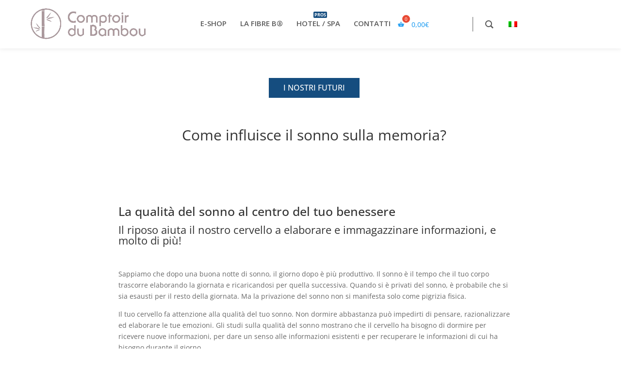

--- FILE ---
content_type: text/html; charset=UTF-8
request_url: https://www.comptoirdubambou.com/it/qualite-du-sommeil-comment-mieux-dormir/
body_size: 104155
content:
<!DOCTYPE html>
<html lang="it-IT">
<head><meta charset="UTF-8" /><script>if(navigator.userAgent.match(/MSIE|Internet Explorer/i)||navigator.userAgent.match(/Trident\/7\..*?rv:11/i)){var href=document.location.href;if(!href.match(/[?&]nowprocket/)){if(href.indexOf("?")==-1){if(href.indexOf("#")==-1){document.location.href=href+"?nowprocket=1"}else{document.location.href=href.replace("#","?nowprocket=1#")}}else{if(href.indexOf("#")==-1){document.location.href=href+"&nowprocket=1"}else{document.location.href=href.replace("#","&nowprocket=1#")}}}}</script><script>class RocketLazyLoadScripts{constructor(){this.v="1.2.5.1",this.triggerEvents=["keydown","mousedown","mousemove","touchmove","touchstart","touchend","wheel"],this.userEventHandler=this._triggerListener.bind(this),this.touchStartHandler=this._onTouchStart.bind(this),this.touchMoveHandler=this._onTouchMove.bind(this),this.touchEndHandler=this._onTouchEnd.bind(this),this.clickHandler=this._onClick.bind(this),this.interceptedClicks=[],this.interceptedClickListeners=[],this._interceptClickListeners(this),window.addEventListener("pageshow",e=>{this.persisted=e.persisted,this.everythingLoaded&&this._triggerLastFunctions()}),document.addEventListener("DOMContentLoaded",()=>{this._preconnect3rdParties()}),this.delayedScripts={normal:[],async:[],defer:[]},this.trash=[],this.allJQueries=[]}_addUserInteractionListener(e){if(document.hidden){e._triggerListener();return}this.triggerEvents.forEach(t=>window.addEventListener(t,e.userEventHandler,{passive:!0})),window.addEventListener("touchstart",e.touchStartHandler,{passive:!0}),window.addEventListener("mousedown",e.touchStartHandler),document.addEventListener("visibilitychange",e.userEventHandler)}_removeUserInteractionListener(){this.triggerEvents.forEach(e=>window.removeEventListener(e,this.userEventHandler,{passive:!0})),document.removeEventListener("visibilitychange",this.userEventHandler)}_onTouchStart(e){"HTML"!==e.target.tagName&&(window.addEventListener("touchend",this.touchEndHandler),window.addEventListener("mouseup",this.touchEndHandler),window.addEventListener("touchmove",this.touchMoveHandler,{passive:!0}),window.addEventListener("mousemove",this.touchMoveHandler),e.target.addEventListener("click",this.clickHandler),this._disableOtherEventListeners(e.target,!0),this._renameDOMAttribute(e.target,"onclick","rocket-onclick"),this._pendingClickStarted())}_onTouchMove(e){window.removeEventListener("touchend",this.touchEndHandler),window.removeEventListener("mouseup",this.touchEndHandler),window.removeEventListener("touchmove",this.touchMoveHandler,{passive:!0}),window.removeEventListener("mousemove",this.touchMoveHandler),e.target.removeEventListener("click",this.clickHandler),this._disableOtherEventListeners(e.target,!1),this._renameDOMAttribute(e.target,"rocket-onclick","onclick"),this._pendingClickFinished()}_onTouchEnd(){window.removeEventListener("touchend",this.touchEndHandler),window.removeEventListener("mouseup",this.touchEndHandler),window.removeEventListener("touchmove",this.touchMoveHandler,{passive:!0}),window.removeEventListener("mousemove",this.touchMoveHandler)}_onClick(e){e.target.removeEventListener("click",this.clickHandler),this._disableOtherEventListeners(e.target,!1),this._renameDOMAttribute(e.target,"rocket-onclick","onclick"),this.interceptedClicks.push(e),e.preventDefault(),e.stopPropagation(),e.stopImmediatePropagation(),this._pendingClickFinished()}_replayClicks(){window.removeEventListener("touchstart",this.touchStartHandler,{passive:!0}),window.removeEventListener("mousedown",this.touchStartHandler),this.interceptedClicks.forEach(e=>{e.target.dispatchEvent(new MouseEvent("click",{view:e.view,bubbles:!0,cancelable:!0}))})}_interceptClickListeners(e){EventTarget.prototype.addEventListenerBase=EventTarget.prototype.addEventListener,EventTarget.prototype.addEventListener=function(t,i,r){"click"!==t||e.windowLoaded||i===e.clickHandler||e.interceptedClickListeners.push({target:this,func:i,options:r}),(this||window).addEventListenerBase(t,i,r)}}_disableOtherEventListeners(e,t){this.interceptedClickListeners.forEach(i=>{i.target===e&&(t?e.removeEventListener("click",i.func,i.options):e.addEventListener("click",i.func,i.options))}),e.parentNode!==document.documentElement&&this._disableOtherEventListeners(e.parentNode,t)}_waitForPendingClicks(){return new Promise(e=>{this._isClickPending?this._pendingClickFinished=e:e()})}_pendingClickStarted(){this._isClickPending=!0}_pendingClickFinished(){this._isClickPending=!1}_renameDOMAttribute(e,t,i){e.hasAttribute&&e.hasAttribute(t)&&(event.target.setAttribute(i,event.target.getAttribute(t)),event.target.removeAttribute(t))}_triggerListener(){this._removeUserInteractionListener(this),"loading"===document.readyState?document.addEventListener("DOMContentLoaded",this._loadEverythingNow.bind(this)):this._loadEverythingNow()}_preconnect3rdParties(){let e=[];document.querySelectorAll("script[type=rocketlazyloadscript][data-rocket-src]").forEach(t=>{let i=t.getAttribute("data-rocket-src");if(i&&0!==i.indexOf("data:")){0===i.indexOf("//")&&(i=location.protocol+i);try{let r=new URL(i).origin;r!==location.origin&&e.push({src:r,crossOrigin:t.crossOrigin||"module"===t.getAttribute("data-rocket-type")})}catch(n){}}}),e=[...new Map(e.map(e=>[JSON.stringify(e),e])).values()],this._batchInjectResourceHints(e,"preconnect")}async _loadEverythingNow(){this.lastBreath=Date.now(),this._delayEventListeners(this),this._delayJQueryReady(this),this._handleDocumentWrite(),this._registerAllDelayedScripts(),this._preloadAllScripts(),await this._loadScriptsFromList(this.delayedScripts.normal),await this._loadScriptsFromList(this.delayedScripts.defer),await this._loadScriptsFromList(this.delayedScripts.async);try{await this._triggerDOMContentLoaded(),await this._pendingWebpackRequests(this),await this._triggerWindowLoad()}catch(e){console.error(e)}window.dispatchEvent(new Event("rocket-allScriptsLoaded")),this.everythingLoaded=!0,this._waitForPendingClicks().then(()=>{this._replayClicks()}),this._emptyTrash()}_registerAllDelayedScripts(){document.querySelectorAll("script[type=rocketlazyloadscript]").forEach(e=>{e.hasAttribute("data-rocket-src")?e.hasAttribute("async")&&!1!==e.async?this.delayedScripts.async.push(e):e.hasAttribute("defer")&&!1!==e.defer||"module"===e.getAttribute("data-rocket-type")?this.delayedScripts.defer.push(e):this.delayedScripts.normal.push(e):this.delayedScripts.normal.push(e)})}async _transformScript(e){if(await this._littleBreath(),!0===e.noModule&&"noModule"in HTMLScriptElement.prototype){e.setAttribute("data-rocket-status","skipped");return}return new Promise(t=>{let i;function r(){(i||e).setAttribute("data-rocket-status","executed"),t()}try{if(navigator.userAgent.indexOf("Firefox/")>0||""===navigator.vendor)i=document.createElement("script"),[...e.attributes].forEach(e=>{let t=e.nodeName;"type"!==t&&("data-rocket-type"===t&&(t="type"),"data-rocket-src"===t&&(t="src"),i.setAttribute(t,e.nodeValue))}),e.text&&(i.text=e.text),i.hasAttribute("src")?(i.addEventListener("load",r),i.addEventListener("error",function(){i.setAttribute("data-rocket-status","failed"),t()}),setTimeout(()=>{i.isConnected||t()},1)):(i.text=e.text,r()),e.parentNode.replaceChild(i,e);else{let n=e.getAttribute("data-rocket-type"),s=e.getAttribute("data-rocket-src");n?(e.type=n,e.removeAttribute("data-rocket-type")):e.removeAttribute("type"),e.addEventListener("load",r),e.addEventListener("error",function(){e.setAttribute("data-rocket-status","failed"),t()}),s?(e.removeAttribute("data-rocket-src"),e.src=s):e.src="data:text/javascript;base64,"+window.btoa(unescape(encodeURIComponent(e.text)))}}catch(a){e.setAttribute("data-rocket-status","failed"),t()}})}async _loadScriptsFromList(e){let t=e.shift();return t&&t.isConnected?(await this._transformScript(t),this._loadScriptsFromList(e)):Promise.resolve()}_preloadAllScripts(){this._batchInjectResourceHints([...this.delayedScripts.normal,...this.delayedScripts.defer,...this.delayedScripts.async],"preload")}_batchInjectResourceHints(e,t){var i=document.createDocumentFragment();e.forEach(e=>{let r=e.getAttribute&&e.getAttribute("data-rocket-src")||e.src;if(r){let n=document.createElement("link");n.href=r,n.rel=t,"preconnect"!==t&&(n.as="script"),e.getAttribute&&"module"===e.getAttribute("data-rocket-type")&&(n.crossOrigin=!0),e.crossOrigin&&(n.crossOrigin=e.crossOrigin),e.integrity&&(n.integrity=e.integrity),i.appendChild(n),this.trash.push(n)}}),document.head.appendChild(i)}_delayEventListeners(e){let t={};function i(i,r){return t[r].eventsToRewrite.indexOf(i)>=0&&!e.everythingLoaded?"rocket-"+i:i}function r(e,r){var n;!t[n=e]&&(t[n]={originalFunctions:{add:n.addEventListener,remove:n.removeEventListener},eventsToRewrite:[]},n.addEventListener=function(){arguments[0]=i(arguments[0],n),t[n].originalFunctions.add.apply(n,arguments)},n.removeEventListener=function(){arguments[0]=i(arguments[0],n),t[n].originalFunctions.remove.apply(n,arguments)}),t[e].eventsToRewrite.push(r)}function n(t,i){let r=t[i];t[i]=null,Object.defineProperty(t,i,{get:()=>r||function(){},set(n){e.everythingLoaded?r=n:t["rocket"+i]=r=n}})}r(document,"DOMContentLoaded"),r(window,"DOMContentLoaded"),r(window,"load"),r(window,"pageshow"),r(document,"readystatechange"),n(document,"onreadystatechange"),n(window,"onload"),n(window,"onpageshow")}_delayJQueryReady(e){let t;function i(t){return e.everythingLoaded?t:t.split(" ").map(e=>"load"===e||0===e.indexOf("load.")?"rocket-jquery-load":e).join(" ")}function r(r){if(r&&r.fn&&!e.allJQueries.includes(r)){r.fn.ready=r.fn.init.prototype.ready=function(t){return e.domReadyFired?t.bind(document)(r):document.addEventListener("rocket-DOMContentLoaded",()=>t.bind(document)(r)),r([])};let n=r.fn.on;r.fn.on=r.fn.init.prototype.on=function(){return this[0]===window&&("string"==typeof arguments[0]||arguments[0]instanceof String?arguments[0]=i(arguments[0]):"object"==typeof arguments[0]&&Object.keys(arguments[0]).forEach(e=>{let t=arguments[0][e];delete arguments[0][e],arguments[0][i(e)]=t})),n.apply(this,arguments),this},e.allJQueries.push(r)}t=r}r(window.jQuery),Object.defineProperty(window,"jQuery",{get:()=>t,set(e){r(e)}})}async _pendingWebpackRequests(e){let t=document.querySelector("script[data-webpack]");async function i(){return new Promise(e=>{t.addEventListener("load",e),t.addEventListener("error",e)})}t&&(await i(),await e._requestAnimFrame(),await e._pendingWebpackRequests(e))}async _triggerDOMContentLoaded(){this.domReadyFired=!0,await this._littleBreath(),document.dispatchEvent(new Event("rocket-readystatechange")),await this._littleBreath(),document.rocketonreadystatechange&&document.rocketonreadystatechange(),await this._littleBreath(),document.dispatchEvent(new Event("rocket-DOMContentLoaded")),await this._littleBreath(),window.dispatchEvent(new Event("rocket-DOMContentLoaded"))}async _triggerWindowLoad(){await this._littleBreath(),document.dispatchEvent(new Event("rocket-readystatechange")),await this._littleBreath(),document.rocketonreadystatechange&&document.rocketonreadystatechange(),await this._littleBreath(),window.dispatchEvent(new Event("rocket-load")),await this._littleBreath(),window.rocketonload&&window.rocketonload(),await this._littleBreath(),this.allJQueries.forEach(e=>e(window).trigger("rocket-jquery-load")),await this._littleBreath();let e=new Event("rocket-pageshow");e.persisted=this.persisted,window.dispatchEvent(e),await this._littleBreath(),window.rocketonpageshow&&window.rocketonpageshow({persisted:this.persisted}),this.windowLoaded=!0}_triggerLastFunctions(){document.onreadystatechange&&document.onreadystatechange(),window.onload&&window.onload(),window.onpageshow&&window.onpageshow({persisted:this.persisted})}_handleDocumentWrite(){let e=new Map;document.write=document.writeln=function(t){let i=document.currentScript;i||console.error("WPRocket unable to document.write this: "+t);let r=document.createRange(),n=i.parentElement,s=e.get(i);void 0===s&&(s=i.nextSibling,e.set(i,s));let a=document.createDocumentFragment();r.setStart(a,0),a.appendChild(r.createContextualFragment(t)),n.insertBefore(a,s)}}async _littleBreath(){Date.now()-this.lastBreath>45&&(await this._requestAnimFrame(),this.lastBreath=Date.now())}async _requestAnimFrame(){return document.hidden?new Promise(e=>setTimeout(e)):new Promise(e=>requestAnimationFrame(e))}_emptyTrash(){this.trash.forEach(e=>e.remove())}static run(){let e=new RocketLazyLoadScripts;e._addUserInteractionListener(e)}}RocketLazyLoadScripts.run();</script>
	
<meta http-equiv="X-UA-Compatible" content="IE=edge">
	<link rel="pingback" href="https://www.comptoirdubambou.com/xmlrpc.php" />

	<script type="rocketlazyloadscript" data-rocket-type="text/javascript">
		document.documentElement.className = 'js';
	</script>

		<meta name="p:domain_verify" content="75ad6e3cc6ac1a98b8a7f9a26e1a3a24"/>
	
	<link rel="preconnect" href="https://fonts.gstatic.com" crossorigin /><style id="et-builder-googlefonts-cached-inline">/* Original: https://fonts.googleapis.com/css?family=Open+Sans:300,regular,500,600,700,800,300italic,italic,500italic,600italic,700italic,800italic&#038;subset=latin,latin-ext&#038;display=swap *//* User Agent: Mozilla/5.0 (Unknown; Linux x86_64) AppleWebKit/538.1 (KHTML, like Gecko) Safari/538.1 Daum/4.1 */@font-face {font-family: 'Open Sans';font-style: italic;font-weight: 300;font-stretch: normal;font-display: swap;src: url(https://fonts.gstatic.com/s/opensans/v44/memQYaGs126MiZpBA-UFUIcVXSCEkx2cmqvXlWq8tWZ0Pw86hd0Rk5hkWV4exQ.ttf) format('truetype');}@font-face {font-family: 'Open Sans';font-style: italic;font-weight: 400;font-stretch: normal;font-display: swap;src: url(https://fonts.gstatic.com/s/opensans/v44/memQYaGs126MiZpBA-UFUIcVXSCEkx2cmqvXlWq8tWZ0Pw86hd0Rk8ZkWV4exQ.ttf) format('truetype');}@font-face {font-family: 'Open Sans';font-style: italic;font-weight: 500;font-stretch: normal;font-display: swap;src: url(https://fonts.gstatic.com/s/opensans/v44/memQYaGs126MiZpBA-UFUIcVXSCEkx2cmqvXlWq8tWZ0Pw86hd0Rk_RkWV4exQ.ttf) format('truetype');}@font-face {font-family: 'Open Sans';font-style: italic;font-weight: 600;font-stretch: normal;font-display: swap;src: url(https://fonts.gstatic.com/s/opensans/v44/memQYaGs126MiZpBA-UFUIcVXSCEkx2cmqvXlWq8tWZ0Pw86hd0RkxhjWV4exQ.ttf) format('truetype');}@font-face {font-family: 'Open Sans';font-style: italic;font-weight: 700;font-stretch: normal;font-display: swap;src: url(https://fonts.gstatic.com/s/opensans/v44/memQYaGs126MiZpBA-UFUIcVXSCEkx2cmqvXlWq8tWZ0Pw86hd0RkyFjWV4exQ.ttf) format('truetype');}@font-face {font-family: 'Open Sans';font-style: italic;font-weight: 800;font-stretch: normal;font-display: swap;src: url(https://fonts.gstatic.com/s/opensans/v44/memQYaGs126MiZpBA-UFUIcVXSCEkx2cmqvXlWq8tWZ0Pw86hd0Rk0ZjWV4exQ.ttf) format('truetype');}@font-face {font-family: 'Open Sans';font-style: normal;font-weight: 300;font-stretch: normal;font-display: swap;src: url(https://fonts.gstatic.com/s/opensans/v44/memSYaGs126MiZpBA-UvWbX2vVnXBbObj2OVZyOOSr4dVJWUgsiH0B4uaVc.ttf) format('truetype');}@font-face {font-family: 'Open Sans';font-style: normal;font-weight: 400;font-stretch: normal;font-display: swap;src: url(https://fonts.gstatic.com/s/opensans/v44/memSYaGs126MiZpBA-UvWbX2vVnXBbObj2OVZyOOSr4dVJWUgsjZ0B4uaVc.ttf) format('truetype');}@font-face {font-family: 'Open Sans';font-style: normal;font-weight: 500;font-stretch: normal;font-display: swap;src: url(https://fonts.gstatic.com/s/opensans/v44/memSYaGs126MiZpBA-UvWbX2vVnXBbObj2OVZyOOSr4dVJWUgsjr0B4uaVc.ttf) format('truetype');}@font-face {font-family: 'Open Sans';font-style: normal;font-weight: 600;font-stretch: normal;font-display: swap;src: url(https://fonts.gstatic.com/s/opensans/v44/memSYaGs126MiZpBA-UvWbX2vVnXBbObj2OVZyOOSr4dVJWUgsgH1x4uaVc.ttf) format('truetype');}@font-face {font-family: 'Open Sans';font-style: normal;font-weight: 700;font-stretch: normal;font-display: swap;src: url(https://fonts.gstatic.com/s/opensans/v44/memSYaGs126MiZpBA-UvWbX2vVnXBbObj2OVZyOOSr4dVJWUgsg-1x4uaVc.ttf) format('truetype');}@font-face {font-family: 'Open Sans';font-style: normal;font-weight: 800;font-stretch: normal;font-display: swap;src: url(https://fonts.gstatic.com/s/opensans/v44/memSYaGs126MiZpBA-UvWbX2vVnXBbObj2OVZyOOSr4dVJWUgshZ1x4uaVc.ttf) format('truetype');}/* User Agent: Mozilla/5.0 (Windows NT 6.1; WOW64; rv:27.0) Gecko/20100101 Firefox/27.0 */@font-face {font-family: 'Open Sans';font-style: italic;font-weight: 300;font-stretch: normal;font-display: swap;src: url(https://fonts.gstatic.com/l/font?kit=memQYaGs126MiZpBA-UFUIcVXSCEkx2cmqvXlWq8tWZ0Pw86hd0Rk5hkWV4exg&skey=743457fe2cc29280&v=v44) format('woff');}@font-face {font-family: 'Open Sans';font-style: italic;font-weight: 400;font-stretch: normal;font-display: swap;src: url(https://fonts.gstatic.com/l/font?kit=memQYaGs126MiZpBA-UFUIcVXSCEkx2cmqvXlWq8tWZ0Pw86hd0Rk8ZkWV4exg&skey=743457fe2cc29280&v=v44) format('woff');}@font-face {font-family: 'Open Sans';font-style: italic;font-weight: 500;font-stretch: normal;font-display: swap;src: url(https://fonts.gstatic.com/l/font?kit=memQYaGs126MiZpBA-UFUIcVXSCEkx2cmqvXlWq8tWZ0Pw86hd0Rk_RkWV4exg&skey=743457fe2cc29280&v=v44) format('woff');}@font-face {font-family: 'Open Sans';font-style: italic;font-weight: 600;font-stretch: normal;font-display: swap;src: url(https://fonts.gstatic.com/l/font?kit=memQYaGs126MiZpBA-UFUIcVXSCEkx2cmqvXlWq8tWZ0Pw86hd0RkxhjWV4exg&skey=743457fe2cc29280&v=v44) format('woff');}@font-face {font-family: 'Open Sans';font-style: italic;font-weight: 700;font-stretch: normal;font-display: swap;src: url(https://fonts.gstatic.com/l/font?kit=memQYaGs126MiZpBA-UFUIcVXSCEkx2cmqvXlWq8tWZ0Pw86hd0RkyFjWV4exg&skey=743457fe2cc29280&v=v44) format('woff');}@font-face {font-family: 'Open Sans';font-style: italic;font-weight: 800;font-stretch: normal;font-display: swap;src: url(https://fonts.gstatic.com/l/font?kit=memQYaGs126MiZpBA-UFUIcVXSCEkx2cmqvXlWq8tWZ0Pw86hd0Rk0ZjWV4exg&skey=743457fe2cc29280&v=v44) format('woff');}@font-face {font-family: 'Open Sans';font-style: normal;font-weight: 300;font-stretch: normal;font-display: swap;src: url(https://fonts.gstatic.com/l/font?kit=memSYaGs126MiZpBA-UvWbX2vVnXBbObj2OVZyOOSr4dVJWUgsiH0B4uaVQ&skey=62c1cbfccc78b4b2&v=v44) format('woff');}@font-face {font-family: 'Open Sans';font-style: normal;font-weight: 400;font-stretch: normal;font-display: swap;src: url(https://fonts.gstatic.com/l/font?kit=memSYaGs126MiZpBA-UvWbX2vVnXBbObj2OVZyOOSr4dVJWUgsjZ0B4uaVQ&skey=62c1cbfccc78b4b2&v=v44) format('woff');}@font-face {font-family: 'Open Sans';font-style: normal;font-weight: 500;font-stretch: normal;font-display: swap;src: url(https://fonts.gstatic.com/l/font?kit=memSYaGs126MiZpBA-UvWbX2vVnXBbObj2OVZyOOSr4dVJWUgsjr0B4uaVQ&skey=62c1cbfccc78b4b2&v=v44) format('woff');}@font-face {font-family: 'Open Sans';font-style: normal;font-weight: 600;font-stretch: normal;font-display: swap;src: url(https://fonts.gstatic.com/l/font?kit=memSYaGs126MiZpBA-UvWbX2vVnXBbObj2OVZyOOSr4dVJWUgsgH1x4uaVQ&skey=62c1cbfccc78b4b2&v=v44) format('woff');}@font-face {font-family: 'Open Sans';font-style: normal;font-weight: 700;font-stretch: normal;font-display: swap;src: url(https://fonts.gstatic.com/l/font?kit=memSYaGs126MiZpBA-UvWbX2vVnXBbObj2OVZyOOSr4dVJWUgsg-1x4uaVQ&skey=62c1cbfccc78b4b2&v=v44) format('woff');}@font-face {font-family: 'Open Sans';font-style: normal;font-weight: 800;font-stretch: normal;font-display: swap;src: url(https://fonts.gstatic.com/l/font?kit=memSYaGs126MiZpBA-UvWbX2vVnXBbObj2OVZyOOSr4dVJWUgshZ1x4uaVQ&skey=62c1cbfccc78b4b2&v=v44) format('woff');}/* User Agent: Mozilla/5.0 (Windows NT 6.3; rv:39.0) Gecko/20100101 Firefox/39.0 */@font-face {font-family: 'Open Sans';font-style: italic;font-weight: 300;font-stretch: normal;font-display: swap;src: url(https://fonts.gstatic.com/s/opensans/v44/memQYaGs126MiZpBA-UFUIcVXSCEkx2cmqvXlWq8tWZ0Pw86hd0Rk5hkWV4ewA.woff2) format('woff2');}@font-face {font-family: 'Open Sans';font-style: italic;font-weight: 400;font-stretch: normal;font-display: swap;src: url(https://fonts.gstatic.com/s/opensans/v44/memQYaGs126MiZpBA-UFUIcVXSCEkx2cmqvXlWq8tWZ0Pw86hd0Rk8ZkWV4ewA.woff2) format('woff2');}@font-face {font-family: 'Open Sans';font-style: italic;font-weight: 500;font-stretch: normal;font-display: swap;src: url(https://fonts.gstatic.com/s/opensans/v44/memQYaGs126MiZpBA-UFUIcVXSCEkx2cmqvXlWq8tWZ0Pw86hd0Rk_RkWV4ewA.woff2) format('woff2');}@font-face {font-family: 'Open Sans';font-style: italic;font-weight: 600;font-stretch: normal;font-display: swap;src: url(https://fonts.gstatic.com/s/opensans/v44/memQYaGs126MiZpBA-UFUIcVXSCEkx2cmqvXlWq8tWZ0Pw86hd0RkxhjWV4ewA.woff2) format('woff2');}@font-face {font-family: 'Open Sans';font-style: italic;font-weight: 700;font-stretch: normal;font-display: swap;src: url(https://fonts.gstatic.com/s/opensans/v44/memQYaGs126MiZpBA-UFUIcVXSCEkx2cmqvXlWq8tWZ0Pw86hd0RkyFjWV4ewA.woff2) format('woff2');}@font-face {font-family: 'Open Sans';font-style: italic;font-weight: 800;font-stretch: normal;font-display: swap;src: url(https://fonts.gstatic.com/s/opensans/v44/memQYaGs126MiZpBA-UFUIcVXSCEkx2cmqvXlWq8tWZ0Pw86hd0Rk0ZjWV4ewA.woff2) format('woff2');}@font-face {font-family: 'Open Sans';font-style: normal;font-weight: 300;font-stretch: normal;font-display: swap;src: url(https://fonts.gstatic.com/s/opensans/v44/memSYaGs126MiZpBA-UvWbX2vVnXBbObj2OVZyOOSr4dVJWUgsiH0B4uaVI.woff2) format('woff2');}@font-face {font-family: 'Open Sans';font-style: normal;font-weight: 400;font-stretch: normal;font-display: swap;src: url(https://fonts.gstatic.com/s/opensans/v44/memSYaGs126MiZpBA-UvWbX2vVnXBbObj2OVZyOOSr4dVJWUgsjZ0B4uaVI.woff2) format('woff2');}@font-face {font-family: 'Open Sans';font-style: normal;font-weight: 500;font-stretch: normal;font-display: swap;src: url(https://fonts.gstatic.com/s/opensans/v44/memSYaGs126MiZpBA-UvWbX2vVnXBbObj2OVZyOOSr4dVJWUgsjr0B4uaVI.woff2) format('woff2');}@font-face {font-family: 'Open Sans';font-style: normal;font-weight: 600;font-stretch: normal;font-display: swap;src: url(https://fonts.gstatic.com/s/opensans/v44/memSYaGs126MiZpBA-UvWbX2vVnXBbObj2OVZyOOSr4dVJWUgsgH1x4uaVI.woff2) format('woff2');}@font-face {font-family: 'Open Sans';font-style: normal;font-weight: 700;font-stretch: normal;font-display: swap;src: url(https://fonts.gstatic.com/s/opensans/v44/memSYaGs126MiZpBA-UvWbX2vVnXBbObj2OVZyOOSr4dVJWUgsg-1x4uaVI.woff2) format('woff2');}@font-face {font-family: 'Open Sans';font-style: normal;font-weight: 800;font-stretch: normal;font-display: swap;src: url(https://fonts.gstatic.com/s/opensans/v44/memSYaGs126MiZpBA-UvWbX2vVnXBbObj2OVZyOOSr4dVJWUgshZ1x4uaVI.woff2) format('woff2');}</style><meta name='robots' content='index, follow, max-image-preview:large, max-snippet:-1, max-video-preview:-1' />

<!-- Google Tag Manager for WordPress by gtm4wp.com -->
<script data-cfasync="false" data-pagespeed-no-defer>
	var gtm4wp_datalayer_name = "dataLayer";
	var dataLayer = dataLayer || [];
	const gtm4wp_use_sku_instead = false;
	const gtm4wp_currency = 'EUR';
	const gtm4wp_product_per_impression = false;
	const gtm4wp_clear_ecommerce = false;
</script>
<!-- End Google Tag Manager for WordPress by gtm4wp.com -->
	<!-- This site is optimized with the Yoast SEO plugin v22.1 - https://yoast.com/wordpress/plugins/seo/ -->
	<title>Qualité du sommeil, comment mieux dormir ? - Comptoir du Bambou</title>
<link rel="preload" as="font" href="https://www.comptoirdubambou.com/wp-content/plugins/groovy-menu/assets/fonts/fontawesome-webfont.woff2" crossorigin>
<link rel="preload" as="font" href="https://www.comptoirdubambou.com/wp-content/plugins/groovy-menu/assets/fonts/crane-font.woff" crossorigin>
<link rel="preload" as="font" href="https://www.comptoirdubambou.com/wp-content/uploads/groovy/fonts/groovy-28328.ttf" crossorigin>
<link rel="preload" as="font" href="https://www.comptoirdubambou.com/wp-content/uploads/et-fonts/larken-thin.ttf" crossorigin><style id="rocket-critical-css">.gm-badge{overflow:hidden;line-height:1}.gm-badge>span{display:flex;align-items:center;justify-content:center;text-transform:none;white-space:nowrap}.gm-caret,.gm-toolbar-right,.gm-toolbar-left,.gm-menu-item__txt-wrapper,.gm-mobile-menu-container,.gm-mega-menu__item__title{margin:0}nav#gm-main-menu{background:0 0;border:none;margin:0;padding:0}nav ul.gm-navbar-nav>li{display:block}#gm-main-menu>ul.gm-navbar-nav,.gm-dropdown-menu-wrapper>ul.gm-dropdown-menu{list-style-type:none;padding:0;line-height:inherit}.gm-logo img,.gm-badge,.gm-navbar>.gm-padding,.gm-navbar-nav .gm-dropdown-menu-wrapper,.gm-dropdown-hover-style-shift-right .gm-dropdown-menu .gm-anchor .gm-menu-item__txt-wrapper{-webkit-backface-visibility:hidden!important;backface-visibility:hidden!important}.gm-grid-container{width:100%;padding-right:15px;padding-left:15px;margin-right:auto;margin-left:auto}.gm-grid-row{display:flex;flex-wrap:wrap;margin-right:-15px;margin-left:-15px}.gm-navbar .grid-25,.gm-navbar .grid-50,.gm-navbar .grid-33,.gm-navbar .mobile-grid-100{position:relative;width:100%;min-height:1px;padding-right:15px;padding-left:15px}.text-center{text-align:center}.d-flex{display:flex!important}.justify-content-center{justify-content:center}.align-items-center{align-items:center}.flex-grow-1{flex-grow:1}.flex-column{flex-direction:column}.h-100{height:100%}.mb-4{margin-bottom:50px}.mt-5{margin-top:25px}.gm-hidden{opacity:0;visibility:hidden}.gm-navigation-drawer{position:fixed;top:0;height:100%;z-index:1000;overflow-y:auto;will-change:transform}.gm-navigation-drawer .gm-dropdown-menu-wrapper{display:none}.gm-navigation-drawer .gm-dropdown-toggle.gm-menu-item__link .gm-caret i{transform:rotate(90deg)}.gm-navigation-drawer li{margin-bottom:0}.gm-navigation-drawer .gm-anchor{text-transform:uppercase;border-bottom-width:1px;border-bottom-style:dotted;line-height:1.4;font-weight:700;display:flex;align-items:center;width:100%;color:inherit}.gm-navigation-drawer .gm-anchor .gm-menu-item__txt-wrapper{margin-right:auto}.gm-navigation-drawer .gm-search .gm-icon:not(:last-child){margin-bottom:8px}.gm-navigation-drawer .gm-search .gm-search__txt{font-size:11px;display:block}.gm-navigation-drawer--mobile .gm-dropdown-menu-wrapper{padding-left:15px}body:not(.admin-bar) .gm-navigation-drawer{top:0;height:100%}html:not(.fl-builder-edit),body:not(.fl-builder-edit){position:relative}.gm-navbar *,.gm-main-menu-wrapper *,.gm-navigation-drawer *{box-sizing:border-box}.gm-navbar a,.gm-navbar a:visited,.gm-main-menu-wrapper a,.gm-main-menu-wrapper a:visited,.gm-navigation-drawer a,.gm-navigation-drawer a:visited{text-decoration:none}.gm-main-menu-wrapper{box-sizing:border-box}.gm-main-menu-wrapper .menu-item{margin-bottom:0;height:auto;width:auto;max-width:100%}.gm-main-menu-wrapper .gm-navbar-nav{display:flex;justify-content:space-between}.gm-navbar{position:relative}.gm-navbar .gm-toolbar{z-index:10}.gm-navbar .gm-inner{z-index:5}.gm-navbar ul,.gm-main-menu-wrapper ul,.gm-navigation-drawer ul{margin:0;padding-left:0;list-style:none}.gm-navbar ul.gm-navbar-nav,.gm-navbar ul.gm-navbar-nav>li,.gm-navbar ul.gm-dropdown-menu,.gm-navbar ul.gm-dropdown-menu>li,.gm-navbar .gm-dropdown-menu-wrapper>ul,.gm-navbar .gm-dropdown-menu-wrapper>ul>li,.gm-navigation-drawer ul.gm-navbar-nav,.gm-navigation-drawer ul.gm-navbar-nav>li,.gm-navigation-drawer ul.gm-dropdown-menu,.gm-navigation-drawer ul.gm-dropdown-menu>li,.gm-navbar .gm-toolbar-socials-list,.gm-navbar .gm-toolbar-socials-list>li{list-style:none;padding:0;line-height:initial;position:initial}.gm-wrapper{z-index:999}.gm-dropdown:not(.gm-open) .gm-dropdown-menu-wrapper{overflow:hidden}.gm-action__gm_main_menu_actions_button_last{display:flex;align-items:center;justify-content:center;flex-direction:row}.gm-navbar .gm-toolbar{position:relative}.gm-navbar .gm-toolbar-left,.gm-navbar .gm-toolbar-right{display:flex}.gm-navbar .gm-toolbar-contacts{display:flex;flex-wrap:wrap;align-items:center}.gm-navbar .gm-toolbar-contacts a{color:inherit!important}.gm-navbar .gm-toolbar-socials-list{display:flex;align-items:center;justify-content:center;flex-wrap:wrap;margin-left:-12px!important;margin-right:-12px!important}.gm-navbar .gm-toolbar-socials-list .gm-toolbar-socials-list__item{margin-bottom:0;padding-left:12px;padding-right:12px}.gm-navbar .gm-toolbar-social-link{position:relative;display:flex;font-size:16px;align-items:center;justify-content:center}.gm-navbar .gm-toolbar-social-link .fa{line-height:38px}.gm-navbar .gm-toolbar-email,.gm-navbar .gm-toolbar-phone{margin-right:15px;display:flex;align-items:center;line-height:38px}.gm-navbar .gm-toolbar-email span,.gm-navbar .gm-toolbar-phone span{margin-right:5px}.gm-main-menu-wrapper .gm-search{flex-direction:column}.gm-search-wrapper{visibility:hidden;opacity:0}.gm-search-wrapper .gm-form-group{display:flex;align-items:stretch;justify-content:space-between}.gm-search__input{outline:none}.gm-search-btn{border:none;width:50px;height:auto;border-top-right-radius:4px;border-bottom-right-radius:4px;border-top-left-radius:0;border-bottom-left-radius:0}.gm-search__fullscreen-container{position:fixed;z-index:9999;top:0;left:0;width:100%;height:100%;background-color:rgba(0,0,0,.85)}.gm-search__fullscreen-container .gm-search-btn{box-shadow:none;border-top:none;border-left:none;border-right:none;border-bottom:2px solid rgba(255,255,255,.31);border-radius:0;background-color:transparent;padding:0;font-size:19px;color:#fff;line-height:1;margin:0}.gm-search__fullscreen-container .gm-search__close{position:absolute;top:10%;right:8%;display:block;width:32px;height:32px}.gm-search__fullscreen-container .gm-search__inner{position:absolute;top:50%;left:50%;width:85%;max-width:800px;transform:translate(-50%,-50%);text-align:center}.gm-search__fullscreen-container .gm-search__alpha{color:#fff;font-size:16px;font-weight:600}.gm-search__fullscreen-container .gm-form-group{margin-top:80px}.gm-search__fullscreen-container .gm-search__input[type=text]{width:100%;height:50px;padding:0 20px;color:#fff;border:none;border-bottom:2px solid rgba(255,255,255,.31);outline:none;background-color:transparent;font-size:16px;font-weight:600;border-radius:0;margin:0}.gm-main-menu-wrapper .gm-search>.gm-search__txt{font-size:11px}.gm-search__fullscreen-container.gm-hidden{visibility:hidden;opacity:0}.gm-navbar .gm-search__txt{display:none}.gm-navigation-drawer .gm-badge{position:relative;overflow:visible}.gm-dropdown-hover-style-shift-right .gm-dropdown-menu .gm-menu-item__link::before{position:absolute;left:15px;display:inline-block;visibility:hidden;content:'\f178';transform:translateX(0);opacity:0;font:normal normal normal 16px/1 FontAwesome;font-size:inherit;line-height:inherit;-webkit-font-smoothing:antialiased;-moz-osx-font-smoothing:grayscale;text-rendering:auto}.gm-dropdown-hover-style-shift-right .mega-gm-dropdown .gm-dropdown-menu .gm-menu-item__link::before{left:0}.gm-main-menu-wrapper .gm-mega-menu__item{display:flex;flex-direction:column}.gm-main-menu-wrapper .gm-mega-menu__item .gm-dropdown-menu-wrapper{position:static;margin:0!important;visibility:visible}.gm-main-menu-wrapper .gm-mega-menu__item .gm-dropdown-menu-wrapper>ul{flex:1;position:relative}.gm-main-menu-wrapper .gm-mega-menu__item:not(:last-of-type) .gm-dropdown-menu-wrapper>ul::after{position:absolute;top:5px;right:-15px;height:calc(100% - 5px);content:''}.gm-main-menu-wrapper .mega-gm-dropdown .gm-dropdown-menu-wrapper{right:0;left:0;margin:0 auto}.gm-main-menu-wrapper .gm-mega-menu__item__title{padding-top:12px;padding-bottom:12px}.gm-navbar .gm-wrapper{position:absolute;top:0;right:0;left:0;width:100%;margin-right:auto;margin-left:auto}.gm-navbar .gm-logo{display:flex;align-items:center;justify-content:center;z-index:1000}.gm-navbar .gm-logo__img{display:none;width:auto;max-width:none;max-height:none}.gm-navbar .menu-item{display:block;width:auto;max-width:inherit;height:auto;padding:inherit;margin:0;border:0;outline:0;font-size:100%;vertical-align:baseline;background:0 0}.gm-navbar .gm-menu-actions-wrapper{display:flex;margin:0 24px;align-items:center}.gm-navbar>.gm-wrapper{opacity:1}.gm-inner{position:relative;box-sizing:content-box;width:100%;margin-right:auto;margin-left:auto;border-bottom-style:solid}.gm-inner-bg{position:absolute;z-index:-1;top:0;left:0;width:100%;height:100%}.gm-navbar .gm-inner,.gm-navbar .gm-inner-bg{width:100%}.gm-container{display:flex;margin-right:auto;margin-left:auto;align-items:stretch;justify-content:space-between;position:relative}.gm-menu-item:not(.mega-gm-dropdown){position:relative}.gm-main-menu-wrapper{display:flex;align-items:center}.gm-main-menu-wrapper .gm-actions{display:flex}.gm-main-menu-wrapper .gm-menu-item__link{display:flex;justify-content:space-between;align-items:center;width:100%;padding:12px 15px 12px 0;white-space:initial;line-height:1.4}.gm-main-menu-wrapper .menu-item-has-children .gm-menu-item__link{padding-right:0}.gm-main-menu-wrapper .gm-navbar-nav>.gm-menu-item>.gm-anchor{display:flex;width:100%;padding:5px 0;line-height:25px;align-items:center;justify-content:space-between}.gm-main-menu-wrapper .gm-navbar-nav>li,.gm-main-menu-wrapper .gm-search{display:flex;align-items:center;justify-content:center}.gm-main-menu-wrapper .gm-dropdown-menu-wrapper{top:0}.gm-main-menu-wrapper .gm-dropdown-menu>li:last-of-type>.gm-anchor{border-bottom:none!important}.gm-main-menu-wrapper .gm-dropdown:not(.mega-gm-dropdown){position:relative}.gm-main-menu-wrapper .gm-dropdown-menu{visibility:hidden;opacity:0}.gm-main-menu-wrapper .gm-dropdown-menu{z-index:1000;top:100%;left:0;width:100%;text-align:left}.gm-main-menu-wrapper .gm-dropdown-menu>.gm-menu-item{padding-right:15px;padding-left:15px}.gm-main-menu-wrapper .gm-nav-inline-divider{margin:0 10px;width:1px;height:30px;align-self:center}.gm-main-menu-wrapper .gm-dropdown-menu-wrapper{position:absolute;left:0;visibility:hidden}.gm-navbar--has-shadow:not(.gm-navbar-sticky-toggle):not(.gm-navbar--style-4) .gm-inner{box-shadow:0 0 10px rgba(0,0,0,.1)}.gm-navbar--has-shadow-dropdown .gm-dropdown-menu{box-shadow:0 8px 15px rgba(0,0,0,.1)}.gm-caret{position:relative;font-size:16px;line-height:1}.gm-navbar.gm-navbar--hide-gm-caret .gm-navbar-nav>.gm-menu-item>.gm-anchor>.gm-caret{display:none}.gm-menu-btn{align-items:center}.gm-menu-item__txt-wrapper{position:relative;display:flex;align-items:center}.gm-menu-item>.gm-anchor>.gm-menu-item__txt-wrapper{display:flex}.gm-navbar .gm-navbar-nav>.gm-dropdown:not(.gm-opened-before) .gm-dropdown-menu-wrapper{display:block;visibility:hidden}.gm-mobile-postwrap{display:none}.gm-mobile-submenu-style-slider .gm-grid-container{overflow:hidden;position:absolute}.gm-mobile-submenu-style-slider .gm-navbar-nav .gm-dropdown>.gm-dropdown-menu-wrapper{top:0;position:absolute;left:100%;width:100%;min-height:100%;z-index:4}.gm-mobile-submenu-style-slider .gm-dropdown-menu-title{display:flex;position:relative;top:0;width:100%;height:50px;padding:0 15px}.gm-anchor{outline:none}.gm-navigation-drawer--mobile{touch-action:none}.hamburger{padding:15px;display:inline-block;font:inherit;color:inherit;text-transform:none;background-color:transparent;border:0;margin:0;overflow:visible}.hamburger.is-active .hamburger-inner,.hamburger.is-active .hamburger-inner::before,.hamburger.is-active .hamburger-inner::after{background-color:#000}.hamburger-box{width:40px;height:24px;display:inline-block;position:relative}.hamburger-inner{display:block;top:50%;margin-top:-2px}.hamburger-inner,.hamburger-inner::before,.hamburger-inner::after{width:40px;height:4px;background-color:#000;border-radius:4px;position:absolute}.hamburger-inner::before,.hamburger-inner::after{content:"";display:block}.hamburger-inner::before{top:-10px}.hamburger-inner::after{bottom:-10px}.hamburger--squeeze.is-active .hamburger-inner{transform:rotate(45deg)}.hamburger--squeeze.is-active .hamburger-inner::before{top:0;opacity:0}.hamburger--squeeze.is-active .hamburger-inner::after{bottom:0;transform:rotate(-90deg)}.gm-burger{line-height:8px}.gm-navigation-drawer--mobile:not(.gm-navigation-drawer--open) .gm-menu-btn-close-mobile-drawer{visibility:hidden;opacity:0}@font-face{font-family:groovy-28328;src:url(https://www.comptoirdubambou.com/wp-content/uploads/groovy/fonts/groovy-28328.eot?jk3qnc);src:url(https://www.comptoirdubambou.com/wp-content/uploads/groovy/fonts/groovy-28328.eot?jk3qnc#iefix) format('embedded-opentype'),url(https://www.comptoirdubambou.com/wp-content/uploads/groovy/fonts/groovy-28328.ttf?jk3qnc) format('truetype'),url(https://www.comptoirdubambou.com/wp-content/uploads/groovy/fonts/groovy-28328.woff?jk3qnc) format('woff'),url(https://www.comptoirdubambou.com/wp-content/uploads/groovy/fonts/groovy-28328.svg?jk3qnc#icomoon1) format('svg');font-weight:400;font-style:normal;font-display:swap}[class^=groovy-28328]{font-family:groovy-28328;speak:none;font-style:normal;font-weight:400;font-variant:normal;text-transform:none;line-height:1;letter-spacing:0;-webkit-font-feature-settings:"liga";-moz-font-feature-settings:"liga=1";-moz-font-feature-settings:"liga";-ms-font-feature-settings:"liga" 1;-o-font-feature-settings:"liga";font-feature-settings:"liga";-webkit-font-smoothing:antialiased;-moz-osx-font-smoothing:grayscale}.groovy-28328-Mail:before{content:'\e631'}@font-face{font-family:groovy-69018;src:url(https://www.comptoirdubambou.com/wp-content/uploads/groovy/fonts/groovy-69018.eot?jk3qnc);src:url(https://www.comptoirdubambou.com/wp-content/uploads/groovy/fonts/groovy-69018.eot?jk3qnc#iefix) format('embedded-opentype'),url(https://www.comptoirdubambou.com/wp-content/uploads/groovy/fonts/groovy-69018.ttf?jk3qnc) format('truetype'),url(https://www.comptoirdubambou.com/wp-content/uploads/groovy/fonts/groovy-69018.woff?jk3qnc) format('woff'),url(https://www.comptoirdubambou.com/wp-content/uploads/groovy/fonts/groovy-69018.svg?jk3qnc#icomoon1) format('svg');font-weight:400;font-style:normal;font-display:swap}[class^=groovy-69018]{font-family:groovy-69018;speak:none;font-style:normal;font-weight:400;font-variant:normal;text-transform:none;line-height:1;letter-spacing:0;-webkit-font-feature-settings:"liga";-moz-font-feature-settings:"liga=1";-moz-font-feature-settings:"liga";-ms-font-feature-settings:"liga" 1;-o-font-feature-settings:"liga";font-feature-settings:"liga";-webkit-font-smoothing:antialiased;-moz-osx-font-smoothing:grayscale}.groovy-69018-call-end:before{content:'\e911'}.fa{display:inline-block;font:normal normal normal 14px/1 FontAwesome;font-size:inherit;text-rendering:auto;-webkit-font-smoothing:antialiased;-moz-osx-font-smoothing:grayscale}.fa-fw{width:1.28571em;text-align:center}.fa-search:before{content:""}.fa-facebook:before{content:""}.fa-linkedin:before{content:""}.fa-angle-right:before{content:""}.fa-angle-down:before{content:""}.fa-instagram:before{content:""}@font-face{font-family:crane-font;src:url(https://www.comptoirdubambou.com/wp-content/plugins/groovy-menu/assets/fonts/crane-font.woff?hhxb42) format("woff");font-weight:400;font-style:normal;font-display:swap}.gmi{font-family:crane-font!important;speak:none;font-style:normal;font-weight:400;font-variant:normal;text-transform:none;line-height:1;-webkit-font-smoothing:antialiased;-moz-osx-font-smoothing:grayscale}.gmi-zoom-search::before{content:"\e901"}:root{--woocommerce:#a46497;--wc-green:#7ad03a;--wc-red:#a00;--wc-orange:#ffba00;--wc-blue:#2ea2cc;--wc-primary:#a46497;--wc-primary-text:white;--wc-secondary:#ebe9eb;--wc-secondary-text:#515151;--wc-highlight:#77a464;--wc-highligh-text:white;--wc-content-bg:#fff;--wc-subtext:#767676}:root{--woocommerce:#a46497;--wc-green:#7ad03a;--wc-red:#a00;--wc-orange:#ffba00;--wc-blue:#2ea2cc;--wc-primary:#a46497;--wc-primary-text:white;--wc-secondary:#ebe9eb;--wc-secondary-text:#515151;--wc-highlight:#77a464;--wc-highligh-text:white;--wc-content-bg:#fff;--wc-subtext:#767676}.woocommerce-store-notice,p.demo_store{position:absolute;top:0;left:0;right:0;margin:0;width:100%;font-size:1em;padding:1em 0;text-align:center;background-color:#a46497;color:#fff;z-index:99998;box-shadow:0 1px 1em rgba(0,0,0,.2);display:none}.woocommerce-store-notice a,p.demo_store a{color:#fff;text-decoration:underline}.trp-language-switcher{position:relative;display:inline-block;padding:0;border:0;margin:2px;box-sizing:border-box}.trp-language-switcher>div{box-sizing:border-box;padding:3px 20px 3px 5px;border:1px solid #c1c1c1;border-radius:3px;background-image:linear-gradient(45deg,transparent 50%,gray 50%),linear-gradient(135deg,gray 50%,transparent 50%);background-position:calc(100% - 8px) calc(1em + 0px),calc(100% - 3px) calc(1em + 0px);background-size:5px 5px,5px 5px;background-repeat:no-repeat;background-color:#fff}.trp-language-switcher>div>a{display:block;padding:2px;border-radius:3px;color:#0769ad}.trp-language-switcher>div>a>img{display:inline;margin:0 3px;width:18px;height:12px;border-radius:0}.trp-language-switcher .trp-ls-shortcode-current-language{display:inline-block}.trp-language-switcher .trp-ls-shortcode-language{display:inline-block;height:1px;overflow:hidden;visibility:hidden;z-index:1;max-height:250px;overflow-y:auto;left:0;top:0;min-height:auto}:root{--wvg-thumbnail-item:1n;--wvg-thumbnail-item-gap:0;--wvg-gallery-margin:0}:root{--xt-woovs-single-vgap:20px;--xt-woovs-single-swatch-hgap:10px;--xt-woovs-single-swatch-vgap:10px;--xt-woovs-single-labels-per-row:8;--xt-woovs-single-label-flex:0;--xt-woovs-archives-vgap:20px;--xt-woovs-archives-swatch-hgap:10px;--xt-woovs-archives-swatch-vgap:10px;--xt-woovs-archives-labels-per-row:4;--xt-woovs-archives-label-flex:0}[class*=hint--]{position:relative;display:inline-block}[class*=hint--]:after,[class*=hint--]:before{position:absolute;-webkit-transform:translate3d(0,0,0);-moz-transform:translate3d(0,0,0);transform:translate3d(0,0,0);visibility:hidden;opacity:0;z-index:1000000}[class*=hint--]:before{content:'';position:absolute;background:0 0;border:6px solid transparent;z-index:1000001}[class*=hint--]:after{background:#383838;color:#fff;padding:8px 10px;font-size:12px;font-family:"Helvetica Neue",Helvetica,Arial,sans-serif;line-height:12px;white-space:nowrap;text-shadow:0 -1px 0 #000;box-shadow:4px 4px 8px rgba(0,0,0,.3)}[class*=hint--][aria-label]:after{content:attr(aria-label)}.hint--left:before{border-left-color:#383838;margin-right:-11px;margin-bottom:-6px}.hint--left:after{margin-bottom:-14px}.hint--left:after,.hint--left:before{right:100%;bottom:50%}@font-face{font-display:swap;font-family:woofc;src:url(https://www.comptoirdubambou.com/wp-content/plugins/woo-fly-cart/assets/fonts/woofc.eot);src:url(https://www.comptoirdubambou.com/wp-content/plugins/woo-fly-cart/assets/fonts/woofc.eot#iefix) format('embedded-opentype'),url(https://www.comptoirdubambou.com/wp-content/plugins/woo-fly-cart/assets/fonts/woofc.ttf) format('truetype'),url(https://www.comptoirdubambou.com/wp-content/plugins/woo-fly-cart/assets/fonts/woofc.woff) format('woff'),url(https://www.comptoirdubambou.com/wp-content/plugins/woo-fly-cart/assets/fonts/woofc.svg#woofc) format('svg');font-weight:400;font-style:normal}[class^=woofc-icon-]{font-family:woofc!important;speak:none;font-style:normal;font-weight:400;font-variant:normal;text-transform:none;line-height:1;-webkit-font-smoothing:antialiased;-moz-osx-font-smoothing:grayscale}.woofc-icon-cart7:before{content:"\e8cb"}.woofc-icon-icon10:before{content:"\e117"}.woofc-overlay{position:fixed;top:0;left:0;width:100%;height:100%;background:rgba(0,0,0,.7);z-index:99999998;opacity:0;visibility:hidden}.woofc-area{font-size:14px;padding:0;height:100%;max-height:100%;z-index:99999999;opacity:0;visibility:hidden;position:fixed}.woofc-inner{width:100%;height:auto;position:fixed;display:flex;flex-direction:column}.woofc-area>div{align-self:stretch}.woofc-area *{box-sizing:border-box}.woofc-area.woofc-effect-01{position:fixed;top:0;left:100%;width:100%;max-width:460px;box-sizing:border-box;text-align:start;-webkit-transform:translate3d(20px,0,0);transform:translate3d(20px,0,0)}.woofc-area.woofc-effect-01 .woofc-inner{height:100%;max-height:100%}.woofc-area.woofc-style-01 .woofc-inner{background-color:#cc6055}.woofc-area.woofc-style-01 .woofc-area-top{height:48px;line-height:48px;padding:0 60px 0 20px;position:relative;text-transform:uppercase;color:#fff;font-weight:700;background-color:rgba(0,0,0,.2)}.woofc-area.woofc-style-01 .woofc-area-top span{display:block;width:100%;height:100%;overflow:hidden}.woofc-area.woofc-style-01 .woofc-area-top .woofc-close{position:absolute;top:50%;right:20px;display:block;font-size:20px;color:#fff;text-align:center;-webkit-transform:translateY(-50%);transform:translateY(-50%)}.woofc-area.woofc-style-01 .woofc-area-mid{flex-grow:1;position:relative;margin:0 0 20px;padding:20px 0 0;overflow-x:hidden;overflow-y:auto}.woofc-area.woofc-style-01 .woofc-area-bot{padding-bottom:20px}.woofc-area.woofc-style-01 .woofc-area-bot .woofc-continue{text-align:center;padding:0 20px;margin-top:15px}.woofc-area.woofc-style-01 .woofc-area-bot .woofc-continue span{color:#fff;text-transform:uppercase;border-bottom:1px solid #fff}.woofc-area.woofc-style-01 .woofc-no-item{padding:20px;text-align:center;color:#fff}.woofc-count{width:60px;height:60px;line-height:60px;text-align:center;background-color:#fff;display:block;position:fixed;left:40px;bottom:40px;z-index:99999997;border-radius:4px;-moz-border-radius:4px;-webkit-border-radius:4px;-moz-box-shadow:rgba(0,0,0,.15) 0 0 20px;-webkit-box-shadow:rgba(0,0,0,.15) 0 0 20px;box-shadow:rgba(0,0,0,.15) 0 0 20px}.woofc-count i{font-size:24px;line-height:60px;color:#444}.woofc-count span{position:absolute;top:-10px;right:-10px;height:30px;width:30px;font-size:12px;line-height:30px;text-align:center;background:#e94b35;color:#fff;border-radius:50%;-moz-border-radius:50%;-webkit-border-radius:50%}.woofc-count.woofc-count-bottom-right{right:40px;left:auto}.woofc-count.woofc-count-hide-empty{display:none!important}@font-face{font-family:FontAwesome;font-style:normal;font-weight:400;font-display:swap;src:url(//www.comptoirdubambou.com/wp-content/themes/Divi/core/admin/fonts/fontawesome/fa-regular-400.eot);src:url(//www.comptoirdubambou.com/wp-content/themes/Divi/core/admin/fonts/fontawesome/fa-regular-400.eot?#iefix) format("embedded-opentype"),url(//www.comptoirdubambou.com/wp-content/themes/Divi/core/admin/fonts/fontawesome/fa-regular-400.woff2) format("woff2"),url(//www.comptoirdubambou.com/wp-content/themes/Divi/core/admin/fonts/fontawesome/fa-regular-400.woff) format("woff"),url(//www.comptoirdubambou.com/wp-content/themes/Divi/core/admin/fonts/fontawesome/fa-regular-400.ttf) format("truetype"),url(//www.comptoirdubambou.com/wp-content/themes/Divi/core/admin/fonts/fontawesome/fa-regular-400.svg#fontawesome) format("svg")}@font-face{font-family:FontAwesome;font-style:normal;font-weight:900;font-display:swap;src:url(//www.comptoirdubambou.com/wp-content/themes/Divi/core/admin/fonts/fontawesome/fa-solid-900.eot);src:url(//www.comptoirdubambou.com/wp-content/themes/Divi/core/admin/fonts/fontawesome/fa-solid-900.eot?#iefix) format("embedded-opentype"),url(//www.comptoirdubambou.com/wp-content/themes/Divi/core/admin/fonts/fontawesome/fa-solid-900.woff2) format("woff2"),url(//www.comptoirdubambou.com/wp-content/themes/Divi/core/admin/fonts/fontawesome/fa-solid-900.woff) format("woff"),url(//www.comptoirdubambou.com/wp-content/themes/Divi/core/admin/fonts/fontawesome/fa-solid-900.ttf) format("truetype"),url(//www.comptoirdubambou.com/wp-content/themes/Divi/core/admin/fonts/fontawesome/fa-solid-900.svg#fontawesome) format("svg")}@font-face{font-family:FontAwesome;font-style:normal;font-weight:400;font-display:swap;src:url(//www.comptoirdubambou.com/wp-content/themes/Divi/core/admin/fonts/fontawesome/fa-brands-400.eot);src:url(//www.comptoirdubambou.com/wp-content/themes/Divi/core/admin/fonts/fontawesome/fa-brands-400.eot?#iefix) format("embedded-opentype"),url(//www.comptoirdubambou.com/wp-content/themes/Divi/core/admin/fonts/fontawesome/fa-brands-400.woff2) format("woff2"),url(//www.comptoirdubambou.com/wp-content/themes/Divi/core/admin/fonts/fontawesome/fa-brands-400.woff) format("woff"),url(//www.comptoirdubambou.com/wp-content/themes/Divi/core/admin/fonts/fontawesome/fa-brands-400.ttf) format("truetype"),url(//www.comptoirdubambou.com/wp-content/themes/Divi/core/admin/fonts/fontawesome/fa-brands-400.svg#fontawesome) format("svg")}.et_pb_gallery_item{word-wrap:break-word}.et_pb_with_border .et_pb_gallery_image,.et_pb_with_border .et_pb_gallery_item{border:0 solid #333}.et_pb_gallery_fullwidth .et_pb_gallery_item{display:none;float:left;margin-right:-100%;position:relative}.et_pb_gallery_fullwidth .et_pb_gallery_image img,.et_pb_gallery_fullwidth .et_pb_gallery_item{width:100%}.et_pb_gallery_fullwidth .et_pb_gallery_item:first-child{display:block}.et_pb_gallery .et_pb_gallery_items{width:100%}.et_pb_gallery_image{line-height:0}.et_pb_slider{position:relative;overflow:hidden}.et-pb-controllers{position:absolute;bottom:20px;left:0;width:100%;text-align:center;z-index:10}.et-pb-controllers a{display:inline-block;background-color:hsla(0,0%,100%,.5);text-indent:-9999px;border-radius:7px;width:7px;height:7px;margin-right:10px;padding:0;opacity:.5}.et-pb-controllers .et-pb-active-control{opacity:1}.et-pb-controllers a:last-child{margin-right:0}.et-pb-controllers .et-pb-active-control{background-color:#fff}@media (max-width:767px){.et-pb-controllers{position:absolute;bottom:5%;left:0;width:100%;text-align:center;z-index:10;height:14px}}.et-pb-arrow-next,.et-pb-arrow-prev{position:absolute;top:50%;z-index:100;font-size:48px;color:#fff;margin-top:-24px;opacity:0}.et_pb_bg_layout_light .et-pb-arrow-next,.et_pb_bg_layout_light .et-pb-arrow-prev{color:#333}.et_pb_bg_layout_light .et-pb-controllers .et-pb-active-control{background-color:#333}.et_pb_bg_layout_light .et-pb-controllers a{background-color:rgba(0,0,0,.3)}.et-pb-arrow-next span,.et-pb-arrow-prev span{display:none}.et-pb-arrow-prev{left:-22px}.et-pb-arrow-next{right:-22px}.et-pb-arrow-prev:before{content:"4"}.et-pb-arrow-next:before{content:"5"}button::-moz-focus-inner{padding:0;border:0}.et_pb_social_media_follow_network_name{display:none}.gm-navbar{z-index:9999!important}.gm-main-menu-wrapper{z-index:9999!important}.gm-navigation-drawer{z-index:10023!important}@media (min-width:1024px){.gm-navbar .gm-logo{z-index:10011!important}}@media (min-width:1024px){.gm-burger{z-index:10017!important}}.gm-search__fullscreen-container{z-index:10023!important}@media (min-width:1024px){.gm-main-menu-wrapper .gm-navbar-nav .gm-dropdown-menu .gm-menu-item__link,.gm-main-menu-wrapper .gm-mega-menu__item__title{border-bottom:1px dotted #6e6e6f}}@media (min-width:1024px){.gm-inner .gm-container{height:100px}.gm-navbar:not(.gm-navbar-sticky-toggle) .gm-inner{min-height:100px}}.gm-wrapper,.gm-container{max-width:none}@media (min-width:1024px){.gm-container{padding-left:50px!important}}@media (min-width:1024px){.gm-container{padding-right:50px!important}}@media (min-width:1024px){.gm-navbar .gm-main-menu-wrapper .gm-navbar-nav .gm-dropdown-menu{border-top:3px solid #948684}}@media (min-width:1024px){.gm-main-menu-wrapper .gm-navbar-nav .gm-dropdown-menu{background-color:#fff}}@media (min-width:1024px){.gm-main-menu-wrapper .gm-navbar-nav .mega-gm-dropdown .gm-dropdown-menu{background-color:#fff}}.gm-navbar .gm-main-menu-wrapper .mega-gm-dropdown>.gm-dropdown-menu-wrapper{width:1215px;max-width:1215px;position:absolute}@media (min-width:1024px){.gm-main-menu-wrapper .gm-navbar-nav>.gm-menu-item>.gm-anchor{margin-left:14px}}@media (min-width:1024px){.gm-main-menu-wrapper .gm-navbar-nav>.gm-menu-item>.gm-anchor{margin-right:14px}}@media (min-width:1024px){.gm-navbar .gm-logo{margin:0}}@media (min-width:1024px){.gm-navbar .gm-container{padding-right:15px;padding-left:15px;flex:1 100%}.gm-navbar .gm-toolbar .gm-container{padding-top:0;padding-right:15px;padding-bottom:0;padding-left:15px}.gm-navbar #gm-main-menu{flex-grow:1;display:flex}.gm-navbar .gm-main-menu-wrapper{flex-grow:1;align-items:stretch}.gm-navbar.gm-top-links-align-right #gm-main-menu{justify-content:flex-end}.gm-navbar .gm-toolbar-bg{position:absolute;top:0;left:0;width:100%;height:100%;z-index:-1}.gm-navbar .gm-navbar-nav>.gm-menu-item>.gm-anchor>.gm-caret i{transform:none}.gm-navbar .gm-navbar-nav>.gm-dropdown>.gm-dropdown-menu-wrapper{top:100%}}@media (max-width:1023px){.gm_action__visibility__desktop{display:none!important}}@media (min-width:1024px){.gm-navbar--shadow-tiny.gm-navbar--has-shadow:not(.gm-navbar-sticky-toggle) .gm-inner{box-shadow:0 0 10px 0 rgba(0,0,0,.1)}}@media (min-width:1024px){.gm-navbar--shadow-dropdown-medium.gm-navbar--has-shadow-dropdown .gm-dropdown-menu{box-shadow:0 8px 15px 0 rgba(0,0,0,.1)}}@media (max-width:1023px){.gm-toolbar .gm-container{justify-content:center}}.gm-navbar,.gm-main-menu-wrapper,.gm-navigation-drawer,ul li.gm-menu-item--lvl-0{font-family:open sans,sans-serif}.gm-navbar:not(.gm-navbar-sticky-toggle) .gm-inner-bg,.gm-padding{background-color:#fff}@media (min-width:1024px){.gm-padding{padding-top:138px}}@media (max-width:1023px){.gm-toolbar{display:none}}.gm-toolbar-bg{background-color:rgba(170,154,157,.25)}.gm-navbar .gm-toolbar-contacts{color:#686868}.gm-navbar .gm-toolbar-contacts{font-size:14px}.gm-navbar #gm-toolbar .gm-toolbar-social-link{color:#686868!important}.gm-navbar .gm-toolbar-socials-list__item{border-right:1px solid #686868}.gm-navbar .gm-toolbar-socials-list__item:nth-last-child(1){border-right:none}.gm-navbar .gm-toolbar-social-link,.gm-navbar .gm-toolbar-social-link i{font-size:16px;min-width:16px;text-align:center}.gm-navbar:not(.gm-navbar-sticky-toggle) .gm-inner{border-bottom-color:transparent;border-bottom-width:0}@media (min-width:1024px){.gm-main-menu-wrapper .gm-navbar-nav>.gm-dropdown:not(.mega-gm-dropdown) .gm-dropdown-menu{min-width:250px}}@media (min-width:1024px){.gm-navbar:not(.gm-navbar-sticky-toggle) .gm-logo__img-default{display:flex}}@media (min-width:1024px){.gm-main-menu-wrapper .gm-search>i{font-size:17px}}@media (max-width:1023px){.gm-search>.gm-icon{font-size:17px}}@media (min-width:1024px){.gm-main-menu-wrapper .gm-search>i{padding-left:15px;padding-right:13px}}@media (min-width:1024px){.gm-main-menu-wrapper .gm-search>i,.gm-main-menu-wrapper .gm-search>.gm-search__txt{color:#5a5a5a}}.gm-navigation-drawer .gm-search{color:#5a5a5a}.gm-search__fullscreen-container{background-color:rgba(21,77,127,.78)}.gm-search__fullscreen-container .gm-search__close svg{fill:#fff}.gm-search__fullscreen-container .gm-search-btn{color:#fff!important}.gm-search__fullscreen-container .gm-search__input[type=text]{background:transparent!important}.gm-search__fullscreen-container .gm-search-btn{background:transparent!important}.gm-search__fullscreen-container .gm-search__input[type=text]{color:#fff!important}.gm-search__fullscreen-container .gm-search__alpha{color:#fff!important}.gm-search__fullscreen-container .gm-search__input[type=text]{border-bottom:4px solid #fff!important;border-top:none!important;border-left:none!important;border-right:none!important}.gm-search__fullscreen-container .gm-search-btn{border-bottom:4px solid #fff!important;border-top:none!important;border-left:none!important;border-right:none!important}@media (min-width:1024px){.gm-main-menu-wrapper #gm-main-menu .gm-navbar-nav>.menu-item>.gm-anchor{color:#5a5a5a}}@media (min-width:1024px){.gm-navbar:not(.gm-navbar-sticky-toggle) .gm-main-menu-wrapper .gm-nav-inline-divider{background-color:#5a5a5a}}@media (min-width:1024px){.gm-main-menu-wrapper #gm-main-menu .gm-navbar-nav .gm-dropdown-menu .gm-menu-item__link{color:#6e6e6f}}@media (min-width:1024px){.gm-main-menu-wrapper .gm-mega-menu__item__title,.gm-main-menu-wrapper .gm-mega-menu__item__title .gm-menu-item__txt{color:#000}}.gm-navigation-drawer{background-color:#fff}.gm-mobile-submenu-style-slider .gm-navbar-nav .gm-dropdown-menu-wrapper{background-color:#fff}.gm-navigation-drawer .gm-anchor,.gm-navigation-drawer--mobile .gm-navbar-nav .gm-dropdown-menu-title{color:#5a5a5a!important}.gm-navigation-drawer .gm-anchor{border-bottom:1px dotted #5a5a5a}@media (max-width:1023px){.gm-navbar .gm-logo>a{position:absolute;margin:0}}@media (max-width:1023px){.gm-navbar .gm-container .gm-logo{flex-grow:1;justify-content:flex-start}}@media (max-width:1023px){.gm-navigation-drawer .gm-search{color:#5a5a5a!important}}.gm-navigation-drawer--mobile{max-width:400px;width:calc(100% - 0px)}.gm-navigation-drawer--mobile{overflow:visible}@media (max-width:1023px){.gm-navigation-drawer--mobile .gm-menu-btn-close-mobile-drawer{padding:12px 0}}@media (max-width:1023px){.gm-navigation-drawer--mobile .gm-menu-btn-close-mobile-drawer{display:flex;flex-wrap:nowrap;flex-direction:row;align-content:center;justify-content:flex-end;flex:0;width:100%}}@media (max-width:1023px){.gm-menu-btn-close-mobile-drawer .hamburger{padding:0;justify-content:center;padding:0;min-width:24px}.gm-menu-btn-close-mobile-drawer .hamburger .hamburger-box,.gm-menu-btn-close-mobile-drawer .hamburger .hamburger-inner,.gm-menu-btn-close-mobile-drawer .hamburger .hamburger-inner::after,.gm-menu-btn-close-mobile-drawer .hamburger .hamburger-inner::before{width:24px}.gm-menu-btn-close-mobile-drawer .hamburger .hamburger-box{height:24px}}@media (max-width:1023px){.gm-menu-btn-close-mobile-drawer .hamburger .hamburger-inner,.gm-menu-btn-close-mobile-drawer .hamburger .hamburger-inner::after,.gm-menu-btn-close-mobile-drawer .hamburger .hamburger-inner::before{height:3px}}@media (max-width:1023px){.gm-menu-btn-close-mobile-drawer .hamburger .hamburger-inner,.gm-menu-btn-close-mobile-drawer .hamburger .hamburger-inner::after,.gm-menu-btn-close-mobile-drawer .hamburger .hamburger-inner::before{background-color:#686868}}@media (max-width:1023px){.gm-menu-btn-close-mobile-drawer .hamburger{background-color:transparent}}@media (max-width:1023px){.gm-anchor,.gm-mega-menu__item__title{padding:20px 0}.gm-navigation-drawer .gm-caret{position:absolute;right:0;height:60px;top:auto;padding:calc(20px + 3px) 0 20px 18px;min-width:50px}.gm-navigation-drawer .gm-dropdown>.gm-anchor{position:relative}.gm-navigation-drawer .gm-dropdown>.gm-anchor .gm-menu-item__txt-wrapper{padding-right:50px}}@media (max-width:1023px){.gm-inner .gm-container{height:80px}}@media (max-width:1023px){.gm-navigation-drawer--mobile .gm-navbar-nav>.gm-menu-item>.gm-anchor,.gm-navigation-drawer--mobile .gm-navbar-nav .gm-dropdown-menu-title{font-size:18px}}@media (max-width:1023px){.gm-navigation-drawer--mobile .gm-navbar-nav>.gm-menu-item>.gm-anchor,.gm-navigation-drawer--mobile .gm-navbar-nav .gm-dropdown-menu-title{text-transform:uppercase}}@media (max-width:1023px){.gm-navigation-drawer--mobile .gm-dropdown-menu .gm-anchor{font-size:16px}}@media (max-width:1023px){.gm-navigation-drawer--mobile .gm-dropdown-menu .gm-anchor{text-transform:uppercase}}@media (min-width:1024px){.gm-main-menu-wrapper .gm-navbar-nav>li>.gm-anchor{font-size:15px}}@media (min-width:1024px){.gm-main-menu-wrapper .gm-menu-item__link{font-size:15px}}@media (min-width:1024px){.gm-main-menu-wrapper .gm-navbar-nav>li>.gm-anchor{text-transform:uppercase}}@media (min-width:1024px){.gm-main-menu-wrapper .gm-menu-item__link{text-transform:uppercase}}@media (min-width:1024px){.gm-main-menu-wrapper .gm-mega-menu__item__title,.gm-main-menu-wrapper .gm-mega-menu__item__title .gm-menu-item__txt{text-transform:uppercase}}@media (min-width:1024px){.gm-main-menu-wrapper .gm-mega-menu__item__title,.gm-main-menu-wrapper .gm-mega-menu__item__title .gm-menu-item__txt{font-size:15px}}@media (min-width:1024px){.gm-main-menu-wrapper .gm-navbar-nav>li>.gm-anchor{font-weight:600}}@media (max-width:1023px){.gm-navbar .gm-logo{flex:1 1;justify-content:flex-start}}@media (min-width:1024px){.gm-burger{display:none}}@media (max-width:1023px){.gm-burger{display:block}}@media (max-width:1023px){.gm-menu-actions-wrapper a{color:#686868}.gm-burger .hamburger-inner,.gm-burger .hamburger-inner::after,.gm-burger .hamburger-inner::before{background-color:#686868}}@media (max-width:1023px){.gm-burger .hamburger-box,.gm-burger .hamburger-inner,.gm-burger .hamburger-inner::after,.gm-burger .hamburger-inner::before{width:24px}.gm-burger .hamburger-box{height:24px}}@media (max-width:1023px){.gm-burger{background-color:transparent}}@media (max-width:1023px){.gm-burger{padding:0}}@media (max-width:1023px){.gm-burger{border:0 solid transparent}}@media (min-width:1024px){.gm-main-menu-wrapper .gm-mega-menu__item:not(:last-of-type)>.gm-dropdown-menu-wrapper>ul::after{border-right:1px solid transparent}}@media (min-width:1024px){.gm-main-menu-wrapper .gm-mega-menu__item .gm-menu-item__link{border-bottom:none!important}}@media (min-width:1024px){.gm-main-menu-wrapper .gm-mega-menu__item .gm-menu-item__link{padding-left:10px;padding-right:10px}}@media (min-width:1024px){.gm-navbar .gm-logo>a img{height:90px}}@media (max-width:1023px){.gm-navbar .gm-logo>a img{height:80px}}@media (max-width:1023px){.gm-navbar:not(.gm-navbar-sticky-toggle) .gm-logo__img-mobile{display:flex}}@media (min-width:1024px){.gm-navbar .grid-25{max-width:25%;flex:0 0 25%}.gm-navbar .grid-50{max-width:50%;flex:0 0 50%}.gm-navbar .grid-33{max-width:33.33333%;flex:0 0 33.33333%}.gm-caret{padding-left:5px}}@media (min-width:1024px){.gm-navbar .gm-menu-btn{display:none}.gm-navbar .gm-menu-actions-wrapper{display:none}}@media (max-width:1023px){.gm-navbar .mobile-grid-100{max-width:100%;flex:0 0 100%}.gm-toolbar-bg{position:absolute;top:0;left:0;width:100%;height:100%;z-index:-1}.gm-container{padding-right:15px;padding-left:15px;flex-wrap:wrap}.gm-menu-btn{display:flex}.gm-caret{padding-left:15px}}@media (min-width:1024px){.gm-main-menu-wrapper .gm-navbar-nav>.menu-item>.gm-anchor .gm-menu-item__txt::after{display:block;width:100%;height:2px;content:"";transform:scale(0,1);transform-origin:left center}.gm-main-menu-wrapper .gm-navbar-nav>.menu-item>.gm-anchor{margin-top:5px;margin-bottom:5px;padding-top:0;padding-bottom:0}}@media (min-width:1024px){.gm-main-menu-wrapper .gm-navbar-nav>.menu-item>.gm-anchor .gm-menu-item__txt::after{height:3px}}@media (max-width:1023px){.gm-main-menu-wrapper{display:none!important}}@media (max-width:1023px){.gm-navigation-drawer--mobile .gm-mobile-menu-container{margin-top:38px}}@media (max-width:1023px){.gm-navigation-drawer--mobile .gm-dropdown-menu-wrapper{padding-left:0}.gm-navigation-drawer--mobile .gm-dropdown-menu-wrapper .gm-menu-item>.gm-anchor{padding-left:15px}.gm-navigation-drawer--mobile .gm-dropdown .gm-anchor .gm-caret i.fa-angle-down{transform:rotate(270deg)}.gm-navigation-drawer--mobile .gm-dropdown .gm-anchor .gm-caret i.fa-angle-right{transform:rotate(0deg)}}@media (max-width:1023px){.gm-navigation-drawer--mobile .gm-dropdown-menu-wrapper::before{content:"";display:block;height:38px}}@media (max-width:1023px){.gm-mobile-submenu-style-slider .gm-navbar-nav .gm-dropdown-menu-wrapper .gm-dropdown-menu-title{background-color:#dedede}.gm-navigation-drawer--mobile .gm-dropdown-menu-wrapper::before{background-color:#dedede}}@media (max-width:1023px){.gm-mobile-submenu-style-slider .gm-dropdown-menu-wrapper .gm-dropdown-menu-title{height:40px}}.gm-burger .hamburger-inner,.gm-burger .hamburger-inner::after,.gm-burger .hamburger-inner::before{height:3px}body{font-size:15px}body{line-height:1.8em}a{color:#154d7f}h1,h2,h3{letter-spacing:2px;line-height:1.4em}@media only screen and (min-width:981px){.et_pb_section{padding:3% 0}.et_pb_fullwidth_section{padding:0}}h1,.et_pb_title_container h1{font-size:36px}h2{font-size:30px}h3{font-size:26px}h1,h2,h3{font-family:'Larken Thin',Helvetica,Arial,Lucida,sans-serif}.trp-language-switcher>div{padding:3px;border:0px!important;background-image:none!important}.woocommerce-store-notice,p.demo_store{background-color:#154d7f!important}.woofc-area.woofc-style-01 .woofc-inner{background-color:#fff}.woofc-area.woofc-style-01 .woofc-area-bot .woofc-continue span{color:#154d7f;border-bottom:1px solid #154d7f}.woofc-area.woofc-style-01 .woofc-area-top{background-color:#154d7f}</style>
	<meta name="description" content="La qualité du sommeil est essentielle. Dormir dans des draps de qualité permet d&#039;avoir un sommeil sain et réparateur." />
	<link rel="canonical" href="https://www.comptoirdubambou.com/it/qualite-du-sommeil-comment-mieux-dormir/" />
	<meta property="og:locale" content="it_IT" />
	<meta property="og:type" content="article" />
	<meta property="og:title" content="Qualité du sommeil, comment mieux dormir ? - Comptoir du Bambou" />
	<meta property="og:description" content="La qualité du sommeil est essentielle. Dormir dans des draps de qualité permet d&#039;avoir un sommeil sain et réparateur." />
	<meta property="og:url" content="https://www.comptoirdubambou.com/it/qualite-du-sommeil-comment-mieux-dormir/" />
	<meta property="og:site_name" content="Comptoir du Bambou" />
	<meta property="article:publisher" content="https://www.facebook.com/comptoirdubambou/" />
	<meta property="article:published_time" content="2021-09-28T09:12:59+00:00" />
	<meta property="article:modified_time" content="2023-06-20T09:11:45+00:00" />
	<meta property="og:image" content="https://www.comptoirdubambou.com/wp-content/uploads/2021/09/manque-de-sommeil.jpeg" />
	<meta property="og:image:width" content="700" />
	<meta property="og:image:height" content="700" />
	<meta property="og:image:type" content="image/jpeg" />
	<meta name="author" content="admin2233" />
	<meta name="twitter:card" content="summary_large_image" />
	<meta name="twitter:label1" content="Scritto da" />
	<meta name="twitter:data1" content="admin2233" />
	<meta name="twitter:label2" content="Tempo di lettura stimato" />
	<meta name="twitter:data2" content="4 minuti" />
	<script type="application/ld+json" class="yoast-schema-graph">{"@context":"https://schema.org","@graph":[{"@type":"Article","@id":"https://www.comptoirdubambou.com/qualite-du-sommeil-comment-mieux-dormir/#article","isPartOf":{"@id":"https://www.comptoirdubambou.com/qualite-du-sommeil-comment-mieux-dormir/"},"author":{"name":"admin2233","@id":"https://www.comptoirdubambou.com/#/schema/person/709c64d002087d1d2cc7a55bd9662362"},"headline":"Qualité du sommeil, comment mieux dormir ?","datePublished":"2021-09-28T09:12:59+00:00","dateModified":"2023-06-20T09:11:45+00:00","mainEntityOfPage":{"@id":"https://www.comptoirdubambou.com/qualite-du-sommeil-comment-mieux-dormir/"},"wordCount":826,"commentCount":0,"publisher":{"@id":"https://www.comptoirdubambou.com/#organization"},"image":{"@id":"https://www.comptoirdubambou.com/qualite-du-sommeil-comment-mieux-dormir/#primaryimage"},"thumbnailUrl":"https://www.comptoirdubambou.com/wp-content/uploads/2021/09/manque-de-sommeil.jpeg","articleSection":["Conseils"],"inLanguage":"it-IT","potentialAction":[{"@type":"CommentAction","name":"Comment","target":["https://www.comptoirdubambou.com/qualite-du-sommeil-comment-mieux-dormir/#respond"]}]},{"@type":"WebPage","@id":"https://www.comptoirdubambou.com/qualite-du-sommeil-comment-mieux-dormir/","url":"https://www.comptoirdubambou.com/qualite-du-sommeil-comment-mieux-dormir/","name":"Qualité du sommeil, comment mieux dormir ? - Comptoir du Bambou","isPartOf":{"@id":"https://www.comptoirdubambou.com/#website"},"primaryImageOfPage":{"@id":"https://www.comptoirdubambou.com/qualite-du-sommeil-comment-mieux-dormir/#primaryimage"},"image":{"@id":"https://www.comptoirdubambou.com/qualite-du-sommeil-comment-mieux-dormir/#primaryimage"},"thumbnailUrl":"https://www.comptoirdubambou.com/wp-content/uploads/2021/09/manque-de-sommeil.jpeg","datePublished":"2021-09-28T09:12:59+00:00","dateModified":"2023-06-20T09:11:45+00:00","description":"La qualité du sommeil est essentielle. Dormir dans des draps de qualité permet d'avoir un sommeil sain et réparateur.","breadcrumb":{"@id":"https://www.comptoirdubambou.com/qualite-du-sommeil-comment-mieux-dormir/#breadcrumb"},"inLanguage":"it-IT","potentialAction":[{"@type":"ReadAction","target":["https://www.comptoirdubambou.com/qualite-du-sommeil-comment-mieux-dormir/"]}]},{"@type":"ImageObject","inLanguage":"it-IT","@id":"https://www.comptoirdubambou.com/qualite-du-sommeil-comment-mieux-dormir/#primaryimage","url":"https://www.comptoirdubambou.com/wp-content/uploads/2021/09/manque-de-sommeil.jpeg","contentUrl":"https://www.comptoirdubambou.com/wp-content/uploads/2021/09/manque-de-sommeil.jpeg","width":700,"height":700,"caption":"comment mieux dormir"},{"@type":"BreadcrumbList","@id":"https://www.comptoirdubambou.com/qualite-du-sommeil-comment-mieux-dormir/#breadcrumb","itemListElement":[{"@type":"ListItem","position":1,"name":"Accueil","item":"https://www.comptoirdubambou.com/"},{"@type":"ListItem","position":2,"name":"Qualité du sommeil, comment mieux dormir ?"}]},{"@type":"WebSite","@id":"https://www.comptoirdubambou.com/#website","url":"https://www.comptoirdubambou.com/","name":"Comptoir du Bambou","description":"Linge de maison haut de gamme en fibre de bambou","publisher":{"@id":"https://www.comptoirdubambou.com/#organization"},"potentialAction":[{"@type":"SearchAction","target":{"@type":"EntryPoint","urlTemplate":"https://www.comptoirdubambou.com/?s={search_term_string}"},"query-input":"required name=search_term_string"}],"inLanguage":"it-IT"},{"@type":"Organization","@id":"https://www.comptoirdubambou.com/#organization","name":"Comptoir du Bambou","url":"https://www.comptoirdubambou.com/","logo":{"@type":"ImageObject","inLanguage":"it-IT","@id":"https://www.comptoirdubambou.com/#/schema/logo/image/","url":"https://www.comptoirdubambou.com/wp-content/uploads/2021/06/Logo_Comptoir_du_Bambou_2019_V_CMJN.png","contentUrl":"https://www.comptoirdubambou.com/wp-content/uploads/2021/06/Logo_Comptoir_du_Bambou_2019_V_CMJN.png","width":644,"height":183,"caption":"Comptoir du Bambou"},"image":{"@id":"https://www.comptoirdubambou.com/#/schema/logo/image/"},"sameAs":["https://www.facebook.com/comptoirdubambou/","https://www.instagram.com/comptoirdubambou/","https://www.linkedin.com/company/18254596/"]},{"@type":"Person","@id":"https://www.comptoirdubambou.com/#/schema/person/709c64d002087d1d2cc7a55bd9662362","name":"admin2233"}]}</script>
	<!-- / Yoast SEO plugin. -->


<script type="rocketlazyloadscript" data-rocket-type='application/javascript'  id='pys-version-script'>console.log('PixelYourSite Free version 9.7.2');</script>
<link rel='dns-prefetch' href='//stats.wp.com' />
<link rel='dns-prefetch' href='//www.googletagmanager.com' />
<link rel='dns-prefetch' href='//fonts.googleapis.com' />
<link rel='dns-prefetch' href='//googletagmanager.com' />
<link rel='dns-prefetch' href='//js.stripe.com' />
<link rel='dns-prefetch' href='//google.com' />
<link rel='dns-prefetch' href='//fonts.gstatic.com' />
<link rel='dns-prefetch' href='//facebook.com' />
<link rel='dns-prefetch' href='//chimpstatic.com' />
<link rel='dns-prefetch' href='//gstatic.com' />
<link rel='dns-prefetch' href='//google-analytics.com' />
<link rel='dns-prefetch' href='//r.stripe.com' />
<link rel='dns-prefetch' href='//q.stripe.com' />
<link rel='dns-prefetch' href='//m.stripe.network' />
<link rel='dns-prefetch' href='//m.stripe.com' />
<link rel='dns-prefetch' href='//gsstatic.greenstory.ca' />
<link rel='dns-prefetch' href='//connect.facebook.net' />
<link rel='dns-prefetch' href='//cdnjs.cloudflare.com' />
<link rel='dns-prefetch' href='//googleads.g.doubleclick.net' />
<link rel='dns-prefetch' href='//googleadservices.com' />
<link rel="alternate" type="application/rss+xml" title="Comptoir du Bambou &raquo; Feed" href="https://www.comptoirdubambou.com/it/feed/" />
<link rel="alternate" type="application/rss+xml" title="Comptoir du Bambou &raquo; Feed dei commenti" href="https://www.comptoirdubambou.com/it/comments/feed/" />

<!-- Google Tag Manager for WordPress by gtm4wp.com -->
<!-- GTM Container placement set to off -->
<script data-cfasync="false" data-pagespeed-no-defer>
	var dataLayer_content = {"visitorLoginState":"logged-out","visitorType":"visitor-logged-out","visitorEmail":"","visitorEmailHash":"","visitorRegistrationDate":"","visitorUsername":"","visitorIP":"15.236.184.136","pagePostType":"post","pagePostType2":"single-post","pageCategory":["conseils"],"pagePostAuthor":"admin2233","customerTotalOrders":0,"customerTotalOrderValue":0,"customerFirstName":"","customerLastName":"","customerBillingFirstName":"","customerBillingLastName":"","customerBillingCompany":"","customerBillingAddress1":"","customerBillingAddress2":"","customerBillingCity":"","customerBillingState":"","customerBillingPostcode":"","customerBillingCountry":"","customerBillingEmail":"","customerBillingEmailHash":"e3b0c44298fc1c149afbf4c8996fb92427ae41e4649b934ca495991b7852b855","customerBillingPhone":"","customerShippingFirstName":"","customerShippingLastName":"","customerShippingCompany":"","customerShippingAddress1":"","customerShippingAddress2":"","customerShippingCity":"","customerShippingState":"","customerShippingPostcode":"","customerShippingCountry":"","cartContent":{"totals":{"applied_coupons":[],"discount_total":0,"subtotal":0,"total":0},"items":[]}};
	dataLayer.push( dataLayer_content );
</script>
<script type="rocketlazyloadscript" data-rocket-type="text/javascript">
	console.warn && console.warn("[GTM4WP] Google Tag Manager container code placement set to OFF !!!");
	console.warn && console.warn("[GTM4WP] Data layer codes are active but GTM container must be loaded using custom coding !!!");
</script>
<!-- End Google Tag Manager for WordPress by gtm4wp.com --><link rel="alternate" type="application/rss+xml" title="Comptoir du Bambou &raquo; Qualité du sommeil, comment mieux dormir ? Feed dei commenti" href="https://www.comptoirdubambou.com/it/qualite-du-sommeil-comment-mieux-dormir/feed/" />
<meta content="Divi v.4.24.2" name="generator"/>
        <style type="text/css">
        button[name="update_cart"] {
        display: none !important;   
        </style>
    <link data-minify="1" rel='preload'  href='https://www.comptoirdubambou.com/wp-content/cache/min/1/wp-content/plugins/xt-woo-variation-swatches-pro/xt-framework/includes/customizer/controls/xt_icons/css/xt-icons.css?ver=1765215531' data-rocket-async="style" as="style" onload="this.onload=null;this.rel='stylesheet'" onerror="this.removeAttribute('data-rocket-async')"  type='text/css' media='all' />
<link data-minify="1" rel='preload'  href='https://www.comptoirdubambou.com/wp-content/cache/min/1/wp-content/plugins/xt-woo-variation-swatches-pro/xt-framework/includes/modules/add-to-cart/assets/css/add-to-cart.css?ver=1765215531' data-rocket-async="style" as="style" onload="this.onload=null;this.rel='stylesheet'" onerror="this.removeAttribute('data-rocket-async')"  type='text/css' media='all' />
<style id='wp-block-library-theme-inline-css' type='text/css'>
.wp-block-audio figcaption{color:#555;font-size:13px;text-align:center}.is-dark-theme .wp-block-audio figcaption{color:hsla(0,0%,100%,.65)}.wp-block-audio{margin:0 0 1em}.wp-block-code{border:1px solid #ccc;border-radius:4px;font-family:Menlo,Consolas,monaco,monospace;padding:.8em 1em}.wp-block-embed figcaption{color:#555;font-size:13px;text-align:center}.is-dark-theme .wp-block-embed figcaption{color:hsla(0,0%,100%,.65)}.wp-block-embed{margin:0 0 1em}.blocks-gallery-caption{color:#555;font-size:13px;text-align:center}.is-dark-theme .blocks-gallery-caption{color:hsla(0,0%,100%,.65)}.wp-block-image figcaption{color:#555;font-size:13px;text-align:center}.is-dark-theme .wp-block-image figcaption{color:hsla(0,0%,100%,.65)}.wp-block-image{margin:0 0 1em}.wp-block-pullquote{border-bottom:4px solid;border-top:4px solid;color:currentColor;margin-bottom:1.75em}.wp-block-pullquote cite,.wp-block-pullquote footer,.wp-block-pullquote__citation{color:currentColor;font-size:.8125em;font-style:normal;text-transform:uppercase}.wp-block-quote{border-left:.25em solid;margin:0 0 1.75em;padding-left:1em}.wp-block-quote cite,.wp-block-quote footer{color:currentColor;font-size:.8125em;font-style:normal;position:relative}.wp-block-quote.has-text-align-right{border-left:none;border-right:.25em solid;padding-left:0;padding-right:1em}.wp-block-quote.has-text-align-center{border:none;padding-left:0}.wp-block-quote.is-large,.wp-block-quote.is-style-large,.wp-block-quote.is-style-plain{border:none}.wp-block-search .wp-block-search__label{font-weight:700}.wp-block-search__button{border:1px solid #ccc;padding:.375em .625em}:where(.wp-block-group.has-background){padding:1.25em 2.375em}.wp-block-separator.has-css-opacity{opacity:.4}.wp-block-separator{border:none;border-bottom:2px solid;margin-left:auto;margin-right:auto}.wp-block-separator.has-alpha-channel-opacity{opacity:1}.wp-block-separator:not(.is-style-wide):not(.is-style-dots){width:100px}.wp-block-separator.has-background:not(.is-style-dots){border-bottom:none;height:1px}.wp-block-separator.has-background:not(.is-style-wide):not(.is-style-dots){height:2px}.wp-block-table{margin:0 0 1em}.wp-block-table td,.wp-block-table th{word-break:normal}.wp-block-table figcaption{color:#555;font-size:13px;text-align:center}.is-dark-theme .wp-block-table figcaption{color:hsla(0,0%,100%,.65)}.wp-block-video figcaption{color:#555;font-size:13px;text-align:center}.is-dark-theme .wp-block-video figcaption{color:hsla(0,0%,100%,.65)}.wp-block-video{margin:0 0 1em}.wp-block-template-part.has-background{margin-bottom:0;margin-top:0;padding:1.25em 2.375em}
</style>
<style id='global-styles-inline-css' type='text/css'>
body{--wp--preset--color--black: #000000;--wp--preset--color--cyan-bluish-gray: #abb8c3;--wp--preset--color--white: #ffffff;--wp--preset--color--pale-pink: #f78da7;--wp--preset--color--vivid-red: #cf2e2e;--wp--preset--color--luminous-vivid-orange: #ff6900;--wp--preset--color--luminous-vivid-amber: #fcb900;--wp--preset--color--light-green-cyan: #7bdcb5;--wp--preset--color--vivid-green-cyan: #00d084;--wp--preset--color--pale-cyan-blue: #8ed1fc;--wp--preset--color--vivid-cyan-blue: #0693e3;--wp--preset--color--vivid-purple: #9b51e0;--wp--preset--gradient--vivid-cyan-blue-to-vivid-purple: linear-gradient(135deg,rgba(6,147,227,1) 0%,rgb(155,81,224) 100%);--wp--preset--gradient--light-green-cyan-to-vivid-green-cyan: linear-gradient(135deg,rgb(122,220,180) 0%,rgb(0,208,130) 100%);--wp--preset--gradient--luminous-vivid-amber-to-luminous-vivid-orange: linear-gradient(135deg,rgba(252,185,0,1) 0%,rgba(255,105,0,1) 100%);--wp--preset--gradient--luminous-vivid-orange-to-vivid-red: linear-gradient(135deg,rgba(255,105,0,1) 0%,rgb(207,46,46) 100%);--wp--preset--gradient--very-light-gray-to-cyan-bluish-gray: linear-gradient(135deg,rgb(238,238,238) 0%,rgb(169,184,195) 100%);--wp--preset--gradient--cool-to-warm-spectrum: linear-gradient(135deg,rgb(74,234,220) 0%,rgb(151,120,209) 20%,rgb(207,42,186) 40%,rgb(238,44,130) 60%,rgb(251,105,98) 80%,rgb(254,248,76) 100%);--wp--preset--gradient--blush-light-purple: linear-gradient(135deg,rgb(255,206,236) 0%,rgb(152,150,240) 100%);--wp--preset--gradient--blush-bordeaux: linear-gradient(135deg,rgb(254,205,165) 0%,rgb(254,45,45) 50%,rgb(107,0,62) 100%);--wp--preset--gradient--luminous-dusk: linear-gradient(135deg,rgb(255,203,112) 0%,rgb(199,81,192) 50%,rgb(65,88,208) 100%);--wp--preset--gradient--pale-ocean: linear-gradient(135deg,rgb(255,245,203) 0%,rgb(182,227,212) 50%,rgb(51,167,181) 100%);--wp--preset--gradient--electric-grass: linear-gradient(135deg,rgb(202,248,128) 0%,rgb(113,206,126) 100%);--wp--preset--gradient--midnight: linear-gradient(135deg,rgb(2,3,129) 0%,rgb(40,116,252) 100%);--wp--preset--font-size--small: 13px;--wp--preset--font-size--medium: 20px;--wp--preset--font-size--large: 36px;--wp--preset--font-size--x-large: 42px;--wp--preset--spacing--20: 0.44rem;--wp--preset--spacing--30: 0.67rem;--wp--preset--spacing--40: 1rem;--wp--preset--spacing--50: 1.5rem;--wp--preset--spacing--60: 2.25rem;--wp--preset--spacing--70: 3.38rem;--wp--preset--spacing--80: 5.06rem;--wp--preset--shadow--natural: 6px 6px 9px rgba(0, 0, 0, 0.2);--wp--preset--shadow--deep: 12px 12px 50px rgba(0, 0, 0, 0.4);--wp--preset--shadow--sharp: 6px 6px 0px rgba(0, 0, 0, 0.2);--wp--preset--shadow--outlined: 6px 6px 0px -3px rgba(255, 255, 255, 1), 6px 6px rgba(0, 0, 0, 1);--wp--preset--shadow--crisp: 6px 6px 0px rgba(0, 0, 0, 1);}body { margin: 0;--wp--style--global--content-size: 823px;--wp--style--global--wide-size: 1080px; }.wp-site-blocks > .alignleft { float: left; margin-right: 2em; }.wp-site-blocks > .alignright { float: right; margin-left: 2em; }.wp-site-blocks > .aligncenter { justify-content: center; margin-left: auto; margin-right: auto; }:where(.is-layout-flex){gap: 0.5em;}:where(.is-layout-grid){gap: 0.5em;}body .is-layout-flow > .alignleft{float: left;margin-inline-start: 0;margin-inline-end: 2em;}body .is-layout-flow > .alignright{float: right;margin-inline-start: 2em;margin-inline-end: 0;}body .is-layout-flow > .aligncenter{margin-left: auto !important;margin-right: auto !important;}body .is-layout-constrained > .alignleft{float: left;margin-inline-start: 0;margin-inline-end: 2em;}body .is-layout-constrained > .alignright{float: right;margin-inline-start: 2em;margin-inline-end: 0;}body .is-layout-constrained > .aligncenter{margin-left: auto !important;margin-right: auto !important;}body .is-layout-constrained > :where(:not(.alignleft):not(.alignright):not(.alignfull)){max-width: var(--wp--style--global--content-size);margin-left: auto !important;margin-right: auto !important;}body .is-layout-constrained > .alignwide{max-width: var(--wp--style--global--wide-size);}body .is-layout-flex{display: flex;}body .is-layout-flex{flex-wrap: wrap;align-items: center;}body .is-layout-flex > *{margin: 0;}body .is-layout-grid{display: grid;}body .is-layout-grid > *{margin: 0;}body{padding-top: 0px;padding-right: 0px;padding-bottom: 0px;padding-left: 0px;}a:where(:not(.wp-element-button)){text-decoration: underline;}.wp-element-button, .wp-block-button__link{background-color: #32373c;border-width: 0;color: #fff;font-family: inherit;font-size: inherit;line-height: inherit;padding: calc(0.667em + 2px) calc(1.333em + 2px);text-decoration: none;}.has-black-color{color: var(--wp--preset--color--black) !important;}.has-cyan-bluish-gray-color{color: var(--wp--preset--color--cyan-bluish-gray) !important;}.has-white-color{color: var(--wp--preset--color--white) !important;}.has-pale-pink-color{color: var(--wp--preset--color--pale-pink) !important;}.has-vivid-red-color{color: var(--wp--preset--color--vivid-red) !important;}.has-luminous-vivid-orange-color{color: var(--wp--preset--color--luminous-vivid-orange) !important;}.has-luminous-vivid-amber-color{color: var(--wp--preset--color--luminous-vivid-amber) !important;}.has-light-green-cyan-color{color: var(--wp--preset--color--light-green-cyan) !important;}.has-vivid-green-cyan-color{color: var(--wp--preset--color--vivid-green-cyan) !important;}.has-pale-cyan-blue-color{color: var(--wp--preset--color--pale-cyan-blue) !important;}.has-vivid-cyan-blue-color{color: var(--wp--preset--color--vivid-cyan-blue) !important;}.has-vivid-purple-color{color: var(--wp--preset--color--vivid-purple) !important;}.has-black-background-color{background-color: var(--wp--preset--color--black) !important;}.has-cyan-bluish-gray-background-color{background-color: var(--wp--preset--color--cyan-bluish-gray) !important;}.has-white-background-color{background-color: var(--wp--preset--color--white) !important;}.has-pale-pink-background-color{background-color: var(--wp--preset--color--pale-pink) !important;}.has-vivid-red-background-color{background-color: var(--wp--preset--color--vivid-red) !important;}.has-luminous-vivid-orange-background-color{background-color: var(--wp--preset--color--luminous-vivid-orange) !important;}.has-luminous-vivid-amber-background-color{background-color: var(--wp--preset--color--luminous-vivid-amber) !important;}.has-light-green-cyan-background-color{background-color: var(--wp--preset--color--light-green-cyan) !important;}.has-vivid-green-cyan-background-color{background-color: var(--wp--preset--color--vivid-green-cyan) !important;}.has-pale-cyan-blue-background-color{background-color: var(--wp--preset--color--pale-cyan-blue) !important;}.has-vivid-cyan-blue-background-color{background-color: var(--wp--preset--color--vivid-cyan-blue) !important;}.has-vivid-purple-background-color{background-color: var(--wp--preset--color--vivid-purple) !important;}.has-black-border-color{border-color: var(--wp--preset--color--black) !important;}.has-cyan-bluish-gray-border-color{border-color: var(--wp--preset--color--cyan-bluish-gray) !important;}.has-white-border-color{border-color: var(--wp--preset--color--white) !important;}.has-pale-pink-border-color{border-color: var(--wp--preset--color--pale-pink) !important;}.has-vivid-red-border-color{border-color: var(--wp--preset--color--vivid-red) !important;}.has-luminous-vivid-orange-border-color{border-color: var(--wp--preset--color--luminous-vivid-orange) !important;}.has-luminous-vivid-amber-border-color{border-color: var(--wp--preset--color--luminous-vivid-amber) !important;}.has-light-green-cyan-border-color{border-color: var(--wp--preset--color--light-green-cyan) !important;}.has-vivid-green-cyan-border-color{border-color: var(--wp--preset--color--vivid-green-cyan) !important;}.has-pale-cyan-blue-border-color{border-color: var(--wp--preset--color--pale-cyan-blue) !important;}.has-vivid-cyan-blue-border-color{border-color: var(--wp--preset--color--vivid-cyan-blue) !important;}.has-vivid-purple-border-color{border-color: var(--wp--preset--color--vivid-purple) !important;}.has-vivid-cyan-blue-to-vivid-purple-gradient-background{background: var(--wp--preset--gradient--vivid-cyan-blue-to-vivid-purple) !important;}.has-light-green-cyan-to-vivid-green-cyan-gradient-background{background: var(--wp--preset--gradient--light-green-cyan-to-vivid-green-cyan) !important;}.has-luminous-vivid-amber-to-luminous-vivid-orange-gradient-background{background: var(--wp--preset--gradient--luminous-vivid-amber-to-luminous-vivid-orange) !important;}.has-luminous-vivid-orange-to-vivid-red-gradient-background{background: var(--wp--preset--gradient--luminous-vivid-orange-to-vivid-red) !important;}.has-very-light-gray-to-cyan-bluish-gray-gradient-background{background: var(--wp--preset--gradient--very-light-gray-to-cyan-bluish-gray) !important;}.has-cool-to-warm-spectrum-gradient-background{background: var(--wp--preset--gradient--cool-to-warm-spectrum) !important;}.has-blush-light-purple-gradient-background{background: var(--wp--preset--gradient--blush-light-purple) !important;}.has-blush-bordeaux-gradient-background{background: var(--wp--preset--gradient--blush-bordeaux) !important;}.has-luminous-dusk-gradient-background{background: var(--wp--preset--gradient--luminous-dusk) !important;}.has-pale-ocean-gradient-background{background: var(--wp--preset--gradient--pale-ocean) !important;}.has-electric-grass-gradient-background{background: var(--wp--preset--gradient--electric-grass) !important;}.has-midnight-gradient-background{background: var(--wp--preset--gradient--midnight) !important;}.has-small-font-size{font-size: var(--wp--preset--font-size--small) !important;}.has-medium-font-size{font-size: var(--wp--preset--font-size--medium) !important;}.has-large-font-size{font-size: var(--wp--preset--font-size--large) !important;}.has-x-large-font-size{font-size: var(--wp--preset--font-size--x-large) !important;}
.wp-block-navigation a:where(:not(.wp-element-button)){color: inherit;}
:where(.wp-block-post-template.is-layout-flex){gap: 1.25em;}:where(.wp-block-post-template.is-layout-grid){gap: 1.25em;}
:where(.wp-block-columns.is-layout-flex){gap: 2em;}:where(.wp-block-columns.is-layout-grid){gap: 2em;}
.wp-block-pullquote{font-size: 1.5em;line-height: 1.6;}
</style>
<link rel='preload'  href='https://www.comptoirdubambou.com/wp-content/plugins/advanced-product-fields-for-woocommerce/assets/css/frontend.min.css?ver=1.6.6' data-rocket-async="style" as="style" onload="this.onload=null;this.rel='stylesheet'" onerror="this.removeAttribute('data-rocket-async')"  type='text/css' media='all' />
<link data-minify="1" rel='preload'  href='https://www.comptoirdubambou.com/wp-content/cache/min/1/wp-content/plugins/groovy-menu/assets/style/frontend.css?ver=1765215531' data-rocket-async="style" as="style" onload="this.onload=null;this.rel='stylesheet'" onerror="this.removeAttribute('data-rocket-async')"  type='text/css' media='all' />
<link data-minify="1" rel='preload'  href='https://www.comptoirdubambou.com/wp-content/cache/min/1/wp-content/uploads/groovy/fonts/groovy-28328.css?ver=1765215531' data-rocket-async="style" as="style" onload="this.onload=null;this.rel='stylesheet'" onerror="this.removeAttribute('data-rocket-async')"  type='text/css' media='all' />
<link data-minify="1" rel='preload'  href='https://www.comptoirdubambou.com/wp-content/cache/min/1/wp-content/uploads/groovy/fonts/groovy-69018.css?ver=1765215531' data-rocket-async="style" as="style" onload="this.onload=null;this.rel='stylesheet'" onerror="this.removeAttribute('data-rocket-async')"  type='text/css' media='all' />
<link data-minify="1" rel='preload'  href='https://www.comptoirdubambou.com/wp-content/cache/min/1/wp-content/uploads/groovy/fonts/groovy-socicon.css?ver=1765215531' data-rocket-async="style" as="style" onload="this.onload=null;this.rel='stylesheet'" onerror="this.removeAttribute('data-rocket-async')"  type='text/css' media='all' />
<link data-minify="1" rel='preload'  href='https://www.comptoirdubambou.com/wp-content/cache/min/1/wp-content/plugins/groovy-menu/assets/style/fontawesome.css?ver=1765215531' data-rocket-async="style" as="style" onload="this.onload=null;this.rel='stylesheet'" onerror="this.removeAttribute('data-rocket-async')"  type='text/css' media='all' crossorigin='anonymous' />
<link data-minify="1" rel='preload'  href='https://www.comptoirdubambou.com/wp-content/cache/min/1/wp-content/plugins/groovy-menu/assets/style/font-internal.css?ver=1765215531' data-rocket-async="style" as="style" onload="this.onload=null;this.rel='stylesheet'" onerror="this.removeAttribute('data-rocket-async')"  type='text/css' media='all' crossorigin='anonymous' />
<link data-minify="1" rel='preload'  href='https://www.comptoirdubambou.com/wp-content/cache/min/1/wp-content/plugins/woocommerce/assets/css/woocommerce-layout.css?ver=1765215531' data-rocket-async="style" as="style" onload="this.onload=null;this.rel='stylesheet'" onerror="this.removeAttribute('data-rocket-async')"  type='text/css' media='all' />
<link data-minify="1" rel='preload'  href='https://www.comptoirdubambou.com/wp-content/cache/min/1/wp-content/plugins/woocommerce/assets/css/woocommerce-smallscreen.css?ver=1765215531' data-rocket-async="style" as="style" onload="this.onload=null;this.rel='stylesheet'" onerror="this.removeAttribute('data-rocket-async')"  type='text/css' media='only screen and (max-width: 768px)' />
<link data-minify="1" rel='preload'  href='https://www.comptoirdubambou.com/wp-content/cache/min/1/wp-content/plugins/woocommerce/assets/css/woocommerce.css?ver=1765215531' data-rocket-async="style" as="style" onload="this.onload=null;this.rel='stylesheet'" onerror="this.removeAttribute('data-rocket-async')"  type='text/css' media='all' />
<style id='woocommerce-inline-inline-css' type='text/css'>
.woocommerce form .form-row .required { visibility: visible; }
</style>
<link data-minify="1" rel='preload'  href='https://www.comptoirdubambou.com/wp-content/cache/min/1/wp-content/plugins/wt-smart-coupons-for-woocommerce/public/css/wt-smart-coupon-public.css?ver=1765215531' data-rocket-async="style" as="style" onload="this.onload=null;this.rel='stylesheet'" onerror="this.removeAttribute('data-rocket-async')"  type='text/css' media='all' />
<link data-minify="1" rel='preload'  href='https://www.comptoirdubambou.com/wp-content/cache/min/1/wp-content/plugins/translatepress-multilingual/assets/css/trp-language-switcher.css?ver=1765215531' data-rocket-async="style" as="style" onload="this.onload=null;this.rel='stylesheet'" onerror="this.removeAttribute('data-rocket-async')"  type='text/css' media='all' />
<link data-minify="1" rel='preload'  href='https://www.comptoirdubambou.com/wp-content/cache/min/1/wp-content/plugins/woocommerce-back-in-stock-notifications/assets/css/frontend/woocommerce.css?ver=1765215531' data-rocket-async="style" as="style" onload="this.onload=null;this.rel='stylesheet'" onerror="this.removeAttribute('data-rocket-async')"  type='text/css' media='all' />
<link data-minify="1" rel='preload'  href='https://www.comptoirdubambou.com/wp-content/cache/min/1/wp-content/plugins/wp-pagenavi/pagenavi-css.css?ver=1765215531' data-rocket-async="style" as="style" onload="this.onload=null;this.rel='stylesheet'" onerror="this.removeAttribute('data-rocket-async')"  type='text/css' media='all' />
<link data-minify="1" rel='preload'  href='https://www.comptoirdubambou.com/wp-content/cache/min/1/wp-content/plugins/woo-variation-gallery/assets/css/slick.min.css?ver=1765215531' data-rocket-async="style" as="style" onload="this.onload=null;this.rel='stylesheet'" onerror="this.removeAttribute('data-rocket-async')"  type='text/css' media='all' />
<link data-minify="1" rel='preload'  href='https://www.comptoirdubambou.com/wp-content/cache/min/1/wp-includes/css/dashicons.min.css?ver=1765215531' data-rocket-async="style" as="style" onload="this.onload=null;this.rel='stylesheet'" onerror="this.removeAttribute('data-rocket-async')"  type='text/css' media='all' />
<link rel='preload'  href='https://www.comptoirdubambou.com/wp-content/plugins/woo-variation-gallery/assets/css/frontend.min.css?ver=1708939441' data-rocket-async="style" as="style" onload="this.onload=null;this.rel='stylesheet'" onerror="this.removeAttribute('data-rocket-async')"  type='text/css' media='all' />
<style id='woo-variation-gallery-inline-css' type='text/css'>
:root {--wvg-thumbnail-item: 4;--wvg-thumbnail-item-gap: 0px;--wvg-single-image-size: 900px;--wvg-gallery-width: 100%;--wvg-gallery-margin: 30px;}/* Default Width */.woo-variation-product-gallery {max-width: 100% !important;width: 100%;}/* Medium Devices, Desktops *//* Small Devices, Tablets */@media only screen and (max-width: 768px) {.woo-variation-product-gallery {width: 720px;max-width: 100% !important;}}/* Extra Small Devices, Phones */@media only screen and (max-width: 480px) {.woo-variation-product-gallery {width: 320px;max-width: 100% !important;}}
</style>
<link data-minify="1" rel='preload'  href='https://www.comptoirdubambou.com/wp-content/cache/min/1/wp-content/plugins/xt-woo-variation-swatches-pro/xt-framework/includes/notices/assets/css/frontend-notices.css?ver=1765215531' data-rocket-async="style" as="style" onload="this.onload=null;this.rel='stylesheet'" onerror="this.removeAttribute('data-rocket-async')"  type='text/css' media='all' />
<link data-minify="1" rel='preload'  href='https://www.comptoirdubambou.com/wp-content/cache/min/1/wp-content/plugins/xt-woo-variation-swatches-pro/public/assets/css/frontend.css?ver=1765215531' data-rocket-async="style" as="style" onload="this.onload=null;this.rel='stylesheet'" onerror="this.removeAttribute('data-rocket-async')"  type='text/css' media='all' />
<link rel='preload'  href='https://www.comptoirdubambou.com/wp-content/plugins/woo-fly-cart/assets/hint/hint.min.css?ver=6.4.3' data-rocket-async="style" as="style" onload="this.onload=null;this.rel='stylesheet'" onerror="this.removeAttribute('data-rocket-async')"  type='text/css' media='all' />
<link rel='preload'  href='https://www.comptoirdubambou.com/wp-content/plugins/woo-fly-cart/assets/perfect-scrollbar/css/perfect-scrollbar.min.css?ver=6.4.3' data-rocket-async="style" as="style" onload="this.onload=null;this.rel='stylesheet'" onerror="this.removeAttribute('data-rocket-async')"  type='text/css' media='all' />
<link data-minify="1" rel='preload'  href='https://www.comptoirdubambou.com/wp-content/cache/min/1/wp-content/plugins/woo-fly-cart/assets/perfect-scrollbar/css/custom-theme.css?ver=1765215531' data-rocket-async="style" as="style" onload="this.onload=null;this.rel='stylesheet'" onerror="this.removeAttribute('data-rocket-async')"  type='text/css' media='all' />
<link data-minify="1" rel='preload'  href='https://www.comptoirdubambou.com/wp-content/cache/min/1/wp-content/plugins/woo-fly-cart/assets/slick/slick.css?ver=1765215531' data-rocket-async="style" as="style" onload="this.onload=null;this.rel='stylesheet'" onerror="this.removeAttribute('data-rocket-async')"  type='text/css' media='all' />
<link data-minify="1" rel='preload'  href='https://www.comptoirdubambou.com/wp-content/cache/min/1/wp-content/plugins/woo-fly-cart/assets/css/fonts.css?ver=1765215531' data-rocket-async="style" as="style" onload="this.onload=null;this.rel='stylesheet'" onerror="this.removeAttribute('data-rocket-async')"  type='text/css' media='all' />
<link data-minify="1" rel='preload'  href='https://www.comptoirdubambou.com/wp-content/cache/min/1/wp-content/plugins/woo-fly-cart/assets/css/frontend.css?ver=1765215531' data-rocket-async="style" as="style" onload="this.onload=null;this.rel='stylesheet'" onerror="this.removeAttribute('data-rocket-async')"  type='text/css' media='all' />
<style id='woofc-frontend-inline-css' type='text/css'>
.woofc-area.woofc-style-01 .woofc-inner, .woofc-area.woofc-style-03 .woofc-inner, .woofc-area.woofc-style-02 .woofc-area-bot .woofc-action .woofc-action-inner > div a:hover, .woofc-area.woofc-style-04 .woofc-area-bot .woofc-action .woofc-action-inner > div a:hover {
                            background-color: #000000;
                        }

                        .woofc-area.woofc-style-01 .woofc-area-bot .woofc-action .woofc-action-inner > div a, .woofc-area.woofc-style-02 .woofc-area-bot .woofc-action .woofc-action-inner > div a, .woofc-area.woofc-style-03 .woofc-area-bot .woofc-action .woofc-action-inner > div a, .woofc-area.woofc-style-04 .woofc-area-bot .woofc-action .woofc-action-inner > div a {
                            outline: none;
                            color: #000000;
                        }

                        .woofc-area.woofc-style-02 .woofc-area-bot .woofc-action .woofc-action-inner > div a, .woofc-area.woofc-style-04 .woofc-area-bot .woofc-action .woofc-action-inner > div a {
                            border-color: #000000;
                        }

                        .woofc-area.woofc-style-05 .woofc-inner{
                            background-color: #000000;
                            background-image: url('');
                            background-size: cover;
                            background-position: center;
                            background-repeat: no-repeat;
                        }
                        
                        .woofc-count span {
                            background-color: #000000;
                        }
</style>
<style id='divi-style-inline-inline-css' type='text/css'>
/*!
Theme Name: Divi
Theme URI: http://www.elegantthemes.com/gallery/divi/
Version: 4.24.2
Description: Smart. Flexible. Beautiful. Divi is the most powerful theme in our collection.
Author: Elegant Themes
Author URI: http://www.elegantthemes.com
License: GNU General Public License v2
License URI: http://www.gnu.org/licenses/gpl-2.0.html
*/

a,abbr,acronym,address,applet,b,big,blockquote,body,center,cite,code,dd,del,dfn,div,dl,dt,em,fieldset,font,form,h1,h2,h3,h4,h5,h6,html,i,iframe,img,ins,kbd,label,legend,li,object,ol,p,pre,q,s,samp,small,span,strike,strong,sub,sup,tt,u,ul,var{margin:0;padding:0;border:0;outline:0;font-size:100%;-ms-text-size-adjust:100%;-webkit-text-size-adjust:100%;vertical-align:baseline;background:transparent}body{line-height:1}ol,ul{list-style:none}blockquote,q{quotes:none}blockquote:after,blockquote:before,q:after,q:before{content:"";content:none}blockquote{margin:20px 0 30px;border-left:5px solid;padding-left:20px}:focus{outline:0}del{text-decoration:line-through}pre{overflow:auto;padding:10px}figure{margin:0}table{border-collapse:collapse;border-spacing:0}article,aside,footer,header,hgroup,nav,section{display:block}body{font-family:Open Sans,Arial,sans-serif;font-size:14px;color:#666;background-color:#fff;line-height:1.7em;font-weight:500;-webkit-font-smoothing:antialiased;-moz-osx-font-smoothing:grayscale}body.page-template-page-template-blank-php #page-container{padding-top:0!important}body.et_cover_background{background-size:cover!important;background-position:top!important;background-repeat:no-repeat!important;background-attachment:fixed}a{color:#2ea3f2}a,a:hover{text-decoration:none}p{padding-bottom:1em}p:not(.has-background):last-of-type{padding-bottom:0}p.et_normal_padding{padding-bottom:1em}strong{font-weight:700}cite,em,i{font-style:italic}code,pre{font-family:Courier New,monospace;margin-bottom:10px}ins{text-decoration:none}sub,sup{height:0;line-height:1;position:relative;vertical-align:baseline}sup{bottom:.8em}sub{top:.3em}dl{margin:0 0 1.5em}dl dt{font-weight:700}dd{margin-left:1.5em}blockquote p{padding-bottom:0}embed,iframe,object,video{max-width:100%}h1,h2,h3,h4,h5,h6{color:#333;padding-bottom:10px;line-height:1em;font-weight:500}h1 a,h2 a,h3 a,h4 a,h5 a,h6 a{color:inherit}h1{font-size:30px}h2{font-size:26px}h3{font-size:22px}h4{font-size:18px}h5{font-size:16px}h6{font-size:14px}input{-webkit-appearance:none}input[type=checkbox]{-webkit-appearance:checkbox}input[type=radio]{-webkit-appearance:radio}input.text,input.title,input[type=email],input[type=password],input[type=tel],input[type=text],select,textarea{background-color:#fff;border:1px solid #bbb;padding:2px;color:#4e4e4e}input.text:focus,input.title:focus,input[type=text]:focus,select:focus,textarea:focus{border-color:#2d3940;color:#3e3e3e}input.text,input.title,input[type=text],select,textarea{margin:0}textarea{padding:4px}button,input,select,textarea{font-family:inherit}img{max-width:100%;height:auto}.clear{clear:both}br.clear{margin:0;padding:0}.pagination{clear:both}#et_search_icon:hover,.et-social-icon a:hover,.et_password_protected_form .et_submit_button,.form-submit .et_pb_buttontton.alt.disabled,.nav-single a,.posted_in a{color:#2ea3f2}.et-search-form,blockquote{border-color:#2ea3f2}#main-content{background-color:#fff}.container{width:80%;max-width:1080px;margin:auto;position:relative}body:not(.et-tb) #main-content .container,body:not(.et-tb-has-header) #main-content .container{padding-top:58px}.et_full_width_page #main-content .container:before{display:none}.main_title{margin-bottom:20px}.et_password_protected_form .et_submit_button:hover,.form-submit .et_pb_button:hover{background:rgba(0,0,0,.05)}.et_button_icon_visible .et_pb_button{padding-right:2em;padding-left:.7em}.et_button_icon_visible .et_pb_button:after{opacity:1;margin-left:0}.et_button_left .et_pb_button:hover:after{left:.15em}.et_button_left .et_pb_button:after{margin-left:0;left:1em}.et_button_icon_visible.et_button_left .et_pb_button,.et_button_left .et_pb_button:hover,.et_button_left .et_pb_module .et_pb_button:hover{padding-left:2em;padding-right:.7em}.et_button_icon_visible.et_button_left .et_pb_button:after,.et_button_left .et_pb_button:hover:after{left:.15em}.et_password_protected_form .et_submit_button:hover,.form-submit .et_pb_button:hover{padding:.3em 1em}.et_button_no_icon .et_pb_button:after{display:none}.et_button_no_icon.et_button_icon_visible.et_button_left .et_pb_button,.et_button_no_icon.et_button_left .et_pb_button:hover,.et_button_no_icon .et_pb_button,.et_button_no_icon .et_pb_button:hover{padding:.3em 1em!important}.et_button_custom_icon .et_pb_button:after{line-height:1.7em}.et_button_custom_icon.et_button_icon_visible .et_pb_button:after,.et_button_custom_icon .et_pb_button:hover:after{margin-left:.3em}#left-area .post_format-post-format-gallery .wp-block-gallery:first-of-type{padding:0;margin-bottom:-16px}.entry-content table:not(.variations){border:1px solid #eee;margin:0 0 15px;text-align:left;width:100%}.entry-content thead th,.entry-content tr th{color:#555;font-weight:700;padding:9px 24px}.entry-content tr td{border-top:1px solid #eee;padding:6px 24px}#left-area ul,.entry-content ul,.et-l--body ul,.et-l--footer ul,.et-l--header ul{list-style-type:disc;padding:0 0 23px 1em;line-height:26px}#left-area ol,.entry-content ol,.et-l--body ol,.et-l--footer ol,.et-l--header ol{list-style-type:decimal;list-style-position:inside;padding:0 0 23px;line-height:26px}#left-area ul li ul,.entry-content ul li ol{padding:2px 0 2px 20px}#left-area ol li ul,.entry-content ol li ol,.et-l--body ol li ol,.et-l--footer ol li ol,.et-l--header ol li ol{padding:2px 0 2px 35px}#left-area ul.wp-block-gallery{display:-webkit-box;display:-ms-flexbox;display:flex;-ms-flex-wrap:wrap;flex-wrap:wrap;list-style-type:none;padding:0}#left-area ul.products{padding:0!important;line-height:1.7!important;list-style:none!important}.gallery-item a{display:block}.gallery-caption,.gallery-item a{width:90%}#wpadminbar{z-index:100001}#left-area .post-meta{font-size:14px;padding-bottom:15px}#left-area .post-meta a{text-decoration:none;color:#666}#left-area .et_featured_image{padding-bottom:7px}.single .post{padding-bottom:25px}body.single .et_audio_content{margin-bottom:-6px}.nav-single a{text-decoration:none;color:#2ea3f2;font-size:14px;font-weight:400}.nav-previous{float:left}.nav-next{float:right}.et_password_protected_form p input{background-color:#eee;border:none!important;width:100%!important;border-radius:0!important;font-size:14px;color:#999!important;padding:16px!important;-webkit-box-sizing:border-box;box-sizing:border-box}.et_password_protected_form label{display:none}.et_password_protected_form .et_submit_button{font-family:inherit;display:block;float:right;margin:8px auto 0;cursor:pointer}.post-password-required p.nocomments.container{max-width:100%}.post-password-required p.nocomments.container:before{display:none}.aligncenter,div.post .new-post .aligncenter{display:block;margin-left:auto;margin-right:auto}.wp-caption{border:1px solid #ddd;text-align:center;background-color:#f3f3f3;margin-bottom:10px;max-width:96%;padding:8px}.wp-caption.alignleft{margin:0 30px 20px 0}.wp-caption.alignright{margin:0 0 20px 30px}.wp-caption img{margin:0;padding:0;border:0}.wp-caption p.wp-caption-text{font-size:12px;padding:0 4px 5px;margin:0}.alignright{float:right}.alignleft{float:left}img.alignleft{display:inline;float:left;margin-right:15px}img.alignright{display:inline;float:right;margin-left:15px}.page.et_pb_pagebuilder_layout #main-content{background-color:transparent}body #main-content .et_builder_inner_content>h1,body #main-content .et_builder_inner_content>h2,body #main-content .et_builder_inner_content>h3,body #main-content .et_builder_inner_content>h4,body #main-content .et_builder_inner_content>h5,body #main-content .et_builder_inner_content>h6{line-height:1.4em}body #main-content .et_builder_inner_content>p{line-height:1.7em}.wp-block-pullquote{margin:20px 0 30px}.wp-block-pullquote.has-background blockquote{border-left:none}.wp-block-group.has-background{padding:1.5em 1.5em .5em}@media (min-width:981px){#left-area{width:79.125%;padding-bottom:23px}#main-content .container:before{content:"";position:absolute;top:0;height:100%;width:1px;background-color:#e2e2e2}.et_full_width_page #left-area,.et_no_sidebar #left-area{float:none;width:100%!important}.et_full_width_page #left-area{padding-bottom:0}.et_no_sidebar #main-content .container:before{display:none}}@media (max-width:980px){#page-container{padding-top:80px}.et-tb #page-container,.et-tb-has-header #page-container{padding-top:0!important}#left-area,#sidebar{width:100%!important}#main-content .container:before{display:none!important}.et_full_width_page .et_gallery_item:nth-child(4n+1){clear:none}}@media print{#page-container{padding-top:0!important}}#wp-admin-bar-et-use-visual-builder a:before{font-family:ETmodules!important;content:"\e625";font-size:30px!important;width:28px;margin-top:-3px;color:#974df3!important}#wp-admin-bar-et-use-visual-builder:hover a:before{color:#fff!important}#wp-admin-bar-et-use-visual-builder:hover a,#wp-admin-bar-et-use-visual-builder a:hover{transition:background-color .5s ease;-webkit-transition:background-color .5s ease;-moz-transition:background-color .5s ease;background-color:#7e3bd0!important;color:#fff!important}* html .clearfix,:first-child+html .clearfix{zoom:1}.iphone .et_pb_section_video_bg video::-webkit-media-controls-start-playback-button{display:none!important;-webkit-appearance:none}.et_mobile_device .et_pb_section_parallax .et_pb_parallax_css{background-attachment:scroll}.et-social-facebook a.icon:before{content:"\e093"}.et-social-twitter a.icon:before{content:"\e094"}.et-social-google-plus a.icon:before{content:"\e096"}.et-social-instagram a.icon:before{content:"\e09a"}.et-social-rss a.icon:before{content:"\e09e"}.ai1ec-single-event:after{content:" ";display:table;clear:both}.evcal_event_details .evcal_evdata_cell .eventon_details_shading_bot.eventon_details_shading_bot{z-index:3}.wp-block-divi-layout{margin-bottom:1em}*{-webkit-box-sizing:border-box;box-sizing:border-box}#et-info-email:before,#et-info-phone:before,#et_search_icon:before,.comment-reply-link:after,.et-cart-info span:before,.et-pb-arrow-next:before,.et-pb-arrow-prev:before,.et-social-icon a:before,.et_audio_container .mejs-playpause-button button:before,.et_audio_container .mejs-volume-button button:before,.et_overlay:before,.et_password_protected_form .et_submit_button:after,.et_pb_button:after,.et_pb_contact_reset:after,.et_pb_contact_submit:after,.et_pb_font_icon:before,.et_pb_newsletter_button:after,.et_pb_pricing_table_button:after,.et_pb_promo_button:after,.et_pb_testimonial:before,.et_pb_toggle_title:before,.form-submit .et_pb_button:after,.mobile_menu_bar:before,a.et_pb_more_button:after{font-family:ETmodules!important;speak:none;font-style:normal;font-weight:400;-webkit-font-feature-settings:normal;font-feature-settings:normal;font-variant:normal;text-transform:none;line-height:1;-webkit-font-smoothing:antialiased;-moz-osx-font-smoothing:grayscale;text-shadow:0 0;direction:ltr}.et-pb-icon,.et_pb_custom_button_icon.et_pb_button:after,.et_pb_login .et_pb_custom_button_icon.et_pb_button:after,.et_pb_woo_custom_button_icon .button.et_pb_custom_button_icon.et_pb_button:after,.et_pb_woo_custom_button_icon .button.et_pb_custom_button_icon.et_pb_button:hover:after{content:attr(data-icon)}.et-pb-icon{font-family:ETmodules;speak:none;font-weight:400;-webkit-font-feature-settings:normal;font-feature-settings:normal;font-variant:normal;text-transform:none;line-height:1;-webkit-font-smoothing:antialiased;font-size:96px;font-style:normal;display:inline-block;-webkit-box-sizing:border-box;box-sizing:border-box;direction:ltr}#et-ajax-saving{display:none;-webkit-transition:background .3s,-webkit-box-shadow .3s;transition:background .3s,-webkit-box-shadow .3s;transition:background .3s,box-shadow .3s;transition:background .3s,box-shadow .3s,-webkit-box-shadow .3s;-webkit-box-shadow:rgba(0,139,219,.247059) 0 0 60px;box-shadow:0 0 60px rgba(0,139,219,.247059);position:fixed;top:50%;left:50%;width:50px;height:50px;background:#fff;border-radius:50px;margin:-25px 0 0 -25px;z-index:999999;text-align:center}#et-ajax-saving img{margin:9px}.et-safe-mode-indicator,.et-safe-mode-indicator:focus,.et-safe-mode-indicator:hover{-webkit-box-shadow:0 5px 10px rgba(41,196,169,.15);box-shadow:0 5px 10px rgba(41,196,169,.15);background:#29c4a9;color:#fff;font-size:14px;font-weight:600;padding:12px;line-height:16px;border-radius:3px;position:fixed;bottom:30px;right:30px;z-index:999999;text-decoration:none;font-family:Open Sans,sans-serif;-webkit-font-smoothing:antialiased;-moz-osx-font-smoothing:grayscale}.et_pb_button{font-size:20px;font-weight:500;padding:.3em 1em;line-height:1.7em!important;background-color:transparent;background-size:cover;background-position:50%;background-repeat:no-repeat;border:2px solid;border-radius:3px;-webkit-transition-duration:.2s;transition-duration:.2s;-webkit-transition-property:all!important;transition-property:all!important}.et_pb_button,.et_pb_button_inner{position:relative}.et_pb_button:hover,.et_pb_module .et_pb_button:hover{border:2px solid transparent;padding:.3em 2em .3em .7em}.et_pb_button:hover{background-color:hsla(0,0%,100%,.2)}.et_pb_bg_layout_light.et_pb_button:hover,.et_pb_bg_layout_light .et_pb_button:hover{background-color:rgba(0,0,0,.05)}.et_pb_button:after,.et_pb_button:before{font-size:32px;line-height:1em;content:"\35";opacity:0;position:absolute;margin-left:-1em;-webkit-transition:all .2s;transition:all .2s;text-transform:none;-webkit-font-feature-settings:"kern" off;font-feature-settings:"kern" off;font-variant:none;font-style:normal;font-weight:400;text-shadow:none}.et_pb_button.et_hover_enabled:hover:after,.et_pb_button.et_pb_hovered:hover:after{-webkit-transition:none!important;transition:none!important}.et_pb_button:before{display:none}.et_pb_button:hover:after{opacity:1;margin-left:0}.et_pb_column_1_3 h1,.et_pb_column_1_4 h1,.et_pb_column_1_5 h1,.et_pb_column_1_6 h1,.et_pb_column_2_5 h1{font-size:26px}.et_pb_column_1_3 h2,.et_pb_column_1_4 h2,.et_pb_column_1_5 h2,.et_pb_column_1_6 h2,.et_pb_column_2_5 h2{font-size:23px}.et_pb_column_1_3 h3,.et_pb_column_1_4 h3,.et_pb_column_1_5 h3,.et_pb_column_1_6 h3,.et_pb_column_2_5 h3{font-size:20px}.et_pb_column_1_3 h4,.et_pb_column_1_4 h4,.et_pb_column_1_5 h4,.et_pb_column_1_6 h4,.et_pb_column_2_5 h4{font-size:18px}.et_pb_column_1_3 h5,.et_pb_column_1_4 h5,.et_pb_column_1_5 h5,.et_pb_column_1_6 h5,.et_pb_column_2_5 h5{font-size:16px}.et_pb_column_1_3 h6,.et_pb_column_1_4 h6,.et_pb_column_1_5 h6,.et_pb_column_1_6 h6,.et_pb_column_2_5 h6{font-size:15px}.et_pb_bg_layout_dark,.et_pb_bg_layout_dark h1,.et_pb_bg_layout_dark h2,.et_pb_bg_layout_dark h3,.et_pb_bg_layout_dark h4,.et_pb_bg_layout_dark h5,.et_pb_bg_layout_dark h6{color:#fff!important}.et_pb_module.et_pb_text_align_left{text-align:left}.et_pb_module.et_pb_text_align_center{text-align:center}.et_pb_module.et_pb_text_align_right{text-align:right}.et_pb_module.et_pb_text_align_justified{text-align:justify}.clearfix:after{visibility:hidden;display:block;font-size:0;content:" ";clear:both;height:0}.et_pb_bg_layout_light .et_pb_more_button{color:#2ea3f2}.et_builder_inner_content{position:relative;z-index:1}header .et_builder_inner_content{z-index:2}.et_pb_css_mix_blend_mode_passthrough{mix-blend-mode:unset!important}.et_pb_image_container{margin:-20px -20px 29px}.et_pb_module_inner{position:relative}.et_hover_enabled_preview{z-index:2}.et_hover_enabled:hover{position:relative;z-index:2}.et_pb_all_tabs,.et_pb_module,.et_pb_posts_nav a,.et_pb_tab,.et_pb_with_background{position:relative;background-size:cover;background-position:50%;background-repeat:no-repeat}.et_pb_background_mask,.et_pb_background_pattern{bottom:0;left:0;position:absolute;right:0;top:0}.et_pb_background_mask{background-size:calc(100% + 2px) calc(100% + 2px);background-repeat:no-repeat;background-position:50%;overflow:hidden}.et_pb_background_pattern{background-position:0 0;background-repeat:repeat}.et_pb_with_border{position:relative;border:0 solid #333}.post-password-required .et_pb_row{padding:0;width:100%}.post-password-required .et_password_protected_form{min-height:0}body.et_pb_pagebuilder_layout.et_pb_show_title .post-password-required .et_password_protected_form h1,body:not(.et_pb_pagebuilder_layout) .post-password-required .et_password_protected_form h1{display:none}.et_pb_no_bg{padding:0!important}.et_overlay.et_pb_inline_icon:before,.et_pb_inline_icon:before{content:attr(data-icon)}.et_pb_more_button{color:inherit;text-shadow:none;text-decoration:none;display:inline-block;margin-top:20px}.et_parallax_bg_wrap{overflow:hidden;position:absolute;top:0;right:0;bottom:0;left:0}.et_parallax_bg{background-repeat:no-repeat;background-position:top;background-size:cover;position:absolute;bottom:0;left:0;width:100%;height:100%;display:block}.et_parallax_bg.et_parallax_bg__hover,.et_parallax_bg.et_parallax_bg_phone,.et_parallax_bg.et_parallax_bg_tablet,.et_parallax_gradient.et_parallax_gradient__hover,.et_parallax_gradient.et_parallax_gradient_phone,.et_parallax_gradient.et_parallax_gradient_tablet,.et_pb_section_parallax_hover:hover .et_parallax_bg:not(.et_parallax_bg__hover),.et_pb_section_parallax_hover:hover .et_parallax_gradient:not(.et_parallax_gradient__hover){display:none}.et_pb_section_parallax_hover:hover .et_parallax_bg.et_parallax_bg__hover,.et_pb_section_parallax_hover:hover .et_parallax_gradient.et_parallax_gradient__hover{display:block}.et_parallax_gradient{bottom:0;display:block;left:0;position:absolute;right:0;top:0}.et_pb_module.et_pb_section_parallax,.et_pb_posts_nav a.et_pb_section_parallax,.et_pb_tab.et_pb_section_parallax{position:relative}.et_pb_section_parallax .et_pb_parallax_css,.et_pb_slides .et_parallax_bg.et_pb_parallax_css{background-attachment:fixed}body.et-bfb .et_pb_section_parallax .et_pb_parallax_css,body.et-bfb .et_pb_slides .et_parallax_bg.et_pb_parallax_css{background-attachment:scroll;bottom:auto}.et_pb_section_parallax.et_pb_column .et_pb_module,.et_pb_section_parallax.et_pb_row .et_pb_column,.et_pb_section_parallax.et_pb_row .et_pb_module{z-index:9;position:relative}.et_pb_more_button:hover:after{opacity:1;margin-left:0}.et_pb_preload .et_pb_section_video_bg,.et_pb_preload>div{visibility:hidden}.et_pb_preload,.et_pb_section.et_pb_section_video.et_pb_preload{position:relative;background:#464646!important}.et_pb_preload:before{content:"";position:absolute;top:50%;left:50%;background:url(https://www.comptoirdubambou.com/wp-content/themes/Divi/includes/builder/styles/images/preloader.gif) no-repeat;border-radius:32px;width:32px;height:32px;margin:-16px 0 0 -16px}.box-shadow-overlay{position:absolute;top:0;left:0;width:100%;height:100%;z-index:10;pointer-events:none}.et_pb_section>.box-shadow-overlay~.et_pb_row{z-index:11}body.safari .section_has_divider{will-change:transform}.et_pb_row>.box-shadow-overlay{z-index:8}.has-box-shadow-overlay{position:relative}.et_clickable{cursor:pointer}.screen-reader-text{border:0;clip:rect(1px,1px,1px,1px);-webkit-clip-path:inset(50%);clip-path:inset(50%);height:1px;margin:-1px;overflow:hidden;padding:0;position:absolute!important;width:1px;word-wrap:normal!important}.et_multi_view_hidden,.et_multi_view_hidden_image{display:none!important}@keyframes multi-view-image-fade{0%{opacity:0}10%{opacity:.1}20%{opacity:.2}30%{opacity:.3}40%{opacity:.4}50%{opacity:.5}60%{opacity:.6}70%{opacity:.7}80%{opacity:.8}90%{opacity:.9}to{opacity:1}}.et_multi_view_image__loading{visibility:hidden}.et_multi_view_image__loaded{-webkit-animation:multi-view-image-fade .5s;animation:multi-view-image-fade .5s}#et-pb-motion-effects-offset-tracker{visibility:hidden!important;opacity:0;position:absolute;top:0;left:0}.et-pb-before-scroll-animation{opacity:0}header.et-l.et-l--header:after{clear:both;display:block;content:""}.et_pb_module{-webkit-animation-timing-function:linear;animation-timing-function:linear;-webkit-animation-duration:.2s;animation-duration:.2s}@-webkit-keyframes fadeBottom{0%{opacity:0;-webkit-transform:translateY(10%);transform:translateY(10%)}to{opacity:1;-webkit-transform:translateY(0);transform:translateY(0)}}@keyframes fadeBottom{0%{opacity:0;-webkit-transform:translateY(10%);transform:translateY(10%)}to{opacity:1;-webkit-transform:translateY(0);transform:translateY(0)}}@-webkit-keyframes fadeLeft{0%{opacity:0;-webkit-transform:translateX(-10%);transform:translateX(-10%)}to{opacity:1;-webkit-transform:translateX(0);transform:translateX(0)}}@keyframes fadeLeft{0%{opacity:0;-webkit-transform:translateX(-10%);transform:translateX(-10%)}to{opacity:1;-webkit-transform:translateX(0);transform:translateX(0)}}@-webkit-keyframes fadeRight{0%{opacity:0;-webkit-transform:translateX(10%);transform:translateX(10%)}to{opacity:1;-webkit-transform:translateX(0);transform:translateX(0)}}@keyframes fadeRight{0%{opacity:0;-webkit-transform:translateX(10%);transform:translateX(10%)}to{opacity:1;-webkit-transform:translateX(0);transform:translateX(0)}}@-webkit-keyframes fadeTop{0%{opacity:0;-webkit-transform:translateY(-10%);transform:translateY(-10%)}to{opacity:1;-webkit-transform:translateX(0);transform:translateX(0)}}@keyframes fadeTop{0%{opacity:0;-webkit-transform:translateY(-10%);transform:translateY(-10%)}to{opacity:1;-webkit-transform:translateX(0);transform:translateX(0)}}@-webkit-keyframes fadeIn{0%{opacity:0}to{opacity:1}}@keyframes fadeIn{0%{opacity:0}to{opacity:1}}.et-waypoint:not(.et_pb_counters){opacity:0}@media (min-width:981px){.et_pb_section.et_section_specialty div.et_pb_row .et_pb_column .et_pb_column .et_pb_module.et-last-child,.et_pb_section.et_section_specialty div.et_pb_row .et_pb_column .et_pb_column .et_pb_module:last-child,.et_pb_section.et_section_specialty div.et_pb_row .et_pb_column .et_pb_row_inner .et_pb_column .et_pb_module.et-last-child,.et_pb_section.et_section_specialty div.et_pb_row .et_pb_column .et_pb_row_inner .et_pb_column .et_pb_module:last-child,.et_pb_section div.et_pb_row .et_pb_column .et_pb_module.et-last-child,.et_pb_section div.et_pb_row .et_pb_column .et_pb_module:last-child{margin-bottom:0}}@media (max-width:980px){.et_overlay.et_pb_inline_icon_tablet:before,.et_pb_inline_icon_tablet:before{content:attr(data-icon-tablet)}.et_parallax_bg.et_parallax_bg_tablet_exist,.et_parallax_gradient.et_parallax_gradient_tablet_exist{display:none}.et_parallax_bg.et_parallax_bg_tablet,.et_parallax_gradient.et_parallax_gradient_tablet{display:block}.et_pb_column .et_pb_module{margin-bottom:30px}.et_pb_row .et_pb_column .et_pb_module.et-last-child,.et_pb_row .et_pb_column .et_pb_module:last-child,.et_section_specialty .et_pb_row .et_pb_column .et_pb_module.et-last-child,.et_section_specialty .et_pb_row .et_pb_column .et_pb_module:last-child{margin-bottom:0}.et_pb_more_button{display:inline-block!important}.et_pb_bg_layout_light_tablet.et_pb_button,.et_pb_bg_layout_light_tablet.et_pb_module.et_pb_button,.et_pb_bg_layout_light_tablet .et_pb_more_button{color:#2ea3f2}.et_pb_bg_layout_light_tablet .et_pb_forgot_password a{color:#666}.et_pb_bg_layout_light_tablet h1,.et_pb_bg_layout_light_tablet h2,.et_pb_bg_layout_light_tablet h3,.et_pb_bg_layout_light_tablet h4,.et_pb_bg_layout_light_tablet h5,.et_pb_bg_layout_light_tablet h6{color:#333!important}.et_pb_module .et_pb_bg_layout_light_tablet.et_pb_button{color:#2ea3f2!important}.et_pb_bg_layout_light_tablet{color:#666!important}.et_pb_bg_layout_dark_tablet,.et_pb_bg_layout_dark_tablet h1,.et_pb_bg_layout_dark_tablet h2,.et_pb_bg_layout_dark_tablet h3,.et_pb_bg_layout_dark_tablet h4,.et_pb_bg_layout_dark_tablet h5,.et_pb_bg_layout_dark_tablet h6{color:#fff!important}.et_pb_bg_layout_dark_tablet.et_pb_button,.et_pb_bg_layout_dark_tablet.et_pb_module.et_pb_button,.et_pb_bg_layout_dark_tablet .et_pb_more_button{color:inherit}.et_pb_bg_layout_dark_tablet .et_pb_forgot_password a{color:#fff}.et_pb_module.et_pb_text_align_left-tablet{text-align:left}.et_pb_module.et_pb_text_align_center-tablet{text-align:center}.et_pb_module.et_pb_text_align_right-tablet{text-align:right}.et_pb_module.et_pb_text_align_justified-tablet{text-align:justify}}@media (max-width:767px){.et_pb_more_button{display:inline-block!important}.et_overlay.et_pb_inline_icon_phone:before,.et_pb_inline_icon_phone:before{content:attr(data-icon-phone)}.et_parallax_bg.et_parallax_bg_phone_exist,.et_parallax_gradient.et_parallax_gradient_phone_exist{display:none}.et_parallax_bg.et_parallax_bg_phone,.et_parallax_gradient.et_parallax_gradient_phone{display:block}.et-hide-mobile{display:none!important}.et_pb_bg_layout_light_phone.et_pb_button,.et_pb_bg_layout_light_phone.et_pb_module.et_pb_button,.et_pb_bg_layout_light_phone .et_pb_more_button{color:#2ea3f2}.et_pb_bg_layout_light_phone .et_pb_forgot_password a{color:#666}.et_pb_bg_layout_light_phone h1,.et_pb_bg_layout_light_phone h2,.et_pb_bg_layout_light_phone h3,.et_pb_bg_layout_light_phone h4,.et_pb_bg_layout_light_phone h5,.et_pb_bg_layout_light_phone h6{color:#333!important}.et_pb_module .et_pb_bg_layout_light_phone.et_pb_button{color:#2ea3f2!important}.et_pb_bg_layout_light_phone{color:#666!important}.et_pb_bg_layout_dark_phone,.et_pb_bg_layout_dark_phone h1,.et_pb_bg_layout_dark_phone h2,.et_pb_bg_layout_dark_phone h3,.et_pb_bg_layout_dark_phone h4,.et_pb_bg_layout_dark_phone h5,.et_pb_bg_layout_dark_phone h6{color:#fff!important}.et_pb_bg_layout_dark_phone.et_pb_button,.et_pb_bg_layout_dark_phone.et_pb_module.et_pb_button,.et_pb_bg_layout_dark_phone .et_pb_more_button{color:inherit}.et_pb_module .et_pb_bg_layout_dark_phone.et_pb_button{color:#fff!important}.et_pb_bg_layout_dark_phone .et_pb_forgot_password a{color:#fff}.et_pb_module.et_pb_text_align_left-phone{text-align:left}.et_pb_module.et_pb_text_align_center-phone{text-align:center}.et_pb_module.et_pb_text_align_right-phone{text-align:right}.et_pb_module.et_pb_text_align_justified-phone{text-align:justify}}@media (max-width:479px){a.et_pb_more_button{display:block}}@media (min-width:768px) and (max-width:980px){[data-et-multi-view-load-tablet-hidden=true]:not(.et_multi_view_swapped){display:none!important}}@media (max-width:767px){[data-et-multi-view-load-phone-hidden=true]:not(.et_multi_view_swapped){display:none!important}}.et_pb_menu.et_pb_menu--style-inline_centered_logo .et_pb_menu__menu nav ul{-webkit-box-pack:center;-ms-flex-pack:center;justify-content:center}@-webkit-keyframes multi-view-image-fade{0%{-webkit-transform:scale(1);transform:scale(1);opacity:1}50%{-webkit-transform:scale(1.01);transform:scale(1.01);opacity:1}to{-webkit-transform:scale(1);transform:scale(1);opacity:1}}
</style>
<style id='divi-dynamic-critical-inline-css' type='text/css'>
@font-face{font-family:ETmodules;font-display:block;src:url(//www.comptoirdubambou.com/wp-content/themes/Divi/core/admin/fonts/modules/base/modules.eot);src:url(//www.comptoirdubambou.com/wp-content/themes/Divi/core/admin/fonts/modules/base/modules.eot?#iefix) format("embedded-opentype"),url(//www.comptoirdubambou.com/wp-content/themes/Divi/core/admin/fonts/modules/base/modules.woff) format("woff"),url(//www.comptoirdubambou.com/wp-content/themes/Divi/core/admin/fonts/modules/base/modules.ttf) format("truetype"),url(//www.comptoirdubambou.com/wp-content/themes/Divi/core/admin/fonts/modules/base/modules.svg#ETmodules) format("svg");font-weight:400;font-style:normal}
.et_pb_post{margin-bottom:60px;word-wrap:break-word}.et_pb_fullwidth_post_content.et_pb_with_border img,.et_pb_post_content.et_pb_with_border img,.et_pb_with_border .et_pb_post .et_pb_slides,.et_pb_with_border .et_pb_post img:not(.woocommerce-placeholder),.et_pb_with_border.et_pb_posts .et_pb_post,.et_pb_with_border.et_pb_posts_nav span.nav-next a,.et_pb_with_border.et_pb_posts_nav span.nav-previous a{border:0 solid #333}.et_pb_post .entry-content{padding-top:30px}.et_pb_post .entry-featured-image-url{display:block;position:relative;margin-bottom:30px}.et_pb_post .entry-title a,.et_pb_post h2 a{text-decoration:none}.et_pb_post .post-meta{font-size:14px;margin-bottom:6px}.et_pb_post .more,.et_pb_post .post-meta a{text-decoration:none}.et_pb_post .more{color:#82c0c7}.et_pb_posts a.more-link{clear:both;display:block}.et_pb_posts .et_pb_post{position:relative}.et_pb_has_overlay.et_pb_post .et_pb_image_container a{display:block;position:relative;overflow:hidden}.et_pb_image_container img,.et_pb_post a img{vertical-align:bottom;max-width:100%}@media (min-width:981px) and (max-width:1100px){.et_pb_post{margin-bottom:42px}}@media (max-width:980px){.et_pb_post{margin-bottom:42px}.et_pb_bg_layout_light_tablet .et_pb_post .post-meta,.et_pb_bg_layout_light_tablet .et_pb_post .post-meta a,.et_pb_bg_layout_light_tablet .et_pb_post p{color:#666}.et_pb_bg_layout_dark_tablet .et_pb_post .post-meta,.et_pb_bg_layout_dark_tablet .et_pb_post .post-meta a,.et_pb_bg_layout_dark_tablet .et_pb_post p{color:inherit}.et_pb_bg_layout_dark_tablet .comment_postinfo a,.et_pb_bg_layout_dark_tablet .comment_postinfo span{color:#fff}}@media (max-width:767px){.et_pb_post{margin-bottom:42px}.et_pb_post>h2{font-size:18px}.et_pb_bg_layout_light_phone .et_pb_post .post-meta,.et_pb_bg_layout_light_phone .et_pb_post .post-meta a,.et_pb_bg_layout_light_phone .et_pb_post p{color:#666}.et_pb_bg_layout_dark_phone .et_pb_post .post-meta,.et_pb_bg_layout_dark_phone .et_pb_post .post-meta a,.et_pb_bg_layout_dark_phone .et_pb_post p{color:inherit}.et_pb_bg_layout_dark_phone .comment_postinfo a,.et_pb_bg_layout_dark_phone .comment_postinfo span{color:#fff}}@media (max-width:479px){.et_pb_post{margin-bottom:42px}.et_pb_post h2{font-size:16px;padding-bottom:0}.et_pb_post .post-meta{color:#666;font-size:14px}}
@media (min-width:981px){.et_pb_gutters3 .et_pb_column,.et_pb_gutters3.et_pb_row .et_pb_column{margin-right:5.5%}.et_pb_gutters3 .et_pb_column_4_4,.et_pb_gutters3.et_pb_row .et_pb_column_4_4{width:100%}.et_pb_gutters3 .et_pb_column_4_4 .et_pb_module,.et_pb_gutters3.et_pb_row .et_pb_column_4_4 .et_pb_module{margin-bottom:2.75%}.et_pb_gutters3 .et_pb_column_3_4,.et_pb_gutters3.et_pb_row .et_pb_column_3_4{width:73.625%}.et_pb_gutters3 .et_pb_column_3_4 .et_pb_module,.et_pb_gutters3.et_pb_row .et_pb_column_3_4 .et_pb_module{margin-bottom:3.735%}.et_pb_gutters3 .et_pb_column_2_3,.et_pb_gutters3.et_pb_row .et_pb_column_2_3{width:64.833%}.et_pb_gutters3 .et_pb_column_2_3 .et_pb_module,.et_pb_gutters3.et_pb_row .et_pb_column_2_3 .et_pb_module{margin-bottom:4.242%}.et_pb_gutters3 .et_pb_column_3_5,.et_pb_gutters3.et_pb_row .et_pb_column_3_5{width:57.8%}.et_pb_gutters3 .et_pb_column_3_5 .et_pb_module,.et_pb_gutters3.et_pb_row .et_pb_column_3_5 .et_pb_module{margin-bottom:4.758%}.et_pb_gutters3 .et_pb_column_1_2,.et_pb_gutters3.et_pb_row .et_pb_column_1_2{width:47.25%}.et_pb_gutters3 .et_pb_column_1_2 .et_pb_module,.et_pb_gutters3.et_pb_row .et_pb_column_1_2 .et_pb_module{margin-bottom:5.82%}.et_pb_gutters3 .et_pb_column_2_5,.et_pb_gutters3.et_pb_row .et_pb_column_2_5{width:36.7%}.et_pb_gutters3 .et_pb_column_2_5 .et_pb_module,.et_pb_gutters3.et_pb_row .et_pb_column_2_5 .et_pb_module{margin-bottom:7.493%}.et_pb_gutters3 .et_pb_column_1_3,.et_pb_gutters3.et_pb_row .et_pb_column_1_3{width:29.6667%}.et_pb_gutters3 .et_pb_column_1_3 .et_pb_module,.et_pb_gutters3.et_pb_row .et_pb_column_1_3 .et_pb_module{margin-bottom:9.27%}.et_pb_gutters3 .et_pb_column_1_4,.et_pb_gutters3.et_pb_row .et_pb_column_1_4{width:20.875%}.et_pb_gutters3 .et_pb_column_1_4 .et_pb_module,.et_pb_gutters3.et_pb_row .et_pb_column_1_4 .et_pb_module{margin-bottom:13.174%}.et_pb_gutters3 .et_pb_column_1_5,.et_pb_gutters3.et_pb_row .et_pb_column_1_5{width:15.6%}.et_pb_gutters3 .et_pb_column_1_5 .et_pb_module,.et_pb_gutters3.et_pb_row .et_pb_column_1_5 .et_pb_module{margin-bottom:17.628%}.et_pb_gutters3 .et_pb_column_1_6,.et_pb_gutters3.et_pb_row .et_pb_column_1_6{width:12.0833%}.et_pb_gutters3 .et_pb_column_1_6 .et_pb_module,.et_pb_gutters3.et_pb_row .et_pb_column_1_6 .et_pb_module{margin-bottom:22.759%}.et_pb_gutters3 .et_full_width_page.woocommerce-page ul.products li.product{width:20.875%;margin-right:5.5%;margin-bottom:5.5%}.et_pb_gutters3.et_left_sidebar.woocommerce-page #main-content ul.products li.product,.et_pb_gutters3.et_right_sidebar.woocommerce-page #main-content ul.products li.product{width:28.353%;margin-right:7.47%}.et_pb_gutters3.et_left_sidebar.woocommerce-page #main-content ul.products.columns-1 li.product,.et_pb_gutters3.et_right_sidebar.woocommerce-page #main-content ul.products.columns-1 li.product{width:100%;margin-right:0}.et_pb_gutters3.et_left_sidebar.woocommerce-page #main-content ul.products.columns-2 li.product,.et_pb_gutters3.et_right_sidebar.woocommerce-page #main-content ul.products.columns-2 li.product{width:48%;margin-right:4%}.et_pb_gutters3.et_left_sidebar.woocommerce-page #main-content ul.products.columns-2 li:nth-child(2n+2),.et_pb_gutters3.et_right_sidebar.woocommerce-page #main-content ul.products.columns-2 li:nth-child(2n+2){margin-right:0}.et_pb_gutters3.et_left_sidebar.woocommerce-page #main-content ul.products.columns-2 li:nth-child(3n+1),.et_pb_gutters3.et_right_sidebar.woocommerce-page #main-content ul.products.columns-2 li:nth-child(3n+1){clear:none}}
@media (min-width:981px){.et_pb_gutters3 .et_pb_column .et_pb_blog_grid .column.size-1of1 .et_pb_post:last-child,.et_pb_gutters3 .et_pb_column .et_pb_blog_grid .column.size-1of2 .et_pb_post:last-child,.et_pb_gutters3 .et_pb_column .et_pb_blog_grid .column.size-1of3 .et_pb_post:last-child,.et_pb_gutters3.et_pb_row .et_pb_column .et_pb_blog_grid .column.size-1of1 .et_pb_post:last-child,.et_pb_gutters3.et_pb_row .et_pb_column .et_pb_blog_grid .column.size-1of2 .et_pb_post:last-child,.et_pb_gutters3.et_pb_row .et_pb_column .et_pb_blog_grid .column.size-1of3 .et_pb_post:last-child{margin-bottom:30px}.et_pb_gutters3 .et_pb_column_4_4 .et_pb_grid_item,.et_pb_gutters3 .et_pb_column_4_4 .et_pb_shop_grid .woocommerce ul.products li.product,.et_pb_gutters3 .et_pb_column_4_4 .et_pb_widget,.et_pb_gutters3.et_pb_row .et_pb_column_4_4 .et_pb_grid_item,.et_pb_gutters3.et_pb_row .et_pb_column_4_4 .et_pb_shop_grid .woocommerce ul.products li.product,.et_pb_gutters3.et_pb_row .et_pb_column_4_4 .et_pb_widget{width:20.875%;margin-right:5.5%;margin-bottom:5.5%}.et_pb_gutters3 .et_pb_column_4_4 .et_pb_blog_grid .column.size-1of3,.et_pb_gutters3.et_pb_row .et_pb_column_4_4 .et_pb_blog_grid .column.size-1of3{width:29.667%;margin-right:5.5%}.et_pb_gutters3 .et_pb_column_4_4 .et_pb_blog_grid .column.size-1of3 .et_pb_post,.et_pb_gutters3.et_pb_row .et_pb_column_4_4 .et_pb_blog_grid .column.size-1of3 .et_pb_post{margin-bottom:18.539%}.et_pb_gutters3 .et_pb_column_3_4 .et_pb_grid_item,.et_pb_gutters3 .et_pb_column_3_4 .et_pb_shop_grid .woocommerce ul.products li.product,.et_pb_gutters3 .et_pb_column_3_4 .et_pb_widget,.et_pb_gutters3.et_pb_row .et_pb_column_3_4 .et_pb_grid_item,.et_pb_gutters3.et_pb_row .et_pb_column_3_4 .et_pb_shop_grid .woocommerce ul.products li.product,.et_pb_gutters3.et_pb_row .et_pb_column_3_4 .et_pb_widget{width:28.353%;margin-right:7.47%;margin-bottom:7.47%}.et_pb_gutters3 .et_pb_column_3_4 .et_pb_blog_grid .column.size-1of2,.et_pb_gutters3.et_pb_row .et_pb_column_3_4 .et_pb_blog_grid .column.size-1of2{width:46.265%;margin-right:7.47%}.et_pb_gutters3 .et_pb_column_3_4 .et_pb_blog_grid .column.size-1of2 .et_pb_post,.et_pb_gutters3.et_pb_row .et_pb_column_3_4 .et_pb_blog_grid .column.size-1of2 .et_pb_post{margin-bottom:14.941%}.et_pb_gutters3 .et_pb_column_2_3 .et_pb_grid_item,.et_pb_gutters3 .et_pb_column_2_3 .et_pb_shop_grid .woocommerce ul.products li.product,.et_pb_gutters3 .et_pb_column_2_3 .et_pb_widget,.et_pb_gutters3.et_pb_row .et_pb_column_2_3 .et_pb_grid_item,.et_pb_gutters3.et_pb_row .et_pb_column_2_3 .et_pb_shop_grid .woocommerce ul.products li.product,.et_pb_gutters3.et_pb_row .et_pb_column_2_3 .et_pb_widget{width:45.758%;margin-right:8.483%;margin-bottom:8.483%}.et_pb_gutters3 .et_pb_column_2_3 .et_pb_blog_grid .column.size-1of2,.et_pb_gutters3.et_pb_row .et_pb_column_2_3 .et_pb_blog_grid .column.size-1of2{width:45.758%;margin-right:8.483%}.et_pb_gutters3 .et_pb_column_2_3 .et_pb_blog_grid .column.size-1of2 .et_pb_post,.et_pb_gutters3.et_pb_row .et_pb_column_2_3 .et_pb_blog_grid .column.size-1of2 .et_pb_post{margin-bottom:16.967%}.et_pb_gutters3 .et_pb_column_3_5 .et_pb_grid_item,.et_pb_gutters3 .et_pb_column_3_5 .et_pb_shop_grid .woocommerce ul.products li.product,.et_pb_gutters3 .et_pb_column_3_5 .et_pb_widget,.et_pb_gutters3.et_pb_row .et_pb_column_3_5 .et_pb_grid_item,.et_pb_gutters3.et_pb_row .et_pb_column_3_5 .et_pb_shop_grid .woocommerce ul.products li.product,.et_pb_gutters3.et_pb_row .et_pb_column_3_5 .et_pb_widget{width:45.242%;margin-right:9.516%;margin-bottom:9.516%}.et_pb_gutters3 .et_pb_column_3_5 .et_pb_blog_grid .column.size-1of1,.et_pb_gutters3.et_pb_row .et_pb_column_3_5 .et_pb_blog_grid .column.size-1of1{width:100%;margin-right:0}.et_pb_gutters3 .et_pb_column_3_5 .et_pb_blog_grid .column.size-1of1 .et_pb_post,.et_pb_gutters3.et_pb_row .et_pb_column_3_5 .et_pb_blog_grid .column.size-1of1 .et_pb_post{margin-bottom:9.516%}.et_pb_gutters3 .et_pb_column_1_2 .et_pb_grid_item,.et_pb_gutters3 .et_pb_column_1_2 .et_pb_shop_grid .woocommerce ul.products li.product,.et_pb_gutters3 .et_pb_column_1_2 .et_pb_widget,.et_pb_gutters3.et_pb_row .et_pb_column_1_2 .et_pb_grid_item,.et_pb_gutters3.et_pb_row .et_pb_column_1_2 .et_pb_shop_grid .woocommerce ul.products li.product,.et_pb_gutters3.et_pb_row .et_pb_column_1_2 .et_pb_widget{width:44.18%;margin-right:11.64%;margin-bottom:11.64%}.et_pb_gutters3 .et_pb_column_1_2 .et_pb_blog_grid .column.size-1of1,.et_pb_gutters3.et_pb_row .et_pb_column_1_2 .et_pb_blog_grid .column.size-1of1{width:100%;margin-right:0}.et_pb_gutters3 .et_pb_column_1_2 .et_pb_blog_grid .column.size-1of1 .et_pb_post,.et_pb_gutters3.et_pb_row .et_pb_column_1_2 .et_pb_blog_grid .column.size-1of1 .et_pb_post{margin-bottom:11.64%}.et_pb_gutters3 .et_pb_column_2_5 .et_pb_blog_grid .column.size-1of1 .et_pb_post,.et_pb_gutters3 .et_pb_column_2_5 .et_pb_grid_item,.et_pb_gutters3 .et_pb_column_2_5 .et_pb_shop_grid .woocommerce ul.products li.product,.et_pb_gutters3 .et_pb_column_2_5 .et_pb_widget,.et_pb_gutters3.et_pb_row .et_pb_column_2_5 .et_pb_blog_grid .column.size-1of1 .et_pb_post,.et_pb_gutters3.et_pb_row .et_pb_column_2_5 .et_pb_grid_item,.et_pb_gutters3.et_pb_row .et_pb_column_2_5 .et_pb_shop_grid .woocommerce ul.products li.product,.et_pb_gutters3.et_pb_row .et_pb_column_2_5 .et_pb_widget{width:100%;margin-bottom:14.986%}.et_pb_gutters3 .et_pb_column_1_3 .et_pb_blog_grid .column.size-1of1 .et_pb_post,.et_pb_gutters3 .et_pb_column_1_3 .et_pb_grid_item,.et_pb_gutters3 .et_pb_column_1_3 .et_pb_shop_grid .woocommerce ul.products li.product,.et_pb_gutters3 .et_pb_column_1_3 .et_pb_widget,.et_pb_gutters3.et_pb_row .et_pb_column_1_3 .et_pb_blog_grid .column.size-1of1 .et_pb_post,.et_pb_gutters3.et_pb_row .et_pb_column_1_3 .et_pb_grid_item,.et_pb_gutters3.et_pb_row .et_pb_column_1_3 .et_pb_shop_grid .woocommerce ul.products li.product,.et_pb_gutters3.et_pb_row .et_pb_column_1_3 .et_pb_widget{width:100%;margin-bottom:18.539%}.et_pb_gutters3 .et_pb_column_1_4 .et_pb_blog_grid .column.size-1of1 .et_pb_post,.et_pb_gutters3 .et_pb_column_1_4 .et_pb_grid_item,.et_pb_gutters3 .et_pb_column_1_4 .et_pb_shop_grid .woocommerce ul.products li.product,.et_pb_gutters3 .et_pb_column_1_4 .et_pb_widget,.et_pb_gutters3.et_pb_row .et_pb_column_1_4 .et_pb_blog_grid .column.size-1of1 .et_pb_post,.et_pb_gutters3.et_pb_row .et_pb_column_1_4 .et_pb_grid_item,.et_pb_gutters3.et_pb_row .et_pb_column_1_4 .et_pb_shop_grid .woocommerce ul.products li.product,.et_pb_gutters3.et_pb_row .et_pb_column_1_4 .et_pb_widget{width:100%;margin-bottom:26.347%}.et_pb_gutters3 .et_pb_column_1_5 .et_pb_blog_grid .column.size-1of1 .et_pb_post,.et_pb_gutters3 .et_pb_column_1_5 .et_pb_grid_item,.et_pb_gutters3 .et_pb_column_1_5 .et_pb_shop_grid .woocommerce ul.products li.product,.et_pb_gutters3 .et_pb_column_1_5 .et_pb_widget,.et_pb_gutters3.et_pb_row .et_pb_column_1_5 .et_pb_blog_grid .column.size-1of1 .et_pb_post,.et_pb_gutters3.et_pb_row .et_pb_column_1_5 .et_pb_grid_item,.et_pb_gutters3.et_pb_row .et_pb_column_1_5 .et_pb_shop_grid .woocommerce ul.products li.product,.et_pb_gutters3.et_pb_row .et_pb_column_1_5 .et_pb_widget{width:100%;margin-bottom:35.256%}.et_pb_gutters3 .et_pb_column_1_6 .et_pb_blog_grid .column.size-1of1 .et_pb_post,.et_pb_gutters3 .et_pb_column_1_6 .et_pb_grid_item,.et_pb_gutters3 .et_pb_column_1_6 .et_pb_shop_grid .woocommerce ul.products li.product,.et_pb_gutters3 .et_pb_column_1_6 .et_pb_widget,.et_pb_gutters3.et_pb_row .et_pb_column_1_6 .et_pb_blog_grid .column.size-1of1 .et_pb_post,.et_pb_gutters3.et_pb_row .et_pb_column_1_6 .et_pb_grid_item,.et_pb_gutters3.et_pb_row .et_pb_column_1_6 .et_pb_shop_grid .woocommerce ul.products li.product,.et_pb_gutters3.et_pb_row .et_pb_column_1_6 .et_pb_widget{width:100%;margin-bottom:45.517%}.et_pb_gutters3 .et_pb_column_4_4 .et_pb_grid_item.et_pb_portfolio_item:nth-child(4n),.et_pb_gutters3 .et_pb_column_4_4 .et_pb_shop_grid .woocommerce ul.products li.product:nth-child(4n),.et_pb_gutters3 .et_pb_column_4_4 .et_pb_widget:nth-child(4n),.et_pb_gutters3.et_pb_row .et_pb_column_4_4 .et_pb_grid_item.et_pb_portfolio_item:nth-child(4n),.et_pb_gutters3.et_pb_row .et_pb_column_4_4 .et_pb_shop_grid .woocommerce ul.products li.product:nth-child(4n),.et_pb_gutters3.et_pb_row .et_pb_column_4_4 .et_pb_widget:nth-child(4n){margin-right:0}.et_pb_gutters3 .et_pb_column_4_4 .et_pb_grid_item.et_pb_portfolio_item:nth-child(4n+1),.et_pb_gutters3 .et_pb_column_4_4 .et_pb_shop_grid .woocommerce ul.products li.product:nth-child(4n+1),.et_pb_gutters3 .et_pb_column_4_4 .et_pb_widget:nth-child(4n+1),.et_pb_gutters3.et_pb_row .et_pb_column_4_4 .et_pb_grid_item.et_pb_portfolio_item:nth-child(4n+1),.et_pb_gutters3.et_pb_row .et_pb_column_4_4 .et_pb_shop_grid .woocommerce ul.products li.product:nth-child(4n+1),.et_pb_gutters3.et_pb_row .et_pb_column_4_4 .et_pb_widget:nth-child(4n+1){clear:both}.et_pb_gutters3 .et_pb_column_4_4 .et_pb_blog_grid .column.size-1of3:nth-child(3n),.et_pb_gutters3 .et_pb_column_4_4 .et_pb_grid_item.last_in_row,.et_pb_gutters3.et_pb_row .et_pb_column_4_4 .et_pb_blog_grid .column.size-1of3:nth-child(3n),.et_pb_gutters3.et_pb_row .et_pb_column_4_4 .et_pb_grid_item.last_in_row{margin-right:0}.et_pb_gutters3 .et_pb_column_4_4 .et_pb_grid_item.on_last_row,.et_pb_gutters3.et_pb_row .et_pb_column_4_4 .et_pb_grid_item.on_last_row{margin-bottom:0}.et_pb_gutters3 .et_pb_column_3_4 .et_pb_grid_item.et_pb_portfolio_item:nth-child(3n),.et_pb_gutters3 .et_pb_column_3_4 .et_pb_shop_grid .woocommerce ul.products li.product:nth-child(3n),.et_pb_gutters3 .et_pb_column_3_4 .et_pb_widget:nth-child(3n),.et_pb_gutters3.et_pb_row .et_pb_column_3_4 .et_pb_grid_item.et_pb_portfolio_item:nth-child(3n),.et_pb_gutters3.et_pb_row .et_pb_column_3_4 .et_pb_shop_grid .woocommerce ul.products li.product:nth-child(3n),.et_pb_gutters3.et_pb_row .et_pb_column_3_4 .et_pb_widget:nth-child(3n){margin-right:0}.et_pb_gutters3 .et_pb_column_3_4 .et_pb_grid_item.et_pb_portfolio_item:nth-child(3n+1),.et_pb_gutters3 .et_pb_column_3_4 .et_pb_shop_grid .woocommerce ul.products li.product:nth-child(3n+1),.et_pb_gutters3 .et_pb_column_3_4 .et_pb_widget:nth-child(3n+1),.et_pb_gutters3.et_pb_row .et_pb_column_3_4 .et_pb_grid_item.et_pb_portfolio_item:nth-child(3n+1),.et_pb_gutters3.et_pb_row .et_pb_column_3_4 .et_pb_shop_grid .woocommerce ul.products li.product:nth-child(3n+1),.et_pb_gutters3.et_pb_row .et_pb_column_3_4 .et_pb_widget:nth-child(3n+1){clear:both}.et_pb_gutters3 .et_pb_column_3_4 .et_pb_grid_item.last_in_row,.et_pb_gutters3.et_pb_row .et_pb_column_3_4 .et_pb_grid_item.last_in_row{margin-right:0}.et_pb_gutters3 .et_pb_column_3_4 .et_pb_grid_item.on_last_row,.et_pb_gutters3.et_pb_row .et_pb_column_3_4 .et_pb_grid_item.on_last_row{margin-bottom:0}.et_pb_gutters3 .et_pb_column_1_2 .et_pb_grid_item.et_pb_portfolio_item:nth-child(2n),.et_pb_gutters3 .et_pb_column_1_2 .et_pb_shop_grid .woocommerce ul.products li.product:nth-child(2n),.et_pb_gutters3 .et_pb_column_1_2 .et_pb_widget:nth-child(2n),.et_pb_gutters3 .et_pb_column_2_3 .et_pb_grid_item.et_pb_portfolio_item:nth-child(2n),.et_pb_gutters3 .et_pb_column_2_3 .et_pb_shop_grid .woocommerce ul.products li.product:nth-child(2n),.et_pb_gutters3 .et_pb_column_2_3 .et_pb_widget:nth-child(2n),.et_pb_gutters3.et_pb_row .et_pb_column_1_2 .et_pb_grid_item.et_pb_portfolio_item:nth-child(2n),.et_pb_gutters3.et_pb_row .et_pb_column_1_2 .et_pb_shop_grid .woocommerce ul.products li.product:nth-child(2n),.et_pb_gutters3.et_pb_row .et_pb_column_1_2 .et_pb_widget:nth-child(2n),.et_pb_gutters3.et_pb_row .et_pb_column_2_3 .et_pb_grid_item.et_pb_portfolio_item:nth-child(2n),.et_pb_gutters3.et_pb_row .et_pb_column_2_3 .et_pb_shop_grid .woocommerce ul.products li.product:nth-child(2n),.et_pb_gutters3.et_pb_row .et_pb_column_2_3 .et_pb_widget:nth-child(2n){margin-right:0}.et_pb_gutters3 .et_pb_column_1_2 .et_pb_grid_item.et_pb_portfolio_item:nth-child(odd),.et_pb_gutters3 .et_pb_column_1_2 .et_pb_shop_grid .woocommerce ul.products li.product:nth-child(odd),.et_pb_gutters3 .et_pb_column_1_2 .et_pb_widget:nth-child(odd),.et_pb_gutters3 .et_pb_column_2_3 .et_pb_grid_item.et_pb_portfolio_item:nth-child(odd),.et_pb_gutters3 .et_pb_column_2_3 .et_pb_shop_grid .woocommerce ul.products li.product:nth-child(odd),.et_pb_gutters3 .et_pb_column_2_3 .et_pb_widget:nth-child(odd),.et_pb_gutters3.et_pb_row .et_pb_column_1_2 .et_pb_grid_item.et_pb_portfolio_item:nth-child(odd),.et_pb_gutters3.et_pb_row .et_pb_column_1_2 .et_pb_shop_grid .woocommerce ul.products li.product:nth-child(odd),.et_pb_gutters3.et_pb_row .et_pb_column_1_2 .et_pb_widget:nth-child(odd),.et_pb_gutters3.et_pb_row .et_pb_column_2_3 .et_pb_grid_item.et_pb_portfolio_item:nth-child(odd),.et_pb_gutters3.et_pb_row .et_pb_column_2_3 .et_pb_shop_grid .woocommerce ul.products li.product:nth-child(odd),.et_pb_gutters3.et_pb_row .et_pb_column_2_3 .et_pb_widget:nth-child(odd){clear:both}.et_pb_gutters3 .et_pb_column_1_2 .et_pb_grid_item.last_in_row,.et_pb_gutters3 .et_pb_column_2_3 .et_pb_grid_item.last_in_row,.et_pb_gutters3.et_pb_row .et_pb_column_1_2 .et_pb_grid_item.last_in_row,.et_pb_gutters3.et_pb_row .et_pb_column_2_3 .et_pb_grid_item.last_in_row{margin-right:0}.et_pb_gutters3 .et_pb_column_1_2 .et_pb_grid_item.on_last_row,.et_pb_gutters3 .et_pb_column_2_3 .et_pb_grid_item.on_last_row,.et_pb_gutters3.et_pb_row .et_pb_column_1_2 .et_pb_grid_item.on_last_row,.et_pb_gutters3.et_pb_row .et_pb_column_2_3 .et_pb_grid_item.on_last_row{margin-bottom:0}.et_pb_gutters3 .et_pb_column_3_5 .et_pb_grid_item.et_pb_portfolio_item:nth-child(2n),.et_pb_gutters3 .et_pb_column_3_5 .et_pb_shop_grid .woocommerce ul.products li.product:nth-child(2n),.et_pb_gutters3 .et_pb_column_3_5 .et_pb_widget:nth-child(2n),.et_pb_gutters3.et_pb_row .et_pb_column_3_5 .et_pb_grid_item.et_pb_portfolio_item:nth-child(2n),.et_pb_gutters3.et_pb_row .et_pb_column_3_5 .et_pb_shop_grid .woocommerce ul.products li.product:nth-child(2n),.et_pb_gutters3.et_pb_row .et_pb_column_3_5 .et_pb_widget:nth-child(2n){margin-right:0}.et_pb_gutters3 .et_pb_column_3_5 .et_pb_grid_item.et_pb_portfolio_item:nth-child(odd),.et_pb_gutters3 .et_pb_column_3_5 .et_pb_shop_grid .woocommerce ul.products li.product:nth-child(odd),.et_pb_gutters3 .et_pb_column_3_5 .et_pb_widget:nth-child(odd),.et_pb_gutters3.et_pb_row .et_pb_column_3_5 .et_pb_grid_item.et_pb_portfolio_item:nth-child(odd),.et_pb_gutters3.et_pb_row .et_pb_column_3_5 .et_pb_shop_grid .woocommerce ul.products li.product:nth-child(odd),.et_pb_gutters3.et_pb_row .et_pb_column_3_5 .et_pb_widget:nth-child(odd){clear:both}.et_pb_gutters3 .et_pb_column_3_5 .et_pb_grid_item.last_in_row,.et_pb_gutters3.et_pb_row .et_pb_column_3_5 .et_pb_grid_item.last_in_row{margin-right:0}.et_pb_gutters3 .et_pb_column_1_3 .et_pb_grid_item.on_last_row,.et_pb_gutters3 .et_pb_column_1_4 .et_pb_grid_item.on_last_row,.et_pb_gutters3 .et_pb_column_1_5 .et_pb_grid_item.on_last_row,.et_pb_gutters3 .et_pb_column_1_6 .et_pb_grid_item.on_last_row,.et_pb_gutters3 .et_pb_column_3_5 .et_pb_grid_item.on_last_row,.et_pb_gutters3.et_pb_row .et_pb_column_1_3 .et_pb_grid_item.on_last_row,.et_pb_gutters3.et_pb_row .et_pb_column_1_4 .et_pb_grid_item.on_last_row,.et_pb_gutters3.et_pb_row .et_pb_column_1_5 .et_pb_grid_item.on_last_row,.et_pb_gutters3.et_pb_row .et_pb_column_1_6 .et_pb_grid_item.on_last_row,.et_pb_gutters3.et_pb_row .et_pb_column_3_5 .et_pb_grid_item.on_last_row{margin-bottom:0}.et_pb_gutters3 .et_pb_column_1_2 .et_pb_blog_grid .column.size-1of2:nth-child(2n),.et_pb_gutters3 .et_pb_column_1_2 .et_pb_blog_grid .column.size-1of3:nth-child(3n),.et_pb_gutters3 .et_pb_column_1_2 .et_pb_grid_item.last_in_row,.et_pb_gutters3 .et_pb_column_2_3 .et_pb_blog_grid .column.size-1of2:nth-child(2n),.et_pb_gutters3 .et_pb_column_2_3 .et_pb_blog_grid .column.size-1of3:nth-child(3n),.et_pb_gutters3 .et_pb_column_2_3 .et_pb_grid_item.last_in_row,.et_pb_gutters3 .et_pb_column_3_4 .et_pb_blog_grid .column.size-1of2:nth-child(2n),.et_pb_gutters3 .et_pb_column_3_4 .et_pb_blog_grid .column.size-1of3:nth-child(3n),.et_pb_gutters3 .et_pb_column_3_4 .et_pb_grid_item.last_in_row,.et_pb_gutters3.et_pb_row .et_pb_column_1_2 .et_pb_blog_grid .column.size-1of2:nth-child(2n),.et_pb_gutters3.et_pb_row .et_pb_column_1_2 .et_pb_blog_grid .column.size-1of3:nth-child(3n),.et_pb_gutters3.et_pb_row .et_pb_column_1_2 .et_pb_grid_item.last_in_row,.et_pb_gutters3.et_pb_row .et_pb_column_2_3 .et_pb_blog_grid .column.size-1of2:nth-child(2n),.et_pb_gutters3.et_pb_row .et_pb_column_2_3 .et_pb_blog_grid .column.size-1of3:nth-child(3n),.et_pb_gutters3.et_pb_row .et_pb_column_2_3 .et_pb_grid_item.last_in_row,.et_pb_gutters3.et_pb_row .et_pb_column_3_4 .et_pb_blog_grid .column.size-1of2:nth-child(2n),.et_pb_gutters3.et_pb_row .et_pb_column_3_4 .et_pb_blog_grid .column.size-1of3:nth-child(3n),.et_pb_gutters3.et_pb_row .et_pb_column_3_4 .et_pb_grid_item.last_in_row{margin-right:0}.et_pb_gutters3 .et_pb_column_1_2 .et_pb_grid_item.on_last_row,.et_pb_gutters3 .et_pb_column_2_3 .et_pb_grid_item.on_last_row,.et_pb_gutters3 .et_pb_column_3_4 .et_pb_grid_item.on_last_row,.et_pb_gutters3.et_pb_row .et_pb_column_1_2 .et_pb_grid_item.on_last_row,.et_pb_gutters3.et_pb_row .et_pb_column_2_3 .et_pb_grid_item.on_last_row,.et_pb_gutters3.et_pb_row .et_pb_column_3_4 .et_pb_grid_item.on_last_row{margin-bottom:0}}
@media (min-width:981px){.et_pb_gutter.et_pb_gutters4 #left-area{width:81%}.et_pb_gutter.et_pb_gutters4 #sidebar{width:19%}.et_pb_gutters4.et_right_sidebar #left-area{padding-right:8%}.et_pb_gutters4.et_left_sidebar #left-area{padding-left:8%}.et_pb_gutter.et_pb_gutters4.et_right_sidebar #main-content .container:before{right:19%!important}.et_pb_gutter.et_pb_gutters4.et_left_sidebar #main-content .container:before{left:19%!important}.et_pb_gutters4 .et_pb_column,.et_pb_gutters4.et_pb_row .et_pb_column{margin-right:8%}.et_pb_gutters4 .et_pb_column_4_4,.et_pb_gutters4.et_pb_row .et_pb_column_4_4{width:100%}.et_pb_gutters4 .et_pb_column_4_4 .et_pb_module,.et_pb_gutters4.et_pb_row .et_pb_column_4_4 .et_pb_module{margin-bottom:4%}.et_pb_gutters4 .et_pb_column_3_4,.et_pb_gutters4.et_pb_row .et_pb_column_3_4{width:73%}.et_pb_gutters4 .et_pb_column_3_4 .et_pb_module,.et_pb_gutters4.et_pb_row .et_pb_column_3_4 .et_pb_module{margin-bottom:5.479%}.et_pb_gutters4 .et_pb_column_2_3,.et_pb_gutters4.et_pb_row .et_pb_column_2_3{width:64%}.et_pb_gutters4 .et_pb_column_2_3 .et_pb_module,.et_pb_gutters4.et_pb_row .et_pb_column_2_3 .et_pb_module{margin-bottom:6.25%}.et_pb_gutters4 .et_pb_column_3_5,.et_pb_gutters4.et_pb_row .et_pb_column_3_5{width:56.8%}.et_pb_gutters4 .et_pb_column_3_5 .et_pb_module,.et_pb_gutters4.et_pb_row .et_pb_column_3_5 .et_pb_module{margin-bottom:7.042%}.et_pb_gutters4 .et_pb_column_1_2,.et_pb_gutters4.et_pb_row .et_pb_column_1_2{width:46%}.et_pb_gutters4 .et_pb_column_1_2 .et_pb_module,.et_pb_gutters4.et_pb_row .et_pb_column_1_2 .et_pb_module{margin-bottom:8.696%}.et_pb_gutters4 .et_pb_column_2_5,.et_pb_gutters4.et_pb_row .et_pb_column_2_5{width:35.2%}.et_pb_gutters4 .et_pb_column_2_5 .et_pb_module,.et_pb_gutters4.et_pb_row .et_pb_column_2_5 .et_pb_module{margin-bottom:11.364%}.et_pb_gutters4 .et_pb_column_1_3,.et_pb_gutters4.et_pb_row .et_pb_column_1_3{width:28%}.et_pb_gutters4 .et_pb_column_1_3 .et_pb_module,.et_pb_gutters4.et_pb_row .et_pb_column_1_3 .et_pb_module{margin-bottom:14.286%}.et_pb_gutters4 .et_pb_column_1_4,.et_pb_gutters4.et_pb_row .et_pb_column_1_4{width:19%}.et_pb_gutters4 .et_pb_column_1_4 .et_pb_module,.et_pb_gutters4.et_pb_row .et_pb_column_1_4 .et_pb_module{margin-bottom:21.053%}.et_pb_gutters4 .et_pb_column_1_5,.et_pb_gutters4.et_pb_row .et_pb_column_1_5{width:13.6%}.et_pb_gutters4 .et_pb_column_1_5 .et_pb_module,.et_pb_gutters4.et_pb_row .et_pb_column_1_5 .et_pb_module{margin-bottom:29.412%}.et_pb_gutters4 .et_pb_column_1_6,.et_pb_gutters4.et_pb_row .et_pb_column_1_6{width:10%}.et_pb_gutters4 .et_pb_column_1_6 .et_pb_module,.et_pb_gutters4.et_pb_row .et_pb_column_1_6 .et_pb_module{margin-bottom:40%}.et_pb_gutters4 .et_full_width_page.woocommerce-page ul.products li.product{width:19%;margin-right:8%;margin-bottom:8%}.et_pb_gutters4.et_left_sidebar.woocommerce-page #main-content ul.products li.product,.et_pb_gutters4.et_right_sidebar.woocommerce-page #main-content ul.products li.product{width:26.027%;margin-right:10.959%}}
@media (min-width:981px){.et_pb_gutters4 .et_pb_column .et_pb_blog_grid .column.size-1of1 .et_pb_post:last-child,.et_pb_gutters4 .et_pb_column .et_pb_blog_grid .column.size-1of2 .et_pb_post:last-child,.et_pb_gutters4 .et_pb_column .et_pb_blog_grid .column.size-1of3 .et_pb_post:last-child,.et_pb_gutters4.et_pb_row .et_pb_column .et_pb_blog_grid .column.size-1of1 .et_pb_post:last-child,.et_pb_gutters4.et_pb_row .et_pb_column .et_pb_blog_grid .column.size-1of2 .et_pb_post:last-child,.et_pb_gutters4.et_pb_row .et_pb_column .et_pb_blog_grid .column.size-1of3 .et_pb_post:last-child{margin-bottom:30px}.et_pb_gutters4 .et_pb_column_4_4 .et_pb_grid_item,.et_pb_gutters4 .et_pb_column_4_4 .et_pb_shop_grid .woocommerce ul.products li.product,.et_pb_gutters4 .et_pb_column_4_4 .et_pb_widget,.et_pb_gutters4.et_pb_row .et_pb_column_4_4 .et_pb_grid_item,.et_pb_gutters4.et_pb_row .et_pb_column_4_4 .et_pb_shop_grid .woocommerce ul.products li.product,.et_pb_gutters4.et_pb_row .et_pb_column_4_4 .et_pb_widget{width:19%;margin-right:8%;margin-bottom:8%}.et_pb_gutters4 .et_pb_column_4_4 .et_pb_blog_grid .column.size-1of3,.et_pb_gutters4.et_pb_row .et_pb_column_4_4 .et_pb_blog_grid .column.size-1of3{width:28%;margin-right:8%}.et_pb_gutters4 .et_pb_column_4_4 .et_pb_blog_grid .column.size-1of3 .et_pb_post,.et_pb_gutters4.et_pb_row .et_pb_column_4_4 .et_pb_blog_grid .column.size-1of3 .et_pb_post{margin-bottom:28.571%}.et_pb_gutters4 .et_pb_column_3_4 .et_pb_grid_item,.et_pb_gutters4 .et_pb_column_3_4 .et_pb_shop_grid .woocommerce ul.products li.product,.et_pb_gutters4 .et_pb_column_3_4 .et_pb_widget,.et_pb_gutters4.et_pb_row .et_pb_column_3_4 .et_pb_grid_item,.et_pb_gutters4.et_pb_row .et_pb_column_3_4 .et_pb_shop_grid .woocommerce ul.products li.product,.et_pb_gutters4.et_pb_row .et_pb_column_3_4 .et_pb_widget{width:26.027%;margin-right:10.959%;margin-bottom:10.959%}.et_pb_gutters4 .et_pb_column_3_4 .et_pb_blog_grid .column.size-1of2,.et_pb_gutters4.et_pb_row .et_pb_column_3_4 .et_pb_blog_grid .column.size-1of2{width:44.521%;margin-right:10.959%}.et_pb_gutters4 .et_pb_column_3_4 .et_pb_blog_grid .column.size-1of2 .et_pb_post,.et_pb_gutters4.et_pb_row .et_pb_column_3_4 .et_pb_blog_grid .column.size-1of2 .et_pb_post{margin-bottom:21.918%}.et_pb_gutters4 .et_pb_column_2_3 .et_pb_grid_item,.et_pb_gutters4 .et_pb_column_2_3 .et_pb_shop_grid .woocommerce ul.products li.product,.et_pb_gutters4 .et_pb_column_2_3 .et_pb_widget,.et_pb_gutters4.et_pb_row .et_pb_column_2_3 .et_pb_grid_item,.et_pb_gutters4.et_pb_row .et_pb_column_2_3 .et_pb_shop_grid .woocommerce ul.products li.product,.et_pb_gutters4.et_pb_row .et_pb_column_2_3 .et_pb_widget{width:43.75%;margin-right:12.5%;margin-bottom:12.5%}.et_pb_gutters4 .et_pb_column_2_3 .et_pb_blog_grid .column.size-1of2,.et_pb_gutters4.et_pb_row .et_pb_column_2_3 .et_pb_blog_grid .column.size-1of2{width:43.75%;margin-right:12.5%}.et_pb_gutters4 .et_pb_column_2_3 .et_pb_blog_grid .column.size-1of2 .et_pb_post,.et_pb_gutters4.et_pb_row .et_pb_column_2_3 .et_pb_blog_grid .column.size-1of2 .et_pb_post{margin-bottom:25%}.et_pb_gutters4 .et_pb_column_3_5 .et_pb_grid_item,.et_pb_gutters4 .et_pb_column_3_5 .et_pb_shop_grid .woocommerce ul.products li.product,.et_pb_gutters4 .et_pb_column_3_5 .et_pb_widget,.et_pb_gutters4.et_pb_row .et_pb_column_3_5 .et_pb_grid_item,.et_pb_gutters4.et_pb_row .et_pb_column_3_5 .et_pb_shop_grid .woocommerce ul.products li.product,.et_pb_gutters4.et_pb_row .et_pb_column_3_5 .et_pb_widget{width:42.958%;margin-right:14.085%;margin-bottom:14.085%}.et_pb_gutters4 .et_pb_column_3_5 .et_pb_blog_grid .column.size-1of1,.et_pb_gutters4.et_pb_row .et_pb_column_3_5 .et_pb_blog_grid .column.size-1of1{width:100%;margin-right:0}.et_pb_gutters4 .et_pb_column_3_5 .et_pb_blog_grid .column.size-1of1 .et_pb_post,.et_pb_gutters4.et_pb_row .et_pb_column_3_5 .et_pb_blog_grid .column.size-1of1 .et_pb_post{margin-bottom:14.085%}.et_pb_gutters4 .et_pb_column_1_2 .et_pb_grid_item,.et_pb_gutters4 .et_pb_column_1_2 .et_pb_shop_grid .woocommerce ul.products li.product,.et_pb_gutters4 .et_pb_column_1_2 .et_pb_widget,.et_pb_gutters4.et_pb_row .et_pb_column_1_2 .et_pb_grid_item,.et_pb_gutters4.et_pb_row .et_pb_column_1_2 .et_pb_shop_grid .woocommerce ul.products li.product,.et_pb_gutters4.et_pb_row .et_pb_column_1_2 .et_pb_widget{width:41.304%;margin-right:17.391%;margin-bottom:17.391%}.et_pb_gutters4 .et_pb_column_1_2 .et_pb_blog_grid .column.size-1of1,.et_pb_gutters4.et_pb_row .et_pb_column_1_2 .et_pb_blog_grid .column.size-1of1{width:100%;margin-right:0}.et_pb_gutters4 .et_pb_column_1_2 .et_pb_blog_grid .column.size-1of1 .et_pb_post,.et_pb_gutters4.et_pb_row .et_pb_column_1_2 .et_pb_blog_grid .column.size-1of1 .et_pb_post{margin-bottom:17.391%}.et_pb_gutters4 .et_pb_column_2_5 .et_pb_blog_grid .column.size-1of1 .et_pb_post,.et_pb_gutters4 .et_pb_column_2_5 .et_pb_grid_item,.et_pb_gutters4 .et_pb_column_2_5 .et_pb_shop_grid .woocommerce ul.products li.product,.et_pb_gutters4 .et_pb_column_2_5 .et_pb_widget,.et_pb_gutters4.et_pb_row .et_pb_column_2_5 .et_pb_blog_grid .column.size-1of1 .et_pb_post,.et_pb_gutters4.et_pb_row .et_pb_column_2_5 .et_pb_grid_item,.et_pb_gutters4.et_pb_row .et_pb_column_2_5 .et_pb_shop_grid .woocommerce ul.products li.product,.et_pb_gutters4.et_pb_row .et_pb_column_2_5 .et_pb_widget{width:100%;margin-bottom:22.727%}.et_pb_gutters4 .et_pb_column_1_3 .et_pb_blog_grid .column.size-1of1 .et_pb_post,.et_pb_gutters4 .et_pb_column_1_3 .et_pb_grid_item,.et_pb_gutters4 .et_pb_column_1_3 .et_pb_shop_grid .woocommerce ul.products li.product,.et_pb_gutters4 .et_pb_column_1_3 .et_pb_widget,.et_pb_gutters4.et_pb_row .et_pb_column_1_3 .et_pb_blog_grid .column.size-1of1 .et_pb_post,.et_pb_gutters4.et_pb_row .et_pb_column_1_3 .et_pb_grid_item,.et_pb_gutters4.et_pb_row .et_pb_column_1_3 .et_pb_shop_grid .woocommerce ul.products li.product,.et_pb_gutters4.et_pb_row .et_pb_column_1_3 .et_pb_widget{width:100%;margin-bottom:28.571%}.et_pb_gutters4 .et_pb_column_1_4 .et_pb_blog_grid .column.size-1of1 .et_pb_post,.et_pb_gutters4 .et_pb_column_1_4 .et_pb_grid_item,.et_pb_gutters4 .et_pb_column_1_4 .et_pb_shop_grid .woocommerce ul.products li.product,.et_pb_gutters4 .et_pb_column_1_4 .et_pb_widget,.et_pb_gutters4.et_pb_row .et_pb_column_1_4 .et_pb_blog_grid .column.size-1of1 .et_pb_post,.et_pb_gutters4.et_pb_row .et_pb_column_1_4 .et_pb_grid_item,.et_pb_gutters4.et_pb_row .et_pb_column_1_4 .et_pb_shop_grid .woocommerce ul.products li.product,.et_pb_gutters4.et_pb_row .et_pb_column_1_4 .et_pb_widget{width:100%;margin-bottom:42.105%}.et_pb_gutters4 .et_pb_column_1_5 .et_pb_blog_grid .column.size-1of1 .et_pb_post,.et_pb_gutters4 .et_pb_column_1_5 .et_pb_grid_item,.et_pb_gutters4 .et_pb_column_1_5 .et_pb_shop_grid .woocommerce ul.products li.product,.et_pb_gutters4 .et_pb_column_1_5 .et_pb_widget,.et_pb_gutters4.et_pb_row .et_pb_column_1_5 .et_pb_blog_grid .column.size-1of1 .et_pb_post,.et_pb_gutters4.et_pb_row .et_pb_column_1_5 .et_pb_grid_item,.et_pb_gutters4.et_pb_row .et_pb_column_1_5 .et_pb_shop_grid .woocommerce ul.products li.product,.et_pb_gutters4.et_pb_row .et_pb_column_1_5 .et_pb_widget{width:100%;margin-bottom:58.824%}.et_pb_gutters4 .et_pb_column_1_6 .et_pb_blog_grid .column.size-1of1 .et_pb_post,.et_pb_gutters4 .et_pb_column_1_6 .et_pb_grid_item,.et_pb_gutters4 .et_pb_column_1_6 .et_pb_shop_grid .woocommerce ul.products li.product,.et_pb_gutters4 .et_pb_column_1_6 .et_pb_widget,.et_pb_gutters4.et_pb_row .et_pb_column_1_6 .et_pb_blog_grid .column.size-1of1 .et_pb_post,.et_pb_gutters4.et_pb_row .et_pb_column_1_6 .et_pb_grid_item,.et_pb_gutters4.et_pb_row .et_pb_column_1_6 .et_pb_shop_grid .woocommerce ul.products li.product,.et_pb_gutters4.et_pb_row .et_pb_column_1_6 .et_pb_widget{width:100%;margin-bottom:80%}.et_pb_gutters4 .et_pb_column_4_4 .et_pb_grid_item.et_pb_portfolio_item:nth-child(4n),.et_pb_gutters4 .et_pb_column_4_4 .et_pb_shop_grid .woocommerce ul.products li.product:nth-child(4n),.et_pb_gutters4 .et_pb_column_4_4 .et_pb_widget:nth-child(4n),.et_pb_gutters4.et_pb_row .et_pb_column_4_4 .et_pb_grid_item.et_pb_portfolio_item:nth-child(4n),.et_pb_gutters4.et_pb_row .et_pb_column_4_4 .et_pb_shop_grid .woocommerce ul.products li.product:nth-child(4n),.et_pb_gutters4.et_pb_row .et_pb_column_4_4 .et_pb_widget:nth-child(4n){margin-right:0}.et_pb_gutters4 .et_pb_column_4_4 .et_pb_grid_item.et_pb_portfolio_item:nth-child(4n+1),.et_pb_gutters4 .et_pb_column_4_4 .et_pb_shop_grid .woocommerce ul.products li.product:nth-child(4n+1),.et_pb_gutters4 .et_pb_column_4_4 .et_pb_widget:nth-child(4n+1),.et_pb_gutters4.et_pb_row .et_pb_column_4_4 .et_pb_grid_item.et_pb_portfolio_item:nth-child(4n+1),.et_pb_gutters4.et_pb_row .et_pb_column_4_4 .et_pb_shop_grid .woocommerce ul.products li.product:nth-child(4n+1),.et_pb_gutters4.et_pb_row .et_pb_column_4_4 .et_pb_widget:nth-child(4n+1){clear:both}.et_pb_gutters4 .et_pb_column_4_4 .et_pb_blog_grid .column.size-1of3:nth-child(3n),.et_pb_gutters4 .et_pb_column_4_4 .et_pb_grid_item.last_in_row,.et_pb_gutters4.et_pb_row .et_pb_column_4_4 .et_pb_blog_grid .column.size-1of3:nth-child(3n),.et_pb_gutters4.et_pb_row .et_pb_column_4_4 .et_pb_grid_item.last_in_row{margin-right:0}.et_pb_gutters4 .et_pb_column_4_4 .et_pb_grid_item.on_last_row,.et_pb_gutters4.et_pb_row .et_pb_column_4_4 .et_pb_grid_item.on_last_row{margin-bottom:0}.et_pb_gutters4 .et_pb_column_3_4 .et_pb_grid_item.et_pb_portfolio_item:nth-child(3n),.et_pb_gutters4 .et_pb_column_3_4 .et_pb_shop_grid .woocommerce ul.products li.product:nth-child(3n),.et_pb_gutters4 .et_pb_column_3_4 .et_pb_widget:nth-child(3n),.et_pb_gutters4.et_pb_row .et_pb_column_3_4 .et_pb_grid_item.et_pb_portfolio_item:nth-child(3n),.et_pb_gutters4.et_pb_row .et_pb_column_3_4 .et_pb_shop_grid .woocommerce ul.products li.product:nth-child(3n),.et_pb_gutters4.et_pb_row .et_pb_column_3_4 .et_pb_widget:nth-child(3n){margin-right:0}.et_pb_gutters4 .et_pb_column_3_4 .et_pb_grid_item.et_pb_portfolio_item:nth-child(3n+1),.et_pb_gutters4 .et_pb_column_3_4 .et_pb_shop_grid .woocommerce ul.products li.product:nth-child(3n+1),.et_pb_gutters4 .et_pb_column_3_4 .et_pb_widget:nth-child(3n+1),.et_pb_gutters4.et_pb_row .et_pb_column_3_4 .et_pb_grid_item.et_pb_portfolio_item:nth-child(3n+1),.et_pb_gutters4.et_pb_row .et_pb_column_3_4 .et_pb_shop_grid .woocommerce ul.products li.product:nth-child(3n+1),.et_pb_gutters4.et_pb_row .et_pb_column_3_4 .et_pb_widget:nth-child(3n+1){clear:both}.et_pb_gutters4 .et_pb_column_3_4 .et_pb_grid_item.last_in_row,.et_pb_gutters4.et_pb_row .et_pb_column_3_4 .et_pb_grid_item.last_in_row{margin-right:0}.et_pb_gutters4 .et_pb_column_3_4 .et_pb_grid_item.on_last_row,.et_pb_gutters4.et_pb_row .et_pb_column_3_4 .et_pb_grid_item.on_last_row{margin-bottom:0}.et_pb_gutters4 .et_pb_column_1_2 .et_pb_grid_item.et_pb_portfolio_item:nth-child(2n),.et_pb_gutters4 .et_pb_column_1_2 .et_pb_shop_grid .woocommerce ul.products li.product:nth-child(2n),.et_pb_gutters4 .et_pb_column_1_2 .et_pb_widget:nth-child(2n),.et_pb_gutters4 .et_pb_column_2_3 .et_pb_grid_item.et_pb_portfolio_item:nth-child(2n),.et_pb_gutters4 .et_pb_column_2_3 .et_pb_shop_grid .woocommerce ul.products li.product:nth-child(2n),.et_pb_gutters4 .et_pb_column_2_3 .et_pb_widget:nth-child(2n),.et_pb_gutters4.et_pb_row .et_pb_column_1_2 .et_pb_grid_item.et_pb_portfolio_item:nth-child(2n),.et_pb_gutters4.et_pb_row .et_pb_column_1_2 .et_pb_shop_grid .woocommerce ul.products li.product:nth-child(2n),.et_pb_gutters4.et_pb_row .et_pb_column_1_2 .et_pb_widget:nth-child(2n),.et_pb_gutters4.et_pb_row .et_pb_column_2_3 .et_pb_grid_item.et_pb_portfolio_item:nth-child(2n),.et_pb_gutters4.et_pb_row .et_pb_column_2_3 .et_pb_shop_grid .woocommerce ul.products li.product:nth-child(2n),.et_pb_gutters4.et_pb_row .et_pb_column_2_3 .et_pb_widget:nth-child(2n){margin-right:0}.et_pb_gutters4 .et_pb_column_1_2 .et_pb_grid_item.et_pb_portfolio_item:nth-child(odd),.et_pb_gutters4 .et_pb_column_1_2 .et_pb_shop_grid .woocommerce ul.products li.product:nth-child(odd),.et_pb_gutters4 .et_pb_column_1_2 .et_pb_widget:nth-child(odd),.et_pb_gutters4 .et_pb_column_2_3 .et_pb_grid_item.et_pb_portfolio_item:nth-child(odd),.et_pb_gutters4 .et_pb_column_2_3 .et_pb_shop_grid .woocommerce ul.products li.product:nth-child(odd),.et_pb_gutters4 .et_pb_column_2_3 .et_pb_widget:nth-child(odd),.et_pb_gutters4.et_pb_row .et_pb_column_1_2 .et_pb_grid_item.et_pb_portfolio_item:nth-child(odd),.et_pb_gutters4.et_pb_row .et_pb_column_1_2 .et_pb_shop_grid .woocommerce ul.products li.product:nth-child(odd),.et_pb_gutters4.et_pb_row .et_pb_column_1_2 .et_pb_widget:nth-child(odd),.et_pb_gutters4.et_pb_row .et_pb_column_2_3 .et_pb_grid_item.et_pb_portfolio_item:nth-child(odd),.et_pb_gutters4.et_pb_row .et_pb_column_2_3 .et_pb_shop_grid .woocommerce ul.products li.product:nth-child(odd),.et_pb_gutters4.et_pb_row .et_pb_column_2_3 .et_pb_widget:nth-child(odd){clear:both}.et_pb_gutters4 .et_pb_column_1_2 .et_pb_grid_item.last_in_row,.et_pb_gutters4 .et_pb_column_2_3 .et_pb_grid_item.last_in_row,.et_pb_gutters4.et_pb_row .et_pb_column_1_2 .et_pb_grid_item.last_in_row,.et_pb_gutters4.et_pb_row .et_pb_column_2_3 .et_pb_grid_item.last_in_row{margin-right:0}.et_pb_gutters4 .et_pb_column_1_2 .et_pb_grid_item.on_last_row,.et_pb_gutters4 .et_pb_column_2_3 .et_pb_grid_item.on_last_row,.et_pb_gutters4.et_pb_row .et_pb_column_1_2 .et_pb_grid_item.on_last_row,.et_pb_gutters4.et_pb_row .et_pb_column_2_3 .et_pb_grid_item.on_last_row{margin-bottom:0}.et_pb_gutters4 .et_pb_column_3_5 .et_pb_grid_item.et_pb_portfolio_item:nth-child(2n),.et_pb_gutters4 .et_pb_column_3_5 .et_pb_shop_grid .woocommerce ul.products li.product:nth-child(2n),.et_pb_gutters4 .et_pb_column_3_5 .et_pb_widget:nth-child(2n),.et_pb_gutters4.et_pb_row .et_pb_column_3_5 .et_pb_grid_item.et_pb_portfolio_item:nth-child(2n),.et_pb_gutters4.et_pb_row .et_pb_column_3_5 .et_pb_shop_grid .woocommerce ul.products li.product:nth-child(2n),.et_pb_gutters4.et_pb_row .et_pb_column_3_5 .et_pb_widget:nth-child(2n){margin-right:0}.et_pb_gutters4 .et_pb_column_3_5 .et_pb_grid_item.et_pb_portfolio_item:nth-child(odd),.et_pb_gutters4 .et_pb_column_3_5 .et_pb_shop_grid .woocommerce ul.products li.product:nth-child(odd),.et_pb_gutters4 .et_pb_column_3_5 .et_pb_widget:nth-child(odd),.et_pb_gutters4.et_pb_row .et_pb_column_3_5 .et_pb_grid_item.et_pb_portfolio_item:nth-child(odd),.et_pb_gutters4.et_pb_row .et_pb_column_3_5 .et_pb_shop_grid .woocommerce ul.products li.product:nth-child(odd),.et_pb_gutters4.et_pb_row .et_pb_column_3_5 .et_pb_widget:nth-child(odd){clear:both}.et_pb_gutters4 .et_pb_column_3_5 .et_pb_grid_item.last_in_row,.et_pb_gutters4.et_pb_row .et_pb_column_3_5 .et_pb_grid_item.last_in_row{margin-right:0}.et_pb_gutters4 .et_pb_column_1_3 .et_pb_grid_item.on_last_row,.et_pb_gutters4 .et_pb_column_1_4 .et_pb_grid_item.on_last_row,.et_pb_gutters4 .et_pb_column_1_5 .et_pb_grid_item.on_last_row,.et_pb_gutters4 .et_pb_column_1_6 .et_pb_grid_item.on_last_row,.et_pb_gutters4 .et_pb_column_3_5 .et_pb_grid_item.on_last_row,.et_pb_gutters4.et_pb_row .et_pb_column_1_3 .et_pb_grid_item.on_last_row,.et_pb_gutters4.et_pb_row .et_pb_column_1_4 .et_pb_grid_item.on_last_row,.et_pb_gutters4.et_pb_row .et_pb_column_1_5 .et_pb_grid_item.on_last_row,.et_pb_gutters4.et_pb_row .et_pb_column_1_6 .et_pb_grid_item.on_last_row,.et_pb_gutters4.et_pb_row .et_pb_column_3_5 .et_pb_grid_item.on_last_row{margin-bottom:0}.et_pb_gutters4 .et_pb_column_1_2 .et_pb_blog_grid .column.size-1of2:nth-child(2n),.et_pb_gutters4 .et_pb_column_1_2 .et_pb_blog_grid .column.size-1of3:nth-child(3n),.et_pb_gutters4 .et_pb_column_1_2 .et_pb_grid_item.last_in_row,.et_pb_gutters4 .et_pb_column_2_3 .et_pb_blog_grid .column.size-1of2:nth-child(2n),.et_pb_gutters4 .et_pb_column_2_3 .et_pb_blog_grid .column.size-1of3:nth-child(3n),.et_pb_gutters4 .et_pb_column_2_3 .et_pb_grid_item.last_in_row,.et_pb_gutters4 .et_pb_column_3_4 .et_pb_blog_grid .column.size-1of2:nth-child(2n),.et_pb_gutters4 .et_pb_column_3_4 .et_pb_blog_grid .column.size-1of3:nth-child(3n),.et_pb_gutters4 .et_pb_column_3_4 .et_pb_grid_item.last_in_row,.et_pb_gutters4.et_pb_row .et_pb_column_1_2 .et_pb_blog_grid .column.size-1of2:nth-child(2n),.et_pb_gutters4.et_pb_row .et_pb_column_1_2 .et_pb_blog_grid .column.size-1of3:nth-child(3n),.et_pb_gutters4.et_pb_row .et_pb_column_1_2 .et_pb_grid_item.last_in_row,.et_pb_gutters4.et_pb_row .et_pb_column_2_3 .et_pb_blog_grid .column.size-1of2:nth-child(2n),.et_pb_gutters4.et_pb_row .et_pb_column_2_3 .et_pb_blog_grid .column.size-1of3:nth-child(3n),.et_pb_gutters4.et_pb_row .et_pb_column_2_3 .et_pb_grid_item.last_in_row,.et_pb_gutters4.et_pb_row .et_pb_column_3_4 .et_pb_blog_grid .column.size-1of2:nth-child(2n),.et_pb_gutters4.et_pb_row .et_pb_column_3_4 .et_pb_blog_grid .column.size-1of3:nth-child(3n),.et_pb_gutters4.et_pb_row .et_pb_column_3_4 .et_pb_grid_item.last_in_row{margin-right:0}.et_pb_gutters4 .et_pb_column_1_2 .et_pb_grid_item.on_last_row,.et_pb_gutters4 .et_pb_column_2_3 .et_pb_grid_item.on_last_row,.et_pb_gutters4 .et_pb_column_3_4 .et_pb_grid_item.on_last_row,.et_pb_gutters4.et_pb_row .et_pb_column_1_2 .et_pb_grid_item.on_last_row,.et_pb_gutters4.et_pb_row .et_pb_column_2_3 .et_pb_grid_item.on_last_row,.et_pb_gutters4.et_pb_row .et_pb_column_3_4 .et_pb_grid_item.on_last_row{margin-bottom:0}}
.product{word-wrap:break-word}@media (max-width:980px){.et_pb_woo_custom_button_icon .et_pb_custom_button_icon.et_pb_button:after{content:attr(data-icon-tablet)}}@media (max-width:767px){.et_pb_woo_custom_button_icon .et_pb_custom_button_icon.et_pb_button:after{content:attr(data-icon-phone)}}.et-dynamic-content-woo a{color:inherit!important;font-family:inherit;font-weight:inherit;font-style:inherit;font-size:inherit;letter-spacing:inherit;line-height:inherit;text-align:inherit;text-shadow:inherit}.woocommerce-page #content input.button:hover .et_pb_widget li a:hover{color:#2ea3f2}.woocommerce.et_pb_pagebuilder_layout div.product div.summary{margin-bottom:0}.et_pb_pagebuilder_layout .rfq_form_wrap:after{content:" ";display:block;visibility:hidden;clear:both;height:0;font-size:0}@media (min-width:981px){.woocommerce-page:not(.et-tb-has-template) .et_pb_shop ul.products li.product:not(.first){clear:none}}@media (min-width:768px) and (max-width:980px){.woocommerce-page ul.products li.product:nth-child(n){margin:0 7.5% 7.5% 0!important;width:28.333%!important;clear:none;float:left!important}.woocommerce-page ul.products li.product:nth-child(3n){margin-right:0!important}.woocommerce-page ul.products li.product:nth-child(3n+1){clear:both}}@media (max-width:767px){.woocommerce-page ul.products li.product:nth-child(n){margin:0 9.5% 9.5% 0!important;width:45.25%!important;clear:none}.woocommerce-page ul.products li.product:nth-child(2n){margin-right:0!important}.woocommerce-page ul.products li.product:nth-child(odd){clear:both}}@media (max-width:479px){.woocommerce-page ul.products li.product:nth-child(n){margin:0 0 11.5%!important;width:100%!important}}
.woocommerce #content input.button.alt:after,.woocommerce #content input.button:after,.woocommerce #respond input#submit.alt:after,.woocommerce #respond input#submit:after,.woocommerce-page #content input.button.alt:after,.woocommerce-page #content input.button:after,.woocommerce-page #respond input#submit.alt:after,.woocommerce-page #respond input#submit:after,.woocommerce-page a.button.alt:after,.woocommerce-page a.button:after,.woocommerce-page button.button.alt:after,.woocommerce-page button.button:after,.woocommerce-page input.button.alt:after,.woocommerce-page input.button:after,.woocommerce a.button.alt:after,.woocommerce button.button.alt:after,.woocommerce button.button:after,.woocommerce button.single_add_to_cart_button.button:after,.woocommerce input.button.alt:after,.woocommerce input.button:after{font-family:ETmodules!important;speak:none;font-style:normal;font-weight:400;font-variant:normal;text-transform:none;line-height:1;-webkit-font-smoothing:antialiased;-moz-osx-font-smoothing:grayscale;text-shadow:0 0;direction:ltr}.et_pb_woo_custom_button_icon .et_pb_button[data-icon]:not([data-icon=""]):after{content:attr(data-icon)!important}.woocommerce-page .media-frame .media-frame-toolbar button.button,.woocommerce-page .media-frame .media-frame-toolbar button.post-nav .nav-links .button,.woocommerce-page .media-frame .media-frame-toolbar button.read-more-buttons,.woocommerce .media-frame .media-frame-toolbar button.button,.woocommerce .media-frame .media-frame-toolbar button.post-nav .nav-links .button,.woocommerce .media-frame .media-frame-toolbar button.read-more-buttons{float:left!important}.woocommerce-page .media-frame button.button,.woocommerce-page .media-frame button.post-nav .nav-links .button,.woocommerce-page .media-frame button.read-more-buttons,.woocommerce .media-frame button.button,.woocommerce .media-frame button.post-nav .nav-links .button,.woocommerce .media-frame button.read-more-buttons{margin-left:10px;margin-top:15px;padding:0 12px 2px!important;font-weight:400!important;font-size:13px!important;border-width:1px!important;border-color:#ccc!important;text-decoration:none!important;color:#555!important;background:#f7f7f7!important;-webkit-box-shadow:0 1px 0 #ccc!important;box-shadow:0 1px 0 #ccc!important;vertical-align:top!important}.woocommerce-page .media-frame button.button:after,.woocommerce-page .media-frame button.post-nav .nav-links .button:after,.woocommerce-page .media-frame button.read-more-buttons:after,.woocommerce .media-frame button.button:after,.woocommerce .media-frame button.post-nav .nav-links .button:after,.woocommerce .media-frame button.read-more-buttons:after{content:""!important}.woocommerce-page .media-frame button.button-primary,.woocommerce .media-frame button.button-primary{background:#0085ba!important;border-color:#0073aa #006799 #006799!important;-webkit-box-shadow:0 1px 0 #006799!important;box-shadow:0 1px 0 #006799!important;color:#fff!important;text-shadow:0 -1px 1px #006799,1px 0 1px #006799,0 1px 1px #006799,-1px 0 1px #006799!important}.woocommerce-page .media-frame button.button-primary:hover,.woocommerce .media-frame button.button-primary:hover{background:#008ec2!important;color:#fff!important;border-color:#0073aa #006799 #006799!important}.woocommerce-page .media-frame button.button-primary:active,.woocommerce .media-frame button.button-primary:active{background:#0073aa!important;-webkit-box-shadow:inset 0 2px 0 #006799!important;box-shadow:inset 0 2px 0 #006799!important;color:#fff!important;border-color:#0073aa #006799 #006799!important}.woocommerce-page .media-frame button.button-hero,.woocommerce .media-frame button.button-hero{font-size:14px!important;height:46px!important;line-height:44px;padding:0 36px!important}.woocommerce-page .media-frame button.button-hero:hover,.woocommerce .media-frame button.button-hero:hover{background:#fafafa!important;border-color:#999!important;color:#23282d!important}.woocommerce-page .media-frame button.button-hero:active,.woocommerce .media-frame button.button-hero:active{background:#eee!important;border-color:#999!important;-webkit-box-shadow:inset 0 2px 5px -3px rgba(0,0,0,.5)!important;box-shadow:inset 0 2px 5px -3px rgba(0,0,0,.5)!important;-webkit-transform:translateY(1px)!important;transform:translateY(1px)!important;outline:2px solid transparent!important;outline-offset:0!important}
.et_pb_pagebuilder_layout.single.et_full_width_page:not(.et-tb-has-body) #main-content .container{width:100%;max-width:100%;padding-top:0}.et_pb_pagebuilder_layout.single.et_full_width_page:not(.et-tb-has-body) .et_post_meta_wrapper{width:80%;max-width:1080px;margin:auto;padding-top:6%}.et_pb_pagebuilder_layout.single.et_full_width_page:not(.et-tb-has-body) .et_post_meta_wrapper:last-of-type{padding-top:0}.et_pb_pagebuilder_layout.single-post:not(.et-tb-has-body) #main-content .et_pb_row{width:100%}.et_pb_pagebuilder_layout.single-post:not(.et-tb-has-body) #main-content .et_pb_with_background .et_pb_row{width:80%}.et_pb_pagebuilder_layout.single.et_full_width_page:not(.et-tb-has-body) #main-content .et_pb_row{width:80%}.et_pb_pagebuilder_layout .entry-content,.et_pb_pagebuilder_layout .et_pb_post .entry-content{margin-bottom:0 !important;padding-top:0}.single-project.et_pb_pagebuilder_layout .nav-single{width:80%;max-width:1080px;margin:10px auto}
.et_pb_widget{float:left;max-width:100%;word-wrap:break-word}.et_pb_widget a{text-decoration:none;color:#666}.et_pb_widget li a:hover{color:#82c0c7}.et_pb_widget ol li,.et_pb_widget ul li{margin-bottom:.5em}.et_pb_widget ol li ol li,.et_pb_widget ul li ul li{margin-left:15px}.et_pb_widget select{width:100%;height:28px;padding:0 5px}.et_pb_widget_area .et_pb_widget a{color:inherit}.et_pb_bg_layout_light .et_pb_widget li a{color:#666}.et_pb_bg_layout_dark .et_pb_widget li a{color:inherit}
.et_pb_scroll_top.et-pb-icon{text-align:center;background:rgba(0,0,0,0.4);text-decoration:none;position:fixed;z-index:99999;bottom:125px;right:0px;-webkit-border-top-left-radius:5px;-webkit-border-bottom-left-radius:5px;-moz-border-radius-topleft:5px;-moz-border-radius-bottomleft:5px;border-top-left-radius:5px;border-bottom-left-radius:5px;display:none;cursor:pointer;font-size:30px;padding:5px;color:#fff}.et_pb_scroll_top:before{content:'2'}.et_pb_scroll_top.et-visible{opacity:1;-webkit-animation:fadeInRight 1s 1 cubic-bezier(0.77, 0, 0.175, 1);animation:fadeInRight 1s 1 cubic-bezier(0.77, 0, 0.175, 1)}.et_pb_scroll_top.et-hidden{opacity:0;-webkit-animation:fadeOutRight 1s 1 cubic-bezier(0.77, 0, 0.175, 1);animation:fadeOutRight 1s 1 cubic-bezier(0.77, 0, 0.175, 1)}@-webkit-keyframes fadeOutRight{0%{opacity:1;-webkit-transform:translateX(0);transform:translateX(0)}100%{opacity:0;-webkit-transform:translateX(100%);transform:translateX(100%)}}@keyframes fadeOutRight{0%{opacity:1;-webkit-transform:translateX(0);transform:translateX(0)}100%{opacity:0;-webkit-transform:translateX(100%);transform:translateX(100%)}}@-webkit-keyframes fadeInRight{0%{opacity:0;-webkit-transform:translateX(100%);transform:translateX(100%)}100%{opacity:1;-webkit-transform:translateX(0);transform:translateX(0)}}@keyframes fadeInRight{0%{opacity:0;-webkit-transform:translateX(100%);transform:translateX(100%)}100%{opacity:1;-webkit-transform:translateX(0);transform:translateX(0)}}
.woocommerce .woocommerce-error,.woocommerce .woocommerce-info,.woocommerce .woocommerce-message{background:#2EA3F2}.entry-summary p.price ins,.woocommerce div.product span.price,.woocommerce-page div.product span.price,.woocommerce #content div.product span.price,.woocommerce-page #content div.product span.price,.woocommerce div.product p.price,.woocommerce-page div.product p.price,.woocommerce #content div.product p.price,.woocommerce-page #content div.product p.price,.woocommerce .star-rating span:before,.woocommerce-page .star-rating span:before,.woocommerce a.button.alt,.woocommerce-page a.button.alt,.woocommerce button.button.alt,.woocommerce button.button.alt.disabled,.woocommerce-page button.button.alt,.woocommerce-page button.button.alt.disabled,.woocommerce input.button.alt,.woocommerce-page input.button.alt,.woocommerce #respond input#submit.alt,.woocommerce-page #respond input#submit.alt,.woocommerce #content input.button.alt,.woocommerce-page #content input.button.alt,.woocommerce a.button,.woocommerce-page a.button,.woocommerce button.button,.woocommerce-page button.button,.woocommerce input.button,.woocommerce-page input.button,.woocommerce #respond input#submit,.woocommerce-page #respond input#submit,.woocommerce #content input.button,.woocommerce-page #content input.button,.woocommerce a.button.alt:hover,.woocommerce-page a.button.alt:hover,.woocommerce button.button.alt:hover,.woocommerce button.button.alt.disabled:hover,.woocommerce-page button.button.alt:hover,.woocommerce-page button.button.alt.disabled:hover,.woocommerce input.button.alt:hover,.woocommerce-page input.button.alt:hover,.woocommerce #respond input#submit.alt:hover,.woocommerce-page #respond input#submit.alt:hover,.woocommerce #content input.button.alt:hover,.woocommerce-page #content input.button.alt:hover,.woocommerce a.button:hover,.woocommerce-page a.button:hover,.woocommerce button.button,.woocommerce-page button.button:hover,.woocommerce input.button:hover,.woocommerce-page input.button:hover,.woocommerce #respond input#submit:hover,.woocommerce-page #respond input#submit:hover,.woocommerce #content input.button:hover{color:#2EA3F2}.woocommerce a.button.alt,.woocommerce-page a.button.alt,.woocommerce button.button.alt,.woocommerce button.button.alt.disabled,.woocommerce-page button.button.alt,.woocommerce-page button.button.alt.disabled,.woocommerce input.button.alt,.woocommerce-page input.button.alt,.woocommerce #respond input#submit.alt,.woocommerce-page #respond input#submit.alt,.woocommerce #content input.button.alt,.woocommerce-page #content input.button.alt,.woocommerce a.button,.woocommerce-page a.button,.woocommerce button.button,.woocommerce-page button.button,.woocommerce input.button,.woocommerce-page input.button,.woocommerce #respond input#submit,.woocommerce-page #respond input#submit,.woocommerce #content input.button,.woocommerce-page #content input.button,.woocommerce button.button:disabled,.woocommerce button.button:disabled[disabled]{font-size:20px;font-weight:500;padding:0.3em 1em;line-height:1.7em !important;background:transparent;position:relative;border:2px solid;border-radius:3px;-webkit-transition:all 0.2s;transition:all 0.2s}.woocommerce a.button.alt,.woocommerce-page a.button.alt{border-color:#2EA3F2}.woocommerce a.button.alt:hover,.woocommerce-page a.button.alt:hover,.woocommerce button.button.alt:hover,.woocommerce button.button.alt.disabled:hover,.woocommerce-page button.button.alt:hover,.woocommerce-page button.button.alt.disabled:hover,.woocommerce input.button.alt:hover,.woocommerce-page input.button.alt:hover,.woocommerce #respond input#submit.alt:hover,.woocommerce-page #respond input#submit.alt:hover,.woocommerce #content input.button.alt:hover,.woocommerce-page #content input.button.alt:hover,.woocommerce a.button:hover,.woocommerce-page a.button:hover,.woocommerce button.button:hover,.woocommerce-page button.button:hover,.woocommerce input.button:hover,.woocommerce-page input.button:hover,.woocommerce #respond input#submit:hover,.woocommerce-page #respond input#submit:hover,.woocommerce #content input.button:hover,.woocommerce-page #content input.button:hover,.woocommerce button.button:disabled:hover,.woocommerce-page button.button:disabled:hover{border:2px solid transparent;padding:0.3em 2em 0.3em 1em}.woocommerce a.button.alt:hover,.woocommerce-page a.button.alt:hover,.woocommerce button.button.alt:hover,.woocommerce button.button.alt.disabled:hover,.woocommerce-page button.button.alt:hover,.woocommerce-page button.button.alt.disabled:hover,.woocommerce input.button.alt:hover,.woocommerce-page input.button.alt:hover,.woocommerce #respond input#submit.alt:hover,.woocommerce-page #respond input#submit.alt:hover,.woocommerce #content input.button.alt:hover,.woocommerce-page #content input.button.alt:hover,.woocommerce a.button:hover,.woocommerce-page a.button:hover,.woocommerce button.button:hover,.woocommerce-page button.button:hover,.woocommerce input.button:hover,.woocommerce-page input.button:hover,.woocommerce #respond input#submit:hover,.woocommerce-page #respond input#submit:hover,.woocommerce #content input.button:hover,.woocommerce-page #content input.button:hover{background:rgba(0,0,0,0.05)}.woocommerce a.button.alt:after,.woocommerce-page a.button.alt:after,.woocommerce button.button.alt:after,.woocommerce-page button.button.alt:after,.woocommerce input.button.alt:after,.woocommerce-page input.button.alt:after,.woocommerce #respond input#submit.alt:after,.woocommerce-page #respond input#submit.alt:after,.woocommerce #content input.button.alt:after,.woocommerce-page #content input.button.alt:after,.woocommerce a.button:after,.woocommerce-page a.button:after,.woocommerce button.button:not(.button-confirm):after,.woocommerce-page button.button:not(.button-confirm):after,.woocommerce input.button:after,.woocommerce-page input.button:after,.woocommerce #respond input#submit:after,.woocommerce-page #respond input#submit:after,.woocommerce #content input.button:after,.woocommerce-page #content input.button:after,.woocommerce a.button:before,.woocommerce-page a.button:before,.woocommerce button.button:before,.woocommerce-page button.button:before,.woocommerce input.button:before,.woocommerce-page input.button:before,.woocommerce #respond input#submit:before,.woocommerce-page #respond input#submit:before,.woocommerce #content input.button:before,.woocommerce-page #content input.button:before{font-family:"ETmodules";font-size:32px;line-height:1em;content:"\35";opacity:0;position:absolute;margin-left:-1em;-webkit-transition:all 0.2s;transition:all 0.2s}.woocommerce a.button:before,.woocommerce-page a.button:before,.woocommerce button.button:before,.woocommerce-page button.button:before,.woocommerce input.button:before,.woocommerce-page input.button:before,.woocommerce #respond input#submit:before,.woocommerce-page #respond input#submit:before,.woocommerce #content input.button:before,.woocommerce-page #content input.button:before{display:none}.et_button_icon_visible.woocommerce a.button.alt,.et_button_icon_visible.woocommerce-page a.button.alt,.et_button_icon_visible.woocommerce button.button.alt,.et_button_icon_visible.woocommerce button.button.alt.disabled,.et_button_icon_visible.woocommerce-page button.button.alt,.et_button_icon_visible.woocommerce-page button.button.alt.disabled,.et_button_icon_visible.woocommerce input.button.alt,.et_button_icon_visible.woocommerce-page input.button.alt,.et_button_icon_visible.woocommerce #respond input#submit.alt,.et_button_icon_visible.woocommerce-page #respond input#submit.alt,.et_button_icon_visible.woocommerce #content input.button.alt,.et_button_icon_visible.woocommerce-page #content input.button.alt,.et_button_icon_visible.woocommerce a.button,.et_button_icon_visible.woocommerce-page a.button,.et_button_icon_visible.woocommerce button.button,.et_button_icon_visible.woocommerce-page button.button,.et_button_icon_visible.woocommerce input.button,.et_button_icon_visible.woocommerce-page input.button,.et_button_icon_visible.woocommerce #respond input#submit,.et_button_icon_visible.woocommerce-page #respond input#submit,.et_button_icon_visible.woocommerce #content input.button,.et_button_icon_visible.woocommerce-page #content input.button{padding-right:2em;padding-left:0.7em}.et_button_icon_visible.woocommerce a.button.alt:after,.et_button_icon_visible.woocommerce-page a.button.alt:after,.et_button_icon_visible.woocommerce button.button.alt:after,.et_button_icon_visible.woocommerce-page button.button.alt:after,.et_button_icon_visible.woocommerce input.button.alt:after,.et_button_icon_visible.woocommerce-page input.button.alt:after,.et_button_icon_visible.woocommerce #respond input#submit.alt:after,.et_button_icon_visible.woocommerce-page #respond input#submit.alt:after,.et_button_icon_visible.woocommerce #content input.button.alt:after,.et_button_icon_visible.woocommerce-page #content input.button.alt:after,.et_button_icon_visible.woocommerce a.button:after,.et_button_icon_visible.woocommerce-page a.button:after,.et_button_icon_visible.woocommerce button.button:after,.et_button_icon_visible.woocommerce-page button.button:after,.et_button_icon_visible.woocommerce input.button:after,.et_button_icon_visible.woocommerce-page input.button:after,.et_button_icon_visible.woocommerce #respond input#submit:after,.et_button_icon_visible.woocommerce-page #respond input#submit:after,.et_button_icon_visible.woocommerce #content input.button:after,.et_button_icon_visible.woocommerce-page #content input.button:after{opacity:1;margin-left:0}.et_button_left.et_button_icon_visible.woocommerce a.button.alt:hover:after,.et_button_left.et_button_icon_visible.woocommerce-page a.button.alt:hover:after,.et_button_left.et_button_icon_visible.woocommerce button.button.alt:hover:after,.et_button_left.et_button_icon_visible.woocommerce-page button.button.alt:hover:after,.et_button_left.et_button_icon_visible.woocommerce input.button.alt:hover:after,.et_button_left.et_button_icon_visible.woocommerce-page input.button.alt:hover:after,.et_button_left.et_button_icon_visible.woocommerce #respond input#submit.alt:hover:after,.et_button_left.et_button_icon_visible.woocommerce-page #respond input#submit.alt:hover:after,.et_button_left.et_button_icon_visible.woocommerce #content input.button.alt:hover:after,.et_button_left.et_button_icon_visible.woocommerce-page #content input.button.alt:hover:after,.et_button_left.et_button_icon_visible.woocommerce a.button:hover:after,.et_button_left.et_button_icon_visible.woocommerce-page a.button:hover:after,.et_button_left.et_button_icon_visible.woocommerce button.button:hover:after,.et_button_left.et_button_icon_visible.woocommerce-page button.button:hover:after,.et_button_left.et_button_icon_visible.woocommerce input.button:hover:after,.et_button_left.et_button_icon_visible.woocommerce-page input.button:hover:after,.et_button_left.et_button_icon_visible.woocommerce #respond input#submit:hover:after,.et_button_left.et_button_icon_visible.woocommerce-page #respond input#submit:hover:after,.et_button_left.et_button_icon_visible.woocommerce #content input.button:hover:after,.et_button_left.et_button_icon_visible.woocommerce-page #content input.button:hover:after{left:0.15em}.woocommerce a.button.alt:hover:after,.woocommerce-page a.button.alt:hover:after,.woocommerce button.button.alt:hover:after,.woocommerce-page button.button.alt:hover:after,.woocommerce input.button.alt:hover:after,.woocommerce-page input.button.alt:hover:after,.woocommerce #respond input#submit.alt:hover:after,.woocommerce-page #respond input#submit.alt:hover:after,.woocommerce #content input.button.alt:hover:after,.woocommerce-page #content input.button.alt:hover:after,.woocommerce a.button:hover:after,.woocommerce-page a.button:hover:after,.woocommerce button.button:hover:after,.woocommerce-page button.button:hover:after,.woocommerce input.button:hover:after,.woocommerce-page input.button:hover:after,.woocommerce #respond input#submit:hover:after,.woocommerce-page #respond input#submit:hover:after,.woocommerce #content input.button:hover:after,.woocommerce-page #content input.button:hover:after{opacity:1;margin-left:0}.et_button_left.woocommerce a.button.alt:after,.et_button_left.woocommerce-page a.button.alt:after,.et_button_left.woocommerce button.button.alt:after,.et_button_left.woocommerce-page button.button.alt:after,.et_button_left.woocommerce input.button.alt:after,.et_button_left.woocommerce-page input.button.alt:after,.et_button_left.woocommerce #respond input#submit.alt:after,.et_button_left.woocommerce-page #respond input#submit.alt:after,.et_button_left.woocommerce #content input.button.alt:after,.et_button_left.woocommerce-page #content input.button.alt:after,.et_button_left.woocommerce a.button:after,.et_button_left.woocommerce-page a.button:after,.et_button_left.woocommerce button.button:after,.et_button_left.woocommerce-page button.button:after,.et_button_left.woocommerce input.button:after,.et_button_left.woocommerce-page input.button:after,.et_button_left.woocommerce #respond input#submit:after,.et_button_left.woocommerce-page #respond input#submit:after,.et_button_left.woocommerce #content input.button:after,.et_button_left.woocommerce-page #content input.button:after{margin-left:0;left:1em}.et_button_left.woocommerce a.button.alt:hover,.et_button_left.woocommerce-page a.button.alt:hover,.et_button_left.woocommerce button.button.alt:hover,.et_button_left.woocommerce button.button.alt.disabled:hover,.et_button_left.woocommerce-page button.button.alt:hover,.et_button_left.woocommerce-page button.button.alt.disabled:hover,.et_button_left.woocommerce input.button.alt:hover,.et_button_left.woocommerce-page input.button.alt:hover,.et_button_left.woocommerce #respond input#submit.alt:hover,.et_button_left.woocommerce-page #respond input#submit.alt:hover,.et_button_left.woocommerce #content input.button.alt:hover,.et_button_left.woocommerce-page #content input.button.alt:hover,.et_button_left.woocommerce a.button:hover,.et_button_left.woocommerce-page a.button:hover,.et_button_left.woocommerce button.button:hover,.et_button_left.woocommerce-page button.button:hover,.et_button_left.woocommerce input.button:hover,.et_button_left.woocommerce-page input.button:hover,.et_button_left.woocommerce #respond input#submit:hover,.et_button_left.woocommerce-page #respond input#submit:hover,.et_button_left.woocommerce #content input.button:hover,.et_button_left.woocommerce-page #content input.button:hover,.et_button_icon_visible.et_button_left.woocommerce a.button.alt,.et_button_icon_visible.et_button_left.woocommerce-page a.button.alt,.et_button_icon_visible.et_button_left.woocommerce button.button.alt,.et_button_icon_visible.et_button_left.woocommerce button.button.alt.disabled,.et_button_icon_visible.et_button_left.woocommerce-page button.button.alt,.et_button_icon_visible.et_button_left.woocommerce-page button.button.alt.disabled,.et_button_icon_visible.et_button_left.woocommerce input.button.alt,.et_button_icon_visible.et_button_left.woocommerce-page input.button.alt,.et_button_icon_visible.et_button_left.woocommerce #respond input#submit.alt,.et_button_icon_visible.et_button_left.woocommerce-page #respond input#submit.alt,.et_button_icon_visible.et_button_left.woocommerce #content input.button.alt,.et_button_icon_visible.et_button_left.woocommerce-page #content input.button.alt,.et_button_icon_visible.et_button_left.woocommerce a.button,.et_button_icon_visible.et_button_left.woocommerce-page a.button,.et_button_icon_visible.et_button_left.woocommerce button.button,.et_button_icon_visible.et_button_left.woocommerce-page button.button,.et_button_icon_visible.et_button_left.woocommerce input.button,.et_button_icon_visible.et_button_left.woocommerce-page input.button,.et_button_icon_visible.et_button_left.woocommerce #respond input#submit,.et_button_icon_visible.et_button_left.woocommerce-page #respond input#submit,.et_button_icon_visible.et_button_left.woocommerce #content input.button,.et_button_icon_visible.et_button_left.woocommerce-page #content input.button{padding-left:2em;padding-right:0.7em}.et_button_left.woocommerce a.button.alt:hover:after,.et_button_left.woocommerce-page a.button.alt:hover:after,.et_button_left.woocommerce button.button.alt:hover:after,.et_button_left.woocommerce-page button.button.alt:hover:after,.et_button_left.woocommerce input.button.alt:hover:after,.et_button_left.woocommerce-page input.button.alt:hover:after,.et_button_left.woocommerce #respond input#submit.alt:hover:after,.et_button_left.woocommerce-page #respond input#submit.alt:hover:after,.et_button_left.woocommerce #content input.button.alt:hover:after,.et_button_left.woocommerce-page #content input.button.alt:hover:after,.et_button_left.woocommerce a.button:hover:after,.et_button_left.woocommerce-page a.button:hover:after,.et_button_left.woocommerce button.button:hover:after,.et_button_left.woocommerce-page button.button:hover:after,.et_button_left.woocommerce input.button:hover:after,.et_button_left.woocommerce-page input.button:hover:after,.et_button_left.woocommerce #respond input#submit:hover:after,.et_button_left.woocommerce-page #respond input#submit:hover:after,.et_button_left.woocommerce #content input.button:hover:after,.et_button_left.woocommerce-page #content input.button:hover:after,.et_button_icon_visible.et_button_left.woocommerce a.button.alt:after,.et_button_icon_visible.et_button_left.woocommerce-page a.button.alt:after,.et_button_icon_visible.et_button_left.woocommerce button.button.alt:after,.et_button_icon_visible.et_button_left.woocommerce-page button.button.alt:after,.et_button_icon_visible.et_button_left.woocommerce input.button.alt:after,.et_button_icon_visible.et_button_left.woocommerce-page input.button.alt:after,.et_button_icon_visible.et_button_left.woocommerce #respond input#submit.alt:after,.et_button_icon_visible.et_button_left.woocommerce-page #respond input#submit.alt:after,.et_button_icon_visible.et_button_left.woocommerce #content input.button.alt:after,.et_button_icon_visible.et_button_left.woocommerce-page #content input.button.alt:after,.et_button_icon_visible.et_button_left.woocommerce a.button:after,.et_button_icon_visible.et_button_left.woocommerce-page a.button:after,.et_button_icon_visible.et_button_left.woocommerce button.button:after,.et_button_icon_visible.et_button_left.woocommerce-page button.button:after,.et_button_icon_visible.et_button_left.woocommerce input.button:after,.et_button_icon_visible.et_button_left.woocommerce-page input.button:after,.et_button_icon_visible.et_button_left.woocommerce #respond input#submit:after,.et_button_icon_visible.et_button_left.woocommerce-page #respond input#submit:after,.et_button_icon_visible.et_button_left.woocommerce #content input.button:after,.et_button_icon_visible.et_button_left.woocommerce-page #content input.button:after{left:0.15em}.woocommerce #respond input#submit:hover,.woocommerce-page #respond input#submit:hover{padding:0.3em 1em}.et_button_no_icon.woocommerce a.button.alt:after,.et_button_no_icon.woocommerce-page a.button.alt:after,.et_button_no_icon.woocommerce button.button.alt:after,.et_button_no_icon.woocommerce-page button.button.alt:after,.et_button_no_icon.woocommerce input.button.alt:after,.et_button_no_icon.woocommerce-page input.button.alt:after,.et_button_no_icon.woocommerce #respond input#submit.alt:after,.et_button_no_icon.woocommerce-page #respond input#submit.alt:after,.et_button_no_icon.woocommerce #content input.button.alt:after,.et_button_no_icon.woocommerce-page #content input.button.alt:after,.et_button_no_icon.woocommerce a.button:after,.et_button_no_icon.woocommerce-page a.button:after,.et_button_no_icon.woocommerce button.button:after,.et_button_no_icon.woocommerce-page button.button:after,.et_button_no_icon.woocommerce input.button:after,.et_button_no_icon.woocommerce-page input.button:after,.et_button_no_icon.woocommerce #respond input#submit:after,.et_button_no_icon.woocommerce-page #respond input#submit:after,.et_button_no_icon.woocommerce #content input.button:after,.et_button_no_icon.woocommerce-page #content input.button:after{display:none}.et_button_no_icon.woocommerce a.button.alt,.et_button_no_icon.woocommerce-page a.button.alt,.et_button_no_icon.woocommerce button.button.alt,.et_button_no_icon.woocommerce button.button.alt.disabled,.et_button_no_icon.woocommerce-page button.button.alt,.et_button_no_icon.woocommerce-page button.button.alt.disabled,.et_button_no_icon.woocommerce input.button.alt,.et_button_no_icon.woocommerce-page input.button.alt,.et_button_no_icon.woocommerce #respond input#submit.alt,.et_button_no_icon.woocommerce-page #respond input#submit.alt,.et_button_no_icon.woocommerce #content input.button.alt,.et_button_no_icon.woocommerce-page #content input.button.alt,.et_button_no_icon.woocommerce a.button,.et_button_no_icon.woocommerce-page a.button,.et_button_no_icon.woocommerce button.button,.et_button_no_icon.woocommerce-page button.button,.et_button_no_icon.woocommerce input.button,.et_button_no_icon.woocommerce-page input.button,.et_button_no_icon.woocommerce #respond input#submit,.et_button_no_icon.woocommerce-page #respond input#submit,.et_button_no_icon.woocommerce #content input.button,.et_button_no_icon.woocommerce-page #content input.button,.et_button_no_icon.woocommerce a.button.alt:hover,.et_button_no_icon.woocommerce-page a.button.alt:hover,.et_button_no_icon.woocommerce button.button.alt:hover,.et_button_no_icon.woocommerce button.button.alt.disabled:hover,.et_button_no_icon.woocommerce-page button.button.alt:hover,.et_button_no_icon.woocommerce-page button.button.alt.disabled:hover,.et_button_no_icon.woocommerce input.button.alt:hover,.et_button_no_icon.woocommerce-page input.button.alt:hover,.et_button_no_icon.woocommerce #respond input#submit.alt:hover,.et_button_no_icon.woocommerce-page #respond input#submit.alt:hover,.et_button_no_icon.woocommerce #content input.button.alt:hover,.et_button_no_icon.woocommerce-page #content input.button.alt:hover,.et_button_no_icon.woocommerce a.button:hover,.et_button_no_icon.woocommerce-page a.button:hover,.et_button_no_icon.woocommerce button.button:hover,.et_button_no_icon.woocommerce-page button.button:hover,.et_button_no_icon.woocommerce input.button:hover,.et_button_no_icon.woocommerce-page input.button:hover,.et_button_no_icon.woocommerce #respond input#submit:hover,.et_button_no_icon.woocommerce-page #respond input#submit:hover,.et_button_no_icon.woocommerce #content input.button:hover,.et_button_no_icon.woocommerce-page #content input.button:hover,.et_button_no_icon.et_button_icon_visible.et_button_left.woocommerce a.button.alt,.et_button_no_icon.et_button_icon_visible.et_button_left.woocommerce-page a.button.alt,.et_button_no_icon.et_button_icon_visible.et_button_left.woocommerce button.button.alt,.et_button_no_icon.et_button_icon_visible.et_button_left.woocommerce button.button.alt.disabled,.et_button_no_icon.et_button_icon_visible.et_button_left.woocommerce-page button.button.alt,.et_button_no_icon.et_button_icon_visible.et_button_left.woocommerce-page button.button.alt.disabled,.et_button_no_icon.et_button_icon_visible.et_button_left.woocommerce input.button.alt,.et_button_no_icon.et_button_icon_visible.et_button_left.woocommerce-page input.button.alt,.et_button_no_icon.et_button_icon_visible.et_button_left.woocommerce #respond input#submit.alt,.et_button_no_icon.et_button_icon_visible.et_button_left.woocommerce-page #respond input#submit.alt,.et_button_no_icon.et_button_icon_visible.et_button_left.woocommerce #content input.button.alt,.et_button_no_icon.et_button_icon_visible.et_button_left.woocommerce-page #content input.button.alt,.et_button_no_icon.et_button_icon_visible.et_button_left.woocommerce a.button,.et_button_no_icon.et_button_icon_visible.et_button_left.woocommerce-page a.button,.et_button_no_icon.et_button_icon_visible.et_button_left.woocommerce button.button,.et_button_no_icon.et_button_icon_visible.et_button_left.woocommerce-page button.button,.et_button_no_icon.et_button_icon_visible.et_button_left.woocommerce input.button,.et_button_no_icon.et_button_icon_visible.et_button_left.woocommerce-page input.button,.et_button_no_icon.et_button_icon_visible.et_button_left.woocommerce #respond input#submit,.et_button_no_icon.et_button_icon_visible.et_button_left.woocommerce-page #respond input#submit,.et_button_no_icon.et_button_icon_visible.et_button_left.woocommerce #content input.button,.et_button_no_icon.et_button_icon_visible.et_button_left.woocommerce-page #content input.button,.et_button_no_icon.et_button_left.woocommerce a.button.alt:hover,.et_button_no_icon.et_button_left.woocommerce-page a.button.alt:hover,.et_button_no_icon.et_button_left.woocommerce button.button.alt:hover,.et_button_no_icon.et_button_left.woocommerce button.button.alt.disabled:hover,.et_button_no_icon.et_button_left.woocommerce-page button.button.alt:hover,.et_button_no_icon.et_button_left.woocommerce-page button.button.alt.disabled:hover,.et_button_no_icon.et_button_left.woocommerce input.button.alt:hover,.et_button_no_icon.et_button_left.woocommerce-page input.button.alt:hover,.et_button_no_icon.et_button_left.woocommerce #respond input#submit.alt:hover,.et_button_no_icon.et_button_left.woocommerce-page #respond input#submit.alt:hover,.et_button_no_icon.et_button_left.woocommerce #content input.button.alt:hover,.et_button_no_icon.et_button_left.woocommerce-page #content input.button.alt:hover,.et_button_no_icon.et_button_left.woocommerce a.button:hover,.et_button_no_icon.et_button_left.woocommerce-page a.button:hover,.et_button_no_icon.et_button_left.woocommerce button.button:hover,.et_button_no_icon.et_button_left.woocommerce-page button.button:hover,.et_button_no_icon.et_button_left.woocommerce input.button:hover,.et_button_no_icon.et_button_left.woocommerce-page input.button:hover,.et_button_no_icon.et_button_left.woocommerce #respond input#submit:hover,.et_button_no_icon.et_button_left.woocommerce-page #respond input#submit:hover,.et_button_no_icon.et_button_left.woocommerce #content input.button:hover,.et_button_no_icon.et_button_left.woocommerce-page #content input.button:hover,.woocommerce input.button,.woocommerce input.button:hover{padding:0.3em 1em !important}.et_button_custom_icon.woocommerce a.button.alt:after,.et_button_custom_icon.woocommerce-page a.button.alt:after,.et_button_custom_icon.woocommerce button.button.alt:after,.et_button_custom_icon.woocommerce-page button.button.alt:after,.et_button_custom_icon.woocommerce input.button.alt:after,.et_button_custom_icon.woocommerce-page input.button.alt:after,.et_button_custom_icon.woocommerce #respond input#submit.alt:after,.et_button_custom_icon.woocommerce-page #respond input#submit.alt:after,.et_button_custom_icon.woocommerce #content input.button.alt:after,.et_button_custom_icon.woocommerce-page #content input.button.alt:after,.et_button_custom_icon.woocommerce a.button:after,.et_button_custom_icon.woocommerce-page a.button:after,.et_button_custom_icon.woocommerce button.button:after,.et_button_custom_icon.woocommerce-page button.button:after,.et_button_custom_icon.woocommerce input.button:after,.et_button_custom_icon.woocommerce-page input.button:after,.et_button_custom_icon.woocommerce #respond input#submit:after,.et_button_custom_icon.woocommerce-page #respond input#submit:after,.et_button_custom_icon.woocommerce #content input.button:after,.et_button_custom_icon.woocommerce-page #content input.button:after{line-height:1.7em}.et_button_custom_icon.woocommerce a.button.alt:hover:after,.et_button_custom_icon.woocommerce-page a.button.alt:hover:after,.et_button_custom_icon.woocommerce button.button.alt:hover:after,.et_button_custom_icon.woocommerce-page button.button.alt:hover:after,.et_button_custom_icon.woocommerce input.button.alt:hover:after,.et_button_custom_icon.woocommerce-page input.button.alt:hover:after,.et_button_custom_icon.woocommerce #respond input#submit.alt:hover:after,.et_button_custom_icon.woocommerce-page #respond input#submit.alt:hover:after,.et_button_custom_icon.woocommerce #content input.button.alt:hover:after,.et_button_custom_icon.woocommerce-page #content input.button.alt:hover:after,.et_button_custom_icon.woocommerce a.button:hover:after,.et_button_custom_icon.woocommerce-page a.button:hover:after,.et_button_custom_icon.woocommerce button.button:hover:after,.et_button_custom_icon.woocommerce-page button.button:hover:after,.et_button_custom_icon.woocommerce input.button:hover:after,.et_button_custom_icon.woocommerce-page input.button:hover:after,.et_button_custom_icon.woocommerce #respond input#submit:hover:after,.et_button_left.woocommerce-page #respond input#submit:hover:after,.et_button_custom_icon.woocommerce #content input.button:hover:after,.et_button_custom_icon.woocommerce-page #content input.button:hover:after,.et_button_custom_icon.et_button_icon_visible.woocommerce a.button.alt:after,.et_button_custom_icon.et_button_icon_visible.woocommerce-page a.button.alt:after,.et_button_custom_icon.et_button_icon_visible.woocommerce button.button.alt:after,.et_button_custom_icon.et_button_icon_visible.woocommerce-page button.button.alt:after,.et_button_custom_icon.et_button_icon_visible.woocommerce input.button.alt:after,.et_button_custom_icon.et_button_icon_visible.woocommerce-page input.button.alt:after,.et_button_custom_icon.et_button_icon_visible.woocommerce #respond input#submit.alt:after,.et_button_custom_icon.et_button_icon_visible.woocommerce-page #respond input#submit.alt:after,.et_button_custom_icon.et_button_icon_visible.woocommerce #content input.button.alt:after,.et_button_custom_icon.et_button_icon_visible.woocommerce-page #content input.button.alt:after,.et_button_custom_icon.et_button_icon_visible.woocommerce a.button:after,.et_button_custom_icon.et_button_icon_visible.woocommerce-page a.button:after,.et_button_custom_icon.et_button_icon_visible.woocommerce button.button:after,.et_button_custom_icon.et_button_icon_visible.woocommerce-page button.button:after,.et_button_custom_icon.et_button_icon_visible.woocommerce input.button:after,.et_button_custom_icon.et_button_icon_visible.woocommerce-page input.button:after,.et_button_custom_icon.et_button_icon_visible.woocommerce #respond input#submit:after,.et_button_custom_icon.et_button_icon_visible.woocommerce-page #respond input#submit:after,.et_button_custom_icon.et_button_icon_visible.woocommerce #content input.button:after,.et_button_custom_icon.et_button_icon_visible.woocommerce-page #content input.button:after{margin-left:.3em}p.demo_store{position:fixed !important;bottom:0 !important;top:auto !important;z-index:100000}.entry-content address,.comment-content address,body.et-pb-preview #main-content .container address{line-height:24px;margin-bottom:12px}.woocommerce-info a,.woocommerce-message a{color:#fff}.shop_table .actions .submit{float:right}.shop_table .actions .checkout-button{clear:both}.col2-set.addresses{margin-top:20px}table.shop_table{margin-bottom:30px !important}.woocommerce-message a.button.wc-forward{border:none;background:#fff}.woocommerce-message a.button.wc-forward:hover{border:none;background:#fff}p.woocommerce-result-count{font-weight:500;font-size:14px;color:#999;padding-bottom:40px}.entry-summary .entry-title{padding-bottom:14px !important}.et_pb_widget .buttons a{margin-top:10px !important}.product_meta{border-width:0;border-style:solid;border-color:#dadada;border-top:1px solid #dadada;font-size:14px;color:#666;padding-top:6px}.posted_in a,.tagged_as a{font-weight:500;color:#2ea3f2;text-decoration:none}.product .related h2{font-size:26px !important;padding-bottom:16px}.et_fixed_nav.et_transparent_nav.et-db.et_full_width_page #left-area>.woocommerce-notices-wrapper{opacity:0}.woocommerce ul.products li.product a img,.woocommerce-page ul.products li.product a img{-webkit-box-shadow:none !important;box-shadow:none !important;margin:0 0 9px !important}.woocommerce ul.products li.product h3,.woocommerce-page ul.products li.product h3{padding:.3em 0}.woocommerce ul.products li.product .onsale,.woocommerce-page ul.products li.product .onsale{left:10px !important;margin:0 !important;right:auto !important}.woocommerce span.onsale,.woocommerce-page span.onsale{z-index:2;background:#ef8f61 !important;border-radius:3px !important;-webkit-box-shadow:none !important;box-shadow:none !important;color:#fff;font-size:20px;font-weight:500 !important;left:10px !important;line-height:inherit !important;margin:0 !important;min-height:0 !important;min-width:0 !important;padding:6px 18px !important;position:absolute;text-shadow:none !important;top:10px !important}.woocommerce div.product div.images img,.woocommerce-page div.product div.images img,.woocommerce #content div.product div.images img,.woocommerce-page #content div.product div.images img{-webkit-box-shadow:none !important;box-shadow:none !important}.woocommerce div.product div.images div.thumbnails,.woocommerce-page div.product div.images div.thumbnails,.woocommerce #content div.product div.images div.thumbnails,.woocommerce-page #content div.product div.images div.thumbnails{padding-top:20px !important}.woocommerce .woocommerce-pagination ul.page-numbers,.woocommerce-page .woocommerce-pagination ul.page-numbers{list-style:none !important;padding:0 !important}.woocommerce .products .star-rating,.woocommerce-page .products .star-rating{margin:4px 0 .3em 0 !important}.woocommerce .star-rating:before,.woocommerce-page .star-rating:before{content:"\53\53\53\53\53" !important;color:#ccc !important}.woocommerce ul.products li.product .price,.woocommerce-page ul.products li.product .price,.woocommerce ul.products li.product .price del,.woocommerce-page ul.products li.product .price del{color:#666 !important;font-size:14px;margin:0 !important}.entry-summary p.price span{font-size:26px !important}.entry-summary p.price del{color:#999;margin-right:10px}.cart_table_item .quantity{margin:0 !important;width:100px !important}.woocommerce-checkout #main-content .cart-subtotal td{border-top:1px solid #eee}table.cart th,#main-content table.cart th,table.cart td,#main-content table.cart td,table.cart tr,#main-content table.cart tr,#content-area table tr,#content-area table td,#content-area table th{padding:.857em 0.587em;max-width:100%}table.cart td.actions .button.alt,#main-content table.cart td.actions .button.alt{margin:19px 0 9px}table.cart td.actions .checkout-button{margin:0 !important}.orderby,.woocommerce div.product form.cart .variations td select{background-color:#ececec;border:none;border-radius:3px;border-width:0;color:#666 !important;font-size:12px;padding:4px 8px;font-weight:500;font-family:'Open Sans', Arial, sans-serif}.cart_totals h2,.shipping_calculator h2{margin-bottom:10px}.woocommerce div.product form.cart,.woocommerce-page div.product form.cart,.woocommerce #content div.product form.cart,.woocommerce-page #content div.product form.cart{margin:24px 0 39px}.woocommerce div.product .et_pb_wc_add_to_cart:last-child form.cart,.woocommerce-page div.product .et_pb_wc_add_to_cart:last-child form.cart,.woocommerce #content div.product .et_pb_wc_add_to_cart:last-child form.cart,.woocommerce-page #content div.product .et_pb_wc_add_to_cart:last-child form.cart{margin-bottom:0 !important}.woocommerce div.product form.cart div.quantity,.woocommerce-page div.product form.cart div.quantity,.woocommerce #content div.product form.cart div.quantity,.woocommerce-page #content div.product form.cart div.quantity{margin:0 20px 0 0 !important;width:auto;overflow:hidden}.woocommerce .quantity input.qty::-webkit-input-placeholder, .woocommerce-page .quantity input.qty::-webkit-input-placeholder, .woocommerce #content .quantity input.qty::-webkit-input-placeholder, .woocommerce-page #content .quantity input.qty::-webkit-input-placeholder, .woocommerce-cart table.cart td.actions .coupon .input-text::-webkit-input-placeholder, .woocommerce form .form-row input.input-text::-webkit-input-placeholder, .woocommerce form .form-row textarea::-webkit-input-placeholder{color:#999}.woocommerce .quantity input.qty::-moz-placeholder, .woocommerce-page .quantity input.qty::-moz-placeholder, .woocommerce #content .quantity input.qty::-moz-placeholder, .woocommerce-page #content .quantity input.qty::-moz-placeholder, .woocommerce-cart table.cart td.actions .coupon .input-text::-moz-placeholder, .woocommerce form .form-row input.input-text::-moz-placeholder, .woocommerce form .form-row textarea::-moz-placeholder{color:#999}.woocommerce .quantity input.qty:-ms-input-placeholder, .woocommerce-page .quantity input.qty:-ms-input-placeholder, .woocommerce #content .quantity input.qty:-ms-input-placeholder, .woocommerce-page #content .quantity input.qty:-ms-input-placeholder, .woocommerce-cart table.cart td.actions .coupon .input-text:-ms-input-placeholder, .woocommerce form .form-row input.input-text:-ms-input-placeholder, .woocommerce form .form-row textarea:-ms-input-placeholder{color:#999}.woocommerce .quantity input.qty::-ms-input-placeholder, .woocommerce-page .quantity input.qty::-ms-input-placeholder, .woocommerce #content .quantity input.qty::-ms-input-placeholder, .woocommerce-page #content .quantity input.qty::-ms-input-placeholder, .woocommerce-cart table.cart td.actions .coupon .input-text::-ms-input-placeholder, .woocommerce form .form-row input.input-text::-ms-input-placeholder, .woocommerce form .form-row textarea::-ms-input-placeholder{color:#999}.woocommerce .quantity input.qty::placeholder,.woocommerce-page .quantity input.qty::placeholder,.woocommerce #content .quantity input.qty::placeholder,.woocommerce-page #content .quantity input.qty::placeholder,.woocommerce-cart table.cart td.actions .coupon .input-text::placeholder,.woocommerce form .form-row input.input-text::placeholder,.woocommerce form .form-row textarea::placeholder{color:#999}.woocommerce .quantity input.qty,.woocommerce-page .quantity input.qty,.woocommerce #content .quantity input.qty,.woocommerce-page #content .quantity input.qty,.woocommerce-cart table.cart td.actions .coupon .input-text,.woocommerce form .form-row input.input-text,.woocommerce form .form-row textarea,.et_pb_wc_cart_totals .select2-container--default .select2-selection--single,.et_pb_wc_checkout_billing .select2-container--default .select2-selection--single,.et_pb_wc_checkout_shipping .select2-container--default .select2-selection--single{-webkit-appearance:none;background-color:#eee;max-width:100%;border-width:0;border-radius:0;color:#999;font-size:14px;padding:16px;line-height:1.7em;border-style:solid}.woocommerce .quantity input.qty{width:4.3em}.et_pb_wc_cart_totals .select2-container .select2-selection--single,.et_pb_wc_checkout_billing .select2-container .select2-selection--single,.et_pb_wc_checkout_shipping .select2-container .select2-selection--single{min-height:50px;padding:15px}.et_pb_wc_cart_totals .select2-container .select2-selection--single .select2-selection__rendered,.et_pb_wc_checkout_billing .select2-container .select2-selection--single .select2-selection__rendered,.et_pb_wc_checkout_shipping .select2-container .select2-selection--single .select2-selection__rendered{color:#999;line-height:22px;padding-left:0}.woocommerce .quantity input.qty:focus,.woocommerce-page .quantity input.qty:focus,.woocommerce form .form-row input.input-text:focus,.woocommerce form .form-row textarea.input-text:focus,.woocommerce-page form .form-row input.input-text:focus,.woocommerce-page form .form-row textarea.input-text:focus,.woocommerce #content .quantity input.qty:focus,.woocommerce-page #content .quantity input.qty:focus,.woocommerce-cart table.cart td.actions .coupon .input-text:focus,.et_pb_wc_cart_totals .select2-container.select2-container--open .select2-selection__rendered,.et_pb_wc_checkout_billing .select2-container.select2-container--open .select2-selection__rendered,.et_pb_wc_checkout_shipping .select2-container.select2-container--open .select2-selection__rendered{color:#3e3e3e}.et_pb_wc_cart_totals .select2-container--default .select2-selection--single .select2-selection__arrow,.et_pb_wc_checkout_billing .select2-container--default .select2-selection--single .select2-selection__arrow,.et_pb_wc_checkout_shipping .select2-container--default .select2-selection--single .select2-selection__arrow{height:inherit;top:50%;right:10px}.woocommerce-cart table.cart td.actions .coupon .input-text{width:150px;margin-right:10px}.woocommerce .quantity .plus,.woocommerce-page .quantity .plus,.woocommerce #content .quantity .plus,.woocommerce-page #content .quantity .plus,.woocommerce .quantity .minus,.woocommerce-page .quantity .minus,.woocommerce #content .quantity .minus,.woocommerce-page #content .quantity .minus{background:#fff !important;-webkit-box-shadow:none !important;box-shadow:none !important;color:#BCC8C9 !important;font-size:20px !important;font-weight:300 !important;height:24px !important;text-decoration:none !important;text-shadow:none !important;width:30px !important;border-bottom-left-radius:0 !important;border-top-left-radius:0 !important;border:1px solid #BCC8C9 !important}.woocommerce #content .quantity,.woocommerce .quantity,.woocommerce-page #content .quantity,.woocommerce-page .quantity{width:100px;margin:0}.woocommerce div.product form.cart .variations td{padding:0 20px 20px 0 !important;max-width:none !important;line-height:1.3em}.woocommerce div.product form.cart .variations td:last-child{padding-right:0 !important}.woocommerce ul.cart_list li,.woocommerce ul.product_list_widget li,.woocommerce-page ul.cart_list li,.woocommerce-page ul.product_list_widget li{padding:6px 0}.woocommerce .woocommerce-orders-table .woocommerce-orders-table__cell-order-actions a{padding:0.3em 2em 0.3em 1.5em}.woocommerce div.product .woocommerce-tabs ul.tabs:before,.woocommerce-page div.product .woocommerce-tabs ul.tabs:before,.woocommerce #content div.product .woocommerce-tabs ul.tabs:before,.woocommerce-page #content div.product .woocommerce-tabs ul.tabs:before{border-bottom-color:#d9d9d9}body.woocommerce .woocommerce-tabs{border:1px solid #d9d9d9;margin:30px 0 45px}body.woocommerce div.product .woocommerce-tabs ul.tabs,body.woocommerce #content-area div.product .woocommerce-tabs ul.tabs{margin:0 !important;padding:0 !important;background:#f4f4f4}body.woocommerce div.product .woocommerce-tabs ul.tabs li,body.woocommerce #content-area div.product .woocommerce-tabs ul.tabs li,body.woocommerce div.product .woocommerce-tabs ul.tabs li.active,body.woocommerce #content-area div.product .woocommerce-tabs ul.tabs li.active{background:none;border-radius:0;border:none;background:#f4f4f4;border-right:1px solid #d9d9d9;padding:0;-webkit-box-shadow:none;box-shadow:none;margin:0 -2px}body.woocommerce #content-area div.product .woocommerce-tabs ul.tabs li.active{background:#fff !important}body.woocommerce div.product .woocommerce-tabs ul.tabs li a,body.woocommerce #content-area div.product .woocommerce-tabs ul.tabs li a{color:#666666 !important;padding:4px 22px !important}body.woocommerce div.product .woocommerce-tabs ul.tabs li:before,body.woocommerce #content-area div.product .woocommerce-tabs ul.tabs li:before,body.woocommerce div.product .woocommerce-tabs ul.tabs li:after,body.woocommerce #content-area div.product .woocommerce-tabs ul.tabs li:after{display:none}body.woocommerce div.product .woocommerce-tabs ul.tabs li.active a,body.woocommerce #content-area div.product .woocommerce-tabs ul.tabs li.active a{color:#000 !important}body.woocommerce div.product .woocommerce-tabs .panel,body.woocommerce #content-area div.product .woocommerce-tabs .panel{padding:30px;margin:0}#reviews .commentlist{padding-bottom:0 !important}.woocommerce #reviews #comments ol.commentlist li,.woocommerce-page #reviews #comments ol.commentlist li{margin-bottom:40px !important}.woocommerce #reviews #comments ol.commentlist li .comment-text,.woocommerce-page #reviews #comments ol.commentlist li .comment-text{border:none !important;padding:0 !important;margin:0 0 0 100px !important}.woocommerce #reviews #comments ol.commentlist li img.avatar,.woocommerce-page #reviews #comments ol.commentlist li img.avatar{width:auto !important;padding:0 !important;border:none}.woocommerce #reviews #comments ol.commentlist li .comment-text p.meta,.woocommerce-page #reviews #comments ol.commentlist li .comment-text p.meta{font-size:inherit !important;margin:0 0 2px !important;padding:0 !important}.woocommerce #reviews .commentlist .star-rating{float:none !important;margin-bottom:6px !important}.woocommerce #reviews #comments h2,.woocommerce-page #reviews #comments h2,.woocommerce #reviews #comments h1,.woocommerce-page #reviews #comments h1,.woocommerce #reviews #comments h3,.woocommerce-page #reviews #comments h3,.woocommerce #reviews #comments h4,.woocommerce-page #reviews #comments h4,.woocommerce #reviews #comments h5,.woocommerce-page #reviews #comments h5,.woocommerce #reviews #comments h6,.woocommerce-page #reviews #comments h6{margin-bottom:30px !important}.woocommerce-message,.woocommerce-error,.woocommerce-info{-webkit-box-shadow:none !important;box-shadow:none !important;text-shadow:none !important;font-size:18px !important;color:#fff !important;padding:15px !important;border:none}.woocommerce-message:before,.woocommerce-error:before,.woocommerce-info:before{display:none !important;color:#FFF !important}.woocommerce-page #reviews #commentform,.woocommerce-page #review_form #respond p.form-submit{padding-bottom:0;margin-bottom:0}.woocommerce .pswp{z-index:999999}div.pp_pic_holder{z-index:100001}div.pp_overlay{z-index:100000}figure.woocommerce-product-gallery__wrapper{margin:0}.woocommerce div.product div.images .flex-control-thumbs{margin-top:6.6666%}.woocommerce div.product div.images .flex-control-thumbs li{width:20%;margin-right:6.6666%;margin-bottom:6.6666%}.woocommerce div.product div.images .flex-control-thumbs li:nth-of-type(4n){margin-right:0}.woocommerce div.product div.images.woocommerce-product-gallery{margin-bottom:0}.woocommerce div.product div.images .flex-control-thumbs li img{-webkit-transition:opacity .5s ease;transition:opacity .5s ease}.woocommerce form.checkout_coupon,.woocommerce form.login,.woocommerce form.register{border-color:#eeeeee}.checkout #payment,.checkout #payment{border-style:solid;border-color:#eeeeee}@media all and (min-width: 981px){.et_full_width_page.woocommerce-page ul.products li.product:nth-child(4n),.et_pb_row .et_full_width_page.woocommerce-page ul.products li.product:nth-child(4n),.single.et_left_sidebar.woocommerce-page #main-content ul.products li.product:nth-child(3n),.archive.et_left_sidebar.woocommerce-page #main-content ul.products li.product:nth-child(3n),.et_pb_row .et_left_sidebar.woocommerce-page #main-content ul.products li.product:nth-child(3n),.single.et_right_sidebar.woocommerce-page #main-content ul.products li.product:nth-child(3n),.archive.et_right_sidebar.woocommerce-page #main-content ul.products li.product:nth-child(3n),.et_pb_row .et_right_sidebar.woocommerce-page #main-content ul.products li.product:nth-child(3n){margin-right:0}.single.et_left_sidebar.woocommerce-page #main-content .et_pb_wc_related_products ul.products.columns-4 li.product:nth-child(3n),.single.et_left_sidebar.woocommerce-page #main-content .et_pb_wc_upsells ul.products.columns-4 li.product:nth-child(3n),.single.et_right_sidebar.woocommerce-page #main-content .et_pb_wc_related_products ul.products.columns-4 li.product:nth-child(3n),.single.et_right_sidebar.woocommerce-page #main-content .et_pb_wc_upsells ul.products.columns-4 li.product:nth-child(3n),.single.et_left_sidebar.woocommerce-page #main-content .et_pb_wc_related_products ul.products.columns-5 li.product:nth-child(3n),.single.et_left_sidebar.woocommerce-page #main-content .et_pb_wc_upsells ul.products.columns-5 li.product:nth-child(3n),.single.et_right_sidebar.woocommerce-page #main-content .et_pb_wc_related_products ul.products.columns-5 li.product:nth-child(3n),.single.et_right_sidebar.woocommerce-page #main-content .et_pb_wc_upsells ul.products.columns-5 li.product:nth-child(3n),.single.et_left_sidebar.woocommerce-page #main-content .et_pb_wc_related_products ul.products.columns-6 li.product:nth-child(3n):not(.last),.single.et_left_sidebar.woocommerce-page #main-content .et_pb_wc_upsells ul.products.columns-6 li.product:nth-child(3n):not(.last),.single.et_right_sidebar.woocommerce-page #main-content .et_pb_wc_related_products ul.products.columns-6 li.product:nth-child(3n):not(.last),.single.et_right_sidebar.woocommerce-page #main-content .et_pb_wc_upsells ul.products.columns-6 li.product:nth-child(3n):not(.last){margin-right:3.8%}.et_full_width_page.woocommerce-page ul.products li.product:nth-child(4n+1),.et_left_sidebar.woocommerce-page #main-content ul.products li.product:nth-child(3n+1),.et_right_sidebar.woocommerce-page #main-content ul.products li.product:nth-child(3n+1){clear:both}.et_left_sidebar.woocommerce-page #main-content .et_pb_wc_related_products ul.products.columns-4 li.product:nth-child(3n+1),.et_left_sidebar.woocommerce-page #main-content .et_pb_wc_upsells ul.products.columns-4 li.product:nth-child(3n+1),.et_right_sidebar.woocommerce-page #main-content .et_pb_wc_related_products ul.products.columns-4 li.product:nth-child(3n+1),ul.products.columns-4 li.product:nth-child(3n+1) .et_right_sidebar.woocommerce-page #main-content .et_pb_wc_upsells,.et_left_sidebar.woocommerce-page #main-content .et_pb_wc_related_products ul.products.columns-5 li.product:nth-child(3n+1),.et_left_sidebar.woocommerce-page #main-content .et_pb_wc_upsells ul.products.columns-5 li.product:nth-child(3n+1),.et_right_sidebar.woocommerce-page #main-content .et_pb_wc_related_products ul.products.columns-5 li.product:nth-child(3n+1),ul.products.columns-5 li.product:nth-child(3n+1) .et_right_sidebar.woocommerce-page #main-content .et_pb_wc_upsells,.et_left_sidebar.woocommerce-page #main-content .et_pb_wc_related_products ul.products.columns-6 li.product:nth-child(3n+1):not(.first),.et_left_sidebar.woocommerce-page #main-content .et_pb_wc_upsells ul.products.columns-6 li.product:nth-child(3n+1):not(.first),.et_right_sidebar.woocommerce-page #main-content .et_pb_wc_related_products ul.products.columns-6 li.product:nth-child(3n+1):not(.first),ul.products.columns-6 li.product:nth-child(3n+1):not(.first) .et_right_sidebar.woocommerce-page #main-content .et_pb_wc_upsells{clear:none}}@media all and (max-width: 980px){.et_full_width_page.woocommerce-page ul.products li.product:nth-child(4n+1){clear:none}.woocommerce .cart-collaterals>div,.woocommerce .cart-collaterals>form{width:100% !important;float:none !important}.shop_table .coupon{margin-bottom:5px !important}.checkout .form-row,.checkout .col-1,.checkout .col-2{float:none !important;width:auto !important}.checkout .col-1,.checkout .col-2{margin-bottom:25px !important}}@media all and (max-width: 768px){table.cart th,#main-content table.cart th,table.cart td,#main-content table.cart td,table.cart tr,#main-content table.cart tr,.woocommerce-cart #content-area table tr,.woocommerce-cart #content-area table td,.woocommerce-cart #content-area table th{max-width:100%}table.cart tr,#main-content table.cart tr,#content-area table tr{padding:0}.woocommerce .cart_item .quantity{width:auto}.woocommerce-cart table.cart td.actions .coupon .input-text{width:50%;margin-right:0}.woocommerce-cart table.cart td.actions .button[name="update_cart"]{width:100%}}@media all and (max-width: 767px){body.woocommerce div.product .woocommerce-tabs ul.tabs li,body.woocommerce #content-area div.product .woocommerce-tabs ul.tabs li,body.woocommerce div.product .woocommerce-tabs ul.tabs li.active,body.woocommerce #content-area div.product .woocommerce-tabs ul.tabs li.active{display:block !important;border-bottom:1px solid #E0DADF !important}body.woocommerce div.product .woocommerce-tabs ul.tabs li a,body.woocommerce #content-area div.product .woocommerce-tabs ul.tabs li a{display:block !important}.woocommerce .form-row{float:none !important;width:auto !important}}@media all and (max-width: 479px){table.cart th,#content table.cart th,table.cart td,#content table.cart td,table.cart tr,#content table.cart tr{padding:.857em 0.287em !important}.woocommerce-cart table.cart td.actions .coupon .input-text{margin-bottom:10px}.woocommerce-cart table.cart td.actions .coupon .input-text,.woocommerce-cart table.cart td.actions .button{width:100%}}
.et_pb_section{position:relative;background-color:#fff;background-position:50%;background-size:100%;background-size:cover}.et_pb_section--absolute,.et_pb_section--fixed{width:100%}.et_pb_section.et_section_transparent{background-color:transparent}.et_pb_fullwidth_section{padding:0}.et_pb_fullwidth_section>.et_pb_module:not(.et_pb_post_content):not(.et_pb_fullwidth_post_content) .et_pb_row{padding:0!important}.et_pb_inner_shadow{-webkit-box-shadow:inset 0 0 7px rgba(0,0,0,.07);box-shadow:inset 0 0 7px rgba(0,0,0,.07)}.et_pb_bottom_inside_divider,.et_pb_top_inside_divider{display:block;background-repeat-y:no-repeat;height:100%;position:absolute;pointer-events:none;width:100%;left:0;right:0}.et_pb_bottom_inside_divider.et-no-transition,.et_pb_top_inside_divider.et-no-transition{-webkit-transition:none!important;transition:none!important}.et-fb .section_has_divider.et_fb_element_controls_visible--child>.et_pb_bottom_inside_divider,.et-fb .section_has_divider.et_fb_element_controls_visible--child>.et_pb_top_inside_divider{z-index:1}.et_pb_section_video:not(.et_pb_section--with-menu){overflow:hidden;position:relative}.et_pb_column>.et_pb_section_video_bg{z-index:-1}.et_pb_section_video_bg{visibility:visible;position:absolute;top:0;left:0;width:100%;height:100%;overflow:hidden;display:block;pointer-events:none;-webkit-transition:display .3s;transition:display .3s}.et_pb_section_video_bg.et_pb_section_video_bg_hover,.et_pb_section_video_bg.et_pb_section_video_bg_phone,.et_pb_section_video_bg.et_pb_section_video_bg_tablet,.et_pb_section_video_bg.et_pb_section_video_bg_tablet_only{display:none}.et_pb_section_video_bg .mejs-controls,.et_pb_section_video_bg .mejs-overlay-play{display:none!important}.et_pb_section_video_bg embed,.et_pb_section_video_bg iframe,.et_pb_section_video_bg object,.et_pb_section_video_bg video{max-width:none}.et_pb_section_video_bg .mejs-video{left:50%;position:absolute;max-width:none}.et_pb_section_video_bg .mejs-overlay-loading{display:none!important}.et_pb_social_network_link .et_pb_section_video{overflow:visible}.et_pb_section_video_on_hover:hover>.et_pb_section_video_bg{display:none}.et_pb_section_video_on_hover:hover>.et_pb_section_video_bg_hover,.et_pb_section_video_on_hover:hover>.et_pb_section_video_bg_hover_inherit{display:block}@media (min-width:981px){.et_pb_section{padding:4% 0}body.et_pb_pagebuilder_layout.et_pb_show_title .post-password-required .et_pb_section,body:not(.et_pb_pagebuilder_layout) .post-password-required .et_pb_section{padding-top:0}.et_pb_fullwidth_section{padding:0}.et_pb_section_video_bg.et_pb_section_video_bg_desktop_only{display:block}}@media (max-width:980px){.et_pb_section{padding:50px 0}body.et_pb_pagebuilder_layout.et_pb_show_title .post-password-required .et_pb_section,body:not(.et_pb_pagebuilder_layout) .post-password-required .et_pb_section{padding-top:0}.et_pb_fullwidth_section{padding:0}.et_pb_section_video_bg.et_pb_section_video_bg_tablet{display:block}.et_pb_section_video_bg.et_pb_section_video_bg_desktop_only{display:none}}@media (min-width:768px){.et_pb_section_video_bg.et_pb_section_video_bg_desktop_tablet{display:block}}@media (min-width:768px) and (max-width:980px){.et_pb_section_video_bg.et_pb_section_video_bg_tablet_only{display:block}}@media (max-width:767px){.et_pb_section_video_bg.et_pb_section_video_bg_phone{display:block}.et_pb_section_video_bg.et_pb_section_video_bg_desktop_tablet{display:none}}
.et_pb_row{width:80%;max-width:1080px;margin:auto;position:relative}body.safari .section_has_divider,body.uiwebview .section_has_divider{-webkit-perspective:2000px;perspective:2000px}.section_has_divider .et_pb_row{z-index:5}.et_pb_row_inner{width:100%;position:relative}.et_pb_row.et_pb_row_empty,.et_pb_row_inner:nth-of-type(n+2).et_pb_row_empty{display:none}.et_pb_row:after,.et_pb_row_inner:after{content:"";display:block;clear:both;visibility:hidden;line-height:0;height:0;width:0}.et_pb_row_4col .et-last-child,.et_pb_row_4col .et-last-child-2,.et_pb_row_6col .et-last-child,.et_pb_row_6col .et-last-child-2,.et_pb_row_6col .et-last-child-3{margin-bottom:0}.et_pb_column{float:left;background-size:cover;background-position:50%;position:relative;z-index:2;min-height:1px}.et_pb_column--with-menu{z-index:3}.et_pb_column.et_pb_column_empty{min-height:1px}.et_pb_row .et_pb_column.et-last-child,.et_pb_row .et_pb_column:last-child,.et_pb_row_inner .et_pb_column.et-last-child,.et_pb_row_inner .et_pb_column:last-child{margin-right:0!important}.et_pb_column.et_pb_section_parallax{position:relative}.et_pb_column,.et_pb_row,.et_pb_row_inner{background-size:cover;background-position:50%;background-repeat:no-repeat}@media (min-width:981px){.et_pb_row{padding:2% 0}body.et_pb_pagebuilder_layout.et_pb_show_title .post-password-required .et_pb_row,body:not(.et_pb_pagebuilder_layout) .post-password-required .et_pb_row{padding:0;width:100%}.et_pb_column_3_4 .et_pb_row_inner{padding:3.735% 0}.et_pb_column_2_3 .et_pb_row_inner{padding:4.2415% 0}.et_pb_column_1_2 .et_pb_row_inner,.et_pb_column_3_5 .et_pb_row_inner{padding:5.82% 0}.et_section_specialty>.et_pb_row{padding:0}.et_pb_row_inner{width:100%}.et_pb_column_single{padding:2.855% 0}.et_pb_column_single .et_pb_module.et-first-child,.et_pb_column_single .et_pb_module:first-child{margin-top:0}.et_pb_column_single .et_pb_module.et-last-child,.et_pb_column_single .et_pb_module:last-child{margin-bottom:0}.et_pb_row .et_pb_column.et-last-child,.et_pb_row .et_pb_column:last-child,.et_pb_row_inner .et_pb_column.et-last-child,.et_pb_row_inner .et_pb_column:last-child{margin-right:0!important}.et_pb_row.et_pb_equal_columns,.et_pb_row_inner.et_pb_equal_columns,.et_pb_section.et_pb_equal_columns>.et_pb_row{display:-webkit-box;display:-ms-flexbox;display:flex}.rtl .et_pb_row.et_pb_equal_columns,.rtl .et_pb_row_inner.et_pb_equal_columns,.rtl .et_pb_section.et_pb_equal_columns>.et_pb_row{-webkit-box-orient:horizontal;-webkit-box-direction:reverse;-ms-flex-direction:row-reverse;flex-direction:row-reverse}.et_pb_row.et_pb_equal_columns>.et_pb_column,.et_pb_section.et_pb_equal_columns>.et_pb_row>.et_pb_column{-webkit-box-ordinal-group:2;-ms-flex-order:1;order:1}}@media (max-width:980px){.et_pb_row{max-width:1080px}body.et_pb_pagebuilder_layout.et_pb_show_title .post-password-required .et_pb_row,body:not(.et_pb_pagebuilder_layout) .post-password-required .et_pb_row{padding:0;width:100%}.et_pb_column .et_pb_row_inner,.et_pb_row{padding:30px 0}.et_section_specialty>.et_pb_row{padding:0}.et_pb_column{width:100%;margin-bottom:30px}.et_pb_bottom_divider .et_pb_row:nth-last-child(2) .et_pb_column:last-child,.et_pb_row .et_pb_column.et-last-child,.et_pb_row .et_pb_column:last-child{margin-bottom:0}.et_section_specialty .et_pb_row>.et_pb_column{padding-bottom:0}.et_pb_column.et_pb_column_empty{display:none}.et_pb_row_1-2_1-4_1-4,.et_pb_row_1-2_1-6_1-6_1-6,.et_pb_row_1-4_1-4,.et_pb_row_1-4_1-4_1-2,.et_pb_row_1-5_1-5_3-5,.et_pb_row_1-6_1-6_1-6,.et_pb_row_1-6_1-6_1-6_1-2,.et_pb_row_1-6_1-6_1-6_1-6,.et_pb_row_3-5_1-5_1-5,.et_pb_row_4col,.et_pb_row_5col,.et_pb_row_6col{display:-webkit-box;display:-ms-flexbox;display:flex;-ms-flex-wrap:wrap;flex-wrap:wrap}.et_pb_row_1-4_1-4>.et_pb_column.et_pb_column_1_4,.et_pb_row_1-4_1-4_1-2>.et_pb_column.et_pb_column_1_4,.et_pb_row_4col>.et_pb_column.et_pb_column_1_4{width:47.25%;margin-right:5.5%}.et_pb_row_1-4_1-4>.et_pb_column.et_pb_column_1_4:nth-child(2n),.et_pb_row_1-4_1-4_1-2>.et_pb_column.et_pb_column_1_4:nth-child(2n),.et_pb_row_4col>.et_pb_column.et_pb_column_1_4:nth-child(2n){margin-right:0}.et_pb_row_1-2_1-4_1-4>.et_pb_column.et_pb_column_1_4{width:47.25%;margin-right:5.5%}.et_pb_row_1-2_1-4_1-4>.et_pb_column.et_pb_column_1_2,.et_pb_row_1-2_1-4_1-4>.et_pb_column.et_pb_column_1_4:nth-child(odd){margin-right:0}.et_pb_row_1-2_1-4_1-4 .et_pb_column:nth-last-child(-n+2),.et_pb_row_1-4_1-4 .et_pb_column:nth-last-child(-n+2),.et_pb_row_4col .et_pb_column:nth-last-child(-n+2){margin-bottom:0}.et_pb_row_1-5_1-5_3-5>.et_pb_column.et_pb_column_1_5,.et_pb_row_5col>.et_pb_column.et_pb_column_1_5{width:47.25%;margin-right:5.5%}.et_pb_row_1-5_1-5_3-5>.et_pb_column.et_pb_column_1_5:nth-child(2n),.et_pb_row_5col>.et_pb_column.et_pb_column_1_5:nth-child(2n){margin-right:0}.et_pb_row_3-5_1-5_1-5>.et_pb_column.et_pb_column_1_5{width:47.25%;margin-right:5.5%}.et_pb_row_3-5_1-5_1-5>.et_pb_column.et_pb_column_1_5:nth-child(odd),.et_pb_row_3-5_1-5_1-5>.et_pb_column.et_pb_column_3_5{margin-right:0}.et_pb_row_3-5_1-5_1-5 .et_pb_column:nth-last-child(-n+2),.et_pb_row_5col .et_pb_column:last-child{margin-bottom:0}.et_pb_row_1-6_1-6_1-6_1-2>.et_pb_column.et_pb_column_1_6,.et_pb_row_6col>.et_pb_column.et_pb_column_1_6{width:29.666%;margin-right:5.5%}.et_pb_row_1-6_1-6_1-6_1-2>.et_pb_column.et_pb_column_1_6:nth-child(3n),.et_pb_row_6col>.et_pb_column.et_pb_column_1_6:nth-child(3n){margin-right:0}.et_pb_row_1-2_1-6_1-6_1-6>.et_pb_column.et_pb_column_1_6{width:29.666%;margin-right:5.5%}.et_pb_row_1-2_1-6_1-6_1-6>.et_pb_column.et_pb_column_1_2,.et_pb_row_1-2_1-6_1-6_1-6>.et_pb_column.et_pb_column_1_6:last-child{margin-right:0}.et_pb_row_1-2_1-2 .et_pb_column.et_pb_column_1_2,.et_pb_row_1-2_1-6_1-6_1-6 .et_pb_column:nth-last-child(-n+3),.et_pb_row_6col .et_pb_column:nth-last-child(-n+3){margin-bottom:0}.et_pb_row_1-2_1-2 .et_pb_column.et_pb_column_1_2 .et_pb_column.et_pb_column_1_6{width:29.666%;margin-right:5.5%;margin-bottom:0}.et_pb_row_1-2_1-2 .et_pb_column.et_pb_column_1_2 .et_pb_column.et_pb_column_1_6:last-child{margin-right:0}.et_pb_row_1-6_1-6_1-6_1-6>.et_pb_column.et_pb_column_1_6{width:47.25%;margin-right:5.5%}.et_pb_row_1-6_1-6_1-6_1-6>.et_pb_column.et_pb_column_1_6:nth-child(2n){margin-right:0}.et_pb_row_1-6_1-6_1-6_1-6:nth-last-child(-n+3){margin-bottom:0}}@media (max-width:479px){.et_pb_row .et_pb_column.et_pb_column_1_4,.et_pb_row .et_pb_column.et_pb_column_1_5,.et_pb_row .et_pb_column.et_pb_column_1_6{width:100%;margin:0 0 30px}.et_pb_row .et_pb_column.et_pb_column_1_4.et-last-child,.et_pb_row .et_pb_column.et_pb_column_1_4:last-child,.et_pb_row .et_pb_column.et_pb_column_1_5.et-last-child,.et_pb_row .et_pb_column.et_pb_column_1_5:last-child,.et_pb_row .et_pb_column.et_pb_column_1_6.et-last-child,.et_pb_row .et_pb_column.et_pb_column_1_6:last-child{margin-bottom:0}.et_pb_row_1-2_1-2 .et_pb_column.et_pb_column_1_2 .et_pb_column.et_pb_column_1_6{width:100%;margin:0 0 30px}.et_pb_row_1-2_1-2 .et_pb_column.et_pb_column_1_2 .et_pb_column.et_pb_column_1_6.et-last-child,.et_pb_row_1-2_1-2 .et_pb_column.et_pb_column_1_2 .et_pb_column.et_pb_column_1_6:last-child{margin-bottom:0}.et_pb_column{width:100%!important}}
.et_pb_bg_layout_light.et_pb_module.et_pb_button{color:#2ea3f2}.et_pb_module.et_pb_button{display:inline-block;color:inherit}.et_pb_button_module_wrapper.et_pb_button_alignment_left{text-align:left}.et_pb_button_module_wrapper.et_pb_button_alignment_right{text-align:right}.et_pb_button_module_wrapper.et_pb_button_alignment_center{text-align:center}.et_pb_button_module_wrapper>a{display:inline-block}@media (max-width:980px){.et_pb_button_module_wrapper.et_pb_button_alignment_tablet_left{text-align:left}.et_pb_button_module_wrapper.et_pb_button_alignment_tablet_right{text-align:right}.et_pb_button_module_wrapper.et_pb_button_alignment_tablet_center{text-align:center}}@media (max-width:767px){.et_pb_button_module_wrapper.et_pb_button_alignment_phone_left{text-align:left}.et_pb_button_module_wrapper.et_pb_button_alignment_phone_right{text-align:right}.et_pb_button_module_wrapper.et_pb_button_alignment_phone_center{text-align:center}}
.et_pb_button[data-icon]:not([data-icon=""]):after{content:attr(data-icon)}@media (max-width:980px){.et_pb_button[data-icon-tablet]:not([data-icon-tablet=""]):after{content:attr(data-icon-tablet)}}@media (max-width:767px){.et_pb_button[data-icon-phone]:not([data-icon-phone=""]):after{content:attr(data-icon-phone)}}
.et_pb_text{word-wrap:break-word}.et_pb_text ol,.et_pb_text ul{padding-bottom:1em}.et_pb_text>:last-child{padding-bottom:0}.et_pb_text_inner{position:relative}
.et_pb_with_border.et_pb_shop .et_shop_image>img,.et_pb_with_border.et_pb_shop .products li{border:0 solid #333}.et_pb_shop.et_pb_text_align_center .star-rating,.et_pb_shop.et_pb_text_align_justified .star-rating,.et_pb_shop.et_pb_text_align_right .star-rating{display:inline-block}@media (max-width:980px){.et_pb_shop ul.products.columns-1 li.product,.et_pb_shop ul.products.columns-2 li.product,.et_pb_shop ul.products.columns-3 li.product,.et_pb_shop ul.products.columns-4 li.product,.et_pb_shop ul.products.columns-5 li.product,.et_pb_shop ul.products.columns-6 li.product{width:48%!important;margin-right:4%!important}.et_pb_shop ul.products.columns-1 li:nth-child(2n+2),.et_pb_shop ul.products.columns-2 li:nth-child(2n+2),.et_pb_shop ul.products.columns-3 li:nth-child(2n+2),.et_pb_shop ul.products.columns-4 li:nth-child(2n+2),.et_pb_shop ul.products.columns-5 li:nth-child(2n+2),.et_pb_shop ul.products.columns-6 li:nth-child(2n+2){margin-right:0!important}.et_pb_shop ul.products.columns-1 li:nth-child(3n+1),.et_pb_shop ul.products.columns-2 li:nth-child(3n+1),.et_pb_shop ul.products.columns-3 li:nth-child(3n+1),.et_pb_shop ul.products.columns-4 li:nth-child(3n+1),.et_pb_shop ul.products.columns-5 li:nth-child(3n+1),.et_pb_shop ul.products.columns-6 li:nth-child(3n+1){clear:none}.et_pb_row_1-2_1-4_1-4>.et_pb_column.et_pb_column_1_4 .et_pb_shop_grid .woocommerce ul.products li.product,.et_pb_row_1-2_1-6_1-6_1-6>.et_pb_column.et_pb_column_1_6 .et_pb_shop_grid .woocommerce ul.products li.product,.et_pb_row_1-4_1-4>.et_pb_column.et_pb_column_1_4 .et_pb_shop_grid .woocommerce ul.products li.product,.et_pb_row_1-4_1-4_1-2>.et_pb_column.et_pb_column_1_4 .et_pb_shop_grid .woocommerce ul.products li.product,.et_pb_row_1-5_1-5_3-5>.et_pb_column.et_pb_column_1_5 .et_pb_shop_grid .woocommerce ul.products li.product,.et_pb_row_1-6_1-6_1-6>.et_pb_column.et_pb_column_1_6 .et_pb_shop_grid .woocommerce ul.products li.product,.et_pb_row_1-6_1-6_1-6_1-2>.et_pb_column.et_pb_column_1_6 .et_pb_shop_grid .woocommerce ul.products li.product,.et_pb_row_1-6_1-6_1-6_1-6>.et_pb_column.et_pb_column_1_6 .et_pb_shop_grid .woocommerce ul.products li.product,.et_pb_row_3-5_1-5_1-5>.et_pb_column.et_pb_column_1_5 .et_pb_shop_grid .woocommerce ul.products li.product,.et_pb_row_4col>.et_pb_column.et_pb_column_1_4 .et_pb_shop_grid .woocommerce ul.products li.product,.et_pb_row_5col>.et_pb_column.et_pb_column_1_5 .et_pb_shop_grid .woocommerce ul.products li.product,.et_pb_row_6col>.et_pb_column.et_pb_column_1_6 .et_pb_shop_grid .woocommerce ul.products li.product{margin:0 0 11.5%;width:100%}}@media (min-width:981px){.et_pb_shop_grid .woocommerce ul.products li.product{clear:none}.et_pb_shop.et_pb_text_align_center-tablet .star-rating,.et_pb_shop.et_pb_text_align_justified-tablet .star-rating,.et_pb_shop.et_pb_text_align_right-tablet .star-rating{display:inline-block}}@media (max-width:767px){.et_pb_shop.et_pb_text_align_center-phone .star-rating,.et_pb_shop.et_pb_text_align_justified-phone .star-rating,.et_pb_shop.et_pb_text_align_right-phone .star-rating{display:inline-block}}@media (max-width:479px){.et_pb_row_1-2_1-4_1-4>.et_pb_column.et_pb_column_1_4 .et_pb_shop_grid .woocommerce ul.products li.product,.et_pb_row_1-2_1-6_1-6_1-6>.et_pb_column.et_pb_column_1_6 .et_pb_shop_grid .woocommerce ul.products li.product,.et_pb_row_1-4_1-4>.et_pb_column.et_pb_column_1_4 .et_pb_shop_grid .woocommerce ul.products li.product,.et_pb_row_1-4_1-4_1-2>.et_pb_column.et_pb_column_1_4 .et_pb_shop_grid .woocommerce ul.products li.product,.et_pb_row_1-5_1-5_3-5>.et_pb_column.et_pb_column_1_5 .et_pb_shop_grid .woocommerce ul.products li.product,.et_pb_row_1-6_1-6_1-6>.et_pb_column.et_pb_column_1_6 .et_pb_shop_grid .woocommerce ul.products li.product,.et_pb_row_1-6_1-6_1-6_1-2>.et_pb_column.et_pb_column_1_6 .et_pb_shop_grid .woocommerce ul.products li.product,.et_pb_row_1-6_1-6_1-6_1-6>.et_pb_column.et_pb_column_1_6 .et_pb_shop_grid .woocommerce ul.products li.product,.et_pb_row_3-5_1-5_1-5>.et_pb_column.et_pb_column_1_5 .et_pb_shop_grid .woocommerce ul.products li.product,.et_pb_row_4col>.et_pb_column.et_pb_column_1_4 .et_pb_shop_grid .woocommerce ul.products li.product,.et_pb_row_5col>.et_pb_column.et_pb_column_1_5 .et_pb_shop_grid .woocommerce ul.products li.product,.et_pb_row_6col>.et_pb_column.et_pb_column_1_6 .et_pb_shop_grid .woocommerce ul.products li.product{margin:0 0 11.5%;width:100%}}.et_pb_shop_no_image .et_shop_image,.et_pb_shop_no_name .woocommerce-loop-product__title,.et_pb_shop_no_price .price,.et_pb_shop_no_rating .star-rating,.et_pb_shop_no_sale_badge .onsale{display:none}.et_pb_shop span.onsale{border-style:solid}.et_pb_shop_no_price ul.products li.product .price,.et_pb_shop_no_rating .products .star-rating{display:none}
.et_overlay{z-index:-1;position:absolute;top:0;left:0;display:block;width:100%;height:100%;background:hsla(0,0%,100%,.9);opacity:0;pointer-events:none;-webkit-transition:all .3s;transition:all .3s;border:1px solid #e5e5e5;-webkit-box-sizing:border-box;box-sizing:border-box;-webkit-backface-visibility:hidden;backface-visibility:hidden;-webkit-font-smoothing:antialiased}.et_overlay:before{color:#2ea3f2;content:"\E050";position:absolute;top:50%;left:50%;-webkit-transform:translate(-50%,-50%);transform:translate(-50%,-50%);font-size:32px;-webkit-transition:all .4s;transition:all .4s}.et_portfolio_image,.et_shop_image{position:relative;display:block}.et_pb_has_overlay:not(.et_pb_image):hover .et_overlay,.et_portfolio_image:hover .et_overlay,.et_shop_image:hover .et_overlay{z-index:3;opacity:1}#ie7 .et_overlay,#ie8 .et_overlay{display:none}.et_pb_module.et_pb_has_overlay{position:relative}.et_pb_module.et_pb_has_overlay .et_overlay,article.et_pb_has_overlay{border:none}
</style>
<link data-minify="1" rel='preload' id='divi-dynamic-late-css' href='https://www.comptoirdubambou.com/wp-content/cache/min/1/wp-content/et-cache/33721/et-divi-dynamic-tb-31822-tb-248654-tb-250268-33721-late.css?ver=1766680476' as='style' media='all' onload="this.onload=null;this.rel='stylesheet'" />
<link data-minify="1" rel='preload' id='divi-dynamic-css' href='https://www.comptoirdubambou.com/wp-content/cache/min/1/wp-content/et-cache/33721/et-divi-dynamic-tb-31822-tb-248654-tb-250268-33721.css?ver=1766680180' as='style' media='all' onload="this.onload=null;this.rel='stylesheet'" />
<link rel='preload'  href='https://www.comptoirdubambou.com/wp-content/plugins/divi-plus/styles/style.min.css?ver=1.9.10' data-rocket-async="style" as="style" onload="this.onload=null;this.rel='stylesheet'" onerror="this.removeAttribute('data-rocket-async')"  type='text/css' media='all' />
<link rel='preload'  href='https://www.comptoirdubambou.com/wp-content/plugins/groovy-menu/includes/theme_support/divi-grooni-groovymenu/styles/style.min.css?ver=1.0.4' data-rocket-async="style" as="style" onload="this.onload=null;this.rel='stylesheet'" onerror="this.removeAttribute('data-rocket-async')"  type='text/css' media='all' />
<link data-minify="1" rel='preload'  href='https://www.comptoirdubambou.com/wp-content/cache/min/1/wp-content/plugins/woocommerce-product-bundles/assets/css/frontend/checkout-blocks.css?ver=1765215531' data-rocket-async="style" as="style" onload="this.onload=null;this.rel='stylesheet'" onerror="this.removeAttribute('data-rocket-async')"  type='text/css' media='all' />
<style id='wc-pb-checkout-blocks-inline-css' type='text/css'>
table.wc-block-cart-items .wc-block-cart-items__row.is-bundle__meta_hidden .wc-block-components-product-details__include, .wc-block-components-order-summary-item.is-bundle__meta_hidden .wc-block-components-product-details__include { display:none; } table.wc-block-cart-items .wc-block-cart-items__row.is-bundle .wc-block-components-product-details__include .wc-block-components-product-details__name, .wc-block-components-order-summary-item.is-bundle .wc-block-components-product-details__include .wc-block-components-product-details__name { display:block; margin-bottom: 0.5em } table.wc-block-cart-items .wc-block-cart-items__row.is-bundle .wc-block-components-product-details__include:not(:first-of-type) .wc-block-components-product-details__name, .wc-block-components-order-summary-item.is-bundle .wc-block-components-product-details__include:not(:first-of-type) .wc-block-components-product-details__name { display:none } table.wc-block-cart-items .wc-block-cart-items__row.is-bundle .wc-block-components-product-details__include + li:not( .wc-block-components-product-details__include ), .wc-block-components-order-summary-item.is-bundle .wc-block-components-product-details__include + li:not( .wc-block-components-product-details__include ) { margin-top:0.5em }
</style>
<link rel='preload'  href='https://www.comptoirdubambou.com/wp-content/plugins/wpforms-lite/assets/css/integrations/divi/choices.min.css?ver=10.2.0' data-rocket-async="style" as="style" onload="this.onload=null;this.rel='stylesheet'" onerror="this.removeAttribute('data-rocket-async')"  type='text/css' media='all' />
<link rel='preload'  href='https://www.comptoirdubambou.com/wp-content/plugins/woocommerce/assets/css/photoswipe/photoswipe.min.css?ver=8.6.1' data-rocket-async="style" as="style" onload="this.onload=null;this.rel='stylesheet'" onerror="this.removeAttribute('data-rocket-async')"  type='text/css' media='all' />
<link rel='preload'  href='https://www.comptoirdubambou.com/wp-content/plugins/woocommerce/assets/css/photoswipe/default-skin/default-skin.min.css?ver=8.6.1' data-rocket-async="style" as="style" onload="this.onload=null;this.rel='stylesheet'" onerror="this.removeAttribute('data-rocket-async')"  type='text/css' media='all' />
<link data-minify="1" rel='preload'  href='https://www.comptoirdubambou.com/wp-content/cache/min/1/wp-content/plugins/woocommerce/assets/css/select2.css?ver=1765215531' data-rocket-async="style" as="style" onload="this.onload=null;this.rel='stylesheet'" onerror="this.removeAttribute('data-rocket-async')"  type='text/css' media='all' />
<link data-minify="1" rel='preload'  href='https://www.comptoirdubambou.com/wp-content/cache/min/1/wp-content/uploads/groovy/preset_30790.css?ver=1765215531' data-rocket-async="style" as="style" onload="this.onload=null;this.rel='stylesheet'" onerror="this.removeAttribute('data-rocket-async')"  type='text/css' media='all' />
<link data-minify="1" rel='preload'  href='https://www.comptoirdubambou.com/wp-content/cache/min/1/wp-content/plugins/woocommerce-product-bundles/assets/css/frontend/woocommerce.css?ver=1765215531' data-rocket-async="style" as="style" onload="this.onload=null;this.rel='stylesheet'" onerror="this.removeAttribute('data-rocket-async')"  type='text/css' media='all' />
<script type="text/template" id="tmpl-variation-template">
	<div class="woocommerce-variation-description">{{{ data.variation.variation_description }}}</div>
	<div class="woocommerce-variation-price">{{{ data.variation.price_html }}}</div>
	<div class="woocommerce-variation-availability">{{{ data.variation.availability_html }}}</div>
</script>
<script type="text/template" id="tmpl-unavailable-variation-template">
	<p>Questo prodotto non è disponibile. Scegli un&#039;altra combinazione.</p>
</script>
<script type="rocketlazyloadscript" data-rocket-type="text/javascript" data-rocket-src="https://www.comptoirdubambou.com/wp-includes/js/dist/vendor/wp-polyfill-inert.min.js?ver=3.1.2" id="wp-polyfill-inert-js" defer></script>
<script type="rocketlazyloadscript" data-rocket-type="text/javascript" data-rocket-src="https://www.comptoirdubambou.com/wp-includes/js/dist/vendor/regenerator-runtime.min.js?ver=0.14.0" id="regenerator-runtime-js" defer></script>
<script type="rocketlazyloadscript" data-rocket-type="text/javascript" data-rocket-src="https://www.comptoirdubambou.com/wp-includes/js/dist/vendor/wp-polyfill.min.js?ver=3.15.0" id="wp-polyfill-js"></script>
<script type="rocketlazyloadscript" data-rocket-type="text/javascript" data-rocket-src="https://www.comptoirdubambou.com/wp-includes/js/dist/hooks.min.js?ver=c6aec9a8d4e5a5d543a1" id="wp-hooks-js"></script>
<script type="text/javascript" src="https://stats.wp.com/w.js?ver=202605" id="woo-tracks-js" defer></script>
<script type="text/javascript" src="https://www.comptoirdubambou.com/wp-includes/js/jquery/jquery.min.js?ver=3.7.1" id="jquery-core-js" defer></script>
<script type="text/javascript" src="https://www.comptoirdubambou.com/wp-includes/js/jquery/jquery-migrate.min.js?ver=3.4.1" id="jquery-migrate-js" defer></script>
<script type="text/javascript" id="gtmkit-js-before" data-cfasync="false" data-nowprocket="" data-cookieconsent="ignore">
/* <![CDATA[ */
		window.gtmkit_settings = {"datalayer_name":"dataLayer","console_log":true,"wc":{"use_sku":false,"pid_prefix":"","add_shipping_info":{"config":1},"add_payment_info":{"config":1},"view_item":{"config":0},"view_item_list":{"config":0},"text":{"wp-block-handpicked-products":"Handpicked Products","wp-block-product-best-sellers":"Best Sellers","wp-block-product-category":"Product Category","wp-block-product-new":"New Products","wp-block-product-on-sale":"Products On Sale","wp-block-products-by-attribute":"Products By Attribute","wp-block-product-tag":"Product Tag","wp-block-product-top-rated":"Top Rated Products","shipping-tier-not-found":"Shipping tier not found","payment-method-not-found":"Payment method not found"},"css_selectors":{"single_product_wishlist":".add_to_wishlist, .tinvwl_add_to_wishlist_button:not(.tinvwl-product-in-list,.disabled-add-wishlist)","product_list_select_item":".products .product:not(.product-category) a:not(.add_to_cart_button.ajax_add_to_cart,.add_to_wishlist,.tinvwl_add_to_wishlist_button),.wc-block-grid__products li:not(.product-category) a:not(.add_to_cart_button.ajax_add_to_cart,.add_to_wishlist,.tinvwl_add_to_wishlist_button),.woocommerce-grouped-product-list-item__label a:not(.add_to_wishlist,.tinvwl_add_to_wishlist_button)","product_list_wishlist":".add_to_wishlist, .tinvwl_add_to_wishlist_button:not(.tinvwl-product-in-list)"}}};
		window.gtmkit_data = {"wc":{"currency":"EUR","is_cart":false,"is_checkout":false,"blocks":{}}};
		window.dataLayer = window.dataLayer || [];
				if (typeof gtag === "undefined") {
			function gtag(){dataLayer.push(arguments);}
			gtag('consent', 'default', {
				'ad_personalization': 'denied',
				'ad_storage': 'granted',
				'ad_user_data': 'denied',
				'analytics_storage': 'granted',
				'personalization_storage': 'granted',
				'functionality_storage': 'granted',
				'security_storage': 'granted',
			});
		} else if ( window.gtmkit_settings.console_log === 'on' ) {
			console.warn('GTM Kit: gtag is already defined')
		}		
/* ]]> */
</script>
<script type="text/javascript" id="xtfw-inline-js-after">window.addEventListener('DOMContentLoaded', function() {
/* <![CDATA[ */
                    window.XT = (typeof window.XT !== "undefined") ? window.XT : {};
        
                    XT.isTouchDevice = function () {
                        return ("ontouchstart" in document.documentElement);
                    };
                    
                    (function( $ ) {
                        if (XT.isTouchDevice()) {
                            $("html").addClass("xtfw-touchevents");
                        }else{        
                            $("html").addClass("xtfw-no-touchevents");
                        }
                    })( jQuery );
                
/* ]]> */
});</script>
<script type="text/javascript" src="https://www.comptoirdubambou.com/wp-content/plugins/xt-woo-variation-swatches-pro/xt-framework/assets/js/jquery.ajaxqueue-min.js?ver=2.4.1" id="xt-jquery-ajaxqueue-js" defer></script>
<script type="text/javascript" id="xt_framework_add-to-cart-js-extra">
/* <![CDATA[ */
var XT_ATC = {"customizerConfigId":"xt_framework_add-to-cart","ajaxUrl":"https:\/\/www.comptoirdubambou.com\/it\/?wc-ajax=%%endpoint%%","ajaxAddToCart":"","ajaxSinglePageAddToCart":"1","singleRefreshFragments":"1","singleScrollToNotice":"","singleScrollToNoticeTimeout":"","isProductPage":"","overrideSpinner":"","spinnerIcon":"xt_icon-spinner10","checkmarkIcon":"","redirectionEnabled":"","redirectionTo":"https:\/\/www.comptoirdubambou.com\/it\/mon-panier\/"};
/* ]]> */
</script>
<script type="rocketlazyloadscript" data-rocket-type="text/javascript" data-rocket-src="https://www.comptoirdubambou.com/wp-content/plugins/xt-woo-variation-swatches-pro/xt-framework/includes/modules/add-to-cart/assets/js/add-to-cart-min.js?ver=2.4.1" id="xt_framework_add-to-cart-js" defer></script>
<script type="rocketlazyloadscript" data-minify="1" data-rocket-type="text/javascript" data-rocket-src="https://www.comptoirdubambou.com/wp-content/cache/min/1/wp-content/plugins/handl-utm-grabber/js/js.cookie.js?ver=1765215513" id="js.cookie-js" defer></script>
<script type="text/javascript" id="handl-utm-grabber-js-extra">
/* <![CDATA[ */
var handl_utm = [];
/* ]]> */
</script>
<script type="rocketlazyloadscript" data-minify="1" data-rocket-type="text/javascript" data-rocket-src="https://www.comptoirdubambou.com/wp-content/cache/min/1/wp-content/plugins/handl-utm-grabber/js/handl-utm-grabber.js?ver=1765215513" id="handl-utm-grabber-js" defer></script>
<script type="text/javascript" src="https://www.comptoirdubambou.com/wp-content/plugins/woocommerce/assets/js/jquery-blockui/jquery.blockUI.min.js?ver=2.7.0-wc.8.6.1" id="jquery-blockui-js" data-wp-strategy="defer" defer></script>
<script type="text/javascript" src="https://www.comptoirdubambou.com/wp-content/plugins/woocommerce/assets/js/js-cookie/js.cookie.min.js?ver=2.1.4-wc.8.6.1" id="js-cookie-js" data-wp-strategy="defer" defer></script>
<script type="text/javascript" id="woocommerce-js-extra">
/* <![CDATA[ */
var woocommerce_params = {"ajax_url":"\/wp-admin\/admin-ajax.php","wc_ajax_url":"https:\/\/www.comptoirdubambou.com\/it\/?wc-ajax=%%endpoint%%"};
/* ]]> */
</script>
<script type="rocketlazyloadscript" data-rocket-type="text/javascript" data-rocket-src="https://www.comptoirdubambou.com/wp-content/plugins/woocommerce/assets/js/frontend/woocommerce.min.js?ver=8.6.1" id="woocommerce-js" defer="defer" data-wp-strategy="defer"></script>
<script type="text/javascript" id="wt-smart-coupon-for-woo-js-extra">
/* <![CDATA[ */
var WTSmartCouponOBJ = {"ajaxurl":"https:\/\/www.comptoirdubambou.com\/wp-admin\/admin-ajax.php","wc_ajax_url":"https:\/\/www.comptoirdubambou.com\/it\/?wc-ajax=","nonces":{"public":"69fcce8561","apply_coupon":"927e159868"},"labels":{"please_wait":"Attendi...","choose_variation":"Scegli una variante","error":"Errore! "},"shipping_method":[],"payment_method":"","is_cart":""};
/* ]]> */
</script>
<script type="rocketlazyloadscript" data-minify="1" data-rocket-type="text/javascript" data-rocket-src="https://www.comptoirdubambou.com/wp-content/cache/min/1/wp-content/plugins/wt-smart-coupons-for-woocommerce/public/js/wt-smart-coupon-public.js?ver=1765215513" id="wt-smart-coupon-for-woo-js" defer></script>
<script type="rocketlazyloadscript" data-minify="1" data-rocket-type="text/javascript" data-rocket-src="https://www.comptoirdubambou.com/wp-content/cache/min/1/wp-content/plugins/translatepress-multilingual/assets/js/trp-frontend-compatibility.js?ver=1765215513" id="trp-frontend-compatibility-js" defer></script>
<script type="text/javascript" id="gtmkit-datalayer-js-before" data-cfasync="false" data-nowprocket="" data-cookieconsent="ignore">
/* <![CDATA[ */
const gtmkit_dataLayer_content = {"pagePostType":"post","pageType":"post","pageCategory":["conseils"],"authorId":1,"userLoggedIn":false,"userRole":"not-logged-in"};
dataLayer.push( gtmkit_dataLayer_content );
/* ]]> */
</script>
<script type="text/javascript" id="gtmkit-container-js-after" data-cfasync="false" data-nowprocket="" data-cookieconsent="ignore">
/* <![CDATA[ */
/* Google Tag Manager */
(function(w,d,s,l,i){w[l]=w[l]||[];w[l].push({'gtm.start':
new Date().getTime(),event:'gtm.js'});var f=d.getElementsByTagName(s)[0],
j=d.createElement(s),dl=l!='dataLayer'?'&l='+l:'';j.async=true;j.src=
'https://www.googletagmanager.com/gtm.js?id='+i+dl;f.parentNode.insertBefore(j,f);
})(window,document,'script','dataLayer','GTM-PVCF3VN');
/* End Google Tag Manager */
/* ]]> */
</script>
<script type="rocketlazyloadscript" data-minify="1" data-rocket-type="text/javascript" data-rocket-src="https://www.comptoirdubambou.com/wp-content/cache/min/1/wp-content/plugins/gtm-kit/assets/integration/woocommerce.js?ver=1765215513" id="gtmkit-woocommerce-js" defer="defer" data-wp-strategy="defer"></script>
<script type="text/javascript" src="https://www.comptoirdubambou.com/wp-includes/js/underscore.min.js?ver=1.13.4" id="underscore-js" defer></script>
<script type="text/javascript" id="wp-util-js-extra">
/* <![CDATA[ */
var _wpUtilSettings = {"ajax":{"url":"\/wp-admin\/admin-ajax.php"}};
/* ]]> */
</script>
<script type="rocketlazyloadscript" data-rocket-type="text/javascript" data-rocket-src="https://www.comptoirdubambou.com/wp-includes/js/wp-util.min.js?ver=6.4.3" id="wp-util-js" defer></script>
<script type="text/javascript" id="xt-woo-variation-swatches-js-extra">
/* <![CDATA[ */
var XT_WOOVS = {"can_use_premium_code":"1","catalog_mode":"1","catalog_mode_hover":"1"};
/* ]]> */
</script>
<script type="rocketlazyloadscript" data-rocket-type="text/javascript" data-rocket-src="https://www.comptoirdubambou.com/wp-content/plugins/xt-woo-variation-swatches-pro/public/assets/js/frontend-min.js?ver=1.9.1" id="xt-woo-variation-swatches-js" defer></script>
<script type="text/javascript" id="wpm-js-extra">
/* <![CDATA[ */
var wpm = {"ajax_url":"https:\/\/www.comptoirdubambou.com\/wp-admin\/admin-ajax.php","root":"https:\/\/www.comptoirdubambou.com\/it\/wp-json\/","nonce_wp_rest":"5324e24fd3","nonce_ajax":"5bc53812c6"};
/* ]]> */
</script>
<script type="rocketlazyloadscript" data-rocket-type="text/javascript" data-rocket-src="https://www.comptoirdubambou.com/wp-content/plugins/woocommerce-google-adwords-conversion-tracking-tag/js/public/wpm-public.p1.min.js?ver=1.40.1" id="wpm-js" defer></script>
<script type="text/javascript" src="https://www.comptoirdubambou.com/wp-content/plugins/pixelyoursite/dist/scripts/jquery.bind-first-0.2.3.min.js?ver=6.4.3" id="jquery-bind-first-js" defer></script>
<script type="rocketlazyloadscript" data-rocket-type="text/javascript" data-rocket-src="https://www.comptoirdubambou.com/wp-content/plugins/pixelyoursite/dist/scripts/js.cookie-2.1.3.min.js?ver=2.1.3" id="js-cookie-pys-js" defer></script>
<script type="text/javascript" id="pys-js-extra">
/* <![CDATA[ */
var pysOptions = {"staticEvents":{"facebook":{"init_event":[{"delay":0,"type":"static","name":"PageView","pixelIds":["265786138363718"],"eventID":"3f41f437-57e8-4ba6-ab67-fb1d57707184","params":{"post_category":"Conseils","page_title":"Qualit\u00e9 du sommeil, comment mieux dormir ?","post_type":"post","post_id":33721,"plugin":"PixelYourSite","user_role":"guest","event_url":"www.comptoirdubambou.com\/it\/qualite-du-sommeil-comment-mieux-dormir\/"},"e_id":"init_event","ids":[],"hasTimeWindow":false,"timeWindow":0,"woo_order":"","edd_order":""}]}},"dynamicEvents":{"automatic_event_form":{"facebook":{"delay":0,"type":"dyn","name":"Form","pixelIds":["265786138363718"],"eventID":"4dfb2f3c-dd1b-4f06-9c8c-84ef69ad1138","params":{"page_title":"Qualit\u00e9 du sommeil, comment mieux dormir ?","post_type":"post","post_id":33721,"plugin":"PixelYourSite","user_role":"guest","event_url":"www.comptoirdubambou.com\/it\/qualite-du-sommeil-comment-mieux-dormir\/"},"e_id":"automatic_event_form","ids":[],"hasTimeWindow":false,"timeWindow":0,"woo_order":"","edd_order":""}},"automatic_event_download":{"facebook":{"delay":0,"type":"dyn","name":"Download","extensions":["","doc","exe","js","pdf","ppt","tgz","zip","xls"],"pixelIds":["265786138363718"],"eventID":"157522db-43ad-4fc8-99cb-c6e106d87497","params":{"page_title":"Qualit\u00e9 du sommeil, comment mieux dormir ?","post_type":"post","post_id":33721,"plugin":"PixelYourSite","user_role":"guest","event_url":"www.comptoirdubambou.com\/it\/qualite-du-sommeil-comment-mieux-dormir\/"},"e_id":"automatic_event_download","ids":[],"hasTimeWindow":false,"timeWindow":0,"woo_order":"","edd_order":""}},"automatic_event_comment":{"facebook":{"delay":0,"type":"dyn","name":"Comment","pixelIds":["265786138363718"],"eventID":"ba50ba22-89fa-4283-aa89-64f0436b6b70","params":{"page_title":"Qualit\u00e9 du sommeil, comment mieux dormir ?","post_type":"post","post_id":33721,"plugin":"PixelYourSite","user_role":"guest","event_url":"www.comptoirdubambou.com\/it\/qualite-du-sommeil-comment-mieux-dormir\/"},"e_id":"automatic_event_comment","ids":[],"hasTimeWindow":false,"timeWindow":0,"woo_order":"","edd_order":""}},"automatic_event_scroll":{"facebook":{"delay":0,"type":"dyn","name":"PageScroll","scroll_percent":30,"pixelIds":["265786138363718"],"eventID":"c0efd327-1f7d-4b59-a473-f96c06d94279","params":{"page_title":"Qualit\u00e9 du sommeil, comment mieux dormir ?","post_type":"post","post_id":33721,"plugin":"PixelYourSite","user_role":"guest","event_url":"www.comptoirdubambou.com\/it\/qualite-du-sommeil-comment-mieux-dormir\/"},"e_id":"automatic_event_scroll","ids":[],"hasTimeWindow":false,"timeWindow":0,"woo_order":"","edd_order":""}},"automatic_event_time_on_page":{"facebook":{"delay":0,"type":"dyn","name":"TimeOnPage","time_on_page":30,"pixelIds":["265786138363718"],"eventID":"25a7db38-aceb-4c8a-a578-f492affa1229","params":{"page_title":"Qualit\u00e9 du sommeil, comment mieux dormir ?","post_type":"post","post_id":33721,"plugin":"PixelYourSite","user_role":"guest","event_url":"www.comptoirdubambou.com\/it\/qualite-du-sommeil-comment-mieux-dormir\/"},"e_id":"automatic_event_time_on_page","ids":[],"hasTimeWindow":false,"timeWindow":0,"woo_order":"","edd_order":""}}},"triggerEvents":[],"triggerEventTypes":[],"facebook":{"pixelIds":["265786138363718"],"advancedMatching":[],"advancedMatchingEnabled":true,"removeMetadata":false,"contentParams":{"post_type":"post","post_id":33721,"content_name":"Qualit\u00e9 du sommeil, comment mieux dormir ?","categories":"Conseils","tags":""},"commentEventEnabled":true,"wooVariableAsSimple":false,"downloadEnabled":true,"formEventEnabled":true,"serverApiEnabled":true,"wooCRSendFromServer":false,"send_external_id":null},"debug":"","siteUrl":"https:\/\/www.comptoirdubambou.com","ajaxUrl":"https:\/\/www.comptoirdubambou.com\/wp-admin\/admin-ajax.php","ajax_event":"8727d23296","enable_remove_download_url_param":"1","cookie_duration":"7","last_visit_duration":"60","enable_success_send_form":"","ajaxForServerEvent":"1","ajaxForServerStaticEvent":"1","send_external_id":"1","external_id_expire":"180","google_consent_mode":"1","gdpr":{"ajax_enabled":false,"all_disabled_by_api":false,"facebook_disabled_by_api":false,"analytics_disabled_by_api":false,"google_ads_disabled_by_api":false,"pinterest_disabled_by_api":false,"bing_disabled_by_api":false,"externalID_disabled_by_api":false,"facebook_prior_consent_enabled":true,"analytics_prior_consent_enabled":true,"google_ads_prior_consent_enabled":null,"pinterest_prior_consent_enabled":true,"bing_prior_consent_enabled":true,"cookiebot_integration_enabled":false,"cookiebot_facebook_consent_category":"marketing","cookiebot_analytics_consent_category":"statistics","cookiebot_tiktok_consent_category":"marketing","cookiebot_google_ads_consent_category":null,"cookiebot_pinterest_consent_category":"marketing","cookiebot_bing_consent_category":"marketing","consent_magic_integration_enabled":false,"real_cookie_banner_integration_enabled":false,"cookie_notice_integration_enabled":false,"cookie_law_info_integration_enabled":false,"analytics_storage":{"enabled":true,"value":"granted","filter":false},"ad_storage":{"enabled":true,"value":"granted","filter":false},"ad_user_data":{"enabled":true,"value":"granted","filter":false},"ad_personalization":{"enabled":true,"value":"granted","filter":false}},"cookie":{"disabled_all_cookie":false,"disabled_start_session_cookie":false,"disabled_advanced_form_data_cookie":false,"disabled_landing_page_cookie":false,"disabled_first_visit_cookie":false,"disabled_trafficsource_cookie":false,"disabled_utmTerms_cookie":false,"disabled_utmId_cookie":false},"tracking_analytics":{"TrafficSource":"direct","TrafficLanding":"undefined","TrafficUtms":[],"TrafficUtmsId":[]},"woo":{"enabled":true,"enabled_save_data_to_orders":true,"addToCartOnButtonEnabled":false,"addToCartOnButtonValueEnabled":true,"addToCartOnButtonValueOption":"price","singleProductId":null,"removeFromCartSelector":"form.woocommerce-cart-form .remove","addToCartCatchMethod":"add_cart_hook","is_order_received_page":false,"containOrderId":false},"edd":{"enabled":false}};
/* ]]> */
</script>
<script type="rocketlazyloadscript" data-minify="1" data-rocket-type="text/javascript" data-rocket-src="https://www.comptoirdubambou.com/wp-content/cache/min/1/wp-content/plugins/pixelyoursite/dist/scripts/public.js?ver=1765215513" id="pys-js" defer></script>
<script type="text/javascript" src="https://www.comptoirdubambou.com/wp-content/plugins/woocommerce/assets/js/zoom/jquery.zoom.min.js?ver=1.7.21-wc.8.6.1" id="zoom-js" defer="defer" data-wp-strategy="defer"></script>
<script type="text/javascript" src="https://www.comptoirdubambou.com/wp-content/plugins/woocommerce/assets/js/flexslider/jquery.flexslider.min.js?ver=2.7.2-wc.8.6.1" id="flexslider-js" defer="defer" data-wp-strategy="defer"></script>
<script type="text/javascript" src="https://www.comptoirdubambou.com/wp-content/plugins/woocommerce/assets/js/photoswipe/photoswipe.min.js?ver=4.1.1-wc.8.6.1" id="photoswipe-js" defer="defer" data-wp-strategy="defer"></script>
<script type="text/javascript" src="https://www.comptoirdubambou.com/wp-content/plugins/woocommerce/assets/js/photoswipe/photoswipe-ui-default.min.js?ver=4.1.1-wc.8.6.1" id="photoswipe-ui-default-js" defer="defer" data-wp-strategy="defer"></script>
<script type="text/javascript" id="wc-single-product-js-extra">
/* <![CDATA[ */
var wc_single_product_params = {"i18n_required_rating_text":"Seleziona una valutazione","review_rating_required":"yes","flexslider":{"rtl":false,"animation":"slide","smoothHeight":true,"directionNav":false,"controlNav":"thumbnails","slideshow":false,"animationSpeed":500,"animationLoop":false,"allowOneSlide":false},"zoom_enabled":"1","zoom_options":[],"photoswipe_enabled":"1","photoswipe_options":{"shareEl":false,"closeOnScroll":false,"history":false,"hideAnimationDuration":0,"showAnimationDuration":0},"flexslider_enabled":"1"};
/* ]]> */
</script>
<script type="text/javascript" src="https://www.comptoirdubambou.com/wp-content/plugins/woocommerce/assets/js/frontend/single-product.min.js?ver=8.6.1" id="wc-single-product-js" defer="defer" data-wp-strategy="defer"></script>
<script type="text/javascript" id="wc-country-select-js-extra">
/* <![CDATA[ */
var wc_country_select_params = {"countries":"{\"AF\":[],\"AL\":{\"AL-01\":\"Berat\",\"AL-09\":\"Dib\\u00ebr\",\"AL-02\":\"Durazzo\",\"AL-03\":\"Elbasan\",\"AL-04\":\"Fier\",\"AL-05\":\"Argirocastro\",\"AL-06\":\"Coriza\",\"AL-07\":\"Kuk\\u00ebs\",\"AL-08\":\"Alessio\",\"AL-10\":\"Scutari\",\"AL-11\":\"Tirana\",\"AL-12\":\"Valona\"},\"AO\":{\"BGO\":\"Provincia del Bengo\",\"BLU\":\"Provincia di Benguela\",\"BIE\":\"Bi\\u00e9\",\"CAB\":\"Provincia di Cabinda\",\"CNN\":\"Provincia del Cunene\",\"HUA\":\"Provincia di Huambo\",\"HUI\":\"Humla\",\"CCU\":\"Provincia di Cuando Cubango\",\"CNO\":\"Provincia di Cuanza Nord\",\"CUS\":\"Provincia di Cuanza Sud\",\"LUA\":\"Luanda\",\"LNO\":\"Provincia di Lunda Nord\",\"LSU\":\"Provincia di Lunda Sud\",\"MAL\":\"Provincia di Malanje\",\"MOX\":\"Provincia di Moxico\",\"NAM\":\"Namibe\",\"UIG\":\"Provincia di U\\u00edge\",\"ZAI\":\"Zaire\"},\"AR\":{\"C\":\"Citt\\u00e0 Autonoma di Buenos Aires\",\"B\":\"Buenos Aires\",\"K\":\"Catamarca\",\"H\":\"Chaco\",\"U\":\"Chubut\",\"X\":\"C\\u00f3rdoba\",\"W\":\"Corrientes\",\"E\":\"Entre R\\u00edos\",\"P\":\"Formosa\",\"Y\":\"Jujuy\",\"L\":\"La Pampa\",\"F\":\"La Rioja\",\"M\":\"Mendoza\",\"N\":\"Misiones\",\"Q\":\"Neuqu\\u00e9n\",\"R\":\"R\\u00edo Negro\",\"A\":\"Salta\",\"J\":\"San Juan\",\"D\":\"San Luis\",\"Z\":\"Santa Cruz\",\"S\":\"Santa Fe\",\"G\":\"Santiago del Estero\",\"V\":\"Terra del Fuoco\",\"T\":\"Tucum\\u00e1n\"},\"AT\":[],\"AU\":{\"ACT\":\"Territorio della Capitale Australiana\",\"NSW\":\"Nuovo Galles del Sud\",\"NT\":\"Territorio del Nord\",\"QLD\":\"Queensland\",\"SA\":\"Australia del Sud\",\"TAS\":\"Tasmania\",\"VIC\":\"Victoria\",\"WA\":\"Australia Occidentale\"},\"AX\":[],\"BD\":{\"BD-05\":\"Bagerhat\",\"BD-01\":\"Bandarban\",\"BD-02\":\"Barguna\",\"BD-06\":\"Barisal\",\"BD-07\":\"Bhola\",\"BD-03\":\"Bogra\",\"BD-04\":\"Brahmanbaria\",\"BD-09\":\"Chandpur\",\"BD-10\":\"Chattogram\",\"BD-12\":\"Chuadanga\",\"BD-11\":\"Bazar di Cox\",\"BD-08\":\"Comilla\",\"BD-13\":\"Dhaka\",\"BD-14\":\"Dinajpur\",\"BD-15\":\"Faridpur\",\"BD-16\":\"Feni\",\"BD-19\":\"Gaibandha\",\"BD-18\":\"Gazipur\",\"BD-17\":\"Gopalganj\",\"BD-20\":\"Habiganj\",\"BD-21\":\"Jamalpur\",\"BD-22\":\"Jashore\",\"BD-25\":\"Jhalokati\",\"BD-23\":\"Jhenaidah\",\"BD-24\":\"Joypurhat\",\"BD-29\":\"Khagrachhari\",\"BD-27\":\"Khulna\",\"BD-26\":\"Kishoreganj\",\"BD-28\":\"Kurigram\",\"BD-30\":\"Kushtia\",\"BD-31\":\"Lakshmipur\",\"BD-32\":\"Lalmonirhat\",\"BD-36\":\"Madaripur\",\"BD-37\":\"Magura\",\"BD-33\":\"Manikganj \",\"BD-39\":\"Meherpur\",\"BD-38\":\"Moulvibazar\",\"BD-35\":\"Munshiganj\",\"BD-34\":\"Mymensingh\",\"BD-48\":\"Naogaon\",\"BD-43\":\"Narail\",\"BD-40\":\"Narayanganj\",\"BD-42\":\"Narsingdi\",\"BD-44\":\"Natore\",\"BD-45\":\"Nawabganj\",\"BD-41\":\"Netrakona\",\"BD-46\":\"Nilphamari\",\"BD-47\":\"Noakhali\",\"BD-49\":\"Pabna\",\"BD-52\":\"Panchagarh\",\"BD-51\":\"Patuakhali\",\"BD-50\":\"Pirojpur\",\"BD-53\":\"Rajbari\",\"BD-54\":\"Rajshahi\",\"BD-56\":\"Rangamati\",\"BD-55\":\"Rangpur\",\"BD-58\":\"Satkhira\",\"BD-62\":\"Shariatpur\",\"BD-57\":\"Sherpur\",\"BD-59\":\"Sirajganj\",\"BD-61\":\"Sunamganj\",\"BD-60\":\"Sylhet\",\"BD-63\":\"Tangail\",\"BD-64\":\"Thakurgaon\"},\"BE\":[],\"BG\":{\"BG-01\":\"Blagoevgrad\",\"BG-02\":\"Burgas\",\"BG-08\":\"Dobrich\",\"BG-07\":\"Gabrovo\",\"BG-26\":\"Haskovo\",\"BG-09\":\"Kardzhali\",\"BG-10\":\"Kyustendil\",\"BG-11\":\"Lovech\",\"BG-12\":\"Montana\",\"BG-13\":\"Pazardzhik\",\"BG-14\":\"Pernik\",\"BG-15\":\"Pleven\",\"BG-16\":\"Plovdiv\",\"BG-17\":\"Razgrad\",\"BG-18\":\"Ruse\",\"BG-27\":\"Shumen\",\"BG-19\":\"Silistra\",\"BG-20\":\"Sliven\",\"BG-21\":\"Smolyan\",\"BG-23\":\"Distretto di Sofia\",\"BG-22\":\"Sofia\",\"BG-24\":\"Stara Zagora\",\"BG-25\":\"Targovishte\",\"BG-03\":\"Varna\",\"BG-04\":\"Veliko Tarnovo\",\"BG-05\":\"Vidin\",\"BG-06\":\"Vratsa\",\"BG-28\":\"Yambol\"},\"BH\":[],\"BI\":[],\"BJ\":{\"AL\":\"Dipartimento di Alibori\",\"AK\":\"Dipartimento di Atakora\",\"AQ\":\"Dipartimento dell'Atlantico\",\"BO\":\"Dipartimento di Borgou\",\"CO\":\"Dipartimento di Colline\",\"KO\":\"Dipartimento di Kouffo\",\"DO\":\"Dipartimento di Donga\",\"LI\":\"Dipartimento di Littoral\",\"MO\":\"Mono\",\"OU\":\"Dipartimento di Ou\\u00e9m\\u00e9\",\"PL\":\"Altopiano\",\"ZO\":\"Zou\"},\"BO\":{\"BO-B\":\"Beni\",\"BO-H\":\"Chuquisaca\",\"BO-C\":\"Cochabamba\",\"BO-L\":\"La Paz\",\"BO-O\":\"Oruro\",\"BO-N\":\"Pando\",\"BO-P\":\"Potos\\u00ed\",\"BO-S\":\"Santa Cruz\",\"BO-T\":\"Tarija\"},\"BR\":{\"AC\":\"Acre\",\"AL\":\"Alagoas\",\"AP\":\"Amap\\u00e1\",\"AM\":\"Amazonas\",\"BA\":\"Bahia\",\"CE\":\"Cear\\u00e1\",\"DF\":\"Distrito Federal\",\"ES\":\"Esp\\u00edrito Santo\",\"GO\":\"Goi\\u00e1s\",\"MA\":\"Maranh\\u00e3o\",\"MT\":\"Mato Grosso\",\"MS\":\"Mato Grosso do Sul\",\"MG\":\"Minas Gerais\",\"PA\":\"Par\\u00e1\",\"PB\":\"Para\\u00edba\",\"PR\":\"Paran\\u00e1\",\"PE\":\"Pernambuco\",\"PI\":\"Piau\\u00ed\",\"RJ\":\"Rio de Janeiro\",\"RN\":\"Rio Grande do Norte\",\"RS\":\"Rio Grande do Sul\",\"RO\":\"Rond\\u00f4nia\",\"RR\":\"Roraima\",\"SC\":\"Santa Catarina\",\"SP\":\"San Paolo\",\"SE\":\"Sergipe\",\"TO\":\"Tocantins\"},\"CA\":{\"AB\":\"Alberta\",\"BC\":\"Columbia Britannica\",\"MB\":\"Manitoba\",\"NB\":\"Nuovo Brunswick\",\"NL\":\"Terranova e Labrador\",\"NT\":\"Territori del Nord-Ovest\",\"NS\":\"Nuova Scozia\",\"NU\":\"Nunavut\",\"ON\":\"Ontario\",\"PE\":\"Isola del Principe Edoardo\",\"QC\":\"Quebec\",\"SK\":\"Saskatchewan\",\"YT\":\"Territorio dello Yukon\"},\"CH\":{\"AG\":\"Canton Argovia\",\"AR\":\"Canton Appenzello Esterno\",\"AI\":\"Canton Appenzello Interno\",\"BL\":\"Canton Basilea Campagna\",\"BS\":\"Canton Basilea Citt\\u00e0\",\"BE\":\"Berna\",\"FR\":\"Friburgo\",\"GE\":\"Ginevra\",\"GL\":\"Glarona\",\"GR\":\"Graub\\u00fcnden\",\"JU\":\"Canton Giura\",\"LU\":\"Lucerna\",\"NE\":\"Neuch\\u00e2tel\",\"NW\":\"Canton Nidvaldo\",\"OW\":\"Canton Obvaldo\",\"SH\":\"Sciaffusa\",\"SZ\":\"Svitto\",\"SO\":\"Soletta\",\"SG\":\"San Gallo\",\"TG\":\"Canton Turgovia\",\"TI\":\"Canton Ticino\",\"UR\":\"Uri\",\"VS\":\"Canton Vallese\",\"VD\":\"Canton Vaud\",\"ZG\":\"Zugo\",\"ZH\":\"Zurigo\"},\"CL\":{\"CL-AI\":\"Ais\\u00e9n del Generale Carlos Iba\\u00f1ez del Campo\",\"CL-AN\":\"Antofagasta\",\"CL-AP\":\"Arica e Parinacota\",\"CL-AR\":\"Araucan\\u00eda\",\"CL-AT\":\"Atacama\",\"CL-BI\":\"Biob\\u00edo\",\"CL-CO\":\"Coquimbo\",\"CL-LI\":\"Libertador Generale Bernardo O'Higgins\",\"CL-LL\":\"Los Lagos\",\"CL-LR\":\"Los R\\u00edos\",\"CL-MA\":\"Magallanes\",\"CL-ML\":\"Maule\",\"CL-NB\":\"Rubinetto\",\"CL-RM\":\"Regione Metropolitana di Santiago\",\"CL-TA\":\"Tarapac\\u00e1\",\"CL-VS\":\"Valpara\\u00edso\"},\"CN\":{\"CN1\":\"Yunnan \\\/ \\u4e91\\u5357\",\"CN2\":\"Pechino \\\/ \\u5317\\u4eac\",\"CN3\":\"Tianjin \\\/ \\u5929\\u6d25\",\"CN4\":\"Hebei \\\/ \\u6cb3\\u5317\",\"CN5\":\"Shanxi \\\/ \\u5c71\\u897f\",\"CN6\":\"Mongolia Interna\",\"CN7\":\"Liaoning \\\/ \\u8fbd\\u5b81\",\"CN8\":\"Jilin \\\/ \\u5409\\u6797\",\"CN9\":\"Heilongjiang \\\/ \\u9ed1\\u9f99\\u6c5f\",\"CN10\":\"Shanghai \\\/ \\u4e0a\\u6d77\",\"CN11\":\"Jiangsu \\\/ \\u6c5f\\u82cf\",\"CN12\":\"Zhejiang \\\/ \\u6d59\\u6c5f\",\"CN13\":\"Anhui \\\/ \\u5b89\\u5fbd\",\"CN14\":\"Fujian \\\/ \\u798f\\u5efa\",\"CN15\":\"Jiangxi \\\/ \\u6c5f\\u897f\",\"CN16\":\"Shandong \\\/ \\u5c71\\u4e1c\",\"CN17\":\"Henan \\\/ \\u6cb3\\u5357\",\"CN18\":\"Hubei \\\/ \\u6e56\\u5317\",\"CN19\":\"Hunan \\\/ \\u6e56\\u5357\",\"CN20\":\"Guangdong \\\/ \\u5e7f\\u4e1c\",\"CN21\":\"Guangxi Zhuang \\\/ \\u5e7f\\u897f\\u58ee\\u65cf\",\"CN22\":\"Hainan \\\/ \\u6d77\\u5357\",\"CN23\":\"Chongqing \\\/ \\u91cd\\u5e86\",\"CN24\":\"Sichuan \\\/ \\u56db\\u5ddd\",\"CN25\":\"Guizhou \\\/ \\u8d35\\u5dde\",\"CN26\":\"Shaanxi \\\/ \\u9655\\u897f\",\"CN27\":\"Gansu \\\/ \\u7518\\u8083\",\"CN28\":\"Qinghai \\\/ \\u9752\\u6d77\",\"CN29\":\"Ningxia Hui \\\/ \\u5b81\\u590f\",\"CN30\":\"Macao \\\/ \\u6fb3\\u95e8\",\"CN31\":\"Tibet \\\/ \\u897f\\u85cf\",\"CN32\":\"Xinjiang \\\/ \\u65b0\\u7586\"},\"CO\":{\"CO-AMA\":\"Amazonas\",\"CO-ANT\":\"Antioquia\",\"CO-ARA\":\"Arauca\",\"CO-ATL\":\"Atlantico\",\"CO-BOL\":\"Bol\\u00edvar\",\"CO-BOY\":\"Boyac\\u00e1\",\"CO-CAL\":\"Caldas\",\"CO-CAQ\":\"Caquet\\u00e1\",\"CO-CAS\":\"Casanare\",\"CO-CAU\":\"Cauca\",\"CO-CES\":\"Cesar\",\"CO-CHO\":\"Choc\\u00f3\",\"CO-COR\":\"C\\u00f3rdoba\",\"CO-CUN\":\"Cundinamarca\",\"CO-DC\":\"Distrito Capital\",\"CO-GUA\":\"Guain\\u00eda\",\"CO-GUV\":\"Guaviare\",\"CO-HUI\":\"Huila\",\"CO-LAG\":\"La Guajira\",\"CO-MAG\":\"Magdalena\",\"CO-MET\":\"Meta\",\"CO-NAR\":\"Nari\\u00f1o\",\"CO-NSA\":\"Norte de Santander\",\"CO-PUT\":\"Putumayo\",\"CO-QUI\":\"Quind\\u00edo\",\"CO-RIS\":\"Risaralda\",\"CO-SAN\":\"Santander\",\"CO-SAP\":\"San Andr\\u00e9s y Providencia\",\"CO-SUC\":\"Sucre\",\"CO-TOL\":\"Tolima\",\"CO-VAC\":\"Valle del Cauca\",\"CO-VAU\":\"Vaup\\u00e9s\",\"CO-VID\":\"Vichada\"},\"CR\":{\"CR-A\":\"Alajuela\",\"CR-C\":\"Cartago\",\"CR-G\":\"Guanacaste\",\"CR-H\":\"Heredia\",\"CR-L\":\"Lim\\u00f3n\",\"CR-P\":\"Puntarenas\",\"CR-SJ\":\"San Jos\\u00e9\"},\"CZ\":[],\"DE\":{\"DE-BW\":\"Baden-W\\u00fcrttemberg\",\"DE-BY\":\"Baviera\",\"DE-BE\":\"Berlino\",\"DE-BB\":\"Brandeburgo\",\"DE-HB\":\"Brema\",\"DE-HH\":\"Amburgo\",\"DE-HE\":\"Assia\",\"DE-MV\":\"Meclemburgo-Pomerania Anteriore\",\"DE-NI\":\"Bassa Sassonia\",\"DE-NW\":\"Nord Reno-Westfalia\",\"DE-RP\":\"Renania-Palatinato\",\"DE-SL\":\"Saarland\",\"DE-SN\":\"Sassonia\",\"DE-ST\":\"Sassonia-Anhalt\",\"DE-SH\":\"Schleswig-Holstein\",\"DE-TH\":\"Turingia\"},\"DK\":[],\"DO\":{\"DO-01\":\"Distrito Nacional\",\"DO-02\":\"Azua\",\"DO-03\":\"Baoruco\",\"DO-04\":\"Barahona\",\"DO-33\":\"Cibao Nord-Est\",\"DO-34\":\"Cibao Nord-Ovest\",\"DO-35\":\"Cibao Nord\",\"DO-36\":\"Cibao Sud\",\"DO-05\":\"Dajab\\u00f3n\",\"DO-06\":\"Duarte\",\"DO-08\":\"El Seibo\",\"DO-37\":\"El Valle\",\"DO-07\":\"El\\u00edas Pi\\u00f1a\",\"DO-38\":\"Enriquillo\",\"DO-09\":\"Espaillat\",\"DO-30\":\"Hato Mayor\",\"DO-19\":\"Hermanas Mirabal\",\"DO-39\":\"Iguamo\",\"DO-10\":\"Independencia\",\"DO-11\":\"La Altagracia\",\"DO-12\":\"La Romana\",\"DO-13\":\"La Vega\",\"DO-14\":\"Mar\\u00eda Trinidad S\\u00e1nchez\",\"DO-28\":\"Monse\\u00f1or Nouel\",\"DO-15\":\"Monte Cristi\",\"DO-29\":\"Monte Plata\",\"DO-40\":\"Ozama\",\"DO-16\":\"Pedernales\",\"DO-17\":\"Peravia\",\"DO-18\":\"Puerto Plata\",\"DO-20\":\"Saman\\u00e1\",\"DO-21\":\"San Crist\\u00f3bal\",\"DO-31\":\"San Jos\\u00e9 de Ocoa\",\"DO-22\":\"San Juan\",\"DO-23\":\"San Pedro de Macor\\u00eds\",\"DO-24\":\"S\\u00e1nchez Ram\\u00edrez\",\"DO-25\":\"Santiago\",\"DO-26\":\"Santiago Rodr\\u00edguez\",\"DO-32\":\"Santo Domingo\",\"DO-41\":\"Valdesia\",\"DO-27\":\"Valverde\",\"DO-42\":\"Yuma\"},\"DZ\":{\"DZ-01\":\"Adrar\",\"DZ-02\":\"Chlef\",\"DZ-03\":\"Laghouat\",\"DZ-04\":\"Oum El Bouaghi\",\"DZ-05\":\"Batna\",\"DZ-06\":\"B\\u00e9ja\\u00efa\",\"DZ-07\":\"Biskra\",\"DZ-08\":\"B\\u00e9char\",\"DZ-09\":\"Blida\",\"DZ-10\":\"Bouira\",\"DZ-11\":\"Tamanrasset\",\"DZ-12\":\"T\\u00e9bessa\",\"DZ-13\":\"Tlemcen\",\"DZ-14\":\"Tiaret\",\"DZ-15\":\"Tizi Ouzou\",\"DZ-16\":\"Algeri\",\"DZ-17\":\"Djelfa\",\"DZ-18\":\"Jijel\",\"DZ-19\":\"S\\u00e9tif\",\"DZ-20\":\"Sa\\u00efda\",\"DZ-21\":\"Skikda\",\"DZ-22\":\"Sidi Bel Abb\\u00e8s\",\"DZ-23\":\"Annaba\",\"DZ-24\":\"Guelma\",\"DZ-25\":\"Costantina\",\"DZ-26\":\"M\\u00e9d\\u00e9a\",\"DZ-27\":\"Mostaganem\",\"DZ-28\":\"M'Sila\",\"DZ-29\":\"Mascara\",\"DZ-30\":\"Ouargla\",\"DZ-31\":\"Oran\",\"DZ-32\":\"El Bayadh\",\"DZ-33\":\"Illizi\",\"DZ-34\":\"Bordj Bou Arr\\u00e9ridj\",\"DZ-35\":\"Boumerd\\u00e8s\",\"DZ-36\":\"El Tarf\",\"DZ-37\":\"Tindouf\",\"DZ-38\":\"Tissemsilt\",\"DZ-39\":\"El Oued\",\"DZ-40\":\"Khenchela\",\"DZ-41\":\"Souk Ahras\",\"DZ-42\":\"Tipasa\",\"DZ-43\":\"Mila\",\"DZ-44\":\"A\\u00efn Defla\",\"DZ-45\":\"Naama\",\"DZ-46\":\"A\\u00efn T\\u00e9mouchent\",\"DZ-47\":\"Gharda\\u00efa\",\"DZ-48\":\"Relizane\"},\"EE\":[],\"EC\":{\"EC-A\":\"Azuay\",\"EC-B\":\"Bol\\u00edvar\",\"EC-F\":\"Ca\\u00f1ar\",\"EC-C\":\"Carchi\",\"EC-H\":\"Chimborazo\",\"EC-X\":\"Cotopaxi\",\"EC-O\":\"El Oro\",\"EC-E\":\"Esmeraldas\",\"EC-W\":\"Galapagos\",\"EC-G\":\"Guayas\",\"EC-I\":\"Imbabura\",\"EC-L\":\"Loja\",\"EC-R\":\"Los R\\u00edos\",\"EC-M\":\"Manab\\u00ed\",\"EC-S\":\"Morona Santiago\",\"EC-N\":\"Napo\",\"EC-D\":\"Orellana\",\"EC-Y\":\"Pastaza\",\"EC-P\":\"Pichincha\",\"EC-SE\":\"Santa Elena\",\"EC-SD\":\"Santo Domingo de los Ts\\u00e1chilas\",\"EC-U\":\"Sucumb\\u00edos\",\"EC-T\":\"Tungurahua\",\"EC-Z\":\"Zamora-Chinchipe\"},\"EG\":{\"EGALX\":\"Alessandria\",\"EGASN\":\"Assuan\",\"EGAST\":\"Asyut\",\"EGBA\":\"Mar Rosso\",\"EGBH\":\"Governatorato di Buhayra\",\"EGBNS\":\"Beni Suef\",\"EGC\":\"Il Cairo\",\"EGDK\":\"Governatorato di Daqahliyya\",\"EGDT\":\"Damietta\",\"EGFYM\":\"Fayyum\",\"EGGH\":\"Governatorato di Gharbiyya\",\"EGGZ\":\"Giza\",\"EGIS\":\"Ismailia\",\"EGJS\":\"Governatorato del Sinai del Sud\",\"EGKB\":\"Governatorato di al-Qaly\\u016bbiyya\",\"EGKFS\":\"Kafr el-Sheikh\",\"EGKN\":\"Qena\",\"EGLX\":\"Luxor\",\"EGMN\":\"Minya\",\"EGMNF\":\"Governatorato di al-Manufiyya\",\"EGMT\":\"Matrouh\",\"EGPTS\":\"Porto Said\",\"EGSHG\":\"Sohag\",\"EGSHR\":\"Al Sharqiya\",\"EGSIN\":\"Governatorato del Sinai del Nord\",\"EGSUZ\":\"Suez\",\"EGWAD\":\"Nuova Valle\"},\"ES\":{\"C\":\"A Coru\\u00f1a\",\"VI\":\"Araba\\\/\\u00c1lava\",\"AB\":\"Albacete\",\"A\":\"Alicante\",\"AL\":\"Almer\\u00eda\",\"O\":\"Asturie\",\"AV\":\"\\u00c1vila\",\"BA\":\"Badajoz\",\"PM\":\"Baleari\",\"B\":\"Barcellona\",\"BU\":\"Burgos\",\"CC\":\"C\\u00e1ceres\",\"CA\":\"C\\u00e1diz\",\"S\":\"Cantabria\",\"CS\":\"Castell\\u00f3n\",\"CE\":\"Ceuta\",\"CR\":\"Ciudad Real\",\"CO\":\"C\\u00f3rdoba\",\"CU\":\"Cuenca\",\"GI\":\"Girona\",\"GR\":\"Granada\",\"GU\":\"Guadalajara\",\"SS\":\"Gipuzkoa\",\"H\":\"Huelva\",\"HU\":\"Huesca\",\"J\":\"Ja\\u00e9n\",\"LO\":\"La Rioja\",\"GC\":\"Las Palmas\",\"LE\":\"Le\\u00f3n\",\"L\":\"Lleida\",\"LU\":\"Lugo\",\"M\":\"Madrid\",\"MA\":\"M\\u00e1laga\",\"ML\":\"Melilla\",\"MU\":\"Murcia\",\"NA\":\"Navarra\",\"OR\":\"Ourense\",\"P\":\"Palencia\",\"PO\":\"Pontevedra\",\"SA\":\"Salamanca\",\"TF\":\"Santa Cruz di Tenerife\",\"SG\":\"Segovia\",\"SE\":\"Siviglia\",\"SO\":\"Soria\",\"T\":\"Tarragona\",\"TE\":\"Teruel\",\"TO\":\"Toledo\",\"V\":\"Valencia\",\"VA\":\"Valladolid\",\"BI\":\"Biscaglia\",\"ZA\":\"Zamora\",\"Z\":\"Saragozza\"},\"ET\":[],\"FI\":[],\"FR\":[],\"GF\":[],\"GH\":{\"AF\":\"Regione di Ahafo\",\"AH\":\"Regione di Ashanti\",\"BA\":\"Regione di Brong-Ahafo\",\"BO\":\"Regione di Bono\",\"BE\":\"Regione di Bono Est\",\"CP\":\"Centrale\",\"EP\":\"Orientale\",\"AA\":\"Regione della Grande Accra\",\"NE\":\"Regione nordorientale\",\"NP\":\"Settentrionale\",\"OT\":\"Regione di Oti\",\"SV\":\"Regione di Savannah\",\"UE\":\"Regione orientale superiore\",\"UW\":\"Regione occidentale superiore\",\"TV\":\"Regione di Volta\",\"WP\":\"Occidentale\",\"WN\":\"Regione occidentale nord\"},\"GP\":[],\"GR\":{\"I\":\"Attica\",\"A\":\"Macedonia Orientale e Tracia\",\"B\":\"Macedonia centrale\",\"C\":\"Macedonia Occidentale\",\"D\":\"Epiro\",\"E\":\"Tessaglia\",\"F\":\"Isole Ionie\",\"G\":\"Grecia Occidentale\",\"H\":\"Grecia Centrale\",\"J\":\"Peloponneso\",\"K\":\"Egeo Settentrionale\",\"L\":\"Egeo Meridionale\",\"M\":\"Creta\"},\"GT\":{\"GT-AV\":\"Alta Verapaz\",\"GT-BV\":\"Baja Verapaz\",\"GT-CM\":\"Chimaltenango\",\"GT-CQ\":\"Chiquimula\",\"GT-PR\":\"El Progreso\",\"GT-ES\":\"Escuintla\",\"GT-GU\":\"Guatemala\",\"GT-HU\":\"Huehuetenango\",\"GT-IZ\":\"Izabal\",\"GT-JA\":\"Jalapa\",\"GT-JU\":\"Jutiapa\",\"GT-PE\":\"Pet\\u00e9n\",\"GT-QZ\":\"Quetzaltenango\",\"GT-QC\":\"Quich\\u00e9\",\"GT-RE\":\"Retalhuleu\",\"GT-SA\":\"Sacatep\\u00e9quez\",\"GT-SM\":\"San Marcos\",\"GT-SR\":\"Santa Rosa\",\"GT-SO\":\"Solol\\u00e1\",\"GT-SU\":\"Suchitep\\u00e9quez\",\"GT-TO\":\"Totonicap\\u00e1n\",\"GT-ZA\":\"Zacapa\"},\"HK\":{\"HONG KONG\":\"Hong Kong\",\"KOWLOON\":\"Kowloon\",\"NEW TERRITORIES\":\"Nuovi territori\"},\"HN\":{\"HN-AT\":\"Atlantide\",\"HN-IB\":\"Islas de la Bah\\u00eda\",\"HN-CH\":\"Choluteca\",\"HN-CL\":\"Col\\u00f3n\",\"HN-CM\":\"Comayagua\",\"HN-CP\":\"Cop\\u00e1n\",\"HN-CR\":\"Cort\\u00e9s\",\"HN-EP\":\"El Para\\u00edso\",\"HN-FM\":\"Francisco Moraz\\u00e1n\",\"HN-GD\":\"Gracias a Dios\",\"HN-IN\":\"Intibuc\\u00e1\",\"HN-LE\":\"Lempira\",\"HN-LP\":\"La Paz\",\"HN-OC\":\"Ocotepeque\",\"HN-OL\":\"Olancho\",\"HN-SB\":\"Santa B\\u00e1rbara\",\"HN-VA\":\"Valle\",\"HN-YO\":\"Yoro\"},\"HU\":{\"BK\":\"B\\u00e1cs-Kiskun\",\"BE\":\"B\\u00e9k\\u00e9s\",\"BA\":\"Baranya\",\"BZ\":\"Borsod-Aba\\u00faj-Zempl\\u00e9n\",\"BU\":\"Budapest\",\"CS\":\"Csongr\\u00e1d-Csan\\u00e1d\",\"FE\":\"Fej\\u00e9r\",\"GS\":\"Gy\\u0151r-Moson-Sopron\",\"HB\":\"Hajd\\u00fa-Bihar\",\"HE\":\"Heves\",\"JN\":\"J\\u00e1sz-Nagykun-Szolnok\",\"KE\":\"Kom\\u00e1rom-Esztergom\",\"NO\":\"N\\u00f3gr\\u00e1d\",\"PE\":\"Parassiti\",\"SO\":\"Somogy\",\"SZ\":\"Szabolcs-Szatm\\u00e1r-Bereg\",\"TO\":\"Tolna\",\"VA\":\"Vas\",\"VE\":\"Veszpr\\u00e9m\",\"ZA\":\"Zala\"},\"ID\":{\"AC\":\"Daerah Istimewa Aceh\",\"SU\":\"Sumatera Utara\",\"SB\":\"Sumatera Barat\",\"RI\":\"Riau\",\"KR\":\"Kepulauan Riau\",\"JA\":\"Jambi\",\"SS\":\"Sumatera Selatan\",\"BB\":\"Bangka Belitung\",\"BE\":\"Bengkulu\",\"LA\":\"Lampung\",\"JK\":\"DKI Jakarta\",\"JB\":\"Jawa Barat\",\"BT\":\"Banten\",\"JT\":\"Jawa Tengah\",\"JI\":\"Jawa Timur\",\"YO\":\"Daerah Istimewa Yogyakarta\",\"BA\":\"Bali\",\"NB\":\"Nusa Tenggara Barat\",\"NT\":\"Nusa Tenggara Timur\",\"KB\":\"Kalimantan Barat\",\"KT\":\"Kalimantan Tengah\",\"KI\":\"Kalimantan Timur\",\"KS\":\"Kalimantan Selatan\",\"KU\":\"Kalimantan Utara\",\"SA\":\"Sulawesi Utara\",\"ST\":\"Sulawesi Tengah\",\"SG\":\"Sulawesi Tenggara\",\"SR\":\"Sulawesi Barat\",\"SN\":\"Sulawesi Selatan\",\"GO\":\"Gorontalo\",\"MA\":\"Maluku\",\"MU\":\"Maluku Utara\",\"PA\":\"Papua\",\"PB\":\"Papua Barat\"},\"IE\":{\"CW\":\"Carlow\",\"CN\":\"Contea di Cavan\",\"CE\":\"Contea di Clare\",\"CO\":\"Contea di Cork\",\"DL\":\"Donegal\",\"D\":\"Dublino\",\"G\":\"Galway\",\"KY\":\"Kerry\",\"KE\":\"Kildare\",\"KK\":\"Kilkenny\",\"LS\":\"Laois\",\"LM\":\"Contea di Leitrim\",\"LK\":\"Limerick\",\"LD\":\"Longford\",\"LH\":\"Louth\",\"MO\":\"Mayo\",\"MH\":\"Meath\",\"MN\":\"Monaghan\",\"OY\":\"Offaly\",\"RN\":\"Roscommon\",\"SO\":\"Sligo\",\"TA\":\"Tipperary\",\"WD\":\"Waterford\",\"WH\":\"Westmeath\",\"WX\":\"Wexford\",\"WW\":\"Wicklow\"},\"IN\":{\"AP\":\"Andhra Pradesh\",\"AR\":\"Arunachal Pradesh\",\"AS\":\"Assam\",\"BR\":\"Bihar\",\"CT\":\"Chhattisgarh\",\"GA\":\"Goa\",\"GJ\":\"Gujarat\",\"HR\":\"Haryana\",\"HP\":\"Himachal Pradesh\",\"JK\":\"Jammu e Kashmir\",\"JH\":\"Jharkhand\",\"KA\":\"Karnataka\",\"KL\":\"Kerala\",\"LA\":\"Ladakh\",\"MP\":\"Madhya Pradesh\",\"MH\":\"Maharashtra\",\"MN\":\"Manipur\",\"ML\":\"Meghalaya\",\"MZ\":\"Mizoram\",\"NL\":\"Nagaland\",\"OR\":\"Odisha\",\"PB\":\"Punjab\",\"RJ\":\"Rajasthan\",\"SK\":\"Sikkim\",\"TN\":\"Tamil Nadu\",\"TS\":\"Telangana\",\"TR\":\"Tripura\",\"UK\":\"Uttarakhand\",\"UP\":\"Uttar Pradesh\",\"WB\":\"Bengala occidentale\",\"AN\":\"Isole Andamane e Nicobare\",\"CH\":\"Chandigarh\",\"DN\":\"Dadra e Nagar Haveli\",\"DD\":\"Daman e Diu\",\"DL\":\"Delhi\",\"LD\":\"Lakshadeep\",\"PY\":\"Pondicherry (Puducherry)\"},\"IR\":{\"KHZ\":\"Khuzestan (\\u062e\\u0648\\u0632\\u0633\\u062a\\u0627\\u0646)\",\"THR\":\"Teheran (\\u062a\\u0647\\u0631\\u0627\\u0646)\",\"ILM\":\"Ilaam (\\u0627\\u06cc\\u0644\\u0627\\u0645)\",\"BHR\":\"Bushehr (\\u0628\\u0648\\u0634\\u0647\\u0631)\",\"ADL\":\"Ardabil (\\u0627\\u0631\\u062f\\u0628\\u06cc\\u0644)\",\"ESF\":\"Isfahan (\\u0627\\u0635\\u0641\\u0647\\u0627\\u0646)\",\"YZD\":\"Yazd (\\u06cc\\u0632\\u062f)\",\"KRH\":\"Kermanshah (\\u06a9\\u0631\\u0645\\u0627\\u0646\\u0634\\u0627\\u0647)\",\"KRN\":\"Kerman (\\u06a9\\u0631\\u0645\\u0627\\u0646)\",\"HDN\":\"Hamadan (\\u0647\\u0645\\u062f\\u0627\\u0646)\",\"GZN\":\"Ghazvin (\\u0642\\u0632\\u0648\\u06cc\\u0646)\",\"ZJN\":\"Zanjan (\\u0632\\u0646\\u062c\\u0627\\u0646)\",\"LRS\":\"Luristan (\\u0644\\u0631\\u0633\\u062a\\u0627\\u0646)\",\"ABZ\":\"Alborz (\\u0627\\u0644\\u0628\\u0631\\u0632)\",\"EAZ\":\"Azarbaijan orientale (\\u0622\\u0630\\u0631\\u0628\\u0627\\u06cc\\u062c\\u0627\\u0646 \\u0634\\u0631\\u0642\\u06cc)\",\"WAZ\":\"Azarbaijan occidentale (\\u0622\\u0630\\u0631\\u0628\\u0627\\u06cc\\u062c\\u0627\\u0646 \\u063a\\u0631\\u0628\\u06cc)\",\"CHB\":\"Chaharmahal e Bakhtiari (\\u0686\\u0647\\u0627\\u0631\\u0645\\u062d\\u0627\\u0644 \\u0648 \\u0628\\u062e\\u062a\\u06cc\\u0627\\u0631\\u06cc)\",\"SKH\":\"Khorasan del sud (\\u062e\\u0631\\u0627\\u0633\\u0627\\u0646 \\u062c\\u0646\\u0648\\u0628\\u06cc)\",\"RKH\":\"Razavi Khorasan (\\u062e\\u0631\\u0627\\u0633\\u0627\\u0646 \\u0631\\u0636\\u0648\\u06cc)\",\"NKH\":\"Nord Khorasan (\\u062e\\u0631\\u0627\\u0633\\u0627\\u0646 \\u0634\\u0645\\u0627\\u0644\\u06cc)\",\"SMN\":\"Semnan (\\u0633\\u0645\\u0646\\u0627\\u0646)\",\"FRS\":\"Fars (\\u0641\\u0627\\u0631\\u0633)\",\"QHM\":\"Qom (\\u0642\\u0645)\",\"KRD\":\"Kurdistan \\\/ \\u06a9\\u0631\\u062f\\u0633\\u062a\\u0627\\u0646)\",\"KBD\":\"Kohgiluyeh e BoyerAhmad (\\u06a9\\u0647\\u06af\\u06cc\\u0644\\u0648\\u06cc\\u06cc\\u0647 \\u0648 \\u0628\\u0648\\u06cc\\u0631\\u0627\\u062d\\u0645\\u062f)\",\"GLS\":\"Golestan (\\u06af\\u0644\\u0633\\u062a\\u0627\\u0646)\",\"GIL\":\"Gilan (\\u06af\\u06cc\\u0644\\u0627\\u0646)\",\"MZN\":\"Mazandaran (\\u0645\\u0627\\u0632\\u0646\\u062f\\u0631\\u0627\\u0646)\",\"MKZ\":\"Markazi (\\u0645\\u0631\\u06a9\\u0632\\u06cc)\",\"HRZ\":\"Hormozgan (\\u0647\\u0631\\u0645\\u0632\\u06af\\u0627\\u0646)\",\"SBN\":\"Sistan e Baluchestan (\\u0633\\u06cc\\u0633\\u062a\\u0627\\u0646 \\u0648 \\u0628\\u0644\\u0648\\u0686\\u0633\\u062a\\u0627\\u0646)\"},\"IS\":[],\"IT\":{\"AG\":\"Agrigento\",\"AL\":\"Alessandria\",\"AN\":\"Ancona\",\"AO\":\"Aosta\",\"AR\":\"Arezzo\",\"AP\":\"Ascoli Piceno\",\"AT\":\"Asti\",\"AV\":\"Avellino\",\"BA\":\"Bari\",\"BT\":\"Barletta-Andria-Trani\",\"BL\":\"Belluno\",\"BN\":\"Benevento\",\"BG\":\"Bergamo\",\"BI\":\"Biella\",\"BO\":\"Bologna\",\"BZ\":\"Bolzano\",\"BS\":\"Brescia\",\"BR\":\"Brindisi\",\"CA\":\"Cagliari\",\"CL\":\"Caltanissetta\",\"CB\":\"Campobasso\",\"CE\":\"Caserta\",\"CT\":\"Catania\",\"CZ\":\"Catanzaro\",\"CH\":\"Chieti\",\"CO\":\"Como\",\"CS\":\"Cosenza\",\"CR\":\"Cremona\",\"KR\":\"Crotone\",\"CN\":\"Cuneo\",\"EN\":\"Enna\",\"FM\":\"Fermo\",\"FE\":\"Ferrara\",\"FI\":\"Firenze\",\"FG\":\"Foggia\",\"FC\":\"Forl\\u00ec-Cesena\",\"FR\":\"Frosinone\",\"GE\":\"Genova\",\"GO\":\"Gorizia\",\"GR\":\"Grosseto\",\"IM\":\"Imperia\",\"IS\":\"Isernia\",\"SP\":\"La Spezia\",\"AQ\":\"L'Aquila\",\"LT\":\"Latina\",\"LE\":\"Lecce\",\"LC\":\"Lecco\",\"LI\":\"Livorno\",\"LO\":\"Lodi\",\"LU\":\"Lucca\",\"MC\":\"Macerata\",\"MN\":\"Mantova\",\"MS\":\"Massa-Carrara\",\"MT\":\"Matera\",\"ME\":\"Messina\",\"MI\":\"Milano\",\"MO\":\"Modena\",\"MB\":\"Monza e della Brianza\",\"NA\":\"Napoli\",\"NO\":\"Novara\",\"NU\":\"Nuoro\",\"OR\":\"Oristano\",\"PD\":\"Padova\",\"PA\":\"Palermo\",\"PR\":\"Parma\",\"PV\":\"Pavia\",\"PG\":\"Perugia\",\"PU\":\"Pesaro e Urbino\",\"PE\":\"Pescara\",\"PC\":\"Piacenza\",\"PI\":\"Pisa\",\"PT\":\"Pistoia\",\"PN\":\"Pordenone\",\"PZ\":\"Potenza\",\"PO\":\"Prato\",\"RG\":\"Ragusa\",\"RA\":\"Ravenna\",\"RC\":\"Reggio Calabria\",\"RE\":\"Reggio Emilia\",\"RI\":\"Rieti\",\"RN\":\"Rimini\",\"RM\":\"Roma\",\"RO\":\"Rovigo\",\"SA\":\"Salerno\",\"SS\":\"Sassari\",\"SV\":\"Savona\",\"SI\":\"Siena\",\"SR\":\"Siracusa\",\"SO\":\"Sondrio\",\"SU\":\"Sud Sardegna\",\"TA\":\"Taranto\",\"TE\":\"Teramo\",\"TR\":\"Terni\",\"TO\":\"Torino\",\"TP\":\"Trapani\",\"TN\":\"Trento\",\"TV\":\"Treviso\",\"TS\":\"Trieste\",\"UD\":\"Udine\",\"VA\":\"Varese\",\"VE\":\"Venezia\",\"VB\":\"Verbano-Cusio-Ossola\",\"VC\":\"Vercelli\",\"VR\":\"Verona\",\"VV\":\"Vibo Valentia\",\"VI\":\"Vicenza\",\"VT\":\"Viterbo\"},\"IL\":[],\"IM\":[],\"JM\":{\"JM-01\":\"Kingston\",\"JM-02\":\"Sant'Andrea\",\"JM-03\":\"San Tommaso\",\"JM-04\":\"Portland\",\"JM-05\":\"Santa Maria\",\"JM-06\":\"Santa Anna\",\"JM-07\":\"Trelawny\",\"JM-08\":\"San Giacomo\",\"JM-09\":\"Hanover\",\"JM-10\":\"Westmoreland\",\"JM-11\":\"Santa Elisabetta\",\"JM-12\":\"Manchester\",\"JM-13\":\"Clarendon\",\"JM-14\":\"Santa Caterina\"},\"JP\":{\"JP01\":\"Hokkaido\",\"JP02\":\"Aomori\",\"JP03\":\"Iwate\",\"JP04\":\"Miyagi\",\"JP05\":\"Akita\",\"JP06\":\"Yamagata\",\"JP07\":\"Fukushima\",\"JP08\":\"Ibaraki\",\"JP09\":\"Tochigi\",\"JP10\":\"Gunma\",\"JP11\":\"Saitama\",\"JP12\":\"Chiba\",\"JP13\":\"Tokyo\",\"JP14\":\"Kanagawa\",\"JP15\":\"Niigata\",\"JP16\":\"Toyama\",\"JP17\":\"Ishikawa\",\"JP18\":\"Fukui\",\"JP19\":\"Yamanashi\",\"JP20\":\"Nagano\",\"JP21\":\"Gifu\",\"JP22\":\"Shizuoka\",\"JP23\":\"Aichi\",\"JP24\":\"Mie\",\"JP25\":\"Shiga\",\"JP26\":\"Kyoto\",\"JP27\":\"Osaka\",\"JP28\":\"Hyogo\",\"JP29\":\"Nara\",\"JP30\":\"Wakayama\",\"JP31\":\"Tottori\",\"JP32\":\"Shimane\",\"JP33\":\"Okayama\",\"JP34\":\"Hiroshima\",\"JP35\":\"Yamaguchi\",\"JP36\":\"Tokushima\",\"JP37\":\"Kagawa\",\"JP38\":\"Ehime\",\"JP39\":\"Kochi\",\"JP40\":\"Fukuoka\",\"JP41\":\"Saga\",\"JP42\":\"Nagasaki\",\"JP43\":\"Kumamoto\",\"JP44\":\"Oita\",\"JP45\":\"Miyazaki\",\"JP46\":\"Kagoshima\",\"JP47\":\"Okinawa\"},\"KE\":{\"KE01\":\"Baringo\",\"KE02\":\"Bomet\",\"KE03\":\"Bungoma\",\"KE04\":\"Busia\",\"KE05\":\"Elgeyo-Marakwet\",\"KE06\":\"Embu\",\"KE07\":\"Garissa\",\"KE08\":\"Homa Bay\",\"KE09\":\"Isiolo\",\"KE10\":\"Kajiado\",\"KE11\":\"Kakamega\",\"KE12\":\"Kericho\",\"KE13\":\"Kiambu\",\"KE14\":\"Kilifi\",\"KE15\":\"Kirinyaga\",\"KE16\":\"Kisii\",\"KE17\":\"Kisumu\",\"KE18\":\"Kitui\",\"KE19\":\"Kwale\",\"KE20\":\"Laikipia\",\"KE21\":\"Lamu\",\"KE22\":\"Machakos\",\"KE23\":\"Makueni\",\"KE24\":\"Mandera\",\"KE25\":\"Marsabit\",\"KE26\":\"Meru\",\"KE27\":\"Migori\",\"KE28\":\"Mombasa\",\"KE29\":\"Muranga\",\"KE30\":\"Contea di Nairobi\",\"KE31\":\"Nakuru\",\"KE32\":\"Nandi\",\"KE33\":\"Narok\",\"KE34\":\"Nyamira\",\"KE35\":\"Nyandarua\",\"KE36\":\"Nyeri\",\"KE37\":\"Samburu\",\"KE38\":\"Siaya\",\"KE39\":\"Taita-Taveta\",\"KE40\":\"Fiume Tana\",\"KE41\":\"Tharaka-Nithi\",\"KE42\":\"Trans Nzoia\",\"KE43\":\"Turkana\",\"KE44\":\"Uasin Gishu\",\"KE45\":\"Vihiga\",\"KE46\":\"Wajir\",\"KE47\":\"Pokot Ovest\"},\"KN\":{\"KNK\":\"Saint Kitts\",\"KNN\":\"Nevis\",\"KN01\":\"Chiesa di Cristo Citt\\u00e0 di Nichola\",\"KN02\":\"Saint Anne Sandy Point\",\"KN03\":\"San Giorgio Basseterre\",\"KN04\":\"San Giorgio Gingerland\",\"KN05\":\"Saint James Windward\",\"KN06\":\"San Giovanni Capistero\",\"KN07\":\"Albero di San Giovanni\",\"KN08\":\"Santa Maria Cayon\",\"KN09\":\"San Paolo Capistero\",\"KN10\":\"Saint Paul Charlestown\",\"KN11\":\"San Pietro Basseterre\",\"KN12\":\"Pianura di San Tommaso\",\"KN13\":\"San Tommaso Isola di Mezzo\",\"KN15\":\"Trinit\\u00e0 Palmetto Point\"},\"KR\":[],\"KW\":[],\"LA\":{\"AT\":\"Attapeu\",\"BK\":\"Bokeo\",\"BL\":\"Bolikhamsai\",\"CH\":\"Champasak\",\"HO\":\"Houaphanh\",\"KH\":\"Khammouane\",\"LM\":\"Luang Namtha\",\"LP\":\"Luang Prabang\",\"OU\":\"Oudomxay\",\"PH\":\"Phongsaly\",\"SL\":\"Salavan\",\"SV\":\"Savannakhet\",\"VI\":\"Provincia di Vientiane\",\"VT\":\"Vientiane\",\"XA\":\"Sainyabuli\",\"XE\":\"Sekong\",\"XI\":\"Xiangkhouang\",\"XS\":\"Xaisomboun\"},\"LB\":[],\"LI\":[],\"LR\":{\"BM\":\"Bomi\",\"BN\":\"Bong\",\"GA\":\"Gbarpolu\",\"GB\":\"Grande Bassa\",\"GC\":\"Grande Monte del Capo\",\"GG\":\"Grande Gedeh\",\"GK\":\"Grand Kru\",\"LO\":\"Lofa\",\"MA\":\"Margibi\",\"MY\":\"Maryland\",\"MO\":\"Montserrado\",\"NM\":\"Nimba\",\"RV\":\"Rivercess\",\"RG\":\"Fiume Gee\",\"SN\":\"Sinoe\"},\"LU\":[],\"MD\":{\"C\":\"Chi\\u0219in\\u0103u\",\"BL\":\"B\\u0103l\\u021bi\",\"AN\":\"Anenii Noi\",\"BS\":\"Basarabeasca\",\"BR\":\"Briceni\",\"CH\":\"Cahul\",\"CT\":\"Cantemir\",\"CL\":\"C\\u0103l\\u0103ra\\u0219i\",\"CS\":\"C\\u0103u\\u0219eni\",\"CM\":\"Cimi\\u0219lia\",\"CR\":\"Criuleni\",\"DN\":\"Dondu\\u0219eni\",\"DR\":\"Drochia\",\"DB\":\"Dub\\u0103sari\",\"ED\":\"Edine\\u021b\",\"FL\":\"F\\u0103le\\u0219ti\",\"FR\":\"Flore\\u0219ti\",\"GE\":\"UTA G\\u0103g\\u0103uzia\",\"GL\":\"Glodeni\",\"HN\":\"H\\u00eence\\u0219ti\",\"IL\":\"Ialoveni\",\"LV\":\"Leova\",\"NS\":\"Nisporeni\",\"OC\":\"Ocni\\u021ba\",\"OR\":\"Orhei\",\"RZ\":\"Rezina\",\"RS\":\"R\\u00ee\\u0219cani\",\"SG\":\"S\\u00eengerei\",\"SR\":\"Soroca\",\"ST\":\"Str\\u0103\\u0219eni\",\"SD\":\"\\u0218old\\u0103ne\\u0219ti\",\"SV\":\"\\u0218tefan Vod\\u0103\",\"TR\":\"Taraclia\",\"TL\":\"Telene\\u0219ti\",\"UN\":\"Ungheni\"},\"MF\":[],\"MQ\":[],\"MT\":[],\"MX\":{\"DF\":\"Citt\\u00e0 del Messico\",\"JA\":\"Jalisco\",\"NL\":\"Nuevo Le\\u00f3n\",\"AG\":\"Aguascalientes\",\"BC\":\"Bassa California\",\"BS\":\"Baja California Sur\",\"CM\":\"Campeche\",\"CS\":\"Chiapas\",\"CH\":\"Chihuahua\",\"CO\":\"Coahuila\",\"CL\":\"Colima\",\"DG\":\"Durango\",\"GT\":\"Guanajuato\",\"GR\":\"Guerrero\",\"HG\":\"Hidalgo\",\"MX\":\"Stato del Messico\",\"MI\":\"Michoac\\u00e1n\",\"MO\":\"Morelos\",\"NA\":\"Nayarit\",\"OA\":\"Oaxaca\",\"PU\":\"Puebla\",\"QT\":\"Quer\\u00e9taro\",\"QR\":\"Quintana Roo\",\"SL\":\"San Luis Potos\\u00ed\",\"SI\":\"Sinaloa\",\"SO\":\"Sonora\",\"TB\":\"Tabasco\",\"TM\":\"Tamaulipas\",\"TL\":\"Tlaxcala\",\"VE\":\"Veracruz\",\"YU\":\"Yucat\\u00e1n\",\"ZA\":\"Zacatecas\"},\"MY\":{\"JHR\":\"Johor\",\"KDH\":\"Kedah\",\"KTN\":\"Kelantan\",\"LBN\":\"Labuan\",\"MLK\":\"Malacca (Melaka)\",\"NSN\":\"Negeri Sembilan\",\"PHG\":\"Pahang\",\"PNG\":\"Penang (Pulau Pinang)\",\"PRK\":\"Perak\",\"PLS\":\"Perlis\",\"SBH\":\"Sabah\",\"SWK\":\"Sarawak\",\"SGR\":\"Selangor\",\"TRG\":\"Terengganu\",\"PJY\":\"Putrajaya\",\"KUL\":\"Kuala Lumpur\"},\"MZ\":{\"MZP\":\"Cabo Delgado\",\"MZG\":\"Gaza\",\"MZI\":\"Inhambane\",\"MZB\":\"Manica\",\"MZL\":\"Provincia di Maputo\",\"MZMPM\":\"Maputo\",\"MZN\":\"Nampula\",\"MZA\":\"Niassa\",\"MZS\":\"Sofala\",\"MZT\":\"Tete\",\"MZQ\":\"Zambezia\"},\"NA\":{\"ER\":\"Erongo\",\"HA\":\"Regione di Hardap\",\"KA\":\"Regione di Karas\",\"KE\":\"Regione del Kavango Orientale\",\"KW\":\"Regione del Kavango Occidentale\",\"KH\":\"Regione di Khomas\",\"KU\":\"Regione del Kunene\",\"OW\":\"Regione di Ohangwena\",\"OH\":\"Regione di Omaheke\",\"OS\":\"Regione di Omusati\",\"ON\":\"Regione di Oshana\",\"OT\":\"Regione di Oshikoto\",\"OD\":\"Regione di Otjozondjupa\",\"CA\":\"Zambesi\"},\"NG\":{\"AB\":\"Abia\",\"FC\":\"Abuja\",\"AD\":\"Adamawa\",\"AK\":\"Akwa Ibom\",\"AN\":\"Anambra\",\"BA\":\"Bauchi\",\"BY\":\"Bayelsa\",\"BE\":\"Benue\",\"BO\":\"Borno\",\"CR\":\"Fiume della Croce\",\"DE\":\"Delta\",\"EB\":\"Ebonyi\",\"ED\":\"Edo\",\"EK\":\"Ekiti\",\"EN\":\"Enugu\",\"GO\":\"Gombe\",\"IM\":\"Imo\",\"JI\":\"Jigawa\",\"KD\":\"Kaduna\",\"KN\":\"Kano\",\"KT\":\"Katsina\",\"KE\":\"Kebbi\",\"KO\":\"Kogi\",\"KW\":\"Kwara\",\"LA\":\"Lagos\",\"NA\":\"Nasarawa\",\"NI\":\"Niger\",\"OG\":\"Ogun\",\"ON\":\"Ondo\",\"OS\":\"Osun\",\"OY\":\"Oyo\",\"PL\":\"Altopiano\",\"RI\":\"Fiumi\",\"SO\":\"Sokoto\",\"TA\":\"Taraba\",\"YO\":\"Yobe\",\"ZA\":\"Zamfara\"},\"NL\":[],\"NO\":[],\"NP\":{\"BAG\":\"Bagmati\",\"BHE\":\"Bheri\",\"DHA\":\"Dhaulagiri\",\"GAN\":\"Gandaki\",\"JAN\":\"Janakpur\",\"KAR\":\"Karnali\",\"KOS\":\"Koshi\",\"LUM\":\"Lumbini\",\"MAH\":\"Mahakali\",\"MEC\":\"Mechi\",\"NAR\":\"Narayani\",\"RAP\":\"Rapti\",\"SAG\":\"Sagarmatha\",\"SET\":\"Seti\"},\"NI\":{\"NI-AN\":\"Atlantico Nord\",\"NI-AS\":\"Atlantico Sud\",\"NI-BO\":\"Boaco\",\"NI-CA\":\"Carazo\",\"NI-CI\":\"Chinandega\",\"NI-CO\":\"Chontales\",\"NI-ES\":\"Estel\\u00ed\",\"NI-GR\":\"Granada\",\"NI-JI\":\"Jinotega\",\"NI-LE\":\"Le\\u00f3n\",\"NI-MD\":\"Madriz\",\"NI-MN\":\"Managua\",\"NI-MS\":\"Masaya\",\"NI-MT\":\"Matagalpa\",\"NI-NS\":\"Nueva Segovia\",\"NI-RI\":\"Rivas\",\"NI-SJ\":\"R\\u00edo San Juan\"},\"NZ\":{\"NTL\":\"Terre del nord\",\"AUK\":\"Auckland\",\"WKO\":\"Waikato\",\"BOP\":\"Baia di Plenty\",\"TKI\":\"Taranaki\",\"GIS\":\"Gisborne\",\"HKB\":\"Baia di Hawke\",\"MWT\":\"Manawatu-Wanganui\",\"WGN\":\"Wellington\",\"NSN\":\"Nelson\",\"MBH\":\"Marlborough\",\"TAS\":\"Tasman\",\"WTC\":\"Costa occidentale\",\"CAN\":\"Canterbury\",\"OTA\":\"Otago\",\"STL\":\"Southland\"},\"PA\":{\"PA-1\":\"Bocas del Toro\",\"PA-2\":\"Cocl\\u00e9\",\"PA-3\":\"Col\\u00f3n\",\"PA-4\":\"Chiriqu\\u00ed\",\"PA-5\":\"Dari\\u00e9n\",\"PA-6\":\"Herrera\",\"PA-7\":\"Los Santos\",\"PA-8\":\"Panama\",\"PA-9\":\"Veraguas\",\"PA-10\":\"Panama Ovest\",\"PA-EM\":\"Ember\\u00e1\",\"PA-KY\":\"Guna Yala\",\"PA-NB\":\"Ng\\u00e4be-Bugl\\u00e9\"},\"PE\":{\"CAL\":\"El Callao\",\"LMA\":\"Municipalit\\u00e0 Metropolitana di Lima\",\"AMA\":\"Amazonas\",\"ANC\":\"Ancash\",\"APU\":\"Apur\\u00edmac\",\"ARE\":\"Arequipa\",\"AYA\":\"Ayacucho\",\"CAJ\":\"Cajamarca\",\"CUS\":\"Cusco\",\"HUV\":\"Huancavelica\",\"HUC\":\"Hu\\u00e1nuco\",\"ICA\":\"Ica\",\"JUN\":\"Jun\\u00edn\",\"LAL\":\"La Libertad\",\"LAM\":\"Lambayeque\",\"LIM\":\"Lima\",\"LOR\":\"Loreto\",\"MDD\":\"Madre de Dios\",\"MOQ\":\"Moquegua\",\"PAS\":\"Pasco\",\"PIU\":\"Piura\",\"PUN\":\"Puno\",\"SAM\":\"San Mart\\u00edn\",\"TAC\":\"Tacna\",\"TUM\":\"Tumbes\",\"UCA\":\"Ucayali\"},\"PH\":{\"ABR\":\"Abra\",\"AGN\":\"Agusan del Norte\",\"AGS\":\"Agusan del Sur\",\"AKL\":\"Aklan\",\"ALB\":\"Albay\",\"ANT\":\"Antico\",\"APA\":\"Apayao\",\"AUR\":\"Aurora\",\"BAS\":\"Basilan\",\"BAN\":\"Bataan\",\"BTN\":\"Batanes\",\"BTG\":\"Batangas\",\"BEN\":\"Benguet\",\"BIL\":\"Biliran\",\"BOH\":\"Bohol\",\"BUK\":\"Bukidnon\",\"BUL\":\"Bulacan\",\"CAG\":\"Cagayan\",\"CAN\":\"Camarines Norte\",\"CAS\":\"Camarines Sur\",\"CAM\":\"Camiguin\",\"CAP\":\"Capiz\",\"CAT\":\"Catanduanes\",\"CAV\":\"Cavite\",\"CEB\":\"Cebu\",\"COM\":\"Valle di Compostela\",\"NCO\":\"Cotabato\",\"DAV\":\"Davao del Norte\",\"DAS\":\"Davao del Sur\",\"DAC\":\"Davao Occidentale\",\"DAO\":\"Davao Orientale\",\"DIN\":\"Isole Dinagat\",\"EAS\":\"Samar orientale\",\"GUI\":\"Guimaras\",\"IFU\":\"Ifugao\",\"ILN\":\"Ilocos Norte\",\"ILS\":\"Ilocos Sur\",\"ILI\":\"Iloilo\",\"ISA\":\"Isabela\",\"KAL\":\"Kalinga\",\"LUN\":\"La Union\",\"LAG\":\"Laguna\",\"LAN\":\"Lanao del Norte\",\"LAS\":\"Lanao del Sur\",\"LEY\":\"Leyte\",\"MAG\":\"Maguindanao\",\"MAD\":\"Marinduque\",\"MAS\":\"Masbate\",\"MSC\":\"Misamis Occidental\",\"MSR\":\"Misamis Oriental\",\"MOU\":\"Provincia di montagna\",\"NEC\":\"Negros Occidental\",\"NER\":\"Negros Oriental\",\"NSA\":\"Samar settentrionale\",\"NUE\":\"Nueva Ecija\",\"NUV\":\"Nueva Vizcaya\",\"MDC\":\"Mindoro Occidentale\",\"MDR\":\"Mindoro orientale\",\"PLW\":\"Palawan\",\"PAM\":\"Pampanga\",\"PAN\":\"Pangasinan\",\"QUE\":\"Quezon\",\"QUI\":\"Quirino\",\"RIZ\":\"Rizal\",\"ROM\":\"Romblon\",\"WSA\":\"Samar\",\"SAR\":\"Sarangani\",\"SIQ\":\"Siquijor\",\"SOR\":\"Sorsogon\",\"SCO\":\"Sud Cotabato\",\"SLE\":\"Leyte meridionale\",\"SUK\":\"Sultan Kudarat\",\"SLU\":\"Sulu\",\"SUN\":\"Surigao del Norte\",\"SUR\":\"Surigao del Sur\",\"TAR\":\"Tarlac\",\"TAW\":\"Tawi-Tawi\",\"ZMB\":\"Zambales\",\"ZAN\":\"Zamboanga del Norte\",\"ZAS\":\"Zamboanga del Sur\",\"ZSI\":\"Zamboanga Sibugay\",\"00\":\"Metro Manila\"},\"PK\":{\"JK\":\"Azad Kashmir\",\"BA\":\"Balochistan\",\"TA\":\"FATA\",\"GB\":\"Gilgit Baltistan\",\"IS\":\"Territorio della capitale Islamabad\",\"KP\":\"Khyber Pakhtunkhwa\",\"PB\":\"Punjab\",\"SD\":\"Sindh\"},\"PL\":[],\"PR\":[],\"PT\":[],\"PY\":{\"PY-ASU\":\"Asunci\\u00f3n\",\"PY-1\":\"Concepci\\u00f3n\",\"PY-2\":\"San Pedro\",\"PY-3\":\"Cordillera\",\"PY-4\":\"Guair\\u00e1\",\"PY-5\":\"Caaguaz\\u00fa\",\"PY-6\":\"Caazap\\u00e1\",\"PY-7\":\"Itap\\u00faa\",\"PY-8\":\"Misiones\",\"PY-9\":\"Paraguar\\u00ed\",\"PY-10\":\"Alto Paran\\u00e1\",\"PY-11\":\"Centrale\",\"PY-12\":\"\\u00d1eembuc\\u00fa\",\"PY-13\":\"Amambay\",\"PY-14\":\"Canindey\\u00fa\",\"PY-15\":\"Presidente Hayes\",\"PY-16\":\"Alto Paraguay\",\"PY-17\":\"Boquer\\u00f3n\"},\"RE\":[],\"RO\":{\"AB\":\"Alba\",\"AR\":\"Arad\",\"AG\":\"Arge\\u0219\",\"BC\":\"Bac\\u0103u\",\"BH\":\"Bihor\",\"BN\":\"Bistri\\u021ba-N\\u0103s\\u0103ud\",\"BT\":\"Boto\\u0219ani\",\"BR\":\"Br\\u0103ila\",\"BV\":\"Bra\\u0219ov\",\"B\":\"Bucure\\u0219ti\",\"BZ\":\"Buz\\u0103u\",\"CL\":\"C\\u0103l\\u0103ra\\u0219i\",\"CS\":\"Cara\\u0219-Severin\",\"CJ\":\"Cluj\",\"CT\":\"Constan\\u021ba\",\"CV\":\"Covasna\",\"DB\":\"D\\u00e2mbovi\\u021ba\",\"DJ\":\"Dolj\",\"GL\":\"Gala\\u021bi\",\"GR\":\"Giurgiu\",\"GJ\":\"Gorj\",\"HR\":\"Harghita\",\"HD\":\"Hunedoara\",\"IL\":\"Ialomi\\u021ba\",\"IS\":\"Ia\\u0219i\",\"IF\":\"Ilfov\",\"MM\":\"Maramure\\u0219\",\"MH\":\"Mehedin\\u021bi\",\"MS\":\"Mure\\u0219\",\"NT\":\"Neam\\u021b\",\"OT\":\"Olt\",\"PH\":\"Prahova\",\"SJ\":\"S\\u0103laj\",\"SM\":\"Mare Satu\",\"SB\":\"Sibiu\",\"SV\":\"Suceava\",\"TR\":\"Teleorman\",\"TM\":\"Timi\\u0219\",\"TL\":\"Tulcea\",\"VL\":\"V\\u00e2lcea\",\"VS\":\"Vaslui\",\"VN\":\"Vrancea\"},\"SN\":{\"SNDB\":\"Diourbel\",\"SNDK\":\"Dakar\",\"SNFK\":\"Fatick\",\"SNKA\":\"Kaffrine\",\"SNKD\":\"Kolda\",\"SNKE\":\"K\\u00e9dougou\",\"SNKL\":\"Kaolack\",\"SNLG\":\"Louga\",\"SNMT\":\"Matam\",\"SNSE\":\"S\\u00e9dhiou\",\"SNSL\":\"Saint-Louis\",\"SNTC\":\"Tambacounda\",\"SNTH\":\"Thi\\u00e8s\",\"SNZG\":\"Ziguinchor\"},\"SG\":[],\"SK\":[],\"SI\":[],\"SV\":{\"SV-AH\":\"Ahuachap\\u00e1n\",\"SV-CA\":\"Caba\\u00f1as\",\"SV-CH\":\"Chalatenango\",\"SV-CU\":\"Cuscatl\\u00e1n\",\"SV-LI\":\"La Libertad\",\"SV-MO\":\"Moraz\\u00e1n\",\"SV-PA\":\"La Paz\",\"SV-SA\":\"Santa Ana\",\"SV-SM\":\"San Miguel\",\"SV-SO\":\"Sonsonate\",\"SV-SS\":\"San Salvador\",\"SV-SV\":\"San Vicente\",\"SV-UN\":\"La Uni\\u00f3n\",\"SV-US\":\"Usulut\\u00e1n\"},\"TH\":{\"TH-37\":\"Amnat Charoen\",\"TH-15\":\"Ang Thong\",\"TH-14\":\"Ayutthaya\",\"TH-10\":\"Bangkok\",\"TH-38\":\"Bueng Kan\",\"TH-31\":\"Buri Ram\",\"TH-24\":\"Chachoengsao\",\"TH-18\":\"Chai Nat\",\"TH-36\":\"Chaiyaphum\",\"TH-22\":\"Chanthaburi\",\"TH-50\":\"Chiang Mai\",\"TH-57\":\"Chiang Rai\",\"TH-20\":\"Chonburi\",\"TH-86\":\"Chumphon\",\"TH-46\":\"Kalasin\",\"TH-62\":\"Kamphaeng Phet\",\"TH-71\":\"Kanchanaburi\",\"TH-40\":\"Khon Kaen\",\"TH-81\":\"Krabi\",\"TH-52\":\"Lampang\",\"TH-51\":\"Lamphun\",\"TH-42\":\"Loei\",\"TH-16\":\"Lopburi\",\"TH-58\":\"Mae Hong Son\",\"TH-44\":\"Maha Sarakham\",\"TH-49\":\"Mukdahan\",\"TH-26\":\"Nakhon Nayok\",\"TH-73\":\"Nakhon Pathom\",\"TH-48\":\"Nakhon Phanom\",\"TH-30\":\"Nakhon Ratchasima\",\"TH-60\":\"Nakhon Sawan\",\"TH-80\":\"Nakhon Si Thammarat\",\"TH-55\":\"Nan\",\"TH-96\":\"Narathiwat\",\"TH-39\":\"Nong Bua Lam Phu\",\"TH-43\":\"Nong Khai\",\"TH-12\":\"Nonthaburi\",\"TH-13\":\"Pathum Thani\",\"TH-94\":\"Pattani\",\"TH-82\":\"Phang Nga\",\"TH-93\":\"Phatthalung\",\"TH-56\":\"Phayao\",\"TH-67\":\"Phetchabun\",\"TH-76\":\"Phetchaburi\",\"TH-66\":\"Phichit\",\"TH-65\":\"Phitsanulok\",\"TH-54\":\"Phrae\",\"TH-83\":\"Phuket\",\"TH-25\":\"Prachin Buri\",\"TH-77\":\"Prachuap Khiri Khan\",\"TH-85\":\"Ranong\",\"TH-70\":\"Ratchaburi\",\"TH-21\":\"Rayong\",\"TH-45\":\"Roi Et\",\"TH-27\":\"Sa Kaeo\",\"TH-47\":\"Sakon Nakhon\",\"TH-11\":\"Samut Prakan\",\"TH-74\":\"Samut Sakhon\",\"TH-75\":\"Samut Songkhram\",\"TH-19\":\"Saraburi\",\"TH-91\":\"Satun\",\"TH-17\":\"Sing Buri\",\"TH-33\":\"Sisaket\",\"TH-90\":\"Songkhla\",\"TH-64\":\"Sukhothai\",\"TH-72\":\"Suphan Buri\",\"TH-84\":\"Surat Thani\",\"TH-32\":\"Surin\",\"TH-63\":\"Tak\",\"TH-92\":\"Trang\",\"TH-23\":\"Trat\",\"TH-34\":\"Ubon Ratchathani\",\"TH-41\":\"Udon Thani\",\"TH-61\":\"Uthai Thani\",\"TH-53\":\"Uttaradit\",\"TH-95\":\"Yala\",\"TH-35\":\"Yasothon\"},\"TR\":{\"TR01\":\"Adana\",\"TR02\":\"Ad\\u0131yaman\",\"TR03\":\"Afyon\",\"TR04\":\"A\\u011fr\\u0131\",\"TR05\":\"Amasya\",\"TR06\":\"Ankara\",\"TR07\":\"Antalya\",\"TR08\":\"Artvin\",\"TR09\":\"Ayd\\u0131n\",\"TR10\":\"Bal\\u0131kesir\",\"TR11\":\"Bilecik\",\"TR12\":\"Bing\\u00f6l\",\"TR13\":\"Bitlis\",\"TR14\":\"Bolu\",\"TR15\":\"Burdur\",\"TR16\":\"Bursa\",\"TR17\":\"\\u00c7anakkale\",\"TR18\":\"\\u00c7ank\\u0131r\\u0131\",\"TR19\":\"\\u00c7orum\",\"TR20\":\"Denizli\",\"TR21\":\"Diyarbak\\u0131r\",\"TR22\":\"Edirne\",\"TR23\":\"Elaz\\u0131\\u011f\",\"TR24\":\"Erzincan\",\"TR25\":\"Erzurum\",\"TR26\":\"Eski\\u015fehir\",\"TR27\":\"Gaziantep\",\"TR28\":\"Giresun\",\"TR29\":\"G\\u00fcm\\u00fc\\u015fhane\",\"TR30\":\"Hakkari\",\"TR31\":\"Hatay\",\"TR32\":\"Isparta\",\"TR33\":\"\\u0130\\u00e7el\",\"TR34\":\"\\u0130stanbul\",\"TR35\":\"\\u0130zmir\",\"TR36\":\"Kars\",\"TR37\":\"Kastamonu\",\"TR38\":\"Kayseri\",\"TR39\":\"K\\u0131rklareli\",\"TR40\":\"K\\u0131r\\u015fehir\",\"TR41\":\"Kocaeli\",\"TR42\":\"Konya\",\"TR43\":\"K\\u00fctahya\",\"TR44\":\"Malatya\",\"TR45\":\"Manisa\",\"TR46\":\"Kahramanmara\\u015f\",\"TR47\":\"Mardin\",\"TR48\":\"Mu\\u011fla\",\"TR49\":\"Mu\\u015f\",\"TR50\":\"Nev\\u015fehir\",\"TR51\":\"Ni\\u011fde\",\"TR52\":\"Ordu\",\"TR53\":\"Rize\",\"TR54\":\"Sakarya\",\"TR55\":\"Samsun\",\"TR56\":\"Siirt\",\"TR57\":\"Sinop\",\"TR58\":\"Sivas\",\"TR59\":\"Tekirda\\u011f\",\"TR60\":\"Tokat\",\"TR61\":\"Trabzon\",\"TR62\":\"Tunceli\",\"TR63\":\"\\u015eanl\\u0131urfa\",\"TR64\":\"U\\u015fak\",\"TR65\":\"Van\",\"TR66\":\"Yozgat\",\"TR67\":\"Zonguldak\",\"TR68\":\"Aksaray\",\"TR69\":\"Bayburt\",\"TR70\":\"Karaman\",\"TR71\":\"K\\u0131r\\u0131kkale\",\"TR72\":\"Batman\",\"TR73\":\"\\u015e\\u0131rnak\",\"TR74\":\"Bart\\u0131n\",\"TR75\":\"Ardahan\",\"TR76\":\"I\\u011fd\\u0131r\",\"TR77\":\"Yalova\",\"TR78\":\"Karab\\u00fck\",\"TR79\":\"Kilis\",\"TR80\":\"Osmaniye\",\"TR81\":\"D\\u00fczce\"},\"TZ\":{\"TZ01\":\"Arusha\",\"TZ02\":\"Dar es Salaam\",\"TZ03\":\"Dodoma\",\"TZ04\":\"Iringa\",\"TZ05\":\"Kagera\",\"TZ06\":\"Pemba settentrionale\",\"TZ07\":\"Zanzibar settentrionale\",\"TZ08\":\"Kigoma\",\"TZ09\":\"Kilimangiaro\",\"TZ10\":\"Pemba meridionale\",\"TZ11\":\"Zanzibar meridionale\",\"TZ12\":\"Lindi\",\"TZ13\":\"Mara\",\"TZ14\":\"Mbeya\",\"TZ15\":\"Zanzibar occidentale\",\"TZ16\":\"Morogoro\",\"TZ17\":\"Mtwara\",\"TZ18\":\"Mwanza\",\"TZ19\":\"Costa\",\"TZ20\":\"Rukwa\",\"TZ21\":\"Ruvuma\",\"TZ22\":\"Shinyanga\",\"TZ23\":\"Singida\",\"TZ24\":\"Tabora\",\"TZ25\":\"Tanga\",\"TZ26\":\"Manyara\",\"TZ27\":\"Geita\",\"TZ28\":\"Katavi\",\"TZ29\":\"Njombe\",\"TZ30\":\"Simiyu\"},\"LK\":[],\"RS\":{\"RS00\":\"Belgrado\",\"RS14\":\"Distretto di Bor\",\"RS11\":\"Brani\\u010devo\",\"RS02\":\"Distretto del Banato Centrale\",\"RS10\":\"Danubio\",\"RS23\":\"Jablanica\",\"RS09\":\"Kolubara\",\"RS08\":\"Distretto di Ma\\u010dva\",\"RS17\":\"Morava\",\"RS20\":\"Distretto di Ni\\u0161ava\",\"RS01\":\"Distretto della Ba\\u010dka Settentrionale\",\"RS03\":\"Distretto del Banato Settentrionale\",\"RS24\":\"Distretto di P\\u010dinja\",\"RS22\":\"Distretto di Pirot\",\"RS13\":\"Distretto di Pomoravlje\",\"RS19\":\"Rasina\",\"RS18\":\"Ra\\u0161ka\",\"RS06\":\"Distretto della Ba\\u010dka Meridionale\",\"RS04\":\"Distretto del Banato Meridionale\",\"RS07\":\"Srem\",\"RS12\":\"Distretto di \\u0160umadija\",\"RS21\":\"Distretto di Toplica\",\"RS05\":\"Distretto della Ba\\u010dka Occidentale\",\"RS15\":\"Zaje\\u010dar\",\"RS16\":\"Zlatibor\",\"RS25\":\"Kosovo\",\"RS26\":\"Pe\\u0107\",\"RS27\":\"Prizren\",\"RS28\":\"Mitrovica, Kosovo\",\"RS29\":\"Kosovo-Pomoravlje\",\"RSKM\":\"Metoch\\u00eca, Kosovo\",\"RSVO\":\"Voivod\\u00edna\"},\"RW\":[],\"SE\":[],\"UA\":{\"UA05\":\"Vinnychchyna\",\"UA07\":\"Volyn\",\"UA09\":\"Luhanshchyna\",\"UA12\":\"Dnipropetrovshchyna\",\"UA14\":\"Donechchyna\",\"UA18\":\"Zhytomyrshchyna\",\"UA21\":\"Zakarpattia\",\"UA23\":\"Zaporizhzhya\",\"UA26\":\"Prykarpattia\",\"UA30\":\"Kiev\",\"UA32\":\"Kyivshchyna\",\"UA35\":\"Kirovohradschyna\",\"UA40\":\"Sebastopoli\",\"UA43\":\"Crimea\",\"UA46\":\"Lvivshchyna\",\"UA48\":\"Mykolayivschyna\",\"UA51\":\"Odeshchyna\",\"UA53\":\"Poltavshchyna\",\"UA56\":\"Rivnenshchyna\",\"UA59\":\"Sumshchyna\",\"UA61\":\"Ternopilshchyna\",\"UA63\":\"Kharkivshchyna\",\"UA65\":\"Khersonshchyna\",\"UA68\":\"Khmelnychyna\",\"UA71\":\"Cherkashchyna\",\"UA74\":\"Chernihivshchyna\",\"UA77\":\"Chernivtsi Oblast\"},\"UG\":{\"UG314\":\"Abim\",\"UG301\":\"Adjumani\",\"UG322\":\"Agago\",\"UG323\":\"Alebtong\",\"UG315\":\"Amolatar\",\"UG324\":\"Amudat\",\"UG216\":\"Amuria\",\"UG316\":\"Amuru\",\"UG302\":\"Apac\",\"UG303\":\"Arua\",\"UG217\":\"Budaka\",\"UG218\":\"Bududa\",\"UG201\":\"Bugiri\",\"UG235\":\"Bugweri\",\"UG420\":\"Buhweju\",\"UG117\":\"Buikwe\",\"UG219\":\"Bukedea\",\"UG118\":\"Bukomansimbi\",\"UG220\":\"Bukwa\",\"UG225\":\"Bulambuli\",\"UG416\":\"Buliisa\",\"UG401\":\"Bundibugyo\",\"UG430\":\"Bunyangabu\",\"UG402\":\"Bushenyi\",\"UG202\":\"Busia\",\"UG221\":\"Butaleja\",\"UG119\":\"Butambala\",\"UG233\":\"Butebo\",\"UG120\":\"Buvuma\",\"UG226\":\"Buyende\",\"UG317\":\"Dokolo\",\"UG121\":\"Gomba\",\"UG304\":\"Gulu\",\"UG403\":\"Hoima\",\"UG417\":\"Ibanda\",\"UG203\":\"Iganga\",\"UG418\":\"Isingiro\",\"UG204\":\"Jinja\",\"UG318\":\"Kaabong\",\"UG404\":\"Kabale\",\"UG405\":\"Kabarole\",\"UG213\":\"Kaberamaido\",\"UG427\":\"Kagadi\",\"UG428\":\"Kakumiro\",\"UG101\":\"Kalangala\",\"UG222\":\"Kaliro\",\"UG122\":\"Kalungu\",\"UG102\":\"Kampala\",\"UG205\":\"Kamuli\",\"UG413\":\"Kamwenge\",\"UG414\":\"Kanungu\",\"UG206\":\"Kapchorwa\",\"UG236\":\"Kapelebyong\",\"UG126\":\"Kasanda\",\"UG406\":\"Kasese\",\"UG207\":\"Katakwi\",\"UG112\":\"Kayunga\",\"UG407\":\"Kibaale\",\"UG103\":\"Kiboga\",\"UG227\":\"Kibuku\",\"UG432\":\"Kikuube\",\"UG419\":\"Kiruhura\",\"UG421\":\"Kiryandongo\",\"UG408\":\"Kisoro\",\"UG305\":\"Kitgum\",\"UG319\":\"Koboko\",\"UG325\":\"Kole\",\"UG306\":\"Kotido\",\"UG208\":\"Kumi\",\"UG333\":\"Kwania\",\"UG228\":\"Kween\",\"UG123\":\"Kyankwanzi\",\"UG422\":\"Kyegegwa\",\"UG415\":\"Kyenjojo\",\"UG125\":\"Kyotera\",\"UG326\":\"Lamwo\",\"UG307\":\"Lira\",\"UG229\":\"Luuka\",\"UG104\":\"Luwero\",\"UG124\":\"Lwengo\",\"UG114\":\"Lyantonde\",\"UG223\":\"Manafwa\",\"UG320\":\"Maracha\",\"UG105\":\"Masaka\",\"UG409\":\"Masindi\",\"UG214\":\"Mayuge\",\"UG209\":\"Mbale\",\"UG410\":\"Mbarara\",\"UG423\":\"Mitooma\",\"UG115\":\"Mityana\",\"UG308\":\"Moroto\",\"UG309\":\"Moyo\",\"UG106\":\"Mpigi\",\"UG107\":\"Mubende\",\"UG108\":\"Mukono\",\"UG334\":\"Nabilatuk\",\"UG311\":\"Nakapiripirit\",\"UG116\":\"Nakaseke\",\"UG109\":\"Nakasongola\",\"UG230\":\"Namayingo\",\"UG234\":\"Namisindwa\",\"UG224\":\"Namutumba\",\"UG327\":\"Napak\",\"UG310\":\"Nebbi\",\"UG231\":\"Ngora\",\"UG424\":\"Ntoroko\",\"UG411\":\"Ntungamo\",\"UG328\":\"Nwoya\",\"UG331\":\"Omoro\",\"UG329\":\"Otuke\",\"UG321\":\"Oyam\",\"UG312\":\"Pader\",\"UG332\":\"Pakwach\",\"UG210\":\"Pallisa\",\"UG110\":\"Rakai\",\"UG429\":\"Rubanda\",\"UG425\":\"Rubirizi\",\"UG431\":\"Rukiga\",\"UG412\":\"Rukungiri\",\"UG111\":\"Sembabule\",\"UG232\":\"Serere\",\"UG426\":\"Sheema\",\"UG215\":\"Sironko\",\"UG211\":\"Soroti\",\"UG212\":\"Tororo\",\"UG113\":\"Wakiso\",\"UG313\":\"Yumbe\",\"UG330\":\"Zombo\"},\"UM\":{\"81\":\"Isola Baker\",\"84\":\"Isola Howland\",\"86\":\"Isola Jarvis\",\"67\":\"Atollo Johnston\",\"89\":\"Scogliera di Kingman\",\"71\":\"Atollo di Midway\",\"76\":\"Isola di Navassa\",\"95\":\"Atollo di Palmyra\",\"79\":\"Isola di Wake\"},\"US\":{\"AL\":\"Alabama\",\"AK\":\"Alaska\",\"AZ\":\"Arizona\",\"AR\":\"Arkansas\",\"CA\":\"California\",\"CO\":\"Colorado\",\"CT\":\"Connecticut\",\"DE\":\"Delaware\",\"DC\":\"Distretto di Columbia\",\"FL\":\"Florida\",\"GA\":\"Georgia\",\"HI\":\"Hawaii\",\"ID\":\"Idaho\",\"IL\":\"Illinois\",\"IN\":\"Indiana\",\"IA\":\"Iowa\",\"KS\":\"Kansas\",\"KY\":\"Kentucky\",\"LA\":\"Louisiana\",\"ME\":\"Maine\",\"MD\":\"Maryland\",\"MA\":\"Massachusetts\",\"MI\":\"Michigan\",\"MN\":\"Minnesota\",\"MS\":\"Mississippi\",\"MO\":\"Missouri\",\"MT\":\"Montana\",\"NE\":\"Nebraska\",\"NV\":\"Nevada\",\"NH\":\"New Hampshire\",\"NJ\":\"New Jersey\",\"NM\":\"Nuovo Messico\",\"NY\":\"New York\",\"NC\":\"Carolina del Nord\",\"ND\":\"Dakota del Nord\",\"OH\":\"Ohio\",\"OK\":\"Oklahoma\",\"OR\":\"Oregon\",\"PA\":\"Pennsylvania\",\"RI\":\"Rhode Island\",\"SC\":\"Carolina del Sud\",\"SD\":\"Sud Dakota\",\"TN\":\"Tennessee\",\"TX\":\"Texas\",\"UT\":\"Utah\",\"VT\":\"Vermont\",\"VA\":\"Virginia\",\"WA\":\"Washington\",\"WV\":\"Virginia Occidentale\",\"WI\":\"Wisconsin\",\"WY\":\"Wyoming\",\"AA\":\"Forze armate (AA)\",\"AE\":\"Forze armate (AE)\",\"AP\":\"Forze armate (AP)\"},\"UY\":{\"UY-AR\":\"Artigas\",\"UY-CA\":\"Canelones\",\"UY-CL\":\"Cerro Largo\",\"UY-CO\":\"Colonia\",\"UY-DU\":\"Durazno\",\"UY-FS\":\"Flores\",\"UY-FD\":\"Florida\",\"UY-LA\":\"Lavalleja\",\"UY-MA\":\"Maldonado\",\"UY-MO\":\"Montevideo\",\"UY-PA\":\"Paysand\\u00fa\",\"UY-RN\":\"R\\u00edo Negro\",\"UY-RV\":\"Rivera\",\"UY-RO\":\"Rocha\",\"UY-SA\":\"Salto\",\"UY-SJ\":\"San Jos\\u00e9\",\"UY-SO\":\"Soriano\",\"UY-TA\":\"Tacuaremb\\u00f3\",\"UY-TT\":\"Treinta y Tres\"},\"VE\":{\"VE-A\":\"Distretto Capitale\",\"VE-B\":\"Anzo\\u00e1tegui\",\"VE-C\":\"Apure\",\"VE-D\":\"Aragua\",\"VE-E\":\"Barinas\",\"VE-F\":\"Bol\\u00edvar\",\"VE-G\":\"Carabobo\",\"VE-H\":\"Cojedes\",\"VE-I\":\"Falc\\u00f3n\",\"VE-J\":\"Gu\\u00e1rico\",\"VE-K\":\"Lara\",\"VE-L\":\"M\\u00e9rida\",\"VE-M\":\"Miranda\",\"VE-N\":\"Monagas\",\"VE-O\":\"Nueva Esparta\",\"VE-P\":\"Portuguesa\",\"VE-R\":\"Sucre\",\"VE-S\":\"T\\u00e1chira\",\"VE-T\":\"Trujillo\",\"VE-U\":\"Yaracuy\",\"VE-V\":\"Zulia\",\"VE-W\":\"Dipendenze Federali\",\"VE-X\":\"La Guaira (Vargas)\",\"VE-Y\":\"Delta Amacuro\",\"VE-Z\":\"Amazonas\"},\"VN\":[],\"YT\":[],\"ZA\":{\"EC\":\"Capo orientale\",\"FS\":\"Stato libero\",\"GP\":\"Gauteng\",\"KZN\":\"KwaZulu-Natal\",\"LP\":\"Limpopo\",\"MP\":\"Mpumalanga\",\"NC\":\"Capo Nord\",\"NW\":\"Nord Ovest\",\"WC\":\"Capo occidentale\"},\"ZM\":{\"ZM-01\":\"Occidentale\",\"ZM-02\":\"Centrale\",\"ZM-03\":\"Orientale\",\"ZM-04\":\"Luapula\",\"ZM-05\":\"Settentrionale\",\"ZM-06\":\"Nord-occidentale\",\"ZM-07\":\"Meridionale\",\"ZM-08\":\"Copperbelt\",\"ZM-09\":\"Lusaka\",\"ZM-10\":\"Muchinga\"}}","i18n_select_state_text":"Seleziona un'opzione\u2026","i18n_no_matches":"Nessun riscontro trovato","i18n_ajax_error":"Caricamento fallito","i18n_input_too_short_1":"Inserisci 1 o pi\u00f9 caratteri","i18n_input_too_short_n":"Inserisci %qty% o pi\u00f9 caratteri","i18n_input_too_long_1":"Elimina 1 carattere","i18n_input_too_long_n":"Elimina %qty% caratteri","i18n_selection_too_long_1":"Puoi selezionare solo 1 articolo.","i18n_selection_too_long_n":"Puoi selezionare solo %qty% articoli","i18n_load_more":"Caricamento altri risultati\u2026","i18n_searching":"Sto cercando\u2026"};
/* ]]> */
</script>
<script type="rocketlazyloadscript" data-rocket-type="text/javascript" data-rocket-src="https://www.comptoirdubambou.com/wp-content/plugins/woocommerce/assets/js/frontend/country-select.min.js?ver=8.6.1" id="wc-country-select-js" defer="defer" data-wp-strategy="defer"></script>
<script type="text/javascript" id="wc-address-i18n-js-extra">
/* <![CDATA[ */
var wc_address_i18n_params = {"locale":"{\"AE\":{\"postcode\":{\"required\":false,\"hidden\":true},\"state\":{\"required\":false}},\"AF\":{\"state\":{\"required\":false,\"hidden\":true}},\"AL\":{\"state\":{\"label\":\"Regione\"}},\"AO\":{\"postcode\":{\"required\":false,\"hidden\":true},\"state\":{\"label\":\"Provincia\"}},\"AT\":{\"postcode\":{\"priority\":65},\"state\":{\"required\":false,\"hidden\":true}},\"AU\":{\"city\":{\"label\":\"Borgo\"},\"postcode\":{\"label\":\"C.A.P.\"},\"state\":{\"label\":\"Provincia\"}},\"AX\":{\"postcode\":{\"priority\":65},\"state\":{\"required\":false,\"hidden\":true}},\"BA\":{\"postcode\":{\"priority\":65},\"state\":{\"label\":\"Cantone\",\"required\":false,\"hidden\":true}},\"BD\":{\"postcode\":{\"required\":false},\"state\":{\"label\":\"Distretto\"}},\"BE\":{\"postcode\":{\"priority\":65},\"state\":{\"required\":false,\"hidden\":true}},\"BG\":{\"state\":{\"required\":false}},\"BH\":{\"postcode\":{\"required\":false},\"state\":{\"required\":false,\"hidden\":true}},\"BI\":{\"state\":{\"required\":false,\"hidden\":true}},\"BO\":{\"postcode\":{\"required\":false,\"hidden\":true},\"state\":{\"label\":\"Dipartimento\"}},\"BS\":{\"postcode\":{\"required\":false,\"hidden\":true}},\"BZ\":{\"postcode\":{\"required\":false,\"hidden\":true},\"state\":{\"required\":false}},\"CA\":{\"postcode\":{\"label\":\"CAP\"},\"state\":{\"label\":\"Provincia\"}},\"CH\":{\"postcode\":{\"priority\":65},\"state\":{\"label\":\"Cantone\",\"required\":false}},\"CL\":{\"city\":{\"required\":true},\"postcode\":{\"required\":false,\"hidden\":false},\"state\":{\"label\":\"Regione\"}},\"CN\":{\"state\":{\"label\":\"Provincia\"}},\"CO\":{\"postcode\":{\"required\":false},\"state\":{\"label\":\"Dipartimento\"}},\"CR\":{\"state\":{\"label\":\"Provincia\"}},\"CW\":{\"postcode\":{\"required\":false,\"hidden\":true},\"state\":{\"required\":false}},\"CZ\":{\"state\":{\"required\":false,\"hidden\":true}},\"DE\":{\"postcode\":{\"priority\":65},\"state\":{\"required\":false,\"hidden\":true}},\"DK\":{\"postcode\":{\"priority\":65},\"state\":{\"required\":false,\"hidden\":true}},\"DO\":{\"state\":{\"label\":\"Provincia\"}},\"EC\":{\"state\":{\"label\":\"Provincia\"}},\"EE\":{\"postcode\":{\"priority\":65},\"state\":{\"required\":false,\"hidden\":true}},\"ET\":{\"state\":{\"required\":false,\"hidden\":true}},\"FI\":{\"postcode\":{\"priority\":65},\"state\":{\"required\":false,\"hidden\":true}},\"FR\":{\"postcode\":{\"priority\":65},\"state\":{\"required\":false,\"hidden\":true}},\"GG\":{\"state\":{\"required\":false,\"label\":\"Distretto\"}},\"GH\":{\"postcode\":{\"required\":false},\"state\":{\"label\":\"Regione\"}},\"GP\":{\"state\":{\"required\":false,\"hidden\":true}},\"GF\":{\"state\":{\"required\":false,\"hidden\":true}},\"GR\":{\"state\":{\"required\":false}},\"GT\":{\"postcode\":{\"required\":false},\"state\":{\"label\":\"Dipartimento\"}},\"HK\":{\"postcode\":{\"required\":false},\"city\":{\"label\":\"Citt\\u00e0\"},\"state\":{\"label\":\"Regione\"}},\"HN\":{\"state\":{\"label\":\"Dipartimento\"}},\"HU\":{\"last_name\":{\"class\":[\"form-row-first\"],\"priority\":10},\"first_name\":{\"class\":[\"form-row-last\"],\"priority\":20},\"postcode\":{\"class\":[\"form-row-first\",\"address-field\"],\"priority\":65},\"city\":{\"class\":[\"form-row-last\",\"address-field\"]},\"address_1\":{\"priority\":71},\"address_2\":{\"priority\":72},\"state\":{\"label\":\"Regione\",\"required\":false}},\"ID\":{\"state\":{\"label\":\"Provincia\"}},\"IE\":{\"postcode\":{\"required\":false,\"label\":\"Eircode\"},\"state\":{\"label\":\"Regione\"}},\"IS\":{\"postcode\":{\"priority\":65},\"state\":{\"required\":false,\"hidden\":true}},\"IL\":{\"postcode\":{\"priority\":65},\"state\":{\"required\":false,\"hidden\":true}},\"IM\":{\"state\":{\"required\":false,\"hidden\":true}},\"IN\":{\"postcode\":{\"label\":\"Codice PIN\"},\"state\":{\"label\":\"Provincia\"}},\"IR\":{\"state\":{\"priority\":50},\"city\":{\"priority\":60},\"address_1\":{\"priority\":70},\"address_2\":{\"priority\":80}},\"IT\":{\"postcode\":{\"priority\":65},\"state\":{\"required\":true,\"label\":\"Provincia\"}},\"JM\":{\"city\":{\"label\":\"Citt\\u00e0\\\/Localit\\u00e0\\\/Ufficio postale\"},\"postcode\":{\"required\":false,\"label\":\"CAP\"},\"state\":{\"required\":true,\"label\":\"Distretto\"}},\"JP\":{\"last_name\":{\"class\":[\"form-row-first\"],\"priority\":10},\"first_name\":{\"class\":[\"form-row-last\"],\"priority\":20},\"postcode\":{\"class\":[\"form-row-first\",\"address-field\"],\"priority\":65},\"state\":{\"label\":\"Prefettura\",\"class\":[\"form-row-last\",\"address-field\"],\"priority\":66},\"city\":{\"priority\":67},\"address_1\":{\"priority\":68},\"address_2\":{\"priority\":69}},\"KN\":{\"postcode\":{\"required\":false,\"label\":\"CAP\"},\"state\":{\"required\":true,\"label\":\"Distretto\"}},\"KR\":{\"state\":{\"required\":false,\"hidden\":true}},\"KW\":{\"state\":{\"required\":false,\"hidden\":true}},\"LV\":{\"state\":{\"label\":\"Municipio\",\"required\":false}},\"LB\":{\"state\":{\"required\":false,\"hidden\":true}},\"MF\":{\"state\":{\"required\":false,\"hidden\":true}},\"MQ\":{\"state\":{\"required\":false,\"hidden\":true}},\"MT\":{\"state\":{\"required\":false,\"hidden\":true}},\"MZ\":{\"postcode\":{\"required\":false,\"hidden\":true},\"state\":{\"label\":\"Provincia\"}},\"NI\":{\"state\":{\"label\":\"Dipartimento\"}},\"NL\":{\"postcode\":{\"priority\":65},\"state\":{\"required\":false,\"hidden\":true}},\"NG\":{\"postcode\":{\"label\":\"C.A.P.\",\"required\":false,\"hidden\":true},\"state\":{\"label\":\"Provincia\"}},\"NZ\":{\"postcode\":{\"label\":\"C.A.P.\"},\"state\":{\"required\":false,\"label\":\"Regione\"}},\"NO\":{\"postcode\":{\"priority\":65},\"state\":{\"required\":false,\"hidden\":true}},\"NP\":{\"state\":{\"label\":\"Stato \\\/ Regione\"},\"postcode\":{\"required\":false}},\"PA\":{\"state\":{\"label\":\"Provincia\"}},\"PL\":{\"postcode\":{\"priority\":65},\"state\":{\"required\":false,\"hidden\":true}},\"PR\":{\"city\":{\"label\":\"Municipio\"},\"state\":{\"required\":false,\"hidden\":true}},\"PT\":{\"state\":{\"required\":false,\"hidden\":true}},\"PY\":{\"state\":{\"label\":\"Dipartimento\"}},\"RE\":{\"state\":{\"required\":false,\"hidden\":true}},\"RO\":{\"state\":{\"label\":\"Regione\",\"required\":true}},\"RS\":{\"city\":{\"required\":true},\"postcode\":{\"required\":true},\"state\":{\"label\":\"Distretto\",\"required\":false}},\"RW\":{\"state\":{\"required\":false,\"hidden\":true}},\"SG\":{\"state\":{\"required\":false,\"hidden\":true},\"city\":{\"required\":false}},\"SK\":{\"postcode\":{\"priority\":65},\"state\":{\"required\":false,\"hidden\":true}},\"SI\":{\"postcode\":{\"priority\":65},\"state\":{\"required\":false,\"hidden\":true}},\"SR\":{\"postcode\":{\"required\":false,\"hidden\":true}},\"SV\":{\"state\":{\"label\":\"Dipartimento\"}},\"ES\":{\"postcode\":{\"priority\":65},\"state\":{\"label\":\"Provincia\"}},\"LI\":{\"postcode\":{\"priority\":65},\"state\":{\"required\":false,\"hidden\":true}},\"LK\":{\"state\":{\"required\":false,\"hidden\":true}},\"LU\":{\"state\":{\"required\":false,\"hidden\":true}},\"MD\":{\"state\":{\"label\":\"Comune\\\/Quartiere\"}},\"SE\":{\"postcode\":{\"priority\":65},\"state\":{\"required\":false,\"hidden\":true}},\"TR\":{\"postcode\":{\"priority\":65},\"state\":{\"label\":\"Provincia\"}},\"UG\":{\"postcode\":{\"required\":false,\"hidden\":true},\"city\":{\"label\":\"Citt\\u00e0\",\"required\":true},\"state\":{\"label\":\"Distretto\",\"required\":true}},\"US\":{\"postcode\":{\"label\":\"Codice di avviamento postale\"},\"state\":{\"label\":\"Provincia\"}},\"UY\":{\"state\":{\"label\":\"Dipartimento\"}},\"GB\":{\"postcode\":{\"label\":\"C.A.P.\"},\"state\":{\"label\":\"Regione\",\"required\":false}},\"ST\":{\"postcode\":{\"required\":false,\"hidden\":true},\"state\":{\"label\":\"Distretto\"}},\"VN\":{\"state\":{\"required\":false,\"hidden\":true},\"postcode\":{\"priority\":65,\"required\":false,\"hidden\":false},\"address_2\":{\"required\":false,\"hidden\":false}},\"WS\":{\"postcode\":{\"required\":false,\"hidden\":true}},\"YT\":{\"state\":{\"required\":false,\"hidden\":true}},\"ZA\":{\"state\":{\"label\":\"Provincia\"}},\"ZW\":{\"postcode\":{\"required\":false,\"hidden\":true}},\"default\":{\"first_name\":{\"label\":\"Nome\",\"required\":true,\"class\":[\"form-row-first\"],\"autocomplete\":\"given-name\",\"priority\":10},\"last_name\":{\"label\":\"Cognome\",\"required\":true,\"class\":[\"form-row-last\"],\"autocomplete\":\"family-name\",\"priority\":20},\"company\":{\"label\":\"Nome della societ\\u00e0\",\"class\":[\"form-row-wide\"],\"autocomplete\":\"organization\",\"priority\":30,\"required\":false},\"country\":{\"type\":\"country\",\"label\":\"Paese\\\/regione\",\"required\":true,\"class\":[\"form-row-wide\",\"address-field\",\"update_totals_on_change\"],\"autocomplete\":\"country\",\"priority\":40},\"address_1\":{\"label\":\"Via e numero\",\"placeholder\":\"Via\\\/Piazza e Numero Civico\",\"required\":true,\"class\":[\"form-row-wide\",\"address-field\"],\"autocomplete\":\"address-line1\",\"priority\":50},\"address_2\":{\"label\":\"Appartamento, suite, unit\\u00e0, ecc.\",\"label_class\":[\"screen-reader-text\"],\"placeholder\":\"Appartamento, suite, unit\\u00e0, ecc. (opzionale)\",\"class\":[\"form-row-wide\",\"address-field\"],\"autocomplete\":\"address-line2\",\"priority\":60,\"required\":false},\"city\":{\"label\":\"Citt\\u00e0\",\"required\":true,\"class\":[\"form-row-wide\",\"address-field\"],\"autocomplete\":\"address-level2\",\"priority\":70},\"state\":{\"type\":\"state\",\"label\":\"Provincia\",\"required\":true,\"class\":[\"form-row-wide\",\"address-field\"],\"validate\":[\"state\"],\"autocomplete\":\"address-level1\",\"priority\":80},\"postcode\":{\"label\":\"C.A.P.\",\"required\":true,\"class\":[\"form-row-wide\",\"address-field\"],\"validate\":[\"postcode\"],\"autocomplete\":\"postal-code\",\"priority\":90},\"0\":\"first_name\",\"1\":\"last_name\",\"2\":\"company\",\"3\":\"address_1\",\"4\":\"address_2\",\"5\":\"country\",\"6\":\"city\",\"7\":\"state\",\"8\":\"postcode\",\"9\":\"phone\"}}","locale_fields":"{\"address_1\":\"#billing_address_1_field, #shipping_address_1_field\",\"address_2\":\"#billing_address_2_field, #shipping_address_2_field\",\"state\":\"#billing_state_field, #shipping_state_field, #calc_shipping_state_field\",\"postcode\":\"#billing_postcode_field, #shipping_postcode_field, #calc_shipping_postcode_field\",\"city\":\"#billing_city_field, #shipping_city_field, #calc_shipping_city_field\"}","i18n_required_text":"obbligatorio","i18n_optional_text":"opzionale"};
/* ]]> */
</script>
<script type="rocketlazyloadscript" data-rocket-type="text/javascript" data-rocket-src="https://www.comptoirdubambou.com/wp-content/plugins/woocommerce/assets/js/frontend/address-i18n.min.js?ver=8.6.1" id="wc-address-i18n-js" defer="defer" data-wp-strategy="defer"></script>
<script type="text/javascript" id="wc-checkout-js-extra">
/* <![CDATA[ */
var wc_checkout_params = {"ajax_url":"\/wp-admin\/admin-ajax.php","wc_ajax_url":"https:\/\/www.comptoirdubambou.com\/it\/?wc-ajax=%%endpoint%%","update_order_review_nonce":"c67d9ca912","apply_coupon_nonce":"ab1e262188","remove_coupon_nonce":"de2990aab5","option_guest_checkout":"yes","checkout_url":"https:\/\/www.comptoirdubambou.com\/it\/?wc-ajax=checkout","is_checkout":"0","debug_mode":"","i18n_checkout_error":"Errore durante la procedura di pagamento. Riprova."};
/* ]]> */
</script>
<script type="rocketlazyloadscript" data-rocket-type="text/javascript" data-rocket-src="https://www.comptoirdubambou.com/wp-content/plugins/woocommerce/assets/js/frontend/checkout.min.js?ver=8.6.1" id="wc-checkout-js" defer="defer" data-wp-strategy="defer"></script>
<script type="text/javascript" src="https://www.comptoirdubambou.com/wp-content/plugins/woocommerce/assets/js/select2/select2.full.min.js?ver=4.0.3-wc.8.6.1" id="select2-js" defer="defer" data-wp-strategy="defer"></script>
<script type="rocketlazyloadscript" data-rocket-type="text/javascript" data-rocket-src="https://www.comptoirdubambou.com/wp-content/plugins/woocommerce/assets/js/selectWoo/selectWoo.full.min.js?ver=1.0.9-wc.8.6.1" id="selectWoo-js" defer="defer" data-wp-strategy="defer"></script>
<link rel="https://api.w.org/" href="https://www.comptoirdubambou.com/it/wp-json/" /><link rel="alternate" type="application/json" href="https://www.comptoirdubambou.com/it/wp-json/wp/v2/posts/33721" /><link rel="EditURI" type="application/rsd+xml" title="RSD" href="https://www.comptoirdubambou.com/xmlrpc.php?rsd" />
<meta name="generator" content="WordPress 6.4.3" />
<meta name="generator" content="WooCommerce 8.6.1" />
<link rel='shortlink' href='https://www.comptoirdubambou.com/it/?p=33721' />
<link rel="alternate" type="application/json+oembed" href="https://www.comptoirdubambou.com/it/wp-json/oembed/1.0/embed?url=https%3A%2F%2Fwww.comptoirdubambou.com%2Fit%2Fqualite-du-sommeil-comment-mieux-dormir%2F" />
<link rel="alternate" type="text/xml+oembed" href="https://www.comptoirdubambou.com/it/wp-json/oembed/1.0/embed?url=https%3A%2F%2Fwww.comptoirdubambou.com%2Fit%2Fqualite-du-sommeil-comment-mieux-dormir%2F&#038;format=xml" />

<link rel="preload"  href="https://fonts.googleapis.com/css?family=Open%20Sans:600" data-rocket-async="style" as="style" onload="this.onload=null;this.rel='stylesheet'" onerror="this.removeAttribute('data-rocket-async')"  type="text/css" media="all">
<link rel="alternate" hreflang="fr-FR" href="https://www.comptoirdubambou.com/qualite-du-sommeil-comment-mieux-dormir/"/>
<link rel="alternate" hreflang="en-GB" href="https://www.comptoirdubambou.com/en/qualite-du-sommeil-comment-mieux-dormir/"/>
<link rel="alternate" hreflang="it-IT" href="https://www.comptoirdubambou.com/it/qualite-du-sommeil-comment-mieux-dormir/"/>
<link rel="alternate" hreflang="fr" href="https://www.comptoirdubambou.com/qualite-du-sommeil-comment-mieux-dormir/"/>
<link rel="alternate" hreflang="en" href="https://www.comptoirdubambou.com/en/qualite-du-sommeil-comment-mieux-dormir/"/>
<link rel="alternate" hreflang="it" href="https://www.comptoirdubambou.com/it/qualite-du-sommeil-comment-mieux-dormir/"/>
<meta name="p:domain_verify" content="75ad6e3cc6ac1a98b8a7f9a26e1a3a24"/><meta property="og:url" content="https://www.comptoirdubambou.com/it/qualite-du-sommeil-comment-mieux-dormir/" /><meta property="og:site_name" content="Comptoir du Bambou" /><meta property="og:type" content="article" /><meta property="og:title" content="Qualité du sommeil, comment mieux dormir ?" /><meta property="og:image" content="https://www.comptoirdubambou.com/wp-content/uploads/2021/09/manque-de-sommeil.jpeg" /><meta property="og:description" content="" /><meta property="article:published_time" content="2021-09-28T11:12:59+02:00" /><meta property="article:author" content="admin2233" /><!-- Google site verification - Google Listings & Ads -->
<meta name="google-site-verification" content="Iy1Ij4WOQj3ilzZO633HBHdsGUHJEKGsRjdkvBQQ-7k" />
<meta name="viewport" content="width=device-width, initial-scale=1.0, maximum-scale=1.0, user-scalable=0" />	<noscript><style>.woocommerce-product-gallery{ opacity: 1 !important; }</style></noscript>
	
<!-- START Pixel Manager for WooCommerce -->

		<script >

			window.wpmDataLayer = window.wpmDataLayer || {}
			window.wpmDataLayer = Object.assign(window.wpmDataLayer, {"cart":{},"cart_item_keys":{},"version":{"number":"1.40.1","pro":false,"eligible_for_updates":false,"distro":"fms","beta":false},"pixels":{"google":{"linker":{"settings":null},"user_id":false,"ads":{"conversionIds":{"AW-740572124":"1DjdCNu06oADENz3kOEC"},"dynamic_remarketing":{"status":false,"id_type":"post_id","send_events_with_parent_ids":true},"google_business_vertical":"retail","phone_conversion_label":"","phone_conversion_number":""},"analytics":{"ga4":{"measurement_id":"G-6N1Q0VL6D0","parameters":{},"mp_active":false,"debug_mode":false,"page_load_time_tracking":false},"id_type":"post_id","eec":false}}},"shop":{"list_name":"Blog Post | Qualité du sommeil, comment mieux dormir ?","list_id":"blog_post_qualite-du-sommeil-comment-mieux-dormir","page_type":"blog_post","currency":"EUR","selectors":{"addToCart":[],"beginCheckout":[]},"order_duplication_prevention":true,"view_item_list_trigger":{"test_mode":false,"background_color":"green","opacity":0.5,"repeat":true,"timeout":1000,"threshold":0.8},"variations_output":true},"general":{"user_logged_in":false,"scroll_tracking_thresholds":[],"page_id":33721,"exclude_domains":[],"server_2_server":{"active":false,"ip_exclude_list":[]},"cookie_consent_mgmt":{"explicit_consent":false}}})

		</script>

		
<!-- END Pixel Manager for WooCommerce -->
<style type="text/css">.broken_link, a.broken_link {
	text-decoration: line-through;
}</style><meta name="p:domain_verify" content="75ad6e3cc6ac1a98b8a7f9a26e1a3a24"><!-- Global site tag (gtag.js) - Google Ads: 740572124 --> <script type="rocketlazyloadscript" async data-rocket-src="https://www.googletagmanager.com/gtag/js?id=AW-740572124"></script> <script> window.dataLayer = window.dataLayer || []; function gtag(){dataLayer.push(arguments);} gtag('js', new Date()); gtag('config', 'AW-740572124'); </script><link rel="icon" href="https://www.comptoirdubambou.com/wp-content/uploads/2019/12/cropped-Logo-fond-perdu-min-32x32.png" sizes="32x32" />
<link rel="icon" href="https://www.comptoirdubambou.com/wp-content/uploads/2019/12/cropped-Logo-fond-perdu-min-192x192.png" sizes="192x192" />
<link rel="apple-touch-icon" href="https://www.comptoirdubambou.com/wp-content/uploads/2019/12/cropped-Logo-fond-perdu-min-180x180.png" />
<meta name="msapplication-TileImage" content="https://www.comptoirdubambou.com/wp-content/uploads/2019/12/cropped-Logo-fond-perdu-min-270x270.png" />
<link rel="preload"  href="https://www.comptoirdubambou.com/wp-content/et-cache/global/et-divi-customizer-global.min.css?ver=1769172401" data-rocket-async="style" as="style" onload="this.onload=null;this.rel='stylesheet'" onerror="this.removeAttribute('data-rocket-async')"  /><style id="xirki-inline-styles">.xt_woovs-archives-product .variations_form.xt_woovs-support{text-align:center;}.xt_woovs-single-product .xt_woovs-swatches-wrap .variations{padding-top:0px;padding-bottom:0px;padding-left:0px;padding-right:0px;}:root{--xt-woovs-single-swatch-hgap:10px;--xt-woovs-single-swatch-vgap:10px;--xt-woovs-single-vgap:20px;--xt-woovs-archives-swatch-hgap:5px;--xt-woovs-archives-swatch-vgap:5px;--xt-woovs-archives-vgap:10px;--xt-woovs-archives-label-flex:0;--xt-woovs-archives-labels-per-row:4;}.xt_woovs-single-product .xt_woovs-swatches .swatch.swatch-label{min-width:50px;height:30px;line-height:30px;font-size:13px;color:#666;background-color:#fff;-webkit-box-shadow:inset 0 0 0 1px #eaeaea;-moz-box-shadow:inset 0 0 0 1px #eaeaea;box-shadow:inset 0 0 0 1px #eaeaea;}.xt_woovs-single-product .xt_woovs-swatches.xt_woovs-featured-2 .swatch.swatch-label{min-width:calc(50px * 1.2);height:calc(30px * 1.2);line-height:calc(30px * 1.2);font-size:calc(13px * 1.2);}.xt_woovs-single-product .xt_woovs-swatches.xt_woovs-featured-3 .swatch.swatch-label{min-width:calc(50px * 1.3);height:calc(30px * 1.5);line-height:calc(30px * 1.5);font-size:calc(13px * 1.3);}.xt_woovs-single-product .xt_woovs-swatches.xt_woovs-featured-4 .swatch.swatch-label{min-width:calc(50px * 1.4);height:calc(30px * 1.8);line-height:calc(30px * 1.8);font-size:calc(13px * 1.4);}.xt_woovs-single-product .xt_woovs-swatches.xt_woovs-featured-5 .swatch.swatch-label{min-width:calc(50px * 1.5);height:calc(30px * 2.1);line-height:calc(30px * 2.1);font-size:calc(13px * 1.5);}.xtfw-no-touchevents .xt_woovs-single-product .xt_woovs-swatches .swatch.swatch-label:not(.xt_woovs-selected):not(.xt_woovs-disabled):hover{color:#000;background-color:#c8c8c8;-webkit-box-shadow:inset 0 0 0 2px #c8c8c8;-moz-box-shadow:inset 0 0 0 2px #c8c8c8;box-shadow:inset 0 0 0 2px #c8c8c8;}.xt_woovs-single-product .xt_woovs-swatches .swatch.swatch-label.xt_woovs-selected{color:#fff;background-color:#154d7f;-webkit-box-shadow:inset 0 0 0 2px #154d7f;-moz-box-shadow:inset 0 0 0 2px #154d7f;box-shadow:inset 0 0 0 2px #154d7f;}.xt_woovs-single-product .xt_woovs-swatches .swatch.swatch-color .swatch-inner{width:35px;height:35px;padding:2px;-webkit-box-shadow:inset 0 0 0 1px #eaeaea;-moz-box-shadow:inset 0 0 0 1px #eaeaea;box-shadow:inset 0 0 0 1px #eaeaea;}.xt_woovs-single-product .xt_woovs-swatches .swatch.swatch-color figcaption{font-size:calc(35px * 0.25);}.xt_woovs-single-product .xt_woovs-swatches.xt_woovs-featured-2 .swatch.swatch-color .swatch-inner{width:calc(35px * 1.2);}.xt_woovs-single-product .xt_woovs-swatches.xt_woovs-featured-2 .swatch.swatch-color figcaption{font-size:calc((35px * 1.2) * 0.25);}.xt_woovs-single-product .xt_woovs-swatches.xt_woovs-featured-3 .swatch.swatch-color .swatch-inner{width:calc(35px * 1.5);}.xt_woovs-single-product .xt_woovs-swatches.xt_woovs-featured-3 .swatch.swatch-color figcaption{width:calc((35px * 1.5) * 0.25);}.xt_woovs-single-product .xt_woovs-swatches.xt_woovs-featured-4 .swatch.swatch-color .swatch-inner{width:calc(35px * 1.8);}.xt_woovs-single-product .xt_woovs-swatches.xt_woovs-featured-4 .swatch.swatch-color figcaption{width:calc((35px * 1.8) * 0.25);}.xt_woovs-single-product .xt_woovs-swatches.xt_woovs-featured-5 .swatch.swatch-color .swatch-inner{width:calc(35px * 2.1);}.xt_woovs-single-product .xt_woovs-swatches.xt_woovs-featured-5 .swatch.swatch-color figcaption{width:calc((35px * 2.1) * 0.25);}.xtfw-no-touchevents .xt_woovs-single-product .xt_woovs-swatches .swatch.swatch-color:not(.xt_woovs-selected):not(.xt_woovs-disabled):hover .swatch-inner{-webkit-box-shadow:inset 0 0 0 2px #154d7f;-moz-box-shadow:inset 0 0 0 2px #154d7f;box-shadow:inset 0 0 0 2px #154d7f;}.xt_woovs-single-product .xt_woovs-swatches .swatch.swatch-color.xt_woovs-selected .swatch-inner{-webkit-box-shadow:inset 0 0 0 2px #154d7f;-moz-box-shadow:inset 0 0 0 2px #154d7f;box-shadow:inset 0 0 0 2px #154d7f;}.xt_woovs-single-product .xt_woovs-swatches .swatch.swatch-image{width:30px;}.xt_woovs-single-product .xt_woovs-swatches .swatch.swatch-image figcaption{font-size:calc(30px * 0.25);}.xt_woovs-single-product .xt_woovs-swatches.xt_woovs-featured-2 .swatch.swatch-image{width:calc(30px * 1.2);}.xt_woovs-single-product .xt_woovs-swatches.xt_woovs-featured-2 .swatch.swatch-image figcaption{font-size:calc((30px * 1.2) * 0.25);}.xt_woovs-single-product .xt_woovs-swatches.xt_woovs-featured-3 .swatch.swatch-image{width:calc(30px * 1.5);}.xt_woovs-single-product .xt_woovs-swatches.xt_woovs-featured-3 .swatch.swatch-image figcaption{font-size:calc((30px * 1.5) * 0.25);}.xt_woovs-single-product .xt_woovs-swatches.xt_woovs-featured-4 .swatch.swatch-image{width:calc(30px * 1.8);}.xt_woovs-single-product .xt_woovs-swatches.xt_woovs-featured-4 .swatch.swatch-image figcaption{font-size:calc((30px * 1.8) * 0.25);}.xt_woovs-single-product .xt_woovs-swatches.xt_woovs-featured-5 .swatch.swatch-image{width:calc(30px * 2.1);}.xt_woovs-single-product .xt_woovs-swatches.xt_woovs-featured-5 .swatch.swatch-image figcaption{font-size:calc((30px * 2.1) * 0.25);}.xt_woovs-single-product .xt_woovs-swatches .swatch.swatch-image .swatch-inner{padding:2px;-webkit-box-shadow:inset 0 0 0 1px #eaeaea;-moz-box-shadow:inset 0 0 0 1px #eaeaea;box-shadow:inset 0 0 0 1px #eaeaea;}.xtfw-no-touchevents .xt_woovs-single-product .xt_woovs-swatches .swatch.swatch-image:not(.xt_woovs-selected):not(.xt_woovs-disabled):hover .swatch-inner{-webkit-box-shadow:inset 0 0 0 2px #c8c8c8;-moz-box-shadow:inset 0 0 0 2px #c8c8c8;box-shadow:inset 0 0 0 2px #c8c8c8;}.xt_woovs-single-product .xt_woovs-swatches .swatch.swatch-image.xt_woovs-selected .swatch-inner{-webkit-box-shadow:inset 0 0 0 2px #000000;-moz-box-shadow:inset 0 0 0 2px #000000;box-shadow:inset 0 0 0 2px #000000;}.xt_woovs-single .xt_woovs-tooltip img{max-width:50px!important;}.xt_woovs-single .xt_woovs-tooltip.tooltip-image{border-width:2px;}.xt_woovs-single .xt_woovs-tooltip.tooltip-image:after{top:calc(100% + 2px - 1px);}.xt_woovs-single .xt_woovs-tooltip,.xt_woovs-single .xt_woovs-tooltip img{-webkit-border-radius:5%;-moz-border-radius:5%;border-radius:5%;}.xt_woovs-single .xt_woovs-tooltip{background-color:#161616;border-color:#161616;color:#fff;}.xt_woovs-single .xt_woovs-tooltip:after{border-top-color:#161616;}.xt_woovs-archives-product .xt_woovs-swatches-wrap .variations{padding-top:10px;padding-bottom:0px;padding-left:0px;padding-right:0px;}.xt_woovs-archives-product .xt_woovs-swatches .swatch.swatch-label{height:26px;line-height:26px;font-size:10px;color:#154d7f;background-color:#fff;-webkit-box-shadow:inset 0 0 0 1px #eaeaea;-moz-box-shadow:inset 0 0 0 1px #eaeaea;box-shadow:inset 0 0 0 1px #eaeaea;}.xt_woovs-archives-product .xt_woovs-swatches.xt_woovs-featured-2 .swatch.swatch-label{height:calc(26px * 1.2);line-height:calc(26px * 1.2);font-size:calc(10px * 1.2);}.xt_woovs-archives-product .xt_woovs-swatches.xt_woovs-featured-3 .swatch.swatch-label{height:calc(26px * 1.5);line-height:calc(26px * 1.5);font-size:calc(10px * 1.3);}.xt_woovs-archives-product .xt_woovs-swatches.xt_woovs-featured-4 .swatch.swatch-label{height:calc(26px * 1.8);line-height:calc(26px * 1.8);font-size:calc(10px * 1.4);}.xt_woovs-archives-product .xt_woovs-swatches.xt_woovs-featured-5 .swatch.swatch-label{height:calc(26px * 2.1);line-height:calc(26px * 2.1);font-size:calc(10px * 1.5);}.xtfw-no-touchevents .xt_woovs-archives-product .xt_woovs-swatches .swatch.swatch-label:not(.xt_woovs-selected):not(.xt_woovs-disabled):hover{color:#000;background-color:#c8c8c8;-webkit-box-shadow:inset 0 0 0 2px #c8c8c8;-moz-box-shadow:inset 0 0 0 2px #c8c8c8;box-shadow:inset 0 0 0 2px #c8c8c8;}.xt_woovs-archives-product .xt_woovs-swatches .swatch.swatch-label.xt_woovs-selected{color:#ffffff;background-color:#154d7f;-webkit-box-shadow:inset 0 0 0 2px #154d7f;-moz-box-shadow:inset 0 0 0 2px #154d7f;box-shadow:inset 0 0 0 2px #154d7f;}.xt_woovs-archives-product .xt_woovs-swatches .swatch.swatch-color .swatch-inner{width:30px;height:30px;padding:2px;-webkit-box-shadow:inset 0 0 0 1px #c4c4c4;-moz-box-shadow:inset 0 0 0 1px #c4c4c4;box-shadow:inset 0 0 0 1px #c4c4c4;}.xt_woovs-archives-product .xt_woovs-swatches .swatch.swatch-color figcaption{font-size:calc(30px * 0.25);}.xt_woovs-archives-product .xt_woovs-swatches.xt_woovs-featured-2 .swatch.swatch-color .swatch-inner{width:calc(30px * 1.2);}.xt_woovs-archives-product .xt_woovs-swatches.xt_woovs-featured-2 .swatch.swatch-color figcaption{font-size:calc((30px * 1.2) * 0.25);}.xt_woovs-archives-product .xt_woovs-swatches.xt_woovs-featured-3 .swatch.swatch-color .swatch-inner{width:calc(30px * 1.5);}.xt_woovs-archives-product .xt_woovs-swatches.xt_woovs-featured-3 .swatch.swatch-color figcaption{width:calc((30px * 1.5) * 0.25);}.xt_woovs-archives-product .xt_woovs-swatches.xt_woovs-featured-4 .swatch.swatch-color .swatch-inner{width:calc(30px * 1.8);}.xt_woovs-archives-product .xt_woovs-swatches.xt_woovs-featured-4 .swatch.swatch-color figcaption{width:calc((30px * 1.8) * 0.25);}.xt_woovs-archives-product .xt_woovs-swatches.xt_woovs-featured-5 .swatch.swatch-color .swatch-inner{width:calc(30px * 2.1);}.xt_woovs-archives-product .xt_woovs-swatches.xt_woovs-featured-5 .swatch.swatch-color figcaption{width:calc((30px * 2.1) * 0.25);}.xtfw-no-touchevents .xt_woovs-archives-product .xt_woovs-swatches .swatch.swatch-color:not(.xt_woovs-selected):not(.xt_woovs-disabled):hover .swatch-inner{-webkit-box-shadow:inset 0 0 0 2px #c8c8c8;-moz-box-shadow:inset 0 0 0 2px #c8c8c8;box-shadow:inset 0 0 0 2px #c8c8c8;}.xt_woovs-archives-product .xt_woovs-swatches .swatch.swatch-color.xt_woovs-selected .swatch-inner{-webkit-box-shadow:inset 0 0 0 2px #000000;-moz-box-shadow:inset 0 0 0 2px #000000;box-shadow:inset 0 0 0 2px #000000;}.xt_woovs-archives-product .xt_woovs-swatches .swatch.swatch-image{width:30px;}.xt_woovs-archives-product .xt_woovs-swatches .swatch.swatch-image figcaption{font-size:calc(30px * 0.25);}.xt_woovs-archives-product .xt_woovs-swatches.xt_woovs-featured-2 .swatch.swatch-image{width:calc(30px * 1.2);}.xt_woovs-archives-product .xt_woovs-swatches.xt_woovs-featured-2 .swatch.swatch-image figcaption{font-size:calc((30px * 1.2) * 0.25);}.xt_woovs-archives-product .xt_woovs-swatches.xt_woovs-featured-3 .swatch.swatch-image{width:calc(30px * 1.5);}.xt_woovs-archives-product .xt_woovs-swatches.xt_woovs-featured-3 .swatch.swatch-image figcaption{font-size:calc((30px * 1.5) * 0.25);}.xt_woovs-archives-product .xt_woovs-swatches.xt_woovs-featured-4 .swatch.swatch-image{width:calc(30px * 1.8);}.xt_woovs-archives-product .xt_woovs-swatches.xt_woovs-featured-4 .swatch.swatch-image figcaption{font-size:calc((30px * 1.8) * 0.25);}.xt_woovs-archives-product .xt_woovs-swatches.xt_woovs-featured-5 .swatch.swatch-image{width:calc(30px * 2.1);}.xt_woovs-archives-product .xt_woovs-swatches.xt_woovs-featured-5 .swatch.swatch-image figcaption{font-size:calc((30px * 2.1) * 0.25);}.xt_woovs-archives-product .xt_woovs-swatches .swatch.swatch-image .swatch-inner{padding:2px;-webkit-box-shadow:inset 0 0 0 1px #eaeaea;-moz-box-shadow:inset 0 0 0 1px #eaeaea;box-shadow:inset 0 0 0 1px #eaeaea;}.xtfw-no-touchevents .xt_woovs-archives-product .xt_woovs-swatches .swatch.swatch-image:not(.xt_woovs-selected):not(.xt_woovs-disabled):hover .swatch-inner{-webkit-box-shadow:inset 0 0 0 2px #c8c8c8;-moz-box-shadow:inset 0 0 0 2px #c8c8c8;box-shadow:inset 0 0 0 2px #c8c8c8;}.xt_woovs-archives-product .xt_woovs-swatches .swatch.swatch-image.xt_woovs-selected .swatch-inner{-webkit-box-shadow:inset 0 0 0 2px #000000;-moz-box-shadow:inset 0 0 0 2px #000000;box-shadow:inset 0 0 0 2px #000000;}.xt_woovs-archives .xt_woovs-tooltip img{max-width:50px!important;}.xt_woovs-archives .xt_woovs-tooltip.tooltip-image{border-width:2px;}.xt_woovs-archives .xt_woovs-tooltip.tooltip-image:after{top:calc(100% + 2px - 1px);}.xt_woovs-archives .xt_woovs-tooltip,.xt_woovs-archives .xt_woovs-tooltip img{-webkit-border-radius:5%;-moz-border-radius:5%;border-radius:5%;}.xt_woovs-archives .xt_woovs-tooltip{background-color:#161616;border-color:#161616;color:#fff;}.xt_woovs-archives .xt_woovs-tooltip:after{border-top-color:#161616;}</style><noscript><style id="rocket-lazyload-nojs-css">.rll-youtube-player, [data-lazy-src]{display:none !important;}</style></noscript><script type="rocketlazyloadscript">
/*! loadCSS rel=preload polyfill. [c]2017 Filament Group, Inc. MIT License */
(function(w){"use strict";if(!w.loadCSS){w.loadCSS=function(){}}
var rp=loadCSS.relpreload={};rp.support=(function(){var ret;try{ret=w.document.createElement("link").relList.supports("preload")}catch(e){ret=!1}
return function(){return ret}})();rp.bindMediaToggle=function(link){var finalMedia=link.media||"all";function enableStylesheet(){link.media=finalMedia}
if(link.addEventListener){link.addEventListener("load",enableStylesheet)}else if(link.attachEvent){link.attachEvent("onload",enableStylesheet)}
setTimeout(function(){link.rel="stylesheet";link.media="only x"});setTimeout(enableStylesheet,3000)};rp.poly=function(){if(rp.support()){return}
var links=w.document.getElementsByTagName("link");for(var i=0;i<links.length;i++){var link=links[i];if(link.rel==="preload"&&link.getAttribute("as")==="style"&&!link.getAttribute("data-loadcss")){link.setAttribute("data-loadcss",!0);rp.bindMediaToggle(link)}}};if(!rp.support()){rp.poly();var run=w.setInterval(rp.poly,500);if(w.addEventListener){w.addEventListener("load",function(){rp.poly();w.clearInterval(run)})}else if(w.attachEvent){w.attachEvent("onload",function(){rp.poly();w.clearInterval(run)})}}
if(typeof exports!=="undefined"){exports.loadCSS=loadCSS}
else{w.loadCSS=loadCSS}}(typeof global!=="undefined"?global:this))
</script></head>
<body data-rsssl="1" class="post-template-default single single-post postid-33721 single-format-standard theme-Divi et-tb-has-template et-tb-has-header et-tb-has-body et-tb-has-footer groovy_menu_2-6-3 woocommerce-demo-store woocommerce-no-js translatepress-it_IT woo-variation-gallery woo-variation-gallery-theme-divi woo-variation-gallery-pro xt_woovs-enable-qv xt_woovs-archives xt_woovs-single-enabled xt_woovs-archives-enabled et_pb_button_helper_class et_cover_background et_pb_gutter et_pb_gutters3 et_pb_pagebuilder_layout et_divi_theme et-db woocommerce woocommerce-page">
	<div id="page-container">
<div id="et-boc" class="et-boc">
			
		<header class="et-l et-l--header">
			<div class="et_builder_inner_content et_pb_gutters4"><div class="et_pb_section et_pb_section_0_tb_header et_pb_fullwidth_section et_section_regular" >
				
				
				
				
				
				
				<div class="et_pb_module grooni_groovymenu_fullwidth grooni_groovymenu_fullwidth_0_tb_header">
				
				
				
				
				
				
				<div class="et_pb_module_inner">
					<div class="grooni_groovymenu_fullwidth_0_tb_header">
	<header class="gm-navbar gm-preset-id-30790 gm-navbar--align-left gm-navbar--style-1 gm-top-links-align-center gm-navbar--toolbar-false gm-navbar--has-shadow gm-navbar--shadow-tiny gm-navbar--has-shadow-sticky gm-navbar--has-shadow-dropdown gm-navbar--shadow-dropdown-medium gm-navbar--hide-gm-caret gm-dropdown-hover-style-shift-right gm-dropdown-appearance-default"
	        id="gm-6977114724fb1" data-version="2.6.3">
		<div class="gm-wrapper"><div class="gm-inner">
				<div class="gm-inner-bg"></div>
				<div class="gm-container"><div class="gm-logo"><a href="https://www.comptoirdubambou.com/it/" ><img fetchpriority="high" decoding="async" src="data:image/svg+xml,%3Csvg%20xmlns='http://www.w3.org/2000/svg'%20viewBox='0%200%201362%20455'%3E%3C/svg%3E" width="1362" height="455" class="gm-logo__img gm-logo__img-default" alt="" data-lazy-src="https://www.comptoirdubambou.com/wp-content/uploads/2020/06/Logo_Comptoir-du-Bambou_2019_RVB.jpg.webp" /><noscript><img fetchpriority="high" decoding="async" src="https://www.comptoirdubambou.com/wp-content/uploads/2020/06/Logo_Comptoir-du-Bambou_2019_RVB.jpg.webp" width="1362" height="455" class="gm-logo__img gm-logo__img-default" alt="" /></noscript><img decoding="async" src="data:image/svg+xml,%3Csvg%20xmlns='http://www.w3.org/2000/svg'%20viewBox='0%200%201362%20455'%3E%3C/svg%3E" width="1362" height="455" class="gm-logo__img gm-logo__img-sticky" alt="" data-lazy-src="https://www.comptoirdubambou.com/wp-content/uploads/2020/06/Logo_Comptoir-du-Bambou_2019_RVB.jpg.webp" /><noscript><img decoding="async" src="https://www.comptoirdubambou.com/wp-content/uploads/2020/06/Logo_Comptoir-du-Bambou_2019_RVB.jpg.webp" width="1362" height="455" class="gm-logo__img gm-logo__img-sticky" alt="" /></noscript><img decoding="async" src="data:image/svg+xml,%3Csvg%20xmlns='http://www.w3.org/2000/svg'%20viewBox='0%200%201362%20455'%3E%3C/svg%3E" width="1362" height="455" class="gm-logo__img gm-logo__img-mobile" alt="" data-lazy-src="https://www.comptoirdubambou.com/wp-content/uploads/2020/06/Logo_Comptoir-du-Bambou_2019_RVB.jpg.webp" /><noscript><img decoding="async" src="https://www.comptoirdubambou.com/wp-content/uploads/2020/06/Logo_Comptoir-du-Bambou_2019_RVB.jpg.webp" width="1362" height="455" class="gm-logo__img gm-logo__img-mobile" alt="" /></noscript><img decoding="async" src="data:image/svg+xml,%3Csvg%20xmlns='http://www.w3.org/2000/svg'%20viewBox='0%200%201362%20455'%3E%3C/svg%3E" width="1362" height="455" class="gm-logo__img gm-logo__img-sticky-mobile" alt="" data-lazy-src="https://www.comptoirdubambou.com/wp-content/uploads/2020/06/Logo_Comptoir-du-Bambou_2019_RVB.jpg.webp" /><noscript><img decoding="async" src="https://www.comptoirdubambou.com/wp-content/uploads/2020/06/Logo_Comptoir-du-Bambou_2019_RVB.jpg.webp" width="1362" height="455" class="gm-logo__img gm-logo__img-sticky-mobile" alt="" /></noscript></a></div><div class="gm-menu-actions-wrapper"><div class="gm-action__gm_main_menu_actions_button_last gm_action__visibility__desktop"><div class="trp_language_switcher_shortcode">
<div class="trp-language-switcher trp-language-switcher-container" data-no-translation>
    <div class="trp-ls-shortcode-current-language">
        <a href="#" class="trp-ls-shortcode-disabled-language trp-ls-disabled-language" title="Italiano" onclick="event.preventDefault()">
			<img decoding="async" class="trp-flag-image" src="data:image/svg+xml,%3Csvg%20xmlns='http://www.w3.org/2000/svg'%20viewBox='0%200%2018%2012'%3E%3C/svg%3E" width="18" height="12" alt="it_IT" title="Italiano" data-lazy-src="https://www.comptoirdubambou.com/wp-content/plugins/translatepress-multilingual/assets/images/flags/it_IT.png"><noscript><img decoding="async" class="trp-flag-image" src="https://www.comptoirdubambou.com/wp-content/plugins/translatepress-multilingual/assets/images/flags/it_IT.png" width="18" height="12" alt="it_IT" title="Italiano"></noscript> 		</a>
    </div>
    <div class="trp-ls-shortcode-language">
                <a href="#" class="trp-ls-shortcode-disabled-language trp-ls-disabled-language"  title="Italiano" onclick="event.preventDefault()">
			<img decoding="async" class="trp-flag-image" src="data:image/svg+xml,%3Csvg%20xmlns='http://www.w3.org/2000/svg'%20viewBox='0%200%2018%2012'%3E%3C/svg%3E" width="18" height="12" alt="it_IT" title="Italiano" data-lazy-src="https://www.comptoirdubambou.com/wp-content/plugins/translatepress-multilingual/assets/images/flags/it_IT.png"><noscript><img decoding="async" class="trp-flag-image" src="https://www.comptoirdubambou.com/wp-content/plugins/translatepress-multilingual/assets/images/flags/it_IT.png" width="18" height="12" alt="it_IT" title="Italiano"></noscript> 		</a>
                    <a href="https://www.comptoirdubambou.com/qualite-du-sommeil-comment-mieux-dormir/" title="Français">
            <img decoding="async" class="trp-flag-image" src="data:image/svg+xml,%3Csvg%20xmlns='http://www.w3.org/2000/svg'%20viewBox='0%200%2018%2012'%3E%3C/svg%3E" width="18" height="12" alt="fr_FR" title="Français" data-lazy-src="https://www.comptoirdubambou.com/wp-content/plugins/translatepress-multilingual/assets/images/flags/fr_FR.png"><noscript><img decoding="async" class="trp-flag-image" src="https://www.comptoirdubambou.com/wp-content/plugins/translatepress-multilingual/assets/images/flags/fr_FR.png" width="18" height="12" alt="fr_FR" title="Français"></noscript>         </a>

            <a href="https://www.comptoirdubambou.com/en/qualite-du-sommeil-comment-mieux-dormir/" title="English (UK)">
            <img decoding="async" class="trp-flag-image" src="data:image/svg+xml,%3Csvg%20xmlns='http://www.w3.org/2000/svg'%20viewBox='0%200%2018%2012'%3E%3C/svg%3E" width="18" height="12" alt="en_GB" title="English (UK)" data-lazy-src="https://www.comptoirdubambou.com/wp-content/plugins/translatepress-multilingual/assets/images/flags/en_GB.png"><noscript><img decoding="async" class="trp-flag-image" src="https://www.comptoirdubambou.com/wp-content/plugins/translatepress-multilingual/assets/images/flags/en_GB.png" width="18" height="12" alt="en_GB" title="English (UK)"></noscript>         </a>

        </div>
    <script type="rocketlazyloadscript" data-rocket-type="application/javascript">
        // need to have the same with set from JS on both divs. Otherwise it can push stuff around in HTML
        var trp_ls_shortcodes = document.querySelectorAll('.trp_language_switcher_shortcode .trp-language-switcher');
        if ( trp_ls_shortcodes.length > 0) {
            // get the last language switcher added
            var trp_el = trp_ls_shortcodes[trp_ls_shortcodes.length - 1];

            var trp_shortcode_language_item = trp_el.querySelector( '.trp-ls-shortcode-language' )
            // set width
            var trp_ls_shortcode_width                                               = trp_shortcode_language_item.offsetWidth + 16;
            trp_shortcode_language_item.style.width                                  = trp_ls_shortcode_width + 'px';
            trp_el.querySelector( '.trp-ls-shortcode-current-language' ).style.width = trp_ls_shortcode_width + 'px';

            // We're putting this on display: none after we have its width.
            trp_shortcode_language_item.style.display = 'none';
        }
    </script>
</div>
</div></div></div><div class="gm-menu-btn gm-burger hamburger"><div class="hamburger-box"><div class="hamburger-inner"></div></div></div><div class="gm-main-menu-wrapper"><nav id="gm-main-menu"><ul id="menu-tempnew" class="gm-navbar-nav"><li id="menu-item-250255" class="menu-item menu-item-type-custom menu-item-object-custom menu-item-has-children gm-menu-item gm-menu-item--lvl-0 gm-dropdown mega-gm-dropdown"><a href="https://www.comptoirdubambou.com/it/linge-maison-fibre-bambou-luxe/" class="gm-anchor gm-dropdown-toggle"><span class="gm-menu-item__txt-wrapper"><span class="gm-menu-item__txt">E-SHOP</span></span><span class="gm-caret" aria-label="a discesa"><i class="fa fa-fw fa-angle-down"></i></span></a>
<div class="gm-dropdown-menu-wrapper"><ul class="gm-dropdown-menu gm-dropdown-menu--lvl-1" >
<li><div class="gm-mega-menu-wrapper"><div class="gm-grid-container"><div class="gm-grid-row"><div class="gm-mega-menu__item gm-mega-menu-title-item menu-item-type-custom menu-item-object-custom menu-item-has-children mobile-grid-100 grid-20"><div class="gm-mega-menu__item__title"><a href="https://www.comptoirdubambou.com/it/categoria-prodotto/linge-de-bain/" class="gm-anchor"><span class="gm-menu-item__txt-wrapper"><span class="gm-menu-item__txt">Biancheria da bagno</span></span></a></div>
	<div class="gm-dropdown-menu-wrapper"><ul class="" >
		<li id="menu-item-33477" class="menu-item menu-item-type-custom menu-item-object-custom gm-menu-item gm-menu-item--lvl-2"><a href="https://www.comptoirdubambou.com/it/categoria-prodotto/linge-de-bain/draps-de-bain/" class="gm-anchor gm-menu-item__link"><span class="gm-menu-item__txt-wrapper"><span class="gm-menu-item__txt">Teli da bagno</span></span></a></li>
		<li id="menu-item-33478" class="menu-item menu-item-type-custom menu-item-object-custom gm-menu-item gm-menu-item--lvl-2"><a href="https://www.comptoirdubambou.com/it/categoria-prodotto/linge-de-bain/draps-de-douche/" class="gm-anchor gm-menu-item__link"><span class="gm-menu-item__txt-wrapper"><span class="gm-menu-item__txt">Teli doccia</span></span></a></li>
		<li id="menu-item-33476" class="menu-item menu-item-type-custom menu-item-object-custom gm-menu-item gm-menu-item--lvl-2"><a href="https://www.comptoirdubambou.com/it/categoria-prodotto/linge-de-bain/serviettes-de-toilette/" class="gm-anchor gm-menu-item__link"><span class="gm-menu-item__txt-wrapper"><span class="gm-menu-item__txt">Asciugamani</span></span></a></li>
		<li id="menu-item-33479" class="menu-item menu-item-type-custom menu-item-object-custom gm-menu-item gm-menu-item--lvl-2"><a href="https://www.comptoirdubambou.com/it/categoria-prodotto/linge-de-bain/tapis-de-bain/" class="gm-anchor gm-menu-item__link"><span class="gm-menu-item__txt-wrapper"><span class="gm-menu-item__txt">Tappeti da bagno</span></span></a></li>
		<li id="menu-item-33480" class="menu-item menu-item-type-custom menu-item-object-custom gm-menu-item gm-menu-item--lvl-2"><a href="https://www.comptoirdubambou.com/it/categoria-prodotto/linge-de-bain/carres-mains/" class="gm-anchor gm-menu-item__link"><span class="gm-menu-item__txt-wrapper"><span class="gm-menu-item__txt">Lavetta</span></span></a></li>
		<li id="menu-item-33481" class="menu-item menu-item-type-custom menu-item-object-custom gm-menu-item gm-menu-item--lvl-2"><a href="https://www.comptoirdubambou.com/it/categoria-prodotto/linge-de-bain/set-de-serviettes/" class="gm-anchor gm-menu-item__link"><span class="gm-menu-item__txt-wrapper"><span class="gm-menu-item__txt">Set di asciugamani</span></span></a></li>
	</ul></div>
</div><div class="gm-mega-menu__item gm-mega-menu-title-item menu-item-type-custom menu-item-object-custom menu-item-has-children mobile-grid-100 grid-20"><div class="gm-mega-menu__item__title"><a href="https://www.comptoirdubambou.com/it/categoria-prodotto/linge-de-lit-en-bambou/" class="gm-anchor"><span class="gm-menu-item__txt-wrapper"><span class="gm-menu-item__txt">Biancheria da letto</span></span></a></div>
	<div class="gm-dropdown-menu-wrapper"><ul class="" >
		<li id="menu-item-33483" class="menu-item menu-item-type-custom menu-item-object-custom gm-menu-item gm-menu-item--lvl-2"><a href="https://www.comptoirdubambou.com/it/categoria-prodotto/linge-de-lit-en-bambou/draps-housse/" class="gm-anchor gm-menu-item__link"><span class="gm-menu-item__txt-wrapper"><span class="gm-menu-item__txt">Lenzuola imbottite</span></span></a></li>
		<li id="menu-item-33484" class="menu-item menu-item-type-custom menu-item-object-custom gm-menu-item gm-menu-item--lvl-2"><a href="https://www.comptoirdubambou.com/it/categoria-prodotto/linge-de-lit-en-bambou/housses-de-couette/" class="gm-anchor gm-menu-item__link"><span class="gm-menu-item__txt-wrapper"><span class="gm-menu-item__txt">Copripiumino</span></span></a></li>
		<li id="menu-item-33485" class="menu-item menu-item-type-custom menu-item-object-custom gm-menu-item gm-menu-item--lvl-2"><a href="https://www.comptoirdubambou.com/it/categoria-prodotto/linge-de-lit-en-bambou/taies-doreiller/" class="gm-anchor gm-menu-item__link"><span class="gm-menu-item__txt-wrapper"><span class="gm-menu-item__txt">Federe</span></span></a></li>
		<li id="menu-item-33486" class="menu-item menu-item-type-custom menu-item-object-custom gm-menu-item gm-menu-item--lvl-2"><a href="https://www.comptoirdubambou.com/it/categoria-prodotto/linge-de-lit-en-bambou/draps-plats/" class="gm-anchor gm-menu-item__link"><span class="gm-menu-item__txt-wrapper"><span class="gm-menu-item__txt">Lenzuola piatte</span></span></a></li>
		<li id="menu-item-33487" class="menu-item menu-item-type-custom menu-item-object-custom gm-menu-item gm-menu-item--lvl-2"><a href="https://www.comptoirdubambou.com/it/categoria-prodotto/linge-de-lit-en-bambou/parures-de-lit/" class="gm-anchor gm-menu-item__link"><span class="gm-menu-item__txt-wrapper"><span class="gm-menu-item__txt">Biancheria da letto</span></span></a></li>
	</ul></div>
</div><div class="gm-mega-menu__item gm-mega-menu-title-item menu-item-type-custom menu-item-object-custom menu-item-has-children mobile-grid-100 grid-20"><div class="gm-mega-menu__item__title"><a href="https://www.comptoirdubambou.com/it/categoria-prodotto/couettes-oreillers/" class="gm-anchor"><span class="gm-menu-item__txt-wrapper"><span class="gm-menu-item__txt">Piumini e cuscini</span></span></a></div>
	<div class="gm-dropdown-menu-wrapper"><ul class="" >
		<li id="menu-item-33490" class="menu-item menu-item-type-custom menu-item-object-custom gm-menu-item gm-menu-item--lvl-2"><a href="https://www.comptoirdubambou.com/it/categoria-prodotto/couettes-oreillers/oreillers/" class="gm-anchor gm-menu-item__link"><span class="gm-menu-item__txt-wrapper"><span class="gm-menu-item__txt">Cuscini</span></span></a></li>
		<li id="menu-item-33489" class="menu-item menu-item-type-custom menu-item-object-custom gm-menu-item gm-menu-item--lvl-2"><a href="https://www.comptoirdubambou.com/it/categoria-prodotto/couettes-oreillers/couettes/" class="gm-anchor gm-menu-item__link"><span class="gm-menu-item__txt-wrapper"><span class="gm-menu-item__txt">Piumini</span></span></a></li>
		<li id="menu-item-243245" class="menu-item menu-item-type-custom menu-item-object-custom gm-menu-item gm-menu-item--lvl-2"><a href="https://www.comptoirdubambou.com/it/categoria-prodotto/couettes-oreillers/Protection-literie/" class="gm-anchor gm-menu-item__link"><span class="gm-menu-item__txt-wrapper"><span class="gm-menu-item__txt">Protezione della biancheria da letto</span></span></a></li>
	</ul></div>
</div><div class="gm-mega-menu__item gm-mega-menu-title-item menu-item-type-custom menu-item-object-custom menu-item-has-children mobile-grid-100 grid-20"><div class="gm-mega-menu__item__title"><a href="https://www.comptoirdubambou.com/it/categoria-prodotto/peignoirs-de-luxe/" class="gm-anchor"><span class="gm-menu-item__txt-wrapper"><span class="gm-menu-item__txt">Accappatoi</span></span></a></div>
	<div class="gm-dropdown-menu-wrapper"><ul class="" >
		<li id="menu-item-240365" class="menu-item menu-item-type-custom menu-item-object-custom gm-menu-item gm-menu-item--lvl-2"><a href="https://www.comptoirdubambou.com/it/categoria-prodotto/peignoirs-de-luxe/eponge/" class="gm-anchor gm-menu-item__link"><span class="gm-menu-item__txt-wrapper"><span class="gm-menu-item__txt">Spugna</span></span></a></li>
		<li id="menu-item-240366" class="menu-item menu-item-type-custom menu-item-object-custom gm-menu-item gm-menu-item--lvl-2"><a href="https://www.comptoirdubambou.com/it/categoria-prodotto/peignoirs-de-luxe/nid-dabeille/" class="gm-anchor gm-menu-item__link"><span class="gm-menu-item__txt-wrapper"><span class="gm-menu-item__txt">Nido d'api</span></span></a></li>
	</ul></div>
</div><div class="gm-mega-menu__item gm-mega-menu-title-item menu-item-type-custom menu-item-object-custom menu-item-has-children mobile-grid-100 grid-20"><div class="gm-mega-menu__item__title"><a href="https://www.comptoirdubambou.com/it/categoria-prodotto/accessoires-comptoir-du-bambou/" class="gm-anchor"><span class="gm-menu-item__txt-wrapper"><span class="gm-menu-item__txt">Accessori</span></span></a></div>
	<div class="gm-dropdown-menu-wrapper"><ul class="" >
		<li id="menu-item-252262" class="menu-item menu-item-type-custom menu-item-object-custom gm-menu-item gm-menu-item--lvl-2"><a href="https://www.comptoirdubambou.com/it/categoria-prodotto/accessoires/nos-sacs/" class="gm-anchor gm-menu-item__link"><span class="gm-menu-item__txt-wrapper"><span class="gm-menu-item__txt">Borse</span></span></a></li>
		<li id="menu-item-243244" class="menu-item menu-item-type-custom menu-item-object-custom gm-menu-item gm-menu-item--lvl-2"><a href="https://www.comptoirdubambou.com/it/categoria-prodotto/accessoires/Plaids/" class="gm-anchor gm-menu-item__link"><span class="gm-menu-item__txt-wrapper"><span class="gm-menu-item__txt">Plaid</span></span></a></li>
		<li id="menu-item-240476" class="menu-item menu-item-type-custom menu-item-object-custom gm-menu-item gm-menu-item--lvl-2"><a href="https://www.comptoirdubambou.com/it/categoria-prodotto/accessoires/savons/" class="gm-anchor gm-menu-item__link"><span class="gm-menu-item__txt-wrapper"><span class="gm-menu-item__txt">Saponi</span></span></a></li>
		<li id="menu-item-36604" class="menu-item menu-item-type-custom menu-item-object-custom gm-menu-item gm-menu-item--lvl-2"><a href="https://www.comptoirdubambou.com/it/categoria-prodotto/accessoires/brume-oreiller/" class="gm-anchor gm-menu-item__link"><span class="gm-menu-item__txt-wrapper"><span class="gm-menu-item__txt">Nebbia per cuscini</span></span></a></li>
		<li id="menu-item-240475" class="menu-item menu-item-type-custom menu-item-object-custom gm-menu-item gm-menu-item--lvl-2"><a href="https://www.comptoirdubambou.com/it/categoria-prodotto/accessoires/entretien-du-linge/" class="gm-anchor gm-menu-item__link"><span class="gm-menu-item__txt-wrapper"><span class="gm-menu-item__txt">Cura del bucato</span></span></a></li>
		<li id="menu-item-241453" class="menu-item menu-item-type-custom menu-item-object-custom gm-menu-item gm-menu-item--lvl-2"><a href="https://www.comptoirdubambou.com/it/categoria-prodotto/accessoires/carte-cadeaux/" class="gm-anchor gm-menu-item__link"><span class="gm-menu-item__txt-wrapper"><span class="gm-menu-item__txt">Carta regalo</span></span></a></li>
	</ul></div>
</div><div class="gm-mega-menu__item gm-mega-menu-title-item menu-item-type-custom menu-item-object-custom menu-item-has-children mobile-grid-100 grid-20"><div class="gm-mega-menu__item__title"><a href="https://www.comptoirdubambou.com/it/categoria-prodotto/le-petit-bambou/" class="gm-anchor"><span class="gm-menu-item__txt-wrapper"><span class="gm-menu-item__txt">Le Petit Bambou</span></span></a></div>
	<div class="gm-dropdown-menu-wrapper"><ul class="" >
		<li id="menu-item-240364" class="menu-item menu-item-type-custom menu-item-object-custom gm-menu-item gm-menu-item--lvl-2"><a href="https://www.comptoirdubambou.com/it/categoria-prodotto/le-petit-bambou/linge-de-bain-enfant/" class="gm-anchor gm-menu-item__link"><span class="gm-menu-item__txt-wrapper"><span class="gm-badge" style="position: fixed;transform: translate(-10%, 50%);" ><span style="padding: 7%;" ><img decoding="async" src="data:image/svg+xml,%3Csvg%20xmlns='http://www.w3.org/2000/svg'%20viewBox='0%200%20100%20100'%3E%3C/svg%3E" alt=""  width="100%" height="100%" data-lazy-src="https://www.comptoirdubambou.com/wp-content/uploads/2021/11/Logo-Petit-Bambou-minip-1.png.webp"><noscript><img decoding="async" src="https://www.comptoirdubambou.com/wp-content/uploads/2021/11/Logo-Petit-Bambou-minip-1.png.webp" alt=""  width="100%" height="100%"></noscript></span></span><span class="gm-menu-item__txt">Biancheria da bagno per bambini</span></span></a></li>
		<li id="menu-item-253170" class="menu-item menu-item-type-custom menu-item-object-custom gm-menu-item gm-menu-item--lvl-2"><a href="https://www.comptoirdubambou.com/it/categoria-prodotto/le-petit-bambou/linge-de-lit-enfant/" class="gm-anchor gm-menu-item__link"><span class="gm-menu-item__txt-wrapper"><span class="gm-menu-item__txt">Biancheria da letto per bambini</span></span></a></li>
	</ul></div>
</div><div class="gm-mega-menu__item gm-mega-menu-title-item menu-item-type-custom menu-item-object-custom menu-item-has-children mobile-grid-100 grid-20"><div class="gm-mega-menu__item__title"><a href="https://www.comptoirdubambou.com/it/categoria-prodotto/linge-de-plage/" class="gm-anchor"><span class="gm-menu-item__txt-wrapper"><span class="gm-menu-item__txt">Biancheria da spiaggia</span></span></a></div>
	<div class="gm-dropdown-menu-wrapper"><ul class="" >
		<li id="menu-item-240355" class="menu-item menu-item-type-custom menu-item-object-custom gm-menu-item gm-menu-item--lvl-2"><a href="https://www.comptoirdubambou.com/it/categoria-prodotto/categorie-produit/linge-de-plage/foutas/" class="gm-anchor gm-menu-item__link"><span class="gm-menu-item__txt-wrapper"><span class="gm-menu-item__txt">Foutas</span></span></a></li>
		<li id="menu-item-240367" class="menu-item menu-item-type-custom menu-item-object-custom gm-menu-item gm-menu-item--lvl-2"><a href="https://www.comptoirdubambou.com/it/categoria-prodotto/linge-de-plage/drap-de-plage/" class="gm-anchor gm-menu-item__link"><span class="gm-menu-item__txt-wrapper"><span class="gm-menu-item__txt">Telo da spiaggia</span></span></a></li>
	</ul></div>
</div></div></div></div></li></ul></div>
</li>
<li id="menu-item-32066" class="menu-item menu-item-type-post_type menu-item-object-page menu-item-has-children gm-menu-item gm-menu-item--lvl-0 gm-dropdown mega-gm-dropdown"><a href="https://www.comptoirdubambou.com/it/home/linge-fibre-de-bambou-fibre-b/" class="gm-anchor gm-dropdown-toggle"><span class="gm-menu-item__txt-wrapper"><span class="gm-menu-item__txt">La Fibre B®</span></span><span class="gm-caret" aria-label="a discesa"><i class="fa fa-fw fa-angle-down"></i></span></a>
<div class="gm-dropdown-menu-wrapper"><ul class="gm-dropdown-menu gm-dropdown-menu--lvl-1" >
<li><div class="gm-mega-menu-wrapper"><div class="gm-grid-container"><div class="gm-grid-row"><div class="gm-mega-menu__item gm-mega-menu-title-item menu-item-type-custom menu-item-object-custom menu-item-has-children mobile-grid-100 grid-50"><div class="gm-mega-menu__item__title"><div class="gm-anchor gm-anchor--empty"><span class="gm-menu-item__txt-wrapper"><span class="gm-menu-item__txt gm-menu-item__txt-empty-url">Fibra di bambù</span></span></div></div>
	<div class="gm-dropdown-menu-wrapper"><ul class="" >
		<li id="menu-item-245820" class="menu-item menu-item-type-custom menu-item-object-custom gm-menu-item gm-menu-item--lvl-2"><a href="https://www.comptoirdubambou.com/it/home/linge-fibre-de-bambou-fibre-b/#fibre" class="gm-anchor gm-menu-item__link"><span class="gm-menu-item__txt-wrapper"><span class="gm-menu-item__txt">LA FIBRE B</span></span></a></li>
		<li id="menu-item-245819" class="menu-item menu-item-type-custom menu-item-object-custom gm-menu-item gm-menu-item--lvl-2"><a href="https://www.comptoirdubambou.com/it/home/linge-fibre-de-bambou-fibre-b/#Production" class="gm-anchor gm-menu-item__link"><span class="gm-menu-item__txt-wrapper"><span class="gm-menu-item__txt">Le fasi della produzione</span></span></a></li>
	</ul></div>
</div><div class="gm-mega-menu__item gm-mega-menu-title-item menu-item-type-custom menu-item-object-custom menu-item-has-children mobile-grid-100 grid-50"><div class="gm-mega-menu__item__title"><div class="gm-anchor gm-anchor--empty"><span class="gm-menu-item__txt-wrapper"><span class="gm-menu-item__txt gm-menu-item__txt-empty-url">I VANTAGGI DELLA NOSTRA BIANCHERIA</span></span></div></div>
	<div class="gm-dropdown-menu-wrapper"><ul class="" >
		<li id="menu-item-253417" class="menu-item menu-item-type-post_type menu-item-object-page gm-menu-item gm-menu-item--lvl-2"><a href="https://www.comptoirdubambou.com/it/avantages-qualites-linge-fibre-bambou/" class="gm-anchor gm-menu-item__link"><span class="gm-menu-item__txt-wrapper"><span class="gm-menu-item__txt">Le qualità e i vantaggi della biancheria di bambù</span></span></a></li>
		<li id="menu-item-35957" class="menu-item menu-item-type-post_type menu-item-object-page gm-menu-item gm-menu-item--lvl-2"><a href="https://www.comptoirdubambou.com/it/nos-incroyables-serviettes/" class="gm-anchor gm-menu-item__link"><span class="gm-menu-item__txt-wrapper"><span class="gm-menu-item__txt">I nostri incredibili asciugamani</span></span></a></li>
		<li id="menu-item-35956" class="menu-item menu-item-type-post_type menu-item-object-page gm-menu-item gm-menu-item--lvl-2"><a href="https://www.comptoirdubambou.com/it/les-draps-qui-vous-font-rever/" class="gm-anchor gm-menu-item__link"><span class="gm-menu-item__txt-wrapper"><span class="gm-menu-item__txt">Le lenzuola che fanno sognare</span></span></a></li>
	</ul></div>
</div></div></div></div></li></ul></div>
</li>
<li id="menu-item-32073" class="menu-item menu-item-type-post_type menu-item-object-page menu-item-has-children gm-menu-item gm-menu-item--lvl-0 gm-dropdown mega-gm-dropdown"><a href="https://www.comptoirdubambou.com/it/home/linge-en-bambou-luxe-hotels-spas/" class="gm-anchor gm-dropdown-toggle"><span class="gm-menu-item__txt-wrapper"><span class="gm-badge" style="position: absolute;transform: translate(35px, -20px);" ><span style="background-color: rgba(21, 77, 127, 1);padding: 2px;border-radius: 2px;font-weight: 700;color: rgba(255, 255, 255, 1);font-size: 9px;" >PROS</span></span><span class="gm-menu-item__txt">Hotel / SPA</span></span><span class="gm-caret" aria-label="a discesa"><i class="fa fa-fw fa-angle-down"></i></span></a>
<div class="gm-dropdown-menu-wrapper"><ul class="gm-dropdown-menu gm-dropdown-menu--lvl-1" >
<li><div class="gm-mega-menu-wrapper"><div class="gm-grid-container"><div class="gm-grid-row"><div class="gm-mega-menu__item gm-mega-menu-title-item menu-item-type-post_type menu-item-object-page menu-item-has-children mobile-grid-100 grid-33"><div class="gm-mega-menu__item__title"><a href="https://www.comptoirdubambou.com/it/home/linge-en-bambou-luxe-hotels-spas/" class="gm-anchor"><span class="gm-menu-item__txt-wrapper"><span class="gm-menu-item__txt">Biancheria per professionisti</span></span></a></div>
	<div class="gm-dropdown-menu-wrapper"><ul class="" >
		<li id="menu-item-36720" class="menu-item menu-item-type-post_type menu-item-object-page gm-menu-item gm-menu-item--lvl-2"><a href="https://www.comptoirdubambou.com/it/home/linge-en-bambou-luxe-hotels-spas/" class="gm-anchor gm-menu-item__link"><span class="gm-menu-item__txt-wrapper"><span class="gm-menu-item__txt">Biancheria progettata per i professionisti</span></span></a></li>
		<li id="menu-item-35981" class="menu-item menu-item-type-post_type menu-item-object-page gm-menu-item gm-menu-item--lvl-2"><a href="https://www.comptoirdubambou.com/it/personnalisation/" class="gm-anchor gm-menu-item__link"><span class="gm-menu-item__txt-wrapper"><span class="gm-menu-item__txt">Su misura</span></span></a></li>
		<li id="menu-item-269615" class="menu-item menu-item-type-post_type menu-item-object-page gm-menu-item gm-menu-item--lvl-2"><a href="https://www.comptoirdubambou.com/it/financez-vos-achats/" class="gm-anchor gm-menu-item__link"><span class="gm-menu-item__txt-wrapper"><span class="gm-menu-item__txt">Financez vos achats</span></span></a></li>
		<li id="menu-item-249610" class="menu-item menu-item-type-post_type menu-item-object-page gm-menu-item gm-menu-item--lvl-2"><a href="https://www.comptoirdubambou.com/it/demande-de-devis-professionnels/" class="gm-anchor gm-menu-item__link"><span class="gm-menu-item__txt-wrapper"><span class="gm-menu-item__txt">Richiesta di preventivo</span></span></a></li>
		<li id="menu-item-247212" class="menu-item menu-item-type-post_type menu-item-object-page gm-menu-item gm-menu-item--lvl-2"><a href="https://www.comptoirdubambou.com/it/contact-professionnel/" class="gm-anchor gm-menu-item__link"><span class="gm-menu-item__txt-wrapper"><span class="gm-menu-item__txt">Contatto professionale</span></span></a></li>
		<li id="menu-item-35906" class="menu-item menu-item-type-post_type menu-item-object-page gm-menu-item gm-menu-item--lvl-2"><a href="https://www.comptoirdubambou.com/it/devenir-partenaire/" class="gm-anchor gm-menu-item__link"><span class="gm-menu-item__txt-wrapper"><span class="gm-menu-item__txt">Partner di lavanderia</span></span></a></li>
		<li id="menu-item-35905" class="menu-item menu-item-type-post_type menu-item-object-page gm-menu-item gm-menu-item--lvl-2"><a href="https://www.comptoirdubambou.com/it/devenir-partenaire-commercial/" class="gm-anchor gm-menu-item__link"><span class="gm-menu-item__txt-wrapper"><span class="gm-menu-item__txt">Diventa un partner commerciale</span></span></a></li>
		<li id="menu-item-241923" class="menu-item menu-item-type-post_type menu-item-object-page gm-menu-item gm-menu-item--lvl-2"><a href="https://www.comptoirdubambou.com/it/le-linge-au-service-de-votre-strategie-rse/" class="gm-anchor gm-menu-item__link"><span class="gm-menu-item__txt-wrapper"><span class="gm-menu-item__txt">La biancheria al servizio della tua strategia di CSR</span></span></a></li>
	</ul></div>
</div><div class="gm-mega-menu__item gm-mega-menu-title-item menu-item-type-custom menu-item-object-custom menu-item-has-children mobile-grid-100 grid-33"><div class="gm-mega-menu__item__title"><a href="#" class="gm-anchor"><span class="gm-menu-item__txt-wrapper"><span class="gm-menu-item__txt">Gamme di biancheria per professionisti</span></span></a></div>
	<div class="gm-dropdown-menu-wrapper"><ul class="" >
		<li id="menu-item-246916" class="menu-item menu-item-type-post_type menu-item-object-page gm-menu-item gm-menu-item--lvl-2"><a href="https://www.comptoirdubambou.com/it/linge-de-bain-haut-de-gamme/" class="gm-anchor gm-menu-item__link"><span class="gm-menu-item__txt-wrapper"><span class="gm-menu-item__txt">Biancheria da bagno di alta qualità</span></span></a></li>
		<li id="menu-item-245773" class="menu-item menu-item-type-post_type menu-item-object-page gm-menu-item gm-menu-item--lvl-2"><a href="https://www.comptoirdubambou.com/it/les-peignoirs-de-luxe-pour-hotels-et-spas/" class="gm-anchor gm-menu-item__link"><span class="gm-menu-item__txt-wrapper"><span class="gm-menu-item__txt">Accappatoi di lusso</span></span></a></li>
		<li id="menu-item-246956" class="menu-item menu-item-type-post_type menu-item-object-page gm-menu-item gm-menu-item--lvl-2"><a href="https://www.comptoirdubambou.com/it/le-linge-de-lit-haut-de-gamme/" class="gm-anchor gm-menu-item__link"><span class="gm-menu-item__txt-wrapper"><span class="gm-menu-item__txt">Biancheria da letto di alta qualità</span></span></a></li>
		<li id="menu-item-246966" class="menu-item menu-item-type-post_type menu-item-object-page gm-menu-item gm-menu-item--lvl-2"><a href="https://www.comptoirdubambou.com/it/le-linge-de-plage-de-luxe/" class="gm-anchor gm-menu-item__link"><span class="gm-menu-item__txt-wrapper"><span class="gm-menu-item__txt">Moda mare di lusso</span></span></a></li>
		<li id="menu-item-254887" class="menu-item menu-item-type-custom menu-item-object-custom gm-menu-item gm-menu-item--lvl-2"><a href="https://www.comptoirdubambou.com/it/literie-haut-de-gamme-en-bambou/" class="gm-anchor gm-menu-item__link"><span class="gm-menu-item__txt-wrapper"><span class="gm-menu-item__txt">Biancheria da letto per professionisti</span></span></a></li>
	</ul></div>
</div><div class="gm-mega-menu__item gm-mega-menu-title-item menu-item-type-custom menu-item-object-custom menu-item-has-children mobile-grid-100 grid-33"><div class="gm-mega-menu__item__title"><a href="#" class="gm-anchor"><span class="gm-menu-item__txt-wrapper"><span class="gm-menu-item__txt">Biancheria per settore di attività</span></span></a></div>
	<div class="gm-dropdown-menu-wrapper"><ul class="" >
		<li id="menu-item-36719" class="menu-item menu-item-type-post_type menu-item-object-page gm-menu-item gm-menu-item--lvl-2"><a href="https://www.comptoirdubambou.com/it/linge-bambou-hotels/" class="gm-anchor gm-menu-item__link"><span class="gm-menu-item__txt-wrapper"><span class="gm-menu-item__txt">Biancheria per Alberghi</span></span></a></li>
		<li id="menu-item-36549" class="menu-item menu-item-type-post_type menu-item-object-page gm-menu-item gm-menu-item--lvl-2"><a href="https://www.comptoirdubambou.com/it/le-linge-de-spa/" class="gm-anchor gm-menu-item__link"><span class="gm-menu-item__txt-wrapper"><span class="gm-menu-item__txt">Biancheria da spa</span></span></a></li>
		<li id="menu-item-240416" class="menu-item menu-item-type-post_type menu-item-object-page gm-menu-item gm-menu-item--lvl-2"><a href="https://www.comptoirdubambou.com/it/linge-de-piscine-et-linge-de-plage/" class="gm-anchor gm-menu-item__link"><span class="gm-menu-item__txt-wrapper"><span class="gm-menu-item__txt">Teli da piscina e da spiaggia</span></span></a></li>
		<li id="menu-item-241573" class="menu-item menu-item-type-post_type menu-item-object-page gm-menu-item gm-menu-item--lvl-2"><a href="https://www.comptoirdubambou.com/it/linge-evenements/" class="gm-anchor gm-menu-item__link"><span class="gm-menu-item__txt-wrapper"><span class="gm-menu-item__txt">Biancheria per Eventi</span></span></a></li>
	</ul></div>
</div></div></div></div></li></ul></div>
</li>
<li id="menu-item-32081" class="menu-item menu-item-type-post_type menu-item-object-page gm-menu-item gm-menu-item--lvl-0"><a href="https://www.comptoirdubambou.com/it/contactez-nous/" class="gm-anchor"><span class="gm-menu-item__txt-wrapper"><span class="gm-menu-item__txt">Contatti</span></span></a></li>
<li class="menu-item woofc-menu-item menu-item-type-woofc"><a href="https://www.comptoirdubambou.com/it/mon-panier/"><span class="woofc-menu-item-inner" data-count="0"><i class="woofc-icon-cart7"></i> <span class="woofc-menu-item-inner-subtotal"><span class="woocommerce-Price-amount amount"><bdi>0,00<span class="woocommerce-Price-currencySymbol">€</span></bdi></span></span></span></a></li></ul></nav><div class="gm-actions"><span class="gm-nav-inline-divider"></span><div class="gm-search fullscreen">
										<i class="gmi gmi-zoom-search"></i>
										<span class="gm-search__txt">Cerca</span><div class="gm-search__fullscreen-container gm-hidden">
										<span class="gm-search__close"><svg height="32" width="32" xmlns="http://www.w3.org/2000/svg" viewbox="0 0 32 32">
    <path fill-rule="evenodd" d="M 16 32 C 7.16 32 0 24.84 0 16 C 0 7.16 7.16 0 16 0 C 24.84 0 32 7.16 32 16 C 32 24.84 24.84 32 16 32 Z M 16 2 C 8.27 2 2 8.27 2 16 C 2 23.73 8.27 30 16 30 C 23.73 30 30 23.73 30 16 C 30 8.27 23.73 2 16 2 Z M 17.35 16 C 17.35 16 20.71 19.37 20.71 19.37 C 21.09 19.74 21.09 20.34 20.71 20.71 C 20.34 21.09 19.74 21.09 19.37 20.71 C 19.37 20.71 16 17.35 16 17.35 C 16 17.35 12.63 20.71 12.63 20.71 C 12.26 21.09 11.66 21.09 11.29 20.71 C 10.91 20.34 10.91 19.74 11.29 19.37 C 11.29 19.37 14.65 16 14.65 16 C 14.65 16 11.29 12.63 11.29 12.63 C 10.91 12.26 10.91 11.66 11.29 11.29 C 11.66 10.91 12.26 10.91 12.63 11.29 C 12.63 11.29 16 14.65 16 14.65 C 16 14.65 19.37 11.29 19.37 11.29 C 19.74 10.91 20.34 10.91 20.71 11.29 C 21.09 11.66 21.09 12.26 20.71 12.63 C 20.71 12.63 17.35 16 17.35 16 Z" />
</svg></span>

										<div class="gm-search__inner"><span class="gm-search__alpha">INIZIARE A DIGITARE E PREMERE INVIO PER CERCARE</span>							<div class="gm-search-wrapper">							<form action="https://www.comptoirdubambou.com/it/"
												      method="get"
												      class="gm-search-wrapper-form" data-trp-original-action="https://www.comptoirdubambou.com/it/">
													<div class="gm-form-group">
														<input type="text" name="s" class="gm-search__input">
														
														<button type="submit" class="gm-search-btn">
															<i class="fa fa-search"></i>
														</button>
													</div>
												<input type="hidden" name="trp-form-language" value="it"/></form>							</div>
										</div>
									</div>				</div><div class="gm-action__gm_main_menu_actions_button_last gm_action__visibility__desktop"><div class="trp_language_switcher_shortcode">
<div class="trp-language-switcher trp-language-switcher-container" data-no-translation>
    <div class="trp-ls-shortcode-current-language">
        <a href="#" class="trp-ls-shortcode-disabled-language trp-ls-disabled-language" title="Italiano" onclick="event.preventDefault()">
			<img decoding="async" class="trp-flag-image" src="data:image/svg+xml,%3Csvg%20xmlns='http://www.w3.org/2000/svg'%20viewBox='0%200%2018%2012'%3E%3C/svg%3E" width="18" height="12" alt="it_IT" title="Italiano" data-lazy-src="https://www.comptoirdubambou.com/wp-content/plugins/translatepress-multilingual/assets/images/flags/it_IT.png"><noscript><img decoding="async" class="trp-flag-image" src="https://www.comptoirdubambou.com/wp-content/plugins/translatepress-multilingual/assets/images/flags/it_IT.png" width="18" height="12" alt="it_IT" title="Italiano"></noscript> 		</a>
    </div>
    <div class="trp-ls-shortcode-language">
                <a href="#" class="trp-ls-shortcode-disabled-language trp-ls-disabled-language"  title="Italiano" onclick="event.preventDefault()">
			<img decoding="async" class="trp-flag-image" src="data:image/svg+xml,%3Csvg%20xmlns='http://www.w3.org/2000/svg'%20viewBox='0%200%2018%2012'%3E%3C/svg%3E" width="18" height="12" alt="it_IT" title="Italiano" data-lazy-src="https://www.comptoirdubambou.com/wp-content/plugins/translatepress-multilingual/assets/images/flags/it_IT.png"><noscript><img decoding="async" class="trp-flag-image" src="https://www.comptoirdubambou.com/wp-content/plugins/translatepress-multilingual/assets/images/flags/it_IT.png" width="18" height="12" alt="it_IT" title="Italiano"></noscript> 		</a>
                    <a href="https://www.comptoirdubambou.com/qualite-du-sommeil-comment-mieux-dormir/" title="Français">
            <img decoding="async" class="trp-flag-image" src="data:image/svg+xml,%3Csvg%20xmlns='http://www.w3.org/2000/svg'%20viewBox='0%200%2018%2012'%3E%3C/svg%3E" width="18" height="12" alt="fr_FR" title="Français" data-lazy-src="https://www.comptoirdubambou.com/wp-content/plugins/translatepress-multilingual/assets/images/flags/fr_FR.png"><noscript><img decoding="async" class="trp-flag-image" src="https://www.comptoirdubambou.com/wp-content/plugins/translatepress-multilingual/assets/images/flags/fr_FR.png" width="18" height="12" alt="fr_FR" title="Français"></noscript>         </a>

            <a href="https://www.comptoirdubambou.com/en/qualite-du-sommeil-comment-mieux-dormir/" title="English (UK)">
            <img decoding="async" class="trp-flag-image" src="data:image/svg+xml,%3Csvg%20xmlns='http://www.w3.org/2000/svg'%20viewBox='0%200%2018%2012'%3E%3C/svg%3E" width="18" height="12" alt="en_GB" title="English (UK)" data-lazy-src="https://www.comptoirdubambou.com/wp-content/plugins/translatepress-multilingual/assets/images/flags/en_GB.png"><noscript><img decoding="async" class="trp-flag-image" src="https://www.comptoirdubambou.com/wp-content/plugins/translatepress-multilingual/assets/images/flags/en_GB.png" width="18" height="12" alt="en_GB" title="English (UK)"></noscript>         </a>

        </div>
    <script type="rocketlazyloadscript" data-rocket-type="application/javascript">
        // need to have the same with set from JS on both divs. Otherwise it can push stuff around in HTML
        var trp_ls_shortcodes = document.querySelectorAll('.trp_language_switcher_shortcode .trp-language-switcher');
        if ( trp_ls_shortcodes.length > 0) {
            // get the last language switcher added
            var trp_el = trp_ls_shortcodes[trp_ls_shortcodes.length - 1];

            var trp_shortcode_language_item = trp_el.querySelector( '.trp-ls-shortcode-language' )
            // set width
            var trp_ls_shortcode_width                                               = trp_shortcode_language_item.offsetWidth + 16;
            trp_shortcode_language_item.style.width                                  = trp_ls_shortcode_width + 'px';
            trp_el.querySelector( '.trp-ls-shortcode-current-language' ).style.width = trp_ls_shortcode_width + 'px';

            // We're putting this on display: none after we have its width.
            trp_shortcode_language_item.style.display = 'none';
        }
    </script>
</div>
</div></div></div></div>
				</div>
			</div>
		</div>
		<div class="gm-padding"></div>
	</header><aside class="gm-navigation-drawer gm-navigation-drawer--mobile gm-hidden gm-mobile-submenu-style-slider"><div class="gm-grid-container d-flex flex-column h-100"><div class="gm-menu-btn-close-mobile-drawer gm-hamburger-close" aria-label="chiudere"><div class="hamburger is-active hamburger--squeeze"><div class="hamburger-box"><div class="hamburger-inner"></div></div></div></div><div class="gm-mobile-menu-container"><ul id="menu-tempnew-1" class="gm-navbar-nav"><li id="menu-item-mobile-250255" class="menu-item menu-item-type-custom menu-item-object-custom menu-item-has-children menu-item-has-children gm-menu-item gm-menu-item--lvl-0 gm-dropdown"><a href="https://www.comptoirdubambou.com/it/linge-maison-fibre-bambou-luxe/" class="gm-anchor gm-dropdown-toggle"><span class="gm-menu-item__txt-wrapper"><span class="gm-menu-item__txt">E-SHOP</span></span><span class="gm-caret" aria-label="a discesa"><i class="fa fa-fw fa-angle-down"></i></span></a>
<div class="gm-dropdown-menu-wrapper"><div class="gm-dropdown-menu-title"></div><ul class="gm-dropdown-menu gm-dropdown-menu--lvl-1" >
	<li id="menu-item-mobile-33472" class="menu-item menu-item-type-custom menu-item-object-custom menu-item-has-children menu-item-has-children gm-menu-item gm-menu-item--lvl-1 gm-dropdown gm-dropdown-submenu"><a href="https://www.comptoirdubambou.com/it/categoria-prodotto/linge-de-bain/" class="gm-anchor gm-dropdown-toggle gm-menu-item__link"><span class="gm-menu-item__txt-wrapper"><span class="gm-menu-item__txt">Biancheria da bagno</span></span><span class="gm-caret" aria-label="sottomenu"><i class="fa fa-fw fa-angle-right"></i></span></a>
	<div class="gm-dropdown-menu-wrapper"><div class="gm-dropdown-menu-title"></div><ul class="gm-dropdown-menu gm-dropdown-menu--lvl-2" >
		<li id="menu-item-mobile-33477" class="menu-item menu-item-type-custom menu-item-object-custom gm-menu-item gm-menu-item--lvl-2"><a href="https://www.comptoirdubambou.com/it/categoria-prodotto/linge-de-bain/draps-de-bain/" class="gm-anchor gm-menu-item__link"><span class="gm-menu-item__txt-wrapper"><span class="gm-menu-item__txt">Teli da bagno</span></span></a></li>
		<li id="menu-item-mobile-33478" class="menu-item menu-item-type-custom menu-item-object-custom gm-menu-item gm-menu-item--lvl-2"><a href="https://www.comptoirdubambou.com/it/categoria-prodotto/linge-de-bain/draps-de-douche/" class="gm-anchor gm-menu-item__link"><span class="gm-menu-item__txt-wrapper"><span class="gm-menu-item__txt">Teli doccia</span></span></a></li>
		<li id="menu-item-mobile-33476" class="menu-item menu-item-type-custom menu-item-object-custom gm-menu-item gm-menu-item--lvl-2"><a href="https://www.comptoirdubambou.com/it/categoria-prodotto/linge-de-bain/serviettes-de-toilette/" class="gm-anchor gm-menu-item__link"><span class="gm-menu-item__txt-wrapper"><span class="gm-menu-item__txt">Asciugamani</span></span></a></li>
		<li id="menu-item-mobile-33479" class="menu-item menu-item-type-custom menu-item-object-custom gm-menu-item gm-menu-item--lvl-2"><a href="https://www.comptoirdubambou.com/it/categoria-prodotto/linge-de-bain/tapis-de-bain/" class="gm-anchor gm-menu-item__link"><span class="gm-menu-item__txt-wrapper"><span class="gm-menu-item__txt">Tappeti da bagno</span></span></a></li>
		<li id="menu-item-mobile-33480" class="menu-item menu-item-type-custom menu-item-object-custom gm-menu-item gm-menu-item--lvl-2"><a href="https://www.comptoirdubambou.com/it/categoria-prodotto/linge-de-bain/carres-mains/" class="gm-anchor gm-menu-item__link"><span class="gm-menu-item__txt-wrapper"><span class="gm-menu-item__txt">Lavetta</span></span></a></li>
		<li id="menu-item-mobile-33481" class="menu-item menu-item-type-custom menu-item-object-custom gm-menu-item gm-menu-item--lvl-2"><a href="https://www.comptoirdubambou.com/it/categoria-prodotto/linge-de-bain/set-de-serviettes/" class="gm-anchor gm-menu-item__link"><span class="gm-menu-item__txt-wrapper"><span class="gm-menu-item__txt">Set di asciugamani</span></span></a></li>
	</ul></div>
</li>
	<li id="menu-item-mobile-33482" class="menu-item menu-item-type-custom menu-item-object-custom menu-item-has-children menu-item-has-children gm-menu-item gm-menu-item--lvl-1 gm-dropdown gm-dropdown-submenu"><a href="https://www.comptoirdubambou.com/it/categoria-prodotto/linge-de-lit-en-bambou/" class="gm-anchor gm-dropdown-toggle gm-menu-item__link"><span class="gm-menu-item__txt-wrapper"><span class="gm-menu-item__txt">Biancheria da letto</span></span><span class="gm-caret" aria-label="sottomenu"><i class="fa fa-fw fa-angle-right"></i></span></a>
	<div class="gm-dropdown-menu-wrapper"><div class="gm-dropdown-menu-title"></div><ul class="gm-dropdown-menu gm-dropdown-menu--lvl-2" >
		<li id="menu-item-mobile-33483" class="menu-item menu-item-type-custom menu-item-object-custom gm-menu-item gm-menu-item--lvl-2"><a href="https://www.comptoirdubambou.com/it/categoria-prodotto/linge-de-lit-en-bambou/draps-housse/" class="gm-anchor gm-menu-item__link"><span class="gm-menu-item__txt-wrapper"><span class="gm-menu-item__txt">Lenzuola imbottite</span></span></a></li>
		<li id="menu-item-mobile-33484" class="menu-item menu-item-type-custom menu-item-object-custom gm-menu-item gm-menu-item--lvl-2"><a href="https://www.comptoirdubambou.com/it/categoria-prodotto/linge-de-lit-en-bambou/housses-de-couette/" class="gm-anchor gm-menu-item__link"><span class="gm-menu-item__txt-wrapper"><span class="gm-menu-item__txt">Copripiumino</span></span></a></li>
		<li id="menu-item-mobile-33485" class="menu-item menu-item-type-custom menu-item-object-custom gm-menu-item gm-menu-item--lvl-2"><a href="https://www.comptoirdubambou.com/it/categoria-prodotto/linge-de-lit-en-bambou/taies-doreiller/" class="gm-anchor gm-menu-item__link"><span class="gm-menu-item__txt-wrapper"><span class="gm-menu-item__txt">Federe</span></span></a></li>
		<li id="menu-item-mobile-33486" class="menu-item menu-item-type-custom menu-item-object-custom gm-menu-item gm-menu-item--lvl-2"><a href="https://www.comptoirdubambou.com/it/categoria-prodotto/linge-de-lit-en-bambou/draps-plats/" class="gm-anchor gm-menu-item__link"><span class="gm-menu-item__txt-wrapper"><span class="gm-menu-item__txt">Lenzuola piatte</span></span></a></li>
		<li id="menu-item-mobile-33487" class="menu-item menu-item-type-custom menu-item-object-custom gm-menu-item gm-menu-item--lvl-2"><a href="https://www.comptoirdubambou.com/it/categoria-prodotto/linge-de-lit-en-bambou/parures-de-lit/" class="gm-anchor gm-menu-item__link"><span class="gm-menu-item__txt-wrapper"><span class="gm-menu-item__txt">Biancheria da letto</span></span></a></li>
	</ul></div>
</li>
	<li id="menu-item-mobile-33488" class="menu-item menu-item-type-custom menu-item-object-custom menu-item-has-children menu-item-has-children gm-menu-item gm-menu-item--lvl-1 gm-dropdown gm-dropdown-submenu"><a href="https://www.comptoirdubambou.com/it/categoria-prodotto/couettes-oreillers/" class="gm-anchor gm-dropdown-toggle gm-menu-item__link"><span class="gm-menu-item__txt-wrapper"><span class="gm-menu-item__txt">Piumini e cuscini</span></span><span class="gm-caret" aria-label="sottomenu"><i class="fa fa-fw fa-angle-right"></i></span></a>
	<div class="gm-dropdown-menu-wrapper"><div class="gm-dropdown-menu-title"></div><ul class="gm-dropdown-menu gm-dropdown-menu--lvl-2" >
		<li id="menu-item-mobile-33490" class="menu-item menu-item-type-custom menu-item-object-custom gm-menu-item gm-menu-item--lvl-2"><a href="https://www.comptoirdubambou.com/it/categoria-prodotto/couettes-oreillers/oreillers/" class="gm-anchor gm-menu-item__link"><span class="gm-menu-item__txt-wrapper"><span class="gm-menu-item__txt">Cuscini</span></span></a></li>
		<li id="menu-item-mobile-33489" class="menu-item menu-item-type-custom menu-item-object-custom gm-menu-item gm-menu-item--lvl-2"><a href="https://www.comptoirdubambou.com/it/categoria-prodotto/couettes-oreillers/couettes/" class="gm-anchor gm-menu-item__link"><span class="gm-menu-item__txt-wrapper"><span class="gm-menu-item__txt">Piumini</span></span></a></li>
		<li id="menu-item-mobile-243245" class="menu-item menu-item-type-custom menu-item-object-custom gm-menu-item gm-menu-item--lvl-2"><a href="https://www.comptoirdubambou.com/it/categoria-prodotto/couettes-oreillers/Protection-literie/" class="gm-anchor gm-menu-item__link"><span class="gm-menu-item__txt-wrapper"><span class="gm-menu-item__txt">Protezione della biancheria da letto</span></span></a></li>
	</ul></div>
</li>
	<li id="menu-item-mobile-33474" class="menu-item menu-item-type-custom menu-item-object-custom menu-item-has-children menu-item-has-children gm-menu-item gm-menu-item--lvl-1 gm-dropdown gm-dropdown-submenu"><a href="https://www.comptoirdubambou.com/it/categoria-prodotto/peignoirs-de-luxe/" class="gm-anchor gm-dropdown-toggle gm-menu-item__link"><span class="gm-menu-item__txt-wrapper"><span class="gm-menu-item__txt">Accappatoi</span></span><span class="gm-caret" aria-label="sottomenu"><i class="fa fa-fw fa-angle-right"></i></span></a>
	<div class="gm-dropdown-menu-wrapper"><div class="gm-dropdown-menu-title"></div><ul class="gm-dropdown-menu gm-dropdown-menu--lvl-2" >
		<li id="menu-item-mobile-240365" class="menu-item menu-item-type-custom menu-item-object-custom gm-menu-item gm-menu-item--lvl-2"><a href="https://www.comptoirdubambou.com/it/categoria-prodotto/peignoirs-de-luxe/eponge/" class="gm-anchor gm-menu-item__link"><span class="gm-menu-item__txt-wrapper"><span class="gm-menu-item__txt">Spugna</span></span></a></li>
		<li id="menu-item-mobile-240366" class="menu-item menu-item-type-custom menu-item-object-custom gm-menu-item gm-menu-item--lvl-2"><a href="https://www.comptoirdubambou.com/it/categoria-prodotto/peignoirs-de-luxe/nid-dabeille/" class="gm-anchor gm-menu-item__link"><span class="gm-menu-item__txt-wrapper"><span class="gm-menu-item__txt">Nido d'api</span></span></a></li>
	</ul></div>
</li>
	<li id="menu-item-mobile-36603" class="menu-item menu-item-type-custom menu-item-object-custom menu-item-has-children menu-item-has-children gm-menu-item gm-menu-item--lvl-1 gm-dropdown gm-dropdown-submenu"><a href="https://www.comptoirdubambou.com/it/categoria-prodotto/accessoires-comptoir-du-bambou/" class="gm-anchor gm-dropdown-toggle gm-menu-item__link"><span class="gm-menu-item__txt-wrapper"><span class="gm-menu-item__txt">Accessori</span></span><span class="gm-caret" aria-label="sottomenu"><i class="fa fa-fw fa-angle-right"></i></span></a>
	<div class="gm-dropdown-menu-wrapper"><div class="gm-dropdown-menu-title"></div><ul class="gm-dropdown-menu gm-dropdown-menu--lvl-2" >
		<li id="menu-item-mobile-252262" class="menu-item menu-item-type-custom menu-item-object-custom gm-menu-item gm-menu-item--lvl-2"><a href="https://www.comptoirdubambou.com/it/categoria-prodotto/accessoires/nos-sacs/" class="gm-anchor gm-menu-item__link"><span class="gm-menu-item__txt-wrapper"><span class="gm-menu-item__txt">Borse</span></span></a></li>
		<li id="menu-item-mobile-243244" class="menu-item menu-item-type-custom menu-item-object-custom gm-menu-item gm-menu-item--lvl-2"><a href="https://www.comptoirdubambou.com/it/categoria-prodotto/accessoires/Plaids/" class="gm-anchor gm-menu-item__link"><span class="gm-menu-item__txt-wrapper"><span class="gm-menu-item__txt">Plaid</span></span></a></li>
		<li id="menu-item-mobile-240476" class="menu-item menu-item-type-custom menu-item-object-custom gm-menu-item gm-menu-item--lvl-2"><a href="https://www.comptoirdubambou.com/it/categoria-prodotto/accessoires/savons/" class="gm-anchor gm-menu-item__link"><span class="gm-menu-item__txt-wrapper"><span class="gm-menu-item__txt">Saponi</span></span></a></li>
		<li id="menu-item-mobile-36604" class="menu-item menu-item-type-custom menu-item-object-custom gm-menu-item gm-menu-item--lvl-2"><a href="https://www.comptoirdubambou.com/it/categoria-prodotto/accessoires/brume-oreiller/" class="gm-anchor gm-menu-item__link"><span class="gm-menu-item__txt-wrapper"><span class="gm-menu-item__txt">Nebbia per cuscini</span></span></a></li>
		<li id="menu-item-mobile-240475" class="menu-item menu-item-type-custom menu-item-object-custom gm-menu-item gm-menu-item--lvl-2"><a href="https://www.comptoirdubambou.com/it/categoria-prodotto/accessoires/entretien-du-linge/" class="gm-anchor gm-menu-item__link"><span class="gm-menu-item__txt-wrapper"><span class="gm-menu-item__txt">Cura del bucato</span></span></a></li>
		<li id="menu-item-mobile-241453" class="menu-item menu-item-type-custom menu-item-object-custom gm-menu-item gm-menu-item--lvl-2"><a href="https://www.comptoirdubambou.com/it/categoria-prodotto/accessoires/carte-cadeaux/" class="gm-anchor gm-menu-item__link"><span class="gm-menu-item__txt-wrapper"><span class="gm-menu-item__txt">Carta regalo</span></span></a></li>
	</ul></div>
</li>
	<li id="menu-item-mobile-33475" class="menu-item menu-item-type-custom menu-item-object-custom menu-item-has-children menu-item-has-children gm-menu-item gm-menu-item--lvl-1 gm-dropdown gm-dropdown-submenu"><a href="https://www.comptoirdubambou.com/it/categoria-prodotto/le-petit-bambou/" class="gm-anchor gm-dropdown-toggle gm-menu-item__link"><span class="gm-menu-item__txt-wrapper"><span class="gm-menu-item__txt">Le Petit Bambou</span></span><span class="gm-caret" aria-label="sottomenu"><i class="fa fa-fw fa-angle-right"></i></span></a>
	<div class="gm-dropdown-menu-wrapper"><div class="gm-dropdown-menu-title"></div><ul class="gm-dropdown-menu gm-dropdown-menu--lvl-2" >
		<li id="menu-item-mobile-240364" class="menu-item menu-item-type-custom menu-item-object-custom gm-menu-item gm-menu-item--lvl-2"><a href="https://www.comptoirdubambou.com/it/categoria-prodotto/le-petit-bambou/linge-de-bain-enfant/" class="gm-anchor gm-menu-item__link"><span class="gm-menu-item__txt-wrapper"><span class="gm-badge" style="position: fixed;transform: translate(-10%, 50%);" ><span style="padding: 7%;" ><img decoding="async" src="data:image/svg+xml,%3Csvg%20xmlns='http://www.w3.org/2000/svg'%20viewBox='0%200%20100%20100'%3E%3C/svg%3E" alt=""  width="100%" height="100%" data-lazy-src="https://www.comptoirdubambou.com/wp-content/uploads/2021/11/Logo-Petit-Bambou-minip-1.png.webp"><noscript><img decoding="async" src="https://www.comptoirdubambou.com/wp-content/uploads/2021/11/Logo-Petit-Bambou-minip-1.png.webp" alt=""  width="100%" height="100%"></noscript></span></span><span class="gm-menu-item__txt">Biancheria da bagno per bambini</span></span></a></li>
		<li id="menu-item-mobile-253170" class="menu-item menu-item-type-custom menu-item-object-custom gm-menu-item gm-menu-item--lvl-2"><a href="https://www.comptoirdubambou.com/it/categoria-prodotto/le-petit-bambou/linge-de-lit-enfant/" class="gm-anchor gm-menu-item__link"><span class="gm-menu-item__txt-wrapper"><span class="gm-menu-item__txt">Biancheria da letto per bambini</span></span></a></li>
	</ul></div>
</li>
	<li id="menu-item-mobile-240358" class="menu-item menu-item-type-custom menu-item-object-custom menu-item-has-children menu-item-has-children gm-menu-item gm-menu-item--lvl-1 gm-dropdown gm-dropdown-submenu"><a href="https://www.comptoirdubambou.com/it/categoria-prodotto/linge-de-plage/" class="gm-anchor gm-dropdown-toggle gm-menu-item__link"><span class="gm-menu-item__txt-wrapper"><span class="gm-menu-item__txt">Biancheria da spiaggia</span></span><span class="gm-caret" aria-label="sottomenu"><i class="fa fa-fw fa-angle-right"></i></span></a>
	<div class="gm-dropdown-menu-wrapper"><div class="gm-dropdown-menu-title"></div><ul class="gm-dropdown-menu gm-dropdown-menu--lvl-2" >
		<li id="menu-item-mobile-240355" class="menu-item menu-item-type-custom menu-item-object-custom gm-menu-item gm-menu-item--lvl-2"><a href="https://www.comptoirdubambou.com/it/categoria-prodotto/categorie-produit/linge-de-plage/foutas/" class="gm-anchor gm-menu-item__link"><span class="gm-menu-item__txt-wrapper"><span class="gm-menu-item__txt">Foutas</span></span></a></li>
		<li id="menu-item-mobile-240367" class="menu-item menu-item-type-custom menu-item-object-custom gm-menu-item gm-menu-item--lvl-2"><a href="https://www.comptoirdubambou.com/it/categoria-prodotto/linge-de-plage/drap-de-plage/" class="gm-anchor gm-menu-item__link"><span class="gm-menu-item__txt-wrapper"><span class="gm-menu-item__txt">Telo da spiaggia</span></span></a></li>
	</ul></div>
</li>
</ul></div>
</li>
<li id="menu-item-mobile-32066" class="menu-item menu-item-type-post_type menu-item-object-page menu-item-has-children menu-item-has-children gm-menu-item gm-menu-item--lvl-0 gm-dropdown"><a href="https://www.comptoirdubambou.com/it/home/linge-fibre-de-bambou-fibre-b/" class="gm-anchor gm-dropdown-toggle"><span class="gm-menu-item__txt-wrapper"><span class="gm-menu-item__txt">La Fibre B®</span></span><span class="gm-caret" aria-label="a discesa"><i class="fa fa-fw fa-angle-down"></i></span></a>
<div class="gm-dropdown-menu-wrapper"><div class="gm-dropdown-menu-title"></div><ul class="gm-dropdown-menu gm-dropdown-menu--lvl-1" >
	<li id="menu-item-mobile-36721" class="menu-item menu-item-type-custom menu-item-object-custom menu-item-has-children menu-item-has-children gm-menu-item gm-menu-item--lvl-1 gm-dropdown gm-dropdown-submenu"><div class="gm-anchor gm-dropdown-toggle gm-menu-item__link gm-anchor--empty"><span class="gm-menu-item__txt-wrapper"><span class="gm-menu-item__txt gm-menu-item__txt-empty-url">Fibra di bambù</span></span><span class="gm-caret" aria-label="sottomenu"><i class="fa fa-fw fa-angle-right"></i></span></div>
	<div class="gm-dropdown-menu-wrapper"><div class="gm-dropdown-menu-title"></div><ul class="gm-dropdown-menu gm-dropdown-menu--lvl-2" >
		<li id="menu-item-mobile-245820" class="menu-item menu-item-type-custom menu-item-object-custom gm-menu-item gm-menu-item--lvl-2"><a href="https://www.comptoirdubambou.com/it/home/linge-fibre-de-bambou-fibre-b/#fibre" class="gm-anchor gm-menu-item__link"><span class="gm-menu-item__txt-wrapper"><span class="gm-menu-item__txt">LA FIBRE B</span></span></a></li>
		<li id="menu-item-mobile-245819" class="menu-item menu-item-type-custom menu-item-object-custom gm-menu-item gm-menu-item--lvl-2"><a href="https://www.comptoirdubambou.com/it/home/linge-fibre-de-bambou-fibre-b/#Production" class="gm-anchor gm-menu-item__link"><span class="gm-menu-item__txt-wrapper"><span class="gm-menu-item__txt">Le fasi della produzione</span></span></a></li>
	</ul></div>
</li>
	<li id="menu-item-mobile-245822" class="menu-item menu-item-type-custom menu-item-object-custom menu-item-has-children menu-item-has-children gm-menu-item gm-menu-item--lvl-1 gm-dropdown gm-dropdown-submenu"><div class="gm-anchor gm-dropdown-toggle gm-menu-item__link gm-anchor--empty"><span class="gm-menu-item__txt-wrapper"><span class="gm-menu-item__txt gm-menu-item__txt-empty-url">I VANTAGGI DELLA NOSTRA BIANCHERIA</span></span><span class="gm-caret" aria-label="sottomenu"><i class="fa fa-fw fa-angle-right"></i></span></div>
	<div class="gm-dropdown-menu-wrapper"><div class="gm-dropdown-menu-title"></div><ul class="gm-dropdown-menu gm-dropdown-menu--lvl-2" >
		<li id="menu-item-mobile-253417" class="menu-item menu-item-type-post_type menu-item-object-page gm-menu-item gm-menu-item--lvl-2"><a href="https://www.comptoirdubambou.com/it/avantages-qualites-linge-fibre-bambou/" class="gm-anchor gm-menu-item__link"><span class="gm-menu-item__txt-wrapper"><span class="gm-menu-item__txt">Le qualità e i vantaggi della biancheria di bambù</span></span></a></li>
		<li id="menu-item-mobile-35957" class="menu-item menu-item-type-post_type menu-item-object-page gm-menu-item gm-menu-item--lvl-2"><a href="https://www.comptoirdubambou.com/it/nos-incroyables-serviettes/" class="gm-anchor gm-menu-item__link"><span class="gm-menu-item__txt-wrapper"><span class="gm-menu-item__txt">I nostri incredibili asciugamani</span></span></a></li>
		<li id="menu-item-mobile-35956" class="menu-item menu-item-type-post_type menu-item-object-page gm-menu-item gm-menu-item--lvl-2"><a href="https://www.comptoirdubambou.com/it/les-draps-qui-vous-font-rever/" class="gm-anchor gm-menu-item__link"><span class="gm-menu-item__txt-wrapper"><span class="gm-menu-item__txt">Le lenzuola che fanno sognare</span></span></a></li>
	</ul></div>
</li>
</ul></div>
</li>
<li id="menu-item-mobile-32073" class="menu-item menu-item-type-post_type menu-item-object-page menu-item-has-children menu-item-has-children gm-menu-item gm-menu-item--lvl-0 gm-dropdown"><a href="https://www.comptoirdubambou.com/it/home/linge-en-bambou-luxe-hotels-spas/" class="gm-anchor gm-dropdown-toggle"><span class="gm-menu-item__txt-wrapper"><span class="gm-badge" style="position: absolute;transform: translate(35px, -20px);" ><span style="background-color: rgba(21, 77, 127, 1);padding: 2px;border-radius: 2px;font-weight: 700;color: rgba(255, 255, 255, 1);font-size: 9px;" >PROS</span></span><span class="gm-menu-item__txt">Hotel / SPA</span></span><span class="gm-caret" aria-label="a discesa"><i class="fa fa-fw fa-angle-down"></i></span></a>
<div class="gm-dropdown-menu-wrapper"><div class="gm-dropdown-menu-title"></div><ul class="gm-dropdown-menu gm-dropdown-menu--lvl-1" >
	<li id="menu-item-mobile-32610" class="menu-item menu-item-type-post_type menu-item-object-page menu-item-has-children menu-item-has-children gm-menu-item gm-menu-item--lvl-1 gm-dropdown gm-dropdown-submenu"><a href="https://www.comptoirdubambou.com/it/home/linge-en-bambou-luxe-hotels-spas/" class="gm-anchor gm-dropdown-toggle gm-menu-item__link"><span class="gm-menu-item__txt-wrapper"><span class="gm-menu-item__txt">Biancheria per professionisti</span></span><span class="gm-caret" aria-label="sottomenu"><i class="fa fa-fw fa-angle-right"></i></span></a>
	<div class="gm-dropdown-menu-wrapper"><div class="gm-dropdown-menu-title"></div><ul class="gm-dropdown-menu gm-dropdown-menu--lvl-2" >
		<li id="menu-item-mobile-36720" class="menu-item menu-item-type-post_type menu-item-object-page gm-menu-item gm-menu-item--lvl-2"><a href="https://www.comptoirdubambou.com/it/home/linge-en-bambou-luxe-hotels-spas/" class="gm-anchor gm-menu-item__link"><span class="gm-menu-item__txt-wrapper"><span class="gm-menu-item__txt">Biancheria progettata per i professionisti</span></span></a></li>
		<li id="menu-item-mobile-35981" class="menu-item menu-item-type-post_type menu-item-object-page gm-menu-item gm-menu-item--lvl-2"><a href="https://www.comptoirdubambou.com/it/personnalisation/" class="gm-anchor gm-menu-item__link"><span class="gm-menu-item__txt-wrapper"><span class="gm-menu-item__txt">Su misura</span></span></a></li>
		<li id="menu-item-mobile-269615" class="menu-item menu-item-type-post_type menu-item-object-page gm-menu-item gm-menu-item--lvl-2"><a href="https://www.comptoirdubambou.com/it/financez-vos-achats/" class="gm-anchor gm-menu-item__link"><span class="gm-menu-item__txt-wrapper"><span class="gm-menu-item__txt">Financez vos achats</span></span></a></li>
		<li id="menu-item-mobile-249610" class="menu-item menu-item-type-post_type menu-item-object-page gm-menu-item gm-menu-item--lvl-2"><a href="https://www.comptoirdubambou.com/it/demande-de-devis-professionnels/" class="gm-anchor gm-menu-item__link"><span class="gm-menu-item__txt-wrapper"><span class="gm-menu-item__txt">Richiesta di preventivo</span></span></a></li>
		<li id="menu-item-mobile-247212" class="menu-item menu-item-type-post_type menu-item-object-page gm-menu-item gm-menu-item--lvl-2"><a href="https://www.comptoirdubambou.com/it/contact-professionnel/" class="gm-anchor gm-menu-item__link"><span class="gm-menu-item__txt-wrapper"><span class="gm-menu-item__txt">Contatto professionale</span></span></a></li>
		<li id="menu-item-mobile-35906" class="menu-item menu-item-type-post_type menu-item-object-page gm-menu-item gm-menu-item--lvl-2"><a href="https://www.comptoirdubambou.com/it/devenir-partenaire/" class="gm-anchor gm-menu-item__link"><span class="gm-menu-item__txt-wrapper"><span class="gm-menu-item__txt">Partner di lavanderia</span></span></a></li>
		<li id="menu-item-mobile-35905" class="menu-item menu-item-type-post_type menu-item-object-page gm-menu-item gm-menu-item--lvl-2"><a href="https://www.comptoirdubambou.com/it/devenir-partenaire-commercial/" class="gm-anchor gm-menu-item__link"><span class="gm-menu-item__txt-wrapper"><span class="gm-menu-item__txt">Diventa un partner commerciale</span></span></a></li>
		<li id="menu-item-mobile-241923" class="menu-item menu-item-type-post_type menu-item-object-page gm-menu-item gm-menu-item--lvl-2"><a href="https://www.comptoirdubambou.com/it/le-linge-au-service-de-votre-strategie-rse/" class="gm-anchor gm-menu-item__link"><span class="gm-menu-item__txt-wrapper"><span class="gm-menu-item__txt">La biancheria al servizio della tua strategia di CSR</span></span></a></li>
	</ul></div>
</li>
	<li id="menu-item-mobile-36717" class="menu-item menu-item-type-custom menu-item-object-custom menu-item-has-children menu-item-has-children gm-menu-item gm-menu-item--lvl-1 gm-dropdown gm-dropdown-submenu"><a href="#" class="gm-anchor gm-dropdown-toggle gm-menu-item__link"><span class="gm-menu-item__txt-wrapper"><span class="gm-menu-item__txt">Gamme di biancheria per professionisti</span></span><span class="gm-caret" aria-label="sottomenu"><i class="fa fa-fw fa-angle-right"></i></span></a>
	<div class="gm-dropdown-menu-wrapper"><div class="gm-dropdown-menu-title"></div><ul class="gm-dropdown-menu gm-dropdown-menu--lvl-2" >
		<li id="menu-item-mobile-246916" class="menu-item menu-item-type-post_type menu-item-object-page gm-menu-item gm-menu-item--lvl-2"><a href="https://www.comptoirdubambou.com/it/linge-de-bain-haut-de-gamme/" class="gm-anchor gm-menu-item__link"><span class="gm-menu-item__txt-wrapper"><span class="gm-menu-item__txt">Biancheria da bagno di alta qualità</span></span></a></li>
		<li id="menu-item-mobile-245773" class="menu-item menu-item-type-post_type menu-item-object-page gm-menu-item gm-menu-item--lvl-2"><a href="https://www.comptoirdubambou.com/it/les-peignoirs-de-luxe-pour-hotels-et-spas/" class="gm-anchor gm-menu-item__link"><span class="gm-menu-item__txt-wrapper"><span class="gm-menu-item__txt">Accappatoi di lusso</span></span></a></li>
		<li id="menu-item-mobile-246956" class="menu-item menu-item-type-post_type menu-item-object-page gm-menu-item gm-menu-item--lvl-2"><a href="https://www.comptoirdubambou.com/it/le-linge-de-lit-haut-de-gamme/" class="gm-anchor gm-menu-item__link"><span class="gm-menu-item__txt-wrapper"><span class="gm-menu-item__txt">Biancheria da letto di alta qualità</span></span></a></li>
		<li id="menu-item-mobile-246966" class="menu-item menu-item-type-post_type menu-item-object-page gm-menu-item gm-menu-item--lvl-2"><a href="https://www.comptoirdubambou.com/it/le-linge-de-plage-de-luxe/" class="gm-anchor gm-menu-item__link"><span class="gm-menu-item__txt-wrapper"><span class="gm-menu-item__txt">Moda mare di lusso</span></span></a></li>
		<li id="menu-item-mobile-254887" class="menu-item menu-item-type-custom menu-item-object-custom gm-menu-item gm-menu-item--lvl-2"><a href="https://www.comptoirdubambou.com/it/literie-haut-de-gamme-en-bambou/" class="gm-anchor gm-menu-item__link"><span class="gm-menu-item__txt-wrapper"><span class="gm-menu-item__txt">Biancheria da letto per professionisti</span></span></a></li>
	</ul></div>
</li>
	<li id="menu-item-mobile-36718" class="menu-item menu-item-type-custom menu-item-object-custom menu-item-has-children menu-item-has-children gm-menu-item gm-menu-item--lvl-1 gm-dropdown gm-dropdown-submenu"><a href="#" class="gm-anchor gm-dropdown-toggle gm-menu-item__link"><span class="gm-menu-item__txt-wrapper"><span class="gm-menu-item__txt">Biancheria per settore di attività</span></span><span class="gm-caret" aria-label="sottomenu"><i class="fa fa-fw fa-angle-right"></i></span></a>
	<div class="gm-dropdown-menu-wrapper"><div class="gm-dropdown-menu-title"></div><ul class="gm-dropdown-menu gm-dropdown-menu--lvl-2" >
		<li id="menu-item-mobile-36719" class="menu-item menu-item-type-post_type menu-item-object-page gm-menu-item gm-menu-item--lvl-2"><a href="https://www.comptoirdubambou.com/it/linge-bambou-hotels/" class="gm-anchor gm-menu-item__link"><span class="gm-menu-item__txt-wrapper"><span class="gm-menu-item__txt">Biancheria per Alberghi</span></span></a></li>
		<li id="menu-item-mobile-36549" class="menu-item menu-item-type-post_type menu-item-object-page gm-menu-item gm-menu-item--lvl-2"><a href="https://www.comptoirdubambou.com/it/le-linge-de-spa/" class="gm-anchor gm-menu-item__link"><span class="gm-menu-item__txt-wrapper"><span class="gm-menu-item__txt">Biancheria da spa</span></span></a></li>
		<li id="menu-item-mobile-240416" class="menu-item menu-item-type-post_type menu-item-object-page gm-menu-item gm-menu-item--lvl-2"><a href="https://www.comptoirdubambou.com/it/linge-de-piscine-et-linge-de-plage/" class="gm-anchor gm-menu-item__link"><span class="gm-menu-item__txt-wrapper"><span class="gm-menu-item__txt">Teli da piscina e da spiaggia</span></span></a></li>
		<li id="menu-item-mobile-241573" class="menu-item menu-item-type-post_type menu-item-object-page gm-menu-item gm-menu-item--lvl-2"><a href="https://www.comptoirdubambou.com/it/linge-evenements/" class="gm-anchor gm-menu-item__link"><span class="gm-menu-item__txt-wrapper"><span class="gm-menu-item__txt">Biancheria per Eventi</span></span></a></li>
	</ul></div>
</li>
</ul></div>
</li>
<li id="menu-item-mobile-32081" class="menu-item menu-item-type-post_type menu-item-object-page gm-menu-item gm-menu-item--lvl-0"><a href="https://www.comptoirdubambou.com/it/contactez-nous/" class="gm-anchor"><span class="gm-menu-item__txt-wrapper"><span class="gm-menu-item__txt">Contatti</span></span></a></li>
<li class="menu-item woofc-menu-item menu-item-type-woofc"><a href="https://www.comptoirdubambou.com/it/mon-panier/"><span class="woofc-menu-item-inner" data-count="0"><i class="woofc-icon-cart7"></i> <span class="woofc-menu-item-inner-subtotal"><span class="woocommerce-Price-amount amount"><bdi>0,00<span class="woocommerce-Price-currencySymbol">€</span></bdi></span></span></span></a></li></ul></div><div class="flex-grow-1"></div><div class="trp_language_switcher_shortcode">
<div class="trp-language-switcher trp-language-switcher-container" data-no-translation>
    <div class="trp-ls-shortcode-current-language">
        <a href="#" class="trp-ls-shortcode-disabled-language trp-ls-disabled-language" title="Italiano" onclick="event.preventDefault()">
			<img decoding="async" class="trp-flag-image" src="data:image/svg+xml,%3Csvg%20xmlns='http://www.w3.org/2000/svg'%20viewBox='0%200%2018%2012'%3E%3C/svg%3E" width="18" height="12" alt="it_IT" title="Italiano" data-lazy-src="https://www.comptoirdubambou.com/wp-content/plugins/translatepress-multilingual/assets/images/flags/it_IT.png"><noscript><img decoding="async" class="trp-flag-image" src="https://www.comptoirdubambou.com/wp-content/plugins/translatepress-multilingual/assets/images/flags/it_IT.png" width="18" height="12" alt="it_IT" title="Italiano"></noscript> 		</a>
    </div>
    <div class="trp-ls-shortcode-language">
                <a href="#" class="trp-ls-shortcode-disabled-language trp-ls-disabled-language"  title="Italiano" onclick="event.preventDefault()">
			<img decoding="async" class="trp-flag-image" src="data:image/svg+xml,%3Csvg%20xmlns='http://www.w3.org/2000/svg'%20viewBox='0%200%2018%2012'%3E%3C/svg%3E" width="18" height="12" alt="it_IT" title="Italiano" data-lazy-src="https://www.comptoirdubambou.com/wp-content/plugins/translatepress-multilingual/assets/images/flags/it_IT.png"><noscript><img decoding="async" class="trp-flag-image" src="https://www.comptoirdubambou.com/wp-content/plugins/translatepress-multilingual/assets/images/flags/it_IT.png" width="18" height="12" alt="it_IT" title="Italiano"></noscript> 		</a>
                    <a href="https://www.comptoirdubambou.com/qualite-du-sommeil-comment-mieux-dormir/" title="Français">
            <img decoding="async" class="trp-flag-image" src="data:image/svg+xml,%3Csvg%20xmlns='http://www.w3.org/2000/svg'%20viewBox='0%200%2018%2012'%3E%3C/svg%3E" width="18" height="12" alt="fr_FR" title="Français" data-lazy-src="https://www.comptoirdubambou.com/wp-content/plugins/translatepress-multilingual/assets/images/flags/fr_FR.png"><noscript><img decoding="async" class="trp-flag-image" src="https://www.comptoirdubambou.com/wp-content/plugins/translatepress-multilingual/assets/images/flags/fr_FR.png" width="18" height="12" alt="fr_FR" title="Français"></noscript>         </a>

            <a href="https://www.comptoirdubambou.com/en/qualite-du-sommeil-comment-mieux-dormir/" title="English (UK)">
            <img decoding="async" class="trp-flag-image" src="data:image/svg+xml,%3Csvg%20xmlns='http://www.w3.org/2000/svg'%20viewBox='0%200%2018%2012'%3E%3C/svg%3E" width="18" height="12" alt="en_GB" title="English (UK)" data-lazy-src="https://www.comptoirdubambou.com/wp-content/plugins/translatepress-multilingual/assets/images/flags/en_GB.png"><noscript><img decoding="async" class="trp-flag-image" src="https://www.comptoirdubambou.com/wp-content/plugins/translatepress-multilingual/assets/images/flags/en_GB.png" width="18" height="12" alt="en_GB" title="English (UK)"></noscript>         </a>

        </div>
    <script type="rocketlazyloadscript" data-rocket-type="application/javascript">
        // need to have the same with set from JS on both divs. Otherwise it can push stuff around in HTML
        var trp_ls_shortcodes = document.querySelectorAll('.trp_language_switcher_shortcode .trp-language-switcher');
        if ( trp_ls_shortcodes.length > 0) {
            // get the last language switcher added
            var trp_el = trp_ls_shortcodes[trp_ls_shortcodes.length - 1];

            var trp_shortcode_language_item = trp_el.querySelector( '.trp-ls-shortcode-language' )
            // set width
            var trp_ls_shortcode_width                                               = trp_shortcode_language_item.offsetWidth + 16;
            trp_shortcode_language_item.style.width                                  = trp_ls_shortcode_width + 'px';
            trp_el.querySelector( '.trp-ls-shortcode-current-language' ).style.width = trp_ls_shortcode_width + 'px';

            // We're putting this on display: none after we have its width.
            trp_shortcode_language_item.style.display = 'none';
        }
    </script>
</div>
</div><div class="gm-mobile-action-area-wrapper d-flex justify-content-center align-items-center text-center mb-4 mt-5"><div class="gm-search fullscreen">
						<i class="gm-icon gmi gmi-zoom-search"></i>
						<span class="gm-search__txt">Cerca</span>
					</div></div></div><div class="gm-mobile-postwrap"></div></aside></div>
				</div>
			</div>
				
				
			</div>		</div>
	</header>
	<div id="et-main-area">
	
    <div id="main-content">
    <div class="et-l et-l--body">
			<div class="et_builder_inner_content et_pb_gutters3">
		<div class="et_pb_section et_pb_section_0_tb_body et_section_regular" >
				
				
				
				
				
				
				<div class="et_pb_row et_pb_row_0_tb_body">
				<div class="et_pb_column et_pb_column_4_4 et_pb_column_0_tb_body  et_pb_css_mix_blend_mode_passthrough et-last-child">
				
				
				
				
				<div class="et_pb_module et_pb_post_content et_pb_post_content_0_tb_body">
				
				
				
				
				<div class="et-l et-l--post">
			<div class="et_builder_inner_content et_pb_gutters3 product"><div class="et_pb_section et_pb_section_0 et_section_regular" >
				
				
				
				
				
				
				<div class="et_pb_row et_pb_row_0">
				<div class="et_pb_column et_pb_column_4_4 et_pb_column_0  et_pb_css_mix_blend_mode_passthrough et-last-child">
				
				
				
				
				<div class="et_pb_button_module_wrapper et_pb_button_0_wrapper et_pb_button_alignment_center et_pb_module">
				<a class="et_pb_button et_pb_button_0 et_pb_bg_layout_light" href="https://www.comptoirdubambou.com/it/boutique-en-ligne/tous-nos-produits/fouta-rayures/">I NOSTRI FUTURI</a>
			</div>
			</div>
				
				
				
				
			</div><div class="et_pb_row et_pb_row_1">
				<div class="et_pb_column et_pb_column_4_4 et_pb_column_1  et_pb_css_mix_blend_mode_passthrough et-last-child">
				
				
				
				
				<div class="et_pb_module et_pb_text et_pb_text_0  et_pb_text_align_left et_pb_bg_layout_light">
				
				
				
				
				
			</div><div class="et_pb_module et_pb_text et_pb_text_1  et_pb_text_align_left et_pb_bg_layout_light">
				
				
				
				
				<div class="et_pb_text_inner"><h1><span style="font-weight: 400;">Come influisce il sonno sulla memoria?</span></h1>
<h1> </h1></div>
			</div>
			</div>
				
				
				
				
			</div><div class="et_pb_row et_pb_row_2">
				<div class="et_pb_column et_pb_column_4_4 et_pb_column_2  et_pb_css_mix_blend_mode_passthrough et-last-child">
				
				
				
				
				<div class="et_pb_module et_pb_text et_pb_text_2  et_pb_text_align_left et_pb_bg_layout_light">
				
				
				
				
				<div class="et_pb_text_inner"><h2>La qualità del sonno al centro del tuo benessere<span style="font-size: 14px; color: #666666; font-family: 'open sans', Arial, sans-serif;"> </span></h2>
<h3><span style="font-weight: 400;">Il riposo aiuta il nostro cervello a elaborare e immagazzinare informazioni, e molto di più!</span></h3>
<p>&nbsp;</p>
<p><span style="font-weight: 400;">Sappiamo che dopo una buona notte di sonno, il giorno dopo è più produttivo. Il sonno è il tempo che il tuo corpo trascorre elaborando la giornata e ricaricandosi per quella successiva. Quando si è privati del sonno, è probabile che si sia esausti per il resto della giornata. Ma la privazione del sonno non si manifesta solo come pigrizia fisica.</span></p>
<p><span style="font-weight: 400;">Il tuo cervello fa attenzione alla qualità del tuo sonno. Non dormire abbastanza può impedirti di pensare, razionalizzare ed elaborare le tue emozioni. Gli studi sulla qualità del sonno mostrano che il cervello ha bisogno di dormire per ricevere nuove informazioni, per dare un senso alle informazioni esistenti e per recuperare le informazioni di cui ha bisogno durante il giorno.</span></p>
<p><span style="font-weight: 400;">Il cervello funziona attraverso tre meccanismi: acquisizione, consolidamento e richiamo. Questi processi sono essenziali per lo sviluppo e il funzionamento della memoria. L'acquisizione e il richiamo avvengono solo durante la veglia, ma la ricerca suggerisce che il consolidamento della memoria avviene durante il sonno.</span></p>
<p>&nbsp;</p>
<h2><b>I cicli del sonno sono importanti.</b></h2>
<p><span style="font-weight: 400;">Anche se la scienza non è ancora stata in grado di determinare come i ricordi sono influenzati dal sonno, la correlazione tra la qualità del sonno e la funzione del cervello è chiara. L'ippocampo e la neocorteccia del cervello immagazzinano ricordi a lungo termine. La ricerca suggerisce che durante il sonno profondo, l'ippocampo riproduce gli eventi del giorno per la neocorteccia. La neocorteccia esaminerà ed elaborerà poi i ricordi per la conservazione a lungo termine.</span></p>
<p><span style="font-weight: 400;">Alcuni studi suggeriscono anche che i ricordi si formano durante il sonno REM. Questa è la parte del ciclo del sonno durante la quale sogniamo.</span></p>
<p><span style="font-weight: 400;">Così, anche se la scienza non ha ancora trovato un legame tra il sonno e la memoria, sappiamo che il sonno è una necessità biologica per il funzionamento del cervello. Ecco perché gli esperti del sonno raccomandano di dormire tra le sette e le nove ore per notte.</span></p>
<h2><b>Meglio dormiamo, meglio funziona il nostro cervello.</b></h2>
<p><span style="font-weight: 400;">Quindi come possiamo ottenere un sonno di qualità? Se non possiamo controllare i nostri cicli di sonno, ci sono cose che possiamo fare per rendere il nostro sonno più riposante. L'atmosfera della camera da letto è la chiave, mantenetela scura e fresca. La qualità dei fogli è essenziale. Dormire su lenzuola super morbide e traspiranti permetterà alle cellule del corpo di rigenerarsi. La qualità e il comfort delle tue lenzuola ti daranno un sonno sano e riposante. Con la sua collezione di biancheria da letto Bamboo Satin, Comptoir du Bambou si prende cura della qualità del vostro sonno. Il <a href="https://www.comptoirdubambou.com/it/boutique-en-ligne/linge-de-lit-en-bambou/housses-de-couette/housse-de-couette-satin-de-bambou/">fogli</a> sono setosi, morbidi e confortevoli.</span></p>
<p><span style="font-weight: 400;">È chiaro che mantenere l'attività fisica e l'idratazione regolare durante il giorno gioca un ruolo nella qualità del sonno.</span></p>
<p><span style="font-weight: 400;">Questo ci assicurerà di dare alla nostra mente il tempo di elaborare le informazioni di oggi e di prepararci ad essere svegli, attenti e produttivi domani.</span></p></div>
			</div>
			</div>
				
				
				
				
			</div><div class="et_pb_row et_pb_row_3">
				<div class="et_pb_column et_pb_column_4_4 et_pb_column_3  et_pb_css_mix_blend_mode_passthrough et-last-child">
				
				
				
				
				<div class="et_pb_module et_pb_shop et_pb_shop_0"  data-shortcode_index="0">
				
				
				
				
				<div class="woocommerce columns-3"><ul class="products columns-3">
<li class="et_pb_post product type-product post-33280 status-publish first instock product_cat-housses-de-couette product_cat-linge-de-lit-en-bambou product_cat-tous-nos-produits product_tag-housse-de-couette product_tag-linge-de-lit product_tag-satin-de-bambou has-post-thumbnail featured taxable shipping-taxable purchasable product-type-variable woo-variation-gallery-product">
	<div class="pinterest-for-woocommerce-image-wrapper"><a data-pin-do="buttonPin" href="https://www.pinterest.com/pin/create/button/?description=Housse%20de%20Couette%20|%20Percale%20de%20Bambou&#038;url=https://www.comptoirdubambou.com/it/boutique-en-ligne/linge-de-lit-en-bambou/housses-de-couette/housse-de-couette-satin-de-bambou/&#038;media=https://www.comptoirdubambou.com/wp-content/uploads/2021/09/HOUSSE-DE-COUETTE-GRIS-1024x1024.jpg"></a></div><a href="https://www.comptoirdubambou.com/it/boutique-en-ligne/linge-de-lit-en-bambou/housses-de-couette/housse-de-couette-satin-de-bambou/" class="woocommerce-LoopProduct-link woocommerce-loop-product__link"><span class="et_shop_image"><img decoding="async" width="900" height="900" src="data:image/svg+xml,%3Csvg%20xmlns='http://www.w3.org/2000/svg'%20viewBox='0%200%20900%20900'%3E%3C/svg%3E" class="attachment-woocommerce_thumbnail size-woocommerce_thumbnail" alt="housse de couette" data-lazy-src="https://www.comptoirdubambou.com/wp-content/uploads/2021/09/HOUSSE-DE-COUETTE-GRIS-900x900.jpg" /><noscript><img decoding="async" width="900" height="900" src="https://www.comptoirdubambou.com/wp-content/uploads/2021/09/HOUSSE-DE-COUETTE-GRIS-900x900.jpg" class="attachment-woocommerce_thumbnail size-woocommerce_thumbnail" alt="housse de couette" /></noscript><span class="et_overlay"></span></span><h2 class="woocommerce-loop-product__title">Copripiumino | Percalle di bambù</h2><div class="star-rating" role="img" aria-label="Valutato 5.00 su 5" data-no-translation-aria-label=""><span style="width:100%" data-no-translation="" data-trp-gettext="">Valutato <strong class="rating">5.00</strong> su 5</span></div>
	<span class="price"><span class="woocommerce-Price-amount amount"><bdi>100,00<span class="woocommerce-Price-currencySymbol">&euro;</span></bdi></span> - <span class="woocommerce-Price-amount amount"><bdi>170,00<span class="woocommerce-Price-currencySymbol">&euro;</span></bdi></span> <small class="woocommerce-price-suffix">IVA INCLUSA</small></span>
</a><span class="gtm4wp_productdata" style="display:none; visibility:hidden;" data-gtm4wp_product_data="{&quot;internal_id&quot;:33280,&quot;item_id&quot;:33280,&quot;item_name&quot;:&quot;Housse de Couette | Percale de Bambou&quot;,&quot;sku&quot;:33280,&quot;price&quot;:100,&quot;stocklevel&quot;:null,&quot;stockstatus&quot;:&quot;instock&quot;,&quot;google_business_vertical&quot;:&quot;retail&quot;,&quot;item_category&quot;:&quot;Tous nos produits&quot;,&quot;id&quot;:33280,&quot;productlink&quot;:&quot;https:\/\/www.comptoirdubambou.com\/it\/boutique-en-ligne\/linge-de-lit-en-bambou\/housses-de-couette\/housse-de-couette-satin-de-bambou\/&quot;,&quot;item_list_name&quot;:&quot;Elenco generale dei prodotti&quot;,&quot;index&quot;:1,&quot;item_brand&quot;:&quot;&quot;}"></span><span class="gtmkit_product_data" style="display:none;visibility:hidden" data-gtmkit_product_id="33280" data-gtmkit_product_data="{&quot;id&quot;:&quot;33280&quot;,&quot;item_id&quot;:&quot;33280&quot;,&quot;item_name&quot;:&quot;Housse de Couette | Percale de Bambou&quot;,&quot;currency&quot;:&quot;EUR&quot;,&quot;price&quot;:100,&quot;google_business_vertical&quot;:&quot;retail&quot;,&quot;item_category&quot;:&quot;Tous nos produits&quot;,&quot;item_list_name&quot;:&quot;Elenco generale dei prodotti&quot;,&quot;index&quot;:1}"></span>			<input type="hidden" class="wpmProductId" data-id="33280">
					<script>
			(window.wpmDataLayer = window.wpmDataLayer || {}).products             = window.wpmDataLayer.products || {}
			window.wpmDataLayer.products[33280] = {"id":"33280","sku":"","price":100,"brand":"","quantity":1,"dyn_r_ids":{"post_id":"33280","sku":33280,"gpf":"woocommerce_gpf_33280","gla":"gla_33280"},"is_variable":true,"type":"variable","name":"Housse de Couette | Percale de Bambou","category":["Housses de couette","Linge de lit","Tous nos produits"],"is_variation":false};
					window.pmw_product_position = window.pmw_product_position || 1;
		window.wpmDataLayer.products[33280]['position'] = window.pmw_product_position++;
				</script>
		<a href="https://www.comptoirdubambou.com/it/boutique-en-ligne/linge-de-lit-en-bambou/housses-de-couette/housse-de-couette-satin-de-bambou/" data-quantity="1" class="button product_type_variable add_to_cart_button xt_woovs_select_options_button xt_woovs-display-inline xt_woovs-visibility-always" data-product_id="33280" data-product_sku="" aria-label="Seleziona le opzioni per “Housse de Couette | Percale de Bambou”" aria-describedby="Questo prodotto ha più varianti. Le opzioni possono essere scelte nella pagina del prodotto" rel="nofollow" data-no-translation="" data-trp-gettext="" data-no-translation-aria-label="" data-no-translation-aria-describedby="">Scegli</a>
<form class="variations_form cart xt_woovs-archives-product"
    action=""
    method="post" enctype='multipart/form-data'
    data-product_id="33280"
    data-product_variations="[{&quot;attributes&quot;:{&quot;attribute_pa_couleur-linge-de-lit&quot;:&quot;blanc-beige&quot;,&quot;attribute_pa_dimensions&quot;:&quot;140x200cm&quot;},&quot;availability_html&quot;:&quot;&lt;p class=\&quot;stock out-of-stock\&quot;&gt;Esaurito&lt;\/p&gt;\n&lt;div id=\&quot;wc_bis_product_form\&quot; data-bis-product-id=\&quot;33280\&quot;&gt;\n\n\t&lt;p class=\&quot;wc_bis_form_title\&quot;&gt;Want to be notified when this product is back in stock?&lt;\/p&gt;\n\n\t\n\t\t\t&lt;input type=\&quot;text\&quot; id=\&quot;wc_bis_email\&quot; name=\&quot;wc_bis_email\&quot; class=\&quot;input-text\&quot; placeholder=\&quot;Inserire l&amp;#039;e-mail\&quot; \/&gt;\n\t\n\t&lt;button class=\&quot;button wc_bis_send_form\&quot; type=\&quot;button\&quot; id=\&quot;wc_bis_send_form\&quot; name=\&quot;wc_bis_send_form\&quot;&gt;\n\t\tNotify me\t&lt;\/button&gt;\n\n\t\n\t\n\t&lt;\/div&gt;\n&quot;,&quot;backorders_allowed&quot;:false,&quot;dimensions&quot;:{&quot;length&quot;:&quot;41&quot;,&quot;width&quot;:&quot;30&quot;,&quot;height&quot;:&quot;6&quot;},&quot;dimensions_html&quot;:&quot;41 &amp;times; 30 &amp;times; 6 cm&quot;,&quot;display_price&quot;:100,&quot;display_regular_price&quot;:100,&quot;image&quot;:{&quot;title&quot;:&quot;CG_29-07-2021_10&quot;,&quot;caption&quot;:&quot;&quot;,&quot;url&quot;:&quot;https:\/\/www.comptoirdubambou.com\/wp-content\/uploads\/2021\/09\/CG_29-07-2021_10.jpg&quot;,&quot;alt&quot;:&quot;housse de couette en bambou&quot;,&quot;src&quot;:&quot;https:\/\/www.comptoirdubambou.com\/wp-content\/uploads\/2021\/09\/CG_29-07-2021_10-900x900.jpg&quot;,&quot;srcset&quot;:false,&quot;sizes&quot;:&quot;(min-width: 0px) and (max-width: 480px) 480px, (min-width: 481px) 900px, 100vw&quot;,&quot;full_src&quot;:&quot;https:\/\/www.comptoirdubambou.com\/wp-content\/uploads\/2021\/09\/CG_29-07-2021_10.jpg&quot;,&quot;full_src_w&quot;:1280,&quot;full_src_h&quot;:1280,&quot;gallery_thumbnail_src&quot;:&quot;https:\/\/www.comptoirdubambou.com\/wp-content\/uploads\/2021\/09\/CG_29-07-2021_10-100x100.jpg&quot;,&quot;gallery_thumbnail_src_w&quot;:100,&quot;gallery_thumbnail_src_h&quot;:100,&quot;thumb_src&quot;:&quot;https:\/\/www.comptoirdubambou.com\/wp-content\/uploads\/2021\/09\/CG_29-07-2021_10-900x900.jpg&quot;,&quot;thumb_src_w&quot;:900,&quot;thumb_src_h&quot;:900,&quot;src_w&quot;:900,&quot;src_h&quot;:900},&quot;image_id&quot;:33389,&quot;is_downloadable&quot;:false,&quot;is_in_stock&quot;:false,&quot;is_purchasable&quot;:true,&quot;is_sold_individually&quot;:&quot;no&quot;,&quot;is_virtual&quot;:false,&quot;max_qty&quot;:&quot;&quot;,&quot;min_qty&quot;:1,&quot;price_html&quot;:&quot;&lt;span class=\&quot;price\&quot;&gt;&lt;span class=\&quot;woocommerce-Price-amount amount\&quot;&gt;&lt;bdi&gt;100,00&lt;span class=\&quot;woocommerce-Price-currencySymbol\&quot;&gt;&amp;euro;&lt;\/span&gt;&lt;\/bdi&gt;&lt;\/span&gt; &lt;small class=\&quot;woocommerce-price-suffix\&quot;&gt;TTC&lt;\/small&gt;&lt;\/span&gt;&quot;,&quot;sku&quot;:&quot;HC SIM BL SA&quot;,&quot;variation_description&quot;:&quot;&quot;,&quot;variation_id&quot;:251499,&quot;variation_is_active&quot;:true,&quot;variation_is_visible&quot;:true,&quot;weight&quot;:&quot;1.2&quot;,&quot;weight_html&quot;:&quot;1,2 kg&quot;,&quot;ean&quot;:&quot;7421036425989&quot;,&quot;variation_gallery_images&quot;:[{&quot;image_id&quot;:33389,&quot;title&quot;:&quot;CG_29-07-2021_10&quot;,&quot;caption&quot;:&quot;&quot;,&quot;url&quot;:&quot;https:\/\/www.comptoirdubambou.com\/wp-content\/uploads\/2021\/09\/CG_29-07-2021_10.jpg&quot;,&quot;alt&quot;:&quot;housse de couette en bambou&quot;,&quot;full_src&quot;:&quot;https:\/\/www.comptoirdubambou.com\/wp-content\/uploads\/2021\/09\/CG_29-07-2021_10.jpg&quot;,&quot;full_src_w&quot;:&quot;1280&quot;,&quot;full_src_h&quot;:&quot;1280&quot;,&quot;full_class&quot;:&quot;attachment-full size-full&quot;,&quot;gallery_thumbnail_src&quot;:&quot;https:\/\/www.comptoirdubambou.com\/wp-content\/uploads\/2021\/09\/CG_29-07-2021_10-100x100.jpg&quot;,&quot;gallery_thumbnail_src_w&quot;:&quot;100&quot;,&quot;gallery_thumbnail_src_h&quot;:&quot;100&quot;,&quot;gallery_thumbnail_class&quot;:&quot;attachment-100x100 size-100x100&quot;,&quot;archive_src&quot;:&quot;https:\/\/www.comptoirdubambou.com\/wp-content\/uploads\/2021\/09\/CG_29-07-2021_10-900x900.jpg&quot;,&quot;archive_src_w&quot;:&quot;900&quot;,&quot;archive_src_h&quot;:&quot;900&quot;,&quot;archive_class&quot;:&quot;attachment-woocommerce_thumbnail size-woocommerce_thumbnail&quot;,&quot;src&quot;:&quot;https:\/\/www.comptoirdubambou.com\/wp-content\/uploads\/2021\/09\/CG_29-07-2021_10-900x900.jpg&quot;,&quot;class&quot;:&quot;wp-post-image wvg-post-image attachment-woocommerce_thumbnail size-woocommerce_thumbnail &quot;,&quot;src_w&quot;:&quot;900&quot;,&quot;src_h&quot;:&quot;900&quot;,&quot;srcset&quot;:false,&quot;sizes&quot;:&quot;(min-width: 0px) and (max-width: 480px) 480px, (min-width: 481px) 900px, 100vw&quot;,&quot;video_link&quot;:&quot;&quot;,&quot;extra_params&quot;:&quot;&quot;},{&quot;image_id&quot;:33727,&quot;title&quot;:&quot;CG_29-07-2021_15&quot;,&quot;caption&quot;:&quot;&quot;,&quot;url&quot;:&quot;https:\/\/www.comptoirdubambou.com\/wp-content\/uploads\/2021\/09\/CG_29-07-2021_15-1.jpg&quot;,&quot;alt&quot;:&quot;&quot;,&quot;full_src&quot;:&quot;https:\/\/www.comptoirdubambou.com\/wp-content\/uploads\/2021\/09\/CG_29-07-2021_15-1.jpg&quot;,&quot;full_src_w&quot;:&quot;1280&quot;,&quot;full_src_h&quot;:&quot;1280&quot;,&quot;full_class&quot;:&quot;attachment-full size-full&quot;,&quot;gallery_thumbnail_src&quot;:&quot;https:\/\/www.comptoirdubambou.com\/wp-content\/uploads\/2021\/09\/CG_29-07-2021_15-1-100x100.jpg&quot;,&quot;gallery_thumbnail_src_w&quot;:&quot;100&quot;,&quot;gallery_thumbnail_src_h&quot;:&quot;100&quot;,&quot;gallery_thumbnail_class&quot;:&quot;attachment-100x100 size-100x100&quot;,&quot;archive_src&quot;:&quot;https:\/\/www.comptoirdubambou.com\/wp-content\/uploads\/2021\/09\/CG_29-07-2021_15-1-900x900.jpg&quot;,&quot;archive_src_w&quot;:&quot;900&quot;,&quot;archive_src_h&quot;:&quot;900&quot;,&quot;archive_class&quot;:&quot;attachment-woocommerce_thumbnail size-woocommerce_thumbnail&quot;,&quot;src&quot;:&quot;https:\/\/www.comptoirdubambou.com\/wp-content\/uploads\/2021\/09\/CG_29-07-2021_15-1-900x900.jpg&quot;,&quot;class&quot;:&quot;wp-post-image wvg-post-image attachment-woocommerce_thumbnail size-woocommerce_thumbnail &quot;,&quot;src_w&quot;:&quot;900&quot;,&quot;src_h&quot;:&quot;900&quot;,&quot;srcset&quot;:false,&quot;sizes&quot;:&quot;(min-width: 0px) and (max-width: 480px) 480px, (min-width: 481px) 900px, 100vw&quot;,&quot;video_link&quot;:&quot;&quot;,&quot;extra_params&quot;:&quot;&quot;},{&quot;image_id&quot;:33409,&quot;title&quot;:&quot;CG_29-07-2021_30&quot;,&quot;caption&quot;:&quot;&quot;,&quot;url&quot;:&quot;https:\/\/www.comptoirdubambou.com\/wp-content\/uploads\/2021\/09\/CG_29-07-2021_30.jpg&quot;,&quot;alt&quot;:&quot;drap satin de coton&quot;,&quot;full_src&quot;:&quot;https:\/\/www.comptoirdubambou.com\/wp-content\/uploads\/2021\/09\/CG_29-07-2021_30.jpg&quot;,&quot;full_src_w&quot;:&quot;1280&quot;,&quot;full_src_h&quot;:&quot;1280&quot;,&quot;full_class&quot;:&quot;attachment-full size-full&quot;,&quot;gallery_thumbnail_src&quot;:&quot;https:\/\/www.comptoirdubambou.com\/wp-content\/uploads\/2021\/09\/CG_29-07-2021_30-100x100.jpg&quot;,&quot;gallery_thumbnail_src_w&quot;:&quot;100&quot;,&quot;gallery_thumbnail_src_h&quot;:&quot;100&quot;,&quot;gallery_thumbnail_class&quot;:&quot;attachment-100x100 size-100x100&quot;,&quot;archive_src&quot;:&quot;https:\/\/www.comptoirdubambou.com\/wp-content\/uploads\/2021\/09\/CG_29-07-2021_30-900x900.jpg&quot;,&quot;archive_src_w&quot;:&quot;900&quot;,&quot;archive_src_h&quot;:&quot;900&quot;,&quot;archive_class&quot;:&quot;attachment-woocommerce_thumbnail size-woocommerce_thumbnail&quot;,&quot;src&quot;:&quot;https:\/\/www.comptoirdubambou.com\/wp-content\/uploads\/2021\/09\/CG_29-07-2021_30-900x900.jpg&quot;,&quot;class&quot;:&quot;wp-post-image wvg-post-image attachment-woocommerce_thumbnail size-woocommerce_thumbnail &quot;,&quot;src_w&quot;:&quot;900&quot;,&quot;src_h&quot;:&quot;900&quot;,&quot;srcset&quot;:&quot;https:\/\/www.comptoirdubambou.com\/wp-content\/uploads\/2021\/09\/CG_29-07-2021_30-900x900.jpg 900w, https:\/\/www.comptoirdubambou.com\/wp-content\/uploads\/2021\/09\/CG_29-07-2021_30-100x100.jpg 100w, https:\/\/www.comptoirdubambou.com\/wp-content\/uploads\/2021\/09\/CG_29-07-2021_30.jpg 1280w&quot;,&quot;sizes&quot;:&quot;(max-width: 900px) 100vw, 900px&quot;,&quot;video_link&quot;:&quot;&quot;,&quot;extra_params&quot;:&quot;&quot;},{&quot;image_id&quot;:33410,&quot;title&quot;:&quot;CG_29-07-2021_31&quot;,&quot;caption&quot;:&quot;&quot;,&quot;url&quot;:&quot;https:\/\/www.comptoirdubambou.com\/wp-content\/uploads\/2021\/09\/CG_29-07-2021_31.jpg&quot;,&quot;alt&quot;:&quot;drap infroissable&quot;,&quot;full_src&quot;:&quot;https:\/\/www.comptoirdubambou.com\/wp-content\/uploads\/2021\/09\/CG_29-07-2021_31.jpg&quot;,&quot;full_src_w&quot;:&quot;1280&quot;,&quot;full_src_h&quot;:&quot;1280&quot;,&quot;full_class&quot;:&quot;attachment-full size-full&quot;,&quot;gallery_thumbnail_src&quot;:&quot;https:\/\/www.comptoirdubambou.com\/wp-content\/uploads\/2021\/09\/CG_29-07-2021_31-100x100.jpg&quot;,&quot;gallery_thumbnail_src_w&quot;:&quot;100&quot;,&quot;gallery_thumbnail_src_h&quot;:&quot;100&quot;,&quot;gallery_thumbnail_class&quot;:&quot;attachment-100x100 size-100x100&quot;,&quot;archive_src&quot;:&quot;https:\/\/www.comptoirdubambou.com\/wp-content\/uploads\/2021\/09\/CG_29-07-2021_31-900x900.jpg&quot;,&quot;archive_src_w&quot;:&quot;900&quot;,&quot;archive_src_h&quot;:&quot;900&quot;,&quot;archive_class&quot;:&quot;attachment-woocommerce_thumbnail size-woocommerce_thumbnail&quot;,&quot;src&quot;:&quot;https:\/\/www.comptoirdubambou.com\/wp-content\/uploads\/2021\/09\/CG_29-07-2021_31-900x900.jpg&quot;,&quot;class&quot;:&quot;wp-post-image wvg-post-image attachment-woocommerce_thumbnail size-woocommerce_thumbnail &quot;,&quot;src_w&quot;:&quot;900&quot;,&quot;src_h&quot;:&quot;900&quot;,&quot;srcset&quot;:false,&quot;sizes&quot;:&quot;(min-width: 0px) and (max-width: 480px) 480px, (min-width: 481px) 900px, 100vw&quot;,&quot;video_link&quot;:&quot;&quot;,&quot;extra_params&quot;:&quot;&quot;}]},{&quot;attributes&quot;:{&quot;attribute_pa_couleur-linge-de-lit&quot;:&quot;gris-bleu&quot;,&quot;attribute_pa_dimensions&quot;:&quot;240x260cm&quot;},&quot;availability_html&quot;:&quot;&lt;p class=\&quot;stock out-of-stock\&quot;&gt;Esaurito&lt;\/p&gt;\n&lt;div id=\&quot;wc_bis_product_form\&quot; data-bis-product-id=\&quot;33280\&quot;&gt;\n\n\t&lt;p class=\&quot;wc_bis_form_title\&quot;&gt;Want to be notified when this product is back in stock?&lt;\/p&gt;\n\n\t\n\t\t\t&lt;input type=\&quot;text\&quot; id=\&quot;wc_bis_email\&quot; name=\&quot;wc_bis_email\&quot; class=\&quot;input-text\&quot; placeholder=\&quot;Inserire l&amp;#039;e-mail\&quot; \/&gt;\n\t\n\t&lt;button class=\&quot;button wc_bis_send_form\&quot; type=\&quot;button\&quot; id=\&quot;wc_bis_send_form\&quot; name=\&quot;wc_bis_send_form\&quot;&gt;\n\t\tNotify me\t&lt;\/button&gt;\n\n\t\n\t\n\t&lt;\/div&gt;\n&quot;,&quot;backorders_allowed&quot;:false,&quot;dimensions&quot;:{&quot;length&quot;:&quot;41&quot;,&quot;width&quot;:&quot;30&quot;,&quot;height&quot;:&quot;6&quot;},&quot;dimensions_html&quot;:&quot;41 &amp;times; 30 &amp;times; 6 cm&quot;,&quot;display_price&quot;:170,&quot;display_regular_price&quot;:170,&quot;image&quot;:{&quot;title&quot;:&quot;CG_29-07-2021&quot;,&quot;caption&quot;:&quot;&quot;,&quot;url&quot;:&quot;https:\/\/www.comptoirdubambou.com\/wp-content\/uploads\/2021\/09\/CG_29-07-2021-1.jpg&quot;,&quot;alt&quot;:&quot;drap naturel&quot;,&quot;src&quot;:&quot;https:\/\/www.comptoirdubambou.com\/wp-content\/uploads\/2021\/09\/CG_29-07-2021-1-900x900.jpg&quot;,&quot;srcset&quot;:false,&quot;sizes&quot;:&quot;(min-width: 0px) and (max-width: 480px) 480px, (min-width: 481px) 900px, 100vw&quot;,&quot;full_src&quot;:&quot;https:\/\/www.comptoirdubambou.com\/wp-content\/uploads\/2021\/09\/CG_29-07-2021-1.jpg&quot;,&quot;full_src_w&quot;:1280,&quot;full_src_h&quot;:1280,&quot;gallery_thumbnail_src&quot;:&quot;https:\/\/www.comptoirdubambou.com\/wp-content\/uploads\/2021\/09\/CG_29-07-2021-1-100x100.jpg&quot;,&quot;gallery_thumbnail_src_w&quot;:100,&quot;gallery_thumbnail_src_h&quot;:100,&quot;thumb_src&quot;:&quot;https:\/\/www.comptoirdubambou.com\/wp-content\/uploads\/2021\/09\/CG_29-07-2021-1-900x900.jpg&quot;,&quot;thumb_src_w&quot;:900,&quot;thumb_src_h&quot;:900,&quot;src_w&quot;:900,&quot;src_h&quot;:900},&quot;image_id&quot;:33471,&quot;is_downloadable&quot;:false,&quot;is_in_stock&quot;:false,&quot;is_purchasable&quot;:true,&quot;is_sold_individually&quot;:&quot;no&quot;,&quot;is_virtual&quot;:false,&quot;max_qty&quot;:&quot;&quot;,&quot;min_qty&quot;:1,&quot;price_html&quot;:&quot;&lt;span class=\&quot;price\&quot;&gt;&lt;span class=\&quot;woocommerce-Price-amount amount\&quot;&gt;&lt;bdi&gt;170,00&lt;span class=\&quot;woocommerce-Price-currencySymbol\&quot;&gt;&amp;euro;&lt;\/span&gt;&lt;\/bdi&gt;&lt;\/span&gt; &lt;small class=\&quot;woocommerce-price-suffix\&quot;&gt;TTC&lt;\/small&gt;&lt;\/span&gt;&quot;,&quot;sku&quot;:&quot;HC KIN AZ GR&quot;,&quot;variation_description&quot;:&quot;&quot;,&quot;variation_id&quot;:251500,&quot;variation_is_active&quot;:true,&quot;variation_is_visible&quot;:true,&quot;weight&quot;:&quot;1.2&quot;,&quot;weight_html&quot;:&quot;1,2 kg&quot;,&quot;ean&quot;:&quot;7421036426887&quot;,&quot;variation_gallery_images&quot;:[{&quot;image_id&quot;:33471,&quot;title&quot;:&quot;CG_29-07-2021&quot;,&quot;caption&quot;:&quot;&quot;,&quot;url&quot;:&quot;https:\/\/www.comptoirdubambou.com\/wp-content\/uploads\/2021\/09\/CG_29-07-2021-1.jpg&quot;,&quot;alt&quot;:&quot;drap naturel&quot;,&quot;full_src&quot;:&quot;https:\/\/www.comptoirdubambou.com\/wp-content\/uploads\/2021\/09\/CG_29-07-2021-1.jpg&quot;,&quot;full_src_w&quot;:&quot;1280&quot;,&quot;full_src_h&quot;:&quot;1280&quot;,&quot;full_class&quot;:&quot;attachment-full size-full&quot;,&quot;gallery_thumbnail_src&quot;:&quot;https:\/\/www.comptoirdubambou.com\/wp-content\/uploads\/2021\/09\/CG_29-07-2021-1-100x100.jpg&quot;,&quot;gallery_thumbnail_src_w&quot;:&quot;100&quot;,&quot;gallery_thumbnail_src_h&quot;:&quot;100&quot;,&quot;gallery_thumbnail_class&quot;:&quot;attachment-100x100 size-100x100&quot;,&quot;archive_src&quot;:&quot;https:\/\/www.comptoirdubambou.com\/wp-content\/uploads\/2021\/09\/CG_29-07-2021-1-900x900.jpg&quot;,&quot;archive_src_w&quot;:&quot;900&quot;,&quot;archive_src_h&quot;:&quot;900&quot;,&quot;archive_class&quot;:&quot;attachment-woocommerce_thumbnail size-woocommerce_thumbnail&quot;,&quot;src&quot;:&quot;https:\/\/www.comptoirdubambou.com\/wp-content\/uploads\/2021\/09\/CG_29-07-2021-1-900x900.jpg&quot;,&quot;class&quot;:&quot;wp-post-image wvg-post-image attachment-woocommerce_thumbnail size-woocommerce_thumbnail &quot;,&quot;src_w&quot;:&quot;900&quot;,&quot;src_h&quot;:&quot;900&quot;,&quot;srcset&quot;:false,&quot;sizes&quot;:&quot;(min-width: 0px) and (max-width: 480px) 480px, (min-width: 481px) 900px, 100vw&quot;,&quot;video_link&quot;:&quot;&quot;,&quot;extra_params&quot;:&quot;&quot;},{&quot;image_id&quot;:249938,&quot;title&quot;:&quot;CG_29-07-2021_29&quot;,&quot;caption&quot;:&quot;&quot;,&quot;url&quot;:&quot;https:\/\/www.comptoirdubambou.com\/wp-content\/uploads\/2023\/04\/CG_29-07-2021_29.jpg&quot;,&quot;alt&quot;:&quot;&quot;,&quot;full_src&quot;:&quot;https:\/\/www.comptoirdubambou.com\/wp-content\/uploads\/2023\/04\/CG_29-07-2021_29.jpg&quot;,&quot;full_src_w&quot;:&quot;1040&quot;,&quot;full_src_h&quot;:&quot;1040&quot;,&quot;full_class&quot;:&quot;attachment-full size-full&quot;,&quot;gallery_thumbnail_src&quot;:&quot;https:\/\/www.comptoirdubambou.com\/wp-content\/uploads\/2023\/04\/CG_29-07-2021_29-100x100.jpg&quot;,&quot;gallery_thumbnail_src_w&quot;:&quot;100&quot;,&quot;gallery_thumbnail_src_h&quot;:&quot;100&quot;,&quot;gallery_thumbnail_class&quot;:&quot;attachment-100x100 size-100x100&quot;,&quot;archive_src&quot;:&quot;https:\/\/www.comptoirdubambou.com\/wp-content\/uploads\/2023\/04\/CG_29-07-2021_29-900x900.jpg&quot;,&quot;archive_src_w&quot;:&quot;900&quot;,&quot;archive_src_h&quot;:&quot;900&quot;,&quot;archive_class&quot;:&quot;attachment-woocommerce_thumbnail size-woocommerce_thumbnail&quot;,&quot;src&quot;:&quot;https:\/\/www.comptoirdubambou.com\/wp-content\/uploads\/2023\/04\/CG_29-07-2021_29-900x900.jpg&quot;,&quot;class&quot;:&quot;wp-post-image wvg-post-image attachment-woocommerce_thumbnail size-woocommerce_thumbnail &quot;,&quot;src_w&quot;:&quot;900&quot;,&quot;src_h&quot;:&quot;900&quot;,&quot;srcset&quot;:false,&quot;sizes&quot;:&quot;(min-width: 0px) and (max-width: 480px) 480px, (min-width: 481px) 900px, 100vw&quot;,&quot;video_link&quot;:&quot;&quot;,&quot;extra_params&quot;:&quot;&quot;},{&quot;image_id&quot;:249932,&quot;title&quot;:&quot;CG_29-07-2021_30&quot;,&quot;caption&quot;:&quot;&quot;,&quot;url&quot;:&quot;https:\/\/www.comptoirdubambou.com\/wp-content\/uploads\/2021\/09\/CG_29-07-2021_30-1.jpg&quot;,&quot;alt&quot;:&quot;&quot;,&quot;full_src&quot;:&quot;https:\/\/www.comptoirdubambou.com\/wp-content\/uploads\/2021\/09\/CG_29-07-2021_30-1.jpg&quot;,&quot;full_src_w&quot;:&quot;1040&quot;,&quot;full_src_h&quot;:&quot;1040&quot;,&quot;full_class&quot;:&quot;attachment-full size-full&quot;,&quot;gallery_thumbnail_src&quot;:&quot;https:\/\/www.comptoirdubambou.com\/wp-content\/uploads\/2021\/09\/CG_29-07-2021_30-1-100x100.jpg&quot;,&quot;gallery_thumbnail_src_w&quot;:&quot;100&quot;,&quot;gallery_thumbnail_src_h&quot;:&quot;100&quot;,&quot;gallery_thumbnail_class&quot;:&quot;attachment-100x100 size-100x100&quot;,&quot;archive_src&quot;:&quot;https:\/\/www.comptoirdubambou.com\/wp-content\/uploads\/2021\/09\/CG_29-07-2021_30-1-900x900.jpg&quot;,&quot;archive_src_w&quot;:&quot;900&quot;,&quot;archive_src_h&quot;:&quot;900&quot;,&quot;archive_class&quot;:&quot;attachment-woocommerce_thumbnail size-woocommerce_thumbnail&quot;,&quot;src&quot;:&quot;https:\/\/www.comptoirdubambou.com\/wp-content\/uploads\/2021\/09\/CG_29-07-2021_30-1-900x900.jpg&quot;,&quot;class&quot;:&quot;wp-post-image wvg-post-image attachment-woocommerce_thumbnail size-woocommerce_thumbnail &quot;,&quot;src_w&quot;:&quot;900&quot;,&quot;src_h&quot;:&quot;900&quot;,&quot;srcset&quot;:false,&quot;sizes&quot;:&quot;(min-width: 0px) and (max-width: 480px) 480px, (min-width: 481px) 900px, 100vw&quot;,&quot;video_link&quot;:&quot;&quot;,&quot;extra_params&quot;:&quot;&quot;}]},{&quot;attributes&quot;:{&quot;attribute_pa_couleur-linge-de-lit&quot;:&quot;gris-bleu&quot;,&quot;attribute_pa_dimensions&quot;:&quot;220x240cm&quot;},&quot;availability_html&quot;:&quot;&quot;,&quot;backorders_allowed&quot;:false,&quot;dimensions&quot;:{&quot;length&quot;:&quot;41&quot;,&quot;width&quot;:&quot;30&quot;,&quot;height&quot;:&quot;6&quot;},&quot;dimensions_html&quot;:&quot;41 &amp;times; 30 &amp;times; 6 cm&quot;,&quot;display_price&quot;:140,&quot;display_regular_price&quot;:140,&quot;image&quot;:{&quot;title&quot;:&quot;CG_29-07-2021&quot;,&quot;caption&quot;:&quot;&quot;,&quot;url&quot;:&quot;https:\/\/www.comptoirdubambou.com\/wp-content\/uploads\/2021\/09\/CG_29-07-2021-1.jpg&quot;,&quot;alt&quot;:&quot;drap naturel&quot;,&quot;src&quot;:&quot;https:\/\/www.comptoirdubambou.com\/wp-content\/uploads\/2021\/09\/CG_29-07-2021-1-900x900.jpg&quot;,&quot;srcset&quot;:false,&quot;sizes&quot;:&quot;(min-width: 0px) and (max-width: 480px) 480px, (min-width: 481px) 900px, 100vw&quot;,&quot;full_src&quot;:&quot;https:\/\/www.comptoirdubambou.com\/wp-content\/uploads\/2021\/09\/CG_29-07-2021-1.jpg&quot;,&quot;full_src_w&quot;:1280,&quot;full_src_h&quot;:1280,&quot;gallery_thumbnail_src&quot;:&quot;https:\/\/www.comptoirdubambou.com\/wp-content\/uploads\/2021\/09\/CG_29-07-2021-1-100x100.jpg&quot;,&quot;gallery_thumbnail_src_w&quot;:100,&quot;gallery_thumbnail_src_h&quot;:100,&quot;thumb_src&quot;:&quot;https:\/\/www.comptoirdubambou.com\/wp-content\/uploads\/2021\/09\/CG_29-07-2021-1-900x900.jpg&quot;,&quot;thumb_src_w&quot;:900,&quot;thumb_src_h&quot;:900,&quot;src_w&quot;:900,&quot;src_h&quot;:900},&quot;image_id&quot;:33471,&quot;is_downloadable&quot;:false,&quot;is_in_stock&quot;:true,&quot;is_purchasable&quot;:true,&quot;is_sold_individually&quot;:&quot;no&quot;,&quot;is_virtual&quot;:false,&quot;max_qty&quot;:&quot;&quot;,&quot;min_qty&quot;:1,&quot;price_html&quot;:&quot;&lt;span class=\&quot;price\&quot;&gt;&lt;span class=\&quot;woocommerce-Price-amount amount\&quot;&gt;&lt;bdi&gt;140,00&lt;span class=\&quot;woocommerce-Price-currencySymbol\&quot;&gt;&amp;euro;&lt;\/span&gt;&lt;\/bdi&gt;&lt;\/span&gt; &lt;small class=\&quot;woocommerce-price-suffix\&quot;&gt;TTC&lt;\/small&gt;&lt;\/span&gt;&quot;,&quot;sku&quot;:&quot;HC QUE AZ GR&quot;,&quot;variation_description&quot;:&quot;&quot;,&quot;variation_id&quot;:251501,&quot;variation_is_active&quot;:true,&quot;variation_is_visible&quot;:true,&quot;weight&quot;:&quot;1.2&quot;,&quot;weight_html&quot;:&quot;1,2 kg&quot;,&quot;ean&quot;:&quot;7421036426771&quot;,&quot;variation_gallery_images&quot;:[{&quot;image_id&quot;:33471,&quot;title&quot;:&quot;CG_29-07-2021&quot;,&quot;caption&quot;:&quot;&quot;,&quot;url&quot;:&quot;https:\/\/www.comptoirdubambou.com\/wp-content\/uploads\/2021\/09\/CG_29-07-2021-1.jpg&quot;,&quot;alt&quot;:&quot;drap naturel&quot;,&quot;full_src&quot;:&quot;https:\/\/www.comptoirdubambou.com\/wp-content\/uploads\/2021\/09\/CG_29-07-2021-1.jpg&quot;,&quot;full_src_w&quot;:&quot;1280&quot;,&quot;full_src_h&quot;:&quot;1280&quot;,&quot;full_class&quot;:&quot;attachment-full size-full&quot;,&quot;gallery_thumbnail_src&quot;:&quot;https:\/\/www.comptoirdubambou.com\/wp-content\/uploads\/2021\/09\/CG_29-07-2021-1-100x100.jpg&quot;,&quot;gallery_thumbnail_src_w&quot;:&quot;100&quot;,&quot;gallery_thumbnail_src_h&quot;:&quot;100&quot;,&quot;gallery_thumbnail_class&quot;:&quot;attachment-100x100 size-100x100&quot;,&quot;archive_src&quot;:&quot;https:\/\/www.comptoirdubambou.com\/wp-content\/uploads\/2021\/09\/CG_29-07-2021-1-900x900.jpg&quot;,&quot;archive_src_w&quot;:&quot;900&quot;,&quot;archive_src_h&quot;:&quot;900&quot;,&quot;archive_class&quot;:&quot;attachment-woocommerce_thumbnail size-woocommerce_thumbnail&quot;,&quot;src&quot;:&quot;https:\/\/www.comptoirdubambou.com\/wp-content\/uploads\/2021\/09\/CG_29-07-2021-1-900x900.jpg&quot;,&quot;class&quot;:&quot;wp-post-image wvg-post-image attachment-woocommerce_thumbnail size-woocommerce_thumbnail &quot;,&quot;src_w&quot;:&quot;900&quot;,&quot;src_h&quot;:&quot;900&quot;,&quot;srcset&quot;:false,&quot;sizes&quot;:&quot;(min-width: 0px) and (max-width: 480px) 480px, (min-width: 481px) 900px, 100vw&quot;,&quot;video_link&quot;:&quot;&quot;,&quot;extra_params&quot;:&quot;&quot;},{&quot;image_id&quot;:249938,&quot;title&quot;:&quot;CG_29-07-2021_29&quot;,&quot;caption&quot;:&quot;&quot;,&quot;url&quot;:&quot;https:\/\/www.comptoirdubambou.com\/wp-content\/uploads\/2023\/04\/CG_29-07-2021_29.jpg&quot;,&quot;alt&quot;:&quot;&quot;,&quot;full_src&quot;:&quot;https:\/\/www.comptoirdubambou.com\/wp-content\/uploads\/2023\/04\/CG_29-07-2021_29.jpg&quot;,&quot;full_src_w&quot;:&quot;1040&quot;,&quot;full_src_h&quot;:&quot;1040&quot;,&quot;full_class&quot;:&quot;attachment-full size-full&quot;,&quot;gallery_thumbnail_src&quot;:&quot;https:\/\/www.comptoirdubambou.com\/wp-content\/uploads\/2023\/04\/CG_29-07-2021_29-100x100.jpg&quot;,&quot;gallery_thumbnail_src_w&quot;:&quot;100&quot;,&quot;gallery_thumbnail_src_h&quot;:&quot;100&quot;,&quot;gallery_thumbnail_class&quot;:&quot;attachment-100x100 size-100x100&quot;,&quot;archive_src&quot;:&quot;https:\/\/www.comptoirdubambou.com\/wp-content\/uploads\/2023\/04\/CG_29-07-2021_29-900x900.jpg&quot;,&quot;archive_src_w&quot;:&quot;900&quot;,&quot;archive_src_h&quot;:&quot;900&quot;,&quot;archive_class&quot;:&quot;attachment-woocommerce_thumbnail size-woocommerce_thumbnail&quot;,&quot;src&quot;:&quot;https:\/\/www.comptoirdubambou.com\/wp-content\/uploads\/2023\/04\/CG_29-07-2021_29-900x900.jpg&quot;,&quot;class&quot;:&quot;wp-post-image wvg-post-image attachment-woocommerce_thumbnail size-woocommerce_thumbnail &quot;,&quot;src_w&quot;:&quot;900&quot;,&quot;src_h&quot;:&quot;900&quot;,&quot;srcset&quot;:false,&quot;sizes&quot;:&quot;(min-width: 0px) and (max-width: 480px) 480px, (min-width: 481px) 900px, 100vw&quot;,&quot;video_link&quot;:&quot;&quot;,&quot;extra_params&quot;:&quot;&quot;},{&quot;image_id&quot;:249932,&quot;title&quot;:&quot;CG_29-07-2021_30&quot;,&quot;caption&quot;:&quot;&quot;,&quot;url&quot;:&quot;https:\/\/www.comptoirdubambou.com\/wp-content\/uploads\/2021\/09\/CG_29-07-2021_30-1.jpg&quot;,&quot;alt&quot;:&quot;&quot;,&quot;full_src&quot;:&quot;https:\/\/www.comptoirdubambou.com\/wp-content\/uploads\/2021\/09\/CG_29-07-2021_30-1.jpg&quot;,&quot;full_src_w&quot;:&quot;1040&quot;,&quot;full_src_h&quot;:&quot;1040&quot;,&quot;full_class&quot;:&quot;attachment-full size-full&quot;,&quot;gallery_thumbnail_src&quot;:&quot;https:\/\/www.comptoirdubambou.com\/wp-content\/uploads\/2021\/09\/CG_29-07-2021_30-1-100x100.jpg&quot;,&quot;gallery_thumbnail_src_w&quot;:&quot;100&quot;,&quot;gallery_thumbnail_src_h&quot;:&quot;100&quot;,&quot;gallery_thumbnail_class&quot;:&quot;attachment-100x100 size-100x100&quot;,&quot;archive_src&quot;:&quot;https:\/\/www.comptoirdubambou.com\/wp-content\/uploads\/2021\/09\/CG_29-07-2021_30-1-900x900.jpg&quot;,&quot;archive_src_w&quot;:&quot;900&quot;,&quot;archive_src_h&quot;:&quot;900&quot;,&quot;archive_class&quot;:&quot;attachment-woocommerce_thumbnail size-woocommerce_thumbnail&quot;,&quot;src&quot;:&quot;https:\/\/www.comptoirdubambou.com\/wp-content\/uploads\/2021\/09\/CG_29-07-2021_30-1-900x900.jpg&quot;,&quot;class&quot;:&quot;wp-post-image wvg-post-image attachment-woocommerce_thumbnail size-woocommerce_thumbnail &quot;,&quot;src_w&quot;:&quot;900&quot;,&quot;src_h&quot;:&quot;900&quot;,&quot;srcset&quot;:false,&quot;sizes&quot;:&quot;(min-width: 0px) and (max-width: 480px) 480px, (min-width: 481px) 900px, 100vw&quot;,&quot;video_link&quot;:&quot;&quot;,&quot;extra_params&quot;:&quot;&quot;}]},{&quot;attributes&quot;:{&quot;attribute_pa_couleur-linge-de-lit&quot;:&quot;gris-bleu&quot;,&quot;attribute_pa_dimensions&quot;:&quot;200x200cm&quot;},&quot;availability_html&quot;:&quot;&quot;,&quot;backorders_allowed&quot;:false,&quot;dimensions&quot;:{&quot;length&quot;:&quot;41&quot;,&quot;width&quot;:&quot;30&quot;,&quot;height&quot;:&quot;6&quot;},&quot;dimensions_html&quot;:&quot;41 &amp;times; 30 &amp;times; 6 cm&quot;,&quot;display_price&quot;:125,&quot;display_regular_price&quot;:125,&quot;image&quot;:{&quot;title&quot;:&quot;CG_29-07-2021&quot;,&quot;caption&quot;:&quot;&quot;,&quot;url&quot;:&quot;https:\/\/www.comptoirdubambou.com\/wp-content\/uploads\/2021\/09\/CG_29-07-2021-1.jpg&quot;,&quot;alt&quot;:&quot;drap naturel&quot;,&quot;src&quot;:&quot;https:\/\/www.comptoirdubambou.com\/wp-content\/uploads\/2021\/09\/CG_29-07-2021-1-900x900.jpg&quot;,&quot;srcset&quot;:false,&quot;sizes&quot;:&quot;(min-width: 0px) and (max-width: 480px) 480px, (min-width: 481px) 900px, 100vw&quot;,&quot;full_src&quot;:&quot;https:\/\/www.comptoirdubambou.com\/wp-content\/uploads\/2021\/09\/CG_29-07-2021-1.jpg&quot;,&quot;full_src_w&quot;:1280,&quot;full_src_h&quot;:1280,&quot;gallery_thumbnail_src&quot;:&quot;https:\/\/www.comptoirdubambou.com\/wp-content\/uploads\/2021\/09\/CG_29-07-2021-1-100x100.jpg&quot;,&quot;gallery_thumbnail_src_w&quot;:100,&quot;gallery_thumbnail_src_h&quot;:100,&quot;thumb_src&quot;:&quot;https:\/\/www.comptoirdubambou.com\/wp-content\/uploads\/2021\/09\/CG_29-07-2021-1-900x900.jpg&quot;,&quot;thumb_src_w&quot;:900,&quot;thumb_src_h&quot;:900,&quot;src_w&quot;:900,&quot;src_h&quot;:900},&quot;image_id&quot;:33471,&quot;is_downloadable&quot;:false,&quot;is_in_stock&quot;:true,&quot;is_purchasable&quot;:true,&quot;is_sold_individually&quot;:&quot;no&quot;,&quot;is_virtual&quot;:false,&quot;max_qty&quot;:&quot;&quot;,&quot;min_qty&quot;:1,&quot;price_html&quot;:&quot;&lt;span class=\&quot;price\&quot;&gt;&lt;span class=\&quot;woocommerce-Price-amount amount\&quot;&gt;&lt;bdi&gt;125,00&lt;span class=\&quot;woocommerce-Price-currencySymbol\&quot;&gt;&amp;euro;&lt;\/span&gt;&lt;\/bdi&gt;&lt;\/span&gt; &lt;small class=\&quot;woocommerce-price-suffix\&quot;&gt;TTC&lt;\/small&gt;&lt;\/span&gt;&quot;,&quot;sku&quot;:&quot;HC DOU AZ GR&quot;,&quot;variation_description&quot;:&quot;&quot;,&quot;variation_id&quot;:251502,&quot;variation_is_active&quot;:true,&quot;variation_is_visible&quot;:true,&quot;weight&quot;:&quot;1.2&quot;,&quot;weight_html&quot;:&quot;1,2 kg&quot;,&quot;ean&quot;:&quot;7421036426726&quot;,&quot;variation_gallery_images&quot;:[{&quot;image_id&quot;:33471,&quot;title&quot;:&quot;CG_29-07-2021&quot;,&quot;caption&quot;:&quot;&quot;,&quot;url&quot;:&quot;https:\/\/www.comptoirdubambou.com\/wp-content\/uploads\/2021\/09\/CG_29-07-2021-1.jpg&quot;,&quot;alt&quot;:&quot;drap naturel&quot;,&quot;full_src&quot;:&quot;https:\/\/www.comptoirdubambou.com\/wp-content\/uploads\/2021\/09\/CG_29-07-2021-1.jpg&quot;,&quot;full_src_w&quot;:&quot;1280&quot;,&quot;full_src_h&quot;:&quot;1280&quot;,&quot;full_class&quot;:&quot;attachment-full size-full&quot;,&quot;gallery_thumbnail_src&quot;:&quot;https:\/\/www.comptoirdubambou.com\/wp-content\/uploads\/2021\/09\/CG_29-07-2021-1-100x100.jpg&quot;,&quot;gallery_thumbnail_src_w&quot;:&quot;100&quot;,&quot;gallery_thumbnail_src_h&quot;:&quot;100&quot;,&quot;gallery_thumbnail_class&quot;:&quot;attachment-100x100 size-100x100&quot;,&quot;archive_src&quot;:&quot;https:\/\/www.comptoirdubambou.com\/wp-content\/uploads\/2021\/09\/CG_29-07-2021-1-900x900.jpg&quot;,&quot;archive_src_w&quot;:&quot;900&quot;,&quot;archive_src_h&quot;:&quot;900&quot;,&quot;archive_class&quot;:&quot;attachment-woocommerce_thumbnail size-woocommerce_thumbnail&quot;,&quot;src&quot;:&quot;https:\/\/www.comptoirdubambou.com\/wp-content\/uploads\/2021\/09\/CG_29-07-2021-1-900x900.jpg&quot;,&quot;class&quot;:&quot;wp-post-image wvg-post-image attachment-woocommerce_thumbnail size-woocommerce_thumbnail &quot;,&quot;src_w&quot;:&quot;900&quot;,&quot;src_h&quot;:&quot;900&quot;,&quot;srcset&quot;:false,&quot;sizes&quot;:&quot;(min-width: 0px) and (max-width: 480px) 480px, (min-width: 481px) 900px, 100vw&quot;,&quot;video_link&quot;:&quot;&quot;,&quot;extra_params&quot;:&quot;&quot;},{&quot;image_id&quot;:249938,&quot;title&quot;:&quot;CG_29-07-2021_29&quot;,&quot;caption&quot;:&quot;&quot;,&quot;url&quot;:&quot;https:\/\/www.comptoirdubambou.com\/wp-content\/uploads\/2023\/04\/CG_29-07-2021_29.jpg&quot;,&quot;alt&quot;:&quot;&quot;,&quot;full_src&quot;:&quot;https:\/\/www.comptoirdubambou.com\/wp-content\/uploads\/2023\/04\/CG_29-07-2021_29.jpg&quot;,&quot;full_src_w&quot;:&quot;1040&quot;,&quot;full_src_h&quot;:&quot;1040&quot;,&quot;full_class&quot;:&quot;attachment-full size-full&quot;,&quot;gallery_thumbnail_src&quot;:&quot;https:\/\/www.comptoirdubambou.com\/wp-content\/uploads\/2023\/04\/CG_29-07-2021_29-100x100.jpg&quot;,&quot;gallery_thumbnail_src_w&quot;:&quot;100&quot;,&quot;gallery_thumbnail_src_h&quot;:&quot;100&quot;,&quot;gallery_thumbnail_class&quot;:&quot;attachment-100x100 size-100x100&quot;,&quot;archive_src&quot;:&quot;https:\/\/www.comptoirdubambou.com\/wp-content\/uploads\/2023\/04\/CG_29-07-2021_29-900x900.jpg&quot;,&quot;archive_src_w&quot;:&quot;900&quot;,&quot;archive_src_h&quot;:&quot;900&quot;,&quot;archive_class&quot;:&quot;attachment-woocommerce_thumbnail size-woocommerce_thumbnail&quot;,&quot;src&quot;:&quot;https:\/\/www.comptoirdubambou.com\/wp-content\/uploads\/2023\/04\/CG_29-07-2021_29-900x900.jpg&quot;,&quot;class&quot;:&quot;wp-post-image wvg-post-image attachment-woocommerce_thumbnail size-woocommerce_thumbnail &quot;,&quot;src_w&quot;:&quot;900&quot;,&quot;src_h&quot;:&quot;900&quot;,&quot;srcset&quot;:false,&quot;sizes&quot;:&quot;(min-width: 0px) and (max-width: 480px) 480px, (min-width: 481px) 900px, 100vw&quot;,&quot;video_link&quot;:&quot;&quot;,&quot;extra_params&quot;:&quot;&quot;},{&quot;image_id&quot;:249932,&quot;title&quot;:&quot;CG_29-07-2021_30&quot;,&quot;caption&quot;:&quot;&quot;,&quot;url&quot;:&quot;https:\/\/www.comptoirdubambou.com\/wp-content\/uploads\/2021\/09\/CG_29-07-2021_30-1.jpg&quot;,&quot;alt&quot;:&quot;&quot;,&quot;full_src&quot;:&quot;https:\/\/www.comptoirdubambou.com\/wp-content\/uploads\/2021\/09\/CG_29-07-2021_30-1.jpg&quot;,&quot;full_src_w&quot;:&quot;1040&quot;,&quot;full_src_h&quot;:&quot;1040&quot;,&quot;full_class&quot;:&quot;attachment-full size-full&quot;,&quot;gallery_thumbnail_src&quot;:&quot;https:\/\/www.comptoirdubambou.com\/wp-content\/uploads\/2021\/09\/CG_29-07-2021_30-1-100x100.jpg&quot;,&quot;gallery_thumbnail_src_w&quot;:&quot;100&quot;,&quot;gallery_thumbnail_src_h&quot;:&quot;100&quot;,&quot;gallery_thumbnail_class&quot;:&quot;attachment-100x100 size-100x100&quot;,&quot;archive_src&quot;:&quot;https:\/\/www.comptoirdubambou.com\/wp-content\/uploads\/2021\/09\/CG_29-07-2021_30-1-900x900.jpg&quot;,&quot;archive_src_w&quot;:&quot;900&quot;,&quot;archive_src_h&quot;:&quot;900&quot;,&quot;archive_class&quot;:&quot;attachment-woocommerce_thumbnail size-woocommerce_thumbnail&quot;,&quot;src&quot;:&quot;https:\/\/www.comptoirdubambou.com\/wp-content\/uploads\/2021\/09\/CG_29-07-2021_30-1-900x900.jpg&quot;,&quot;class&quot;:&quot;wp-post-image wvg-post-image attachment-woocommerce_thumbnail size-woocommerce_thumbnail &quot;,&quot;src_w&quot;:&quot;900&quot;,&quot;src_h&quot;:&quot;900&quot;,&quot;srcset&quot;:false,&quot;sizes&quot;:&quot;(min-width: 0px) and (max-width: 480px) 480px, (min-width: 481px) 900px, 100vw&quot;,&quot;video_link&quot;:&quot;&quot;,&quot;extra_params&quot;:&quot;&quot;}]},{&quot;attributes&quot;:{&quot;attribute_pa_couleur-linge-de-lit&quot;:&quot;gris-bleu&quot;,&quot;attribute_pa_dimensions&quot;:&quot;140x200cm&quot;},&quot;availability_html&quot;:&quot;&lt;p class=\&quot;stock out-of-stock\&quot;&gt;Esaurito&lt;\/p&gt;\n&lt;div id=\&quot;wc_bis_product_form\&quot; data-bis-product-id=\&quot;33280\&quot;&gt;\n\n\t&lt;p class=\&quot;wc_bis_form_title\&quot;&gt;Want to be notified when this product is back in stock?&lt;\/p&gt;\n\n\t\n\t\t\t&lt;input type=\&quot;text\&quot; id=\&quot;wc_bis_email\&quot; name=\&quot;wc_bis_email\&quot; class=\&quot;input-text\&quot; placeholder=\&quot;Inserire l&amp;#039;e-mail\&quot; \/&gt;\n\t\n\t&lt;button class=\&quot;button wc_bis_send_form\&quot; type=\&quot;button\&quot; id=\&quot;wc_bis_send_form\&quot; name=\&quot;wc_bis_send_form\&quot;&gt;\n\t\tNotify me\t&lt;\/button&gt;\n\n\t\n\t\n\t&lt;\/div&gt;\n&quot;,&quot;backorders_allowed&quot;:false,&quot;dimensions&quot;:{&quot;length&quot;:&quot;41&quot;,&quot;width&quot;:&quot;30&quot;,&quot;height&quot;:&quot;6&quot;},&quot;dimensions_html&quot;:&quot;41 &amp;times; 30 &amp;times; 6 cm&quot;,&quot;display_price&quot;:100,&quot;display_regular_price&quot;:100,&quot;image&quot;:{&quot;title&quot;:&quot;CG_29-07-2021&quot;,&quot;caption&quot;:&quot;&quot;,&quot;url&quot;:&quot;https:\/\/www.comptoirdubambou.com\/wp-content\/uploads\/2021\/09\/CG_29-07-2021-1.jpg&quot;,&quot;alt&quot;:&quot;drap naturel&quot;,&quot;src&quot;:&quot;https:\/\/www.comptoirdubambou.com\/wp-content\/uploads\/2021\/09\/CG_29-07-2021-1-900x900.jpg&quot;,&quot;srcset&quot;:false,&quot;sizes&quot;:&quot;(min-width: 0px) and (max-width: 480px) 480px, (min-width: 481px) 900px, 100vw&quot;,&quot;full_src&quot;:&quot;https:\/\/www.comptoirdubambou.com\/wp-content\/uploads\/2021\/09\/CG_29-07-2021-1.jpg&quot;,&quot;full_src_w&quot;:1280,&quot;full_src_h&quot;:1280,&quot;gallery_thumbnail_src&quot;:&quot;https:\/\/www.comptoirdubambou.com\/wp-content\/uploads\/2021\/09\/CG_29-07-2021-1-100x100.jpg&quot;,&quot;gallery_thumbnail_src_w&quot;:100,&quot;gallery_thumbnail_src_h&quot;:100,&quot;thumb_src&quot;:&quot;https:\/\/www.comptoirdubambou.com\/wp-content\/uploads\/2021\/09\/CG_29-07-2021-1-900x900.jpg&quot;,&quot;thumb_src_w&quot;:900,&quot;thumb_src_h&quot;:900,&quot;src_w&quot;:900,&quot;src_h&quot;:900},&quot;image_id&quot;:33471,&quot;is_downloadable&quot;:false,&quot;is_in_stock&quot;:false,&quot;is_purchasable&quot;:true,&quot;is_sold_individually&quot;:&quot;no&quot;,&quot;is_virtual&quot;:false,&quot;max_qty&quot;:&quot;&quot;,&quot;min_qty&quot;:1,&quot;price_html&quot;:&quot;&lt;span class=\&quot;price\&quot;&gt;&lt;span class=\&quot;woocommerce-Price-amount amount\&quot;&gt;&lt;bdi&gt;100,00&lt;span class=\&quot;woocommerce-Price-currencySymbol\&quot;&gt;&amp;euro;&lt;\/span&gt;&lt;\/bdi&gt;&lt;\/span&gt; &lt;small class=\&quot;woocommerce-price-suffix\&quot;&gt;TTC&lt;\/small&gt;&lt;\/span&gt;&quot;,&quot;sku&quot;:&quot;HC SIM AZ GR&quot;,&quot;variation_description&quot;:&quot;&quot;,&quot;variation_id&quot;:251503,&quot;variation_is_active&quot;:true,&quot;variation_is_visible&quot;:true,&quot;weight&quot;:&quot;1.2&quot;,&quot;weight_html&quot;:&quot;1,2 kg&quot;,&quot;ean&quot;:&quot;7421036426689&quot;,&quot;variation_gallery_images&quot;:[{&quot;image_id&quot;:33471,&quot;title&quot;:&quot;CG_29-07-2021&quot;,&quot;caption&quot;:&quot;&quot;,&quot;url&quot;:&quot;https:\/\/www.comptoirdubambou.com\/wp-content\/uploads\/2021\/09\/CG_29-07-2021-1.jpg&quot;,&quot;alt&quot;:&quot;drap naturel&quot;,&quot;full_src&quot;:&quot;https:\/\/www.comptoirdubambou.com\/wp-content\/uploads\/2021\/09\/CG_29-07-2021-1.jpg&quot;,&quot;full_src_w&quot;:&quot;1280&quot;,&quot;full_src_h&quot;:&quot;1280&quot;,&quot;full_class&quot;:&quot;attachment-full size-full&quot;,&quot;gallery_thumbnail_src&quot;:&quot;https:\/\/www.comptoirdubambou.com\/wp-content\/uploads\/2021\/09\/CG_29-07-2021-1-100x100.jpg&quot;,&quot;gallery_thumbnail_src_w&quot;:&quot;100&quot;,&quot;gallery_thumbnail_src_h&quot;:&quot;100&quot;,&quot;gallery_thumbnail_class&quot;:&quot;attachment-100x100 size-100x100&quot;,&quot;archive_src&quot;:&quot;https:\/\/www.comptoirdubambou.com\/wp-content\/uploads\/2021\/09\/CG_29-07-2021-1-900x900.jpg&quot;,&quot;archive_src_w&quot;:&quot;900&quot;,&quot;archive_src_h&quot;:&quot;900&quot;,&quot;archive_class&quot;:&quot;attachment-woocommerce_thumbnail size-woocommerce_thumbnail&quot;,&quot;src&quot;:&quot;https:\/\/www.comptoirdubambou.com\/wp-content\/uploads\/2021\/09\/CG_29-07-2021-1-900x900.jpg&quot;,&quot;class&quot;:&quot;wp-post-image wvg-post-image attachment-woocommerce_thumbnail size-woocommerce_thumbnail &quot;,&quot;src_w&quot;:&quot;900&quot;,&quot;src_h&quot;:&quot;900&quot;,&quot;srcset&quot;:false,&quot;sizes&quot;:&quot;(min-width: 0px) and (max-width: 480px) 480px, (min-width: 481px) 900px, 100vw&quot;,&quot;video_link&quot;:&quot;&quot;,&quot;extra_params&quot;:&quot;&quot;},{&quot;image_id&quot;:249938,&quot;title&quot;:&quot;CG_29-07-2021_29&quot;,&quot;caption&quot;:&quot;&quot;,&quot;url&quot;:&quot;https:\/\/www.comptoirdubambou.com\/wp-content\/uploads\/2023\/04\/CG_29-07-2021_29.jpg&quot;,&quot;alt&quot;:&quot;&quot;,&quot;full_src&quot;:&quot;https:\/\/www.comptoirdubambou.com\/wp-content\/uploads\/2023\/04\/CG_29-07-2021_29.jpg&quot;,&quot;full_src_w&quot;:&quot;1040&quot;,&quot;full_src_h&quot;:&quot;1040&quot;,&quot;full_class&quot;:&quot;attachment-full size-full&quot;,&quot;gallery_thumbnail_src&quot;:&quot;https:\/\/www.comptoirdubambou.com\/wp-content\/uploads\/2023\/04\/CG_29-07-2021_29-100x100.jpg&quot;,&quot;gallery_thumbnail_src_w&quot;:&quot;100&quot;,&quot;gallery_thumbnail_src_h&quot;:&quot;100&quot;,&quot;gallery_thumbnail_class&quot;:&quot;attachment-100x100 size-100x100&quot;,&quot;archive_src&quot;:&quot;https:\/\/www.comptoirdubambou.com\/wp-content\/uploads\/2023\/04\/CG_29-07-2021_29-900x900.jpg&quot;,&quot;archive_src_w&quot;:&quot;900&quot;,&quot;archive_src_h&quot;:&quot;900&quot;,&quot;archive_class&quot;:&quot;attachment-woocommerce_thumbnail size-woocommerce_thumbnail&quot;,&quot;src&quot;:&quot;https:\/\/www.comptoirdubambou.com\/wp-content\/uploads\/2023\/04\/CG_29-07-2021_29-900x900.jpg&quot;,&quot;class&quot;:&quot;wp-post-image wvg-post-image attachment-woocommerce_thumbnail size-woocommerce_thumbnail &quot;,&quot;src_w&quot;:&quot;900&quot;,&quot;src_h&quot;:&quot;900&quot;,&quot;srcset&quot;:false,&quot;sizes&quot;:&quot;(min-width: 0px) and (max-width: 480px) 480px, (min-width: 481px) 900px, 100vw&quot;,&quot;video_link&quot;:&quot;&quot;,&quot;extra_params&quot;:&quot;&quot;},{&quot;image_id&quot;:249932,&quot;title&quot;:&quot;CG_29-07-2021_30&quot;,&quot;caption&quot;:&quot;&quot;,&quot;url&quot;:&quot;https:\/\/www.comptoirdubambou.com\/wp-content\/uploads\/2021\/09\/CG_29-07-2021_30-1.jpg&quot;,&quot;alt&quot;:&quot;&quot;,&quot;full_src&quot;:&quot;https:\/\/www.comptoirdubambou.com\/wp-content\/uploads\/2021\/09\/CG_29-07-2021_30-1.jpg&quot;,&quot;full_src_w&quot;:&quot;1040&quot;,&quot;full_src_h&quot;:&quot;1040&quot;,&quot;full_class&quot;:&quot;attachment-full size-full&quot;,&quot;gallery_thumbnail_src&quot;:&quot;https:\/\/www.comptoirdubambou.com\/wp-content\/uploads\/2021\/09\/CG_29-07-2021_30-1-100x100.jpg&quot;,&quot;gallery_thumbnail_src_w&quot;:&quot;100&quot;,&quot;gallery_thumbnail_src_h&quot;:&quot;100&quot;,&quot;gallery_thumbnail_class&quot;:&quot;attachment-100x100 size-100x100&quot;,&quot;archive_src&quot;:&quot;https:\/\/www.comptoirdubambou.com\/wp-content\/uploads\/2021\/09\/CG_29-07-2021_30-1-900x900.jpg&quot;,&quot;archive_src_w&quot;:&quot;900&quot;,&quot;archive_src_h&quot;:&quot;900&quot;,&quot;archive_class&quot;:&quot;attachment-woocommerce_thumbnail size-woocommerce_thumbnail&quot;,&quot;src&quot;:&quot;https:\/\/www.comptoirdubambou.com\/wp-content\/uploads\/2021\/09\/CG_29-07-2021_30-1-900x900.jpg&quot;,&quot;class&quot;:&quot;wp-post-image wvg-post-image attachment-woocommerce_thumbnail size-woocommerce_thumbnail &quot;,&quot;src_w&quot;:&quot;900&quot;,&quot;src_h&quot;:&quot;900&quot;,&quot;srcset&quot;:false,&quot;sizes&quot;:&quot;(min-width: 0px) and (max-width: 480px) 480px, (min-width: 481px) 900px, 100vw&quot;,&quot;video_link&quot;:&quot;&quot;,&quot;extra_params&quot;:&quot;&quot;}]},{&quot;attributes&quot;:{&quot;attribute_pa_couleur-linge-de-lit&quot;:&quot;blanc-beige&quot;,&quot;attribute_pa_dimensions&quot;:&quot;200x200cm&quot;},&quot;availability_html&quot;:&quot;&quot;,&quot;backorders_allowed&quot;:false,&quot;dimensions&quot;:{&quot;length&quot;:&quot;41&quot;,&quot;width&quot;:&quot;30&quot;,&quot;height&quot;:&quot;6&quot;},&quot;dimensions_html&quot;:&quot;41 &amp;times; 30 &amp;times; 6 cm&quot;,&quot;display_price&quot;:125,&quot;display_regular_price&quot;:125,&quot;image&quot;:{&quot;title&quot;:&quot;CG_29-07-2021_10&quot;,&quot;caption&quot;:&quot;&quot;,&quot;url&quot;:&quot;https:\/\/www.comptoirdubambou.com\/wp-content\/uploads\/2021\/09\/CG_29-07-2021_10.jpg&quot;,&quot;alt&quot;:&quot;housse de couette en bambou&quot;,&quot;src&quot;:&quot;https:\/\/www.comptoirdubambou.com\/wp-content\/uploads\/2021\/09\/CG_29-07-2021_10-900x900.jpg&quot;,&quot;srcset&quot;:false,&quot;sizes&quot;:&quot;(min-width: 0px) and (max-width: 480px) 480px, (min-width: 481px) 900px, 100vw&quot;,&quot;full_src&quot;:&quot;https:\/\/www.comptoirdubambou.com\/wp-content\/uploads\/2021\/09\/CG_29-07-2021_10.jpg&quot;,&quot;full_src_w&quot;:1280,&quot;full_src_h&quot;:1280,&quot;gallery_thumbnail_src&quot;:&quot;https:\/\/www.comptoirdubambou.com\/wp-content\/uploads\/2021\/09\/CG_29-07-2021_10-100x100.jpg&quot;,&quot;gallery_thumbnail_src_w&quot;:100,&quot;gallery_thumbnail_src_h&quot;:100,&quot;thumb_src&quot;:&quot;https:\/\/www.comptoirdubambou.com\/wp-content\/uploads\/2021\/09\/CG_29-07-2021_10-900x900.jpg&quot;,&quot;thumb_src_w&quot;:900,&quot;thumb_src_h&quot;:900,&quot;src_w&quot;:900,&quot;src_h&quot;:900},&quot;image_id&quot;:33389,&quot;is_downloadable&quot;:false,&quot;is_in_stock&quot;:true,&quot;is_purchasable&quot;:true,&quot;is_sold_individually&quot;:&quot;no&quot;,&quot;is_virtual&quot;:false,&quot;max_qty&quot;:&quot;&quot;,&quot;min_qty&quot;:1,&quot;price_html&quot;:&quot;&lt;span class=\&quot;price\&quot;&gt;&lt;span class=\&quot;woocommerce-Price-amount amount\&quot;&gt;&lt;bdi&gt;125,00&lt;span class=\&quot;woocommerce-Price-currencySymbol\&quot;&gt;&amp;euro;&lt;\/span&gt;&lt;\/bdi&gt;&lt;\/span&gt; &lt;small class=\&quot;woocommerce-price-suffix\&quot;&gt;TTC&lt;\/small&gt;&lt;\/span&gt;&quot;,&quot;sku&quot;:&quot;&quot;,&quot;variation_description&quot;:&quot;&quot;,&quot;variation_id&quot;:243649,&quot;variation_is_active&quot;:true,&quot;variation_is_visible&quot;:true,&quot;weight&quot;:&quot;1.2&quot;,&quot;weight_html&quot;:&quot;1,2 kg&quot;,&quot;ean&quot;:&quot;7421036425996&quot;,&quot;variation_gallery_images&quot;:[{&quot;image_id&quot;:33389,&quot;title&quot;:&quot;CG_29-07-2021_10&quot;,&quot;caption&quot;:&quot;&quot;,&quot;url&quot;:&quot;https:\/\/www.comptoirdubambou.com\/wp-content\/uploads\/2021\/09\/CG_29-07-2021_10.jpg&quot;,&quot;alt&quot;:&quot;housse de couette en bambou&quot;,&quot;full_src&quot;:&quot;https:\/\/www.comptoirdubambou.com\/wp-content\/uploads\/2021\/09\/CG_29-07-2021_10.jpg&quot;,&quot;full_src_w&quot;:&quot;1280&quot;,&quot;full_src_h&quot;:&quot;1280&quot;,&quot;full_class&quot;:&quot;attachment-full size-full&quot;,&quot;gallery_thumbnail_src&quot;:&quot;https:\/\/www.comptoirdubambou.com\/wp-content\/uploads\/2021\/09\/CG_29-07-2021_10-100x100.jpg&quot;,&quot;gallery_thumbnail_src_w&quot;:&quot;100&quot;,&quot;gallery_thumbnail_src_h&quot;:&quot;100&quot;,&quot;gallery_thumbnail_class&quot;:&quot;attachment-100x100 size-100x100&quot;,&quot;archive_src&quot;:&quot;https:\/\/www.comptoirdubambou.com\/wp-content\/uploads\/2021\/09\/CG_29-07-2021_10-900x900.jpg&quot;,&quot;archive_src_w&quot;:&quot;900&quot;,&quot;archive_src_h&quot;:&quot;900&quot;,&quot;archive_class&quot;:&quot;attachment-woocommerce_thumbnail size-woocommerce_thumbnail&quot;,&quot;src&quot;:&quot;https:\/\/www.comptoirdubambou.com\/wp-content\/uploads\/2021\/09\/CG_29-07-2021_10-900x900.jpg&quot;,&quot;class&quot;:&quot;wp-post-image wvg-post-image attachment-woocommerce_thumbnail size-woocommerce_thumbnail &quot;,&quot;src_w&quot;:&quot;900&quot;,&quot;src_h&quot;:&quot;900&quot;,&quot;srcset&quot;:false,&quot;sizes&quot;:&quot;(min-width: 0px) and (max-width: 480px) 480px, (min-width: 481px) 900px, 100vw&quot;,&quot;video_link&quot;:&quot;&quot;,&quot;extra_params&quot;:&quot;&quot;},{&quot;image_id&quot;:33410,&quot;title&quot;:&quot;CG_29-07-2021_31&quot;,&quot;caption&quot;:&quot;&quot;,&quot;url&quot;:&quot;https:\/\/www.comptoirdubambou.com\/wp-content\/uploads\/2021\/09\/CG_29-07-2021_31.jpg&quot;,&quot;alt&quot;:&quot;drap infroissable&quot;,&quot;full_src&quot;:&quot;https:\/\/www.comptoirdubambou.com\/wp-content\/uploads\/2021\/09\/CG_29-07-2021_31.jpg&quot;,&quot;full_src_w&quot;:&quot;1280&quot;,&quot;full_src_h&quot;:&quot;1280&quot;,&quot;full_class&quot;:&quot;attachment-full size-full&quot;,&quot;gallery_thumbnail_src&quot;:&quot;https:\/\/www.comptoirdubambou.com\/wp-content\/uploads\/2021\/09\/CG_29-07-2021_31-100x100.jpg&quot;,&quot;gallery_thumbnail_src_w&quot;:&quot;100&quot;,&quot;gallery_thumbnail_src_h&quot;:&quot;100&quot;,&quot;gallery_thumbnail_class&quot;:&quot;attachment-100x100 size-100x100&quot;,&quot;archive_src&quot;:&quot;https:\/\/www.comptoirdubambou.com\/wp-content\/uploads\/2021\/09\/CG_29-07-2021_31-900x900.jpg&quot;,&quot;archive_src_w&quot;:&quot;900&quot;,&quot;archive_src_h&quot;:&quot;900&quot;,&quot;archive_class&quot;:&quot;attachment-woocommerce_thumbnail size-woocommerce_thumbnail&quot;,&quot;src&quot;:&quot;https:\/\/www.comptoirdubambou.com\/wp-content\/uploads\/2021\/09\/CG_29-07-2021_31-900x900.jpg&quot;,&quot;class&quot;:&quot;wp-post-image wvg-post-image attachment-woocommerce_thumbnail size-woocommerce_thumbnail &quot;,&quot;src_w&quot;:&quot;900&quot;,&quot;src_h&quot;:&quot;900&quot;,&quot;srcset&quot;:false,&quot;sizes&quot;:&quot;(min-width: 0px) and (max-width: 480px) 480px, (min-width: 481px) 900px, 100vw&quot;,&quot;video_link&quot;:&quot;&quot;,&quot;extra_params&quot;:&quot;&quot;},{&quot;image_id&quot;:33409,&quot;title&quot;:&quot;CG_29-07-2021_30&quot;,&quot;caption&quot;:&quot;&quot;,&quot;url&quot;:&quot;https:\/\/www.comptoirdubambou.com\/wp-content\/uploads\/2021\/09\/CG_29-07-2021_30.jpg&quot;,&quot;alt&quot;:&quot;drap satin de coton&quot;,&quot;full_src&quot;:&quot;https:\/\/www.comptoirdubambou.com\/wp-content\/uploads\/2021\/09\/CG_29-07-2021_30.jpg&quot;,&quot;full_src_w&quot;:&quot;1280&quot;,&quot;full_src_h&quot;:&quot;1280&quot;,&quot;full_class&quot;:&quot;attachment-full size-full&quot;,&quot;gallery_thumbnail_src&quot;:&quot;https:\/\/www.comptoirdubambou.com\/wp-content\/uploads\/2021\/09\/CG_29-07-2021_30-100x100.jpg&quot;,&quot;gallery_thumbnail_src_w&quot;:&quot;100&quot;,&quot;gallery_thumbnail_src_h&quot;:&quot;100&quot;,&quot;gallery_thumbnail_class&quot;:&quot;attachment-100x100 size-100x100&quot;,&quot;archive_src&quot;:&quot;https:\/\/www.comptoirdubambou.com\/wp-content\/uploads\/2021\/09\/CG_29-07-2021_30-900x900.jpg&quot;,&quot;archive_src_w&quot;:&quot;900&quot;,&quot;archive_src_h&quot;:&quot;900&quot;,&quot;archive_class&quot;:&quot;attachment-woocommerce_thumbnail size-woocommerce_thumbnail&quot;,&quot;src&quot;:&quot;https:\/\/www.comptoirdubambou.com\/wp-content\/uploads\/2021\/09\/CG_29-07-2021_30-900x900.jpg&quot;,&quot;class&quot;:&quot;wp-post-image wvg-post-image attachment-woocommerce_thumbnail size-woocommerce_thumbnail &quot;,&quot;src_w&quot;:&quot;900&quot;,&quot;src_h&quot;:&quot;900&quot;,&quot;srcset&quot;:&quot;https:\/\/www.comptoirdubambou.com\/wp-content\/uploads\/2021\/09\/CG_29-07-2021_30-900x900.jpg 900w, https:\/\/www.comptoirdubambou.com\/wp-content\/uploads\/2021\/09\/CG_29-07-2021_30-100x100.jpg 100w, https:\/\/www.comptoirdubambou.com\/wp-content\/uploads\/2021\/09\/CG_29-07-2021_30.jpg 1280w&quot;,&quot;sizes&quot;:&quot;(max-width: 900px) 100vw, 900px&quot;,&quot;video_link&quot;:&quot;&quot;,&quot;extra_params&quot;:&quot;&quot;},{&quot;image_id&quot;:248262,&quot;title&quot;:&quot;3&quot;,&quot;caption&quot;:&quot;&quot;,&quot;url&quot;:&quot;https:\/\/www.comptoirdubambou.com\/wp-content\/uploads\/2023\/05\/3-1.jpg&quot;,&quot;alt&quot;:&quot;&quot;,&quot;full_src&quot;:&quot;https:\/\/www.comptoirdubambou.com\/wp-content\/uploads\/2023\/05\/3-1.jpg&quot;,&quot;full_src_w&quot;:&quot;1040&quot;,&quot;full_src_h&quot;:&quot;1040&quot;,&quot;full_class&quot;:&quot;attachment-full size-full&quot;,&quot;gallery_thumbnail_src&quot;:&quot;https:\/\/www.comptoirdubambou.com\/wp-content\/uploads\/2023\/05\/3-1-100x100.jpg&quot;,&quot;gallery_thumbnail_src_w&quot;:&quot;100&quot;,&quot;gallery_thumbnail_src_h&quot;:&quot;100&quot;,&quot;gallery_thumbnail_class&quot;:&quot;attachment-100x100 size-100x100&quot;,&quot;archive_src&quot;:&quot;https:\/\/www.comptoirdubambou.com\/wp-content\/uploads\/2023\/05\/3-1-900x900.jpg&quot;,&quot;archive_src_w&quot;:&quot;900&quot;,&quot;archive_src_h&quot;:&quot;900&quot;,&quot;archive_class&quot;:&quot;attachment-woocommerce_thumbnail size-woocommerce_thumbnail&quot;,&quot;src&quot;:&quot;https:\/\/www.comptoirdubambou.com\/wp-content\/uploads\/2023\/05\/3-1-900x900.jpg&quot;,&quot;class&quot;:&quot;wp-post-image wvg-post-image attachment-woocommerce_thumbnail size-woocommerce_thumbnail &quot;,&quot;src_w&quot;:&quot;900&quot;,&quot;src_h&quot;:&quot;900&quot;,&quot;srcset&quot;:false,&quot;sizes&quot;:&quot;(min-width: 0px) and (max-width: 480px) 480px, (min-width: 481px) 900px, 100vw&quot;,&quot;video_link&quot;:&quot;&quot;,&quot;extra_params&quot;:&quot;&quot;},{&quot;image_id&quot;:33727,&quot;title&quot;:&quot;CG_29-07-2021_15&quot;,&quot;caption&quot;:&quot;&quot;,&quot;url&quot;:&quot;https:\/\/www.comptoirdubambou.com\/wp-content\/uploads\/2021\/09\/CG_29-07-2021_15-1.jpg&quot;,&quot;alt&quot;:&quot;&quot;,&quot;full_src&quot;:&quot;https:\/\/www.comptoirdubambou.com\/wp-content\/uploads\/2021\/09\/CG_29-07-2021_15-1.jpg&quot;,&quot;full_src_w&quot;:&quot;1280&quot;,&quot;full_src_h&quot;:&quot;1280&quot;,&quot;full_class&quot;:&quot;attachment-full size-full&quot;,&quot;gallery_thumbnail_src&quot;:&quot;https:\/\/www.comptoirdubambou.com\/wp-content\/uploads\/2021\/09\/CG_29-07-2021_15-1-100x100.jpg&quot;,&quot;gallery_thumbnail_src_w&quot;:&quot;100&quot;,&quot;gallery_thumbnail_src_h&quot;:&quot;100&quot;,&quot;gallery_thumbnail_class&quot;:&quot;attachment-100x100 size-100x100&quot;,&quot;archive_src&quot;:&quot;https:\/\/www.comptoirdubambou.com\/wp-content\/uploads\/2021\/09\/CG_29-07-2021_15-1-900x900.jpg&quot;,&quot;archive_src_w&quot;:&quot;900&quot;,&quot;archive_src_h&quot;:&quot;900&quot;,&quot;archive_class&quot;:&quot;attachment-woocommerce_thumbnail size-woocommerce_thumbnail&quot;,&quot;src&quot;:&quot;https:\/\/www.comptoirdubambou.com\/wp-content\/uploads\/2021\/09\/CG_29-07-2021_15-1-900x900.jpg&quot;,&quot;class&quot;:&quot;wp-post-image wvg-post-image attachment-woocommerce_thumbnail size-woocommerce_thumbnail &quot;,&quot;src_w&quot;:&quot;900&quot;,&quot;src_h&quot;:&quot;900&quot;,&quot;srcset&quot;:false,&quot;sizes&quot;:&quot;(min-width: 0px) and (max-width: 480px) 480px, (min-width: 481px) 900px, 100vw&quot;,&quot;video_link&quot;:&quot;&quot;,&quot;extra_params&quot;:&quot;&quot;}]},{&quot;attributes&quot;:{&quot;attribute_pa_couleur-linge-de-lit&quot;:&quot;blanc-beige&quot;,&quot;attribute_pa_dimensions&quot;:&quot;220x240cm&quot;},&quot;availability_html&quot;:&quot;&lt;p class=\&quot;stock out-of-stock\&quot;&gt;Esaurito&lt;\/p&gt;\n&lt;div id=\&quot;wc_bis_product_form\&quot; data-bis-product-id=\&quot;33280\&quot;&gt;\n\n\t&lt;p class=\&quot;wc_bis_form_title\&quot;&gt;Want to be notified when this product is back in stock?&lt;\/p&gt;\n\n\t\n\t\t\t&lt;input type=\&quot;text\&quot; id=\&quot;wc_bis_email\&quot; name=\&quot;wc_bis_email\&quot; class=\&quot;input-text\&quot; placeholder=\&quot;Inserire l&amp;#039;e-mail\&quot; \/&gt;\n\t\n\t&lt;button class=\&quot;button wc_bis_send_form\&quot; type=\&quot;button\&quot; id=\&quot;wc_bis_send_form\&quot; name=\&quot;wc_bis_send_form\&quot;&gt;\n\t\tNotify me\t&lt;\/button&gt;\n\n\t\n\t\n\t&lt;\/div&gt;\n&quot;,&quot;backorders_allowed&quot;:false,&quot;dimensions&quot;:{&quot;length&quot;:&quot;41&quot;,&quot;width&quot;:&quot;30&quot;,&quot;height&quot;:&quot;6&quot;},&quot;dimensions_html&quot;:&quot;41 &amp;times; 30 &amp;times; 6 cm&quot;,&quot;display_price&quot;:140,&quot;display_regular_price&quot;:140,&quot;image&quot;:{&quot;title&quot;:&quot;CG_29-07-2021_10&quot;,&quot;caption&quot;:&quot;&quot;,&quot;url&quot;:&quot;https:\/\/www.comptoirdubambou.com\/wp-content\/uploads\/2021\/09\/CG_29-07-2021_10.jpg&quot;,&quot;alt&quot;:&quot;housse de couette en bambou&quot;,&quot;src&quot;:&quot;https:\/\/www.comptoirdubambou.com\/wp-content\/uploads\/2021\/09\/CG_29-07-2021_10-900x900.jpg&quot;,&quot;srcset&quot;:false,&quot;sizes&quot;:&quot;(min-width: 0px) and (max-width: 480px) 480px, (min-width: 481px) 900px, 100vw&quot;,&quot;full_src&quot;:&quot;https:\/\/www.comptoirdubambou.com\/wp-content\/uploads\/2021\/09\/CG_29-07-2021_10.jpg&quot;,&quot;full_src_w&quot;:1280,&quot;full_src_h&quot;:1280,&quot;gallery_thumbnail_src&quot;:&quot;https:\/\/www.comptoirdubambou.com\/wp-content\/uploads\/2021\/09\/CG_29-07-2021_10-100x100.jpg&quot;,&quot;gallery_thumbnail_src_w&quot;:100,&quot;gallery_thumbnail_src_h&quot;:100,&quot;thumb_src&quot;:&quot;https:\/\/www.comptoirdubambou.com\/wp-content\/uploads\/2021\/09\/CG_29-07-2021_10-900x900.jpg&quot;,&quot;thumb_src_w&quot;:900,&quot;thumb_src_h&quot;:900,&quot;src_w&quot;:900,&quot;src_h&quot;:900},&quot;image_id&quot;:33389,&quot;is_downloadable&quot;:false,&quot;is_in_stock&quot;:false,&quot;is_purchasable&quot;:true,&quot;is_sold_individually&quot;:&quot;no&quot;,&quot;is_virtual&quot;:false,&quot;max_qty&quot;:&quot;&quot;,&quot;min_qty&quot;:1,&quot;price_html&quot;:&quot;&lt;span class=\&quot;price\&quot;&gt;&lt;span class=\&quot;woocommerce-Price-amount amount\&quot;&gt;&lt;bdi&gt;140,00&lt;span class=\&quot;woocommerce-Price-currencySymbol\&quot;&gt;&amp;euro;&lt;\/span&gt;&lt;\/bdi&gt;&lt;\/span&gt; &lt;small class=\&quot;woocommerce-price-suffix\&quot;&gt;TTC&lt;\/small&gt;&lt;\/span&gt;&quot;,&quot;sku&quot;:&quot;&quot;,&quot;variation_description&quot;:&quot;&quot;,&quot;variation_id&quot;:243650,&quot;variation_is_active&quot;:true,&quot;variation_is_visible&quot;:true,&quot;weight&quot;:&quot;1.2&quot;,&quot;weight_html&quot;:&quot;1,2 kg&quot;,&quot;ean&quot;:&quot;7421036426047&quot;,&quot;variation_gallery_images&quot;:[{&quot;image_id&quot;:33389,&quot;title&quot;:&quot;CG_29-07-2021_10&quot;,&quot;caption&quot;:&quot;&quot;,&quot;url&quot;:&quot;https:\/\/www.comptoirdubambou.com\/wp-content\/uploads\/2021\/09\/CG_29-07-2021_10.jpg&quot;,&quot;alt&quot;:&quot;housse de couette en bambou&quot;,&quot;full_src&quot;:&quot;https:\/\/www.comptoirdubambou.com\/wp-content\/uploads\/2021\/09\/CG_29-07-2021_10.jpg&quot;,&quot;full_src_w&quot;:&quot;1280&quot;,&quot;full_src_h&quot;:&quot;1280&quot;,&quot;full_class&quot;:&quot;attachment-full size-full&quot;,&quot;gallery_thumbnail_src&quot;:&quot;https:\/\/www.comptoirdubambou.com\/wp-content\/uploads\/2021\/09\/CG_29-07-2021_10-100x100.jpg&quot;,&quot;gallery_thumbnail_src_w&quot;:&quot;100&quot;,&quot;gallery_thumbnail_src_h&quot;:&quot;100&quot;,&quot;gallery_thumbnail_class&quot;:&quot;attachment-100x100 size-100x100&quot;,&quot;archive_src&quot;:&quot;https:\/\/www.comptoirdubambou.com\/wp-content\/uploads\/2021\/09\/CG_29-07-2021_10-900x900.jpg&quot;,&quot;archive_src_w&quot;:&quot;900&quot;,&quot;archive_src_h&quot;:&quot;900&quot;,&quot;archive_class&quot;:&quot;attachment-woocommerce_thumbnail size-woocommerce_thumbnail&quot;,&quot;src&quot;:&quot;https:\/\/www.comptoirdubambou.com\/wp-content\/uploads\/2021\/09\/CG_29-07-2021_10-900x900.jpg&quot;,&quot;class&quot;:&quot;wp-post-image wvg-post-image attachment-woocommerce_thumbnail size-woocommerce_thumbnail &quot;,&quot;src_w&quot;:&quot;900&quot;,&quot;src_h&quot;:&quot;900&quot;,&quot;srcset&quot;:false,&quot;sizes&quot;:&quot;(min-width: 0px) and (max-width: 480px) 480px, (min-width: 481px) 900px, 100vw&quot;,&quot;video_link&quot;:&quot;&quot;,&quot;extra_params&quot;:&quot;&quot;},{&quot;image_id&quot;:33407,&quot;title&quot;:&quot;CG_29-07-2021_28&quot;,&quot;caption&quot;:&quot;&quot;,&quot;url&quot;:&quot;https:\/\/www.comptoirdubambou.com\/wp-content\/uploads\/2021\/09\/CG_29-07-2021_28.jpg&quot;,&quot;alt&quot;:&quot;linge en fibre de bambou&quot;,&quot;full_src&quot;:&quot;https:\/\/www.comptoirdubambou.com\/wp-content\/uploads\/2021\/09\/CG_29-07-2021_28.jpg&quot;,&quot;full_src_w&quot;:&quot;1280&quot;,&quot;full_src_h&quot;:&quot;1280&quot;,&quot;full_class&quot;:&quot;attachment-full size-full&quot;,&quot;gallery_thumbnail_src&quot;:&quot;https:\/\/www.comptoirdubambou.com\/wp-content\/uploads\/2021\/09\/CG_29-07-2021_28-100x100.jpg&quot;,&quot;gallery_thumbnail_src_w&quot;:&quot;100&quot;,&quot;gallery_thumbnail_src_h&quot;:&quot;100&quot;,&quot;gallery_thumbnail_class&quot;:&quot;attachment-100x100 size-100x100&quot;,&quot;archive_src&quot;:&quot;https:\/\/www.comptoirdubambou.com\/wp-content\/uploads\/2021\/09\/CG_29-07-2021_28-900x900.jpg&quot;,&quot;archive_src_w&quot;:&quot;900&quot;,&quot;archive_src_h&quot;:&quot;900&quot;,&quot;archive_class&quot;:&quot;attachment-woocommerce_thumbnail size-woocommerce_thumbnail&quot;,&quot;src&quot;:&quot;https:\/\/www.comptoirdubambou.com\/wp-content\/uploads\/2021\/09\/CG_29-07-2021_28-900x900.jpg&quot;,&quot;class&quot;:&quot;wp-post-image wvg-post-image attachment-woocommerce_thumbnail size-woocommerce_thumbnail &quot;,&quot;src_w&quot;:&quot;900&quot;,&quot;src_h&quot;:&quot;900&quot;,&quot;srcset&quot;:false,&quot;sizes&quot;:&quot;(min-width: 0px) and (max-width: 480px) 480px, (min-width: 481px) 900px, 100vw&quot;,&quot;video_link&quot;:&quot;&quot;,&quot;extra_params&quot;:&quot;&quot;},{&quot;image_id&quot;:33729,&quot;title&quot;:&quot;CG_29-07-2021_28&quot;,&quot;caption&quot;:&quot;&quot;,&quot;url&quot;:&quot;https:\/\/www.comptoirdubambou.com\/wp-content\/uploads\/2021\/09\/CG_29-07-2021_28-1.jpg&quot;,&quot;alt&quot;:&quot;&quot;,&quot;full_src&quot;:&quot;https:\/\/www.comptoirdubambou.com\/wp-content\/uploads\/2021\/09\/CG_29-07-2021_28-1.jpg&quot;,&quot;full_src_w&quot;:&quot;1279&quot;,&quot;full_src_h&quot;:&quot;1280&quot;,&quot;full_class&quot;:&quot;attachment-full size-full&quot;,&quot;gallery_thumbnail_src&quot;:&quot;https:\/\/www.comptoirdubambou.com\/wp-content\/uploads\/2021\/09\/CG_29-07-2021_28-1-100x100.jpg&quot;,&quot;gallery_thumbnail_src_w&quot;:&quot;100&quot;,&quot;gallery_thumbnail_src_h&quot;:&quot;100&quot;,&quot;gallery_thumbnail_class&quot;:&quot;attachment-100x100 size-100x100&quot;,&quot;archive_src&quot;:&quot;https:\/\/www.comptoirdubambou.com\/wp-content\/uploads\/2021\/09\/CG_29-07-2021_28-1-900x900.jpg&quot;,&quot;archive_src_w&quot;:&quot;900&quot;,&quot;archive_src_h&quot;:&quot;900&quot;,&quot;archive_class&quot;:&quot;attachment-woocommerce_thumbnail size-woocommerce_thumbnail&quot;,&quot;src&quot;:&quot;https:\/\/www.comptoirdubambou.com\/wp-content\/uploads\/2021\/09\/CG_29-07-2021_28-1-900x900.jpg&quot;,&quot;class&quot;:&quot;wp-post-image wvg-post-image attachment-woocommerce_thumbnail size-woocommerce_thumbnail &quot;,&quot;src_w&quot;:&quot;900&quot;,&quot;src_h&quot;:&quot;900&quot;,&quot;srcset&quot;:false,&quot;sizes&quot;:&quot;(min-width: 0px) and (max-width: 480px) 480px, (min-width: 481px) 900px, 100vw&quot;,&quot;video_link&quot;:&quot;&quot;,&quot;extra_params&quot;:&quot;&quot;}]},{&quot;attributes&quot;:{&quot;attribute_pa_couleur-linge-de-lit&quot;:&quot;blanc-beige&quot;,&quot;attribute_pa_dimensions&quot;:&quot;240x260cm&quot;},&quot;availability_html&quot;:&quot;&lt;p class=\&quot;stock out-of-stock\&quot;&gt;Esaurito&lt;\/p&gt;\n&lt;div id=\&quot;wc_bis_product_form\&quot; data-bis-product-id=\&quot;33280\&quot;&gt;\n\n\t&lt;p class=\&quot;wc_bis_form_title\&quot;&gt;Want to be notified when this product is back in stock?&lt;\/p&gt;\n\n\t\n\t\t\t&lt;input type=\&quot;text\&quot; id=\&quot;wc_bis_email\&quot; name=\&quot;wc_bis_email\&quot; class=\&quot;input-text\&quot; placeholder=\&quot;Inserire l&amp;#039;e-mail\&quot; \/&gt;\n\t\n\t&lt;button class=\&quot;button wc_bis_send_form\&quot; type=\&quot;button\&quot; id=\&quot;wc_bis_send_form\&quot; name=\&quot;wc_bis_send_form\&quot;&gt;\n\t\tNotify me\t&lt;\/button&gt;\n\n\t\n\t\n\t&lt;\/div&gt;\n&quot;,&quot;backorders_allowed&quot;:false,&quot;dimensions&quot;:{&quot;length&quot;:&quot;41&quot;,&quot;width&quot;:&quot;30&quot;,&quot;height&quot;:&quot;6&quot;},&quot;dimensions_html&quot;:&quot;41 &amp;times; 30 &amp;times; 6 cm&quot;,&quot;display_price&quot;:170,&quot;display_regular_price&quot;:170,&quot;image&quot;:{&quot;title&quot;:&quot;CG_29-07-2021_10&quot;,&quot;caption&quot;:&quot;&quot;,&quot;url&quot;:&quot;https:\/\/www.comptoirdubambou.com\/wp-content\/uploads\/2021\/09\/CG_29-07-2021_10.jpg&quot;,&quot;alt&quot;:&quot;housse de couette en bambou&quot;,&quot;src&quot;:&quot;https:\/\/www.comptoirdubambou.com\/wp-content\/uploads\/2021\/09\/CG_29-07-2021_10-900x900.jpg&quot;,&quot;srcset&quot;:false,&quot;sizes&quot;:&quot;(min-width: 0px) and (max-width: 480px) 480px, (min-width: 481px) 900px, 100vw&quot;,&quot;full_src&quot;:&quot;https:\/\/www.comptoirdubambou.com\/wp-content\/uploads\/2021\/09\/CG_29-07-2021_10.jpg&quot;,&quot;full_src_w&quot;:1280,&quot;full_src_h&quot;:1280,&quot;gallery_thumbnail_src&quot;:&quot;https:\/\/www.comptoirdubambou.com\/wp-content\/uploads\/2021\/09\/CG_29-07-2021_10-100x100.jpg&quot;,&quot;gallery_thumbnail_src_w&quot;:100,&quot;gallery_thumbnail_src_h&quot;:100,&quot;thumb_src&quot;:&quot;https:\/\/www.comptoirdubambou.com\/wp-content\/uploads\/2021\/09\/CG_29-07-2021_10-900x900.jpg&quot;,&quot;thumb_src_w&quot;:900,&quot;thumb_src_h&quot;:900,&quot;src_w&quot;:900,&quot;src_h&quot;:900},&quot;image_id&quot;:33389,&quot;is_downloadable&quot;:false,&quot;is_in_stock&quot;:false,&quot;is_purchasable&quot;:true,&quot;is_sold_individually&quot;:&quot;no&quot;,&quot;is_virtual&quot;:false,&quot;max_qty&quot;:&quot;&quot;,&quot;min_qty&quot;:1,&quot;price_html&quot;:&quot;&lt;span class=\&quot;price\&quot;&gt;&lt;span class=\&quot;woocommerce-Price-amount amount\&quot;&gt;&lt;bdi&gt;170,00&lt;span class=\&quot;woocommerce-Price-currencySymbol\&quot;&gt;&amp;euro;&lt;\/span&gt;&lt;\/bdi&gt;&lt;\/span&gt; &lt;small class=\&quot;woocommerce-price-suffix\&quot;&gt;TTC&lt;\/small&gt;&lt;\/span&gt;&quot;,&quot;sku&quot;:&quot;&quot;,&quot;variation_description&quot;:&quot;&quot;,&quot;variation_id&quot;:243651,&quot;variation_is_active&quot;:true,&quot;variation_is_visible&quot;:true,&quot;weight&quot;:&quot;1.2&quot;,&quot;weight_html&quot;:&quot;1,2 kg&quot;,&quot;ean&quot;:&quot;7421036426061&quot;,&quot;variation_gallery_images&quot;:[{&quot;image_id&quot;:33389,&quot;title&quot;:&quot;CG_29-07-2021_10&quot;,&quot;caption&quot;:&quot;&quot;,&quot;url&quot;:&quot;https:\/\/www.comptoirdubambou.com\/wp-content\/uploads\/2021\/09\/CG_29-07-2021_10.jpg&quot;,&quot;alt&quot;:&quot;housse de couette en bambou&quot;,&quot;full_src&quot;:&quot;https:\/\/www.comptoirdubambou.com\/wp-content\/uploads\/2021\/09\/CG_29-07-2021_10.jpg&quot;,&quot;full_src_w&quot;:&quot;1280&quot;,&quot;full_src_h&quot;:&quot;1280&quot;,&quot;full_class&quot;:&quot;attachment-full size-full&quot;,&quot;gallery_thumbnail_src&quot;:&quot;https:\/\/www.comptoirdubambou.com\/wp-content\/uploads\/2021\/09\/CG_29-07-2021_10-100x100.jpg&quot;,&quot;gallery_thumbnail_src_w&quot;:&quot;100&quot;,&quot;gallery_thumbnail_src_h&quot;:&quot;100&quot;,&quot;gallery_thumbnail_class&quot;:&quot;attachment-100x100 size-100x100&quot;,&quot;archive_src&quot;:&quot;https:\/\/www.comptoirdubambou.com\/wp-content\/uploads\/2021\/09\/CG_29-07-2021_10-900x900.jpg&quot;,&quot;archive_src_w&quot;:&quot;900&quot;,&quot;archive_src_h&quot;:&quot;900&quot;,&quot;archive_class&quot;:&quot;attachment-woocommerce_thumbnail size-woocommerce_thumbnail&quot;,&quot;src&quot;:&quot;https:\/\/www.comptoirdubambou.com\/wp-content\/uploads\/2021\/09\/CG_29-07-2021_10-900x900.jpg&quot;,&quot;class&quot;:&quot;wp-post-image wvg-post-image attachment-woocommerce_thumbnail size-woocommerce_thumbnail &quot;,&quot;src_w&quot;:&quot;900&quot;,&quot;src_h&quot;:&quot;900&quot;,&quot;srcset&quot;:false,&quot;sizes&quot;:&quot;(min-width: 0px) and (max-width: 480px) 480px, (min-width: 481px) 900px, 100vw&quot;,&quot;video_link&quot;:&quot;&quot;,&quot;extra_params&quot;:&quot;&quot;},{&quot;image_id&quot;:33727,&quot;title&quot;:&quot;CG_29-07-2021_15&quot;,&quot;caption&quot;:&quot;&quot;,&quot;url&quot;:&quot;https:\/\/www.comptoirdubambou.com\/wp-content\/uploads\/2021\/09\/CG_29-07-2021_15-1.jpg&quot;,&quot;alt&quot;:&quot;&quot;,&quot;full_src&quot;:&quot;https:\/\/www.comptoirdubambou.com\/wp-content\/uploads\/2021\/09\/CG_29-07-2021_15-1.jpg&quot;,&quot;full_src_w&quot;:&quot;1280&quot;,&quot;full_src_h&quot;:&quot;1280&quot;,&quot;full_class&quot;:&quot;attachment-full size-full&quot;,&quot;gallery_thumbnail_src&quot;:&quot;https:\/\/www.comptoirdubambou.com\/wp-content\/uploads\/2021\/09\/CG_29-07-2021_15-1-100x100.jpg&quot;,&quot;gallery_thumbnail_src_w&quot;:&quot;100&quot;,&quot;gallery_thumbnail_src_h&quot;:&quot;100&quot;,&quot;gallery_thumbnail_class&quot;:&quot;attachment-100x100 size-100x100&quot;,&quot;archive_src&quot;:&quot;https:\/\/www.comptoirdubambou.com\/wp-content\/uploads\/2021\/09\/CG_29-07-2021_15-1-900x900.jpg&quot;,&quot;archive_src_w&quot;:&quot;900&quot;,&quot;archive_src_h&quot;:&quot;900&quot;,&quot;archive_class&quot;:&quot;attachment-woocommerce_thumbnail size-woocommerce_thumbnail&quot;,&quot;src&quot;:&quot;https:\/\/www.comptoirdubambou.com\/wp-content\/uploads\/2021\/09\/CG_29-07-2021_15-1-900x900.jpg&quot;,&quot;class&quot;:&quot;wp-post-image wvg-post-image attachment-woocommerce_thumbnail size-woocommerce_thumbnail &quot;,&quot;src_w&quot;:&quot;900&quot;,&quot;src_h&quot;:&quot;900&quot;,&quot;srcset&quot;:false,&quot;sizes&quot;:&quot;(min-width: 0px) and (max-width: 480px) 480px, (min-width: 481px) 900px, 100vw&quot;,&quot;video_link&quot;:&quot;&quot;,&quot;extra_params&quot;:&quot;&quot;},{&quot;image_id&quot;:33410,&quot;title&quot;:&quot;CG_29-07-2021_31&quot;,&quot;caption&quot;:&quot;&quot;,&quot;url&quot;:&quot;https:\/\/www.comptoirdubambou.com\/wp-content\/uploads\/2021\/09\/CG_29-07-2021_31.jpg&quot;,&quot;alt&quot;:&quot;drap infroissable&quot;,&quot;full_src&quot;:&quot;https:\/\/www.comptoirdubambou.com\/wp-content\/uploads\/2021\/09\/CG_29-07-2021_31.jpg&quot;,&quot;full_src_w&quot;:&quot;1280&quot;,&quot;full_src_h&quot;:&quot;1280&quot;,&quot;full_class&quot;:&quot;attachment-full size-full&quot;,&quot;gallery_thumbnail_src&quot;:&quot;https:\/\/www.comptoirdubambou.com\/wp-content\/uploads\/2021\/09\/CG_29-07-2021_31-100x100.jpg&quot;,&quot;gallery_thumbnail_src_w&quot;:&quot;100&quot;,&quot;gallery_thumbnail_src_h&quot;:&quot;100&quot;,&quot;gallery_thumbnail_class&quot;:&quot;attachment-100x100 size-100x100&quot;,&quot;archive_src&quot;:&quot;https:\/\/www.comptoirdubambou.com\/wp-content\/uploads\/2021\/09\/CG_29-07-2021_31-900x900.jpg&quot;,&quot;archive_src_w&quot;:&quot;900&quot;,&quot;archive_src_h&quot;:&quot;900&quot;,&quot;archive_class&quot;:&quot;attachment-woocommerce_thumbnail size-woocommerce_thumbnail&quot;,&quot;src&quot;:&quot;https:\/\/www.comptoirdubambou.com\/wp-content\/uploads\/2021\/09\/CG_29-07-2021_31-900x900.jpg&quot;,&quot;class&quot;:&quot;wp-post-image wvg-post-image attachment-woocommerce_thumbnail size-woocommerce_thumbnail &quot;,&quot;src_w&quot;:&quot;900&quot;,&quot;src_h&quot;:&quot;900&quot;,&quot;srcset&quot;:false,&quot;sizes&quot;:&quot;(min-width: 0px) and (max-width: 480px) 480px, (min-width: 481px) 900px, 100vw&quot;,&quot;video_link&quot;:&quot;&quot;,&quot;extra_params&quot;:&quot;&quot;},{&quot;image_id&quot;:33409,&quot;title&quot;:&quot;CG_29-07-2021_30&quot;,&quot;caption&quot;:&quot;&quot;,&quot;url&quot;:&quot;https:\/\/www.comptoirdubambou.com\/wp-content\/uploads\/2021\/09\/CG_29-07-2021_30.jpg&quot;,&quot;alt&quot;:&quot;drap satin de coton&quot;,&quot;full_src&quot;:&quot;https:\/\/www.comptoirdubambou.com\/wp-content\/uploads\/2021\/09\/CG_29-07-2021_30.jpg&quot;,&quot;full_src_w&quot;:&quot;1280&quot;,&quot;full_src_h&quot;:&quot;1280&quot;,&quot;full_class&quot;:&quot;attachment-full size-full&quot;,&quot;gallery_thumbnail_src&quot;:&quot;https:\/\/www.comptoirdubambou.com\/wp-content\/uploads\/2021\/09\/CG_29-07-2021_30-100x100.jpg&quot;,&quot;gallery_thumbnail_src_w&quot;:&quot;100&quot;,&quot;gallery_thumbnail_src_h&quot;:&quot;100&quot;,&quot;gallery_thumbnail_class&quot;:&quot;attachment-100x100 size-100x100&quot;,&quot;archive_src&quot;:&quot;https:\/\/www.comptoirdubambou.com\/wp-content\/uploads\/2021\/09\/CG_29-07-2021_30-900x900.jpg&quot;,&quot;archive_src_w&quot;:&quot;900&quot;,&quot;archive_src_h&quot;:&quot;900&quot;,&quot;archive_class&quot;:&quot;attachment-woocommerce_thumbnail size-woocommerce_thumbnail&quot;,&quot;src&quot;:&quot;https:\/\/www.comptoirdubambou.com\/wp-content\/uploads\/2021\/09\/CG_29-07-2021_30-900x900.jpg&quot;,&quot;class&quot;:&quot;wp-post-image wvg-post-image attachment-woocommerce_thumbnail size-woocommerce_thumbnail &quot;,&quot;src_w&quot;:&quot;900&quot;,&quot;src_h&quot;:&quot;900&quot;,&quot;srcset&quot;:&quot;https:\/\/www.comptoirdubambou.com\/wp-content\/uploads\/2021\/09\/CG_29-07-2021_30-900x900.jpg 900w, https:\/\/www.comptoirdubambou.com\/wp-content\/uploads\/2021\/09\/CG_29-07-2021_30-100x100.jpg 100w, https:\/\/www.comptoirdubambou.com\/wp-content\/uploads\/2021\/09\/CG_29-07-2021_30.jpg 1280w&quot;,&quot;sizes&quot;:&quot;(max-width: 900px) 100vw, 900px&quot;,&quot;video_link&quot;:&quot;&quot;,&quot;extra_params&quot;:&quot;&quot;},{&quot;image_id&quot;:33766,&quot;title&quot;:&quot;CG_29-07-2021_1&quot;,&quot;caption&quot;:&quot;&quot;,&quot;url&quot;:&quot;https:\/\/www.comptoirdubambou.com\/wp-content\/uploads\/2021\/09\/CG_29-07-2021_1-3.jpg&quot;,&quot;alt&quot;:&quot;drap housse satin de coton&quot;,&quot;full_src&quot;:&quot;https:\/\/www.comptoirdubambou.com\/wp-content\/uploads\/2021\/09\/CG_29-07-2021_1-3.jpg&quot;,&quot;full_src_w&quot;:&quot;1280&quot;,&quot;full_src_h&quot;:&quot;1280&quot;,&quot;full_class&quot;:&quot;attachment-full size-full&quot;,&quot;gallery_thumbnail_src&quot;:&quot;https:\/\/www.comptoirdubambou.com\/wp-content\/uploads\/2021\/09\/CG_29-07-2021_1-3-100x100.jpg&quot;,&quot;gallery_thumbnail_src_w&quot;:&quot;100&quot;,&quot;gallery_thumbnail_src_h&quot;:&quot;100&quot;,&quot;gallery_thumbnail_class&quot;:&quot;attachment-100x100 size-100x100&quot;,&quot;archive_src&quot;:&quot;https:\/\/www.comptoirdubambou.com\/wp-content\/uploads\/2021\/09\/CG_29-07-2021_1-3-900x900.jpg&quot;,&quot;archive_src_w&quot;:&quot;900&quot;,&quot;archive_src_h&quot;:&quot;900&quot;,&quot;archive_class&quot;:&quot;attachment-woocommerce_thumbnail size-woocommerce_thumbnail&quot;,&quot;src&quot;:&quot;https:\/\/www.comptoirdubambou.com\/wp-content\/uploads\/2021\/09\/CG_29-07-2021_1-3-900x900.jpg&quot;,&quot;class&quot;:&quot;wp-post-image wvg-post-image attachment-woocommerce_thumbnail size-woocommerce_thumbnail &quot;,&quot;src_w&quot;:&quot;900&quot;,&quot;src_h&quot;:&quot;900&quot;,&quot;srcset&quot;:false,&quot;sizes&quot;:&quot;(min-width: 0px) and (max-width: 480px) 480px, (min-width: 481px) 900px, 100vw&quot;,&quot;video_link&quot;:&quot;&quot;,&quot;extra_params&quot;:&quot;&quot;}]},{&quot;attributes&quot;:{&quot;attribute_pa_couleur-linge-de-lit&quot;:&quot;blanc-gris&quot;,&quot;attribute_pa_dimensions&quot;:&quot;140x200cm&quot;},&quot;availability_html&quot;:&quot;&lt;p class=\&quot;stock out-of-stock\&quot;&gt;Esaurito&lt;\/p&gt;\n&lt;div id=\&quot;wc_bis_product_form\&quot; data-bis-product-id=\&quot;33280\&quot;&gt;\n\n\t&lt;p class=\&quot;wc_bis_form_title\&quot;&gt;Want to be notified when this product is back in stock?&lt;\/p&gt;\n\n\t\n\t\t\t&lt;input type=\&quot;text\&quot; id=\&quot;wc_bis_email\&quot; name=\&quot;wc_bis_email\&quot; class=\&quot;input-text\&quot; placeholder=\&quot;Inserire l&amp;#039;e-mail\&quot; \/&gt;\n\t\n\t&lt;button class=\&quot;button wc_bis_send_form\&quot; type=\&quot;button\&quot; id=\&quot;wc_bis_send_form\&quot; name=\&quot;wc_bis_send_form\&quot;&gt;\n\t\tNotify me\t&lt;\/button&gt;\n\n\t\n\t\n\t&lt;\/div&gt;\n&quot;,&quot;backorders_allowed&quot;:false,&quot;dimensions&quot;:{&quot;length&quot;:&quot;41&quot;,&quot;width&quot;:&quot;30&quot;,&quot;height&quot;:&quot;6&quot;},&quot;dimensions_html&quot;:&quot;41 &amp;times; 30 &amp;times; 6 cm&quot;,&quot;display_price&quot;:100,&quot;display_regular_price&quot;:100,&quot;image&quot;:{&quot;title&quot;:&quot;CG_29-07-2021_5&quot;,&quot;caption&quot;:&quot;&quot;,&quot;url&quot;:&quot;https:\/\/www.comptoirdubambou.com\/wp-content\/uploads\/2021\/09\/CG_29-07-2021_5.jpg&quot;,&quot;alt&quot;:&quot;housse de couette luxe&quot;,&quot;src&quot;:&quot;https:\/\/www.comptoirdubambou.com\/wp-content\/uploads\/2021\/09\/CG_29-07-2021_5-900x900.jpg&quot;,&quot;srcset&quot;:false,&quot;sizes&quot;:&quot;(min-width: 0px) and (max-width: 480px) 480px, (min-width: 481px) 900px, 100vw&quot;,&quot;full_src&quot;:&quot;https:\/\/www.comptoirdubambou.com\/wp-content\/uploads\/2021\/09\/CG_29-07-2021_5.jpg&quot;,&quot;full_src_w&quot;:1280,&quot;full_src_h&quot;:1280,&quot;gallery_thumbnail_src&quot;:&quot;https:\/\/www.comptoirdubambou.com\/wp-content\/uploads\/2021\/09\/CG_29-07-2021_5-100x100.jpg&quot;,&quot;gallery_thumbnail_src_w&quot;:100,&quot;gallery_thumbnail_src_h&quot;:100,&quot;thumb_src&quot;:&quot;https:\/\/www.comptoirdubambou.com\/wp-content\/uploads\/2021\/09\/CG_29-07-2021_5-900x900.jpg&quot;,&quot;thumb_src_w&quot;:900,&quot;thumb_src_h&quot;:900,&quot;src_w&quot;:900,&quot;src_h&quot;:900},&quot;image_id&quot;:33384,&quot;is_downloadable&quot;:false,&quot;is_in_stock&quot;:false,&quot;is_purchasable&quot;:true,&quot;is_sold_individually&quot;:&quot;no&quot;,&quot;is_virtual&quot;:false,&quot;max_qty&quot;:&quot;&quot;,&quot;min_qty&quot;:1,&quot;price_html&quot;:&quot;&lt;span class=\&quot;price\&quot;&gt;&lt;span class=\&quot;woocommerce-Price-amount amount\&quot;&gt;&lt;bdi&gt;100,00&lt;span class=\&quot;woocommerce-Price-currencySymbol\&quot;&gt;&amp;euro;&lt;\/span&gt;&lt;\/bdi&gt;&lt;\/span&gt; &lt;small class=\&quot;woocommerce-price-suffix\&quot;&gt;TTC&lt;\/small&gt;&lt;\/span&gt;&quot;,&quot;sku&quot;:&quot;&quot;,&quot;variation_description&quot;:&quot;&quot;,&quot;variation_id&quot;:243652,&quot;variation_is_active&quot;:true,&quot;variation_is_visible&quot;:true,&quot;weight&quot;:&quot;1.2&quot;,&quot;weight_html&quot;:&quot;1,2 kg&quot;,&quot;ean&quot;:&quot;7421036424678&quot;,&quot;variation_gallery_images&quot;:[{&quot;image_id&quot;:33384,&quot;title&quot;:&quot;CG_29-07-2021_5&quot;,&quot;caption&quot;:&quot;&quot;,&quot;url&quot;:&quot;https:\/\/www.comptoirdubambou.com\/wp-content\/uploads\/2021\/09\/CG_29-07-2021_5.jpg&quot;,&quot;alt&quot;:&quot;housse de couette luxe&quot;,&quot;full_src&quot;:&quot;https:\/\/www.comptoirdubambou.com\/wp-content\/uploads\/2021\/09\/CG_29-07-2021_5.jpg&quot;,&quot;full_src_w&quot;:&quot;1280&quot;,&quot;full_src_h&quot;:&quot;1280&quot;,&quot;full_class&quot;:&quot;attachment-full size-full&quot;,&quot;gallery_thumbnail_src&quot;:&quot;https:\/\/www.comptoirdubambou.com\/wp-content\/uploads\/2021\/09\/CG_29-07-2021_5-100x100.jpg&quot;,&quot;gallery_thumbnail_src_w&quot;:&quot;100&quot;,&quot;gallery_thumbnail_src_h&quot;:&quot;100&quot;,&quot;gallery_thumbnail_class&quot;:&quot;attachment-100x100 size-100x100&quot;,&quot;archive_src&quot;:&quot;https:\/\/www.comptoirdubambou.com\/wp-content\/uploads\/2021\/09\/CG_29-07-2021_5-900x900.jpg&quot;,&quot;archive_src_w&quot;:&quot;900&quot;,&quot;archive_src_h&quot;:&quot;900&quot;,&quot;archive_class&quot;:&quot;attachment-woocommerce_thumbnail size-woocommerce_thumbnail&quot;,&quot;src&quot;:&quot;https:\/\/www.comptoirdubambou.com\/wp-content\/uploads\/2021\/09\/CG_29-07-2021_5-900x900.jpg&quot;,&quot;class&quot;:&quot;wp-post-image wvg-post-image attachment-woocommerce_thumbnail size-woocommerce_thumbnail &quot;,&quot;src_w&quot;:&quot;900&quot;,&quot;src_h&quot;:&quot;900&quot;,&quot;srcset&quot;:false,&quot;sizes&quot;:&quot;(min-width: 0px) and (max-width: 480px) 480px, (min-width: 481px) 900px, 100vw&quot;,&quot;video_link&quot;:&quot;&quot;,&quot;extra_params&quot;:&quot;&quot;},{&quot;image_id&quot;:249936,&quot;title&quot;:&quot;CG_29-07-2021_28&quot;,&quot;caption&quot;:&quot;&quot;,&quot;url&quot;:&quot;https:\/\/www.comptoirdubambou.com\/wp-content\/uploads\/2023\/04\/CG_29-07-2021_28.jpg&quot;,&quot;alt&quot;:&quot;&quot;,&quot;full_src&quot;:&quot;https:\/\/www.comptoirdubambou.com\/wp-content\/uploads\/2023\/04\/CG_29-07-2021_28.jpg&quot;,&quot;full_src_w&quot;:&quot;1040&quot;,&quot;full_src_h&quot;:&quot;1040&quot;,&quot;full_class&quot;:&quot;attachment-full size-full&quot;,&quot;gallery_thumbnail_src&quot;:&quot;https:\/\/www.comptoirdubambou.com\/wp-content\/uploads\/2023\/04\/CG_29-07-2021_28-100x100.jpg&quot;,&quot;gallery_thumbnail_src_w&quot;:&quot;100&quot;,&quot;gallery_thumbnail_src_h&quot;:&quot;100&quot;,&quot;gallery_thumbnail_class&quot;:&quot;attachment-100x100 size-100x100&quot;,&quot;archive_src&quot;:&quot;https:\/\/www.comptoirdubambou.com\/wp-content\/uploads\/2023\/04\/CG_29-07-2021_28-900x900.jpg&quot;,&quot;archive_src_w&quot;:&quot;900&quot;,&quot;archive_src_h&quot;:&quot;900&quot;,&quot;archive_class&quot;:&quot;attachment-woocommerce_thumbnail size-woocommerce_thumbnail&quot;,&quot;src&quot;:&quot;https:\/\/www.comptoirdubambou.com\/wp-content\/uploads\/2023\/04\/CG_29-07-2021_28-900x900.jpg&quot;,&quot;class&quot;:&quot;wp-post-image wvg-post-image attachment-woocommerce_thumbnail size-woocommerce_thumbnail &quot;,&quot;src_w&quot;:&quot;900&quot;,&quot;src_h&quot;:&quot;900&quot;,&quot;srcset&quot;:false,&quot;sizes&quot;:&quot;(min-width: 0px) and (max-width: 480px) 480px, (min-width: 481px) 900px, 100vw&quot;,&quot;video_link&quot;:&quot;&quot;,&quot;extra_params&quot;:&quot;&quot;},{&quot;image_id&quot;:249932,&quot;title&quot;:&quot;CG_29-07-2021_30&quot;,&quot;caption&quot;:&quot;&quot;,&quot;url&quot;:&quot;https:\/\/www.comptoirdubambou.com\/wp-content\/uploads\/2021\/09\/CG_29-07-2021_30-1.jpg&quot;,&quot;alt&quot;:&quot;&quot;,&quot;full_src&quot;:&quot;https:\/\/www.comptoirdubambou.com\/wp-content\/uploads\/2021\/09\/CG_29-07-2021_30-1.jpg&quot;,&quot;full_src_w&quot;:&quot;1040&quot;,&quot;full_src_h&quot;:&quot;1040&quot;,&quot;full_class&quot;:&quot;attachment-full size-full&quot;,&quot;gallery_thumbnail_src&quot;:&quot;https:\/\/www.comptoirdubambou.com\/wp-content\/uploads\/2021\/09\/CG_29-07-2021_30-1-100x100.jpg&quot;,&quot;gallery_thumbnail_src_w&quot;:&quot;100&quot;,&quot;gallery_thumbnail_src_h&quot;:&quot;100&quot;,&quot;gallery_thumbnail_class&quot;:&quot;attachment-100x100 size-100x100&quot;,&quot;archive_src&quot;:&quot;https:\/\/www.comptoirdubambou.com\/wp-content\/uploads\/2021\/09\/CG_29-07-2021_30-1-900x900.jpg&quot;,&quot;archive_src_w&quot;:&quot;900&quot;,&quot;archive_src_h&quot;:&quot;900&quot;,&quot;archive_class&quot;:&quot;attachment-woocommerce_thumbnail size-woocommerce_thumbnail&quot;,&quot;src&quot;:&quot;https:\/\/www.comptoirdubambou.com\/wp-content\/uploads\/2021\/09\/CG_29-07-2021_30-1-900x900.jpg&quot;,&quot;class&quot;:&quot;wp-post-image wvg-post-image attachment-woocommerce_thumbnail size-woocommerce_thumbnail &quot;,&quot;src_w&quot;:&quot;900&quot;,&quot;src_h&quot;:&quot;900&quot;,&quot;srcset&quot;:false,&quot;sizes&quot;:&quot;(min-width: 0px) and (max-width: 480px) 480px, (min-width: 481px) 900px, 100vw&quot;,&quot;video_link&quot;:&quot;&quot;,&quot;extra_params&quot;:&quot;&quot;}]},{&quot;attributes&quot;:{&quot;attribute_pa_couleur-linge-de-lit&quot;:&quot;blanc-gris&quot;,&quot;attribute_pa_dimensions&quot;:&quot;200x200cm&quot;},&quot;availability_html&quot;:&quot;&quot;,&quot;backorders_allowed&quot;:false,&quot;dimensions&quot;:{&quot;length&quot;:&quot;41&quot;,&quot;width&quot;:&quot;30&quot;,&quot;height&quot;:&quot;6&quot;},&quot;dimensions_html&quot;:&quot;41 &amp;times; 30 &amp;times; 6 cm&quot;,&quot;display_price&quot;:125,&quot;display_regular_price&quot;:125,&quot;image&quot;:{&quot;title&quot;:&quot;CG_29-07-2021_5&quot;,&quot;caption&quot;:&quot;&quot;,&quot;url&quot;:&quot;https:\/\/www.comptoirdubambou.com\/wp-content\/uploads\/2021\/09\/CG_29-07-2021_5.jpg&quot;,&quot;alt&quot;:&quot;housse de couette luxe&quot;,&quot;src&quot;:&quot;https:\/\/www.comptoirdubambou.com\/wp-content\/uploads\/2021\/09\/CG_29-07-2021_5-900x900.jpg&quot;,&quot;srcset&quot;:false,&quot;sizes&quot;:&quot;(min-width: 0px) and (max-width: 480px) 480px, (min-width: 481px) 900px, 100vw&quot;,&quot;full_src&quot;:&quot;https:\/\/www.comptoirdubambou.com\/wp-content\/uploads\/2021\/09\/CG_29-07-2021_5.jpg&quot;,&quot;full_src_w&quot;:1280,&quot;full_src_h&quot;:1280,&quot;gallery_thumbnail_src&quot;:&quot;https:\/\/www.comptoirdubambou.com\/wp-content\/uploads\/2021\/09\/CG_29-07-2021_5-100x100.jpg&quot;,&quot;gallery_thumbnail_src_w&quot;:100,&quot;gallery_thumbnail_src_h&quot;:100,&quot;thumb_src&quot;:&quot;https:\/\/www.comptoirdubambou.com\/wp-content\/uploads\/2021\/09\/CG_29-07-2021_5-900x900.jpg&quot;,&quot;thumb_src_w&quot;:900,&quot;thumb_src_h&quot;:900,&quot;src_w&quot;:900,&quot;src_h&quot;:900},&quot;image_id&quot;:33384,&quot;is_downloadable&quot;:false,&quot;is_in_stock&quot;:true,&quot;is_purchasable&quot;:true,&quot;is_sold_individually&quot;:&quot;no&quot;,&quot;is_virtual&quot;:false,&quot;max_qty&quot;:&quot;&quot;,&quot;min_qty&quot;:1,&quot;price_html&quot;:&quot;&lt;span class=\&quot;price\&quot;&gt;&lt;span class=\&quot;woocommerce-Price-amount amount\&quot;&gt;&lt;bdi&gt;125,00&lt;span class=\&quot;woocommerce-Price-currencySymbol\&quot;&gt;&amp;euro;&lt;\/span&gt;&lt;\/bdi&gt;&lt;\/span&gt; &lt;small class=\&quot;woocommerce-price-suffix\&quot;&gt;TTC&lt;\/small&gt;&lt;\/span&gt;&quot;,&quot;sku&quot;:&quot;&quot;,&quot;variation_description&quot;:&quot;&quot;,&quot;variation_id&quot;:243653,&quot;variation_is_active&quot;:true,&quot;variation_is_visible&quot;:true,&quot;weight&quot;:&quot;1.2&quot;,&quot;weight_html&quot;:&quot;1,2 kg&quot;,&quot;ean&quot;:&quot;7421036424746&quot;,&quot;variation_gallery_images&quot;:[{&quot;image_id&quot;:33384,&quot;title&quot;:&quot;CG_29-07-2021_5&quot;,&quot;caption&quot;:&quot;&quot;,&quot;url&quot;:&quot;https:\/\/www.comptoirdubambou.com\/wp-content\/uploads\/2021\/09\/CG_29-07-2021_5.jpg&quot;,&quot;alt&quot;:&quot;housse de couette luxe&quot;,&quot;full_src&quot;:&quot;https:\/\/www.comptoirdubambou.com\/wp-content\/uploads\/2021\/09\/CG_29-07-2021_5.jpg&quot;,&quot;full_src_w&quot;:&quot;1280&quot;,&quot;full_src_h&quot;:&quot;1280&quot;,&quot;full_class&quot;:&quot;attachment-full size-full&quot;,&quot;gallery_thumbnail_src&quot;:&quot;https:\/\/www.comptoirdubambou.com\/wp-content\/uploads\/2021\/09\/CG_29-07-2021_5-100x100.jpg&quot;,&quot;gallery_thumbnail_src_w&quot;:&quot;100&quot;,&quot;gallery_thumbnail_src_h&quot;:&quot;100&quot;,&quot;gallery_thumbnail_class&quot;:&quot;attachment-100x100 size-100x100&quot;,&quot;archive_src&quot;:&quot;https:\/\/www.comptoirdubambou.com\/wp-content\/uploads\/2021\/09\/CG_29-07-2021_5-900x900.jpg&quot;,&quot;archive_src_w&quot;:&quot;900&quot;,&quot;archive_src_h&quot;:&quot;900&quot;,&quot;archive_class&quot;:&quot;attachment-woocommerce_thumbnail size-woocommerce_thumbnail&quot;,&quot;src&quot;:&quot;https:\/\/www.comptoirdubambou.com\/wp-content\/uploads\/2021\/09\/CG_29-07-2021_5-900x900.jpg&quot;,&quot;class&quot;:&quot;wp-post-image wvg-post-image attachment-woocommerce_thumbnail size-woocommerce_thumbnail &quot;,&quot;src_w&quot;:&quot;900&quot;,&quot;src_h&quot;:&quot;900&quot;,&quot;srcset&quot;:false,&quot;sizes&quot;:&quot;(min-width: 0px) and (max-width: 480px) 480px, (min-width: 481px) 900px, 100vw&quot;,&quot;video_link&quot;:&quot;&quot;,&quot;extra_params&quot;:&quot;&quot;},{&quot;image_id&quot;:249936,&quot;title&quot;:&quot;CG_29-07-2021_28&quot;,&quot;caption&quot;:&quot;&quot;,&quot;url&quot;:&quot;https:\/\/www.comptoirdubambou.com\/wp-content\/uploads\/2023\/04\/CG_29-07-2021_28.jpg&quot;,&quot;alt&quot;:&quot;&quot;,&quot;full_src&quot;:&quot;https:\/\/www.comptoirdubambou.com\/wp-content\/uploads\/2023\/04\/CG_29-07-2021_28.jpg&quot;,&quot;full_src_w&quot;:&quot;1040&quot;,&quot;full_src_h&quot;:&quot;1040&quot;,&quot;full_class&quot;:&quot;attachment-full size-full&quot;,&quot;gallery_thumbnail_src&quot;:&quot;https:\/\/www.comptoirdubambou.com\/wp-content\/uploads\/2023\/04\/CG_29-07-2021_28-100x100.jpg&quot;,&quot;gallery_thumbnail_src_w&quot;:&quot;100&quot;,&quot;gallery_thumbnail_src_h&quot;:&quot;100&quot;,&quot;gallery_thumbnail_class&quot;:&quot;attachment-100x100 size-100x100&quot;,&quot;archive_src&quot;:&quot;https:\/\/www.comptoirdubambou.com\/wp-content\/uploads\/2023\/04\/CG_29-07-2021_28-900x900.jpg&quot;,&quot;archive_src_w&quot;:&quot;900&quot;,&quot;archive_src_h&quot;:&quot;900&quot;,&quot;archive_class&quot;:&quot;attachment-woocommerce_thumbnail size-woocommerce_thumbnail&quot;,&quot;src&quot;:&quot;https:\/\/www.comptoirdubambou.com\/wp-content\/uploads\/2023\/04\/CG_29-07-2021_28-900x900.jpg&quot;,&quot;class&quot;:&quot;wp-post-image wvg-post-image attachment-woocommerce_thumbnail size-woocommerce_thumbnail &quot;,&quot;src_w&quot;:&quot;900&quot;,&quot;src_h&quot;:&quot;900&quot;,&quot;srcset&quot;:false,&quot;sizes&quot;:&quot;(min-width: 0px) and (max-width: 480px) 480px, (min-width: 481px) 900px, 100vw&quot;,&quot;video_link&quot;:&quot;&quot;,&quot;extra_params&quot;:&quot;&quot;},{&quot;image_id&quot;:249932,&quot;title&quot;:&quot;CG_29-07-2021_30&quot;,&quot;caption&quot;:&quot;&quot;,&quot;url&quot;:&quot;https:\/\/www.comptoirdubambou.com\/wp-content\/uploads\/2021\/09\/CG_29-07-2021_30-1.jpg&quot;,&quot;alt&quot;:&quot;&quot;,&quot;full_src&quot;:&quot;https:\/\/www.comptoirdubambou.com\/wp-content\/uploads\/2021\/09\/CG_29-07-2021_30-1.jpg&quot;,&quot;full_src_w&quot;:&quot;1040&quot;,&quot;full_src_h&quot;:&quot;1040&quot;,&quot;full_class&quot;:&quot;attachment-full size-full&quot;,&quot;gallery_thumbnail_src&quot;:&quot;https:\/\/www.comptoirdubambou.com\/wp-content\/uploads\/2021\/09\/CG_29-07-2021_30-1-100x100.jpg&quot;,&quot;gallery_thumbnail_src_w&quot;:&quot;100&quot;,&quot;gallery_thumbnail_src_h&quot;:&quot;100&quot;,&quot;gallery_thumbnail_class&quot;:&quot;attachment-100x100 size-100x100&quot;,&quot;archive_src&quot;:&quot;https:\/\/www.comptoirdubambou.com\/wp-content\/uploads\/2021\/09\/CG_29-07-2021_30-1-900x900.jpg&quot;,&quot;archive_src_w&quot;:&quot;900&quot;,&quot;archive_src_h&quot;:&quot;900&quot;,&quot;archive_class&quot;:&quot;attachment-woocommerce_thumbnail size-woocommerce_thumbnail&quot;,&quot;src&quot;:&quot;https:\/\/www.comptoirdubambou.com\/wp-content\/uploads\/2021\/09\/CG_29-07-2021_30-1-900x900.jpg&quot;,&quot;class&quot;:&quot;wp-post-image wvg-post-image attachment-woocommerce_thumbnail size-woocommerce_thumbnail &quot;,&quot;src_w&quot;:&quot;900&quot;,&quot;src_h&quot;:&quot;900&quot;,&quot;srcset&quot;:false,&quot;sizes&quot;:&quot;(min-width: 0px) and (max-width: 480px) 480px, (min-width: 481px) 900px, 100vw&quot;,&quot;video_link&quot;:&quot;&quot;,&quot;extra_params&quot;:&quot;&quot;},{&quot;image_id&quot;:33761,&quot;title&quot;:&quot;CG_29-07-2021_7&quot;,&quot;caption&quot;:&quot;&quot;,&quot;url&quot;:&quot;https:\/\/www.comptoirdubambou.com\/wp-content\/uploads\/2021\/09\/CG_29-07-2021_7-2-e1688120938802.jpg&quot;,&quot;alt&quot;:&quot;&quot;,&quot;full_src&quot;:&quot;https:\/\/www.comptoirdubambou.com\/wp-content\/uploads\/2021\/09\/CG_29-07-2021_7-2-e1688120938802.jpg&quot;,&quot;full_src_w&quot;:&quot;853&quot;,&quot;full_src_h&quot;:&quot;854&quot;,&quot;full_class&quot;:&quot;attachment-full size-full&quot;,&quot;gallery_thumbnail_src&quot;:&quot;https:\/\/www.comptoirdubambou.com\/wp-content\/uploads\/2021\/09\/CG_29-07-2021_7-2-e1688120938802-100x100.jpg&quot;,&quot;gallery_thumbnail_src_w&quot;:&quot;100&quot;,&quot;gallery_thumbnail_src_h&quot;:&quot;100&quot;,&quot;gallery_thumbnail_class&quot;:&quot;attachment-100x100 size-100x100&quot;,&quot;archive_src&quot;:&quot;https:\/\/www.comptoirdubambou.com\/wp-content\/uploads\/2021\/09\/CG_29-07-2021_7-2-e1688120938802.jpg&quot;,&quot;archive_src_w&quot;:&quot;853&quot;,&quot;archive_src_h&quot;:&quot;854&quot;,&quot;archive_class&quot;:&quot;attachment-woocommerce_thumbnail size-woocommerce_thumbnail&quot;,&quot;src&quot;:&quot;https:\/\/www.comptoirdubambou.com\/wp-content\/uploads\/2021\/09\/CG_29-07-2021_7-2-e1688120938802.jpg&quot;,&quot;class&quot;:&quot;wp-post-image wvg-post-image attachment-woocommerce_thumbnail size-woocommerce_thumbnail &quot;,&quot;src_w&quot;:&quot;853&quot;,&quot;src_h&quot;:&quot;854&quot;,&quot;srcset&quot;:&quot;https:\/\/www.comptoirdubambou.com\/wp-content\/uploads\/2021\/09\/CG_29-07-2021_7-2-e1688120938802-853x551.jpg 853w, https:\/\/www.comptoirdubambou.com\/wp-content\/uploads\/2021\/09\/CG_29-07-2021_7-2-e1688120938802-480x270.jpg 480w&quot;,&quot;sizes&quot;:&quot;(min-width: 0px) and (max-width: 480px) 480px, (min-width: 481px) and (max-width: 853px) 853px, 100vw&quot;,&quot;video_link&quot;:&quot;&quot;,&quot;extra_params&quot;:&quot;&quot;},{&quot;image_id&quot;:33760,&quot;title&quot;:&quot;CG_29-07-2021_8&quot;,&quot;caption&quot;:&quot;&quot;,&quot;url&quot;:&quot;https:\/\/www.comptoirdubambou.com\/wp-content\/uploads\/2021\/09\/CG_29-07-2021_8-2.jpg&quot;,&quot;alt&quot;:&quot;oreiller en soie&quot;,&quot;full_src&quot;:&quot;https:\/\/www.comptoirdubambou.com\/wp-content\/uploads\/2021\/09\/CG_29-07-2021_8-2.jpg&quot;,&quot;full_src_w&quot;:&quot;853&quot;,&quot;full_src_h&quot;:&quot;1280&quot;,&quot;full_class&quot;:&quot;attachment-full size-full&quot;,&quot;gallery_thumbnail_src&quot;:&quot;https:\/\/www.comptoirdubambou.com\/wp-content\/uploads\/2021\/09\/CG_29-07-2021_8-2-100x100.jpg&quot;,&quot;gallery_thumbnail_src_w&quot;:&quot;100&quot;,&quot;gallery_thumbnail_src_h&quot;:&quot;100&quot;,&quot;gallery_thumbnail_class&quot;:&quot;attachment-100x100 size-100x100&quot;,&quot;archive_src&quot;:&quot;https:\/\/www.comptoirdubambou.com\/wp-content\/uploads\/2021\/09\/CG_29-07-2021_8-2-853x900.jpg&quot;,&quot;archive_src_w&quot;:&quot;853&quot;,&quot;archive_src_h&quot;:&quot;900&quot;,&quot;archive_class&quot;:&quot;attachment-woocommerce_thumbnail size-woocommerce_thumbnail&quot;,&quot;src&quot;:&quot;https:\/\/www.comptoirdubambou.com\/wp-content\/uploads\/2021\/09\/CG_29-07-2021_8-2-853x900.jpg&quot;,&quot;class&quot;:&quot;wp-post-image wvg-post-image attachment-woocommerce_thumbnail size-woocommerce_thumbnail &quot;,&quot;src_w&quot;:&quot;853&quot;,&quot;src_h&quot;:&quot;900&quot;,&quot;srcset&quot;:&quot;https:\/\/www.comptoirdubambou.com\/wp-content\/uploads\/2021\/09\/CG_29-07-2021_8-2-853x900.jpg 853w, https:\/\/www.comptoirdubambou.com\/wp-content\/uploads\/2021\/09\/CG_29-07-2021_8-2-480x720.jpg 480w&quot;,&quot;sizes&quot;:&quot;(min-width: 0px) and (max-width: 480px) 480px, (min-width: 481px) 853px, 100vw&quot;,&quot;video_link&quot;:&quot;&quot;,&quot;extra_params&quot;:&quot;&quot;}]},{&quot;attributes&quot;:{&quot;attribute_pa_couleur-linge-de-lit&quot;:&quot;blanc-gris&quot;,&quot;attribute_pa_dimensions&quot;:&quot;220x240cm&quot;},&quot;availability_html&quot;:&quot;&quot;,&quot;backorders_allowed&quot;:false,&quot;dimensions&quot;:{&quot;length&quot;:&quot;41&quot;,&quot;width&quot;:&quot;30&quot;,&quot;height&quot;:&quot;6&quot;},&quot;dimensions_html&quot;:&quot;41 &amp;times; 30 &amp;times; 6 cm&quot;,&quot;display_price&quot;:140,&quot;display_regular_price&quot;:140,&quot;image&quot;:{&quot;title&quot;:&quot;CG_29-07-2021_5&quot;,&quot;caption&quot;:&quot;&quot;,&quot;url&quot;:&quot;https:\/\/www.comptoirdubambou.com\/wp-content\/uploads\/2021\/09\/CG_29-07-2021_5.jpg&quot;,&quot;alt&quot;:&quot;housse de couette luxe&quot;,&quot;src&quot;:&quot;https:\/\/www.comptoirdubambou.com\/wp-content\/uploads\/2021\/09\/CG_29-07-2021_5-900x900.jpg&quot;,&quot;srcset&quot;:false,&quot;sizes&quot;:&quot;(min-width: 0px) and (max-width: 480px) 480px, (min-width: 481px) 900px, 100vw&quot;,&quot;full_src&quot;:&quot;https:\/\/www.comptoirdubambou.com\/wp-content\/uploads\/2021\/09\/CG_29-07-2021_5.jpg&quot;,&quot;full_src_w&quot;:1280,&quot;full_src_h&quot;:1280,&quot;gallery_thumbnail_src&quot;:&quot;https:\/\/www.comptoirdubambou.com\/wp-content\/uploads\/2021\/09\/CG_29-07-2021_5-100x100.jpg&quot;,&quot;gallery_thumbnail_src_w&quot;:100,&quot;gallery_thumbnail_src_h&quot;:100,&quot;thumb_src&quot;:&quot;https:\/\/www.comptoirdubambou.com\/wp-content\/uploads\/2021\/09\/CG_29-07-2021_5-900x900.jpg&quot;,&quot;thumb_src_w&quot;:900,&quot;thumb_src_h&quot;:900,&quot;src_w&quot;:900,&quot;src_h&quot;:900},&quot;image_id&quot;:33384,&quot;is_downloadable&quot;:false,&quot;is_in_stock&quot;:true,&quot;is_purchasable&quot;:true,&quot;is_sold_individually&quot;:&quot;no&quot;,&quot;is_virtual&quot;:false,&quot;max_qty&quot;:&quot;&quot;,&quot;min_qty&quot;:1,&quot;price_html&quot;:&quot;&lt;span class=\&quot;price\&quot;&gt;&lt;span class=\&quot;woocommerce-Price-amount amount\&quot;&gt;&lt;bdi&gt;140,00&lt;span class=\&quot;woocommerce-Price-currencySymbol\&quot;&gt;&amp;euro;&lt;\/span&gt;&lt;\/bdi&gt;&lt;\/span&gt; &lt;small class=\&quot;woocommerce-price-suffix\&quot;&gt;TTC&lt;\/small&gt;&lt;\/span&gt;&quot;,&quot;sku&quot;:&quot;&quot;,&quot;variation_description&quot;:&quot;&quot;,&quot;variation_id&quot;:243654,&quot;variation_is_active&quot;:true,&quot;variation_is_visible&quot;:true,&quot;weight&quot;:&quot;1.2&quot;,&quot;weight_html&quot;:&quot;1,2 kg&quot;,&quot;ean&quot;:&quot;7421036424753&quot;,&quot;variation_gallery_images&quot;:[{&quot;image_id&quot;:33384,&quot;title&quot;:&quot;CG_29-07-2021_5&quot;,&quot;caption&quot;:&quot;&quot;,&quot;url&quot;:&quot;https:\/\/www.comptoirdubambou.com\/wp-content\/uploads\/2021\/09\/CG_29-07-2021_5.jpg&quot;,&quot;alt&quot;:&quot;housse de couette luxe&quot;,&quot;full_src&quot;:&quot;https:\/\/www.comptoirdubambou.com\/wp-content\/uploads\/2021\/09\/CG_29-07-2021_5.jpg&quot;,&quot;full_src_w&quot;:&quot;1280&quot;,&quot;full_src_h&quot;:&quot;1280&quot;,&quot;full_class&quot;:&quot;attachment-full size-full&quot;,&quot;gallery_thumbnail_src&quot;:&quot;https:\/\/www.comptoirdubambou.com\/wp-content\/uploads\/2021\/09\/CG_29-07-2021_5-100x100.jpg&quot;,&quot;gallery_thumbnail_src_w&quot;:&quot;100&quot;,&quot;gallery_thumbnail_src_h&quot;:&quot;100&quot;,&quot;gallery_thumbnail_class&quot;:&quot;attachment-100x100 size-100x100&quot;,&quot;archive_src&quot;:&quot;https:\/\/www.comptoirdubambou.com\/wp-content\/uploads\/2021\/09\/CG_29-07-2021_5-900x900.jpg&quot;,&quot;archive_src_w&quot;:&quot;900&quot;,&quot;archive_src_h&quot;:&quot;900&quot;,&quot;archive_class&quot;:&quot;attachment-woocommerce_thumbnail size-woocommerce_thumbnail&quot;,&quot;src&quot;:&quot;https:\/\/www.comptoirdubambou.com\/wp-content\/uploads\/2021\/09\/CG_29-07-2021_5-900x900.jpg&quot;,&quot;class&quot;:&quot;wp-post-image wvg-post-image attachment-woocommerce_thumbnail size-woocommerce_thumbnail &quot;,&quot;src_w&quot;:&quot;900&quot;,&quot;src_h&quot;:&quot;900&quot;,&quot;srcset&quot;:false,&quot;sizes&quot;:&quot;(min-width: 0px) and (max-width: 480px) 480px, (min-width: 481px) 900px, 100vw&quot;,&quot;video_link&quot;:&quot;&quot;,&quot;extra_params&quot;:&quot;&quot;},{&quot;image_id&quot;:249936,&quot;title&quot;:&quot;CG_29-07-2021_28&quot;,&quot;caption&quot;:&quot;&quot;,&quot;url&quot;:&quot;https:\/\/www.comptoirdubambou.com\/wp-content\/uploads\/2023\/04\/CG_29-07-2021_28.jpg&quot;,&quot;alt&quot;:&quot;&quot;,&quot;full_src&quot;:&quot;https:\/\/www.comptoirdubambou.com\/wp-content\/uploads\/2023\/04\/CG_29-07-2021_28.jpg&quot;,&quot;full_src_w&quot;:&quot;1040&quot;,&quot;full_src_h&quot;:&quot;1040&quot;,&quot;full_class&quot;:&quot;attachment-full size-full&quot;,&quot;gallery_thumbnail_src&quot;:&quot;https:\/\/www.comptoirdubambou.com\/wp-content\/uploads\/2023\/04\/CG_29-07-2021_28-100x100.jpg&quot;,&quot;gallery_thumbnail_src_w&quot;:&quot;100&quot;,&quot;gallery_thumbnail_src_h&quot;:&quot;100&quot;,&quot;gallery_thumbnail_class&quot;:&quot;attachment-100x100 size-100x100&quot;,&quot;archive_src&quot;:&quot;https:\/\/www.comptoirdubambou.com\/wp-content\/uploads\/2023\/04\/CG_29-07-2021_28-900x900.jpg&quot;,&quot;archive_src_w&quot;:&quot;900&quot;,&quot;archive_src_h&quot;:&quot;900&quot;,&quot;archive_class&quot;:&quot;attachment-woocommerce_thumbnail size-woocommerce_thumbnail&quot;,&quot;src&quot;:&quot;https:\/\/www.comptoirdubambou.com\/wp-content\/uploads\/2023\/04\/CG_29-07-2021_28-900x900.jpg&quot;,&quot;class&quot;:&quot;wp-post-image wvg-post-image attachment-woocommerce_thumbnail size-woocommerce_thumbnail &quot;,&quot;src_w&quot;:&quot;900&quot;,&quot;src_h&quot;:&quot;900&quot;,&quot;srcset&quot;:false,&quot;sizes&quot;:&quot;(min-width: 0px) and (max-width: 480px) 480px, (min-width: 481px) 900px, 100vw&quot;,&quot;video_link&quot;:&quot;&quot;,&quot;extra_params&quot;:&quot;&quot;},{&quot;image_id&quot;:249932,&quot;title&quot;:&quot;CG_29-07-2021_30&quot;,&quot;caption&quot;:&quot;&quot;,&quot;url&quot;:&quot;https:\/\/www.comptoirdubambou.com\/wp-content\/uploads\/2021\/09\/CG_29-07-2021_30-1.jpg&quot;,&quot;alt&quot;:&quot;&quot;,&quot;full_src&quot;:&quot;https:\/\/www.comptoirdubambou.com\/wp-content\/uploads\/2021\/09\/CG_29-07-2021_30-1.jpg&quot;,&quot;full_src_w&quot;:&quot;1040&quot;,&quot;full_src_h&quot;:&quot;1040&quot;,&quot;full_class&quot;:&quot;attachment-full size-full&quot;,&quot;gallery_thumbnail_src&quot;:&quot;https:\/\/www.comptoirdubambou.com\/wp-content\/uploads\/2021\/09\/CG_29-07-2021_30-1-100x100.jpg&quot;,&quot;gallery_thumbnail_src_w&quot;:&quot;100&quot;,&quot;gallery_thumbnail_src_h&quot;:&quot;100&quot;,&quot;gallery_thumbnail_class&quot;:&quot;attachment-100x100 size-100x100&quot;,&quot;archive_src&quot;:&quot;https:\/\/www.comptoirdubambou.com\/wp-content\/uploads\/2021\/09\/CG_29-07-2021_30-1-900x900.jpg&quot;,&quot;archive_src_w&quot;:&quot;900&quot;,&quot;archive_src_h&quot;:&quot;900&quot;,&quot;archive_class&quot;:&quot;attachment-woocommerce_thumbnail size-woocommerce_thumbnail&quot;,&quot;src&quot;:&quot;https:\/\/www.comptoirdubambou.com\/wp-content\/uploads\/2021\/09\/CG_29-07-2021_30-1-900x900.jpg&quot;,&quot;class&quot;:&quot;wp-post-image wvg-post-image attachment-woocommerce_thumbnail size-woocommerce_thumbnail &quot;,&quot;src_w&quot;:&quot;900&quot;,&quot;src_h&quot;:&quot;900&quot;,&quot;srcset&quot;:false,&quot;sizes&quot;:&quot;(min-width: 0px) and (max-width: 480px) 480px, (min-width: 481px) 900px, 100vw&quot;,&quot;video_link&quot;:&quot;&quot;,&quot;extra_params&quot;:&quot;&quot;}]},{&quot;attributes&quot;:{&quot;attribute_pa_couleur-linge-de-lit&quot;:&quot;blanc-gris&quot;,&quot;attribute_pa_dimensions&quot;:&quot;240x260cm&quot;},&quot;availability_html&quot;:&quot;&lt;p class=\&quot;stock out-of-stock\&quot;&gt;Esaurito&lt;\/p&gt;\n&lt;div id=\&quot;wc_bis_product_form\&quot; data-bis-product-id=\&quot;33280\&quot;&gt;\n\n\t&lt;p class=\&quot;wc_bis_form_title\&quot;&gt;Want to be notified when this product is back in stock?&lt;\/p&gt;\n\n\t\n\t\t\t&lt;input type=\&quot;text\&quot; id=\&quot;wc_bis_email\&quot; name=\&quot;wc_bis_email\&quot; class=\&quot;input-text\&quot; placeholder=\&quot;Inserire l&amp;#039;e-mail\&quot; \/&gt;\n\t\n\t&lt;button class=\&quot;button wc_bis_send_form\&quot; type=\&quot;button\&quot; id=\&quot;wc_bis_send_form\&quot; name=\&quot;wc_bis_send_form\&quot;&gt;\n\t\tNotify me\t&lt;\/button&gt;\n\n\t\n\t\n\t&lt;\/div&gt;\n&quot;,&quot;backorders_allowed&quot;:false,&quot;dimensions&quot;:{&quot;length&quot;:&quot;41&quot;,&quot;width&quot;:&quot;30&quot;,&quot;height&quot;:&quot;6&quot;},&quot;dimensions_html&quot;:&quot;41 &amp;times; 30 &amp;times; 6 cm&quot;,&quot;display_price&quot;:170,&quot;display_regular_price&quot;:170,&quot;image&quot;:{&quot;title&quot;:&quot;CG_29-07-2021_5&quot;,&quot;caption&quot;:&quot;&quot;,&quot;url&quot;:&quot;https:\/\/www.comptoirdubambou.com\/wp-content\/uploads\/2021\/09\/CG_29-07-2021_5.jpg&quot;,&quot;alt&quot;:&quot;housse de couette luxe&quot;,&quot;src&quot;:&quot;https:\/\/www.comptoirdubambou.com\/wp-content\/uploads\/2021\/09\/CG_29-07-2021_5-900x900.jpg&quot;,&quot;srcset&quot;:false,&quot;sizes&quot;:&quot;(min-width: 0px) and (max-width: 480px) 480px, (min-width: 481px) 900px, 100vw&quot;,&quot;full_src&quot;:&quot;https:\/\/www.comptoirdubambou.com\/wp-content\/uploads\/2021\/09\/CG_29-07-2021_5.jpg&quot;,&quot;full_src_w&quot;:1280,&quot;full_src_h&quot;:1280,&quot;gallery_thumbnail_src&quot;:&quot;https:\/\/www.comptoirdubambou.com\/wp-content\/uploads\/2021\/09\/CG_29-07-2021_5-100x100.jpg&quot;,&quot;gallery_thumbnail_src_w&quot;:100,&quot;gallery_thumbnail_src_h&quot;:100,&quot;thumb_src&quot;:&quot;https:\/\/www.comptoirdubambou.com\/wp-content\/uploads\/2021\/09\/CG_29-07-2021_5-900x900.jpg&quot;,&quot;thumb_src_w&quot;:900,&quot;thumb_src_h&quot;:900,&quot;src_w&quot;:900,&quot;src_h&quot;:900},&quot;image_id&quot;:33384,&quot;is_downloadable&quot;:false,&quot;is_in_stock&quot;:false,&quot;is_purchasable&quot;:true,&quot;is_sold_individually&quot;:&quot;no&quot;,&quot;is_virtual&quot;:false,&quot;max_qty&quot;:&quot;&quot;,&quot;min_qty&quot;:1,&quot;price_html&quot;:&quot;&lt;span class=\&quot;price\&quot;&gt;&lt;span class=\&quot;woocommerce-Price-amount amount\&quot;&gt;&lt;bdi&gt;170,00&lt;span class=\&quot;woocommerce-Price-currencySymbol\&quot;&gt;&amp;euro;&lt;\/span&gt;&lt;\/bdi&gt;&lt;\/span&gt; &lt;small class=\&quot;woocommerce-price-suffix\&quot;&gt;TTC&lt;\/small&gt;&lt;\/span&gt;&quot;,&quot;sku&quot;:&quot;&quot;,&quot;variation_description&quot;:&quot;&quot;,&quot;variation_id&quot;:243655,&quot;variation_is_active&quot;:true,&quot;variation_is_visible&quot;:true,&quot;weight&quot;:&quot;1.2&quot;,&quot;weight_html&quot;:&quot;1,2 kg&quot;,&quot;ean&quot;:&quot;7421036424760&quot;,&quot;variation_gallery_images&quot;:[{&quot;image_id&quot;:33384,&quot;title&quot;:&quot;CG_29-07-2021_5&quot;,&quot;caption&quot;:&quot;&quot;,&quot;url&quot;:&quot;https:\/\/www.comptoirdubambou.com\/wp-content\/uploads\/2021\/09\/CG_29-07-2021_5.jpg&quot;,&quot;alt&quot;:&quot;housse de couette luxe&quot;,&quot;full_src&quot;:&quot;https:\/\/www.comptoirdubambou.com\/wp-content\/uploads\/2021\/09\/CG_29-07-2021_5.jpg&quot;,&quot;full_src_w&quot;:&quot;1280&quot;,&quot;full_src_h&quot;:&quot;1280&quot;,&quot;full_class&quot;:&quot;attachment-full size-full&quot;,&quot;gallery_thumbnail_src&quot;:&quot;https:\/\/www.comptoirdubambou.com\/wp-content\/uploads\/2021\/09\/CG_29-07-2021_5-100x100.jpg&quot;,&quot;gallery_thumbnail_src_w&quot;:&quot;100&quot;,&quot;gallery_thumbnail_src_h&quot;:&quot;100&quot;,&quot;gallery_thumbnail_class&quot;:&quot;attachment-100x100 size-100x100&quot;,&quot;archive_src&quot;:&quot;https:\/\/www.comptoirdubambou.com\/wp-content\/uploads\/2021\/09\/CG_29-07-2021_5-900x900.jpg&quot;,&quot;archive_src_w&quot;:&quot;900&quot;,&quot;archive_src_h&quot;:&quot;900&quot;,&quot;archive_class&quot;:&quot;attachment-woocommerce_thumbnail size-woocommerce_thumbnail&quot;,&quot;src&quot;:&quot;https:\/\/www.comptoirdubambou.com\/wp-content\/uploads\/2021\/09\/CG_29-07-2021_5-900x900.jpg&quot;,&quot;class&quot;:&quot;wp-post-image wvg-post-image attachment-woocommerce_thumbnail size-woocommerce_thumbnail &quot;,&quot;src_w&quot;:&quot;900&quot;,&quot;src_h&quot;:&quot;900&quot;,&quot;srcset&quot;:false,&quot;sizes&quot;:&quot;(min-width: 0px) and (max-width: 480px) 480px, (min-width: 481px) 900px, 100vw&quot;,&quot;video_link&quot;:&quot;&quot;,&quot;extra_params&quot;:&quot;&quot;},{&quot;image_id&quot;:249936,&quot;title&quot;:&quot;CG_29-07-2021_28&quot;,&quot;caption&quot;:&quot;&quot;,&quot;url&quot;:&quot;https:\/\/www.comptoirdubambou.com\/wp-content\/uploads\/2023\/04\/CG_29-07-2021_28.jpg&quot;,&quot;alt&quot;:&quot;&quot;,&quot;full_src&quot;:&quot;https:\/\/www.comptoirdubambou.com\/wp-content\/uploads\/2023\/04\/CG_29-07-2021_28.jpg&quot;,&quot;full_src_w&quot;:&quot;1040&quot;,&quot;full_src_h&quot;:&quot;1040&quot;,&quot;full_class&quot;:&quot;attachment-full size-full&quot;,&quot;gallery_thumbnail_src&quot;:&quot;https:\/\/www.comptoirdubambou.com\/wp-content\/uploads\/2023\/04\/CG_29-07-2021_28-100x100.jpg&quot;,&quot;gallery_thumbnail_src_w&quot;:&quot;100&quot;,&quot;gallery_thumbnail_src_h&quot;:&quot;100&quot;,&quot;gallery_thumbnail_class&quot;:&quot;attachment-100x100 size-100x100&quot;,&quot;archive_src&quot;:&quot;https:\/\/www.comptoirdubambou.com\/wp-content\/uploads\/2023\/04\/CG_29-07-2021_28-900x900.jpg&quot;,&quot;archive_src_w&quot;:&quot;900&quot;,&quot;archive_src_h&quot;:&quot;900&quot;,&quot;archive_class&quot;:&quot;attachment-woocommerce_thumbnail size-woocommerce_thumbnail&quot;,&quot;src&quot;:&quot;https:\/\/www.comptoirdubambou.com\/wp-content\/uploads\/2023\/04\/CG_29-07-2021_28-900x900.jpg&quot;,&quot;class&quot;:&quot;wp-post-image wvg-post-image attachment-woocommerce_thumbnail size-woocommerce_thumbnail &quot;,&quot;src_w&quot;:&quot;900&quot;,&quot;src_h&quot;:&quot;900&quot;,&quot;srcset&quot;:false,&quot;sizes&quot;:&quot;(min-width: 0px) and (max-width: 480px) 480px, (min-width: 481px) 900px, 100vw&quot;,&quot;video_link&quot;:&quot;&quot;,&quot;extra_params&quot;:&quot;&quot;},{&quot;image_id&quot;:249932,&quot;title&quot;:&quot;CG_29-07-2021_30&quot;,&quot;caption&quot;:&quot;&quot;,&quot;url&quot;:&quot;https:\/\/www.comptoirdubambou.com\/wp-content\/uploads\/2021\/09\/CG_29-07-2021_30-1.jpg&quot;,&quot;alt&quot;:&quot;&quot;,&quot;full_src&quot;:&quot;https:\/\/www.comptoirdubambou.com\/wp-content\/uploads\/2021\/09\/CG_29-07-2021_30-1.jpg&quot;,&quot;full_src_w&quot;:&quot;1040&quot;,&quot;full_src_h&quot;:&quot;1040&quot;,&quot;full_class&quot;:&quot;attachment-full size-full&quot;,&quot;gallery_thumbnail_src&quot;:&quot;https:\/\/www.comptoirdubambou.com\/wp-content\/uploads\/2021\/09\/CG_29-07-2021_30-1-100x100.jpg&quot;,&quot;gallery_thumbnail_src_w&quot;:&quot;100&quot;,&quot;gallery_thumbnail_src_h&quot;:&quot;100&quot;,&quot;gallery_thumbnail_class&quot;:&quot;attachment-100x100 size-100x100&quot;,&quot;archive_src&quot;:&quot;https:\/\/www.comptoirdubambou.com\/wp-content\/uploads\/2021\/09\/CG_29-07-2021_30-1-900x900.jpg&quot;,&quot;archive_src_w&quot;:&quot;900&quot;,&quot;archive_src_h&quot;:&quot;900&quot;,&quot;archive_class&quot;:&quot;attachment-woocommerce_thumbnail size-woocommerce_thumbnail&quot;,&quot;src&quot;:&quot;https:\/\/www.comptoirdubambou.com\/wp-content\/uploads\/2021\/09\/CG_29-07-2021_30-1-900x900.jpg&quot;,&quot;class&quot;:&quot;wp-post-image wvg-post-image attachment-woocommerce_thumbnail size-woocommerce_thumbnail &quot;,&quot;src_w&quot;:&quot;900&quot;,&quot;src_h&quot;:&quot;900&quot;,&quot;srcset&quot;:false,&quot;sizes&quot;:&quot;(min-width: 0px) and (max-width: 480px) 480px, (min-width: 481px) 900px, 100vw&quot;,&quot;video_link&quot;:&quot;&quot;,&quot;extra_params&quot;:&quot;&quot;}]},{&quot;attributes&quot;:{&quot;attribute_pa_couleur-linge-de-lit&quot;:&quot;beige&quot;,&quot;attribute_pa_dimensions&quot;:&quot;140x200cm&quot;},&quot;availability_html&quot;:&quot;&lt;p class=\&quot;stock out-of-stock\&quot;&gt;Esaurito&lt;\/p&gt;\n&lt;div id=\&quot;wc_bis_product_form\&quot; data-bis-product-id=\&quot;33280\&quot;&gt;\n\n\t&lt;p class=\&quot;wc_bis_form_title\&quot;&gt;Want to be notified when this product is back in stock?&lt;\/p&gt;\n\n\t\n\t\t\t&lt;input type=\&quot;text\&quot; id=\&quot;wc_bis_email\&quot; name=\&quot;wc_bis_email\&quot; class=\&quot;input-text\&quot; placeholder=\&quot;Inserire l&amp;#039;e-mail\&quot; \/&gt;\n\t\n\t&lt;button class=\&quot;button wc_bis_send_form\&quot; type=\&quot;button\&quot; id=\&quot;wc_bis_send_form\&quot; name=\&quot;wc_bis_send_form\&quot;&gt;\n\t\tNotify me\t&lt;\/button&gt;\n\n\t\n\t\n\t&lt;\/div&gt;\n&quot;,&quot;backorders_allowed&quot;:false,&quot;dimensions&quot;:{&quot;length&quot;:&quot;41&quot;,&quot;width&quot;:&quot;30&quot;,&quot;height&quot;:&quot;6&quot;},&quot;dimensions_html&quot;:&quot;41 &amp;times; 30 &amp;times; 6 cm&quot;,&quot;display_price&quot;:100,&quot;display_regular_price&quot;:100,&quot;image&quot;:{&quot;title&quot;:&quot;HOUSSE DE COUETTE SABLE&quot;,&quot;caption&quot;:&quot;&quot;,&quot;url&quot;:&quot;https:\/\/www.comptoirdubambou.com\/wp-content\/uploads\/2021\/09\/HOUSSE-DE-COUETTE-SABLE.jpg&quot;,&quot;alt&quot;:&quot;housse de couette&quot;,&quot;src&quot;:&quot;https:\/\/www.comptoirdubambou.com\/wp-content\/uploads\/2021\/09\/HOUSSE-DE-COUETTE-SABLE-900x900.jpg&quot;,&quot;srcset&quot;:false,&quot;sizes&quot;:&quot;(min-width: 0px) and (max-width: 480px) 480px, (min-width: 481px) 900px, 100vw&quot;,&quot;full_src&quot;:&quot;https:\/\/www.comptoirdubambou.com\/wp-content\/uploads\/2021\/09\/HOUSSE-DE-COUETTE-SABLE.jpg&quot;,&quot;full_src_w&quot;:1040,&quot;full_src_h&quot;:1040,&quot;gallery_thumbnail_src&quot;:&quot;https:\/\/www.comptoirdubambou.com\/wp-content\/uploads\/2021\/09\/HOUSSE-DE-COUETTE-SABLE-100x100.jpg&quot;,&quot;gallery_thumbnail_src_w&quot;:100,&quot;gallery_thumbnail_src_h&quot;:100,&quot;thumb_src&quot;:&quot;https:\/\/www.comptoirdubambou.com\/wp-content\/uploads\/2021\/09\/HOUSSE-DE-COUETTE-SABLE-900x900.jpg&quot;,&quot;thumb_src_w&quot;:900,&quot;thumb_src_h&quot;:900,&quot;src_w&quot;:900,&quot;src_h&quot;:900},&quot;image_id&quot;:249926,&quot;is_downloadable&quot;:false,&quot;is_in_stock&quot;:false,&quot;is_purchasable&quot;:true,&quot;is_sold_individually&quot;:&quot;no&quot;,&quot;is_virtual&quot;:false,&quot;max_qty&quot;:&quot;&quot;,&quot;min_qty&quot;:1,&quot;price_html&quot;:&quot;&lt;span class=\&quot;price\&quot;&gt;&lt;span class=\&quot;woocommerce-Price-amount amount\&quot;&gt;&lt;bdi&gt;100,00&lt;span class=\&quot;woocommerce-Price-currencySymbol\&quot;&gt;&amp;euro;&lt;\/span&gt;&lt;\/bdi&gt;&lt;\/span&gt; &lt;small class=\&quot;woocommerce-price-suffix\&quot;&gt;TTC&lt;\/small&gt;&lt;\/span&gt;&quot;,&quot;sku&quot;:&quot;HC SIM SA&quot;,&quot;variation_description&quot;:&quot;&quot;,&quot;variation_id&quot;:33281,&quot;variation_is_active&quot;:true,&quot;variation_is_visible&quot;:true,&quot;weight&quot;:&quot;1.2&quot;,&quot;weight_html&quot;:&quot;1,2 kg&quot;,&quot;ean&quot;:&quot;7421036425200&quot;,&quot;variation_gallery_images&quot;:[{&quot;image_id&quot;:249926,&quot;title&quot;:&quot;HOUSSE DE COUETTE SABLE&quot;,&quot;caption&quot;:&quot;&quot;,&quot;url&quot;:&quot;https:\/\/www.comptoirdubambou.com\/wp-content\/uploads\/2021\/09\/HOUSSE-DE-COUETTE-SABLE.jpg&quot;,&quot;alt&quot;:&quot;housse de couette&quot;,&quot;full_src&quot;:&quot;https:\/\/www.comptoirdubambou.com\/wp-content\/uploads\/2021\/09\/HOUSSE-DE-COUETTE-SABLE.jpg&quot;,&quot;full_src_w&quot;:&quot;1040&quot;,&quot;full_src_h&quot;:&quot;1040&quot;,&quot;full_class&quot;:&quot;attachment-full size-full&quot;,&quot;gallery_thumbnail_src&quot;:&quot;https:\/\/www.comptoirdubambou.com\/wp-content\/uploads\/2021\/09\/HOUSSE-DE-COUETTE-SABLE-100x100.jpg&quot;,&quot;gallery_thumbnail_src_w&quot;:&quot;100&quot;,&quot;gallery_thumbnail_src_h&quot;:&quot;100&quot;,&quot;gallery_thumbnail_class&quot;:&quot;attachment-100x100 size-100x100&quot;,&quot;archive_src&quot;:&quot;https:\/\/www.comptoirdubambou.com\/wp-content\/uploads\/2021\/09\/HOUSSE-DE-COUETTE-SABLE-900x900.jpg&quot;,&quot;archive_src_w&quot;:&quot;900&quot;,&quot;archive_src_h&quot;:&quot;900&quot;,&quot;archive_class&quot;:&quot;attachment-woocommerce_thumbnail size-woocommerce_thumbnail&quot;,&quot;src&quot;:&quot;https:\/\/www.comptoirdubambou.com\/wp-content\/uploads\/2021\/09\/HOUSSE-DE-COUETTE-SABLE-900x900.jpg&quot;,&quot;class&quot;:&quot;wp-post-image wvg-post-image attachment-woocommerce_thumbnail size-woocommerce_thumbnail &quot;,&quot;src_w&quot;:&quot;900&quot;,&quot;src_h&quot;:&quot;900&quot;,&quot;srcset&quot;:false,&quot;sizes&quot;:&quot;(min-width: 0px) and (max-width: 480px) 480px, (min-width: 481px) 900px, 100vw&quot;,&quot;video_link&quot;:&quot;&quot;,&quot;extra_params&quot;:&quot;&quot;},{&quot;image_id&quot;:33410,&quot;title&quot;:&quot;CG_29-07-2021_31&quot;,&quot;caption&quot;:&quot;&quot;,&quot;url&quot;:&quot;https:\/\/www.comptoirdubambou.com\/wp-content\/uploads\/2021\/09\/CG_29-07-2021_31.jpg&quot;,&quot;alt&quot;:&quot;drap infroissable&quot;,&quot;full_src&quot;:&quot;https:\/\/www.comptoirdubambou.com\/wp-content\/uploads\/2021\/09\/CG_29-07-2021_31.jpg&quot;,&quot;full_src_w&quot;:&quot;1280&quot;,&quot;full_src_h&quot;:&quot;1280&quot;,&quot;full_class&quot;:&quot;attachment-full size-full&quot;,&quot;gallery_thumbnail_src&quot;:&quot;https:\/\/www.comptoirdubambou.com\/wp-content\/uploads\/2021\/09\/CG_29-07-2021_31-100x100.jpg&quot;,&quot;gallery_thumbnail_src_w&quot;:&quot;100&quot;,&quot;gallery_thumbnail_src_h&quot;:&quot;100&quot;,&quot;gallery_thumbnail_class&quot;:&quot;attachment-100x100 size-100x100&quot;,&quot;archive_src&quot;:&quot;https:\/\/www.comptoirdubambou.com\/wp-content\/uploads\/2021\/09\/CG_29-07-2021_31-900x900.jpg&quot;,&quot;archive_src_w&quot;:&quot;900&quot;,&quot;archive_src_h&quot;:&quot;900&quot;,&quot;archive_class&quot;:&quot;attachment-woocommerce_thumbnail size-woocommerce_thumbnail&quot;,&quot;src&quot;:&quot;https:\/\/www.comptoirdubambou.com\/wp-content\/uploads\/2021\/09\/CG_29-07-2021_31-900x900.jpg&quot;,&quot;class&quot;:&quot;wp-post-image wvg-post-image attachment-woocommerce_thumbnail size-woocommerce_thumbnail &quot;,&quot;src_w&quot;:&quot;900&quot;,&quot;src_h&quot;:&quot;900&quot;,&quot;srcset&quot;:false,&quot;sizes&quot;:&quot;(min-width: 0px) and (max-width: 480px) 480px, (min-width: 481px) 900px, 100vw&quot;,&quot;video_link&quot;:&quot;&quot;,&quot;extra_params&quot;:&quot;&quot;},{&quot;image_id&quot;:33764,&quot;title&quot;:&quot;CG_29-07-2021_2&quot;,&quot;caption&quot;:&quot;&quot;,&quot;url&quot;:&quot;https:\/\/www.comptoirdubambou.com\/wp-content\/uploads\/2021\/09\/CG_29-07-2021_2-3.jpg&quot;,&quot;alt&quot;:&quot;drap beige&quot;,&quot;full_src&quot;:&quot;https:\/\/www.comptoirdubambou.com\/wp-content\/uploads\/2021\/09\/CG_29-07-2021_2-3.jpg&quot;,&quot;full_src_w&quot;:&quot;1280&quot;,&quot;full_src_h&quot;:&quot;1280&quot;,&quot;full_class&quot;:&quot;attachment-full size-full&quot;,&quot;gallery_thumbnail_src&quot;:&quot;https:\/\/www.comptoirdubambou.com\/wp-content\/uploads\/2021\/09\/CG_29-07-2021_2-3-100x100.jpg&quot;,&quot;gallery_thumbnail_src_w&quot;:&quot;100&quot;,&quot;gallery_thumbnail_src_h&quot;:&quot;100&quot;,&quot;gallery_thumbnail_class&quot;:&quot;attachment-100x100 size-100x100&quot;,&quot;archive_src&quot;:&quot;https:\/\/www.comptoirdubambou.com\/wp-content\/uploads\/2021\/09\/CG_29-07-2021_2-3-900x900.jpg&quot;,&quot;archive_src_w&quot;:&quot;900&quot;,&quot;archive_src_h&quot;:&quot;900&quot;,&quot;archive_class&quot;:&quot;attachment-woocommerce_thumbnail size-woocommerce_thumbnail&quot;,&quot;src&quot;:&quot;https:\/\/www.comptoirdubambou.com\/wp-content\/uploads\/2021\/09\/CG_29-07-2021_2-3-900x900.jpg&quot;,&quot;class&quot;:&quot;wp-post-image wvg-post-image attachment-woocommerce_thumbnail size-woocommerce_thumbnail &quot;,&quot;src_w&quot;:&quot;900&quot;,&quot;src_h&quot;:&quot;900&quot;,&quot;srcset&quot;:false,&quot;sizes&quot;:&quot;(min-width: 0px) and (max-width: 480px) 480px, (min-width: 481px) 900px, 100vw&quot;,&quot;video_link&quot;:&quot;&quot;,&quot;extra_params&quot;:&quot;&quot;}]},{&quot;attributes&quot;:{&quot;attribute_pa_couleur-linge-de-lit&quot;:&quot;blanc&quot;,&quot;attribute_pa_dimensions&quot;:&quot;140x200cm&quot;},&quot;availability_html&quot;:&quot;&lt;p class=\&quot;stock out-of-stock\&quot;&gt;Esaurito&lt;\/p&gt;\n&lt;div id=\&quot;wc_bis_product_form\&quot; data-bis-product-id=\&quot;33280\&quot;&gt;\n\n\t&lt;p class=\&quot;wc_bis_form_title\&quot;&gt;Want to be notified when this product is back in stock?&lt;\/p&gt;\n\n\t\n\t\t\t&lt;input type=\&quot;text\&quot; id=\&quot;wc_bis_email\&quot; name=\&quot;wc_bis_email\&quot; class=\&quot;input-text\&quot; placeholder=\&quot;Inserire l&amp;#039;e-mail\&quot; \/&gt;\n\t\n\t&lt;button class=\&quot;button wc_bis_send_form\&quot; type=\&quot;button\&quot; id=\&quot;wc_bis_send_form\&quot; name=\&quot;wc_bis_send_form\&quot;&gt;\n\t\tNotify me\t&lt;\/button&gt;\n\n\t\n\t\n\t&lt;\/div&gt;\n&quot;,&quot;backorders_allowed&quot;:false,&quot;dimensions&quot;:{&quot;length&quot;:&quot;41&quot;,&quot;width&quot;:&quot;30&quot;,&quot;height&quot;:&quot;6&quot;},&quot;dimensions_html&quot;:&quot;41 &amp;times; 30 &amp;times; 6 cm&quot;,&quot;display_price&quot;:100,&quot;display_regular_price&quot;:100,&quot;image&quot;:{&quot;title&quot;:&quot;housse de couette blanche&quot;,&quot;caption&quot;:&quot;&quot;,&quot;url&quot;:&quot;https:\/\/www.comptoirdubambou.com\/wp-content\/uploads\/2023\/04\/housse-de-couette-min.jpg&quot;,&quot;alt&quot;:&quot;housse de couette blanche&quot;,&quot;src&quot;:&quot;https:\/\/www.comptoirdubambou.com\/wp-content\/uploads\/2023\/04\/housse-de-couette-min-900x900.jpg&quot;,&quot;srcset&quot;:false,&quot;sizes&quot;:&quot;(min-width: 0px) and (max-width: 480px) 480px, (min-width: 481px) 900px, 100vw&quot;,&quot;full_src&quot;:&quot;https:\/\/www.comptoirdubambou.com\/wp-content\/uploads\/2023\/04\/housse-de-couette-min.jpg&quot;,&quot;full_src_w&quot;:1040,&quot;full_src_h&quot;:1040,&quot;gallery_thumbnail_src&quot;:&quot;https:\/\/www.comptoirdubambou.com\/wp-content\/uploads\/2023\/04\/housse-de-couette-min-100x100.jpg&quot;,&quot;gallery_thumbnail_src_w&quot;:100,&quot;gallery_thumbnail_src_h&quot;:100,&quot;thumb_src&quot;:&quot;https:\/\/www.comptoirdubambou.com\/wp-content\/uploads\/2023\/04\/housse-de-couette-min-900x900.jpg&quot;,&quot;thumb_src_w&quot;:900,&quot;thumb_src_h&quot;:900,&quot;src_w&quot;:900,&quot;src_h&quot;:900},&quot;image_id&quot;:249961,&quot;is_downloadable&quot;:false,&quot;is_in_stock&quot;:false,&quot;is_purchasable&quot;:true,&quot;is_sold_individually&quot;:&quot;no&quot;,&quot;is_virtual&quot;:false,&quot;max_qty&quot;:&quot;&quot;,&quot;min_qty&quot;:1,&quot;price_html&quot;:&quot;&lt;span class=\&quot;price\&quot;&gt;&lt;span class=\&quot;woocommerce-Price-amount amount\&quot;&gt;&lt;bdi&gt;100,00&lt;span class=\&quot;woocommerce-Price-currencySymbol\&quot;&gt;&amp;euro;&lt;\/span&gt;&lt;\/bdi&gt;&lt;\/span&gt; &lt;small class=\&quot;woocommerce-price-suffix\&quot;&gt;TTC&lt;\/small&gt;&lt;\/span&gt;&quot;,&quot;sku&quot;:&quot;HC SIM BL&quot;,&quot;variation_description&quot;:&quot;&quot;,&quot;variation_id&quot;:33282,&quot;variation_is_active&quot;:true,&quot;variation_is_visible&quot;:true,&quot;weight&quot;:&quot;1.2&quot;,&quot;weight_html&quot;:&quot;1,2 kg&quot;,&quot;ean&quot;:&quot;7421036423947&quot;,&quot;variation_gallery_images&quot;:[{&quot;image_id&quot;:249961,&quot;title&quot;:&quot;housse de couette blanche&quot;,&quot;caption&quot;:&quot;&quot;,&quot;url&quot;:&quot;https:\/\/www.comptoirdubambou.com\/wp-content\/uploads\/2023\/04\/housse-de-couette-min.jpg&quot;,&quot;alt&quot;:&quot;housse de couette blanche&quot;,&quot;full_src&quot;:&quot;https:\/\/www.comptoirdubambou.com\/wp-content\/uploads\/2023\/04\/housse-de-couette-min.jpg&quot;,&quot;full_src_w&quot;:&quot;1040&quot;,&quot;full_src_h&quot;:&quot;1040&quot;,&quot;full_class&quot;:&quot;attachment-full size-full&quot;,&quot;gallery_thumbnail_src&quot;:&quot;https:\/\/www.comptoirdubambou.com\/wp-content\/uploads\/2023\/04\/housse-de-couette-min-100x100.jpg&quot;,&quot;gallery_thumbnail_src_w&quot;:&quot;100&quot;,&quot;gallery_thumbnail_src_h&quot;:&quot;100&quot;,&quot;gallery_thumbnail_class&quot;:&quot;attachment-100x100 size-100x100&quot;,&quot;archive_src&quot;:&quot;https:\/\/www.comptoirdubambou.com\/wp-content\/uploads\/2023\/04\/housse-de-couette-min-900x900.jpg&quot;,&quot;archive_src_w&quot;:&quot;900&quot;,&quot;archive_src_h&quot;:&quot;900&quot;,&quot;archive_class&quot;:&quot;attachment-woocommerce_thumbnail size-woocommerce_thumbnail&quot;,&quot;src&quot;:&quot;https:\/\/www.comptoirdubambou.com\/wp-content\/uploads\/2023\/04\/housse-de-couette-min-900x900.jpg&quot;,&quot;class&quot;:&quot;wp-post-image wvg-post-image attachment-woocommerce_thumbnail size-woocommerce_thumbnail &quot;,&quot;src_w&quot;:&quot;900&quot;,&quot;src_h&quot;:&quot;900&quot;,&quot;srcset&quot;:false,&quot;sizes&quot;:&quot;(min-width: 0px) and (max-width: 480px) 480px, (min-width: 481px) 900px, 100vw&quot;,&quot;video_link&quot;:&quot;&quot;,&quot;extra_params&quot;:&quot;&quot;},{&quot;image_id&quot;:33409,&quot;title&quot;:&quot;CG_29-07-2021_30&quot;,&quot;caption&quot;:&quot;&quot;,&quot;url&quot;:&quot;https:\/\/www.comptoirdubambou.com\/wp-content\/uploads\/2021\/09\/CG_29-07-2021_30.jpg&quot;,&quot;alt&quot;:&quot;drap satin de coton&quot;,&quot;full_src&quot;:&quot;https:\/\/www.comptoirdubambou.com\/wp-content\/uploads\/2021\/09\/CG_29-07-2021_30.jpg&quot;,&quot;full_src_w&quot;:&quot;1280&quot;,&quot;full_src_h&quot;:&quot;1280&quot;,&quot;full_class&quot;:&quot;attachment-full size-full&quot;,&quot;gallery_thumbnail_src&quot;:&quot;https:\/\/www.comptoirdubambou.com\/wp-content\/uploads\/2021\/09\/CG_29-07-2021_30-100x100.jpg&quot;,&quot;gallery_thumbnail_src_w&quot;:&quot;100&quot;,&quot;gallery_thumbnail_src_h&quot;:&quot;100&quot;,&quot;gallery_thumbnail_class&quot;:&quot;attachment-100x100 size-100x100&quot;,&quot;archive_src&quot;:&quot;https:\/\/www.comptoirdubambou.com\/wp-content\/uploads\/2021\/09\/CG_29-07-2021_30-900x900.jpg&quot;,&quot;archive_src_w&quot;:&quot;900&quot;,&quot;archive_src_h&quot;:&quot;900&quot;,&quot;archive_class&quot;:&quot;attachment-woocommerce_thumbnail size-woocommerce_thumbnail&quot;,&quot;src&quot;:&quot;https:\/\/www.comptoirdubambou.com\/wp-content\/uploads\/2021\/09\/CG_29-07-2021_30-900x900.jpg&quot;,&quot;class&quot;:&quot;wp-post-image wvg-post-image attachment-woocommerce_thumbnail size-woocommerce_thumbnail &quot;,&quot;src_w&quot;:&quot;900&quot;,&quot;src_h&quot;:&quot;900&quot;,&quot;srcset&quot;:&quot;https:\/\/www.comptoirdubambou.com\/wp-content\/uploads\/2021\/09\/CG_29-07-2021_30-900x900.jpg 900w, https:\/\/www.comptoirdubambou.com\/wp-content\/uploads\/2021\/09\/CG_29-07-2021_30-100x100.jpg 100w, https:\/\/www.comptoirdubambou.com\/wp-content\/uploads\/2021\/09\/CG_29-07-2021_30.jpg 1280w&quot;,&quot;sizes&quot;:&quot;(max-width: 900px) 100vw, 900px&quot;,&quot;video_link&quot;:&quot;&quot;,&quot;extra_params&quot;:&quot;&quot;},{&quot;image_id&quot;:33725,&quot;title&quot;:&quot;CG_29-07-2021_3&quot;,&quot;caption&quot;:&quot;&quot;,&quot;url&quot;:&quot;https:\/\/www.comptoirdubambou.com\/wp-content\/uploads\/2021\/09\/CG_29-07-2021_3-2.jpg&quot;,&quot;alt&quot;:&quot;&quot;,&quot;full_src&quot;:&quot;https:\/\/www.comptoirdubambou.com\/wp-content\/uploads\/2021\/09\/CG_29-07-2021_3-2.jpg&quot;,&quot;full_src_w&quot;:&quot;1280&quot;,&quot;full_src_h&quot;:&quot;1280&quot;,&quot;full_class&quot;:&quot;attachment-full size-full&quot;,&quot;gallery_thumbnail_src&quot;:&quot;https:\/\/www.comptoirdubambou.com\/wp-content\/uploads\/2021\/09\/CG_29-07-2021_3-2-100x100.jpg&quot;,&quot;gallery_thumbnail_src_w&quot;:&quot;100&quot;,&quot;gallery_thumbnail_src_h&quot;:&quot;100&quot;,&quot;gallery_thumbnail_class&quot;:&quot;attachment-100x100 size-100x100&quot;,&quot;archive_src&quot;:&quot;https:\/\/www.comptoirdubambou.com\/wp-content\/uploads\/2021\/09\/CG_29-07-2021_3-2-900x900.jpg&quot;,&quot;archive_src_w&quot;:&quot;900&quot;,&quot;archive_src_h&quot;:&quot;900&quot;,&quot;archive_class&quot;:&quot;attachment-woocommerce_thumbnail size-woocommerce_thumbnail&quot;,&quot;src&quot;:&quot;https:\/\/www.comptoirdubambou.com\/wp-content\/uploads\/2021\/09\/CG_29-07-2021_3-2-900x900.jpg&quot;,&quot;class&quot;:&quot;wp-post-image wvg-post-image attachment-woocommerce_thumbnail size-woocommerce_thumbnail &quot;,&quot;src_w&quot;:&quot;900&quot;,&quot;src_h&quot;:&quot;900&quot;,&quot;srcset&quot;:false,&quot;sizes&quot;:&quot;(min-width: 0px) and (max-width: 480px) 480px, (min-width: 481px) 900px, 100vw&quot;,&quot;video_link&quot;:&quot;&quot;,&quot;extra_params&quot;:&quot;&quot;},{&quot;image_id&quot;:33746,&quot;title&quot;:&quot;CG_29-07-2021_4&quot;,&quot;caption&quot;:&quot;&quot;,&quot;url&quot;:&quot;https:\/\/www.comptoirdubambou.com\/wp-content\/uploads\/2021\/09\/CG_29-07-2021_4-2.jpg&quot;,&quot;alt&quot;:&quot;linge de bain hotel&quot;,&quot;full_src&quot;:&quot;https:\/\/www.comptoirdubambou.com\/wp-content\/uploads\/2021\/09\/CG_29-07-2021_4-2.jpg&quot;,&quot;full_src_w&quot;:&quot;1279&quot;,&quot;full_src_h&quot;:&quot;1280&quot;,&quot;full_class&quot;:&quot;attachment-full size-full&quot;,&quot;gallery_thumbnail_src&quot;:&quot;https:\/\/www.comptoirdubambou.com\/wp-content\/uploads\/2021\/09\/CG_29-07-2021_4-2-100x100.jpg&quot;,&quot;gallery_thumbnail_src_w&quot;:&quot;100&quot;,&quot;gallery_thumbnail_src_h&quot;:&quot;100&quot;,&quot;gallery_thumbnail_class&quot;:&quot;attachment-100x100 size-100x100&quot;,&quot;archive_src&quot;:&quot;https:\/\/www.comptoirdubambou.com\/wp-content\/uploads\/2021\/09\/CG_29-07-2021_4-2-900x900.jpg&quot;,&quot;archive_src_w&quot;:&quot;900&quot;,&quot;archive_src_h&quot;:&quot;900&quot;,&quot;archive_class&quot;:&quot;attachment-woocommerce_thumbnail size-woocommerce_thumbnail&quot;,&quot;src&quot;:&quot;https:\/\/www.comptoirdubambou.com\/wp-content\/uploads\/2021\/09\/CG_29-07-2021_4-2-900x900.jpg&quot;,&quot;class&quot;:&quot;wp-post-image wvg-post-image attachment-woocommerce_thumbnail size-woocommerce_thumbnail &quot;,&quot;src_w&quot;:&quot;900&quot;,&quot;src_h&quot;:&quot;900&quot;,&quot;srcset&quot;:false,&quot;sizes&quot;:&quot;(min-width: 0px) and (max-width: 480px) 480px, (min-width: 481px) 900px, 100vw&quot;,&quot;video_link&quot;:&quot;&quot;,&quot;extra_params&quot;:&quot;&quot;}]},{&quot;attributes&quot;:{&quot;attribute_pa_couleur-linge-de-lit&quot;:&quot;bleu&quot;,&quot;attribute_pa_dimensions&quot;:&quot;140x200cm&quot;},&quot;availability_html&quot;:&quot;&lt;p class=\&quot;stock out-of-stock\&quot;&gt;Esaurito&lt;\/p&gt;\n&lt;div id=\&quot;wc_bis_product_form\&quot; data-bis-product-id=\&quot;33280\&quot;&gt;\n\n\t&lt;p class=\&quot;wc_bis_form_title\&quot;&gt;Want to be notified when this product is back in stock?&lt;\/p&gt;\n\n\t\n\t\t\t&lt;input type=\&quot;text\&quot; id=\&quot;wc_bis_email\&quot; name=\&quot;wc_bis_email\&quot; class=\&quot;input-text\&quot; placeholder=\&quot;Inserire l&amp;#039;e-mail\&quot; \/&gt;\n\t\n\t&lt;button class=\&quot;button wc_bis_send_form\&quot; type=\&quot;button\&quot; id=\&quot;wc_bis_send_form\&quot; name=\&quot;wc_bis_send_form\&quot;&gt;\n\t\tNotify me\t&lt;\/button&gt;\n\n\t\n\t\n\t&lt;\/div&gt;\n&quot;,&quot;backorders_allowed&quot;:false,&quot;dimensions&quot;:{&quot;length&quot;:&quot;41&quot;,&quot;width&quot;:&quot;30&quot;,&quot;height&quot;:&quot;6&quot;},&quot;dimensions_html&quot;:&quot;41 &amp;times; 30 &amp;times; 6 cm&quot;,&quot;display_price&quot;:100,&quot;display_regular_price&quot;:100,&quot;image&quot;:{&quot;title&quot;:&quot;HOUSSE DE COUETTE AZUR&quot;,&quot;caption&quot;:&quot;&quot;,&quot;url&quot;:&quot;https:\/\/www.comptoirdubambou.com\/wp-content\/uploads\/2021\/09\/HOUSSE-DE-COUETTE-AZUR.jpg&quot;,&quot;alt&quot;:&quot;housse de couette&quot;,&quot;src&quot;:&quot;https:\/\/www.comptoirdubambou.com\/wp-content\/uploads\/2021\/09\/HOUSSE-DE-COUETTE-AZUR-900x900.jpg&quot;,&quot;srcset&quot;:false,&quot;sizes&quot;:&quot;(min-width: 0px) and (max-width: 480px) 480px, (min-width: 481px) 900px, 100vw&quot;,&quot;full_src&quot;:&quot;https:\/\/www.comptoirdubambou.com\/wp-content\/uploads\/2021\/09\/HOUSSE-DE-COUETTE-AZUR.jpg&quot;,&quot;full_src_w&quot;:1040,&quot;full_src_h&quot;:1040,&quot;gallery_thumbnail_src&quot;:&quot;https:\/\/www.comptoirdubambou.com\/wp-content\/uploads\/2021\/09\/HOUSSE-DE-COUETTE-AZUR-100x100.jpg&quot;,&quot;gallery_thumbnail_src_w&quot;:100,&quot;gallery_thumbnail_src_h&quot;:100,&quot;thumb_src&quot;:&quot;https:\/\/www.comptoirdubambou.com\/wp-content\/uploads\/2021\/09\/HOUSSE-DE-COUETTE-AZUR-900x900.jpg&quot;,&quot;thumb_src_w&quot;:900,&quot;thumb_src_h&quot;:900,&quot;src_w&quot;:900,&quot;src_h&quot;:900},&quot;image_id&quot;:249928,&quot;is_downloadable&quot;:false,&quot;is_in_stock&quot;:false,&quot;is_purchasable&quot;:true,&quot;is_sold_individually&quot;:&quot;no&quot;,&quot;is_virtual&quot;:false,&quot;max_qty&quot;:&quot;&quot;,&quot;min_qty&quot;:1,&quot;price_html&quot;:&quot;&lt;span class=\&quot;price\&quot;&gt;&lt;span class=\&quot;woocommerce-Price-amount amount\&quot;&gt;&lt;bdi&gt;100,00&lt;span class=\&quot;woocommerce-Price-currencySymbol\&quot;&gt;&amp;euro;&lt;\/span&gt;&lt;\/bdi&gt;&lt;\/span&gt; &lt;small class=\&quot;woocommerce-price-suffix\&quot;&gt;TTC&lt;\/small&gt;&lt;\/span&gt;&quot;,&quot;sku&quot;:&quot;HC SIM AZ&quot;,&quot;variation_description&quot;:&quot;&quot;,&quot;variation_id&quot;:33285,&quot;variation_is_active&quot;:true,&quot;variation_is_visible&quot;:true,&quot;weight&quot;:&quot;1.2&quot;,&quot;weight_html&quot;:&quot;1,2 kg&quot;,&quot;ean&quot;:&quot;7421036425545&quot;,&quot;variation_gallery_images&quot;:[{&quot;image_id&quot;:249928,&quot;title&quot;:&quot;HOUSSE DE COUETTE AZUR&quot;,&quot;caption&quot;:&quot;&quot;,&quot;url&quot;:&quot;https:\/\/www.comptoirdubambou.com\/wp-content\/uploads\/2021\/09\/HOUSSE-DE-COUETTE-AZUR.jpg&quot;,&quot;alt&quot;:&quot;housse de couette&quot;,&quot;full_src&quot;:&quot;https:\/\/www.comptoirdubambou.com\/wp-content\/uploads\/2021\/09\/HOUSSE-DE-COUETTE-AZUR.jpg&quot;,&quot;full_src_w&quot;:&quot;1040&quot;,&quot;full_src_h&quot;:&quot;1040&quot;,&quot;full_class&quot;:&quot;attachment-full size-full&quot;,&quot;gallery_thumbnail_src&quot;:&quot;https:\/\/www.comptoirdubambou.com\/wp-content\/uploads\/2021\/09\/HOUSSE-DE-COUETTE-AZUR-100x100.jpg&quot;,&quot;gallery_thumbnail_src_w&quot;:&quot;100&quot;,&quot;gallery_thumbnail_src_h&quot;:&quot;100&quot;,&quot;gallery_thumbnail_class&quot;:&quot;attachment-100x100 size-100x100&quot;,&quot;archive_src&quot;:&quot;https:\/\/www.comptoirdubambou.com\/wp-content\/uploads\/2021\/09\/HOUSSE-DE-COUETTE-AZUR-900x900.jpg&quot;,&quot;archive_src_w&quot;:&quot;900&quot;,&quot;archive_src_h&quot;:&quot;900&quot;,&quot;archive_class&quot;:&quot;attachment-woocommerce_thumbnail size-woocommerce_thumbnail&quot;,&quot;src&quot;:&quot;https:\/\/www.comptoirdubambou.com\/wp-content\/uploads\/2021\/09\/HOUSSE-DE-COUETTE-AZUR-900x900.jpg&quot;,&quot;class&quot;:&quot;wp-post-image wvg-post-image attachment-woocommerce_thumbnail size-woocommerce_thumbnail &quot;,&quot;src_w&quot;:&quot;900&quot;,&quot;src_h&quot;:&quot;900&quot;,&quot;srcset&quot;:false,&quot;sizes&quot;:&quot;(min-width: 0px) and (max-width: 480px) 480px, (min-width: 481px) 900px, 100vw&quot;,&quot;video_link&quot;:&quot;&quot;,&quot;extra_params&quot;:&quot;&quot;},{&quot;image_id&quot;:33408,&quot;title&quot;:&quot;CG_29-07-2021_29&quot;,&quot;caption&quot;:&quot;&quot;,&quot;url&quot;:&quot;https:\/\/www.comptoirdubambou.com\/wp-content\/uploads\/2021\/09\/CG_29-07-2021_29.jpg&quot;,&quot;alt&quot;:&quot;drap qualite hotel 5 etoiles&quot;,&quot;full_src&quot;:&quot;https:\/\/www.comptoirdubambou.com\/wp-content\/uploads\/2021\/09\/CG_29-07-2021_29.jpg&quot;,&quot;full_src_w&quot;:&quot;1280&quot;,&quot;full_src_h&quot;:&quot;1280&quot;,&quot;full_class&quot;:&quot;attachment-full size-full&quot;,&quot;gallery_thumbnail_src&quot;:&quot;https:\/\/www.comptoirdubambou.com\/wp-content\/uploads\/2021\/09\/CG_29-07-2021_29-100x100.jpg&quot;,&quot;gallery_thumbnail_src_w&quot;:&quot;100&quot;,&quot;gallery_thumbnail_src_h&quot;:&quot;100&quot;,&quot;gallery_thumbnail_class&quot;:&quot;attachment-100x100 size-100x100&quot;,&quot;archive_src&quot;:&quot;https:\/\/www.comptoirdubambou.com\/wp-content\/uploads\/2021\/09\/CG_29-07-2021_29-900x900.jpg&quot;,&quot;archive_src_w&quot;:&quot;900&quot;,&quot;archive_src_h&quot;:&quot;900&quot;,&quot;archive_class&quot;:&quot;attachment-woocommerce_thumbnail size-woocommerce_thumbnail&quot;,&quot;src&quot;:&quot;https:\/\/www.comptoirdubambou.com\/wp-content\/uploads\/2021\/09\/CG_29-07-2021_29-900x900.jpg&quot;,&quot;class&quot;:&quot;wp-post-image wvg-post-image attachment-woocommerce_thumbnail size-woocommerce_thumbnail &quot;,&quot;src_w&quot;:&quot;900&quot;,&quot;src_h&quot;:&quot;900&quot;,&quot;srcset&quot;:false,&quot;sizes&quot;:&quot;(min-width: 0px) and (max-width: 480px) 480px, (min-width: 481px) 900px, 100vw&quot;,&quot;video_link&quot;:&quot;&quot;,&quot;extra_params&quot;:&quot;&quot;}]},{&quot;attributes&quot;:{&quot;attribute_pa_couleur-linge-de-lit&quot;:&quot;gris&quot;,&quot;attribute_pa_dimensions&quot;:&quot;140x200cm&quot;},&quot;availability_html&quot;:&quot;&quot;,&quot;backorders_allowed&quot;:false,&quot;dimensions&quot;:{&quot;length&quot;:&quot;41&quot;,&quot;width&quot;:&quot;30&quot;,&quot;height&quot;:&quot;6&quot;},&quot;dimensions_html&quot;:&quot;41 &amp;times; 30 &amp;times; 6 cm&quot;,&quot;display_price&quot;:100,&quot;display_regular_price&quot;:100,&quot;image&quot;:{&quot;title&quot;:&quot;HOUSSE DE COUETTE GRIS&quot;,&quot;caption&quot;:&quot;&quot;,&quot;url&quot;:&quot;https:\/\/www.comptoirdubambou.com\/wp-content\/uploads\/2021\/09\/HOUSSE-DE-COUETTE-GRIS.jpg&quot;,&quot;alt&quot;:&quot;housse de couette&quot;,&quot;src&quot;:&quot;https:\/\/www.comptoirdubambou.com\/wp-content\/uploads\/2021\/09\/HOUSSE-DE-COUETTE-GRIS-900x900.jpg&quot;,&quot;srcset&quot;:false,&quot;sizes&quot;:&quot;(min-width: 0px) and (max-width: 480px) 480px, (min-width: 481px) 900px, 100vw&quot;,&quot;full_src&quot;:&quot;https:\/\/www.comptoirdubambou.com\/wp-content\/uploads\/2021\/09\/HOUSSE-DE-COUETTE-GRIS.jpg&quot;,&quot;full_src_w&quot;:1040,&quot;full_src_h&quot;:1040,&quot;gallery_thumbnail_src&quot;:&quot;https:\/\/www.comptoirdubambou.com\/wp-content\/uploads\/2021\/09\/HOUSSE-DE-COUETTE-GRIS-100x100.jpg&quot;,&quot;gallery_thumbnail_src_w&quot;:100,&quot;gallery_thumbnail_src_h&quot;:100,&quot;thumb_src&quot;:&quot;https:\/\/www.comptoirdubambou.com\/wp-content\/uploads\/2021\/09\/HOUSSE-DE-COUETTE-GRIS-900x900.jpg&quot;,&quot;thumb_src_w&quot;:900,&quot;thumb_src_h&quot;:900,&quot;src_w&quot;:900,&quot;src_h&quot;:900},&quot;image_id&quot;:249924,&quot;is_downloadable&quot;:false,&quot;is_in_stock&quot;:true,&quot;is_purchasable&quot;:true,&quot;is_sold_individually&quot;:&quot;no&quot;,&quot;is_virtual&quot;:false,&quot;max_qty&quot;:&quot;&quot;,&quot;min_qty&quot;:1,&quot;price_html&quot;:&quot;&lt;span class=\&quot;price\&quot;&gt;&lt;span class=\&quot;woocommerce-Price-amount amount\&quot;&gt;&lt;bdi&gt;100,00&lt;span class=\&quot;woocommerce-Price-currencySymbol\&quot;&gt;&amp;euro;&lt;\/span&gt;&lt;\/bdi&gt;&lt;\/span&gt; &lt;small class=\&quot;woocommerce-price-suffix\&quot;&gt;TTC&lt;\/small&gt;&lt;\/span&gt;&quot;,&quot;sku&quot;:&quot;HC SIM GR&quot;,&quot;variation_description&quot;:&quot;&quot;,&quot;variation_id&quot;:33286,&quot;variation_is_active&quot;:true,&quot;variation_is_visible&quot;:true,&quot;weight&quot;:&quot;1.2&quot;,&quot;weight_html&quot;:&quot;1,2 kg&quot;,&quot;ean&quot;:&quot;7421036426252&quot;,&quot;variation_gallery_images&quot;:[{&quot;image_id&quot;:249924,&quot;title&quot;:&quot;HOUSSE DE COUETTE GRIS&quot;,&quot;caption&quot;:&quot;&quot;,&quot;url&quot;:&quot;https:\/\/www.comptoirdubambou.com\/wp-content\/uploads\/2021\/09\/HOUSSE-DE-COUETTE-GRIS.jpg&quot;,&quot;alt&quot;:&quot;housse de couette&quot;,&quot;full_src&quot;:&quot;https:\/\/www.comptoirdubambou.com\/wp-content\/uploads\/2021\/09\/HOUSSE-DE-COUETTE-GRIS.jpg&quot;,&quot;full_src_w&quot;:&quot;1040&quot;,&quot;full_src_h&quot;:&quot;1040&quot;,&quot;full_class&quot;:&quot;attachment-full size-full&quot;,&quot;gallery_thumbnail_src&quot;:&quot;https:\/\/www.comptoirdubambou.com\/wp-content\/uploads\/2021\/09\/HOUSSE-DE-COUETTE-GRIS-100x100.jpg&quot;,&quot;gallery_thumbnail_src_w&quot;:&quot;100&quot;,&quot;gallery_thumbnail_src_h&quot;:&quot;100&quot;,&quot;gallery_thumbnail_class&quot;:&quot;attachment-100x100 size-100x100&quot;,&quot;archive_src&quot;:&quot;https:\/\/www.comptoirdubambou.com\/wp-content\/uploads\/2021\/09\/HOUSSE-DE-COUETTE-GRIS-900x900.jpg&quot;,&quot;archive_src_w&quot;:&quot;900&quot;,&quot;archive_src_h&quot;:&quot;900&quot;,&quot;archive_class&quot;:&quot;attachment-woocommerce_thumbnail size-woocommerce_thumbnail&quot;,&quot;src&quot;:&quot;https:\/\/www.comptoirdubambou.com\/wp-content\/uploads\/2021\/09\/HOUSSE-DE-COUETTE-GRIS-900x900.jpg&quot;,&quot;class&quot;:&quot;wp-post-image wvg-post-image attachment-woocommerce_thumbnail size-woocommerce_thumbnail &quot;,&quot;src_w&quot;:&quot;900&quot;,&quot;src_h&quot;:&quot;900&quot;,&quot;srcset&quot;:false,&quot;sizes&quot;:&quot;(min-width: 0px) and (max-width: 480px) 480px, (min-width: 481px) 900px, 100vw&quot;,&quot;video_link&quot;:&quot;&quot;,&quot;extra_params&quot;:&quot;&quot;},{&quot;image_id&quot;:33407,&quot;title&quot;:&quot;CG_29-07-2021_28&quot;,&quot;caption&quot;:&quot;&quot;,&quot;url&quot;:&quot;https:\/\/www.comptoirdubambou.com\/wp-content\/uploads\/2021\/09\/CG_29-07-2021_28.jpg&quot;,&quot;alt&quot;:&quot;linge en fibre de bambou&quot;,&quot;full_src&quot;:&quot;https:\/\/www.comptoirdubambou.com\/wp-content\/uploads\/2021\/09\/CG_29-07-2021_28.jpg&quot;,&quot;full_src_w&quot;:&quot;1280&quot;,&quot;full_src_h&quot;:&quot;1280&quot;,&quot;full_class&quot;:&quot;attachment-full size-full&quot;,&quot;gallery_thumbnail_src&quot;:&quot;https:\/\/www.comptoirdubambou.com\/wp-content\/uploads\/2021\/09\/CG_29-07-2021_28-100x100.jpg&quot;,&quot;gallery_thumbnail_src_w&quot;:&quot;100&quot;,&quot;gallery_thumbnail_src_h&quot;:&quot;100&quot;,&quot;gallery_thumbnail_class&quot;:&quot;attachment-100x100 size-100x100&quot;,&quot;archive_src&quot;:&quot;https:\/\/www.comptoirdubambou.com\/wp-content\/uploads\/2021\/09\/CG_29-07-2021_28-900x900.jpg&quot;,&quot;archive_src_w&quot;:&quot;900&quot;,&quot;archive_src_h&quot;:&quot;900&quot;,&quot;archive_class&quot;:&quot;attachment-woocommerce_thumbnail size-woocommerce_thumbnail&quot;,&quot;src&quot;:&quot;https:\/\/www.comptoirdubambou.com\/wp-content\/uploads\/2021\/09\/CG_29-07-2021_28-900x900.jpg&quot;,&quot;class&quot;:&quot;wp-post-image wvg-post-image attachment-woocommerce_thumbnail size-woocommerce_thumbnail &quot;,&quot;src_w&quot;:&quot;900&quot;,&quot;src_h&quot;:&quot;900&quot;,&quot;srcset&quot;:false,&quot;sizes&quot;:&quot;(min-width: 0px) and (max-width: 480px) 480px, (min-width: 481px) 900px, 100vw&quot;,&quot;video_link&quot;:&quot;&quot;,&quot;extra_params&quot;:&quot;&quot;},{&quot;image_id&quot;:33758,&quot;title&quot;:&quot;CG_29-07-2021_12&quot;,&quot;caption&quot;:&quot;&quot;,&quot;url&quot;:&quot;https:\/\/www.comptoirdubambou.com\/wp-content\/uploads\/2021\/09\/CG_29-07-2021_12-2.jpg&quot;,&quot;alt&quot;:&quot;&quot;,&quot;full_src&quot;:&quot;https:\/\/www.comptoirdubambou.com\/wp-content\/uploads\/2021\/09\/CG_29-07-2021_12-2.jpg&quot;,&quot;full_src_w&quot;:&quot;853&quot;,&quot;full_src_h&quot;:&quot;1280&quot;,&quot;full_class&quot;:&quot;attachment-full size-full&quot;,&quot;gallery_thumbnail_src&quot;:&quot;https:\/\/www.comptoirdubambou.com\/wp-content\/uploads\/2021\/09\/CG_29-07-2021_12-2-100x100.jpg&quot;,&quot;gallery_thumbnail_src_w&quot;:&quot;100&quot;,&quot;gallery_thumbnail_src_h&quot;:&quot;100&quot;,&quot;gallery_thumbnail_class&quot;:&quot;attachment-100x100 size-100x100&quot;,&quot;archive_src&quot;:&quot;https:\/\/www.comptoirdubambou.com\/wp-content\/uploads\/2021\/09\/CG_29-07-2021_12-2-853x900.jpg&quot;,&quot;archive_src_w&quot;:&quot;853&quot;,&quot;archive_src_h&quot;:&quot;900&quot;,&quot;archive_class&quot;:&quot;attachment-woocommerce_thumbnail size-woocommerce_thumbnail&quot;,&quot;src&quot;:&quot;https:\/\/www.comptoirdubambou.com\/wp-content\/uploads\/2021\/09\/CG_29-07-2021_12-2-853x900.jpg&quot;,&quot;class&quot;:&quot;wp-post-image wvg-post-image attachment-woocommerce_thumbnail size-woocommerce_thumbnail &quot;,&quot;src_w&quot;:&quot;853&quot;,&quot;src_h&quot;:&quot;900&quot;,&quot;srcset&quot;:&quot;https:\/\/www.comptoirdubambou.com\/wp-content\/uploads\/2021\/09\/CG_29-07-2021_12-2-853x900.jpg 853w, https:\/\/www.comptoirdubambou.com\/wp-content\/uploads\/2021\/09\/CG_29-07-2021_12-2-480x720.jpg 480w&quot;,&quot;sizes&quot;:&quot;(min-width: 0px) and (max-width: 480px) 480px, (min-width: 481px) 853px, 100vw&quot;,&quot;video_link&quot;:&quot;&quot;,&quot;extra_params&quot;:&quot;&quot;},{&quot;image_id&quot;:33759,&quot;title&quot;:&quot;CG_29-07-2021_11&quot;,&quot;caption&quot;:&quot;&quot;,&quot;url&quot;:&quot;https:\/\/www.comptoirdubambou.com\/wp-content\/uploads\/2021\/09\/CG_29-07-2021_11-3.jpg&quot;,&quot;alt&quot;:&quot;drap de lit de luxe&quot;,&quot;full_src&quot;:&quot;https:\/\/www.comptoirdubambou.com\/wp-content\/uploads\/2021\/09\/CG_29-07-2021_11-3.jpg&quot;,&quot;full_src_w&quot;:&quot;871&quot;,&quot;full_src_h&quot;:&quot;1280&quot;,&quot;full_class&quot;:&quot;attachment-full size-full&quot;,&quot;gallery_thumbnail_src&quot;:&quot;https:\/\/www.comptoirdubambou.com\/wp-content\/uploads\/2021\/09\/CG_29-07-2021_11-3-100x100.jpg&quot;,&quot;gallery_thumbnail_src_w&quot;:&quot;100&quot;,&quot;gallery_thumbnail_src_h&quot;:&quot;100&quot;,&quot;gallery_thumbnail_class&quot;:&quot;attachment-100x100 size-100x100&quot;,&quot;archive_src&quot;:&quot;https:\/\/www.comptoirdubambou.com\/wp-content\/uploads\/2021\/09\/CG_29-07-2021_11-3-871x900.jpg&quot;,&quot;archive_src_w&quot;:&quot;871&quot;,&quot;archive_src_h&quot;:&quot;900&quot;,&quot;archive_class&quot;:&quot;attachment-woocommerce_thumbnail size-woocommerce_thumbnail&quot;,&quot;src&quot;:&quot;https:\/\/www.comptoirdubambou.com\/wp-content\/uploads\/2021\/09\/CG_29-07-2021_11-3-871x900.jpg&quot;,&quot;class&quot;:&quot;wp-post-image wvg-post-image attachment-woocommerce_thumbnail size-woocommerce_thumbnail &quot;,&quot;src_w&quot;:&quot;871&quot;,&quot;src_h&quot;:&quot;900&quot;,&quot;srcset&quot;:&quot;https:\/\/www.comptoirdubambou.com\/wp-content\/uploads\/2021\/09\/CG_29-07-2021_11-3-871x900.jpg 871w, https:\/\/www.comptoirdubambou.com\/wp-content\/uploads\/2021\/09\/CG_29-07-2021_11-3-480x705.jpg 480w&quot;,&quot;sizes&quot;:&quot;(min-width: 0px) and (max-width: 480px) 480px, (min-width: 481px) 871px, 100vw&quot;,&quot;video_link&quot;:&quot;&quot;,&quot;extra_params&quot;:&quot;&quot;}]},{&quot;attributes&quot;:{&quot;attribute_pa_couleur-linge-de-lit&quot;:&quot;beige&quot;,&quot;attribute_pa_dimensions&quot;:&quot;200x200cm&quot;},&quot;availability_html&quot;:&quot;&quot;,&quot;backorders_allowed&quot;:false,&quot;dimensions&quot;:{&quot;length&quot;:&quot;41&quot;,&quot;width&quot;:&quot;30&quot;,&quot;height&quot;:&quot;6&quot;},&quot;dimensions_html&quot;:&quot;41 &amp;times; 30 &amp;times; 6 cm&quot;,&quot;display_price&quot;:125,&quot;display_regular_price&quot;:125,&quot;image&quot;:{&quot;title&quot;:&quot;HOUSSE DE COUETTE SABLE&quot;,&quot;caption&quot;:&quot;&quot;,&quot;url&quot;:&quot;https:\/\/www.comptoirdubambou.com\/wp-content\/uploads\/2021\/09\/HOUSSE-DE-COUETTE-SABLE.jpg&quot;,&quot;alt&quot;:&quot;housse de couette&quot;,&quot;src&quot;:&quot;https:\/\/www.comptoirdubambou.com\/wp-content\/uploads\/2021\/09\/HOUSSE-DE-COUETTE-SABLE-900x900.jpg&quot;,&quot;srcset&quot;:false,&quot;sizes&quot;:&quot;(min-width: 0px) and (max-width: 480px) 480px, (min-width: 481px) 900px, 100vw&quot;,&quot;full_src&quot;:&quot;https:\/\/www.comptoirdubambou.com\/wp-content\/uploads\/2021\/09\/HOUSSE-DE-COUETTE-SABLE.jpg&quot;,&quot;full_src_w&quot;:1040,&quot;full_src_h&quot;:1040,&quot;gallery_thumbnail_src&quot;:&quot;https:\/\/www.comptoirdubambou.com\/wp-content\/uploads\/2021\/09\/HOUSSE-DE-COUETTE-SABLE-100x100.jpg&quot;,&quot;gallery_thumbnail_src_w&quot;:100,&quot;gallery_thumbnail_src_h&quot;:100,&quot;thumb_src&quot;:&quot;https:\/\/www.comptoirdubambou.com\/wp-content\/uploads\/2021\/09\/HOUSSE-DE-COUETTE-SABLE-900x900.jpg&quot;,&quot;thumb_src_w&quot;:900,&quot;thumb_src_h&quot;:900,&quot;src_w&quot;:900,&quot;src_h&quot;:900},&quot;image_id&quot;:249926,&quot;is_downloadable&quot;:false,&quot;is_in_stock&quot;:true,&quot;is_purchasable&quot;:true,&quot;is_sold_individually&quot;:&quot;no&quot;,&quot;is_virtual&quot;:false,&quot;max_qty&quot;:&quot;&quot;,&quot;min_qty&quot;:1,&quot;price_html&quot;:&quot;&lt;span class=\&quot;price\&quot;&gt;&lt;span class=\&quot;woocommerce-Price-amount amount\&quot;&gt;&lt;bdi&gt;125,00&lt;span class=\&quot;woocommerce-Price-currencySymbol\&quot;&gt;&amp;euro;&lt;\/span&gt;&lt;\/bdi&gt;&lt;\/span&gt; &lt;small class=\&quot;woocommerce-price-suffix\&quot;&gt;TTC&lt;\/small&gt;&lt;\/span&gt;&quot;,&quot;sku&quot;:&quot;HC DOU SA&quot;,&quot;variation_description&quot;:&quot;&quot;,&quot;variation_id&quot;:33288,&quot;variation_is_active&quot;:true,&quot;variation_is_visible&quot;:true,&quot;weight&quot;:&quot;1.2&quot;,&quot;weight_html&quot;:&quot;1,2 kg&quot;,&quot;ean&quot;:&quot;7421036425231&quot;,&quot;variation_gallery_images&quot;:[{&quot;image_id&quot;:249926,&quot;title&quot;:&quot;HOUSSE DE COUETTE SABLE&quot;,&quot;caption&quot;:&quot;&quot;,&quot;url&quot;:&quot;https:\/\/www.comptoirdubambou.com\/wp-content\/uploads\/2021\/09\/HOUSSE-DE-COUETTE-SABLE.jpg&quot;,&quot;alt&quot;:&quot;housse de couette&quot;,&quot;full_src&quot;:&quot;https:\/\/www.comptoirdubambou.com\/wp-content\/uploads\/2021\/09\/HOUSSE-DE-COUETTE-SABLE.jpg&quot;,&quot;full_src_w&quot;:&quot;1040&quot;,&quot;full_src_h&quot;:&quot;1040&quot;,&quot;full_class&quot;:&quot;attachment-full size-full&quot;,&quot;gallery_thumbnail_src&quot;:&quot;https:\/\/www.comptoirdubambou.com\/wp-content\/uploads\/2021\/09\/HOUSSE-DE-COUETTE-SABLE-100x100.jpg&quot;,&quot;gallery_thumbnail_src_w&quot;:&quot;100&quot;,&quot;gallery_thumbnail_src_h&quot;:&quot;100&quot;,&quot;gallery_thumbnail_class&quot;:&quot;attachment-100x100 size-100x100&quot;,&quot;archive_src&quot;:&quot;https:\/\/www.comptoirdubambou.com\/wp-content\/uploads\/2021\/09\/HOUSSE-DE-COUETTE-SABLE-900x900.jpg&quot;,&quot;archive_src_w&quot;:&quot;900&quot;,&quot;archive_src_h&quot;:&quot;900&quot;,&quot;archive_class&quot;:&quot;attachment-woocommerce_thumbnail size-woocommerce_thumbnail&quot;,&quot;src&quot;:&quot;https:\/\/www.comptoirdubambou.com\/wp-content\/uploads\/2021\/09\/HOUSSE-DE-COUETTE-SABLE-900x900.jpg&quot;,&quot;class&quot;:&quot;wp-post-image wvg-post-image attachment-woocommerce_thumbnail size-woocommerce_thumbnail &quot;,&quot;src_w&quot;:&quot;900&quot;,&quot;src_h&quot;:&quot;900&quot;,&quot;srcset&quot;:false,&quot;sizes&quot;:&quot;(min-width: 0px) and (max-width: 480px) 480px, (min-width: 481px) 900px, 100vw&quot;,&quot;video_link&quot;:&quot;&quot;,&quot;extra_params&quot;:&quot;&quot;},{&quot;image_id&quot;:33410,&quot;title&quot;:&quot;CG_29-07-2021_31&quot;,&quot;caption&quot;:&quot;&quot;,&quot;url&quot;:&quot;https:\/\/www.comptoirdubambou.com\/wp-content\/uploads\/2021\/09\/CG_29-07-2021_31.jpg&quot;,&quot;alt&quot;:&quot;drap infroissable&quot;,&quot;full_src&quot;:&quot;https:\/\/www.comptoirdubambou.com\/wp-content\/uploads\/2021\/09\/CG_29-07-2021_31.jpg&quot;,&quot;full_src_w&quot;:&quot;1280&quot;,&quot;full_src_h&quot;:&quot;1280&quot;,&quot;full_class&quot;:&quot;attachment-full size-full&quot;,&quot;gallery_thumbnail_src&quot;:&quot;https:\/\/www.comptoirdubambou.com\/wp-content\/uploads\/2021\/09\/CG_29-07-2021_31-100x100.jpg&quot;,&quot;gallery_thumbnail_src_w&quot;:&quot;100&quot;,&quot;gallery_thumbnail_src_h&quot;:&quot;100&quot;,&quot;gallery_thumbnail_class&quot;:&quot;attachment-100x100 size-100x100&quot;,&quot;archive_src&quot;:&quot;https:\/\/www.comptoirdubambou.com\/wp-content\/uploads\/2021\/09\/CG_29-07-2021_31-900x900.jpg&quot;,&quot;archive_src_w&quot;:&quot;900&quot;,&quot;archive_src_h&quot;:&quot;900&quot;,&quot;archive_class&quot;:&quot;attachment-woocommerce_thumbnail size-woocommerce_thumbnail&quot;,&quot;src&quot;:&quot;https:\/\/www.comptoirdubambou.com\/wp-content\/uploads\/2021\/09\/CG_29-07-2021_31-900x900.jpg&quot;,&quot;class&quot;:&quot;wp-post-image wvg-post-image attachment-woocommerce_thumbnail size-woocommerce_thumbnail &quot;,&quot;src_w&quot;:&quot;900&quot;,&quot;src_h&quot;:&quot;900&quot;,&quot;srcset&quot;:false,&quot;sizes&quot;:&quot;(min-width: 0px) and (max-width: 480px) 480px, (min-width: 481px) 900px, 100vw&quot;,&quot;video_link&quot;:&quot;&quot;,&quot;extra_params&quot;:&quot;&quot;},{&quot;image_id&quot;:33764,&quot;title&quot;:&quot;CG_29-07-2021_2&quot;,&quot;caption&quot;:&quot;&quot;,&quot;url&quot;:&quot;https:\/\/www.comptoirdubambou.com\/wp-content\/uploads\/2021\/09\/CG_29-07-2021_2-3.jpg&quot;,&quot;alt&quot;:&quot;drap beige&quot;,&quot;full_src&quot;:&quot;https:\/\/www.comptoirdubambou.com\/wp-content\/uploads\/2021\/09\/CG_29-07-2021_2-3.jpg&quot;,&quot;full_src_w&quot;:&quot;1280&quot;,&quot;full_src_h&quot;:&quot;1280&quot;,&quot;full_class&quot;:&quot;attachment-full size-full&quot;,&quot;gallery_thumbnail_src&quot;:&quot;https:\/\/www.comptoirdubambou.com\/wp-content\/uploads\/2021\/09\/CG_29-07-2021_2-3-100x100.jpg&quot;,&quot;gallery_thumbnail_src_w&quot;:&quot;100&quot;,&quot;gallery_thumbnail_src_h&quot;:&quot;100&quot;,&quot;gallery_thumbnail_class&quot;:&quot;attachment-100x100 size-100x100&quot;,&quot;archive_src&quot;:&quot;https:\/\/www.comptoirdubambou.com\/wp-content\/uploads\/2021\/09\/CG_29-07-2021_2-3-900x900.jpg&quot;,&quot;archive_src_w&quot;:&quot;900&quot;,&quot;archive_src_h&quot;:&quot;900&quot;,&quot;archive_class&quot;:&quot;attachment-woocommerce_thumbnail size-woocommerce_thumbnail&quot;,&quot;src&quot;:&quot;https:\/\/www.comptoirdubambou.com\/wp-content\/uploads\/2021\/09\/CG_29-07-2021_2-3-900x900.jpg&quot;,&quot;class&quot;:&quot;wp-post-image wvg-post-image attachment-woocommerce_thumbnail size-woocommerce_thumbnail &quot;,&quot;src_w&quot;:&quot;900&quot;,&quot;src_h&quot;:&quot;900&quot;,&quot;srcset&quot;:false,&quot;sizes&quot;:&quot;(min-width: 0px) and (max-width: 480px) 480px, (min-width: 481px) 900px, 100vw&quot;,&quot;video_link&quot;:&quot;&quot;,&quot;extra_params&quot;:&quot;&quot;}]},{&quot;attributes&quot;:{&quot;attribute_pa_couleur-linge-de-lit&quot;:&quot;blanc&quot;,&quot;attribute_pa_dimensions&quot;:&quot;200x200cm&quot;},&quot;availability_html&quot;:&quot;&quot;,&quot;backorders_allowed&quot;:false,&quot;dimensions&quot;:{&quot;length&quot;:&quot;41&quot;,&quot;width&quot;:&quot;30&quot;,&quot;height&quot;:&quot;6&quot;},&quot;dimensions_html&quot;:&quot;41 &amp;times; 30 &amp;times; 6 cm&quot;,&quot;display_price&quot;:125,&quot;display_regular_price&quot;:125,&quot;image&quot;:{&quot;title&quot;:&quot;housse de couette blanche&quot;,&quot;caption&quot;:&quot;&quot;,&quot;url&quot;:&quot;https:\/\/www.comptoirdubambou.com\/wp-content\/uploads\/2023\/04\/housse-de-couette-min.jpg&quot;,&quot;alt&quot;:&quot;housse de couette blanche&quot;,&quot;src&quot;:&quot;https:\/\/www.comptoirdubambou.com\/wp-content\/uploads\/2023\/04\/housse-de-couette-min-900x900.jpg&quot;,&quot;srcset&quot;:false,&quot;sizes&quot;:&quot;(min-width: 0px) and (max-width: 480px) 480px, (min-width: 481px) 900px, 100vw&quot;,&quot;full_src&quot;:&quot;https:\/\/www.comptoirdubambou.com\/wp-content\/uploads\/2023\/04\/housse-de-couette-min.jpg&quot;,&quot;full_src_w&quot;:1040,&quot;full_src_h&quot;:1040,&quot;gallery_thumbnail_src&quot;:&quot;https:\/\/www.comptoirdubambou.com\/wp-content\/uploads\/2023\/04\/housse-de-couette-min-100x100.jpg&quot;,&quot;gallery_thumbnail_src_w&quot;:100,&quot;gallery_thumbnail_src_h&quot;:100,&quot;thumb_src&quot;:&quot;https:\/\/www.comptoirdubambou.com\/wp-content\/uploads\/2023\/04\/housse-de-couette-min-900x900.jpg&quot;,&quot;thumb_src_w&quot;:900,&quot;thumb_src_h&quot;:900,&quot;src_w&quot;:900,&quot;src_h&quot;:900},&quot;image_id&quot;:249961,&quot;is_downloadable&quot;:false,&quot;is_in_stock&quot;:true,&quot;is_purchasable&quot;:true,&quot;is_sold_individually&quot;:&quot;no&quot;,&quot;is_virtual&quot;:false,&quot;max_qty&quot;:&quot;&quot;,&quot;min_qty&quot;:1,&quot;price_html&quot;:&quot;&lt;span class=\&quot;price\&quot;&gt;&lt;span class=\&quot;woocommerce-Price-amount amount\&quot;&gt;&lt;bdi&gt;125,00&lt;span class=\&quot;woocommerce-Price-currencySymbol\&quot;&gt;&amp;euro;&lt;\/span&gt;&lt;\/bdi&gt;&lt;\/span&gt; &lt;small class=\&quot;woocommerce-price-suffix\&quot;&gt;TTC&lt;\/small&gt;&lt;\/span&gt;&quot;,&quot;sku&quot;:&quot;HC DOU BL&quot;,&quot;variation_description&quot;:&quot;&quot;,&quot;variation_id&quot;:33289,&quot;variation_is_active&quot;:true,&quot;variation_is_visible&quot;:true,&quot;weight&quot;:&quot;1.2&quot;,&quot;weight_html&quot;:&quot;1,2 kg&quot;,&quot;ean&quot;:&quot;7421036424043&quot;,&quot;variation_gallery_images&quot;:[{&quot;image_id&quot;:249961,&quot;title&quot;:&quot;housse de couette blanche&quot;,&quot;caption&quot;:&quot;&quot;,&quot;url&quot;:&quot;https:\/\/www.comptoirdubambou.com\/wp-content\/uploads\/2023\/04\/housse-de-couette-min.jpg&quot;,&quot;alt&quot;:&quot;housse de couette blanche&quot;,&quot;full_src&quot;:&quot;https:\/\/www.comptoirdubambou.com\/wp-content\/uploads\/2023\/04\/housse-de-couette-min.jpg&quot;,&quot;full_src_w&quot;:&quot;1040&quot;,&quot;full_src_h&quot;:&quot;1040&quot;,&quot;full_class&quot;:&quot;attachment-full size-full&quot;,&quot;gallery_thumbnail_src&quot;:&quot;https:\/\/www.comptoirdubambou.com\/wp-content\/uploads\/2023\/04\/housse-de-couette-min-100x100.jpg&quot;,&quot;gallery_thumbnail_src_w&quot;:&quot;100&quot;,&quot;gallery_thumbnail_src_h&quot;:&quot;100&quot;,&quot;gallery_thumbnail_class&quot;:&quot;attachment-100x100 size-100x100&quot;,&quot;archive_src&quot;:&quot;https:\/\/www.comptoirdubambou.com\/wp-content\/uploads\/2023\/04\/housse-de-couette-min-900x900.jpg&quot;,&quot;archive_src_w&quot;:&quot;900&quot;,&quot;archive_src_h&quot;:&quot;900&quot;,&quot;archive_class&quot;:&quot;attachment-woocommerce_thumbnail size-woocommerce_thumbnail&quot;,&quot;src&quot;:&quot;https:\/\/www.comptoirdubambou.com\/wp-content\/uploads\/2023\/04\/housse-de-couette-min-900x900.jpg&quot;,&quot;class&quot;:&quot;wp-post-image wvg-post-image attachment-woocommerce_thumbnail size-woocommerce_thumbnail &quot;,&quot;src_w&quot;:&quot;900&quot;,&quot;src_h&quot;:&quot;900&quot;,&quot;srcset&quot;:false,&quot;sizes&quot;:&quot;(min-width: 0px) and (max-width: 480px) 480px, (min-width: 481px) 900px, 100vw&quot;,&quot;video_link&quot;:&quot;&quot;,&quot;extra_params&quot;:&quot;&quot;},{&quot;image_id&quot;:33409,&quot;title&quot;:&quot;CG_29-07-2021_30&quot;,&quot;caption&quot;:&quot;&quot;,&quot;url&quot;:&quot;https:\/\/www.comptoirdubambou.com\/wp-content\/uploads\/2021\/09\/CG_29-07-2021_30.jpg&quot;,&quot;alt&quot;:&quot;drap satin de coton&quot;,&quot;full_src&quot;:&quot;https:\/\/www.comptoirdubambou.com\/wp-content\/uploads\/2021\/09\/CG_29-07-2021_30.jpg&quot;,&quot;full_src_w&quot;:&quot;1280&quot;,&quot;full_src_h&quot;:&quot;1280&quot;,&quot;full_class&quot;:&quot;attachment-full size-full&quot;,&quot;gallery_thumbnail_src&quot;:&quot;https:\/\/www.comptoirdubambou.com\/wp-content\/uploads\/2021\/09\/CG_29-07-2021_30-100x100.jpg&quot;,&quot;gallery_thumbnail_src_w&quot;:&quot;100&quot;,&quot;gallery_thumbnail_src_h&quot;:&quot;100&quot;,&quot;gallery_thumbnail_class&quot;:&quot;attachment-100x100 size-100x100&quot;,&quot;archive_src&quot;:&quot;https:\/\/www.comptoirdubambou.com\/wp-content\/uploads\/2021\/09\/CG_29-07-2021_30-900x900.jpg&quot;,&quot;archive_src_w&quot;:&quot;900&quot;,&quot;archive_src_h&quot;:&quot;900&quot;,&quot;archive_class&quot;:&quot;attachment-woocommerce_thumbnail size-woocommerce_thumbnail&quot;,&quot;src&quot;:&quot;https:\/\/www.comptoirdubambou.com\/wp-content\/uploads\/2021\/09\/CG_29-07-2021_30-900x900.jpg&quot;,&quot;class&quot;:&quot;wp-post-image wvg-post-image attachment-woocommerce_thumbnail size-woocommerce_thumbnail &quot;,&quot;src_w&quot;:&quot;900&quot;,&quot;src_h&quot;:&quot;900&quot;,&quot;srcset&quot;:&quot;https:\/\/www.comptoirdubambou.com\/wp-content\/uploads\/2021\/09\/CG_29-07-2021_30-900x900.jpg 900w, https:\/\/www.comptoirdubambou.com\/wp-content\/uploads\/2021\/09\/CG_29-07-2021_30-100x100.jpg 100w, https:\/\/www.comptoirdubambou.com\/wp-content\/uploads\/2021\/09\/CG_29-07-2021_30.jpg 1280w&quot;,&quot;sizes&quot;:&quot;(max-width: 900px) 100vw, 900px&quot;,&quot;video_link&quot;:&quot;&quot;,&quot;extra_params&quot;:&quot;&quot;},{&quot;image_id&quot;:33725,&quot;title&quot;:&quot;CG_29-07-2021_3&quot;,&quot;caption&quot;:&quot;&quot;,&quot;url&quot;:&quot;https:\/\/www.comptoirdubambou.com\/wp-content\/uploads\/2021\/09\/CG_29-07-2021_3-2.jpg&quot;,&quot;alt&quot;:&quot;&quot;,&quot;full_src&quot;:&quot;https:\/\/www.comptoirdubambou.com\/wp-content\/uploads\/2021\/09\/CG_29-07-2021_3-2.jpg&quot;,&quot;full_src_w&quot;:&quot;1280&quot;,&quot;full_src_h&quot;:&quot;1280&quot;,&quot;full_class&quot;:&quot;attachment-full size-full&quot;,&quot;gallery_thumbnail_src&quot;:&quot;https:\/\/www.comptoirdubambou.com\/wp-content\/uploads\/2021\/09\/CG_29-07-2021_3-2-100x100.jpg&quot;,&quot;gallery_thumbnail_src_w&quot;:&quot;100&quot;,&quot;gallery_thumbnail_src_h&quot;:&quot;100&quot;,&quot;gallery_thumbnail_class&quot;:&quot;attachment-100x100 size-100x100&quot;,&quot;archive_src&quot;:&quot;https:\/\/www.comptoirdubambou.com\/wp-content\/uploads\/2021\/09\/CG_29-07-2021_3-2-900x900.jpg&quot;,&quot;archive_src_w&quot;:&quot;900&quot;,&quot;archive_src_h&quot;:&quot;900&quot;,&quot;archive_class&quot;:&quot;attachment-woocommerce_thumbnail size-woocommerce_thumbnail&quot;,&quot;src&quot;:&quot;https:\/\/www.comptoirdubambou.com\/wp-content\/uploads\/2021\/09\/CG_29-07-2021_3-2-900x900.jpg&quot;,&quot;class&quot;:&quot;wp-post-image wvg-post-image attachment-woocommerce_thumbnail size-woocommerce_thumbnail &quot;,&quot;src_w&quot;:&quot;900&quot;,&quot;src_h&quot;:&quot;900&quot;,&quot;srcset&quot;:false,&quot;sizes&quot;:&quot;(min-width: 0px) and (max-width: 480px) 480px, (min-width: 481px) 900px, 100vw&quot;,&quot;video_link&quot;:&quot;&quot;,&quot;extra_params&quot;:&quot;&quot;},{&quot;image_id&quot;:33746,&quot;title&quot;:&quot;CG_29-07-2021_4&quot;,&quot;caption&quot;:&quot;&quot;,&quot;url&quot;:&quot;https:\/\/www.comptoirdubambou.com\/wp-content\/uploads\/2021\/09\/CG_29-07-2021_4-2.jpg&quot;,&quot;alt&quot;:&quot;linge de bain hotel&quot;,&quot;full_src&quot;:&quot;https:\/\/www.comptoirdubambou.com\/wp-content\/uploads\/2021\/09\/CG_29-07-2021_4-2.jpg&quot;,&quot;full_src_w&quot;:&quot;1279&quot;,&quot;full_src_h&quot;:&quot;1280&quot;,&quot;full_class&quot;:&quot;attachment-full size-full&quot;,&quot;gallery_thumbnail_src&quot;:&quot;https:\/\/www.comptoirdubambou.com\/wp-content\/uploads\/2021\/09\/CG_29-07-2021_4-2-100x100.jpg&quot;,&quot;gallery_thumbnail_src_w&quot;:&quot;100&quot;,&quot;gallery_thumbnail_src_h&quot;:&quot;100&quot;,&quot;gallery_thumbnail_class&quot;:&quot;attachment-100x100 size-100x100&quot;,&quot;archive_src&quot;:&quot;https:\/\/www.comptoirdubambou.com\/wp-content\/uploads\/2021\/09\/CG_29-07-2021_4-2-900x900.jpg&quot;,&quot;archive_src_w&quot;:&quot;900&quot;,&quot;archive_src_h&quot;:&quot;900&quot;,&quot;archive_class&quot;:&quot;attachment-woocommerce_thumbnail size-woocommerce_thumbnail&quot;,&quot;src&quot;:&quot;https:\/\/www.comptoirdubambou.com\/wp-content\/uploads\/2021\/09\/CG_29-07-2021_4-2-900x900.jpg&quot;,&quot;class&quot;:&quot;wp-post-image wvg-post-image attachment-woocommerce_thumbnail size-woocommerce_thumbnail &quot;,&quot;src_w&quot;:&quot;900&quot;,&quot;src_h&quot;:&quot;900&quot;,&quot;srcset&quot;:false,&quot;sizes&quot;:&quot;(min-width: 0px) and (max-width: 480px) 480px, (min-width: 481px) 900px, 100vw&quot;,&quot;video_link&quot;:&quot;&quot;,&quot;extra_params&quot;:&quot;&quot;}]},{&quot;attributes&quot;:{&quot;attribute_pa_couleur-linge-de-lit&quot;:&quot;bleu&quot;,&quot;attribute_pa_dimensions&quot;:&quot;200x200cm&quot;},&quot;availability_html&quot;:&quot;&quot;,&quot;backorders_allowed&quot;:false,&quot;dimensions&quot;:{&quot;length&quot;:&quot;41&quot;,&quot;width&quot;:&quot;30&quot;,&quot;height&quot;:&quot;6&quot;},&quot;dimensions_html&quot;:&quot;41 &amp;times; 30 &amp;times; 6 cm&quot;,&quot;display_price&quot;:125,&quot;display_regular_price&quot;:125,&quot;image&quot;:{&quot;title&quot;:&quot;HOUSSE DE COUETTE AZUR&quot;,&quot;caption&quot;:&quot;&quot;,&quot;url&quot;:&quot;https:\/\/www.comptoirdubambou.com\/wp-content\/uploads\/2021\/09\/HOUSSE-DE-COUETTE-AZUR.jpg&quot;,&quot;alt&quot;:&quot;housse de couette&quot;,&quot;src&quot;:&quot;https:\/\/www.comptoirdubambou.com\/wp-content\/uploads\/2021\/09\/HOUSSE-DE-COUETTE-AZUR-900x900.jpg&quot;,&quot;srcset&quot;:false,&quot;sizes&quot;:&quot;(min-width: 0px) and (max-width: 480px) 480px, (min-width: 481px) 900px, 100vw&quot;,&quot;full_src&quot;:&quot;https:\/\/www.comptoirdubambou.com\/wp-content\/uploads\/2021\/09\/HOUSSE-DE-COUETTE-AZUR.jpg&quot;,&quot;full_src_w&quot;:1040,&quot;full_src_h&quot;:1040,&quot;gallery_thumbnail_src&quot;:&quot;https:\/\/www.comptoirdubambou.com\/wp-content\/uploads\/2021\/09\/HOUSSE-DE-COUETTE-AZUR-100x100.jpg&quot;,&quot;gallery_thumbnail_src_w&quot;:100,&quot;gallery_thumbnail_src_h&quot;:100,&quot;thumb_src&quot;:&quot;https:\/\/www.comptoirdubambou.com\/wp-content\/uploads\/2021\/09\/HOUSSE-DE-COUETTE-AZUR-900x900.jpg&quot;,&quot;thumb_src_w&quot;:900,&quot;thumb_src_h&quot;:900,&quot;src_w&quot;:900,&quot;src_h&quot;:900},&quot;image_id&quot;:249928,&quot;is_downloadable&quot;:false,&quot;is_in_stock&quot;:true,&quot;is_purchasable&quot;:true,&quot;is_sold_individually&quot;:&quot;no&quot;,&quot;is_virtual&quot;:false,&quot;max_qty&quot;:&quot;&quot;,&quot;min_qty&quot;:1,&quot;price_html&quot;:&quot;&lt;span class=\&quot;price\&quot;&gt;&lt;span class=\&quot;woocommerce-Price-amount amount\&quot;&gt;&lt;bdi&gt;125,00&lt;span class=\&quot;woocommerce-Price-currencySymbol\&quot;&gt;&amp;euro;&lt;\/span&gt;&lt;\/bdi&gt;&lt;\/span&gt; &lt;small class=\&quot;woocommerce-price-suffix\&quot;&gt;TTC&lt;\/small&gt;&lt;\/span&gt;&quot;,&quot;sku&quot;:&quot;HC DOU AZ&quot;,&quot;variation_description&quot;:&quot;&quot;,&quot;variation_id&quot;:33292,&quot;variation_is_active&quot;:true,&quot;variation_is_visible&quot;:true,&quot;weight&quot;:&quot;1.2&quot;,&quot;weight_html&quot;:&quot;1,2 kg&quot;,&quot;ean&quot;:&quot;7421036425552&quot;,&quot;variation_gallery_images&quot;:[{&quot;image_id&quot;:249928,&quot;title&quot;:&quot;HOUSSE DE COUETTE AZUR&quot;,&quot;caption&quot;:&quot;&quot;,&quot;url&quot;:&quot;https:\/\/www.comptoirdubambou.com\/wp-content\/uploads\/2021\/09\/HOUSSE-DE-COUETTE-AZUR.jpg&quot;,&quot;alt&quot;:&quot;housse de couette&quot;,&quot;full_src&quot;:&quot;https:\/\/www.comptoirdubambou.com\/wp-content\/uploads\/2021\/09\/HOUSSE-DE-COUETTE-AZUR.jpg&quot;,&quot;full_src_w&quot;:&quot;1040&quot;,&quot;full_src_h&quot;:&quot;1040&quot;,&quot;full_class&quot;:&quot;attachment-full size-full&quot;,&quot;gallery_thumbnail_src&quot;:&quot;https:\/\/www.comptoirdubambou.com\/wp-content\/uploads\/2021\/09\/HOUSSE-DE-COUETTE-AZUR-100x100.jpg&quot;,&quot;gallery_thumbnail_src_w&quot;:&quot;100&quot;,&quot;gallery_thumbnail_src_h&quot;:&quot;100&quot;,&quot;gallery_thumbnail_class&quot;:&quot;attachment-100x100 size-100x100&quot;,&quot;archive_src&quot;:&quot;https:\/\/www.comptoirdubambou.com\/wp-content\/uploads\/2021\/09\/HOUSSE-DE-COUETTE-AZUR-900x900.jpg&quot;,&quot;archive_src_w&quot;:&quot;900&quot;,&quot;archive_src_h&quot;:&quot;900&quot;,&quot;archive_class&quot;:&quot;attachment-woocommerce_thumbnail size-woocommerce_thumbnail&quot;,&quot;src&quot;:&quot;https:\/\/www.comptoirdubambou.com\/wp-content\/uploads\/2021\/09\/HOUSSE-DE-COUETTE-AZUR-900x900.jpg&quot;,&quot;class&quot;:&quot;wp-post-image wvg-post-image attachment-woocommerce_thumbnail size-woocommerce_thumbnail &quot;,&quot;src_w&quot;:&quot;900&quot;,&quot;src_h&quot;:&quot;900&quot;,&quot;srcset&quot;:false,&quot;sizes&quot;:&quot;(min-width: 0px) and (max-width: 480px) 480px, (min-width: 481px) 900px, 100vw&quot;,&quot;video_link&quot;:&quot;&quot;,&quot;extra_params&quot;:&quot;&quot;},{&quot;image_id&quot;:33408,&quot;title&quot;:&quot;CG_29-07-2021_29&quot;,&quot;caption&quot;:&quot;&quot;,&quot;url&quot;:&quot;https:\/\/www.comptoirdubambou.com\/wp-content\/uploads\/2021\/09\/CG_29-07-2021_29.jpg&quot;,&quot;alt&quot;:&quot;drap qualite hotel 5 etoiles&quot;,&quot;full_src&quot;:&quot;https:\/\/www.comptoirdubambou.com\/wp-content\/uploads\/2021\/09\/CG_29-07-2021_29.jpg&quot;,&quot;full_src_w&quot;:&quot;1280&quot;,&quot;full_src_h&quot;:&quot;1280&quot;,&quot;full_class&quot;:&quot;attachment-full size-full&quot;,&quot;gallery_thumbnail_src&quot;:&quot;https:\/\/www.comptoirdubambou.com\/wp-content\/uploads\/2021\/09\/CG_29-07-2021_29-100x100.jpg&quot;,&quot;gallery_thumbnail_src_w&quot;:&quot;100&quot;,&quot;gallery_thumbnail_src_h&quot;:&quot;100&quot;,&quot;gallery_thumbnail_class&quot;:&quot;attachment-100x100 size-100x100&quot;,&quot;archive_src&quot;:&quot;https:\/\/www.comptoirdubambou.com\/wp-content\/uploads\/2021\/09\/CG_29-07-2021_29-900x900.jpg&quot;,&quot;archive_src_w&quot;:&quot;900&quot;,&quot;archive_src_h&quot;:&quot;900&quot;,&quot;archive_class&quot;:&quot;attachment-woocommerce_thumbnail size-woocommerce_thumbnail&quot;,&quot;src&quot;:&quot;https:\/\/www.comptoirdubambou.com\/wp-content\/uploads\/2021\/09\/CG_29-07-2021_29-900x900.jpg&quot;,&quot;class&quot;:&quot;wp-post-image wvg-post-image attachment-woocommerce_thumbnail size-woocommerce_thumbnail &quot;,&quot;src_w&quot;:&quot;900&quot;,&quot;src_h&quot;:&quot;900&quot;,&quot;srcset&quot;:false,&quot;sizes&quot;:&quot;(min-width: 0px) and (max-width: 480px) 480px, (min-width: 481px) 900px, 100vw&quot;,&quot;video_link&quot;:&quot;&quot;,&quot;extra_params&quot;:&quot;&quot;}]},{&quot;attributes&quot;:{&quot;attribute_pa_couleur-linge-de-lit&quot;:&quot;gris&quot;,&quot;attribute_pa_dimensions&quot;:&quot;200x200cm&quot;},&quot;availability_html&quot;:&quot;&quot;,&quot;backorders_allowed&quot;:false,&quot;dimensions&quot;:{&quot;length&quot;:&quot;41&quot;,&quot;width&quot;:&quot;30&quot;,&quot;height&quot;:&quot;6&quot;},&quot;dimensions_html&quot;:&quot;41 &amp;times; 30 &amp;times; 6 cm&quot;,&quot;display_price&quot;:125,&quot;display_regular_price&quot;:125,&quot;image&quot;:{&quot;title&quot;:&quot;HOUSSE DE COUETTE GRIS&quot;,&quot;caption&quot;:&quot;&quot;,&quot;url&quot;:&quot;https:\/\/www.comptoirdubambou.com\/wp-content\/uploads\/2021\/09\/HOUSSE-DE-COUETTE-GRIS.jpg&quot;,&quot;alt&quot;:&quot;housse de couette&quot;,&quot;src&quot;:&quot;https:\/\/www.comptoirdubambou.com\/wp-content\/uploads\/2021\/09\/HOUSSE-DE-COUETTE-GRIS-900x900.jpg&quot;,&quot;srcset&quot;:false,&quot;sizes&quot;:&quot;(min-width: 0px) and (max-width: 480px) 480px, (min-width: 481px) 900px, 100vw&quot;,&quot;full_src&quot;:&quot;https:\/\/www.comptoirdubambou.com\/wp-content\/uploads\/2021\/09\/HOUSSE-DE-COUETTE-GRIS.jpg&quot;,&quot;full_src_w&quot;:1040,&quot;full_src_h&quot;:1040,&quot;gallery_thumbnail_src&quot;:&quot;https:\/\/www.comptoirdubambou.com\/wp-content\/uploads\/2021\/09\/HOUSSE-DE-COUETTE-GRIS-100x100.jpg&quot;,&quot;gallery_thumbnail_src_w&quot;:100,&quot;gallery_thumbnail_src_h&quot;:100,&quot;thumb_src&quot;:&quot;https:\/\/www.comptoirdubambou.com\/wp-content\/uploads\/2021\/09\/HOUSSE-DE-COUETTE-GRIS-900x900.jpg&quot;,&quot;thumb_src_w&quot;:900,&quot;thumb_src_h&quot;:900,&quot;src_w&quot;:900,&quot;src_h&quot;:900},&quot;image_id&quot;:249924,&quot;is_downloadable&quot;:false,&quot;is_in_stock&quot;:true,&quot;is_purchasable&quot;:true,&quot;is_sold_individually&quot;:&quot;no&quot;,&quot;is_virtual&quot;:false,&quot;max_qty&quot;:&quot;&quot;,&quot;min_qty&quot;:1,&quot;price_html&quot;:&quot;&lt;span class=\&quot;price\&quot;&gt;&lt;span class=\&quot;woocommerce-Price-amount amount\&quot;&gt;&lt;bdi&gt;125,00&lt;span class=\&quot;woocommerce-Price-currencySymbol\&quot;&gt;&amp;euro;&lt;\/span&gt;&lt;\/bdi&gt;&lt;\/span&gt; &lt;small class=\&quot;woocommerce-price-suffix\&quot;&gt;TTC&lt;\/small&gt;&lt;\/span&gt;&quot;,&quot;sku&quot;:&quot;HC DOU GR&quot;,&quot;variation_description&quot;:&quot;&quot;,&quot;variation_id&quot;:33293,&quot;variation_is_active&quot;:true,&quot;variation_is_visible&quot;:true,&quot;weight&quot;:&quot;1.2&quot;,&quot;weight_html&quot;:&quot;1,2 kg&quot;,&quot;ean&quot;:&quot;7421036426337&quot;,&quot;variation_gallery_images&quot;:[{&quot;image_id&quot;:249924,&quot;title&quot;:&quot;HOUSSE DE COUETTE GRIS&quot;,&quot;caption&quot;:&quot;&quot;,&quot;url&quot;:&quot;https:\/\/www.comptoirdubambou.com\/wp-content\/uploads\/2021\/09\/HOUSSE-DE-COUETTE-GRIS.jpg&quot;,&quot;alt&quot;:&quot;housse de couette&quot;,&quot;full_src&quot;:&quot;https:\/\/www.comptoirdubambou.com\/wp-content\/uploads\/2021\/09\/HOUSSE-DE-COUETTE-GRIS.jpg&quot;,&quot;full_src_w&quot;:&quot;1040&quot;,&quot;full_src_h&quot;:&quot;1040&quot;,&quot;full_class&quot;:&quot;attachment-full size-full&quot;,&quot;gallery_thumbnail_src&quot;:&quot;https:\/\/www.comptoirdubambou.com\/wp-content\/uploads\/2021\/09\/HOUSSE-DE-COUETTE-GRIS-100x100.jpg&quot;,&quot;gallery_thumbnail_src_w&quot;:&quot;100&quot;,&quot;gallery_thumbnail_src_h&quot;:&quot;100&quot;,&quot;gallery_thumbnail_class&quot;:&quot;attachment-100x100 size-100x100&quot;,&quot;archive_src&quot;:&quot;https:\/\/www.comptoirdubambou.com\/wp-content\/uploads\/2021\/09\/HOUSSE-DE-COUETTE-GRIS-900x900.jpg&quot;,&quot;archive_src_w&quot;:&quot;900&quot;,&quot;archive_src_h&quot;:&quot;900&quot;,&quot;archive_class&quot;:&quot;attachment-woocommerce_thumbnail size-woocommerce_thumbnail&quot;,&quot;src&quot;:&quot;https:\/\/www.comptoirdubambou.com\/wp-content\/uploads\/2021\/09\/HOUSSE-DE-COUETTE-GRIS-900x900.jpg&quot;,&quot;class&quot;:&quot;wp-post-image wvg-post-image attachment-woocommerce_thumbnail size-woocommerce_thumbnail &quot;,&quot;src_w&quot;:&quot;900&quot;,&quot;src_h&quot;:&quot;900&quot;,&quot;srcset&quot;:false,&quot;sizes&quot;:&quot;(min-width: 0px) and (max-width: 480px) 480px, (min-width: 481px) 900px, 100vw&quot;,&quot;video_link&quot;:&quot;&quot;,&quot;extra_params&quot;:&quot;&quot;},{&quot;image_id&quot;:33407,&quot;title&quot;:&quot;CG_29-07-2021_28&quot;,&quot;caption&quot;:&quot;&quot;,&quot;url&quot;:&quot;https:\/\/www.comptoirdubambou.com\/wp-content\/uploads\/2021\/09\/CG_29-07-2021_28.jpg&quot;,&quot;alt&quot;:&quot;linge en fibre de bambou&quot;,&quot;full_src&quot;:&quot;https:\/\/www.comptoirdubambou.com\/wp-content\/uploads\/2021\/09\/CG_29-07-2021_28.jpg&quot;,&quot;full_src_w&quot;:&quot;1280&quot;,&quot;full_src_h&quot;:&quot;1280&quot;,&quot;full_class&quot;:&quot;attachment-full size-full&quot;,&quot;gallery_thumbnail_src&quot;:&quot;https:\/\/www.comptoirdubambou.com\/wp-content\/uploads\/2021\/09\/CG_29-07-2021_28-100x100.jpg&quot;,&quot;gallery_thumbnail_src_w&quot;:&quot;100&quot;,&quot;gallery_thumbnail_src_h&quot;:&quot;100&quot;,&quot;gallery_thumbnail_class&quot;:&quot;attachment-100x100 size-100x100&quot;,&quot;archive_src&quot;:&quot;https:\/\/www.comptoirdubambou.com\/wp-content\/uploads\/2021\/09\/CG_29-07-2021_28-900x900.jpg&quot;,&quot;archive_src_w&quot;:&quot;900&quot;,&quot;archive_src_h&quot;:&quot;900&quot;,&quot;archive_class&quot;:&quot;attachment-woocommerce_thumbnail size-woocommerce_thumbnail&quot;,&quot;src&quot;:&quot;https:\/\/www.comptoirdubambou.com\/wp-content\/uploads\/2021\/09\/CG_29-07-2021_28-900x900.jpg&quot;,&quot;class&quot;:&quot;wp-post-image wvg-post-image attachment-woocommerce_thumbnail size-woocommerce_thumbnail &quot;,&quot;src_w&quot;:&quot;900&quot;,&quot;src_h&quot;:&quot;900&quot;,&quot;srcset&quot;:false,&quot;sizes&quot;:&quot;(min-width: 0px) and (max-width: 480px) 480px, (min-width: 481px) 900px, 100vw&quot;,&quot;video_link&quot;:&quot;&quot;,&quot;extra_params&quot;:&quot;&quot;},{&quot;image_id&quot;:33758,&quot;title&quot;:&quot;CG_29-07-2021_12&quot;,&quot;caption&quot;:&quot;&quot;,&quot;url&quot;:&quot;https:\/\/www.comptoirdubambou.com\/wp-content\/uploads\/2021\/09\/CG_29-07-2021_12-2.jpg&quot;,&quot;alt&quot;:&quot;&quot;,&quot;full_src&quot;:&quot;https:\/\/www.comptoirdubambou.com\/wp-content\/uploads\/2021\/09\/CG_29-07-2021_12-2.jpg&quot;,&quot;full_src_w&quot;:&quot;853&quot;,&quot;full_src_h&quot;:&quot;1280&quot;,&quot;full_class&quot;:&quot;attachment-full size-full&quot;,&quot;gallery_thumbnail_src&quot;:&quot;https:\/\/www.comptoirdubambou.com\/wp-content\/uploads\/2021\/09\/CG_29-07-2021_12-2-100x100.jpg&quot;,&quot;gallery_thumbnail_src_w&quot;:&quot;100&quot;,&quot;gallery_thumbnail_src_h&quot;:&quot;100&quot;,&quot;gallery_thumbnail_class&quot;:&quot;attachment-100x100 size-100x100&quot;,&quot;archive_src&quot;:&quot;https:\/\/www.comptoirdubambou.com\/wp-content\/uploads\/2021\/09\/CG_29-07-2021_12-2-853x900.jpg&quot;,&quot;archive_src_w&quot;:&quot;853&quot;,&quot;archive_src_h&quot;:&quot;900&quot;,&quot;archive_class&quot;:&quot;attachment-woocommerce_thumbnail size-woocommerce_thumbnail&quot;,&quot;src&quot;:&quot;https:\/\/www.comptoirdubambou.com\/wp-content\/uploads\/2021\/09\/CG_29-07-2021_12-2-853x900.jpg&quot;,&quot;class&quot;:&quot;wp-post-image wvg-post-image attachment-woocommerce_thumbnail size-woocommerce_thumbnail &quot;,&quot;src_w&quot;:&quot;853&quot;,&quot;src_h&quot;:&quot;900&quot;,&quot;srcset&quot;:&quot;https:\/\/www.comptoirdubambou.com\/wp-content\/uploads\/2021\/09\/CG_29-07-2021_12-2-853x900.jpg 853w, https:\/\/www.comptoirdubambou.com\/wp-content\/uploads\/2021\/09\/CG_29-07-2021_12-2-480x720.jpg 480w&quot;,&quot;sizes&quot;:&quot;(min-width: 0px) and (max-width: 480px) 480px, (min-width: 481px) 853px, 100vw&quot;,&quot;video_link&quot;:&quot;&quot;,&quot;extra_params&quot;:&quot;&quot;},{&quot;image_id&quot;:33759,&quot;title&quot;:&quot;CG_29-07-2021_11&quot;,&quot;caption&quot;:&quot;&quot;,&quot;url&quot;:&quot;https:\/\/www.comptoirdubambou.com\/wp-content\/uploads\/2021\/09\/CG_29-07-2021_11-3.jpg&quot;,&quot;alt&quot;:&quot;drap de lit de luxe&quot;,&quot;full_src&quot;:&quot;https:\/\/www.comptoirdubambou.com\/wp-content\/uploads\/2021\/09\/CG_29-07-2021_11-3.jpg&quot;,&quot;full_src_w&quot;:&quot;871&quot;,&quot;full_src_h&quot;:&quot;1280&quot;,&quot;full_class&quot;:&quot;attachment-full size-full&quot;,&quot;gallery_thumbnail_src&quot;:&quot;https:\/\/www.comptoirdubambou.com\/wp-content\/uploads\/2021\/09\/CG_29-07-2021_11-3-100x100.jpg&quot;,&quot;gallery_thumbnail_src_w&quot;:&quot;100&quot;,&quot;gallery_thumbnail_src_h&quot;:&quot;100&quot;,&quot;gallery_thumbnail_class&quot;:&quot;attachment-100x100 size-100x100&quot;,&quot;archive_src&quot;:&quot;https:\/\/www.comptoirdubambou.com\/wp-content\/uploads\/2021\/09\/CG_29-07-2021_11-3-871x900.jpg&quot;,&quot;archive_src_w&quot;:&quot;871&quot;,&quot;archive_src_h&quot;:&quot;900&quot;,&quot;archive_class&quot;:&quot;attachment-woocommerce_thumbnail size-woocommerce_thumbnail&quot;,&quot;src&quot;:&quot;https:\/\/www.comptoirdubambou.com\/wp-content\/uploads\/2021\/09\/CG_29-07-2021_11-3-871x900.jpg&quot;,&quot;class&quot;:&quot;wp-post-image wvg-post-image attachment-woocommerce_thumbnail size-woocommerce_thumbnail &quot;,&quot;src_w&quot;:&quot;871&quot;,&quot;src_h&quot;:&quot;900&quot;,&quot;srcset&quot;:&quot;https:\/\/www.comptoirdubambou.com\/wp-content\/uploads\/2021\/09\/CG_29-07-2021_11-3-871x900.jpg 871w, https:\/\/www.comptoirdubambou.com\/wp-content\/uploads\/2021\/09\/CG_29-07-2021_11-3-480x705.jpg 480w&quot;,&quot;sizes&quot;:&quot;(min-width: 0px) and (max-width: 480px) 480px, (min-width: 481px) 871px, 100vw&quot;,&quot;video_link&quot;:&quot;&quot;,&quot;extra_params&quot;:&quot;&quot;}]},{&quot;attributes&quot;:{&quot;attribute_pa_couleur-linge-de-lit&quot;:&quot;beige&quot;,&quot;attribute_pa_dimensions&quot;:&quot;220x240cm&quot;},&quot;availability_html&quot;:&quot;&quot;,&quot;backorders_allowed&quot;:false,&quot;dimensions&quot;:{&quot;length&quot;:&quot;41&quot;,&quot;width&quot;:&quot;30&quot;,&quot;height&quot;:&quot;6&quot;},&quot;dimensions_html&quot;:&quot;41 &amp;times; 30 &amp;times; 6 cm&quot;,&quot;display_price&quot;:140,&quot;display_regular_price&quot;:140,&quot;image&quot;:{&quot;title&quot;:&quot;HOUSSE DE COUETTE SABLE&quot;,&quot;caption&quot;:&quot;&quot;,&quot;url&quot;:&quot;https:\/\/www.comptoirdubambou.com\/wp-content\/uploads\/2021\/09\/HOUSSE-DE-COUETTE-SABLE.jpg&quot;,&quot;alt&quot;:&quot;housse de couette&quot;,&quot;src&quot;:&quot;https:\/\/www.comptoirdubambou.com\/wp-content\/uploads\/2021\/09\/HOUSSE-DE-COUETTE-SABLE-900x900.jpg&quot;,&quot;srcset&quot;:false,&quot;sizes&quot;:&quot;(min-width: 0px) and (max-width: 480px) 480px, (min-width: 481px) 900px, 100vw&quot;,&quot;full_src&quot;:&quot;https:\/\/www.comptoirdubambou.com\/wp-content\/uploads\/2021\/09\/HOUSSE-DE-COUETTE-SABLE.jpg&quot;,&quot;full_src_w&quot;:1040,&quot;full_src_h&quot;:1040,&quot;gallery_thumbnail_src&quot;:&quot;https:\/\/www.comptoirdubambou.com\/wp-content\/uploads\/2021\/09\/HOUSSE-DE-COUETTE-SABLE-100x100.jpg&quot;,&quot;gallery_thumbnail_src_w&quot;:100,&quot;gallery_thumbnail_src_h&quot;:100,&quot;thumb_src&quot;:&quot;https:\/\/www.comptoirdubambou.com\/wp-content\/uploads\/2021\/09\/HOUSSE-DE-COUETTE-SABLE-900x900.jpg&quot;,&quot;thumb_src_w&quot;:900,&quot;thumb_src_h&quot;:900,&quot;src_w&quot;:900,&quot;src_h&quot;:900},&quot;image_id&quot;:249926,&quot;is_downloadable&quot;:false,&quot;is_in_stock&quot;:true,&quot;is_purchasable&quot;:true,&quot;is_sold_individually&quot;:&quot;no&quot;,&quot;is_virtual&quot;:false,&quot;max_qty&quot;:&quot;&quot;,&quot;min_qty&quot;:1,&quot;price_html&quot;:&quot;&lt;span class=\&quot;price\&quot;&gt;&lt;span class=\&quot;woocommerce-Price-amount amount\&quot;&gt;&lt;bdi&gt;140,00&lt;span class=\&quot;woocommerce-Price-currencySymbol\&quot;&gt;&amp;euro;&lt;\/span&gt;&lt;\/bdi&gt;&lt;\/span&gt; &lt;small class=\&quot;woocommerce-price-suffix\&quot;&gt;TTC&lt;\/small&gt;&lt;\/span&gt;&quot;,&quot;sku&quot;:&quot;HC QUE SA&quot;,&quot;variation_description&quot;:&quot;&quot;,&quot;variation_id&quot;:33295,&quot;variation_is_active&quot;:true,&quot;variation_is_visible&quot;:true,&quot;weight&quot;:&quot;1.2&quot;,&quot;weight_html&quot;:&quot;1,2 kg&quot;,&quot;ean&quot;:&quot;7421036425262&quot;,&quot;variation_gallery_images&quot;:[{&quot;image_id&quot;:249926,&quot;title&quot;:&quot;HOUSSE DE COUETTE SABLE&quot;,&quot;caption&quot;:&quot;&quot;,&quot;url&quot;:&quot;https:\/\/www.comptoirdubambou.com\/wp-content\/uploads\/2021\/09\/HOUSSE-DE-COUETTE-SABLE.jpg&quot;,&quot;alt&quot;:&quot;housse de couette&quot;,&quot;full_src&quot;:&quot;https:\/\/www.comptoirdubambou.com\/wp-content\/uploads\/2021\/09\/HOUSSE-DE-COUETTE-SABLE.jpg&quot;,&quot;full_src_w&quot;:&quot;1040&quot;,&quot;full_src_h&quot;:&quot;1040&quot;,&quot;full_class&quot;:&quot;attachment-full size-full&quot;,&quot;gallery_thumbnail_src&quot;:&quot;https:\/\/www.comptoirdubambou.com\/wp-content\/uploads\/2021\/09\/HOUSSE-DE-COUETTE-SABLE-100x100.jpg&quot;,&quot;gallery_thumbnail_src_w&quot;:&quot;100&quot;,&quot;gallery_thumbnail_src_h&quot;:&quot;100&quot;,&quot;gallery_thumbnail_class&quot;:&quot;attachment-100x100 size-100x100&quot;,&quot;archive_src&quot;:&quot;https:\/\/www.comptoirdubambou.com\/wp-content\/uploads\/2021\/09\/HOUSSE-DE-COUETTE-SABLE-900x900.jpg&quot;,&quot;archive_src_w&quot;:&quot;900&quot;,&quot;archive_src_h&quot;:&quot;900&quot;,&quot;archive_class&quot;:&quot;attachment-woocommerce_thumbnail size-woocommerce_thumbnail&quot;,&quot;src&quot;:&quot;https:\/\/www.comptoirdubambou.com\/wp-content\/uploads\/2021\/09\/HOUSSE-DE-COUETTE-SABLE-900x900.jpg&quot;,&quot;class&quot;:&quot;wp-post-image wvg-post-image attachment-woocommerce_thumbnail size-woocommerce_thumbnail &quot;,&quot;src_w&quot;:&quot;900&quot;,&quot;src_h&quot;:&quot;900&quot;,&quot;srcset&quot;:false,&quot;sizes&quot;:&quot;(min-width: 0px) and (max-width: 480px) 480px, (min-width: 481px) 900px, 100vw&quot;,&quot;video_link&quot;:&quot;&quot;,&quot;extra_params&quot;:&quot;&quot;},{&quot;image_id&quot;:33410,&quot;title&quot;:&quot;CG_29-07-2021_31&quot;,&quot;caption&quot;:&quot;&quot;,&quot;url&quot;:&quot;https:\/\/www.comptoirdubambou.com\/wp-content\/uploads\/2021\/09\/CG_29-07-2021_31.jpg&quot;,&quot;alt&quot;:&quot;drap infroissable&quot;,&quot;full_src&quot;:&quot;https:\/\/www.comptoirdubambou.com\/wp-content\/uploads\/2021\/09\/CG_29-07-2021_31.jpg&quot;,&quot;full_src_w&quot;:&quot;1280&quot;,&quot;full_src_h&quot;:&quot;1280&quot;,&quot;full_class&quot;:&quot;attachment-full size-full&quot;,&quot;gallery_thumbnail_src&quot;:&quot;https:\/\/www.comptoirdubambou.com\/wp-content\/uploads\/2021\/09\/CG_29-07-2021_31-100x100.jpg&quot;,&quot;gallery_thumbnail_src_w&quot;:&quot;100&quot;,&quot;gallery_thumbnail_src_h&quot;:&quot;100&quot;,&quot;gallery_thumbnail_class&quot;:&quot;attachment-100x100 size-100x100&quot;,&quot;archive_src&quot;:&quot;https:\/\/www.comptoirdubambou.com\/wp-content\/uploads\/2021\/09\/CG_29-07-2021_31-900x900.jpg&quot;,&quot;archive_src_w&quot;:&quot;900&quot;,&quot;archive_src_h&quot;:&quot;900&quot;,&quot;archive_class&quot;:&quot;attachment-woocommerce_thumbnail size-woocommerce_thumbnail&quot;,&quot;src&quot;:&quot;https:\/\/www.comptoirdubambou.com\/wp-content\/uploads\/2021\/09\/CG_29-07-2021_31-900x900.jpg&quot;,&quot;class&quot;:&quot;wp-post-image wvg-post-image attachment-woocommerce_thumbnail size-woocommerce_thumbnail &quot;,&quot;src_w&quot;:&quot;900&quot;,&quot;src_h&quot;:&quot;900&quot;,&quot;srcset&quot;:false,&quot;sizes&quot;:&quot;(min-width: 0px) and (max-width: 480px) 480px, (min-width: 481px) 900px, 100vw&quot;,&quot;video_link&quot;:&quot;&quot;,&quot;extra_params&quot;:&quot;&quot;},{&quot;image_id&quot;:33764,&quot;title&quot;:&quot;CG_29-07-2021_2&quot;,&quot;caption&quot;:&quot;&quot;,&quot;url&quot;:&quot;https:\/\/www.comptoirdubambou.com\/wp-content\/uploads\/2021\/09\/CG_29-07-2021_2-3.jpg&quot;,&quot;alt&quot;:&quot;drap beige&quot;,&quot;full_src&quot;:&quot;https:\/\/www.comptoirdubambou.com\/wp-content\/uploads\/2021\/09\/CG_29-07-2021_2-3.jpg&quot;,&quot;full_src_w&quot;:&quot;1280&quot;,&quot;full_src_h&quot;:&quot;1280&quot;,&quot;full_class&quot;:&quot;attachment-full size-full&quot;,&quot;gallery_thumbnail_src&quot;:&quot;https:\/\/www.comptoirdubambou.com\/wp-content\/uploads\/2021\/09\/CG_29-07-2021_2-3-100x100.jpg&quot;,&quot;gallery_thumbnail_src_w&quot;:&quot;100&quot;,&quot;gallery_thumbnail_src_h&quot;:&quot;100&quot;,&quot;gallery_thumbnail_class&quot;:&quot;attachment-100x100 size-100x100&quot;,&quot;archive_src&quot;:&quot;https:\/\/www.comptoirdubambou.com\/wp-content\/uploads\/2021\/09\/CG_29-07-2021_2-3-900x900.jpg&quot;,&quot;archive_src_w&quot;:&quot;900&quot;,&quot;archive_src_h&quot;:&quot;900&quot;,&quot;archive_class&quot;:&quot;attachment-woocommerce_thumbnail size-woocommerce_thumbnail&quot;,&quot;src&quot;:&quot;https:\/\/www.comptoirdubambou.com\/wp-content\/uploads\/2021\/09\/CG_29-07-2021_2-3-900x900.jpg&quot;,&quot;class&quot;:&quot;wp-post-image wvg-post-image attachment-woocommerce_thumbnail size-woocommerce_thumbnail &quot;,&quot;src_w&quot;:&quot;900&quot;,&quot;src_h&quot;:&quot;900&quot;,&quot;srcset&quot;:false,&quot;sizes&quot;:&quot;(min-width: 0px) and (max-width: 480px) 480px, (min-width: 481px) 900px, 100vw&quot;,&quot;video_link&quot;:&quot;&quot;,&quot;extra_params&quot;:&quot;&quot;}]},{&quot;attributes&quot;:{&quot;attribute_pa_couleur-linge-de-lit&quot;:&quot;blanc&quot;,&quot;attribute_pa_dimensions&quot;:&quot;220x240cm&quot;},&quot;availability_html&quot;:&quot;&lt;p class=\&quot;stock out-of-stock\&quot;&gt;Esaurito&lt;\/p&gt;\n&lt;div id=\&quot;wc_bis_product_form\&quot; data-bis-product-id=\&quot;33280\&quot;&gt;\n\n\t&lt;p class=\&quot;wc_bis_form_title\&quot;&gt;Want to be notified when this product is back in stock?&lt;\/p&gt;\n\n\t\n\t\t\t&lt;input type=\&quot;text\&quot; id=\&quot;wc_bis_email\&quot; name=\&quot;wc_bis_email\&quot; class=\&quot;input-text\&quot; placeholder=\&quot;Inserire l&amp;#039;e-mail\&quot; \/&gt;\n\t\n\t&lt;button class=\&quot;button wc_bis_send_form\&quot; type=\&quot;button\&quot; id=\&quot;wc_bis_send_form\&quot; name=\&quot;wc_bis_send_form\&quot;&gt;\n\t\tNotify me\t&lt;\/button&gt;\n\n\t\n\t\n\t&lt;\/div&gt;\n&quot;,&quot;backorders_allowed&quot;:false,&quot;dimensions&quot;:{&quot;length&quot;:&quot;41&quot;,&quot;width&quot;:&quot;30&quot;,&quot;height&quot;:&quot;6&quot;},&quot;dimensions_html&quot;:&quot;41 &amp;times; 30 &amp;times; 6 cm&quot;,&quot;display_price&quot;:140,&quot;display_regular_price&quot;:140,&quot;image&quot;:{&quot;title&quot;:&quot;housse de couette blanche&quot;,&quot;caption&quot;:&quot;&quot;,&quot;url&quot;:&quot;https:\/\/www.comptoirdubambou.com\/wp-content\/uploads\/2023\/04\/housse-de-couette-min.jpg&quot;,&quot;alt&quot;:&quot;housse de couette blanche&quot;,&quot;src&quot;:&quot;https:\/\/www.comptoirdubambou.com\/wp-content\/uploads\/2023\/04\/housse-de-couette-min-900x900.jpg&quot;,&quot;srcset&quot;:false,&quot;sizes&quot;:&quot;(min-width: 0px) and (max-width: 480px) 480px, (min-width: 481px) 900px, 100vw&quot;,&quot;full_src&quot;:&quot;https:\/\/www.comptoirdubambou.com\/wp-content\/uploads\/2023\/04\/housse-de-couette-min.jpg&quot;,&quot;full_src_w&quot;:1040,&quot;full_src_h&quot;:1040,&quot;gallery_thumbnail_src&quot;:&quot;https:\/\/www.comptoirdubambou.com\/wp-content\/uploads\/2023\/04\/housse-de-couette-min-100x100.jpg&quot;,&quot;gallery_thumbnail_src_w&quot;:100,&quot;gallery_thumbnail_src_h&quot;:100,&quot;thumb_src&quot;:&quot;https:\/\/www.comptoirdubambou.com\/wp-content\/uploads\/2023\/04\/housse-de-couette-min-900x900.jpg&quot;,&quot;thumb_src_w&quot;:900,&quot;thumb_src_h&quot;:900,&quot;src_w&quot;:900,&quot;src_h&quot;:900},&quot;image_id&quot;:249961,&quot;is_downloadable&quot;:false,&quot;is_in_stock&quot;:false,&quot;is_purchasable&quot;:true,&quot;is_sold_individually&quot;:&quot;no&quot;,&quot;is_virtual&quot;:false,&quot;max_qty&quot;:&quot;&quot;,&quot;min_qty&quot;:1,&quot;price_html&quot;:&quot;&lt;span class=\&quot;price\&quot;&gt;&lt;span class=\&quot;woocommerce-Price-amount amount\&quot;&gt;&lt;bdi&gt;140,00&lt;span class=\&quot;woocommerce-Price-currencySymbol\&quot;&gt;&amp;euro;&lt;\/span&gt;&lt;\/bdi&gt;&lt;\/span&gt; &lt;small class=\&quot;woocommerce-price-suffix\&quot;&gt;TTC&lt;\/small&gt;&lt;\/span&gt;&quot;,&quot;sku&quot;:&quot;HC QUE BL&quot;,&quot;variation_description&quot;:&quot;&quot;,&quot;variation_id&quot;:33296,&quot;variation_is_active&quot;:true,&quot;variation_is_visible&quot;:true,&quot;weight&quot;:&quot;1.2&quot;,&quot;weight_html&quot;:&quot;1,2 kg&quot;,&quot;ean&quot;:&quot;7421036424128&quot;,&quot;variation_gallery_images&quot;:[{&quot;image_id&quot;:249961,&quot;title&quot;:&quot;housse de couette blanche&quot;,&quot;caption&quot;:&quot;&quot;,&quot;url&quot;:&quot;https:\/\/www.comptoirdubambou.com\/wp-content\/uploads\/2023\/04\/housse-de-couette-min.jpg&quot;,&quot;alt&quot;:&quot;housse de couette blanche&quot;,&quot;full_src&quot;:&quot;https:\/\/www.comptoirdubambou.com\/wp-content\/uploads\/2023\/04\/housse-de-couette-min.jpg&quot;,&quot;full_src_w&quot;:&quot;1040&quot;,&quot;full_src_h&quot;:&quot;1040&quot;,&quot;full_class&quot;:&quot;attachment-full size-full&quot;,&quot;gallery_thumbnail_src&quot;:&quot;https:\/\/www.comptoirdubambou.com\/wp-content\/uploads\/2023\/04\/housse-de-couette-min-100x100.jpg&quot;,&quot;gallery_thumbnail_src_w&quot;:&quot;100&quot;,&quot;gallery_thumbnail_src_h&quot;:&quot;100&quot;,&quot;gallery_thumbnail_class&quot;:&quot;attachment-100x100 size-100x100&quot;,&quot;archive_src&quot;:&quot;https:\/\/www.comptoirdubambou.com\/wp-content\/uploads\/2023\/04\/housse-de-couette-min-900x900.jpg&quot;,&quot;archive_src_w&quot;:&quot;900&quot;,&quot;archive_src_h&quot;:&quot;900&quot;,&quot;archive_class&quot;:&quot;attachment-woocommerce_thumbnail size-woocommerce_thumbnail&quot;,&quot;src&quot;:&quot;https:\/\/www.comptoirdubambou.com\/wp-content\/uploads\/2023\/04\/housse-de-couette-min-900x900.jpg&quot;,&quot;class&quot;:&quot;wp-post-image wvg-post-image attachment-woocommerce_thumbnail size-woocommerce_thumbnail &quot;,&quot;src_w&quot;:&quot;900&quot;,&quot;src_h&quot;:&quot;900&quot;,&quot;srcset&quot;:false,&quot;sizes&quot;:&quot;(min-width: 0px) and (max-width: 480px) 480px, (min-width: 481px) 900px, 100vw&quot;,&quot;video_link&quot;:&quot;&quot;,&quot;extra_params&quot;:&quot;&quot;},{&quot;image_id&quot;:33409,&quot;title&quot;:&quot;CG_29-07-2021_30&quot;,&quot;caption&quot;:&quot;&quot;,&quot;url&quot;:&quot;https:\/\/www.comptoirdubambou.com\/wp-content\/uploads\/2021\/09\/CG_29-07-2021_30.jpg&quot;,&quot;alt&quot;:&quot;drap satin de coton&quot;,&quot;full_src&quot;:&quot;https:\/\/www.comptoirdubambou.com\/wp-content\/uploads\/2021\/09\/CG_29-07-2021_30.jpg&quot;,&quot;full_src_w&quot;:&quot;1280&quot;,&quot;full_src_h&quot;:&quot;1280&quot;,&quot;full_class&quot;:&quot;attachment-full size-full&quot;,&quot;gallery_thumbnail_src&quot;:&quot;https:\/\/www.comptoirdubambou.com\/wp-content\/uploads\/2021\/09\/CG_29-07-2021_30-100x100.jpg&quot;,&quot;gallery_thumbnail_src_w&quot;:&quot;100&quot;,&quot;gallery_thumbnail_src_h&quot;:&quot;100&quot;,&quot;gallery_thumbnail_class&quot;:&quot;attachment-100x100 size-100x100&quot;,&quot;archive_src&quot;:&quot;https:\/\/www.comptoirdubambou.com\/wp-content\/uploads\/2021\/09\/CG_29-07-2021_30-900x900.jpg&quot;,&quot;archive_src_w&quot;:&quot;900&quot;,&quot;archive_src_h&quot;:&quot;900&quot;,&quot;archive_class&quot;:&quot;attachment-woocommerce_thumbnail size-woocommerce_thumbnail&quot;,&quot;src&quot;:&quot;https:\/\/www.comptoirdubambou.com\/wp-content\/uploads\/2021\/09\/CG_29-07-2021_30-900x900.jpg&quot;,&quot;class&quot;:&quot;wp-post-image wvg-post-image attachment-woocommerce_thumbnail size-woocommerce_thumbnail &quot;,&quot;src_w&quot;:&quot;900&quot;,&quot;src_h&quot;:&quot;900&quot;,&quot;srcset&quot;:&quot;https:\/\/www.comptoirdubambou.com\/wp-content\/uploads\/2021\/09\/CG_29-07-2021_30-900x900.jpg 900w, https:\/\/www.comptoirdubambou.com\/wp-content\/uploads\/2021\/09\/CG_29-07-2021_30-100x100.jpg 100w, https:\/\/www.comptoirdubambou.com\/wp-content\/uploads\/2021\/09\/CG_29-07-2021_30.jpg 1280w&quot;,&quot;sizes&quot;:&quot;(max-width: 900px) 100vw, 900px&quot;,&quot;video_link&quot;:&quot;&quot;,&quot;extra_params&quot;:&quot;&quot;},{&quot;image_id&quot;:33725,&quot;title&quot;:&quot;CG_29-07-2021_3&quot;,&quot;caption&quot;:&quot;&quot;,&quot;url&quot;:&quot;https:\/\/www.comptoirdubambou.com\/wp-content\/uploads\/2021\/09\/CG_29-07-2021_3-2.jpg&quot;,&quot;alt&quot;:&quot;&quot;,&quot;full_src&quot;:&quot;https:\/\/www.comptoirdubambou.com\/wp-content\/uploads\/2021\/09\/CG_29-07-2021_3-2.jpg&quot;,&quot;full_src_w&quot;:&quot;1280&quot;,&quot;full_src_h&quot;:&quot;1280&quot;,&quot;full_class&quot;:&quot;attachment-full size-full&quot;,&quot;gallery_thumbnail_src&quot;:&quot;https:\/\/www.comptoirdubambou.com\/wp-content\/uploads\/2021\/09\/CG_29-07-2021_3-2-100x100.jpg&quot;,&quot;gallery_thumbnail_src_w&quot;:&quot;100&quot;,&quot;gallery_thumbnail_src_h&quot;:&quot;100&quot;,&quot;gallery_thumbnail_class&quot;:&quot;attachment-100x100 size-100x100&quot;,&quot;archive_src&quot;:&quot;https:\/\/www.comptoirdubambou.com\/wp-content\/uploads\/2021\/09\/CG_29-07-2021_3-2-900x900.jpg&quot;,&quot;archive_src_w&quot;:&quot;900&quot;,&quot;archive_src_h&quot;:&quot;900&quot;,&quot;archive_class&quot;:&quot;attachment-woocommerce_thumbnail size-woocommerce_thumbnail&quot;,&quot;src&quot;:&quot;https:\/\/www.comptoirdubambou.com\/wp-content\/uploads\/2021\/09\/CG_29-07-2021_3-2-900x900.jpg&quot;,&quot;class&quot;:&quot;wp-post-image wvg-post-image attachment-woocommerce_thumbnail size-woocommerce_thumbnail &quot;,&quot;src_w&quot;:&quot;900&quot;,&quot;src_h&quot;:&quot;900&quot;,&quot;srcset&quot;:false,&quot;sizes&quot;:&quot;(min-width: 0px) and (max-width: 480px) 480px, (min-width: 481px) 900px, 100vw&quot;,&quot;video_link&quot;:&quot;&quot;,&quot;extra_params&quot;:&quot;&quot;},{&quot;image_id&quot;:33746,&quot;title&quot;:&quot;CG_29-07-2021_4&quot;,&quot;caption&quot;:&quot;&quot;,&quot;url&quot;:&quot;https:\/\/www.comptoirdubambou.com\/wp-content\/uploads\/2021\/09\/CG_29-07-2021_4-2.jpg&quot;,&quot;alt&quot;:&quot;linge de bain hotel&quot;,&quot;full_src&quot;:&quot;https:\/\/www.comptoirdubambou.com\/wp-content\/uploads\/2021\/09\/CG_29-07-2021_4-2.jpg&quot;,&quot;full_src_w&quot;:&quot;1279&quot;,&quot;full_src_h&quot;:&quot;1280&quot;,&quot;full_class&quot;:&quot;attachment-full size-full&quot;,&quot;gallery_thumbnail_src&quot;:&quot;https:\/\/www.comptoirdubambou.com\/wp-content\/uploads\/2021\/09\/CG_29-07-2021_4-2-100x100.jpg&quot;,&quot;gallery_thumbnail_src_w&quot;:&quot;100&quot;,&quot;gallery_thumbnail_src_h&quot;:&quot;100&quot;,&quot;gallery_thumbnail_class&quot;:&quot;attachment-100x100 size-100x100&quot;,&quot;archive_src&quot;:&quot;https:\/\/www.comptoirdubambou.com\/wp-content\/uploads\/2021\/09\/CG_29-07-2021_4-2-900x900.jpg&quot;,&quot;archive_src_w&quot;:&quot;900&quot;,&quot;archive_src_h&quot;:&quot;900&quot;,&quot;archive_class&quot;:&quot;attachment-woocommerce_thumbnail size-woocommerce_thumbnail&quot;,&quot;src&quot;:&quot;https:\/\/www.comptoirdubambou.com\/wp-content\/uploads\/2021\/09\/CG_29-07-2021_4-2-900x900.jpg&quot;,&quot;class&quot;:&quot;wp-post-image wvg-post-image attachment-woocommerce_thumbnail size-woocommerce_thumbnail &quot;,&quot;src_w&quot;:&quot;900&quot;,&quot;src_h&quot;:&quot;900&quot;,&quot;srcset&quot;:false,&quot;sizes&quot;:&quot;(min-width: 0px) and (max-width: 480px) 480px, (min-width: 481px) 900px, 100vw&quot;,&quot;video_link&quot;:&quot;&quot;,&quot;extra_params&quot;:&quot;&quot;}]},{&quot;attributes&quot;:{&quot;attribute_pa_couleur-linge-de-lit&quot;:&quot;bleu&quot;,&quot;attribute_pa_dimensions&quot;:&quot;220x240cm&quot;},&quot;availability_html&quot;:&quot;&quot;,&quot;backorders_allowed&quot;:false,&quot;dimensions&quot;:{&quot;length&quot;:&quot;41&quot;,&quot;width&quot;:&quot;30&quot;,&quot;height&quot;:&quot;6&quot;},&quot;dimensions_html&quot;:&quot;41 &amp;times; 30 &amp;times; 6 cm&quot;,&quot;display_price&quot;:140,&quot;display_regular_price&quot;:140,&quot;image&quot;:{&quot;title&quot;:&quot;HOUSSE DE COUETTE AZUR&quot;,&quot;caption&quot;:&quot;&quot;,&quot;url&quot;:&quot;https:\/\/www.comptoirdubambou.com\/wp-content\/uploads\/2021\/09\/HOUSSE-DE-COUETTE-AZUR.jpg&quot;,&quot;alt&quot;:&quot;housse de couette&quot;,&quot;src&quot;:&quot;https:\/\/www.comptoirdubambou.com\/wp-content\/uploads\/2021\/09\/HOUSSE-DE-COUETTE-AZUR-900x900.jpg&quot;,&quot;srcset&quot;:false,&quot;sizes&quot;:&quot;(min-width: 0px) and (max-width: 480px) 480px, (min-width: 481px) 900px, 100vw&quot;,&quot;full_src&quot;:&quot;https:\/\/www.comptoirdubambou.com\/wp-content\/uploads\/2021\/09\/HOUSSE-DE-COUETTE-AZUR.jpg&quot;,&quot;full_src_w&quot;:1040,&quot;full_src_h&quot;:1040,&quot;gallery_thumbnail_src&quot;:&quot;https:\/\/www.comptoirdubambou.com\/wp-content\/uploads\/2021\/09\/HOUSSE-DE-COUETTE-AZUR-100x100.jpg&quot;,&quot;gallery_thumbnail_src_w&quot;:100,&quot;gallery_thumbnail_src_h&quot;:100,&quot;thumb_src&quot;:&quot;https:\/\/www.comptoirdubambou.com\/wp-content\/uploads\/2021\/09\/HOUSSE-DE-COUETTE-AZUR-900x900.jpg&quot;,&quot;thumb_src_w&quot;:900,&quot;thumb_src_h&quot;:900,&quot;src_w&quot;:900,&quot;src_h&quot;:900},&quot;image_id&quot;:249928,&quot;is_downloadable&quot;:false,&quot;is_in_stock&quot;:true,&quot;is_purchasable&quot;:true,&quot;is_sold_individually&quot;:&quot;no&quot;,&quot;is_virtual&quot;:false,&quot;max_qty&quot;:&quot;&quot;,&quot;min_qty&quot;:1,&quot;price_html&quot;:&quot;&lt;span class=\&quot;price\&quot;&gt;&lt;span class=\&quot;woocommerce-Price-amount amount\&quot;&gt;&lt;bdi&gt;140,00&lt;span class=\&quot;woocommerce-Price-currencySymbol\&quot;&gt;&amp;euro;&lt;\/span&gt;&lt;\/bdi&gt;&lt;\/span&gt; &lt;small class=\&quot;woocommerce-price-suffix\&quot;&gt;TTC&lt;\/small&gt;&lt;\/span&gt;&quot;,&quot;sku&quot;:&quot;HC QUE AZ&quot;,&quot;variation_description&quot;:&quot;&quot;,&quot;variation_id&quot;:33299,&quot;variation_is_active&quot;:true,&quot;variation_is_visible&quot;:true,&quot;weight&quot;:&quot;1.2&quot;,&quot;weight_html&quot;:&quot;1,2 kg&quot;,&quot;ean&quot;:&quot;7421036425613&quot;,&quot;variation_gallery_images&quot;:[{&quot;image_id&quot;:249928,&quot;title&quot;:&quot;HOUSSE DE COUETTE AZUR&quot;,&quot;caption&quot;:&quot;&quot;,&quot;url&quot;:&quot;https:\/\/www.comptoirdubambou.com\/wp-content\/uploads\/2021\/09\/HOUSSE-DE-COUETTE-AZUR.jpg&quot;,&quot;alt&quot;:&quot;housse de couette&quot;,&quot;full_src&quot;:&quot;https:\/\/www.comptoirdubambou.com\/wp-content\/uploads\/2021\/09\/HOUSSE-DE-COUETTE-AZUR.jpg&quot;,&quot;full_src_w&quot;:&quot;1040&quot;,&quot;full_src_h&quot;:&quot;1040&quot;,&quot;full_class&quot;:&quot;attachment-full size-full&quot;,&quot;gallery_thumbnail_src&quot;:&quot;https:\/\/www.comptoirdubambou.com\/wp-content\/uploads\/2021\/09\/HOUSSE-DE-COUETTE-AZUR-100x100.jpg&quot;,&quot;gallery_thumbnail_src_w&quot;:&quot;100&quot;,&quot;gallery_thumbnail_src_h&quot;:&quot;100&quot;,&quot;gallery_thumbnail_class&quot;:&quot;attachment-100x100 size-100x100&quot;,&quot;archive_src&quot;:&quot;https:\/\/www.comptoirdubambou.com\/wp-content\/uploads\/2021\/09\/HOUSSE-DE-COUETTE-AZUR-900x900.jpg&quot;,&quot;archive_src_w&quot;:&quot;900&quot;,&quot;archive_src_h&quot;:&quot;900&quot;,&quot;archive_class&quot;:&quot;attachment-woocommerce_thumbnail size-woocommerce_thumbnail&quot;,&quot;src&quot;:&quot;https:\/\/www.comptoirdubambou.com\/wp-content\/uploads\/2021\/09\/HOUSSE-DE-COUETTE-AZUR-900x900.jpg&quot;,&quot;class&quot;:&quot;wp-post-image wvg-post-image attachment-woocommerce_thumbnail size-woocommerce_thumbnail &quot;,&quot;src_w&quot;:&quot;900&quot;,&quot;src_h&quot;:&quot;900&quot;,&quot;srcset&quot;:false,&quot;sizes&quot;:&quot;(min-width: 0px) and (max-width: 480px) 480px, (min-width: 481px) 900px, 100vw&quot;,&quot;video_link&quot;:&quot;&quot;,&quot;extra_params&quot;:&quot;&quot;},{&quot;image_id&quot;:33408,&quot;title&quot;:&quot;CG_29-07-2021_29&quot;,&quot;caption&quot;:&quot;&quot;,&quot;url&quot;:&quot;https:\/\/www.comptoirdubambou.com\/wp-content\/uploads\/2021\/09\/CG_29-07-2021_29.jpg&quot;,&quot;alt&quot;:&quot;drap qualite hotel 5 etoiles&quot;,&quot;full_src&quot;:&quot;https:\/\/www.comptoirdubambou.com\/wp-content\/uploads\/2021\/09\/CG_29-07-2021_29.jpg&quot;,&quot;full_src_w&quot;:&quot;1280&quot;,&quot;full_src_h&quot;:&quot;1280&quot;,&quot;full_class&quot;:&quot;attachment-full size-full&quot;,&quot;gallery_thumbnail_src&quot;:&quot;https:\/\/www.comptoirdubambou.com\/wp-content\/uploads\/2021\/09\/CG_29-07-2021_29-100x100.jpg&quot;,&quot;gallery_thumbnail_src_w&quot;:&quot;100&quot;,&quot;gallery_thumbnail_src_h&quot;:&quot;100&quot;,&quot;gallery_thumbnail_class&quot;:&quot;attachment-100x100 size-100x100&quot;,&quot;archive_src&quot;:&quot;https:\/\/www.comptoirdubambou.com\/wp-content\/uploads\/2021\/09\/CG_29-07-2021_29-900x900.jpg&quot;,&quot;archive_src_w&quot;:&quot;900&quot;,&quot;archive_src_h&quot;:&quot;900&quot;,&quot;archive_class&quot;:&quot;attachment-woocommerce_thumbnail size-woocommerce_thumbnail&quot;,&quot;src&quot;:&quot;https:\/\/www.comptoirdubambou.com\/wp-content\/uploads\/2021\/09\/CG_29-07-2021_29-900x900.jpg&quot;,&quot;class&quot;:&quot;wp-post-image wvg-post-image attachment-woocommerce_thumbnail size-woocommerce_thumbnail &quot;,&quot;src_w&quot;:&quot;900&quot;,&quot;src_h&quot;:&quot;900&quot;,&quot;srcset&quot;:false,&quot;sizes&quot;:&quot;(min-width: 0px) and (max-width: 480px) 480px, (min-width: 481px) 900px, 100vw&quot;,&quot;video_link&quot;:&quot;&quot;,&quot;extra_params&quot;:&quot;&quot;}]},{&quot;attributes&quot;:{&quot;attribute_pa_couleur-linge-de-lit&quot;:&quot;gris&quot;,&quot;attribute_pa_dimensions&quot;:&quot;220x240cm&quot;},&quot;availability_html&quot;:&quot;&quot;,&quot;backorders_allowed&quot;:false,&quot;dimensions&quot;:{&quot;length&quot;:&quot;41&quot;,&quot;width&quot;:&quot;30&quot;,&quot;height&quot;:&quot;6&quot;},&quot;dimensions_html&quot;:&quot;41 &amp;times; 30 &amp;times; 6 cm&quot;,&quot;display_price&quot;:140,&quot;display_regular_price&quot;:140,&quot;image&quot;:{&quot;title&quot;:&quot;HOUSSE DE COUETTE GRIS&quot;,&quot;caption&quot;:&quot;&quot;,&quot;url&quot;:&quot;https:\/\/www.comptoirdubambou.com\/wp-content\/uploads\/2021\/09\/HOUSSE-DE-COUETTE-GRIS.jpg&quot;,&quot;alt&quot;:&quot;housse de couette&quot;,&quot;src&quot;:&quot;https:\/\/www.comptoirdubambou.com\/wp-content\/uploads\/2021\/09\/HOUSSE-DE-COUETTE-GRIS-900x900.jpg&quot;,&quot;srcset&quot;:false,&quot;sizes&quot;:&quot;(min-width: 0px) and (max-width: 480px) 480px, (min-width: 481px) 900px, 100vw&quot;,&quot;full_src&quot;:&quot;https:\/\/www.comptoirdubambou.com\/wp-content\/uploads\/2021\/09\/HOUSSE-DE-COUETTE-GRIS.jpg&quot;,&quot;full_src_w&quot;:1040,&quot;full_src_h&quot;:1040,&quot;gallery_thumbnail_src&quot;:&quot;https:\/\/www.comptoirdubambou.com\/wp-content\/uploads\/2021\/09\/HOUSSE-DE-COUETTE-GRIS-100x100.jpg&quot;,&quot;gallery_thumbnail_src_w&quot;:100,&quot;gallery_thumbnail_src_h&quot;:100,&quot;thumb_src&quot;:&quot;https:\/\/www.comptoirdubambou.com\/wp-content\/uploads\/2021\/09\/HOUSSE-DE-COUETTE-GRIS-900x900.jpg&quot;,&quot;thumb_src_w&quot;:900,&quot;thumb_src_h&quot;:900,&quot;src_w&quot;:900,&quot;src_h&quot;:900},&quot;image_id&quot;:249924,&quot;is_downloadable&quot;:false,&quot;is_in_stock&quot;:true,&quot;is_purchasable&quot;:true,&quot;is_sold_individually&quot;:&quot;no&quot;,&quot;is_virtual&quot;:false,&quot;max_qty&quot;:&quot;&quot;,&quot;min_qty&quot;:1,&quot;price_html&quot;:&quot;&lt;span class=\&quot;price\&quot;&gt;&lt;span class=\&quot;woocommerce-Price-amount amount\&quot;&gt;&lt;bdi&gt;140,00&lt;span class=\&quot;woocommerce-Price-currencySymbol\&quot;&gt;&amp;euro;&lt;\/span&gt;&lt;\/bdi&gt;&lt;\/span&gt; &lt;small class=\&quot;woocommerce-price-suffix\&quot;&gt;TTC&lt;\/small&gt;&lt;\/span&gt;&quot;,&quot;sku&quot;:&quot;HC QUE GR&quot;,&quot;variation_description&quot;:&quot;&quot;,&quot;variation_id&quot;:33300,&quot;variation_is_active&quot;:true,&quot;variation_is_visible&quot;:true,&quot;weight&quot;:&quot;1.2&quot;,&quot;weight_html&quot;:&quot;1,2 kg&quot;,&quot;ean&quot;:&quot;7421036426368&quot;,&quot;variation_gallery_images&quot;:[{&quot;image_id&quot;:249924,&quot;title&quot;:&quot;HOUSSE DE COUETTE GRIS&quot;,&quot;caption&quot;:&quot;&quot;,&quot;url&quot;:&quot;https:\/\/www.comptoirdubambou.com\/wp-content\/uploads\/2021\/09\/HOUSSE-DE-COUETTE-GRIS.jpg&quot;,&quot;alt&quot;:&quot;housse de couette&quot;,&quot;full_src&quot;:&quot;https:\/\/www.comptoirdubambou.com\/wp-content\/uploads\/2021\/09\/HOUSSE-DE-COUETTE-GRIS.jpg&quot;,&quot;full_src_w&quot;:&quot;1040&quot;,&quot;full_src_h&quot;:&quot;1040&quot;,&quot;full_class&quot;:&quot;attachment-full size-full&quot;,&quot;gallery_thumbnail_src&quot;:&quot;https:\/\/www.comptoirdubambou.com\/wp-content\/uploads\/2021\/09\/HOUSSE-DE-COUETTE-GRIS-100x100.jpg&quot;,&quot;gallery_thumbnail_src_w&quot;:&quot;100&quot;,&quot;gallery_thumbnail_src_h&quot;:&quot;100&quot;,&quot;gallery_thumbnail_class&quot;:&quot;attachment-100x100 size-100x100&quot;,&quot;archive_src&quot;:&quot;https:\/\/www.comptoirdubambou.com\/wp-content\/uploads\/2021\/09\/HOUSSE-DE-COUETTE-GRIS-900x900.jpg&quot;,&quot;archive_src_w&quot;:&quot;900&quot;,&quot;archive_src_h&quot;:&quot;900&quot;,&quot;archive_class&quot;:&quot;attachment-woocommerce_thumbnail size-woocommerce_thumbnail&quot;,&quot;src&quot;:&quot;https:\/\/www.comptoirdubambou.com\/wp-content\/uploads\/2021\/09\/HOUSSE-DE-COUETTE-GRIS-900x900.jpg&quot;,&quot;class&quot;:&quot;wp-post-image wvg-post-image attachment-woocommerce_thumbnail size-woocommerce_thumbnail &quot;,&quot;src_w&quot;:&quot;900&quot;,&quot;src_h&quot;:&quot;900&quot;,&quot;srcset&quot;:false,&quot;sizes&quot;:&quot;(min-width: 0px) and (max-width: 480px) 480px, (min-width: 481px) 900px, 100vw&quot;,&quot;video_link&quot;:&quot;&quot;,&quot;extra_params&quot;:&quot;&quot;},{&quot;image_id&quot;:33407,&quot;title&quot;:&quot;CG_29-07-2021_28&quot;,&quot;caption&quot;:&quot;&quot;,&quot;url&quot;:&quot;https:\/\/www.comptoirdubambou.com\/wp-content\/uploads\/2021\/09\/CG_29-07-2021_28.jpg&quot;,&quot;alt&quot;:&quot;linge en fibre de bambou&quot;,&quot;full_src&quot;:&quot;https:\/\/www.comptoirdubambou.com\/wp-content\/uploads\/2021\/09\/CG_29-07-2021_28.jpg&quot;,&quot;full_src_w&quot;:&quot;1280&quot;,&quot;full_src_h&quot;:&quot;1280&quot;,&quot;full_class&quot;:&quot;attachment-full size-full&quot;,&quot;gallery_thumbnail_src&quot;:&quot;https:\/\/www.comptoirdubambou.com\/wp-content\/uploads\/2021\/09\/CG_29-07-2021_28-100x100.jpg&quot;,&quot;gallery_thumbnail_src_w&quot;:&quot;100&quot;,&quot;gallery_thumbnail_src_h&quot;:&quot;100&quot;,&quot;gallery_thumbnail_class&quot;:&quot;attachment-100x100 size-100x100&quot;,&quot;archive_src&quot;:&quot;https:\/\/www.comptoirdubambou.com\/wp-content\/uploads\/2021\/09\/CG_29-07-2021_28-900x900.jpg&quot;,&quot;archive_src_w&quot;:&quot;900&quot;,&quot;archive_src_h&quot;:&quot;900&quot;,&quot;archive_class&quot;:&quot;attachment-woocommerce_thumbnail size-woocommerce_thumbnail&quot;,&quot;src&quot;:&quot;https:\/\/www.comptoirdubambou.com\/wp-content\/uploads\/2021\/09\/CG_29-07-2021_28-900x900.jpg&quot;,&quot;class&quot;:&quot;wp-post-image wvg-post-image attachment-woocommerce_thumbnail size-woocommerce_thumbnail &quot;,&quot;src_w&quot;:&quot;900&quot;,&quot;src_h&quot;:&quot;900&quot;,&quot;srcset&quot;:false,&quot;sizes&quot;:&quot;(min-width: 0px) and (max-width: 480px) 480px, (min-width: 481px) 900px, 100vw&quot;,&quot;video_link&quot;:&quot;&quot;,&quot;extra_params&quot;:&quot;&quot;},{&quot;image_id&quot;:33758,&quot;title&quot;:&quot;CG_29-07-2021_12&quot;,&quot;caption&quot;:&quot;&quot;,&quot;url&quot;:&quot;https:\/\/www.comptoirdubambou.com\/wp-content\/uploads\/2021\/09\/CG_29-07-2021_12-2.jpg&quot;,&quot;alt&quot;:&quot;&quot;,&quot;full_src&quot;:&quot;https:\/\/www.comptoirdubambou.com\/wp-content\/uploads\/2021\/09\/CG_29-07-2021_12-2.jpg&quot;,&quot;full_src_w&quot;:&quot;853&quot;,&quot;full_src_h&quot;:&quot;1280&quot;,&quot;full_class&quot;:&quot;attachment-full size-full&quot;,&quot;gallery_thumbnail_src&quot;:&quot;https:\/\/www.comptoirdubambou.com\/wp-content\/uploads\/2021\/09\/CG_29-07-2021_12-2-100x100.jpg&quot;,&quot;gallery_thumbnail_src_w&quot;:&quot;100&quot;,&quot;gallery_thumbnail_src_h&quot;:&quot;100&quot;,&quot;gallery_thumbnail_class&quot;:&quot;attachment-100x100 size-100x100&quot;,&quot;archive_src&quot;:&quot;https:\/\/www.comptoirdubambou.com\/wp-content\/uploads\/2021\/09\/CG_29-07-2021_12-2-853x900.jpg&quot;,&quot;archive_src_w&quot;:&quot;853&quot;,&quot;archive_src_h&quot;:&quot;900&quot;,&quot;archive_class&quot;:&quot;attachment-woocommerce_thumbnail size-woocommerce_thumbnail&quot;,&quot;src&quot;:&quot;https:\/\/www.comptoirdubambou.com\/wp-content\/uploads\/2021\/09\/CG_29-07-2021_12-2-853x900.jpg&quot;,&quot;class&quot;:&quot;wp-post-image wvg-post-image attachment-woocommerce_thumbnail size-woocommerce_thumbnail &quot;,&quot;src_w&quot;:&quot;853&quot;,&quot;src_h&quot;:&quot;900&quot;,&quot;srcset&quot;:&quot;https:\/\/www.comptoirdubambou.com\/wp-content\/uploads\/2021\/09\/CG_29-07-2021_12-2-853x900.jpg 853w, https:\/\/www.comptoirdubambou.com\/wp-content\/uploads\/2021\/09\/CG_29-07-2021_12-2-480x720.jpg 480w&quot;,&quot;sizes&quot;:&quot;(min-width: 0px) and (max-width: 480px) 480px, (min-width: 481px) 853px, 100vw&quot;,&quot;video_link&quot;:&quot;&quot;,&quot;extra_params&quot;:&quot;&quot;},{&quot;image_id&quot;:33759,&quot;title&quot;:&quot;CG_29-07-2021_11&quot;,&quot;caption&quot;:&quot;&quot;,&quot;url&quot;:&quot;https:\/\/www.comptoirdubambou.com\/wp-content\/uploads\/2021\/09\/CG_29-07-2021_11-3.jpg&quot;,&quot;alt&quot;:&quot;drap de lit de luxe&quot;,&quot;full_src&quot;:&quot;https:\/\/www.comptoirdubambou.com\/wp-content\/uploads\/2021\/09\/CG_29-07-2021_11-3.jpg&quot;,&quot;full_src_w&quot;:&quot;871&quot;,&quot;full_src_h&quot;:&quot;1280&quot;,&quot;full_class&quot;:&quot;attachment-full size-full&quot;,&quot;gallery_thumbnail_src&quot;:&quot;https:\/\/www.comptoirdubambou.com\/wp-content\/uploads\/2021\/09\/CG_29-07-2021_11-3-100x100.jpg&quot;,&quot;gallery_thumbnail_src_w&quot;:&quot;100&quot;,&quot;gallery_thumbnail_src_h&quot;:&quot;100&quot;,&quot;gallery_thumbnail_class&quot;:&quot;attachment-100x100 size-100x100&quot;,&quot;archive_src&quot;:&quot;https:\/\/www.comptoirdubambou.com\/wp-content\/uploads\/2021\/09\/CG_29-07-2021_11-3-871x900.jpg&quot;,&quot;archive_src_w&quot;:&quot;871&quot;,&quot;archive_src_h&quot;:&quot;900&quot;,&quot;archive_class&quot;:&quot;attachment-woocommerce_thumbnail size-woocommerce_thumbnail&quot;,&quot;src&quot;:&quot;https:\/\/www.comptoirdubambou.com\/wp-content\/uploads\/2021\/09\/CG_29-07-2021_11-3-871x900.jpg&quot;,&quot;class&quot;:&quot;wp-post-image wvg-post-image attachment-woocommerce_thumbnail size-woocommerce_thumbnail &quot;,&quot;src_w&quot;:&quot;871&quot;,&quot;src_h&quot;:&quot;900&quot;,&quot;srcset&quot;:&quot;https:\/\/www.comptoirdubambou.com\/wp-content\/uploads\/2021\/09\/CG_29-07-2021_11-3-871x900.jpg 871w, https:\/\/www.comptoirdubambou.com\/wp-content\/uploads\/2021\/09\/CG_29-07-2021_11-3-480x705.jpg 480w&quot;,&quot;sizes&quot;:&quot;(min-width: 0px) and (max-width: 480px) 480px, (min-width: 481px) 871px, 100vw&quot;,&quot;video_link&quot;:&quot;&quot;,&quot;extra_params&quot;:&quot;&quot;}]},{&quot;attributes&quot;:{&quot;attribute_pa_couleur-linge-de-lit&quot;:&quot;beige&quot;,&quot;attribute_pa_dimensions&quot;:&quot;240x260cm&quot;},&quot;availability_html&quot;:&quot;&lt;p class=\&quot;stock out-of-stock\&quot;&gt;Esaurito&lt;\/p&gt;\n&lt;div id=\&quot;wc_bis_product_form\&quot; data-bis-product-id=\&quot;33280\&quot;&gt;\n\n\t&lt;p class=\&quot;wc_bis_form_title\&quot;&gt;Want to be notified when this product is back in stock?&lt;\/p&gt;\n\n\t\n\t\t\t&lt;input type=\&quot;text\&quot; id=\&quot;wc_bis_email\&quot; name=\&quot;wc_bis_email\&quot; class=\&quot;input-text\&quot; placeholder=\&quot;Inserire l&amp;#039;e-mail\&quot; \/&gt;\n\t\n\t&lt;button class=\&quot;button wc_bis_send_form\&quot; type=\&quot;button\&quot; id=\&quot;wc_bis_send_form\&quot; name=\&quot;wc_bis_send_form\&quot;&gt;\n\t\tNotify me\t&lt;\/button&gt;\n\n\t\n\t\n\t&lt;\/div&gt;\n&quot;,&quot;backorders_allowed&quot;:false,&quot;dimensions&quot;:{&quot;length&quot;:&quot;41&quot;,&quot;width&quot;:&quot;30&quot;,&quot;height&quot;:&quot;6&quot;},&quot;dimensions_html&quot;:&quot;41 &amp;times; 30 &amp;times; 6 cm&quot;,&quot;display_price&quot;:170,&quot;display_regular_price&quot;:170,&quot;image&quot;:{&quot;title&quot;:&quot;HOUSSE DE COUETTE SABLE&quot;,&quot;caption&quot;:&quot;&quot;,&quot;url&quot;:&quot;https:\/\/www.comptoirdubambou.com\/wp-content\/uploads\/2021\/09\/HOUSSE-DE-COUETTE-SABLE.jpg&quot;,&quot;alt&quot;:&quot;housse de couette&quot;,&quot;src&quot;:&quot;https:\/\/www.comptoirdubambou.com\/wp-content\/uploads\/2021\/09\/HOUSSE-DE-COUETTE-SABLE-900x900.jpg&quot;,&quot;srcset&quot;:false,&quot;sizes&quot;:&quot;(min-width: 0px) and (max-width: 480px) 480px, (min-width: 481px) 900px, 100vw&quot;,&quot;full_src&quot;:&quot;https:\/\/www.comptoirdubambou.com\/wp-content\/uploads\/2021\/09\/HOUSSE-DE-COUETTE-SABLE.jpg&quot;,&quot;full_src_w&quot;:1040,&quot;full_src_h&quot;:1040,&quot;gallery_thumbnail_src&quot;:&quot;https:\/\/www.comptoirdubambou.com\/wp-content\/uploads\/2021\/09\/HOUSSE-DE-COUETTE-SABLE-100x100.jpg&quot;,&quot;gallery_thumbnail_src_w&quot;:100,&quot;gallery_thumbnail_src_h&quot;:100,&quot;thumb_src&quot;:&quot;https:\/\/www.comptoirdubambou.com\/wp-content\/uploads\/2021\/09\/HOUSSE-DE-COUETTE-SABLE-900x900.jpg&quot;,&quot;thumb_src_w&quot;:900,&quot;thumb_src_h&quot;:900,&quot;src_w&quot;:900,&quot;src_h&quot;:900},&quot;image_id&quot;:249926,&quot;is_downloadable&quot;:false,&quot;is_in_stock&quot;:false,&quot;is_purchasable&quot;:true,&quot;is_sold_individually&quot;:&quot;no&quot;,&quot;is_virtual&quot;:false,&quot;max_qty&quot;:&quot;&quot;,&quot;min_qty&quot;:1,&quot;price_html&quot;:&quot;&lt;span class=\&quot;price\&quot;&gt;&lt;span class=\&quot;woocommerce-Price-amount amount\&quot;&gt;&lt;bdi&gt;170,00&lt;span class=\&quot;woocommerce-Price-currencySymbol\&quot;&gt;&amp;euro;&lt;\/span&gt;&lt;\/bdi&gt;&lt;\/span&gt; &lt;small class=\&quot;woocommerce-price-suffix\&quot;&gt;TTC&lt;\/small&gt;&lt;\/span&gt;&quot;,&quot;sku&quot;:&quot;HC KIN SA&quot;,&quot;variation_description&quot;:&quot;&quot;,&quot;variation_id&quot;:33302,&quot;variation_is_active&quot;:true,&quot;variation_is_visible&quot;:true,&quot;weight&quot;:&quot;1.2&quot;,&quot;weight_html&quot;:&quot;1,2 kg&quot;,&quot;ean&quot;:&quot;7421036425316&quot;,&quot;variation_gallery_images&quot;:[{&quot;image_id&quot;:249926,&quot;title&quot;:&quot;HOUSSE DE COUETTE SABLE&quot;,&quot;caption&quot;:&quot;&quot;,&quot;url&quot;:&quot;https:\/\/www.comptoirdubambou.com\/wp-content\/uploads\/2021\/09\/HOUSSE-DE-COUETTE-SABLE.jpg&quot;,&quot;alt&quot;:&quot;housse de couette&quot;,&quot;full_src&quot;:&quot;https:\/\/www.comptoirdubambou.com\/wp-content\/uploads\/2021\/09\/HOUSSE-DE-COUETTE-SABLE.jpg&quot;,&quot;full_src_w&quot;:&quot;1040&quot;,&quot;full_src_h&quot;:&quot;1040&quot;,&quot;full_class&quot;:&quot;attachment-full size-full&quot;,&quot;gallery_thumbnail_src&quot;:&quot;https:\/\/www.comptoirdubambou.com\/wp-content\/uploads\/2021\/09\/HOUSSE-DE-COUETTE-SABLE-100x100.jpg&quot;,&quot;gallery_thumbnail_src_w&quot;:&quot;100&quot;,&quot;gallery_thumbnail_src_h&quot;:&quot;100&quot;,&quot;gallery_thumbnail_class&quot;:&quot;attachment-100x100 size-100x100&quot;,&quot;archive_src&quot;:&quot;https:\/\/www.comptoirdubambou.com\/wp-content\/uploads\/2021\/09\/HOUSSE-DE-COUETTE-SABLE-900x900.jpg&quot;,&quot;archive_src_w&quot;:&quot;900&quot;,&quot;archive_src_h&quot;:&quot;900&quot;,&quot;archive_class&quot;:&quot;attachment-woocommerce_thumbnail size-woocommerce_thumbnail&quot;,&quot;src&quot;:&quot;https:\/\/www.comptoirdubambou.com\/wp-content\/uploads\/2021\/09\/HOUSSE-DE-COUETTE-SABLE-900x900.jpg&quot;,&quot;class&quot;:&quot;wp-post-image wvg-post-image attachment-woocommerce_thumbnail size-woocommerce_thumbnail &quot;,&quot;src_w&quot;:&quot;900&quot;,&quot;src_h&quot;:&quot;900&quot;,&quot;srcset&quot;:false,&quot;sizes&quot;:&quot;(min-width: 0px) and (max-width: 480px) 480px, (min-width: 481px) 900px, 100vw&quot;,&quot;video_link&quot;:&quot;&quot;,&quot;extra_params&quot;:&quot;&quot;},{&quot;image_id&quot;:33410,&quot;title&quot;:&quot;CG_29-07-2021_31&quot;,&quot;caption&quot;:&quot;&quot;,&quot;url&quot;:&quot;https:\/\/www.comptoirdubambou.com\/wp-content\/uploads\/2021\/09\/CG_29-07-2021_31.jpg&quot;,&quot;alt&quot;:&quot;drap infroissable&quot;,&quot;full_src&quot;:&quot;https:\/\/www.comptoirdubambou.com\/wp-content\/uploads\/2021\/09\/CG_29-07-2021_31.jpg&quot;,&quot;full_src_w&quot;:&quot;1280&quot;,&quot;full_src_h&quot;:&quot;1280&quot;,&quot;full_class&quot;:&quot;attachment-full size-full&quot;,&quot;gallery_thumbnail_src&quot;:&quot;https:\/\/www.comptoirdubambou.com\/wp-content\/uploads\/2021\/09\/CG_29-07-2021_31-100x100.jpg&quot;,&quot;gallery_thumbnail_src_w&quot;:&quot;100&quot;,&quot;gallery_thumbnail_src_h&quot;:&quot;100&quot;,&quot;gallery_thumbnail_class&quot;:&quot;attachment-100x100 size-100x100&quot;,&quot;archive_src&quot;:&quot;https:\/\/www.comptoirdubambou.com\/wp-content\/uploads\/2021\/09\/CG_29-07-2021_31-900x900.jpg&quot;,&quot;archive_src_w&quot;:&quot;900&quot;,&quot;archive_src_h&quot;:&quot;900&quot;,&quot;archive_class&quot;:&quot;attachment-woocommerce_thumbnail size-woocommerce_thumbnail&quot;,&quot;src&quot;:&quot;https:\/\/www.comptoirdubambou.com\/wp-content\/uploads\/2021\/09\/CG_29-07-2021_31-900x900.jpg&quot;,&quot;class&quot;:&quot;wp-post-image wvg-post-image attachment-woocommerce_thumbnail size-woocommerce_thumbnail &quot;,&quot;src_w&quot;:&quot;900&quot;,&quot;src_h&quot;:&quot;900&quot;,&quot;srcset&quot;:false,&quot;sizes&quot;:&quot;(min-width: 0px) and (max-width: 480px) 480px, (min-width: 481px) 900px, 100vw&quot;,&quot;video_link&quot;:&quot;&quot;,&quot;extra_params&quot;:&quot;&quot;},{&quot;image_id&quot;:33764,&quot;title&quot;:&quot;CG_29-07-2021_2&quot;,&quot;caption&quot;:&quot;&quot;,&quot;url&quot;:&quot;https:\/\/www.comptoirdubambou.com\/wp-content\/uploads\/2021\/09\/CG_29-07-2021_2-3.jpg&quot;,&quot;alt&quot;:&quot;drap beige&quot;,&quot;full_src&quot;:&quot;https:\/\/www.comptoirdubambou.com\/wp-content\/uploads\/2021\/09\/CG_29-07-2021_2-3.jpg&quot;,&quot;full_src_w&quot;:&quot;1280&quot;,&quot;full_src_h&quot;:&quot;1280&quot;,&quot;full_class&quot;:&quot;attachment-full size-full&quot;,&quot;gallery_thumbnail_src&quot;:&quot;https:\/\/www.comptoirdubambou.com\/wp-content\/uploads\/2021\/09\/CG_29-07-2021_2-3-100x100.jpg&quot;,&quot;gallery_thumbnail_src_w&quot;:&quot;100&quot;,&quot;gallery_thumbnail_src_h&quot;:&quot;100&quot;,&quot;gallery_thumbnail_class&quot;:&quot;attachment-100x100 size-100x100&quot;,&quot;archive_src&quot;:&quot;https:\/\/www.comptoirdubambou.com\/wp-content\/uploads\/2021\/09\/CG_29-07-2021_2-3-900x900.jpg&quot;,&quot;archive_src_w&quot;:&quot;900&quot;,&quot;archive_src_h&quot;:&quot;900&quot;,&quot;archive_class&quot;:&quot;attachment-woocommerce_thumbnail size-woocommerce_thumbnail&quot;,&quot;src&quot;:&quot;https:\/\/www.comptoirdubambou.com\/wp-content\/uploads\/2021\/09\/CG_29-07-2021_2-3-900x900.jpg&quot;,&quot;class&quot;:&quot;wp-post-image wvg-post-image attachment-woocommerce_thumbnail size-woocommerce_thumbnail &quot;,&quot;src_w&quot;:&quot;900&quot;,&quot;src_h&quot;:&quot;900&quot;,&quot;srcset&quot;:false,&quot;sizes&quot;:&quot;(min-width: 0px) and (max-width: 480px) 480px, (min-width: 481px) 900px, 100vw&quot;,&quot;video_link&quot;:&quot;&quot;,&quot;extra_params&quot;:&quot;&quot;}]},{&quot;attributes&quot;:{&quot;attribute_pa_couleur-linge-de-lit&quot;:&quot;blanc&quot;,&quot;attribute_pa_dimensions&quot;:&quot;240x260cm&quot;},&quot;availability_html&quot;:&quot;&lt;p class=\&quot;stock out-of-stock\&quot;&gt;Esaurito&lt;\/p&gt;\n&lt;div id=\&quot;wc_bis_product_form\&quot; data-bis-product-id=\&quot;33280\&quot;&gt;\n\n\t&lt;p class=\&quot;wc_bis_form_title\&quot;&gt;Want to be notified when this product is back in stock?&lt;\/p&gt;\n\n\t\n\t\t\t&lt;input type=\&quot;text\&quot; id=\&quot;wc_bis_email\&quot; name=\&quot;wc_bis_email\&quot; class=\&quot;input-text\&quot; placeholder=\&quot;Inserire l&amp;#039;e-mail\&quot; \/&gt;\n\t\n\t&lt;button class=\&quot;button wc_bis_send_form\&quot; type=\&quot;button\&quot; id=\&quot;wc_bis_send_form\&quot; name=\&quot;wc_bis_send_form\&quot;&gt;\n\t\tNotify me\t&lt;\/button&gt;\n\n\t\n\t\n\t&lt;\/div&gt;\n&quot;,&quot;backorders_allowed&quot;:false,&quot;dimensions&quot;:{&quot;length&quot;:&quot;41&quot;,&quot;width&quot;:&quot;30&quot;,&quot;height&quot;:&quot;6&quot;},&quot;dimensions_html&quot;:&quot;41 &amp;times; 30 &amp;times; 6 cm&quot;,&quot;display_price&quot;:170,&quot;display_regular_price&quot;:170,&quot;image&quot;:{&quot;title&quot;:&quot;housse de couette blanche&quot;,&quot;caption&quot;:&quot;&quot;,&quot;url&quot;:&quot;https:\/\/www.comptoirdubambou.com\/wp-content\/uploads\/2023\/04\/housse-de-couette-min.jpg&quot;,&quot;alt&quot;:&quot;housse de couette blanche&quot;,&quot;src&quot;:&quot;https:\/\/www.comptoirdubambou.com\/wp-content\/uploads\/2023\/04\/housse-de-couette-min-900x900.jpg&quot;,&quot;srcset&quot;:false,&quot;sizes&quot;:&quot;(min-width: 0px) and (max-width: 480px) 480px, (min-width: 481px) 900px, 100vw&quot;,&quot;full_src&quot;:&quot;https:\/\/www.comptoirdubambou.com\/wp-content\/uploads\/2023\/04\/housse-de-couette-min.jpg&quot;,&quot;full_src_w&quot;:1040,&quot;full_src_h&quot;:1040,&quot;gallery_thumbnail_src&quot;:&quot;https:\/\/www.comptoirdubambou.com\/wp-content\/uploads\/2023\/04\/housse-de-couette-min-100x100.jpg&quot;,&quot;gallery_thumbnail_src_w&quot;:100,&quot;gallery_thumbnail_src_h&quot;:100,&quot;thumb_src&quot;:&quot;https:\/\/www.comptoirdubambou.com\/wp-content\/uploads\/2023\/04\/housse-de-couette-min-900x900.jpg&quot;,&quot;thumb_src_w&quot;:900,&quot;thumb_src_h&quot;:900,&quot;src_w&quot;:900,&quot;src_h&quot;:900},&quot;image_id&quot;:249961,&quot;is_downloadable&quot;:false,&quot;is_in_stock&quot;:false,&quot;is_purchasable&quot;:true,&quot;is_sold_individually&quot;:&quot;no&quot;,&quot;is_virtual&quot;:false,&quot;max_qty&quot;:&quot;&quot;,&quot;min_qty&quot;:1,&quot;price_html&quot;:&quot;&lt;span class=\&quot;price\&quot;&gt;&lt;span class=\&quot;woocommerce-Price-amount amount\&quot;&gt;&lt;bdi&gt;170,00&lt;span class=\&quot;woocommerce-Price-currencySymbol\&quot;&gt;&amp;euro;&lt;\/span&gt;&lt;\/bdi&gt;&lt;\/span&gt; &lt;small class=\&quot;woocommerce-price-suffix\&quot;&gt;TTC&lt;\/small&gt;&lt;\/span&gt;&quot;,&quot;sku&quot;:&quot;HC KIN BL&quot;,&quot;variation_description&quot;:&quot;&quot;,&quot;variation_id&quot;:33303,&quot;variation_is_active&quot;:true,&quot;variation_is_visible&quot;:true,&quot;weight&quot;:&quot;1.2&quot;,&quot;weight_html&quot;:&quot;1,2 kg&quot;,&quot;ean&quot;:&quot;7421036424197&quot;,&quot;variation_gallery_images&quot;:[{&quot;image_id&quot;:249961,&quot;title&quot;:&quot;housse de couette blanche&quot;,&quot;caption&quot;:&quot;&quot;,&quot;url&quot;:&quot;https:\/\/www.comptoirdubambou.com\/wp-content\/uploads\/2023\/04\/housse-de-couette-min.jpg&quot;,&quot;alt&quot;:&quot;housse de couette blanche&quot;,&quot;full_src&quot;:&quot;https:\/\/www.comptoirdubambou.com\/wp-content\/uploads\/2023\/04\/housse-de-couette-min.jpg&quot;,&quot;full_src_w&quot;:&quot;1040&quot;,&quot;full_src_h&quot;:&quot;1040&quot;,&quot;full_class&quot;:&quot;attachment-full size-full&quot;,&quot;gallery_thumbnail_src&quot;:&quot;https:\/\/www.comptoirdubambou.com\/wp-content\/uploads\/2023\/04\/housse-de-couette-min-100x100.jpg&quot;,&quot;gallery_thumbnail_src_w&quot;:&quot;100&quot;,&quot;gallery_thumbnail_src_h&quot;:&quot;100&quot;,&quot;gallery_thumbnail_class&quot;:&quot;attachment-100x100 size-100x100&quot;,&quot;archive_src&quot;:&quot;https:\/\/www.comptoirdubambou.com\/wp-content\/uploads\/2023\/04\/housse-de-couette-min-900x900.jpg&quot;,&quot;archive_src_w&quot;:&quot;900&quot;,&quot;archive_src_h&quot;:&quot;900&quot;,&quot;archive_class&quot;:&quot;attachment-woocommerce_thumbnail size-woocommerce_thumbnail&quot;,&quot;src&quot;:&quot;https:\/\/www.comptoirdubambou.com\/wp-content\/uploads\/2023\/04\/housse-de-couette-min-900x900.jpg&quot;,&quot;class&quot;:&quot;wp-post-image wvg-post-image attachment-woocommerce_thumbnail size-woocommerce_thumbnail &quot;,&quot;src_w&quot;:&quot;900&quot;,&quot;src_h&quot;:&quot;900&quot;,&quot;srcset&quot;:false,&quot;sizes&quot;:&quot;(min-width: 0px) and (max-width: 480px) 480px, (min-width: 481px) 900px, 100vw&quot;,&quot;video_link&quot;:&quot;&quot;,&quot;extra_params&quot;:&quot;&quot;},{&quot;image_id&quot;:33409,&quot;title&quot;:&quot;CG_29-07-2021_30&quot;,&quot;caption&quot;:&quot;&quot;,&quot;url&quot;:&quot;https:\/\/www.comptoirdubambou.com\/wp-content\/uploads\/2021\/09\/CG_29-07-2021_30.jpg&quot;,&quot;alt&quot;:&quot;drap satin de coton&quot;,&quot;full_src&quot;:&quot;https:\/\/www.comptoirdubambou.com\/wp-content\/uploads\/2021\/09\/CG_29-07-2021_30.jpg&quot;,&quot;full_src_w&quot;:&quot;1280&quot;,&quot;full_src_h&quot;:&quot;1280&quot;,&quot;full_class&quot;:&quot;attachment-full size-full&quot;,&quot;gallery_thumbnail_src&quot;:&quot;https:\/\/www.comptoirdubambou.com\/wp-content\/uploads\/2021\/09\/CG_29-07-2021_30-100x100.jpg&quot;,&quot;gallery_thumbnail_src_w&quot;:&quot;100&quot;,&quot;gallery_thumbnail_src_h&quot;:&quot;100&quot;,&quot;gallery_thumbnail_class&quot;:&quot;attachment-100x100 size-100x100&quot;,&quot;archive_src&quot;:&quot;https:\/\/www.comptoirdubambou.com\/wp-content\/uploads\/2021\/09\/CG_29-07-2021_30-900x900.jpg&quot;,&quot;archive_src_w&quot;:&quot;900&quot;,&quot;archive_src_h&quot;:&quot;900&quot;,&quot;archive_class&quot;:&quot;attachment-woocommerce_thumbnail size-woocommerce_thumbnail&quot;,&quot;src&quot;:&quot;https:\/\/www.comptoirdubambou.com\/wp-content\/uploads\/2021\/09\/CG_29-07-2021_30-900x900.jpg&quot;,&quot;class&quot;:&quot;wp-post-image wvg-post-image attachment-woocommerce_thumbnail size-woocommerce_thumbnail &quot;,&quot;src_w&quot;:&quot;900&quot;,&quot;src_h&quot;:&quot;900&quot;,&quot;srcset&quot;:&quot;https:\/\/www.comptoirdubambou.com\/wp-content\/uploads\/2021\/09\/CG_29-07-2021_30-900x900.jpg 900w, https:\/\/www.comptoirdubambou.com\/wp-content\/uploads\/2021\/09\/CG_29-07-2021_30-100x100.jpg 100w, https:\/\/www.comptoirdubambou.com\/wp-content\/uploads\/2021\/09\/CG_29-07-2021_30.jpg 1280w&quot;,&quot;sizes&quot;:&quot;(max-width: 900px) 100vw, 900px&quot;,&quot;video_link&quot;:&quot;&quot;,&quot;extra_params&quot;:&quot;&quot;},{&quot;image_id&quot;:33725,&quot;title&quot;:&quot;CG_29-07-2021_3&quot;,&quot;caption&quot;:&quot;&quot;,&quot;url&quot;:&quot;https:\/\/www.comptoirdubambou.com\/wp-content\/uploads\/2021\/09\/CG_29-07-2021_3-2.jpg&quot;,&quot;alt&quot;:&quot;&quot;,&quot;full_src&quot;:&quot;https:\/\/www.comptoirdubambou.com\/wp-content\/uploads\/2021\/09\/CG_29-07-2021_3-2.jpg&quot;,&quot;full_src_w&quot;:&quot;1280&quot;,&quot;full_src_h&quot;:&quot;1280&quot;,&quot;full_class&quot;:&quot;attachment-full size-full&quot;,&quot;gallery_thumbnail_src&quot;:&quot;https:\/\/www.comptoirdubambou.com\/wp-content\/uploads\/2021\/09\/CG_29-07-2021_3-2-100x100.jpg&quot;,&quot;gallery_thumbnail_src_w&quot;:&quot;100&quot;,&quot;gallery_thumbnail_src_h&quot;:&quot;100&quot;,&quot;gallery_thumbnail_class&quot;:&quot;attachment-100x100 size-100x100&quot;,&quot;archive_src&quot;:&quot;https:\/\/www.comptoirdubambou.com\/wp-content\/uploads\/2021\/09\/CG_29-07-2021_3-2-900x900.jpg&quot;,&quot;archive_src_w&quot;:&quot;900&quot;,&quot;archive_src_h&quot;:&quot;900&quot;,&quot;archive_class&quot;:&quot;attachment-woocommerce_thumbnail size-woocommerce_thumbnail&quot;,&quot;src&quot;:&quot;https:\/\/www.comptoirdubambou.com\/wp-content\/uploads\/2021\/09\/CG_29-07-2021_3-2-900x900.jpg&quot;,&quot;class&quot;:&quot;wp-post-image wvg-post-image attachment-woocommerce_thumbnail size-woocommerce_thumbnail &quot;,&quot;src_w&quot;:&quot;900&quot;,&quot;src_h&quot;:&quot;900&quot;,&quot;srcset&quot;:false,&quot;sizes&quot;:&quot;(min-width: 0px) and (max-width: 480px) 480px, (min-width: 481px) 900px, 100vw&quot;,&quot;video_link&quot;:&quot;&quot;,&quot;extra_params&quot;:&quot;&quot;},{&quot;image_id&quot;:33746,&quot;title&quot;:&quot;CG_29-07-2021_4&quot;,&quot;caption&quot;:&quot;&quot;,&quot;url&quot;:&quot;https:\/\/www.comptoirdubambou.com\/wp-content\/uploads\/2021\/09\/CG_29-07-2021_4-2.jpg&quot;,&quot;alt&quot;:&quot;linge de bain hotel&quot;,&quot;full_src&quot;:&quot;https:\/\/www.comptoirdubambou.com\/wp-content\/uploads\/2021\/09\/CG_29-07-2021_4-2.jpg&quot;,&quot;full_src_w&quot;:&quot;1279&quot;,&quot;full_src_h&quot;:&quot;1280&quot;,&quot;full_class&quot;:&quot;attachment-full size-full&quot;,&quot;gallery_thumbnail_src&quot;:&quot;https:\/\/www.comptoirdubambou.com\/wp-content\/uploads\/2021\/09\/CG_29-07-2021_4-2-100x100.jpg&quot;,&quot;gallery_thumbnail_src_w&quot;:&quot;100&quot;,&quot;gallery_thumbnail_src_h&quot;:&quot;100&quot;,&quot;gallery_thumbnail_class&quot;:&quot;attachment-100x100 size-100x100&quot;,&quot;archive_src&quot;:&quot;https:\/\/www.comptoirdubambou.com\/wp-content\/uploads\/2021\/09\/CG_29-07-2021_4-2-900x900.jpg&quot;,&quot;archive_src_w&quot;:&quot;900&quot;,&quot;archive_src_h&quot;:&quot;900&quot;,&quot;archive_class&quot;:&quot;attachment-woocommerce_thumbnail size-woocommerce_thumbnail&quot;,&quot;src&quot;:&quot;https:\/\/www.comptoirdubambou.com\/wp-content\/uploads\/2021\/09\/CG_29-07-2021_4-2-900x900.jpg&quot;,&quot;class&quot;:&quot;wp-post-image wvg-post-image attachment-woocommerce_thumbnail size-woocommerce_thumbnail &quot;,&quot;src_w&quot;:&quot;900&quot;,&quot;src_h&quot;:&quot;900&quot;,&quot;srcset&quot;:false,&quot;sizes&quot;:&quot;(min-width: 0px) and (max-width: 480px) 480px, (min-width: 481px) 900px, 100vw&quot;,&quot;video_link&quot;:&quot;&quot;,&quot;extra_params&quot;:&quot;&quot;}]},{&quot;attributes&quot;:{&quot;attribute_pa_couleur-linge-de-lit&quot;:&quot;bleu&quot;,&quot;attribute_pa_dimensions&quot;:&quot;240x260cm&quot;},&quot;availability_html&quot;:&quot;&quot;,&quot;backorders_allowed&quot;:false,&quot;dimensions&quot;:{&quot;length&quot;:&quot;41&quot;,&quot;width&quot;:&quot;30&quot;,&quot;height&quot;:&quot;6&quot;},&quot;dimensions_html&quot;:&quot;41 &amp;times; 30 &amp;times; 6 cm&quot;,&quot;display_price&quot;:170,&quot;display_regular_price&quot;:170,&quot;image&quot;:{&quot;title&quot;:&quot;HOUSSE DE COUETTE AZUR&quot;,&quot;caption&quot;:&quot;&quot;,&quot;url&quot;:&quot;https:\/\/www.comptoirdubambou.com\/wp-content\/uploads\/2021\/09\/HOUSSE-DE-COUETTE-AZUR.jpg&quot;,&quot;alt&quot;:&quot;housse de couette&quot;,&quot;src&quot;:&quot;https:\/\/www.comptoirdubambou.com\/wp-content\/uploads\/2021\/09\/HOUSSE-DE-COUETTE-AZUR-900x900.jpg&quot;,&quot;srcset&quot;:false,&quot;sizes&quot;:&quot;(min-width: 0px) and (max-width: 480px) 480px, (min-width: 481px) 900px, 100vw&quot;,&quot;full_src&quot;:&quot;https:\/\/www.comptoirdubambou.com\/wp-content\/uploads\/2021\/09\/HOUSSE-DE-COUETTE-AZUR.jpg&quot;,&quot;full_src_w&quot;:1040,&quot;full_src_h&quot;:1040,&quot;gallery_thumbnail_src&quot;:&quot;https:\/\/www.comptoirdubambou.com\/wp-content\/uploads\/2021\/09\/HOUSSE-DE-COUETTE-AZUR-100x100.jpg&quot;,&quot;gallery_thumbnail_src_w&quot;:100,&quot;gallery_thumbnail_src_h&quot;:100,&quot;thumb_src&quot;:&quot;https:\/\/www.comptoirdubambou.com\/wp-content\/uploads\/2021\/09\/HOUSSE-DE-COUETTE-AZUR-900x900.jpg&quot;,&quot;thumb_src_w&quot;:900,&quot;thumb_src_h&quot;:900,&quot;src_w&quot;:900,&quot;src_h&quot;:900},&quot;image_id&quot;:249928,&quot;is_downloadable&quot;:false,&quot;is_in_stock&quot;:true,&quot;is_purchasable&quot;:true,&quot;is_sold_individually&quot;:&quot;no&quot;,&quot;is_virtual&quot;:false,&quot;max_qty&quot;:&quot;&quot;,&quot;min_qty&quot;:1,&quot;price_html&quot;:&quot;&lt;span class=\&quot;price\&quot;&gt;&lt;span class=\&quot;woocommerce-Price-amount amount\&quot;&gt;&lt;bdi&gt;170,00&lt;span class=\&quot;woocommerce-Price-currencySymbol\&quot;&gt;&amp;euro;&lt;\/span&gt;&lt;\/bdi&gt;&lt;\/span&gt; &lt;small class=\&quot;woocommerce-price-suffix\&quot;&gt;TTC&lt;\/small&gt;&lt;\/span&gt;&quot;,&quot;sku&quot;:&quot;HC KIN AZ&quot;,&quot;variation_description&quot;:&quot;&quot;,&quot;variation_id&quot;:33306,&quot;variation_is_active&quot;:true,&quot;variation_is_visible&quot;:true,&quot;weight&quot;:&quot;1.2&quot;,&quot;weight_html&quot;:&quot;1,2 kg&quot;,&quot;ean&quot;:&quot;7421036425675&quot;,&quot;variation_gallery_images&quot;:[{&quot;image_id&quot;:249928,&quot;title&quot;:&quot;HOUSSE DE COUETTE AZUR&quot;,&quot;caption&quot;:&quot;&quot;,&quot;url&quot;:&quot;https:\/\/www.comptoirdubambou.com\/wp-content\/uploads\/2021\/09\/HOUSSE-DE-COUETTE-AZUR.jpg&quot;,&quot;alt&quot;:&quot;housse de couette&quot;,&quot;full_src&quot;:&quot;https:\/\/www.comptoirdubambou.com\/wp-content\/uploads\/2021\/09\/HOUSSE-DE-COUETTE-AZUR.jpg&quot;,&quot;full_src_w&quot;:&quot;1040&quot;,&quot;full_src_h&quot;:&quot;1040&quot;,&quot;full_class&quot;:&quot;attachment-full size-full&quot;,&quot;gallery_thumbnail_src&quot;:&quot;https:\/\/www.comptoirdubambou.com\/wp-content\/uploads\/2021\/09\/HOUSSE-DE-COUETTE-AZUR-100x100.jpg&quot;,&quot;gallery_thumbnail_src_w&quot;:&quot;100&quot;,&quot;gallery_thumbnail_src_h&quot;:&quot;100&quot;,&quot;gallery_thumbnail_class&quot;:&quot;attachment-100x100 size-100x100&quot;,&quot;archive_src&quot;:&quot;https:\/\/www.comptoirdubambou.com\/wp-content\/uploads\/2021\/09\/HOUSSE-DE-COUETTE-AZUR-900x900.jpg&quot;,&quot;archive_src_w&quot;:&quot;900&quot;,&quot;archive_src_h&quot;:&quot;900&quot;,&quot;archive_class&quot;:&quot;attachment-woocommerce_thumbnail size-woocommerce_thumbnail&quot;,&quot;src&quot;:&quot;https:\/\/www.comptoirdubambou.com\/wp-content\/uploads\/2021\/09\/HOUSSE-DE-COUETTE-AZUR-900x900.jpg&quot;,&quot;class&quot;:&quot;wp-post-image wvg-post-image attachment-woocommerce_thumbnail size-woocommerce_thumbnail &quot;,&quot;src_w&quot;:&quot;900&quot;,&quot;src_h&quot;:&quot;900&quot;,&quot;srcset&quot;:false,&quot;sizes&quot;:&quot;(min-width: 0px) and (max-width: 480px) 480px, (min-width: 481px) 900px, 100vw&quot;,&quot;video_link&quot;:&quot;&quot;,&quot;extra_params&quot;:&quot;&quot;},{&quot;image_id&quot;:33408,&quot;title&quot;:&quot;CG_29-07-2021_29&quot;,&quot;caption&quot;:&quot;&quot;,&quot;url&quot;:&quot;https:\/\/www.comptoirdubambou.com\/wp-content\/uploads\/2021\/09\/CG_29-07-2021_29.jpg&quot;,&quot;alt&quot;:&quot;drap qualite hotel 5 etoiles&quot;,&quot;full_src&quot;:&quot;https:\/\/www.comptoirdubambou.com\/wp-content\/uploads\/2021\/09\/CG_29-07-2021_29.jpg&quot;,&quot;full_src_w&quot;:&quot;1280&quot;,&quot;full_src_h&quot;:&quot;1280&quot;,&quot;full_class&quot;:&quot;attachment-full size-full&quot;,&quot;gallery_thumbnail_src&quot;:&quot;https:\/\/www.comptoirdubambou.com\/wp-content\/uploads\/2021\/09\/CG_29-07-2021_29-100x100.jpg&quot;,&quot;gallery_thumbnail_src_w&quot;:&quot;100&quot;,&quot;gallery_thumbnail_src_h&quot;:&quot;100&quot;,&quot;gallery_thumbnail_class&quot;:&quot;attachment-100x100 size-100x100&quot;,&quot;archive_src&quot;:&quot;https:\/\/www.comptoirdubambou.com\/wp-content\/uploads\/2021\/09\/CG_29-07-2021_29-900x900.jpg&quot;,&quot;archive_src_w&quot;:&quot;900&quot;,&quot;archive_src_h&quot;:&quot;900&quot;,&quot;archive_class&quot;:&quot;attachment-woocommerce_thumbnail size-woocommerce_thumbnail&quot;,&quot;src&quot;:&quot;https:\/\/www.comptoirdubambou.com\/wp-content\/uploads\/2021\/09\/CG_29-07-2021_29-900x900.jpg&quot;,&quot;class&quot;:&quot;wp-post-image wvg-post-image attachment-woocommerce_thumbnail size-woocommerce_thumbnail &quot;,&quot;src_w&quot;:&quot;900&quot;,&quot;src_h&quot;:&quot;900&quot;,&quot;srcset&quot;:false,&quot;sizes&quot;:&quot;(min-width: 0px) and (max-width: 480px) 480px, (min-width: 481px) 900px, 100vw&quot;,&quot;video_link&quot;:&quot;&quot;,&quot;extra_params&quot;:&quot;&quot;}]},{&quot;attributes&quot;:{&quot;attribute_pa_couleur-linge-de-lit&quot;:&quot;gris&quot;,&quot;attribute_pa_dimensions&quot;:&quot;240x260cm&quot;},&quot;availability_html&quot;:&quot;&quot;,&quot;backorders_allowed&quot;:false,&quot;dimensions&quot;:{&quot;length&quot;:&quot;41&quot;,&quot;width&quot;:&quot;30&quot;,&quot;height&quot;:&quot;6&quot;},&quot;dimensions_html&quot;:&quot;41 &amp;times; 30 &amp;times; 6 cm&quot;,&quot;display_price&quot;:170,&quot;display_regular_price&quot;:170,&quot;image&quot;:{&quot;title&quot;:&quot;HOUSSE DE COUETTE GRIS&quot;,&quot;caption&quot;:&quot;&quot;,&quot;url&quot;:&quot;https:\/\/www.comptoirdubambou.com\/wp-content\/uploads\/2021\/09\/HOUSSE-DE-COUETTE-GRIS.jpg&quot;,&quot;alt&quot;:&quot;housse de couette&quot;,&quot;src&quot;:&quot;https:\/\/www.comptoirdubambou.com\/wp-content\/uploads\/2021\/09\/HOUSSE-DE-COUETTE-GRIS-900x900.jpg&quot;,&quot;srcset&quot;:false,&quot;sizes&quot;:&quot;(min-width: 0px) and (max-width: 480px) 480px, (min-width: 481px) 900px, 100vw&quot;,&quot;full_src&quot;:&quot;https:\/\/www.comptoirdubambou.com\/wp-content\/uploads\/2021\/09\/HOUSSE-DE-COUETTE-GRIS.jpg&quot;,&quot;full_src_w&quot;:1040,&quot;full_src_h&quot;:1040,&quot;gallery_thumbnail_src&quot;:&quot;https:\/\/www.comptoirdubambou.com\/wp-content\/uploads\/2021\/09\/HOUSSE-DE-COUETTE-GRIS-100x100.jpg&quot;,&quot;gallery_thumbnail_src_w&quot;:100,&quot;gallery_thumbnail_src_h&quot;:100,&quot;thumb_src&quot;:&quot;https:\/\/www.comptoirdubambou.com\/wp-content\/uploads\/2021\/09\/HOUSSE-DE-COUETTE-GRIS-900x900.jpg&quot;,&quot;thumb_src_w&quot;:900,&quot;thumb_src_h&quot;:900,&quot;src_w&quot;:900,&quot;src_h&quot;:900},&quot;image_id&quot;:249924,&quot;is_downloadable&quot;:false,&quot;is_in_stock&quot;:true,&quot;is_purchasable&quot;:true,&quot;is_sold_individually&quot;:&quot;no&quot;,&quot;is_virtual&quot;:false,&quot;max_qty&quot;:&quot;&quot;,&quot;min_qty&quot;:1,&quot;price_html&quot;:&quot;&lt;span class=\&quot;price\&quot;&gt;&lt;span class=\&quot;woocommerce-Price-amount amount\&quot;&gt;&lt;bdi&gt;170,00&lt;span class=\&quot;woocommerce-Price-currencySymbol\&quot;&gt;&amp;euro;&lt;\/span&gt;&lt;\/bdi&gt;&lt;\/span&gt; &lt;small class=\&quot;woocommerce-price-suffix\&quot;&gt;TTC&lt;\/small&gt;&lt;\/span&gt;&quot;,&quot;sku&quot;:&quot;HC KIN GR&quot;,&quot;variation_description&quot;:&quot;&quot;,&quot;variation_id&quot;:33307,&quot;variation_is_active&quot;:true,&quot;variation_is_visible&quot;:true,&quot;weight&quot;:&quot;1.2&quot;,&quot;weight_html&quot;:&quot;1,2 kg&quot;,&quot;ean&quot;:&quot;7421036426429&quot;,&quot;variation_gallery_images&quot;:[{&quot;image_id&quot;:249924,&quot;title&quot;:&quot;HOUSSE DE COUETTE GRIS&quot;,&quot;caption&quot;:&quot;&quot;,&quot;url&quot;:&quot;https:\/\/www.comptoirdubambou.com\/wp-content\/uploads\/2021\/09\/HOUSSE-DE-COUETTE-GRIS.jpg&quot;,&quot;alt&quot;:&quot;housse de couette&quot;,&quot;full_src&quot;:&quot;https:\/\/www.comptoirdubambou.com\/wp-content\/uploads\/2021\/09\/HOUSSE-DE-COUETTE-GRIS.jpg&quot;,&quot;full_src_w&quot;:&quot;1040&quot;,&quot;full_src_h&quot;:&quot;1040&quot;,&quot;full_class&quot;:&quot;attachment-full size-full&quot;,&quot;gallery_thumbnail_src&quot;:&quot;https:\/\/www.comptoirdubambou.com\/wp-content\/uploads\/2021\/09\/HOUSSE-DE-COUETTE-GRIS-100x100.jpg&quot;,&quot;gallery_thumbnail_src_w&quot;:&quot;100&quot;,&quot;gallery_thumbnail_src_h&quot;:&quot;100&quot;,&quot;gallery_thumbnail_class&quot;:&quot;attachment-100x100 size-100x100&quot;,&quot;archive_src&quot;:&quot;https:\/\/www.comptoirdubambou.com\/wp-content\/uploads\/2021\/09\/HOUSSE-DE-COUETTE-GRIS-900x900.jpg&quot;,&quot;archive_src_w&quot;:&quot;900&quot;,&quot;archive_src_h&quot;:&quot;900&quot;,&quot;archive_class&quot;:&quot;attachment-woocommerce_thumbnail size-woocommerce_thumbnail&quot;,&quot;src&quot;:&quot;https:\/\/www.comptoirdubambou.com\/wp-content\/uploads\/2021\/09\/HOUSSE-DE-COUETTE-GRIS-900x900.jpg&quot;,&quot;class&quot;:&quot;wp-post-image wvg-post-image attachment-woocommerce_thumbnail size-woocommerce_thumbnail &quot;,&quot;src_w&quot;:&quot;900&quot;,&quot;src_h&quot;:&quot;900&quot;,&quot;srcset&quot;:false,&quot;sizes&quot;:&quot;(min-width: 0px) and (max-width: 480px) 480px, (min-width: 481px) 900px, 100vw&quot;,&quot;video_link&quot;:&quot;&quot;,&quot;extra_params&quot;:&quot;&quot;},{&quot;image_id&quot;:33407,&quot;title&quot;:&quot;CG_29-07-2021_28&quot;,&quot;caption&quot;:&quot;&quot;,&quot;url&quot;:&quot;https:\/\/www.comptoirdubambou.com\/wp-content\/uploads\/2021\/09\/CG_29-07-2021_28.jpg&quot;,&quot;alt&quot;:&quot;linge en fibre de bambou&quot;,&quot;full_src&quot;:&quot;https:\/\/www.comptoirdubambou.com\/wp-content\/uploads\/2021\/09\/CG_29-07-2021_28.jpg&quot;,&quot;full_src_w&quot;:&quot;1280&quot;,&quot;full_src_h&quot;:&quot;1280&quot;,&quot;full_class&quot;:&quot;attachment-full size-full&quot;,&quot;gallery_thumbnail_src&quot;:&quot;https:\/\/www.comptoirdubambou.com\/wp-content\/uploads\/2021\/09\/CG_29-07-2021_28-100x100.jpg&quot;,&quot;gallery_thumbnail_src_w&quot;:&quot;100&quot;,&quot;gallery_thumbnail_src_h&quot;:&quot;100&quot;,&quot;gallery_thumbnail_class&quot;:&quot;attachment-100x100 size-100x100&quot;,&quot;archive_src&quot;:&quot;https:\/\/www.comptoirdubambou.com\/wp-content\/uploads\/2021\/09\/CG_29-07-2021_28-900x900.jpg&quot;,&quot;archive_src_w&quot;:&quot;900&quot;,&quot;archive_src_h&quot;:&quot;900&quot;,&quot;archive_class&quot;:&quot;attachment-woocommerce_thumbnail size-woocommerce_thumbnail&quot;,&quot;src&quot;:&quot;https:\/\/www.comptoirdubambou.com\/wp-content\/uploads\/2021\/09\/CG_29-07-2021_28-900x900.jpg&quot;,&quot;class&quot;:&quot;wp-post-image wvg-post-image attachment-woocommerce_thumbnail size-woocommerce_thumbnail &quot;,&quot;src_w&quot;:&quot;900&quot;,&quot;src_h&quot;:&quot;900&quot;,&quot;srcset&quot;:false,&quot;sizes&quot;:&quot;(min-width: 0px) and (max-width: 480px) 480px, (min-width: 481px) 900px, 100vw&quot;,&quot;video_link&quot;:&quot;&quot;,&quot;extra_params&quot;:&quot;&quot;}]}]" data-trp-original-action=""
>

    
    
        <div class="xt_woovs-swatches-wrap xt_woovs-align-center xt_woovs-reset-hide xt_woovs-behavior-blur-cross xt_woovs-disabled-clickable xt_woovs-enable-deselect xt_woovs-auto-select xt_woovs-auto-select-on-select xt_woovs-catalog-mode">
            
                <div class="variations">
                    <div class="variation-selector variation-select-imagevariation-selector variation-select-image xt_woovs-hidden"><select id="pa_couleur-linge-de-lit" class="" name="attribute_pa_couleur-linge-de-lit" data-attribute_name="attribute_pa_couleur-linge-de-lit" data-show_option_none="yes"><option value="" data-no-translation="" data-trp-gettext="">Scegli un&#039;opzione</option><option value="blanc" >Bianco</option><option value="bleu" >Blu</option><option value="beige" >Beige</option><option value="gris" >Grigio</option><option value="blanc-gris" >Bianco/Grigio</option><option value="blanc-beige" >Bianco/Beige</option><option value="gris-bleu" >Grigio/blu</option></select></div><ul class="xt_woovs-swatches"><li class="swatch swatch-image swatch-blanc  xt_woovs-round xt_woovs-has-tooltip" title="Bianco" data-value="blanc" data-tooltip_type="text" data-tooltip_value="Blanc"><span class="swatch-inner swatch-image-inner"><img width="59" height="60" decoding="async" src="data:image/svg+xml,%3Csvg%20xmlns='http://www.w3.org/2000/svg'%20viewBox='0%200%2059%2060'%3E%3C/svg%3E" alt="Blanc" data-lazy-src="https://www.comptoirdubambou.com/wp-content/uploads/2021/09/Capture-décran-2021-09-20-à-12.18.06-59x60.jpg"><noscript><img width="59" height="60" decoding="async" src="https://www.comptoirdubambou.com/wp-content/uploads/2021/09/Capture-décran-2021-09-20-à-12.18.06-59x60.jpg" alt="Blanc"></noscript></span></li><li class="swatch swatch-image swatch-bleu  xt_woovs-round xt_woovs-has-tooltip" title="Blu" data-value="bleu" data-tooltip_type="text" data-tooltip_value="Bleu"><span class="swatch-inner swatch-image-inner"><img width="59" height="60" decoding="async" src="data:image/svg+xml,%3Csvg%20xmlns='http://www.w3.org/2000/svg'%20viewBox='0%200%2059%2060'%3E%3C/svg%3E" alt="Bleu" data-lazy-src="https://www.comptoirdubambou.com/wp-content/uploads/2021/09/Capture-décran-2021-09-20-à-12.14.45-59x60.jpg"><noscript><img width="59" height="60" decoding="async" src="https://www.comptoirdubambou.com/wp-content/uploads/2021/09/Capture-décran-2021-09-20-à-12.14.45-59x60.jpg" alt="Bleu"></noscript></span></li><li class="swatch swatch-image swatch-beige  xt_woovs-round xt_woovs-has-tooltip" title="Beige" data-value="beige" data-tooltip_type="text" data-tooltip_value="Beige"><span class="swatch-inner swatch-image-inner"><img width="60" height="60" decoding="async" src="data:image/svg+xml,%3Csvg%20xmlns='http://www.w3.org/2000/svg'%20viewBox='0%200%2060%2060'%3E%3C/svg%3E" alt="Beige" data-lazy-src="https://www.comptoirdubambou.com/wp-content/uploads/2021/09/Capture-décran-2021-09-20-à-12.14.49-60x60.jpg"><noscript><img width="60" height="60" decoding="async" src="https://www.comptoirdubambou.com/wp-content/uploads/2021/09/Capture-décran-2021-09-20-à-12.14.49-60x60.jpg" alt="Beige"></noscript></span></li><li class="swatch swatch-image swatch-gris  xt_woovs-round xt_woovs-has-tooltip" title="Grigio" data-value="gris" data-tooltip_type="text" data-tooltip_value="Gris"><span class="swatch-inner swatch-image-inner"><img width="61" height="60" decoding="async" src="data:image/svg+xml,%3Csvg%20xmlns='http://www.w3.org/2000/svg'%20viewBox='0%200%2061%2060'%3E%3C/svg%3E" alt="Gris" data-lazy-src="https://www.comptoirdubambou.com/wp-content/uploads/2021/09/Capture-décran-2021-09-20-à-12.14.54-61x60.jpg"><noscript><img width="61" height="60" decoding="async" src="https://www.comptoirdubambou.com/wp-content/uploads/2021/09/Capture-décran-2021-09-20-à-12.14.54-61x60.jpg" alt="Gris"></noscript></span></li><li class="swatch swatch-image swatch-blanc-gris  xt_woovs-round xt_woovs-has-tooltip" title="Bianco/Grigio" data-value="blanc-gris" data-tooltip_type="text" data-tooltip_value="Blanc/Gris"><span class="swatch-inner swatch-image-inner"><img width="63" height="60" decoding="async" src="data:image/svg+xml,%3Csvg%20xmlns='http://www.w3.org/2000/svg'%20viewBox='0%200%2063%2060'%3E%3C/svg%3E" alt="Blanc/Gris" data-lazy-src="https://www.comptoirdubambou.com/wp-content/uploads/2021/09/Capture-décran-2021-09-20-à-12.19.01-63x60.jpg"><noscript><img width="63" height="60" decoding="async" src="https://www.comptoirdubambou.com/wp-content/uploads/2021/09/Capture-décran-2021-09-20-à-12.19.01-63x60.jpg" alt="Blanc/Gris"></noscript></span></li><li class="swatch swatch-image swatch-blanc-beige  xt_woovs-round xt_woovs-has-tooltip" title="Bianco/Beige" data-value="blanc-beige" data-tooltip_type="text" data-tooltip_value="Blanc/Beige"><span class="swatch-inner swatch-image-inner"><img width="62" height="60" decoding="async" src="data:image/svg+xml,%3Csvg%20xmlns='http://www.w3.org/2000/svg'%20viewBox='0%200%2062%2060'%3E%3C/svg%3E" alt="Blanc/Beige" data-lazy-src="https://www.comptoirdubambou.com/wp-content/uploads/2021/09/Capture-décran-2021-09-20-à-12.19.31-62x60.jpg"><noscript><img width="62" height="60" decoding="async" src="https://www.comptoirdubambou.com/wp-content/uploads/2021/09/Capture-décran-2021-09-20-à-12.19.31-62x60.jpg" alt="Blanc/Beige"></noscript></span></li><li class="swatch swatch-image swatch-gris-bleu  xt_woovs-round xt_woovs-has-tooltip" title="Grigio/blu" data-value="gris-bleu" data-tooltip_type="text" data-tooltip_value="Gris/Bleu"><span class="swatch-inner swatch-image-inner"><img width="100" height="100" decoding="async" src="data:image/svg+xml,%3Csvg%20xmlns='http://www.w3.org/2000/svg'%20viewBox='0%200%20100%20100'%3E%3C/svg%3E" alt="Gris/Bleu" data-lazy-src="https://www.comptoirdubambou.com/wp-content/uploads/2021/09/Capture-décran-2021-09-20-à-12.28.49-100x100.jpg.webp"><noscript><img width="100" height="100" decoding="async" src="https://www.comptoirdubambou.com/wp-content/uploads/2021/09/Capture-décran-2021-09-20-à-12.28.49-100x100.jpg.webp" alt="Gris/Bleu"></noscript></span></li></ul><div class="variation-selector variation-select-selectvariation-selector variation-select-select xt_woovs-hidden"><select id="pa_dimensions" class="" name="attribute_pa_dimensions" data-attribute_name="attribute_pa_dimensions" data-show_option_none="yes"><option value="" data-no-translation="" data-trp-gettext="">Scegli un&#039;opzione</option><option value="140x200cm" >140x200 cm</option><option value="200x200cm" >200x200 cm</option><option value="220x240cm" >220x240 cm</option><option value="240x260cm" >240x260 cm</option></select></div><ul class="xt_woovs-swatches xt_woovs-catalog-mode-hidden"><li class="swatch swatch-label swatch-140x200cm   xt_woovs-swatch-flex" title="140x200 cm" data-value="140x200cm" data-tooltip_type="" data-tooltip_value=""><span class="swatch-inner swatch-label-inner">140x200 cm</span></li><li class="swatch swatch-label swatch-200x200cm   xt_woovs-swatch-flex" title="200x200 cm" data-value="200x200cm" data-tooltip_type="" data-tooltip_value=""><span class="swatch-inner swatch-label-inner">200x200 cm</span></li><li class="swatch swatch-label swatch-220x240cm   xt_woovs-swatch-flex" title="220x240 cm" data-value="220x240cm" data-tooltip_type="" data-tooltip_value=""><span class="swatch-inner swatch-label-inner">220x240 cm</span></li><li class="swatch swatch-label swatch-240x260cm   xt_woovs-swatch-flex" title="240x260 cm" data-value="240x260cm" data-tooltip_type="" data-tooltip_value=""><span class="swatch-inner swatch-label-inner">240x260 cm</span></li></ul><a class="reset_variations" href="#" data-no-translation="" data-trp-gettext="">Svuota</a>                </div>

                    </div>
            
    <input type="hidden" name="trp-form-language" value="it"/></form>

</li>
<li class="product type-product post-33495 status-publish instock product_cat-draps-plats product_cat-linge-de-lit-en-bambou product_cat-linge-professionnels has-post-thumbnail taxable shipping-taxable purchasable product-type-variable woo-variation-gallery-product">
	<div class="pinterest-for-woocommerce-image-wrapper"><a data-pin-do="buttonPin" href="https://www.pinterest.com/pin/create/button/?description=Drap%20plat%20|%20Satin%20de%20Bambou&#038;url=https://www.comptoirdubambou.com/it/boutique-en-ligne/linge-de-lit-en-bambou/draps-plats/drap-plat-satin-de-bambou/&#038;media=https://www.comptoirdubambou.com/wp-content/uploads/2021/09/CG_29-07-2021_1-1-1024x1024.jpg"></a></div><a href="https://www.comptoirdubambou.com/it/boutique-en-ligne/linge-de-lit-en-bambou/draps-plats/drap-plat-satin-de-bambou/" class="woocommerce-LoopProduct-link woocommerce-loop-product__link"><span class="et_shop_image"><img decoding="async" width="900" height="900" src="data:image/svg+xml,%3Csvg%20xmlns='http://www.w3.org/2000/svg'%20viewBox='0%200%20900%20900'%3E%3C/svg%3E" class="attachment-woocommerce_thumbnail size-woocommerce_thumbnail" alt="drap fibre de bois" data-lazy-src="https://www.comptoirdubambou.com/wp-content/uploads/2021/09/CG_29-07-2021_1-1-900x900.jpg" /><noscript><img decoding="async" width="900" height="900" src="https://www.comptoirdubambou.com/wp-content/uploads/2021/09/CG_29-07-2021_1-1-900x900.jpg" class="attachment-woocommerce_thumbnail size-woocommerce_thumbnail" alt="drap fibre de bois" /></noscript><span class="et_overlay"></span></span><h2 class="woocommerce-loop-product__title">Lenzuolo | Raso di bambù</h2><div class="star-rating" role="img" aria-label="Valutato 5.00 su 5" data-no-translation-aria-label=""><span style="width:100%" data-no-translation="" data-trp-gettext="">Valutato <strong class="rating">5.00</strong> su 5</span></div>
	<span class="price"><span class="woocommerce-Price-amount amount"><bdi>85,00<span class="woocommerce-Price-currencySymbol">&euro;</span></bdi></span> - <span class="woocommerce-Price-amount amount"><bdi>100,00<span class="woocommerce-Price-currencySymbol">&euro;</span></bdi></span> <small class="woocommerce-price-suffix">IVA INCLUSA</small></span>
</a><span class="gtm4wp_productdata" style="display:none; visibility:hidden;" data-gtm4wp_product_data="{&quot;internal_id&quot;:33495,&quot;item_id&quot;:33495,&quot;item_name&quot;:&quot;Drap plat | Satin de Bambou&quot;,&quot;sku&quot;:33495,&quot;price&quot;:85,&quot;stocklevel&quot;:null,&quot;stockstatus&quot;:&quot;instock&quot;,&quot;google_business_vertical&quot;:&quot;retail&quot;,&quot;item_category&quot;:&quot;Linge de lit&quot;,&quot;id&quot;:33495,&quot;productlink&quot;:&quot;https:\/\/www.comptoirdubambou.com\/it\/boutique-en-ligne\/linge-de-lit-en-bambou\/draps-plats\/drap-plat-satin-de-bambou\/&quot;,&quot;item_list_name&quot;:&quot;Elenco generale dei prodotti&quot;,&quot;index&quot;:2,&quot;item_brand&quot;:&quot;&quot;}"></span><span class="gtmkit_product_data" style="display:none;visibility:hidden" data-gtmkit_product_id="33495" data-gtmkit_product_data="{&quot;id&quot;:&quot;33495&quot;,&quot;item_id&quot;:&quot;33495&quot;,&quot;item_name&quot;:&quot;Drap plat | Satin de Bambou&quot;,&quot;currency&quot;:&quot;EUR&quot;,&quot;price&quot;:85,&quot;google_business_vertical&quot;:&quot;retail&quot;,&quot;item_category&quot;:&quot;Linge de lit&quot;,&quot;item_list_name&quot;:&quot;Elenco generale dei prodotti&quot;,&quot;index&quot;:2}"></span>			<input type="hidden" class="wpmProductId" data-id="33495">
					<script>
			(window.wpmDataLayer = window.wpmDataLayer || {}).products             = window.wpmDataLayer.products || {}
			window.wpmDataLayer.products[33495] = {"id":"33495","sku":"","price":85,"brand":"","quantity":1,"dyn_r_ids":{"post_id":"33495","sku":33495,"gpf":"woocommerce_gpf_33495","gla":"gla_33495"},"is_variable":true,"type":"variable","name":"Drap plat | Satin de Bambou","category":["Draps plats","Linge de lit","Linge Professionnels"],"is_variation":false};
					window.pmw_product_position = window.pmw_product_position || 1;
		window.wpmDataLayer.products[33495]['position'] = window.pmw_product_position++;
				</script>
		<a href="https://www.comptoirdubambou.com/it/boutique-en-ligne/linge-de-lit-en-bambou/draps-plats/drap-plat-satin-de-bambou/" data-quantity="1" class="button product_type_variable add_to_cart_button xt_woovs_select_options_button xt_woovs-display-inline xt_woovs-visibility-always" data-product_id="33495" data-product_sku="" aria-label="Seleziona le opzioni per “Drap plat | Satin de Bambou”" aria-describedby="Questo prodotto ha più varianti. Le opzioni possono essere scelte nella pagina del prodotto" rel="nofollow" data-no-translation="" data-trp-gettext="" data-no-translation-aria-label="" data-no-translation-aria-describedby="">Scegli</a>
<form class="variations_form cart xt_woovs-archives-product"
    action=""
    method="post" enctype='multipart/form-data'
    data-product_id="33495"
    data-product_variations="[{&quot;attributes&quot;:{&quot;attribute_pa_couleur-linge-de-lit&quot;:&quot;bleu-givre&quot;,&quot;attribute_pa_dimensions&quot;:&quot;270-x-310-cm&quot;},&quot;availability_html&quot;:&quot;&quot;,&quot;backorders_allowed&quot;:false,&quot;dimensions&quot;:{&quot;length&quot;:&quot;&quot;,&quot;width&quot;:&quot;&quot;,&quot;height&quot;:&quot;&quot;},&quot;dimensions_html&quot;:&quot;N\/A&quot;,&quot;display_price&quot;:100,&quot;display_regular_price&quot;:100,&quot;image&quot;:{&quot;title&quot;:&quot;IMG10235&quot;,&quot;caption&quot;:&quot;&quot;,&quot;url&quot;:&quot;https:\/\/www.comptoirdubambou.com\/wp-content\/uploads\/2025\/11\/IMG10235.jpg&quot;,&quot;alt&quot;:&quot;Linge de lit anti-humidit\u00e9 en bambou \u2013 solution pour nuits fra\u00eeches Comptoir du Bambou&quot;,&quot;src&quot;:&quot;https:\/\/www.comptoirdubambou.com\/wp-content\/uploads\/2025\/11\/IMG10235-900x900.jpg&quot;,&quot;srcset&quot;:false,&quot;sizes&quot;:&quot;(min-width: 0px) and (max-width: 480px) 480px, (min-width: 481px) 900px, 100vw&quot;,&quot;full_src&quot;:&quot;https:\/\/www.comptoirdubambou.com\/wp-content\/uploads\/2025\/11\/IMG10235.jpg&quot;,&quot;full_src_w&quot;:1024,&quot;full_src_h&quot;:1024,&quot;gallery_thumbnail_src&quot;:&quot;https:\/\/www.comptoirdubambou.com\/wp-content\/uploads\/2025\/11\/IMG10235-100x100.jpg&quot;,&quot;gallery_thumbnail_src_w&quot;:100,&quot;gallery_thumbnail_src_h&quot;:100,&quot;thumb_src&quot;:&quot;https:\/\/www.comptoirdubambou.com\/wp-content\/uploads\/2025\/11\/IMG10235-900x900.jpg&quot;,&quot;thumb_src_w&quot;:900,&quot;thumb_src_h&quot;:900,&quot;src_w&quot;:900,&quot;src_h&quot;:900},&quot;image_id&quot;:269778,&quot;is_downloadable&quot;:false,&quot;is_in_stock&quot;:true,&quot;is_purchasable&quot;:true,&quot;is_sold_individually&quot;:&quot;no&quot;,&quot;is_virtual&quot;:false,&quot;max_qty&quot;:&quot;&quot;,&quot;min_qty&quot;:1,&quot;price_html&quot;:&quot;&lt;span class=\&quot;price\&quot;&gt;&lt;span class=\&quot;woocommerce-Price-amount amount\&quot;&gt;&lt;bdi&gt;100,00&lt;span class=\&quot;woocommerce-Price-currencySymbol\&quot;&gt;&amp;euro;&lt;\/span&gt;&lt;\/bdi&gt;&lt;\/span&gt; &lt;small class=\&quot;woocommerce-price-suffix\&quot;&gt;TTC&lt;\/small&gt;&lt;\/span&gt;&quot;,&quot;sku&quot;:&quot;DP SAT KIN BN&quot;,&quot;variation_description&quot;:&quot;&quot;,&quot;variation_id&quot;:269795,&quot;variation_is_active&quot;:true,&quot;variation_is_visible&quot;:true,&quot;weight&quot;:&quot;&quot;,&quot;weight_html&quot;:&quot;N\/A&quot;,&quot;ean&quot;:&quot;9780201990621&quot;,&quot;variation_gallery_images&quot;:[{&quot;image_id&quot;:269778,&quot;title&quot;:&quot;IMG10235&quot;,&quot;caption&quot;:&quot;&quot;,&quot;url&quot;:&quot;https:\/\/www.comptoirdubambou.com\/wp-content\/uploads\/2025\/11\/IMG10235.jpg&quot;,&quot;alt&quot;:&quot;Linge de lit anti-humidit\u00e9 en bambou \u2013 solution pour nuits fra\u00eeches Comptoir du Bambou&quot;,&quot;full_src&quot;:&quot;https:\/\/www.comptoirdubambou.com\/wp-content\/uploads\/2025\/11\/IMG10235.jpg&quot;,&quot;full_src_w&quot;:&quot;1024&quot;,&quot;full_src_h&quot;:&quot;1024&quot;,&quot;full_class&quot;:&quot;attachment-full size-full&quot;,&quot;gallery_thumbnail_src&quot;:&quot;https:\/\/www.comptoirdubambou.com\/wp-content\/uploads\/2025\/11\/IMG10235-100x100.jpg&quot;,&quot;gallery_thumbnail_src_w&quot;:&quot;100&quot;,&quot;gallery_thumbnail_src_h&quot;:&quot;100&quot;,&quot;gallery_thumbnail_class&quot;:&quot;attachment-100x100 size-100x100&quot;,&quot;archive_src&quot;:&quot;https:\/\/www.comptoirdubambou.com\/wp-content\/uploads\/2025\/11\/IMG10235-900x900.jpg&quot;,&quot;archive_src_w&quot;:&quot;900&quot;,&quot;archive_src_h&quot;:&quot;900&quot;,&quot;archive_class&quot;:&quot;attachment-woocommerce_thumbnail size-woocommerce_thumbnail&quot;,&quot;src&quot;:&quot;https:\/\/www.comptoirdubambou.com\/wp-content\/uploads\/2025\/11\/IMG10235-900x900.jpg&quot;,&quot;class&quot;:&quot;wp-post-image wvg-post-image attachment-woocommerce_thumbnail size-woocommerce_thumbnail &quot;,&quot;src_w&quot;:&quot;900&quot;,&quot;src_h&quot;:&quot;900&quot;,&quot;srcset&quot;:false,&quot;sizes&quot;:&quot;(min-width: 0px) and (max-width: 480px) 480px, (min-width: 481px) 900px, 100vw&quot;,&quot;video_link&quot;:&quot;&quot;,&quot;extra_params&quot;:&quot;&quot;},{&quot;image_id&quot;:269775,&quot;title&quot;:&quot;IMG10232&quot;,&quot;caption&quot;:&quot;&quot;,&quot;url&quot;:&quot;https:\/\/www.comptoirdubambou.com\/wp-content\/uploads\/2025\/11\/IMG10232.jpg&quot;,&quot;alt&quot;:&quot;Literie en fibre v\u00e9g\u00e9tale naturelle \u2013 confort durable Comptoir du Bambou&quot;,&quot;full_src&quot;:&quot;https:\/\/www.comptoirdubambou.com\/wp-content\/uploads\/2025\/11\/IMG10232.jpg&quot;,&quot;full_src_w&quot;:&quot;1024&quot;,&quot;full_src_h&quot;:&quot;1024&quot;,&quot;full_class&quot;:&quot;attachment-full size-full&quot;,&quot;gallery_thumbnail_src&quot;:&quot;https:\/\/www.comptoirdubambou.com\/wp-content\/uploads\/2025\/11\/IMG10232-100x100.jpg&quot;,&quot;gallery_thumbnail_src_w&quot;:&quot;100&quot;,&quot;gallery_thumbnail_src_h&quot;:&quot;100&quot;,&quot;gallery_thumbnail_class&quot;:&quot;attachment-100x100 size-100x100&quot;,&quot;archive_src&quot;:&quot;https:\/\/www.comptoirdubambou.com\/wp-content\/uploads\/2025\/11\/IMG10232-900x900.jpg&quot;,&quot;archive_src_w&quot;:&quot;900&quot;,&quot;archive_src_h&quot;:&quot;900&quot;,&quot;archive_class&quot;:&quot;attachment-woocommerce_thumbnail size-woocommerce_thumbnail&quot;,&quot;src&quot;:&quot;https:\/\/www.comptoirdubambou.com\/wp-content\/uploads\/2025\/11\/IMG10232-900x900.jpg&quot;,&quot;class&quot;:&quot;wp-post-image wvg-post-image attachment-woocommerce_thumbnail size-woocommerce_thumbnail &quot;,&quot;src_w&quot;:&quot;900&quot;,&quot;src_h&quot;:&quot;900&quot;,&quot;srcset&quot;:false,&quot;sizes&quot;:&quot;(min-width: 0px) and (max-width: 480px) 480px, (min-width: 481px) 900px, 100vw&quot;,&quot;video_link&quot;:&quot;&quot;,&quot;extra_params&quot;:&quot;&quot;},{&quot;image_id&quot;:269773,&quot;title&quot;:&quot;IMG10230&quot;,&quot;caption&quot;:&quot;&quot;,&quot;url&quot;:&quot;https:\/\/www.comptoirdubambou.com\/wp-content\/uploads\/2025\/11\/IMG10230.jpg&quot;,&quot;alt&quot;:&quot;Linge durable trois fois plus r\u00e9sistant \u2013 textile en bambou Comptoir du Bambou&quot;,&quot;full_src&quot;:&quot;https:\/\/www.comptoirdubambou.com\/wp-content\/uploads\/2025\/11\/IMG10230.jpg&quot;,&quot;full_src_w&quot;:&quot;1280&quot;,&quot;full_src_h&quot;:&quot;853&quot;,&quot;full_class&quot;:&quot;attachment-full size-full&quot;,&quot;gallery_thumbnail_src&quot;:&quot;https:\/\/www.comptoirdubambou.com\/wp-content\/uploads\/2025\/11\/IMG10230-100x100.jpg&quot;,&quot;gallery_thumbnail_src_w&quot;:&quot;100&quot;,&quot;gallery_thumbnail_src_h&quot;:&quot;100&quot;,&quot;gallery_thumbnail_class&quot;:&quot;attachment-100x100 size-100x100&quot;,&quot;archive_src&quot;:&quot;https:\/\/www.comptoirdubambou.com\/wp-content\/uploads\/2025\/11\/IMG10230-900x853.jpg&quot;,&quot;archive_src_w&quot;:&quot;900&quot;,&quot;archive_src_h&quot;:&quot;853&quot;,&quot;archive_class&quot;:&quot;attachment-woocommerce_thumbnail size-woocommerce_thumbnail&quot;,&quot;src&quot;:&quot;https:\/\/www.comptoirdubambou.com\/wp-content\/uploads\/2025\/11\/IMG10230-900x853.jpg&quot;,&quot;class&quot;:&quot;wp-post-image wvg-post-image attachment-woocommerce_thumbnail size-woocommerce_thumbnail &quot;,&quot;src_w&quot;:&quot;900&quot;,&quot;src_h&quot;:&quot;853&quot;,&quot;srcset&quot;:false,&quot;sizes&quot;:&quot;(min-width: 0px) and (max-width: 480px) 480px, (min-width: 481px) 900px, 100vw&quot;,&quot;video_link&quot;:&quot;&quot;,&quot;extra_params&quot;:&quot;&quot;},{&quot;image_id&quot;:269782,&quot;title&quot;:&quot;IMG10239&quot;,&quot;caption&quot;:&quot;&quot;,&quot;url&quot;:&quot;https:\/\/www.comptoirdubambou.com\/wp-content\/uploads\/2025\/11\/IMG10239.jpg&quot;,&quot;alt&quot;:&quot;Linge de lit luxueux en fibre de bambou \u2013 marque Comptoir du Bambou&quot;,&quot;full_src&quot;:&quot;https:\/\/www.comptoirdubambou.com\/wp-content\/uploads\/2025\/11\/IMG10239.jpg&quot;,&quot;full_src_w&quot;:&quot;1024&quot;,&quot;full_src_h&quot;:&quot;1024&quot;,&quot;full_class&quot;:&quot;attachment-full size-full&quot;,&quot;gallery_thumbnail_src&quot;:&quot;https:\/\/www.comptoirdubambou.com\/wp-content\/uploads\/2025\/11\/IMG10239-100x100.jpg&quot;,&quot;gallery_thumbnail_src_w&quot;:&quot;100&quot;,&quot;gallery_thumbnail_src_h&quot;:&quot;100&quot;,&quot;gallery_thumbnail_class&quot;:&quot;attachment-100x100 size-100x100&quot;,&quot;archive_src&quot;:&quot;https:\/\/www.comptoirdubambou.com\/wp-content\/uploads\/2025\/11\/IMG10239-900x900.jpg&quot;,&quot;archive_src_w&quot;:&quot;900&quot;,&quot;archive_src_h&quot;:&quot;900&quot;,&quot;archive_class&quot;:&quot;attachment-woocommerce_thumbnail size-woocommerce_thumbnail&quot;,&quot;src&quot;:&quot;https:\/\/www.comptoirdubambou.com\/wp-content\/uploads\/2025\/11\/IMG10239-900x900.jpg&quot;,&quot;class&quot;:&quot;wp-post-image wvg-post-image attachment-woocommerce_thumbnail size-woocommerce_thumbnail &quot;,&quot;src_w&quot;:&quot;900&quot;,&quot;src_h&quot;:&quot;900&quot;,&quot;srcset&quot;:false,&quot;sizes&quot;:&quot;(min-width: 0px) and (max-width: 480px) 480px, (min-width: 481px) 900px, 100vw&quot;,&quot;video_link&quot;:&quot;&quot;,&quot;extra_params&quot;:&quot;&quot;}]},{&quot;attributes&quot;:{&quot;attribute_pa_couleur-linge-de-lit&quot;:&quot;bleu-givre&quot;,&quot;attribute_pa_dimensions&quot;:&quot;240-x-300-cm&quot;},&quot;availability_html&quot;:&quot;&quot;,&quot;backorders_allowed&quot;:false,&quot;dimensions&quot;:{&quot;length&quot;:&quot;&quot;,&quot;width&quot;:&quot;&quot;,&quot;height&quot;:&quot;&quot;},&quot;dimensions_html&quot;:&quot;N\/A&quot;,&quot;display_price&quot;:85,&quot;display_regular_price&quot;:85,&quot;image&quot;:{&quot;title&quot;:&quot;IMG10235&quot;,&quot;caption&quot;:&quot;&quot;,&quot;url&quot;:&quot;https:\/\/www.comptoirdubambou.com\/wp-content\/uploads\/2025\/11\/IMG10235.jpg&quot;,&quot;alt&quot;:&quot;Linge de lit anti-humidit\u00e9 en bambou \u2013 solution pour nuits fra\u00eeches Comptoir du Bambou&quot;,&quot;src&quot;:&quot;https:\/\/www.comptoirdubambou.com\/wp-content\/uploads\/2025\/11\/IMG10235-900x900.jpg&quot;,&quot;srcset&quot;:false,&quot;sizes&quot;:&quot;(min-width: 0px) and (max-width: 480px) 480px, (min-width: 481px) 900px, 100vw&quot;,&quot;full_src&quot;:&quot;https:\/\/www.comptoirdubambou.com\/wp-content\/uploads\/2025\/11\/IMG10235.jpg&quot;,&quot;full_src_w&quot;:1024,&quot;full_src_h&quot;:1024,&quot;gallery_thumbnail_src&quot;:&quot;https:\/\/www.comptoirdubambou.com\/wp-content\/uploads\/2025\/11\/IMG10235-100x100.jpg&quot;,&quot;gallery_thumbnail_src_w&quot;:100,&quot;gallery_thumbnail_src_h&quot;:100,&quot;thumb_src&quot;:&quot;https:\/\/www.comptoirdubambou.com\/wp-content\/uploads\/2025\/11\/IMG10235-900x900.jpg&quot;,&quot;thumb_src_w&quot;:900,&quot;thumb_src_h&quot;:900,&quot;src_w&quot;:900,&quot;src_h&quot;:900},&quot;image_id&quot;:269778,&quot;is_downloadable&quot;:false,&quot;is_in_stock&quot;:true,&quot;is_purchasable&quot;:true,&quot;is_sold_individually&quot;:&quot;no&quot;,&quot;is_virtual&quot;:false,&quot;max_qty&quot;:&quot;&quot;,&quot;min_qty&quot;:1,&quot;price_html&quot;:&quot;&lt;span class=\&quot;price\&quot;&gt;&lt;span class=\&quot;woocommerce-Price-amount amount\&quot;&gt;&lt;bdi&gt;85,00&lt;span class=\&quot;woocommerce-Price-currencySymbol\&quot;&gt;&amp;euro;&lt;\/span&gt;&lt;\/bdi&gt;&lt;\/span&gt; &lt;small class=\&quot;woocommerce-price-suffix\&quot;&gt;TTC&lt;\/small&gt;&lt;\/span&gt;&quot;,&quot;sku&quot;:&quot;DP SAT QUE BN&quot;,&quot;variation_description&quot;:&quot;&quot;,&quot;variation_id&quot;:269796,&quot;variation_is_active&quot;:true,&quot;variation_is_visible&quot;:true,&quot;weight&quot;:&quot;&quot;,&quot;weight_html&quot;:&quot;N\/A&quot;,&quot;ean&quot;:&quot;9780201999624&quot;,&quot;variation_gallery_images&quot;:[{&quot;image_id&quot;:269778,&quot;title&quot;:&quot;IMG10235&quot;,&quot;caption&quot;:&quot;&quot;,&quot;url&quot;:&quot;https:\/\/www.comptoirdubambou.com\/wp-content\/uploads\/2025\/11\/IMG10235.jpg&quot;,&quot;alt&quot;:&quot;Linge de lit anti-humidit\u00e9 en bambou \u2013 solution pour nuits fra\u00eeches Comptoir du Bambou&quot;,&quot;full_src&quot;:&quot;https:\/\/www.comptoirdubambou.com\/wp-content\/uploads\/2025\/11\/IMG10235.jpg&quot;,&quot;full_src_w&quot;:&quot;1024&quot;,&quot;full_src_h&quot;:&quot;1024&quot;,&quot;full_class&quot;:&quot;attachment-full size-full&quot;,&quot;gallery_thumbnail_src&quot;:&quot;https:\/\/www.comptoirdubambou.com\/wp-content\/uploads\/2025\/11\/IMG10235-100x100.jpg&quot;,&quot;gallery_thumbnail_src_w&quot;:&quot;100&quot;,&quot;gallery_thumbnail_src_h&quot;:&quot;100&quot;,&quot;gallery_thumbnail_class&quot;:&quot;attachment-100x100 size-100x100&quot;,&quot;archive_src&quot;:&quot;https:\/\/www.comptoirdubambou.com\/wp-content\/uploads\/2025\/11\/IMG10235-900x900.jpg&quot;,&quot;archive_src_w&quot;:&quot;900&quot;,&quot;archive_src_h&quot;:&quot;900&quot;,&quot;archive_class&quot;:&quot;attachment-woocommerce_thumbnail size-woocommerce_thumbnail&quot;,&quot;src&quot;:&quot;https:\/\/www.comptoirdubambou.com\/wp-content\/uploads\/2025\/11\/IMG10235-900x900.jpg&quot;,&quot;class&quot;:&quot;wp-post-image wvg-post-image attachment-woocommerce_thumbnail size-woocommerce_thumbnail &quot;,&quot;src_w&quot;:&quot;900&quot;,&quot;src_h&quot;:&quot;900&quot;,&quot;srcset&quot;:false,&quot;sizes&quot;:&quot;(min-width: 0px) and (max-width: 480px) 480px, (min-width: 481px) 900px, 100vw&quot;,&quot;video_link&quot;:&quot;&quot;,&quot;extra_params&quot;:&quot;&quot;},{&quot;image_id&quot;:269775,&quot;title&quot;:&quot;IMG10232&quot;,&quot;caption&quot;:&quot;&quot;,&quot;url&quot;:&quot;https:\/\/www.comptoirdubambou.com\/wp-content\/uploads\/2025\/11\/IMG10232.jpg&quot;,&quot;alt&quot;:&quot;Literie en fibre v\u00e9g\u00e9tale naturelle \u2013 confort durable Comptoir du Bambou&quot;,&quot;full_src&quot;:&quot;https:\/\/www.comptoirdubambou.com\/wp-content\/uploads\/2025\/11\/IMG10232.jpg&quot;,&quot;full_src_w&quot;:&quot;1024&quot;,&quot;full_src_h&quot;:&quot;1024&quot;,&quot;full_class&quot;:&quot;attachment-full size-full&quot;,&quot;gallery_thumbnail_src&quot;:&quot;https:\/\/www.comptoirdubambou.com\/wp-content\/uploads\/2025\/11\/IMG10232-100x100.jpg&quot;,&quot;gallery_thumbnail_src_w&quot;:&quot;100&quot;,&quot;gallery_thumbnail_src_h&quot;:&quot;100&quot;,&quot;gallery_thumbnail_class&quot;:&quot;attachment-100x100 size-100x100&quot;,&quot;archive_src&quot;:&quot;https:\/\/www.comptoirdubambou.com\/wp-content\/uploads\/2025\/11\/IMG10232-900x900.jpg&quot;,&quot;archive_src_w&quot;:&quot;900&quot;,&quot;archive_src_h&quot;:&quot;900&quot;,&quot;archive_class&quot;:&quot;attachment-woocommerce_thumbnail size-woocommerce_thumbnail&quot;,&quot;src&quot;:&quot;https:\/\/www.comptoirdubambou.com\/wp-content\/uploads\/2025\/11\/IMG10232-900x900.jpg&quot;,&quot;class&quot;:&quot;wp-post-image wvg-post-image attachment-woocommerce_thumbnail size-woocommerce_thumbnail &quot;,&quot;src_w&quot;:&quot;900&quot;,&quot;src_h&quot;:&quot;900&quot;,&quot;srcset&quot;:false,&quot;sizes&quot;:&quot;(min-width: 0px) and (max-width: 480px) 480px, (min-width: 481px) 900px, 100vw&quot;,&quot;video_link&quot;:&quot;&quot;,&quot;extra_params&quot;:&quot;&quot;},{&quot;image_id&quot;:269773,&quot;title&quot;:&quot;IMG10230&quot;,&quot;caption&quot;:&quot;&quot;,&quot;url&quot;:&quot;https:\/\/www.comptoirdubambou.com\/wp-content\/uploads\/2025\/11\/IMG10230.jpg&quot;,&quot;alt&quot;:&quot;Linge durable trois fois plus r\u00e9sistant \u2013 textile en bambou Comptoir du Bambou&quot;,&quot;full_src&quot;:&quot;https:\/\/www.comptoirdubambou.com\/wp-content\/uploads\/2025\/11\/IMG10230.jpg&quot;,&quot;full_src_w&quot;:&quot;1280&quot;,&quot;full_src_h&quot;:&quot;853&quot;,&quot;full_class&quot;:&quot;attachment-full size-full&quot;,&quot;gallery_thumbnail_src&quot;:&quot;https:\/\/www.comptoirdubambou.com\/wp-content\/uploads\/2025\/11\/IMG10230-100x100.jpg&quot;,&quot;gallery_thumbnail_src_w&quot;:&quot;100&quot;,&quot;gallery_thumbnail_src_h&quot;:&quot;100&quot;,&quot;gallery_thumbnail_class&quot;:&quot;attachment-100x100 size-100x100&quot;,&quot;archive_src&quot;:&quot;https:\/\/www.comptoirdubambou.com\/wp-content\/uploads\/2025\/11\/IMG10230-900x853.jpg&quot;,&quot;archive_src_w&quot;:&quot;900&quot;,&quot;archive_src_h&quot;:&quot;853&quot;,&quot;archive_class&quot;:&quot;attachment-woocommerce_thumbnail size-woocommerce_thumbnail&quot;,&quot;src&quot;:&quot;https:\/\/www.comptoirdubambou.com\/wp-content\/uploads\/2025\/11\/IMG10230-900x853.jpg&quot;,&quot;class&quot;:&quot;wp-post-image wvg-post-image attachment-woocommerce_thumbnail size-woocommerce_thumbnail &quot;,&quot;src_w&quot;:&quot;900&quot;,&quot;src_h&quot;:&quot;853&quot;,&quot;srcset&quot;:false,&quot;sizes&quot;:&quot;(min-width: 0px) and (max-width: 480px) 480px, (min-width: 481px) 900px, 100vw&quot;,&quot;video_link&quot;:&quot;&quot;,&quot;extra_params&quot;:&quot;&quot;},{&quot;image_id&quot;:269782,&quot;title&quot;:&quot;IMG10239&quot;,&quot;caption&quot;:&quot;&quot;,&quot;url&quot;:&quot;https:\/\/www.comptoirdubambou.com\/wp-content\/uploads\/2025\/11\/IMG10239.jpg&quot;,&quot;alt&quot;:&quot;Linge de lit luxueux en fibre de bambou \u2013 marque Comptoir du Bambou&quot;,&quot;full_src&quot;:&quot;https:\/\/www.comptoirdubambou.com\/wp-content\/uploads\/2025\/11\/IMG10239.jpg&quot;,&quot;full_src_w&quot;:&quot;1024&quot;,&quot;full_src_h&quot;:&quot;1024&quot;,&quot;full_class&quot;:&quot;attachment-full size-full&quot;,&quot;gallery_thumbnail_src&quot;:&quot;https:\/\/www.comptoirdubambou.com\/wp-content\/uploads\/2025\/11\/IMG10239-100x100.jpg&quot;,&quot;gallery_thumbnail_src_w&quot;:&quot;100&quot;,&quot;gallery_thumbnail_src_h&quot;:&quot;100&quot;,&quot;gallery_thumbnail_class&quot;:&quot;attachment-100x100 size-100x100&quot;,&quot;archive_src&quot;:&quot;https:\/\/www.comptoirdubambou.com\/wp-content\/uploads\/2025\/11\/IMG10239-900x900.jpg&quot;,&quot;archive_src_w&quot;:&quot;900&quot;,&quot;archive_src_h&quot;:&quot;900&quot;,&quot;archive_class&quot;:&quot;attachment-woocommerce_thumbnail size-woocommerce_thumbnail&quot;,&quot;src&quot;:&quot;https:\/\/www.comptoirdubambou.com\/wp-content\/uploads\/2025\/11\/IMG10239-900x900.jpg&quot;,&quot;class&quot;:&quot;wp-post-image wvg-post-image attachment-woocommerce_thumbnail size-woocommerce_thumbnail &quot;,&quot;src_w&quot;:&quot;900&quot;,&quot;src_h&quot;:&quot;900&quot;,&quot;srcset&quot;:false,&quot;sizes&quot;:&quot;(min-width: 0px) and (max-width: 480px) 480px, (min-width: 481px) 900px, 100vw&quot;,&quot;video_link&quot;:&quot;&quot;,&quot;extra_params&quot;:&quot;&quot;}]},{&quot;attributes&quot;:{&quot;attribute_pa_couleur-linge-de-lit&quot;:&quot;terracotta&quot;,&quot;attribute_pa_dimensions&quot;:&quot;240-x-300-cm&quot;},&quot;availability_html&quot;:&quot;&quot;,&quot;backorders_allowed&quot;:false,&quot;dimensions&quot;:{&quot;length&quot;:&quot;&quot;,&quot;width&quot;:&quot;&quot;,&quot;height&quot;:&quot;&quot;},&quot;dimensions_html&quot;:&quot;N\/A&quot;,&quot;display_price&quot;:85,&quot;display_regular_price&quot;:85,&quot;image&quot;:{&quot;title&quot;:&quot;Drap plat terracota comptoir du bambou&quot;,&quot;caption&quot;:&quot;&quot;,&quot;url&quot;:&quot;https:\/\/www.comptoirdubambou.com\/wp-content\/uploads\/2024\/07\/Drap-plat-orange.jpg&quot;,&quot;alt&quot;:&quot;Drap plat terracota comptoir du bambou&quot;,&quot;src&quot;:&quot;https:\/\/www.comptoirdubambou.com\/wp-content\/uploads\/2024\/07\/Drap-plat-orange-900x900.jpg&quot;,&quot;srcset&quot;:false,&quot;sizes&quot;:&quot;(min-width: 0px) and (max-width: 480px) 480px, (min-width: 481px) 900px, 100vw&quot;,&quot;full_src&quot;:&quot;https:\/\/www.comptoirdubambou.com\/wp-content\/uploads\/2024\/07\/Drap-plat-orange.jpg&quot;,&quot;full_src_w&quot;:1040,&quot;full_src_h&quot;:1040,&quot;gallery_thumbnail_src&quot;:&quot;https:\/\/www.comptoirdubambou.com\/wp-content\/uploads\/2024\/07\/Drap-plat-orange-100x100.jpg&quot;,&quot;gallery_thumbnail_src_w&quot;:100,&quot;gallery_thumbnail_src_h&quot;:100,&quot;thumb_src&quot;:&quot;https:\/\/www.comptoirdubambou.com\/wp-content\/uploads\/2024\/07\/Drap-plat-orange-900x900.jpg&quot;,&quot;thumb_src_w&quot;:900,&quot;thumb_src_h&quot;:900,&quot;src_w&quot;:900,&quot;src_h&quot;:900},&quot;image_id&quot;:253022,&quot;is_downloadable&quot;:false,&quot;is_in_stock&quot;:true,&quot;is_purchasable&quot;:true,&quot;is_sold_individually&quot;:&quot;no&quot;,&quot;is_virtual&quot;:false,&quot;max_qty&quot;:&quot;&quot;,&quot;min_qty&quot;:1,&quot;price_html&quot;:&quot;&lt;span class=\&quot;price\&quot;&gt;&lt;span class=\&quot;woocommerce-Price-amount amount\&quot;&gt;&lt;bdi&gt;85,00&lt;span class=\&quot;woocommerce-Price-currencySymbol\&quot;&gt;&amp;euro;&lt;\/span&gt;&lt;\/bdi&gt;&lt;\/span&gt; &lt;small class=\&quot;woocommerce-price-suffix\&quot;&gt;TTC&lt;\/small&gt;&lt;\/span&gt;&quot;,&quot;sku&quot;:&quot;DP SAT QUE TC&quot;,&quot;variation_description&quot;:&quot;&quot;,&quot;variation_id&quot;:253021,&quot;variation_is_active&quot;:true,&quot;variation_is_visible&quot;:true,&quot;weight&quot;:&quot;&quot;,&quot;weight_html&quot;:&quot;N\/A&quot;,&quot;ean&quot;:&quot;&quot;,&quot;variation_gallery_images&quot;:[{&quot;image_id&quot;:253022,&quot;title&quot;:&quot;Drap plat terracota comptoir du bambou&quot;,&quot;caption&quot;:&quot;&quot;,&quot;url&quot;:&quot;https:\/\/www.comptoirdubambou.com\/wp-content\/uploads\/2024\/07\/Drap-plat-orange.jpg&quot;,&quot;alt&quot;:&quot;Drap plat terracota comptoir du bambou&quot;,&quot;full_src&quot;:&quot;https:\/\/www.comptoirdubambou.com\/wp-content\/uploads\/2024\/07\/Drap-plat-orange.jpg&quot;,&quot;full_src_w&quot;:&quot;1040&quot;,&quot;full_src_h&quot;:&quot;1040&quot;,&quot;full_class&quot;:&quot;attachment-full size-full&quot;,&quot;gallery_thumbnail_src&quot;:&quot;https:\/\/www.comptoirdubambou.com\/wp-content\/uploads\/2024\/07\/Drap-plat-orange-100x100.jpg&quot;,&quot;gallery_thumbnail_src_w&quot;:&quot;100&quot;,&quot;gallery_thumbnail_src_h&quot;:&quot;100&quot;,&quot;gallery_thumbnail_class&quot;:&quot;attachment-100x100 size-100x100&quot;,&quot;archive_src&quot;:&quot;https:\/\/www.comptoirdubambou.com\/wp-content\/uploads\/2024\/07\/Drap-plat-orange-900x900.jpg&quot;,&quot;archive_src_w&quot;:&quot;900&quot;,&quot;archive_src_h&quot;:&quot;900&quot;,&quot;archive_class&quot;:&quot;attachment-woocommerce_thumbnail size-woocommerce_thumbnail&quot;,&quot;src&quot;:&quot;https:\/\/www.comptoirdubambou.com\/wp-content\/uploads\/2024\/07\/Drap-plat-orange-900x900.jpg&quot;,&quot;class&quot;:&quot;wp-post-image wvg-post-image attachment-woocommerce_thumbnail size-woocommerce_thumbnail &quot;,&quot;src_w&quot;:&quot;900&quot;,&quot;src_h&quot;:&quot;900&quot;,&quot;srcset&quot;:false,&quot;sizes&quot;:&quot;(min-width: 0px) and (max-width: 480px) 480px, (min-width: 481px) 900px, 100vw&quot;,&quot;video_link&quot;:&quot;&quot;,&quot;extra_params&quot;:&quot;&quot;},{&quot;image_id&quot;:269668,&quot;title&quot;:&quot;IMG82918&quot;,&quot;caption&quot;:&quot;&quot;,&quot;url&quot;:&quot;https:\/\/www.comptoirdubambou.com\/wp-content\/uploads\/2023\/04\/IMG82918.jpg&quot;,&quot;alt&quot;:&quot;&quot;,&quot;full_src&quot;:&quot;https:\/\/www.comptoirdubambou.com\/wp-content\/uploads\/2023\/04\/IMG82918.jpg&quot;,&quot;full_src_w&quot;:&quot;1024&quot;,&quot;full_src_h&quot;:&quot;1024&quot;,&quot;full_class&quot;:&quot;attachment-full size-full&quot;,&quot;gallery_thumbnail_src&quot;:&quot;https:\/\/www.comptoirdubambou.com\/wp-content\/uploads\/2023\/04\/IMG82918-100x100.jpg&quot;,&quot;gallery_thumbnail_src_w&quot;:&quot;100&quot;,&quot;gallery_thumbnail_src_h&quot;:&quot;100&quot;,&quot;gallery_thumbnail_class&quot;:&quot;attachment-100x100 size-100x100&quot;,&quot;archive_src&quot;:&quot;https:\/\/www.comptoirdubambou.com\/wp-content\/uploads\/2023\/04\/IMG82918-900x900.jpg&quot;,&quot;archive_src_w&quot;:&quot;900&quot;,&quot;archive_src_h&quot;:&quot;900&quot;,&quot;archive_class&quot;:&quot;attachment-woocommerce_thumbnail size-woocommerce_thumbnail&quot;,&quot;src&quot;:&quot;https:\/\/www.comptoirdubambou.com\/wp-content\/uploads\/2023\/04\/IMG82918-900x900.jpg&quot;,&quot;class&quot;:&quot;wp-post-image wvg-post-image attachment-woocommerce_thumbnail size-woocommerce_thumbnail &quot;,&quot;src_w&quot;:&quot;900&quot;,&quot;src_h&quot;:&quot;900&quot;,&quot;srcset&quot;:false,&quot;sizes&quot;:&quot;(min-width: 0px) and (max-width: 480px) 480px, (min-width: 481px) 900px, 100vw&quot;,&quot;video_link&quot;:&quot;&quot;,&quot;extra_params&quot;:&quot;&quot;},{&quot;image_id&quot;:253034,&quot;title&quot;:&quot;P1013513-min&quot;,&quot;caption&quot;:&quot;&quot;,&quot;url&quot;:&quot;https:\/\/www.comptoirdubambou.com\/wp-content\/uploads\/2023\/04\/P1013513-min.jpg&quot;,&quot;alt&quot;:&quot;Parure de lit en satin de bambou : une mati\u00e8re extr\u00eamement confortable, douce et luxueuse. Ce linge de lit thermo-r\u00e9gulateur est parmi les plus belles qualit\u00e9s au monde, offrant un confort sup\u00e9rieur et une sensation de bien-\u00eatre in\u00e9gal\u00e9e.&quot;,&quot;full_src&quot;:&quot;https:\/\/www.comptoirdubambou.com\/wp-content\/uploads\/2023\/04\/P1013513-min.jpg&quot;,&quot;full_src_w&quot;:&quot;1040&quot;,&quot;full_src_h&quot;:&quot;1040&quot;,&quot;full_class&quot;:&quot;attachment-full size-full&quot;,&quot;gallery_thumbnail_src&quot;:&quot;https:\/\/www.comptoirdubambou.com\/wp-content\/uploads\/2023\/04\/P1013513-min-100x100.jpg&quot;,&quot;gallery_thumbnail_src_w&quot;:&quot;100&quot;,&quot;gallery_thumbnail_src_h&quot;:&quot;100&quot;,&quot;gallery_thumbnail_class&quot;:&quot;attachment-100x100 size-100x100&quot;,&quot;archive_src&quot;:&quot;https:\/\/www.comptoirdubambou.com\/wp-content\/uploads\/2023\/04\/P1013513-min-900x900.jpg&quot;,&quot;archive_src_w&quot;:&quot;900&quot;,&quot;archive_src_h&quot;:&quot;900&quot;,&quot;archive_class&quot;:&quot;attachment-woocommerce_thumbnail size-woocommerce_thumbnail&quot;,&quot;src&quot;:&quot;https:\/\/www.comptoirdubambou.com\/wp-content\/uploads\/2023\/04\/P1013513-min-900x900.jpg&quot;,&quot;class&quot;:&quot;wp-post-image wvg-post-image attachment-woocommerce_thumbnail size-woocommerce_thumbnail &quot;,&quot;src_w&quot;:&quot;900&quot;,&quot;src_h&quot;:&quot;900&quot;,&quot;srcset&quot;:false,&quot;sizes&quot;:&quot;(min-width: 0px) and (max-width: 480px) 480px, (min-width: 481px) 900px, 100vw&quot;,&quot;video_link&quot;:&quot;&quot;,&quot;extra_params&quot;:&quot;&quot;},{&quot;image_id&quot;:269666,&quot;title&quot;:&quot;IMG82916&quot;,&quot;caption&quot;:&quot;&quot;,&quot;url&quot;:&quot;https:\/\/www.comptoirdubambou.com\/wp-content\/uploads\/2023\/04\/IMG82916-e1763139534694.jpg&quot;,&quot;alt&quot;:&quot;Gros plan sur la taie d\u2019oreiller terracotta en tissu de bambou ultra doux.&quot;,&quot;full_src&quot;:&quot;https:\/\/www.comptoirdubambou.com\/wp-content\/uploads\/2023\/04\/IMG82916-e1763139534694.jpg&quot;,&quot;full_src_w&quot;:&quot;693&quot;,&quot;full_src_h&quot;:&quot;693&quot;,&quot;full_class&quot;:&quot;attachment-full size-full&quot;,&quot;gallery_thumbnail_src&quot;:&quot;https:\/\/www.comptoirdubambou.com\/wp-content\/uploads\/2023\/04\/IMG82916-e1763139534694-100x100.jpg&quot;,&quot;gallery_thumbnail_src_w&quot;:&quot;100&quot;,&quot;gallery_thumbnail_src_h&quot;:&quot;100&quot;,&quot;gallery_thumbnail_class&quot;:&quot;attachment-100x100 size-100x100&quot;,&quot;archive_src&quot;:&quot;https:\/\/www.comptoirdubambou.com\/wp-content\/uploads\/2023\/04\/IMG82916-693x900.jpg&quot;,&quot;archive_src_w&quot;:&quot;693&quot;,&quot;archive_src_h&quot;:&quot;900&quot;,&quot;archive_class&quot;:&quot;attachment-woocommerce_thumbnail size-woocommerce_thumbnail&quot;,&quot;src&quot;:&quot;https:\/\/www.comptoirdubambou.com\/wp-content\/uploads\/2023\/04\/IMG82916-693x900.jpg&quot;,&quot;class&quot;:&quot;wp-post-image wvg-post-image attachment-woocommerce_thumbnail size-woocommerce_thumbnail &quot;,&quot;src_w&quot;:&quot;693&quot;,&quot;src_h&quot;:&quot;900&quot;,&quot;srcset&quot;:&quot;https:\/\/www.comptoirdubambou.com\/wp-content\/uploads\/2023\/04\/IMG82916-e1763139534694-693x551.jpg 693w, https:\/\/www.comptoirdubambou.com\/wp-content\/uploads\/2023\/04\/IMG82916-e1763139534694-480x270.jpg 480w&quot;,&quot;sizes&quot;:&quot;(min-width: 0px) and (max-width: 480px) 480px, (min-width: 481px) and (max-width: 693px) 693px, 100vw&quot;,&quot;video_link&quot;:&quot;&quot;,&quot;extra_params&quot;:&quot;&quot;},{&quot;image_id&quot;:269665,&quot;title&quot;:&quot;IMG82915&quot;,&quot;caption&quot;:&quot;&quot;,&quot;url&quot;:&quot;https:\/\/www.comptoirdubambou.com\/wp-content\/uploads\/2023\/04\/IMG82915.jpg&quot;,&quot;alt&quot;:&quot;&quot;,&quot;full_src&quot;:&quot;https:\/\/www.comptoirdubambou.com\/wp-content\/uploads\/2023\/04\/IMG82915.jpg&quot;,&quot;full_src_w&quot;:&quot;1024&quot;,&quot;full_src_h&quot;:&quot;1024&quot;,&quot;full_class&quot;:&quot;attachment-full size-full&quot;,&quot;gallery_thumbnail_src&quot;:&quot;https:\/\/www.comptoirdubambou.com\/wp-content\/uploads\/2023\/04\/IMG82915-100x100.jpg&quot;,&quot;gallery_thumbnail_src_w&quot;:&quot;100&quot;,&quot;gallery_thumbnail_src_h&quot;:&quot;100&quot;,&quot;gallery_thumbnail_class&quot;:&quot;attachment-100x100 size-100x100&quot;,&quot;archive_src&quot;:&quot;https:\/\/www.comptoirdubambou.com\/wp-content\/uploads\/2023\/04\/IMG82915-900x900.jpg&quot;,&quot;archive_src_w&quot;:&quot;900&quot;,&quot;archive_src_h&quot;:&quot;900&quot;,&quot;archive_class&quot;:&quot;attachment-woocommerce_thumbnail size-woocommerce_thumbnail&quot;,&quot;src&quot;:&quot;https:\/\/www.comptoirdubambou.com\/wp-content\/uploads\/2023\/04\/IMG82915-900x900.jpg&quot;,&quot;class&quot;:&quot;wp-post-image wvg-post-image attachment-woocommerce_thumbnail size-woocommerce_thumbnail &quot;,&quot;src_w&quot;:&quot;900&quot;,&quot;src_h&quot;:&quot;900&quot;,&quot;srcset&quot;:false,&quot;sizes&quot;:&quot;(min-width: 0px) and (max-width: 480px) 480px, (min-width: 481px) 900px, 100vw&quot;,&quot;video_link&quot;:&quot;&quot;,&quot;extra_params&quot;:&quot;&quot;},{&quot;image_id&quot;:269664,&quot;title&quot;:&quot;IMG82914&quot;,&quot;caption&quot;:&quot;&quot;,&quot;url&quot;:&quot;https:\/\/www.comptoirdubambou.com\/wp-content\/uploads\/2023\/04\/IMG82914-e1763139442836.jpg&quot;,&quot;alt&quot;:&quot;Lit habill\u00e9 de linge terracotta en satin de bambou dans une chambre moderne et \u00e9l\u00e9gante.&quot;,&quot;full_src&quot;:&quot;https:\/\/www.comptoirdubambou.com\/wp-content\/uploads\/2023\/04\/IMG82914-e1763139442836.jpg&quot;,&quot;full_src_w&quot;:&quot;853&quot;,&quot;full_src_h&quot;:&quot;853&quot;,&quot;full_class&quot;:&quot;attachment-full size-full&quot;,&quot;gallery_thumbnail_src&quot;:&quot;https:\/\/www.comptoirdubambou.com\/wp-content\/uploads\/2023\/04\/IMG82914-e1763139442836-100x100.jpg&quot;,&quot;gallery_thumbnail_src_w&quot;:&quot;100&quot;,&quot;gallery_thumbnail_src_h&quot;:&quot;100&quot;,&quot;gallery_thumbnail_class&quot;:&quot;attachment-100x100 size-100x100&quot;,&quot;archive_src&quot;:&quot;https:\/\/www.comptoirdubambou.com\/wp-content\/uploads\/2023\/04\/IMG82914-900x853.jpg&quot;,&quot;archive_src_w&quot;:&quot;900&quot;,&quot;archive_src_h&quot;:&quot;853&quot;,&quot;archive_class&quot;:&quot;attachment-woocommerce_thumbnail size-woocommerce_thumbnail&quot;,&quot;src&quot;:&quot;https:\/\/www.comptoirdubambou.com\/wp-content\/uploads\/2023\/04\/IMG82914-900x853.jpg&quot;,&quot;class&quot;:&quot;wp-post-image wvg-post-image attachment-woocommerce_thumbnail size-woocommerce_thumbnail &quot;,&quot;src_w&quot;:&quot;900&quot;,&quot;src_h&quot;:&quot;853&quot;,&quot;srcset&quot;:&quot;https:\/\/www.comptoirdubambou.com\/wp-content\/uploads\/2023\/04\/IMG82914-900x853.jpg 900w, https:\/\/www.comptoirdubambou.com\/wp-content\/uploads\/2023\/04\/IMG82914-e1763139442836-853x720.jpg 853w, https:\/\/www.comptoirdubambou.com\/wp-content\/uploads\/2023\/04\/IMG82914-e1763139442836-480x270.jpg 480w&quot;,&quot;sizes&quot;:&quot;(min-width: 0px) and (max-width: 480px) 480px, (min-width: 481px) and (max-width: 853px) 853px, (min-width: 854px) 900px, 100vw&quot;,&quot;video_link&quot;:&quot;&quot;,&quot;extra_params&quot;:&quot;&quot;},{&quot;image_id&quot;:269663,&quot;title&quot;:&quot;IMG82913&quot;,&quot;caption&quot;:&quot;&quot;,&quot;url&quot;:&quot;https:\/\/www.comptoirdubambou.com\/wp-content\/uploads\/2023\/04\/IMG82913.jpg&quot;,&quot;alt&quot;:&quot;Zoom mati\u00e8re sur un drap terracotta en fibre de bambou avec texture douce et naturelle.&quot;,&quot;full_src&quot;:&quot;https:\/\/www.comptoirdubambou.com\/wp-content\/uploads\/2023\/04\/IMG82913.jpg&quot;,&quot;full_src_w&quot;:&quot;1024&quot;,&quot;full_src_h&quot;:&quot;1024&quot;,&quot;full_class&quot;:&quot;attachment-full size-full&quot;,&quot;gallery_thumbnail_src&quot;:&quot;https:\/\/www.comptoirdubambou.com\/wp-content\/uploads\/2023\/04\/IMG82913-100x100.jpg&quot;,&quot;gallery_thumbnail_src_w&quot;:&quot;100&quot;,&quot;gallery_thumbnail_src_h&quot;:&quot;100&quot;,&quot;gallery_thumbnail_class&quot;:&quot;attachment-100x100 size-100x100&quot;,&quot;archive_src&quot;:&quot;https:\/\/www.comptoirdubambou.com\/wp-content\/uploads\/2023\/04\/IMG82913-900x900.jpg&quot;,&quot;archive_src_w&quot;:&quot;900&quot;,&quot;archive_src_h&quot;:&quot;900&quot;,&quot;archive_class&quot;:&quot;attachment-woocommerce_thumbnail size-woocommerce_thumbnail&quot;,&quot;src&quot;:&quot;https:\/\/www.comptoirdubambou.com\/wp-content\/uploads\/2023\/04\/IMG82913-900x900.jpg&quot;,&quot;class&quot;:&quot;wp-post-image wvg-post-image attachment-woocommerce_thumbnail size-woocommerce_thumbnail &quot;,&quot;src_w&quot;:&quot;900&quot;,&quot;src_h&quot;:&quot;900&quot;,&quot;srcset&quot;:false,&quot;sizes&quot;:&quot;(min-width: 0px) and (max-width: 480px) 480px, (min-width: 481px) 900px, 100vw&quot;,&quot;video_link&quot;:&quot;&quot;,&quot;extra_params&quot;:&quot;&quot;},{&quot;image_id&quot;:269669,&quot;title&quot;:&quot;IMG82919&quot;,&quot;caption&quot;:&quot;&quot;,&quot;url&quot;:&quot;https:\/\/www.comptoirdubambou.com\/wp-content\/uploads\/2023\/04\/IMG82919-e1763139593577.jpg&quot;,&quot;alt&quot;:&quot;D\u00e9tail du drap\u00e9 terracotta montrant la texture soyeuse du bambou.&quot;,&quot;full_src&quot;:&quot;https:\/\/www.comptoirdubambou.com\/wp-content\/uploads\/2023\/04\/IMG82919-e1763139593577.jpg&quot;,&quot;full_src_w&quot;:&quot;853&quot;,&quot;full_src_h&quot;:&quot;853&quot;,&quot;full_class&quot;:&quot;attachment-full size-full&quot;,&quot;gallery_thumbnail_src&quot;:&quot;https:\/\/www.comptoirdubambou.com\/wp-content\/uploads\/2023\/04\/IMG82919-e1763139593577-100x100.jpg&quot;,&quot;gallery_thumbnail_src_w&quot;:&quot;100&quot;,&quot;gallery_thumbnail_src_h&quot;:&quot;100&quot;,&quot;gallery_thumbnail_class&quot;:&quot;attachment-100x100 size-100x100&quot;,&quot;archive_src&quot;:&quot;https:\/\/www.comptoirdubambou.com\/wp-content\/uploads\/2023\/04\/IMG82919-900x853.jpg&quot;,&quot;archive_src_w&quot;:&quot;900&quot;,&quot;archive_src_h&quot;:&quot;853&quot;,&quot;archive_class&quot;:&quot;attachment-woocommerce_thumbnail size-woocommerce_thumbnail&quot;,&quot;src&quot;:&quot;https:\/\/www.comptoirdubambou.com\/wp-content\/uploads\/2023\/04\/IMG82919-900x853.jpg&quot;,&quot;class&quot;:&quot;wp-post-image wvg-post-image attachment-woocommerce_thumbnail size-woocommerce_thumbnail &quot;,&quot;src_w&quot;:&quot;900&quot;,&quot;src_h&quot;:&quot;853&quot;,&quot;srcset&quot;:&quot;https:\/\/www.comptoirdubambou.com\/wp-content\/uploads\/2023\/04\/IMG82919-900x853.jpg 900w, https:\/\/www.comptoirdubambou.com\/wp-content\/uploads\/2023\/04\/IMG82919-e1763139593577-853x720.jpg 853w, https:\/\/www.comptoirdubambou.com\/wp-content\/uploads\/2023\/04\/IMG82919-e1763139593577-480x270.jpg 480w&quot;,&quot;sizes&quot;:&quot;(min-width: 0px) and (max-width: 480px) 480px, (min-width: 481px) and (max-width: 853px) 853px, (min-width: 854px) 900px, 100vw&quot;,&quot;video_link&quot;:&quot;&quot;,&quot;extra_params&quot;:&quot;&quot;}]},{&quot;attributes&quot;:{&quot;attribute_pa_couleur-linge-de-lit&quot;:&quot;terracotta&quot;,&quot;attribute_pa_dimensions&quot;:&quot;270-x-310-cm&quot;},&quot;availability_html&quot;:&quot;&quot;,&quot;backorders_allowed&quot;:false,&quot;dimensions&quot;:{&quot;length&quot;:&quot;&quot;,&quot;width&quot;:&quot;&quot;,&quot;height&quot;:&quot;&quot;},&quot;dimensions_html&quot;:&quot;N\/A&quot;,&quot;display_price&quot;:100,&quot;display_regular_price&quot;:100,&quot;image&quot;:{&quot;title&quot;:&quot;Drap plat terracota comptoir du bambou&quot;,&quot;caption&quot;:&quot;&quot;,&quot;url&quot;:&quot;https:\/\/www.comptoirdubambou.com\/wp-content\/uploads\/2024\/07\/Drap-plat-orange.jpg&quot;,&quot;alt&quot;:&quot;Drap plat terracota comptoir du bambou&quot;,&quot;src&quot;:&quot;https:\/\/www.comptoirdubambou.com\/wp-content\/uploads\/2024\/07\/Drap-plat-orange-900x900.jpg&quot;,&quot;srcset&quot;:false,&quot;sizes&quot;:&quot;(min-width: 0px) and (max-width: 480px) 480px, (min-width: 481px) 900px, 100vw&quot;,&quot;full_src&quot;:&quot;https:\/\/www.comptoirdubambou.com\/wp-content\/uploads\/2024\/07\/Drap-plat-orange.jpg&quot;,&quot;full_src_w&quot;:1040,&quot;full_src_h&quot;:1040,&quot;gallery_thumbnail_src&quot;:&quot;https:\/\/www.comptoirdubambou.com\/wp-content\/uploads\/2024\/07\/Drap-plat-orange-100x100.jpg&quot;,&quot;gallery_thumbnail_src_w&quot;:100,&quot;gallery_thumbnail_src_h&quot;:100,&quot;thumb_src&quot;:&quot;https:\/\/www.comptoirdubambou.com\/wp-content\/uploads\/2024\/07\/Drap-plat-orange-900x900.jpg&quot;,&quot;thumb_src_w&quot;:900,&quot;thumb_src_h&quot;:900,&quot;src_w&quot;:900,&quot;src_h&quot;:900},&quot;image_id&quot;:253022,&quot;is_downloadable&quot;:false,&quot;is_in_stock&quot;:true,&quot;is_purchasable&quot;:true,&quot;is_sold_individually&quot;:&quot;no&quot;,&quot;is_virtual&quot;:false,&quot;max_qty&quot;:&quot;&quot;,&quot;min_qty&quot;:1,&quot;price_html&quot;:&quot;&lt;span class=\&quot;price\&quot;&gt;&lt;span class=\&quot;woocommerce-Price-amount amount\&quot;&gt;&lt;bdi&gt;100,00&lt;span class=\&quot;woocommerce-Price-currencySymbol\&quot;&gt;&amp;euro;&lt;\/span&gt;&lt;\/bdi&gt;&lt;\/span&gt; &lt;small class=\&quot;woocommerce-price-suffix\&quot;&gt;TTC&lt;\/small&gt;&lt;\/span&gt;&quot;,&quot;sku&quot;:&quot;DP SAT KIN TC&quot;,&quot;variation_description&quot;:&quot;&quot;,&quot;variation_id&quot;:253024,&quot;variation_is_active&quot;:true,&quot;variation_is_visible&quot;:true,&quot;weight&quot;:&quot;&quot;,&quot;weight_html&quot;:&quot;N\/A&quot;,&quot;ean&quot;:&quot;&quot;,&quot;variation_gallery_images&quot;:[{&quot;image_id&quot;:253022,&quot;title&quot;:&quot;Drap plat terracota comptoir du bambou&quot;,&quot;caption&quot;:&quot;&quot;,&quot;url&quot;:&quot;https:\/\/www.comptoirdubambou.com\/wp-content\/uploads\/2024\/07\/Drap-plat-orange.jpg&quot;,&quot;alt&quot;:&quot;Drap plat terracota comptoir du bambou&quot;,&quot;full_src&quot;:&quot;https:\/\/www.comptoirdubambou.com\/wp-content\/uploads\/2024\/07\/Drap-plat-orange.jpg&quot;,&quot;full_src_w&quot;:&quot;1040&quot;,&quot;full_src_h&quot;:&quot;1040&quot;,&quot;full_class&quot;:&quot;attachment-full size-full&quot;,&quot;gallery_thumbnail_src&quot;:&quot;https:\/\/www.comptoirdubambou.com\/wp-content\/uploads\/2024\/07\/Drap-plat-orange-100x100.jpg&quot;,&quot;gallery_thumbnail_src_w&quot;:&quot;100&quot;,&quot;gallery_thumbnail_src_h&quot;:&quot;100&quot;,&quot;gallery_thumbnail_class&quot;:&quot;attachment-100x100 size-100x100&quot;,&quot;archive_src&quot;:&quot;https:\/\/www.comptoirdubambou.com\/wp-content\/uploads\/2024\/07\/Drap-plat-orange-900x900.jpg&quot;,&quot;archive_src_w&quot;:&quot;900&quot;,&quot;archive_src_h&quot;:&quot;900&quot;,&quot;archive_class&quot;:&quot;attachment-woocommerce_thumbnail size-woocommerce_thumbnail&quot;,&quot;src&quot;:&quot;https:\/\/www.comptoirdubambou.com\/wp-content\/uploads\/2024\/07\/Drap-plat-orange-900x900.jpg&quot;,&quot;class&quot;:&quot;wp-post-image wvg-post-image attachment-woocommerce_thumbnail size-woocommerce_thumbnail &quot;,&quot;src_w&quot;:&quot;900&quot;,&quot;src_h&quot;:&quot;900&quot;,&quot;srcset&quot;:false,&quot;sizes&quot;:&quot;(min-width: 0px) and (max-width: 480px) 480px, (min-width: 481px) 900px, 100vw&quot;,&quot;video_link&quot;:&quot;&quot;,&quot;extra_params&quot;:&quot;&quot;},{&quot;image_id&quot;:269669,&quot;title&quot;:&quot;IMG82919&quot;,&quot;caption&quot;:&quot;&quot;,&quot;url&quot;:&quot;https:\/\/www.comptoirdubambou.com\/wp-content\/uploads\/2023\/04\/IMG82919-e1763139593577.jpg&quot;,&quot;alt&quot;:&quot;D\u00e9tail du drap\u00e9 terracotta montrant la texture soyeuse du bambou.&quot;,&quot;full_src&quot;:&quot;https:\/\/www.comptoirdubambou.com\/wp-content\/uploads\/2023\/04\/IMG82919-e1763139593577.jpg&quot;,&quot;full_src_w&quot;:&quot;853&quot;,&quot;full_src_h&quot;:&quot;853&quot;,&quot;full_class&quot;:&quot;attachment-full size-full&quot;,&quot;gallery_thumbnail_src&quot;:&quot;https:\/\/www.comptoirdubambou.com\/wp-content\/uploads\/2023\/04\/IMG82919-e1763139593577-100x100.jpg&quot;,&quot;gallery_thumbnail_src_w&quot;:&quot;100&quot;,&quot;gallery_thumbnail_src_h&quot;:&quot;100&quot;,&quot;gallery_thumbnail_class&quot;:&quot;attachment-100x100 size-100x100&quot;,&quot;archive_src&quot;:&quot;https:\/\/www.comptoirdubambou.com\/wp-content\/uploads\/2023\/04\/IMG82919-900x853.jpg&quot;,&quot;archive_src_w&quot;:&quot;900&quot;,&quot;archive_src_h&quot;:&quot;853&quot;,&quot;archive_class&quot;:&quot;attachment-woocommerce_thumbnail size-woocommerce_thumbnail&quot;,&quot;src&quot;:&quot;https:\/\/www.comptoirdubambou.com\/wp-content\/uploads\/2023\/04\/IMG82919-900x853.jpg&quot;,&quot;class&quot;:&quot;wp-post-image wvg-post-image attachment-woocommerce_thumbnail size-woocommerce_thumbnail &quot;,&quot;src_w&quot;:&quot;900&quot;,&quot;src_h&quot;:&quot;853&quot;,&quot;srcset&quot;:&quot;https:\/\/www.comptoirdubambou.com\/wp-content\/uploads\/2023\/04\/IMG82919-900x853.jpg 900w, https:\/\/www.comptoirdubambou.com\/wp-content\/uploads\/2023\/04\/IMG82919-e1763139593577-853x720.jpg 853w, https:\/\/www.comptoirdubambou.com\/wp-content\/uploads\/2023\/04\/IMG82919-e1763139593577-480x270.jpg 480w&quot;,&quot;sizes&quot;:&quot;(min-width: 0px) and (max-width: 480px) 480px, (min-width: 481px) and (max-width: 853px) 853px, (min-width: 854px) 900px, 100vw&quot;,&quot;video_link&quot;:&quot;&quot;,&quot;extra_params&quot;:&quot;&quot;},{&quot;image_id&quot;:253034,&quot;title&quot;:&quot;P1013513-min&quot;,&quot;caption&quot;:&quot;&quot;,&quot;url&quot;:&quot;https:\/\/www.comptoirdubambou.com\/wp-content\/uploads\/2023\/04\/P1013513-min.jpg&quot;,&quot;alt&quot;:&quot;Parure de lit en satin de bambou : une mati\u00e8re extr\u00eamement confortable, douce et luxueuse. Ce linge de lit thermo-r\u00e9gulateur est parmi les plus belles qualit\u00e9s au monde, offrant un confort sup\u00e9rieur et une sensation de bien-\u00eatre in\u00e9gal\u00e9e.&quot;,&quot;full_src&quot;:&quot;https:\/\/www.comptoirdubambou.com\/wp-content\/uploads\/2023\/04\/P1013513-min.jpg&quot;,&quot;full_src_w&quot;:&quot;1040&quot;,&quot;full_src_h&quot;:&quot;1040&quot;,&quot;full_class&quot;:&quot;attachment-full size-full&quot;,&quot;gallery_thumbnail_src&quot;:&quot;https:\/\/www.comptoirdubambou.com\/wp-content\/uploads\/2023\/04\/P1013513-min-100x100.jpg&quot;,&quot;gallery_thumbnail_src_w&quot;:&quot;100&quot;,&quot;gallery_thumbnail_src_h&quot;:&quot;100&quot;,&quot;gallery_thumbnail_class&quot;:&quot;attachment-100x100 size-100x100&quot;,&quot;archive_src&quot;:&quot;https:\/\/www.comptoirdubambou.com\/wp-content\/uploads\/2023\/04\/P1013513-min-900x900.jpg&quot;,&quot;archive_src_w&quot;:&quot;900&quot;,&quot;archive_src_h&quot;:&quot;900&quot;,&quot;archive_class&quot;:&quot;attachment-woocommerce_thumbnail size-woocommerce_thumbnail&quot;,&quot;src&quot;:&quot;https:\/\/www.comptoirdubambou.com\/wp-content\/uploads\/2023\/04\/P1013513-min-900x900.jpg&quot;,&quot;class&quot;:&quot;wp-post-image wvg-post-image attachment-woocommerce_thumbnail size-woocommerce_thumbnail &quot;,&quot;src_w&quot;:&quot;900&quot;,&quot;src_h&quot;:&quot;900&quot;,&quot;srcset&quot;:false,&quot;sizes&quot;:&quot;(min-width: 0px) and (max-width: 480px) 480px, (min-width: 481px) 900px, 100vw&quot;,&quot;video_link&quot;:&quot;&quot;,&quot;extra_params&quot;:&quot;&quot;},{&quot;image_id&quot;:269667,&quot;title&quot;:&quot;IMG82917&quot;,&quot;caption&quot;:&quot;&quot;,&quot;url&quot;:&quot;https:\/\/www.comptoirdubambou.com\/wp-content\/uploads\/2023\/04\/IMG82917.jpg&quot;,&quot;alt&quot;:&quot;Lit avec linge terracotta et t\u00eate de lit beige dans une ambiance chaleureuse et minimaliste.&quot;,&quot;full_src&quot;:&quot;https:\/\/www.comptoirdubambou.com\/wp-content\/uploads\/2023\/04\/IMG82917.jpg&quot;,&quot;full_src_w&quot;:&quot;1024&quot;,&quot;full_src_h&quot;:&quot;1024&quot;,&quot;full_class&quot;:&quot;attachment-full size-full&quot;,&quot;gallery_thumbnail_src&quot;:&quot;https:\/\/www.comptoirdubambou.com\/wp-content\/uploads\/2023\/04\/IMG82917-100x100.jpg&quot;,&quot;gallery_thumbnail_src_w&quot;:&quot;100&quot;,&quot;gallery_thumbnail_src_h&quot;:&quot;100&quot;,&quot;gallery_thumbnail_class&quot;:&quot;attachment-100x100 size-100x100&quot;,&quot;archive_src&quot;:&quot;https:\/\/www.comptoirdubambou.com\/wp-content\/uploads\/2023\/04\/IMG82917-900x900.jpg&quot;,&quot;archive_src_w&quot;:&quot;900&quot;,&quot;archive_src_h&quot;:&quot;900&quot;,&quot;archive_class&quot;:&quot;attachment-woocommerce_thumbnail size-woocommerce_thumbnail&quot;,&quot;src&quot;:&quot;https:\/\/www.comptoirdubambou.com\/wp-content\/uploads\/2023\/04\/IMG82917-900x900.jpg&quot;,&quot;class&quot;:&quot;wp-post-image wvg-post-image attachment-woocommerce_thumbnail size-woocommerce_thumbnail &quot;,&quot;src_w&quot;:&quot;900&quot;,&quot;src_h&quot;:&quot;900&quot;,&quot;srcset&quot;:false,&quot;sizes&quot;:&quot;(min-width: 0px) and (max-width: 480px) 480px, (min-width: 481px) 900px, 100vw&quot;,&quot;video_link&quot;:&quot;&quot;,&quot;extra_params&quot;:&quot;&quot;},{&quot;image_id&quot;:269666,&quot;title&quot;:&quot;IMG82916&quot;,&quot;caption&quot;:&quot;&quot;,&quot;url&quot;:&quot;https:\/\/www.comptoirdubambou.com\/wp-content\/uploads\/2023\/04\/IMG82916-e1763139534694.jpg&quot;,&quot;alt&quot;:&quot;Gros plan sur la taie d\u2019oreiller terracotta en tissu de bambou ultra doux.&quot;,&quot;full_src&quot;:&quot;https:\/\/www.comptoirdubambou.com\/wp-content\/uploads\/2023\/04\/IMG82916-e1763139534694.jpg&quot;,&quot;full_src_w&quot;:&quot;693&quot;,&quot;full_src_h&quot;:&quot;693&quot;,&quot;full_class&quot;:&quot;attachment-full size-full&quot;,&quot;gallery_thumbnail_src&quot;:&quot;https:\/\/www.comptoirdubambou.com\/wp-content\/uploads\/2023\/04\/IMG82916-e1763139534694-100x100.jpg&quot;,&quot;gallery_thumbnail_src_w&quot;:&quot;100&quot;,&quot;gallery_thumbnail_src_h&quot;:&quot;100&quot;,&quot;gallery_thumbnail_class&quot;:&quot;attachment-100x100 size-100x100&quot;,&quot;archive_src&quot;:&quot;https:\/\/www.comptoirdubambou.com\/wp-content\/uploads\/2023\/04\/IMG82916-693x900.jpg&quot;,&quot;archive_src_w&quot;:&quot;693&quot;,&quot;archive_src_h&quot;:&quot;900&quot;,&quot;archive_class&quot;:&quot;attachment-woocommerce_thumbnail size-woocommerce_thumbnail&quot;,&quot;src&quot;:&quot;https:\/\/www.comptoirdubambou.com\/wp-content\/uploads\/2023\/04\/IMG82916-693x900.jpg&quot;,&quot;class&quot;:&quot;wp-post-image wvg-post-image attachment-woocommerce_thumbnail size-woocommerce_thumbnail &quot;,&quot;src_w&quot;:&quot;693&quot;,&quot;src_h&quot;:&quot;900&quot;,&quot;srcset&quot;:&quot;https:\/\/www.comptoirdubambou.com\/wp-content\/uploads\/2023\/04\/IMG82916-e1763139534694-693x551.jpg 693w, https:\/\/www.comptoirdubambou.com\/wp-content\/uploads\/2023\/04\/IMG82916-e1763139534694-480x270.jpg 480w&quot;,&quot;sizes&quot;:&quot;(min-width: 0px) and (max-width: 480px) 480px, (min-width: 481px) and (max-width: 693px) 693px, 100vw&quot;,&quot;video_link&quot;:&quot;&quot;,&quot;extra_params&quot;:&quot;&quot;},{&quot;image_id&quot;:269665,&quot;title&quot;:&quot;IMG82915&quot;,&quot;caption&quot;:&quot;&quot;,&quot;url&quot;:&quot;https:\/\/www.comptoirdubambou.com\/wp-content\/uploads\/2023\/04\/IMG82915.jpg&quot;,&quot;alt&quot;:&quot;&quot;,&quot;full_src&quot;:&quot;https:\/\/www.comptoirdubambou.com\/wp-content\/uploads\/2023\/04\/IMG82915.jpg&quot;,&quot;full_src_w&quot;:&quot;1024&quot;,&quot;full_src_h&quot;:&quot;1024&quot;,&quot;full_class&quot;:&quot;attachment-full size-full&quot;,&quot;gallery_thumbnail_src&quot;:&quot;https:\/\/www.comptoirdubambou.com\/wp-content\/uploads\/2023\/04\/IMG82915-100x100.jpg&quot;,&quot;gallery_thumbnail_src_w&quot;:&quot;100&quot;,&quot;gallery_thumbnail_src_h&quot;:&quot;100&quot;,&quot;gallery_thumbnail_class&quot;:&quot;attachment-100x100 size-100x100&quot;,&quot;archive_src&quot;:&quot;https:\/\/www.comptoirdubambou.com\/wp-content\/uploads\/2023\/04\/IMG82915-900x900.jpg&quot;,&quot;archive_src_w&quot;:&quot;900&quot;,&quot;archive_src_h&quot;:&quot;900&quot;,&quot;archive_class&quot;:&quot;attachment-woocommerce_thumbnail size-woocommerce_thumbnail&quot;,&quot;src&quot;:&quot;https:\/\/www.comptoirdubambou.com\/wp-content\/uploads\/2023\/04\/IMG82915-900x900.jpg&quot;,&quot;class&quot;:&quot;wp-post-image wvg-post-image attachment-woocommerce_thumbnail size-woocommerce_thumbnail &quot;,&quot;src_w&quot;:&quot;900&quot;,&quot;src_h&quot;:&quot;900&quot;,&quot;srcset&quot;:false,&quot;sizes&quot;:&quot;(min-width: 0px) and (max-width: 480px) 480px, (min-width: 481px) 900px, 100vw&quot;,&quot;video_link&quot;:&quot;&quot;,&quot;extra_params&quot;:&quot;&quot;},{&quot;image_id&quot;:269664,&quot;title&quot;:&quot;IMG82914&quot;,&quot;caption&quot;:&quot;&quot;,&quot;url&quot;:&quot;https:\/\/www.comptoirdubambou.com\/wp-content\/uploads\/2023\/04\/IMG82914-e1763139442836.jpg&quot;,&quot;alt&quot;:&quot;Lit habill\u00e9 de linge terracotta en satin de bambou dans une chambre moderne et \u00e9l\u00e9gante.&quot;,&quot;full_src&quot;:&quot;https:\/\/www.comptoirdubambou.com\/wp-content\/uploads\/2023\/04\/IMG82914-e1763139442836.jpg&quot;,&quot;full_src_w&quot;:&quot;853&quot;,&quot;full_src_h&quot;:&quot;853&quot;,&quot;full_class&quot;:&quot;attachment-full size-full&quot;,&quot;gallery_thumbnail_src&quot;:&quot;https:\/\/www.comptoirdubambou.com\/wp-content\/uploads\/2023\/04\/IMG82914-e1763139442836-100x100.jpg&quot;,&quot;gallery_thumbnail_src_w&quot;:&quot;100&quot;,&quot;gallery_thumbnail_src_h&quot;:&quot;100&quot;,&quot;gallery_thumbnail_class&quot;:&quot;attachment-100x100 size-100x100&quot;,&quot;archive_src&quot;:&quot;https:\/\/www.comptoirdubambou.com\/wp-content\/uploads\/2023\/04\/IMG82914-900x853.jpg&quot;,&quot;archive_src_w&quot;:&quot;900&quot;,&quot;archive_src_h&quot;:&quot;853&quot;,&quot;archive_class&quot;:&quot;attachment-woocommerce_thumbnail size-woocommerce_thumbnail&quot;,&quot;src&quot;:&quot;https:\/\/www.comptoirdubambou.com\/wp-content\/uploads\/2023\/04\/IMG82914-900x853.jpg&quot;,&quot;class&quot;:&quot;wp-post-image wvg-post-image attachment-woocommerce_thumbnail size-woocommerce_thumbnail &quot;,&quot;src_w&quot;:&quot;900&quot;,&quot;src_h&quot;:&quot;853&quot;,&quot;srcset&quot;:&quot;https:\/\/www.comptoirdubambou.com\/wp-content\/uploads\/2023\/04\/IMG82914-900x853.jpg 900w, https:\/\/www.comptoirdubambou.com\/wp-content\/uploads\/2023\/04\/IMG82914-e1763139442836-853x720.jpg 853w, https:\/\/www.comptoirdubambou.com\/wp-content\/uploads\/2023\/04\/IMG82914-e1763139442836-480x270.jpg 480w&quot;,&quot;sizes&quot;:&quot;(min-width: 0px) and (max-width: 480px) 480px, (min-width: 481px) and (max-width: 853px) 853px, (min-width: 854px) 900px, 100vw&quot;,&quot;video_link&quot;:&quot;&quot;,&quot;extra_params&quot;:&quot;&quot;},{&quot;image_id&quot;:269663,&quot;title&quot;:&quot;IMG82913&quot;,&quot;caption&quot;:&quot;&quot;,&quot;url&quot;:&quot;https:\/\/www.comptoirdubambou.com\/wp-content\/uploads\/2023\/04\/IMG82913.jpg&quot;,&quot;alt&quot;:&quot;Zoom mati\u00e8re sur un drap terracotta en fibre de bambou avec texture douce et naturelle.&quot;,&quot;full_src&quot;:&quot;https:\/\/www.comptoirdubambou.com\/wp-content\/uploads\/2023\/04\/IMG82913.jpg&quot;,&quot;full_src_w&quot;:&quot;1024&quot;,&quot;full_src_h&quot;:&quot;1024&quot;,&quot;full_class&quot;:&quot;attachment-full size-full&quot;,&quot;gallery_thumbnail_src&quot;:&quot;https:\/\/www.comptoirdubambou.com\/wp-content\/uploads\/2023\/04\/IMG82913-100x100.jpg&quot;,&quot;gallery_thumbnail_src_w&quot;:&quot;100&quot;,&quot;gallery_thumbnail_src_h&quot;:&quot;100&quot;,&quot;gallery_thumbnail_class&quot;:&quot;attachment-100x100 size-100x100&quot;,&quot;archive_src&quot;:&quot;https:\/\/www.comptoirdubambou.com\/wp-content\/uploads\/2023\/04\/IMG82913-900x900.jpg&quot;,&quot;archive_src_w&quot;:&quot;900&quot;,&quot;archive_src_h&quot;:&quot;900&quot;,&quot;archive_class&quot;:&quot;attachment-woocommerce_thumbnail size-woocommerce_thumbnail&quot;,&quot;src&quot;:&quot;https:\/\/www.comptoirdubambou.com\/wp-content\/uploads\/2023\/04\/IMG82913-900x900.jpg&quot;,&quot;class&quot;:&quot;wp-post-image wvg-post-image attachment-woocommerce_thumbnail size-woocommerce_thumbnail &quot;,&quot;src_w&quot;:&quot;900&quot;,&quot;src_h&quot;:&quot;900&quot;,&quot;srcset&quot;:false,&quot;sizes&quot;:&quot;(min-width: 0px) and (max-width: 480px) 480px, (min-width: 481px) 900px, 100vw&quot;,&quot;video_link&quot;:&quot;&quot;,&quot;extra_params&quot;:&quot;&quot;}]},{&quot;attributes&quot;:{&quot;attribute_pa_couleur-linge-de-lit&quot;:&quot;rose-poudre&quot;,&quot;attribute_pa_dimensions&quot;:&quot;240-x-300-cm&quot;},&quot;availability_html&quot;:&quot;&quot;,&quot;backorders_allowed&quot;:false,&quot;dimensions&quot;:{&quot;length&quot;:&quot;&quot;,&quot;width&quot;:&quot;&quot;,&quot;height&quot;:&quot;&quot;},&quot;dimensions_html&quot;:&quot;N\/A&quot;,&quot;display_price&quot;:85,&quot;display_regular_price&quot;:85,&quot;image&quot;:{&quot;title&quot;:&quot;drap&quot;,&quot;caption&quot;:&quot;&quot;,&quot;url&quot;:&quot;https:\/\/www.comptoirdubambou.com\/wp-content\/uploads\/2023\/04\/65.jpg&quot;,&quot;alt&quot;:&quot;drap&quot;,&quot;src&quot;:&quot;https:\/\/www.comptoirdubambou.com\/wp-content\/uploads\/2023\/04\/65-900x900.jpg&quot;,&quot;srcset&quot;:false,&quot;sizes&quot;:&quot;(min-width: 0px) and (max-width: 480px) 480px, (min-width: 481px) 900px, 100vw&quot;,&quot;full_src&quot;:&quot;https:\/\/www.comptoirdubambou.com\/wp-content\/uploads\/2023\/04\/65.jpg&quot;,&quot;full_src_w&quot;:1040,&quot;full_src_h&quot;:1040,&quot;gallery_thumbnail_src&quot;:&quot;https:\/\/www.comptoirdubambou.com\/wp-content\/uploads\/2023\/04\/65-100x100.jpg&quot;,&quot;gallery_thumbnail_src_w&quot;:100,&quot;gallery_thumbnail_src_h&quot;:100,&quot;thumb_src&quot;:&quot;https:\/\/www.comptoirdubambou.com\/wp-content\/uploads\/2023\/04\/65-900x900.jpg&quot;,&quot;thumb_src_w&quot;:900,&quot;thumb_src_h&quot;:900,&quot;src_w&quot;:900,&quot;src_h&quot;:900},&quot;image_id&quot;:245640,&quot;is_downloadable&quot;:false,&quot;is_in_stock&quot;:true,&quot;is_purchasable&quot;:true,&quot;is_sold_individually&quot;:&quot;no&quot;,&quot;is_virtual&quot;:false,&quot;max_qty&quot;:&quot;&quot;,&quot;min_qty&quot;:1,&quot;price_html&quot;:&quot;&lt;span class=\&quot;price\&quot;&gt;&lt;span class=\&quot;woocommerce-Price-amount amount\&quot;&gt;&lt;bdi&gt;85,00&lt;span class=\&quot;woocommerce-Price-currencySymbol\&quot;&gt;&amp;euro;&lt;\/span&gt;&lt;\/bdi&gt;&lt;\/span&gt; &lt;small class=\&quot;woocommerce-price-suffix\&quot;&gt;TTC&lt;\/small&gt;&lt;\/span&gt;&quot;,&quot;sku&quot;:&quot;DP SAT QUE RP&quot;,&quot;variation_description&quot;:&quot;&quot;,&quot;variation_id&quot;:250246,&quot;variation_is_active&quot;:true,&quot;variation_is_visible&quot;:true,&quot;weight&quot;:&quot;&quot;,&quot;weight_html&quot;:&quot;N\/A&quot;,&quot;ean&quot;:&quot;9852627729403&quot;,&quot;variation_gallery_images&quot;:[{&quot;image_id&quot;:245640,&quot;title&quot;:&quot;drap&quot;,&quot;caption&quot;:&quot;&quot;,&quot;url&quot;:&quot;https:\/\/www.comptoirdubambou.com\/wp-content\/uploads\/2023\/04\/65.jpg&quot;,&quot;alt&quot;:&quot;&quot;,&quot;full_src&quot;:&quot;https:\/\/www.comptoirdubambou.com\/wp-content\/uploads\/2023\/04\/65.jpg&quot;,&quot;full_src_w&quot;:&quot;1040&quot;,&quot;full_src_h&quot;:&quot;1040&quot;,&quot;full_class&quot;:&quot;attachment-full size-full&quot;,&quot;gallery_thumbnail_src&quot;:&quot;https:\/\/www.comptoirdubambou.com\/wp-content\/uploads\/2023\/04\/65-100x100.jpg&quot;,&quot;gallery_thumbnail_src_w&quot;:&quot;100&quot;,&quot;gallery_thumbnail_src_h&quot;:&quot;100&quot;,&quot;gallery_thumbnail_class&quot;:&quot;attachment-100x100 size-100x100&quot;,&quot;archive_src&quot;:&quot;https:\/\/www.comptoirdubambou.com\/wp-content\/uploads\/2023\/04\/65-900x900.jpg&quot;,&quot;archive_src_w&quot;:&quot;900&quot;,&quot;archive_src_h&quot;:&quot;900&quot;,&quot;archive_class&quot;:&quot;attachment-woocommerce_thumbnail size-woocommerce_thumbnail&quot;,&quot;src&quot;:&quot;https:\/\/www.comptoirdubambou.com\/wp-content\/uploads\/2023\/04\/65-900x900.jpg&quot;,&quot;class&quot;:&quot;wp-post-image wvg-post-image attachment-woocommerce_thumbnail size-woocommerce_thumbnail &quot;,&quot;src_w&quot;:&quot;900&quot;,&quot;src_h&quot;:&quot;900&quot;,&quot;srcset&quot;:false,&quot;sizes&quot;:&quot;(min-width: 0px) and (max-width: 480px) 480px, (min-width: 481px) 900px, 100vw&quot;,&quot;video_link&quot;:&quot;&quot;,&quot;extra_params&quot;:&quot;&quot;},{&quot;image_id&quot;:269725,&quot;title&quot;:&quot;IMG3277&quot;,&quot;caption&quot;:&quot;&quot;,&quot;url&quot;:&quot;https:\/\/www.comptoirdubambou.com\/wp-content\/uploads\/2025\/11\/IMG3277.jpg&quot;,&quot;alt&quot;:&quot;&quot;,&quot;full_src&quot;:&quot;https:\/\/www.comptoirdubambou.com\/wp-content\/uploads\/2025\/11\/IMG3277.jpg&quot;,&quot;full_src_w&quot;:&quot;1024&quot;,&quot;full_src_h&quot;:&quot;1024&quot;,&quot;full_class&quot;:&quot;attachment-full size-full&quot;,&quot;gallery_thumbnail_src&quot;:&quot;https:\/\/www.comptoirdubambou.com\/wp-content\/uploads\/2025\/11\/IMG3277-100x100.jpg&quot;,&quot;gallery_thumbnail_src_w&quot;:&quot;100&quot;,&quot;gallery_thumbnail_src_h&quot;:&quot;100&quot;,&quot;gallery_thumbnail_class&quot;:&quot;attachment-100x100 size-100x100&quot;,&quot;archive_src&quot;:&quot;https:\/\/www.comptoirdubambou.com\/wp-content\/uploads\/2025\/11\/IMG3277-900x900.jpg&quot;,&quot;archive_src_w&quot;:&quot;900&quot;,&quot;archive_src_h&quot;:&quot;900&quot;,&quot;archive_class&quot;:&quot;attachment-woocommerce_thumbnail size-woocommerce_thumbnail&quot;,&quot;src&quot;:&quot;https:\/\/www.comptoirdubambou.com\/wp-content\/uploads\/2025\/11\/IMG3277-900x900.jpg&quot;,&quot;class&quot;:&quot;wp-post-image wvg-post-image attachment-woocommerce_thumbnail size-woocommerce_thumbnail &quot;,&quot;src_w&quot;:&quot;900&quot;,&quot;src_h&quot;:&quot;900&quot;,&quot;srcset&quot;:false,&quot;sizes&quot;:&quot;(min-width: 0px) and (max-width: 480px) 480px, (min-width: 481px) 900px, 100vw&quot;,&quot;video_link&quot;:&quot;&quot;,&quot;extra_params&quot;:&quot;&quot;},{&quot;image_id&quot;:269706,&quot;title&quot;:&quot;IMG182991&quot;,&quot;caption&quot;:&quot;&quot;,&quot;url&quot;:&quot;https:\/\/www.comptoirdubambou.com\/wp-content\/uploads\/2025\/11\/IMG182991.jpg&quot;,&quot;alt&quot;:&quot;Ambiance douce avec linge de lit \u00e9cologique en bambou.&quot;,&quot;full_src&quot;:&quot;https:\/\/www.comptoirdubambou.com\/wp-content\/uploads\/2025\/11\/IMG182991.jpg&quot;,&quot;full_src_w&quot;:&quot;1024&quot;,&quot;full_src_h&quot;:&quot;1024&quot;,&quot;full_class&quot;:&quot;attachment-full size-full&quot;,&quot;gallery_thumbnail_src&quot;:&quot;https:\/\/www.comptoirdubambou.com\/wp-content\/uploads\/2025\/11\/IMG182991-100x100.jpg&quot;,&quot;gallery_thumbnail_src_w&quot;:&quot;100&quot;,&quot;gallery_thumbnail_src_h&quot;:&quot;100&quot;,&quot;gallery_thumbnail_class&quot;:&quot;attachment-100x100 size-100x100&quot;,&quot;archive_src&quot;:&quot;https:\/\/www.comptoirdubambou.com\/wp-content\/uploads\/2025\/11\/IMG182991-900x900.jpg&quot;,&quot;archive_src_w&quot;:&quot;900&quot;,&quot;archive_src_h&quot;:&quot;900&quot;,&quot;archive_class&quot;:&quot;attachment-woocommerce_thumbnail size-woocommerce_thumbnail&quot;,&quot;src&quot;:&quot;https:\/\/www.comptoirdubambou.com\/wp-content\/uploads\/2025\/11\/IMG182991-900x900.jpg&quot;,&quot;class&quot;:&quot;wp-post-image wvg-post-image attachment-woocommerce_thumbnail size-woocommerce_thumbnail &quot;,&quot;src_w&quot;:&quot;900&quot;,&quot;src_h&quot;:&quot;900&quot;,&quot;srcset&quot;:false,&quot;sizes&quot;:&quot;(min-width: 0px) and (max-width: 480px) 480px, (min-width: 481px) 900px, 100vw&quot;,&quot;video_link&quot;:&quot;&quot;,&quot;extra_params&quot;:&quot;&quot;},{&quot;image_id&quot;:269697,&quot;title&quot;:&quot;IMG182981&quot;,&quot;caption&quot;:&quot;&quot;,&quot;url&quot;:&quot;https:\/\/www.comptoirdubambou.com\/wp-content\/uploads\/2025\/11\/IMG182981-e1763314118728.jpg&quot;,&quot;alt&quot;:&quot;Draps en bambou offrant confort, fra\u00eecheur et toucher soyeux.&quot;,&quot;full_src&quot;:&quot;https:\/\/www.comptoirdubambou.com\/wp-content\/uploads\/2025\/11\/IMG182981-e1763314118728.jpg&quot;,&quot;full_src_w&quot;:&quot;693&quot;,&quot;full_src_h&quot;:&quot;693&quot;,&quot;full_class&quot;:&quot;attachment-full size-full&quot;,&quot;gallery_thumbnail_src&quot;:&quot;https:\/\/www.comptoirdubambou.com\/wp-content\/uploads\/2025\/11\/IMG182981-e1763314118728-100x100.jpg&quot;,&quot;gallery_thumbnail_src_w&quot;:&quot;100&quot;,&quot;gallery_thumbnail_src_h&quot;:&quot;100&quot;,&quot;gallery_thumbnail_class&quot;:&quot;attachment-100x100 size-100x100&quot;,&quot;archive_src&quot;:&quot;https:\/\/www.comptoirdubambou.com\/wp-content\/uploads\/2025\/11\/IMG182981-693x900.jpg&quot;,&quot;archive_src_w&quot;:&quot;693&quot;,&quot;archive_src_h&quot;:&quot;900&quot;,&quot;archive_class&quot;:&quot;attachment-woocommerce_thumbnail size-woocommerce_thumbnail&quot;,&quot;src&quot;:&quot;https:\/\/www.comptoirdubambou.com\/wp-content\/uploads\/2025\/11\/IMG182981-693x900.jpg&quot;,&quot;class&quot;:&quot;wp-post-image wvg-post-image attachment-woocommerce_thumbnail size-woocommerce_thumbnail &quot;,&quot;src_w&quot;:&quot;693&quot;,&quot;src_h&quot;:&quot;900&quot;,&quot;srcset&quot;:&quot;https:\/\/www.comptoirdubambou.com\/wp-content\/uploads\/2025\/11\/IMG182981-e1763314118728-693x551.jpg 693w, https:\/\/www.comptoirdubambou.com\/wp-content\/uploads\/2025\/11\/IMG182981-e1763314118728-480x270.jpg 480w&quot;,&quot;sizes&quot;:&quot;(min-width: 0px) and (max-width: 480px) 480px, (min-width: 481px) and (max-width: 693px) 693px, 100vw&quot;,&quot;video_link&quot;:&quot;&quot;,&quot;extra_params&quot;:&quot;&quot;},{&quot;image_id&quot;:269698,&quot;title&quot;:&quot;IMG182982&quot;,&quot;caption&quot;:&quot;&quot;,&quot;url&quot;:&quot;https:\/\/www.comptoirdubambou.com\/wp-content\/uploads\/2025\/11\/IMG182982.jpg&quot;,&quot;alt&quot;:&quot;Taies d\u2019oreiller en bambou avec finition soign\u00e9e et texture douce.&quot;,&quot;full_src&quot;:&quot;https:\/\/www.comptoirdubambou.com\/wp-content\/uploads\/2025\/11\/IMG182982.jpg&quot;,&quot;full_src_w&quot;:&quot;1024&quot;,&quot;full_src_h&quot;:&quot;1024&quot;,&quot;full_class&quot;:&quot;attachment-full size-full&quot;,&quot;gallery_thumbnail_src&quot;:&quot;https:\/\/www.comptoirdubambou.com\/wp-content\/uploads\/2025\/11\/IMG182982-100x100.jpg&quot;,&quot;gallery_thumbnail_src_w&quot;:&quot;100&quot;,&quot;gallery_thumbnail_src_h&quot;:&quot;100&quot;,&quot;gallery_thumbnail_class&quot;:&quot;attachment-100x100 size-100x100&quot;,&quot;archive_src&quot;:&quot;https:\/\/www.comptoirdubambou.com\/wp-content\/uploads\/2025\/11\/IMG182982-900x900.jpg&quot;,&quot;archive_src_w&quot;:&quot;900&quot;,&quot;archive_src_h&quot;:&quot;900&quot;,&quot;archive_class&quot;:&quot;attachment-woocommerce_thumbnail size-woocommerce_thumbnail&quot;,&quot;src&quot;:&quot;https:\/\/www.comptoirdubambou.com\/wp-content\/uploads\/2025\/11\/IMG182982-900x900.jpg&quot;,&quot;class&quot;:&quot;wp-post-image wvg-post-image attachment-woocommerce_thumbnail size-woocommerce_thumbnail &quot;,&quot;src_w&quot;:&quot;900&quot;,&quot;src_h&quot;:&quot;900&quot;,&quot;srcset&quot;:false,&quot;sizes&quot;:&quot;(min-width: 0px) and (max-width: 480px) 480px, (min-width: 481px) 900px, 100vw&quot;,&quot;video_link&quot;:&quot;&quot;,&quot;extra_params&quot;:&quot;&quot;},{&quot;image_id&quot;:269701,&quot;title&quot;:&quot;IMG182985&quot;,&quot;caption&quot;:&quot;&quot;,&quot;url&quot;:&quot;https:\/\/www.comptoirdubambou.com\/wp-content\/uploads\/2025\/11\/IMG182985.jpg&quot;,&quot;alt&quot;:&quot;Draps et taies en bambou ultra doux pos\u00e9s sur un lit haut de gamme.&quot;,&quot;full_src&quot;:&quot;https:\/\/www.comptoirdubambou.com\/wp-content\/uploads\/2025\/11\/IMG182985.jpg&quot;,&quot;full_src_w&quot;:&quot;1024&quot;,&quot;full_src_h&quot;:&quot;1024&quot;,&quot;full_class&quot;:&quot;attachment-full size-full&quot;,&quot;gallery_thumbnail_src&quot;:&quot;https:\/\/www.comptoirdubambou.com\/wp-content\/uploads\/2025\/11\/IMG182985-100x100.jpg&quot;,&quot;gallery_thumbnail_src_w&quot;:&quot;100&quot;,&quot;gallery_thumbnail_src_h&quot;:&quot;100&quot;,&quot;gallery_thumbnail_class&quot;:&quot;attachment-100x100 size-100x100&quot;,&quot;archive_src&quot;:&quot;https:\/\/www.comptoirdubambou.com\/wp-content\/uploads\/2025\/11\/IMG182985-900x900.jpg&quot;,&quot;archive_src_w&quot;:&quot;900&quot;,&quot;archive_src_h&quot;:&quot;900&quot;,&quot;archive_class&quot;:&quot;attachment-woocommerce_thumbnail size-woocommerce_thumbnail&quot;,&quot;src&quot;:&quot;https:\/\/www.comptoirdubambou.com\/wp-content\/uploads\/2025\/11\/IMG182985-900x900.jpg&quot;,&quot;class&quot;:&quot;wp-post-image wvg-post-image attachment-woocommerce_thumbnail size-woocommerce_thumbnail &quot;,&quot;src_w&quot;:&quot;900&quot;,&quot;src_h&quot;:&quot;900&quot;,&quot;srcset&quot;:false,&quot;sizes&quot;:&quot;(min-width: 0px) and (max-width: 480px) 480px, (min-width: 481px) 900px, 100vw&quot;,&quot;video_link&quot;:&quot;&quot;,&quot;extra_params&quot;:&quot;&quot;},{&quot;image_id&quot;:269704,&quot;title&quot;:&quot;IMG182988&quot;,&quot;caption&quot;:&quot;&quot;,&quot;url&quot;:&quot;https:\/\/www.comptoirdubambou.com\/wp-content\/uploads\/2025\/11\/IMG182988.jpg&quot;,&quot;alt&quot;:&quot;Lit \u00e9l\u00e9gant habill\u00e9 de draps en bambou respirants et naturels.&quot;,&quot;full_src&quot;:&quot;https:\/\/www.comptoirdubambou.com\/wp-content\/uploads\/2025\/11\/IMG182988.jpg&quot;,&quot;full_src_w&quot;:&quot;1024&quot;,&quot;full_src_h&quot;:&quot;1024&quot;,&quot;full_class&quot;:&quot;attachment-full size-full&quot;,&quot;gallery_thumbnail_src&quot;:&quot;https:\/\/www.comptoirdubambou.com\/wp-content\/uploads\/2025\/11\/IMG182988-100x100.jpg&quot;,&quot;gallery_thumbnail_src_w&quot;:&quot;100&quot;,&quot;gallery_thumbnail_src_h&quot;:&quot;100&quot;,&quot;gallery_thumbnail_class&quot;:&quot;attachment-100x100 size-100x100&quot;,&quot;archive_src&quot;:&quot;https:\/\/www.comptoirdubambou.com\/wp-content\/uploads\/2025\/11\/IMG182988-900x900.jpg&quot;,&quot;archive_src_w&quot;:&quot;900&quot;,&quot;archive_src_h&quot;:&quot;900&quot;,&quot;archive_class&quot;:&quot;attachment-woocommerce_thumbnail size-woocommerce_thumbnail&quot;,&quot;src&quot;:&quot;https:\/\/www.comptoirdubambou.com\/wp-content\/uploads\/2025\/11\/IMG182988-900x900.jpg&quot;,&quot;class&quot;:&quot;wp-post-image wvg-post-image attachment-woocommerce_thumbnail size-woocommerce_thumbnail &quot;,&quot;src_w&quot;:&quot;900&quot;,&quot;src_h&quot;:&quot;900&quot;,&quot;srcset&quot;:false,&quot;sizes&quot;:&quot;(min-width: 0px) and (max-width: 480px) 480px, (min-width: 481px) 900px, 100vw&quot;,&quot;video_link&quot;:&quot;&quot;,&quot;extra_params&quot;:&quot;&quot;}]},{&quot;attributes&quot;:{&quot;attribute_pa_couleur-linge-de-lit&quot;:&quot;rose-poudre&quot;,&quot;attribute_pa_dimensions&quot;:&quot;270-x-310-cm&quot;},&quot;availability_html&quot;:&quot;&quot;,&quot;backorders_allowed&quot;:false,&quot;dimensions&quot;:{&quot;length&quot;:&quot;&quot;,&quot;width&quot;:&quot;&quot;,&quot;height&quot;:&quot;&quot;},&quot;dimensions_html&quot;:&quot;N\/A&quot;,&quot;display_price&quot;:100,&quot;display_regular_price&quot;:100,&quot;image&quot;:{&quot;title&quot;:&quot;drap&quot;,&quot;caption&quot;:&quot;&quot;,&quot;url&quot;:&quot;https:\/\/www.comptoirdubambou.com\/wp-content\/uploads\/2023\/04\/65.jpg&quot;,&quot;alt&quot;:&quot;drap&quot;,&quot;src&quot;:&quot;https:\/\/www.comptoirdubambou.com\/wp-content\/uploads\/2023\/04\/65-900x900.jpg&quot;,&quot;srcset&quot;:false,&quot;sizes&quot;:&quot;(min-width: 0px) and (max-width: 480px) 480px, (min-width: 481px) 900px, 100vw&quot;,&quot;full_src&quot;:&quot;https:\/\/www.comptoirdubambou.com\/wp-content\/uploads\/2023\/04\/65.jpg&quot;,&quot;full_src_w&quot;:1040,&quot;full_src_h&quot;:1040,&quot;gallery_thumbnail_src&quot;:&quot;https:\/\/www.comptoirdubambou.com\/wp-content\/uploads\/2023\/04\/65-100x100.jpg&quot;,&quot;gallery_thumbnail_src_w&quot;:100,&quot;gallery_thumbnail_src_h&quot;:100,&quot;thumb_src&quot;:&quot;https:\/\/www.comptoirdubambou.com\/wp-content\/uploads\/2023\/04\/65-900x900.jpg&quot;,&quot;thumb_src_w&quot;:900,&quot;thumb_src_h&quot;:900,&quot;src_w&quot;:900,&quot;src_h&quot;:900},&quot;image_id&quot;:245640,&quot;is_downloadable&quot;:false,&quot;is_in_stock&quot;:true,&quot;is_purchasable&quot;:true,&quot;is_sold_individually&quot;:&quot;no&quot;,&quot;is_virtual&quot;:false,&quot;max_qty&quot;:&quot;&quot;,&quot;min_qty&quot;:1,&quot;price_html&quot;:&quot;&lt;span class=\&quot;price\&quot;&gt;&lt;span class=\&quot;woocommerce-Price-amount amount\&quot;&gt;&lt;bdi&gt;100,00&lt;span class=\&quot;woocommerce-Price-currencySymbol\&quot;&gt;&amp;euro;&lt;\/span&gt;&lt;\/bdi&gt;&lt;\/span&gt; &lt;small class=\&quot;woocommerce-price-suffix\&quot;&gt;TTC&lt;\/small&gt;&lt;\/span&gt;&quot;,&quot;sku&quot;:&quot;DP SAT KIN RP&quot;,&quot;variation_description&quot;:&quot;&quot;,&quot;variation_id&quot;:250247,&quot;variation_is_active&quot;:true,&quot;variation_is_visible&quot;:true,&quot;weight&quot;:&quot;&quot;,&quot;weight_html&quot;:&quot;N\/A&quot;,&quot;ean&quot;:&quot;9852627729397&quot;,&quot;variation_gallery_images&quot;:[{&quot;image_id&quot;:245640,&quot;title&quot;:&quot;drap&quot;,&quot;caption&quot;:&quot;&quot;,&quot;url&quot;:&quot;https:\/\/www.comptoirdubambou.com\/wp-content\/uploads\/2023\/04\/65.jpg&quot;,&quot;alt&quot;:&quot;&quot;,&quot;full_src&quot;:&quot;https:\/\/www.comptoirdubambou.com\/wp-content\/uploads\/2023\/04\/65.jpg&quot;,&quot;full_src_w&quot;:&quot;1040&quot;,&quot;full_src_h&quot;:&quot;1040&quot;,&quot;full_class&quot;:&quot;attachment-full size-full&quot;,&quot;gallery_thumbnail_src&quot;:&quot;https:\/\/www.comptoirdubambou.com\/wp-content\/uploads\/2023\/04\/65-100x100.jpg&quot;,&quot;gallery_thumbnail_src_w&quot;:&quot;100&quot;,&quot;gallery_thumbnail_src_h&quot;:&quot;100&quot;,&quot;gallery_thumbnail_class&quot;:&quot;attachment-100x100 size-100x100&quot;,&quot;archive_src&quot;:&quot;https:\/\/www.comptoirdubambou.com\/wp-content\/uploads\/2023\/04\/65-900x900.jpg&quot;,&quot;archive_src_w&quot;:&quot;900&quot;,&quot;archive_src_h&quot;:&quot;900&quot;,&quot;archive_class&quot;:&quot;attachment-woocommerce_thumbnail size-woocommerce_thumbnail&quot;,&quot;src&quot;:&quot;https:\/\/www.comptoirdubambou.com\/wp-content\/uploads\/2023\/04\/65-900x900.jpg&quot;,&quot;class&quot;:&quot;wp-post-image wvg-post-image attachment-woocommerce_thumbnail size-woocommerce_thumbnail &quot;,&quot;src_w&quot;:&quot;900&quot;,&quot;src_h&quot;:&quot;900&quot;,&quot;srcset&quot;:false,&quot;sizes&quot;:&quot;(min-width: 0px) and (max-width: 480px) 480px, (min-width: 481px) 900px, 100vw&quot;,&quot;video_link&quot;:&quot;&quot;,&quot;extra_params&quot;:&quot;&quot;},{&quot;image_id&quot;:269725,&quot;title&quot;:&quot;IMG3277&quot;,&quot;caption&quot;:&quot;&quot;,&quot;url&quot;:&quot;https:\/\/www.comptoirdubambou.com\/wp-content\/uploads\/2025\/11\/IMG3277.jpg&quot;,&quot;alt&quot;:&quot;&quot;,&quot;full_src&quot;:&quot;https:\/\/www.comptoirdubambou.com\/wp-content\/uploads\/2025\/11\/IMG3277.jpg&quot;,&quot;full_src_w&quot;:&quot;1024&quot;,&quot;full_src_h&quot;:&quot;1024&quot;,&quot;full_class&quot;:&quot;attachment-full size-full&quot;,&quot;gallery_thumbnail_src&quot;:&quot;https:\/\/www.comptoirdubambou.com\/wp-content\/uploads\/2025\/11\/IMG3277-100x100.jpg&quot;,&quot;gallery_thumbnail_src_w&quot;:&quot;100&quot;,&quot;gallery_thumbnail_src_h&quot;:&quot;100&quot;,&quot;gallery_thumbnail_class&quot;:&quot;attachment-100x100 size-100x100&quot;,&quot;archive_src&quot;:&quot;https:\/\/www.comptoirdubambou.com\/wp-content\/uploads\/2025\/11\/IMG3277-900x900.jpg&quot;,&quot;archive_src_w&quot;:&quot;900&quot;,&quot;archive_src_h&quot;:&quot;900&quot;,&quot;archive_class&quot;:&quot;attachment-woocommerce_thumbnail size-woocommerce_thumbnail&quot;,&quot;src&quot;:&quot;https:\/\/www.comptoirdubambou.com\/wp-content\/uploads\/2025\/11\/IMG3277-900x900.jpg&quot;,&quot;class&quot;:&quot;wp-post-image wvg-post-image attachment-woocommerce_thumbnail size-woocommerce_thumbnail &quot;,&quot;src_w&quot;:&quot;900&quot;,&quot;src_h&quot;:&quot;900&quot;,&quot;srcset&quot;:false,&quot;sizes&quot;:&quot;(min-width: 0px) and (max-width: 480px) 480px, (min-width: 481px) 900px, 100vw&quot;,&quot;video_link&quot;:&quot;&quot;,&quot;extra_params&quot;:&quot;&quot;},{&quot;image_id&quot;:269707,&quot;title&quot;:&quot;IMG182992&quot;,&quot;caption&quot;:&quot;&quot;,&quot;url&quot;:&quot;https:\/\/www.comptoirdubambou.com\/wp-content\/uploads\/2025\/11\/IMG182992.jpg&quot;,&quot;alt&quot;:&quot;Drap-housse en fibre de bambou ajust\u00e9 sur matelas dans une chambre d\u00e9cor\u00e9e.&quot;,&quot;full_src&quot;:&quot;https:\/\/www.comptoirdubambou.com\/wp-content\/uploads\/2025\/11\/IMG182992.jpg&quot;,&quot;full_src_w&quot;:&quot;1024&quot;,&quot;full_src_h&quot;:&quot;1024&quot;,&quot;full_class&quot;:&quot;attachment-full size-full&quot;,&quot;gallery_thumbnail_src&quot;:&quot;https:\/\/www.comptoirdubambou.com\/wp-content\/uploads\/2025\/11\/IMG182992-100x100.jpg&quot;,&quot;gallery_thumbnail_src_w&quot;:&quot;100&quot;,&quot;gallery_thumbnail_src_h&quot;:&quot;100&quot;,&quot;gallery_thumbnail_class&quot;:&quot;attachment-100x100 size-100x100&quot;,&quot;archive_src&quot;:&quot;https:\/\/www.comptoirdubambou.com\/wp-content\/uploads\/2025\/11\/IMG182992-900x900.jpg&quot;,&quot;archive_src_w&quot;:&quot;900&quot;,&quot;archive_src_h&quot;:&quot;900&quot;,&quot;archive_class&quot;:&quot;attachment-woocommerce_thumbnail size-woocommerce_thumbnail&quot;,&quot;src&quot;:&quot;https:\/\/www.comptoirdubambou.com\/wp-content\/uploads\/2025\/11\/IMG182992-900x900.jpg&quot;,&quot;class&quot;:&quot;wp-post-image wvg-post-image attachment-woocommerce_thumbnail size-woocommerce_thumbnail &quot;,&quot;src_w&quot;:&quot;900&quot;,&quot;src_h&quot;:&quot;900&quot;,&quot;srcset&quot;:false,&quot;sizes&quot;:&quot;(min-width: 0px) and (max-width: 480px) 480px, (min-width: 481px) 900px, 100vw&quot;,&quot;video_link&quot;:&quot;&quot;,&quot;extra_params&quot;:&quot;&quot;},{&quot;image_id&quot;:269706,&quot;title&quot;:&quot;IMG182991&quot;,&quot;caption&quot;:&quot;&quot;,&quot;url&quot;:&quot;https:\/\/www.comptoirdubambou.com\/wp-content\/uploads\/2025\/11\/IMG182991.jpg&quot;,&quot;alt&quot;:&quot;Ambiance douce avec linge de lit \u00e9cologique en bambou.&quot;,&quot;full_src&quot;:&quot;https:\/\/www.comptoirdubambou.com\/wp-content\/uploads\/2025\/11\/IMG182991.jpg&quot;,&quot;full_src_w&quot;:&quot;1024&quot;,&quot;full_src_h&quot;:&quot;1024&quot;,&quot;full_class&quot;:&quot;attachment-full size-full&quot;,&quot;gallery_thumbnail_src&quot;:&quot;https:\/\/www.comptoirdubambou.com\/wp-content\/uploads\/2025\/11\/IMG182991-100x100.jpg&quot;,&quot;gallery_thumbnail_src_w&quot;:&quot;100&quot;,&quot;gallery_thumbnail_src_h&quot;:&quot;100&quot;,&quot;gallery_thumbnail_class&quot;:&quot;attachment-100x100 size-100x100&quot;,&quot;archive_src&quot;:&quot;https:\/\/www.comptoirdubambou.com\/wp-content\/uploads\/2025\/11\/IMG182991-900x900.jpg&quot;,&quot;archive_src_w&quot;:&quot;900&quot;,&quot;archive_src_h&quot;:&quot;900&quot;,&quot;archive_class&quot;:&quot;attachment-woocommerce_thumbnail size-woocommerce_thumbnail&quot;,&quot;src&quot;:&quot;https:\/\/www.comptoirdubambou.com\/wp-content\/uploads\/2025\/11\/IMG182991-900x900.jpg&quot;,&quot;class&quot;:&quot;wp-post-image wvg-post-image attachment-woocommerce_thumbnail size-woocommerce_thumbnail &quot;,&quot;src_w&quot;:&quot;900&quot;,&quot;src_h&quot;:&quot;900&quot;,&quot;srcset&quot;:false,&quot;sizes&quot;:&quot;(min-width: 0px) and (max-width: 480px) 480px, (min-width: 481px) 900px, 100vw&quot;,&quot;video_link&quot;:&quot;&quot;,&quot;extra_params&quot;:&quot;&quot;},{&quot;image_id&quot;:269697,&quot;title&quot;:&quot;IMG182981&quot;,&quot;caption&quot;:&quot;&quot;,&quot;url&quot;:&quot;https:\/\/www.comptoirdubambou.com\/wp-content\/uploads\/2025\/11\/IMG182981-e1763314118728.jpg&quot;,&quot;alt&quot;:&quot;Draps en bambou offrant confort, fra\u00eecheur et toucher soyeux.&quot;,&quot;full_src&quot;:&quot;https:\/\/www.comptoirdubambou.com\/wp-content\/uploads\/2025\/11\/IMG182981-e1763314118728.jpg&quot;,&quot;full_src_w&quot;:&quot;693&quot;,&quot;full_src_h&quot;:&quot;693&quot;,&quot;full_class&quot;:&quot;attachment-full size-full&quot;,&quot;gallery_thumbnail_src&quot;:&quot;https:\/\/www.comptoirdubambou.com\/wp-content\/uploads\/2025\/11\/IMG182981-e1763314118728-100x100.jpg&quot;,&quot;gallery_thumbnail_src_w&quot;:&quot;100&quot;,&quot;gallery_thumbnail_src_h&quot;:&quot;100&quot;,&quot;gallery_thumbnail_class&quot;:&quot;attachment-100x100 size-100x100&quot;,&quot;archive_src&quot;:&quot;https:\/\/www.comptoirdubambou.com\/wp-content\/uploads\/2025\/11\/IMG182981-693x900.jpg&quot;,&quot;archive_src_w&quot;:&quot;693&quot;,&quot;archive_src_h&quot;:&quot;900&quot;,&quot;archive_class&quot;:&quot;attachment-woocommerce_thumbnail size-woocommerce_thumbnail&quot;,&quot;src&quot;:&quot;https:\/\/www.comptoirdubambou.com\/wp-content\/uploads\/2025\/11\/IMG182981-693x900.jpg&quot;,&quot;class&quot;:&quot;wp-post-image wvg-post-image attachment-woocommerce_thumbnail size-woocommerce_thumbnail &quot;,&quot;src_w&quot;:&quot;693&quot;,&quot;src_h&quot;:&quot;900&quot;,&quot;srcset&quot;:&quot;https:\/\/www.comptoirdubambou.com\/wp-content\/uploads\/2025\/11\/IMG182981-e1763314118728-693x551.jpg 693w, https:\/\/www.comptoirdubambou.com\/wp-content\/uploads\/2025\/11\/IMG182981-e1763314118728-480x270.jpg 480w&quot;,&quot;sizes&quot;:&quot;(min-width: 0px) and (max-width: 480px) 480px, (min-width: 481px) and (max-width: 693px) 693px, 100vw&quot;,&quot;video_link&quot;:&quot;&quot;,&quot;extra_params&quot;:&quot;&quot;},{&quot;image_id&quot;:269698,&quot;title&quot;:&quot;IMG182982&quot;,&quot;caption&quot;:&quot;&quot;,&quot;url&quot;:&quot;https:\/\/www.comptoirdubambou.com\/wp-content\/uploads\/2025\/11\/IMG182982.jpg&quot;,&quot;alt&quot;:&quot;Taies d\u2019oreiller en bambou avec finition soign\u00e9e et texture douce.&quot;,&quot;full_src&quot;:&quot;https:\/\/www.comptoirdubambou.com\/wp-content\/uploads\/2025\/11\/IMG182982.jpg&quot;,&quot;full_src_w&quot;:&quot;1024&quot;,&quot;full_src_h&quot;:&quot;1024&quot;,&quot;full_class&quot;:&quot;attachment-full size-full&quot;,&quot;gallery_thumbnail_src&quot;:&quot;https:\/\/www.comptoirdubambou.com\/wp-content\/uploads\/2025\/11\/IMG182982-100x100.jpg&quot;,&quot;gallery_thumbnail_src_w&quot;:&quot;100&quot;,&quot;gallery_thumbnail_src_h&quot;:&quot;100&quot;,&quot;gallery_thumbnail_class&quot;:&quot;attachment-100x100 size-100x100&quot;,&quot;archive_src&quot;:&quot;https:\/\/www.comptoirdubambou.com\/wp-content\/uploads\/2025\/11\/IMG182982-900x900.jpg&quot;,&quot;archive_src_w&quot;:&quot;900&quot;,&quot;archive_src_h&quot;:&quot;900&quot;,&quot;archive_class&quot;:&quot;attachment-woocommerce_thumbnail size-woocommerce_thumbnail&quot;,&quot;src&quot;:&quot;https:\/\/www.comptoirdubambou.com\/wp-content\/uploads\/2025\/11\/IMG182982-900x900.jpg&quot;,&quot;class&quot;:&quot;wp-post-image wvg-post-image attachment-woocommerce_thumbnail size-woocommerce_thumbnail &quot;,&quot;src_w&quot;:&quot;900&quot;,&quot;src_h&quot;:&quot;900&quot;,&quot;srcset&quot;:false,&quot;sizes&quot;:&quot;(min-width: 0px) and (max-width: 480px) 480px, (min-width: 481px) 900px, 100vw&quot;,&quot;video_link&quot;:&quot;&quot;,&quot;extra_params&quot;:&quot;&quot;},{&quot;image_id&quot;:269701,&quot;title&quot;:&quot;IMG182985&quot;,&quot;caption&quot;:&quot;&quot;,&quot;url&quot;:&quot;https:\/\/www.comptoirdubambou.com\/wp-content\/uploads\/2025\/11\/IMG182985.jpg&quot;,&quot;alt&quot;:&quot;Draps et taies en bambou ultra doux pos\u00e9s sur un lit haut de gamme.&quot;,&quot;full_src&quot;:&quot;https:\/\/www.comptoirdubambou.com\/wp-content\/uploads\/2025\/11\/IMG182985.jpg&quot;,&quot;full_src_w&quot;:&quot;1024&quot;,&quot;full_src_h&quot;:&quot;1024&quot;,&quot;full_class&quot;:&quot;attachment-full size-full&quot;,&quot;gallery_thumbnail_src&quot;:&quot;https:\/\/www.comptoirdubambou.com\/wp-content\/uploads\/2025\/11\/IMG182985-100x100.jpg&quot;,&quot;gallery_thumbnail_src_w&quot;:&quot;100&quot;,&quot;gallery_thumbnail_src_h&quot;:&quot;100&quot;,&quot;gallery_thumbnail_class&quot;:&quot;attachment-100x100 size-100x100&quot;,&quot;archive_src&quot;:&quot;https:\/\/www.comptoirdubambou.com\/wp-content\/uploads\/2025\/11\/IMG182985-900x900.jpg&quot;,&quot;archive_src_w&quot;:&quot;900&quot;,&quot;archive_src_h&quot;:&quot;900&quot;,&quot;archive_class&quot;:&quot;attachment-woocommerce_thumbnail size-woocommerce_thumbnail&quot;,&quot;src&quot;:&quot;https:\/\/www.comptoirdubambou.com\/wp-content\/uploads\/2025\/11\/IMG182985-900x900.jpg&quot;,&quot;class&quot;:&quot;wp-post-image wvg-post-image attachment-woocommerce_thumbnail size-woocommerce_thumbnail &quot;,&quot;src_w&quot;:&quot;900&quot;,&quot;src_h&quot;:&quot;900&quot;,&quot;srcset&quot;:false,&quot;sizes&quot;:&quot;(min-width: 0px) and (max-width: 480px) 480px, (min-width: 481px) 900px, 100vw&quot;,&quot;video_link&quot;:&quot;&quot;,&quot;extra_params&quot;:&quot;&quot;},{&quot;image_id&quot;:269704,&quot;title&quot;:&quot;IMG182988&quot;,&quot;caption&quot;:&quot;&quot;,&quot;url&quot;:&quot;https:\/\/www.comptoirdubambou.com\/wp-content\/uploads\/2025\/11\/IMG182988.jpg&quot;,&quot;alt&quot;:&quot;Lit \u00e9l\u00e9gant habill\u00e9 de draps en bambou respirants et naturels.&quot;,&quot;full_src&quot;:&quot;https:\/\/www.comptoirdubambou.com\/wp-content\/uploads\/2025\/11\/IMG182988.jpg&quot;,&quot;full_src_w&quot;:&quot;1024&quot;,&quot;full_src_h&quot;:&quot;1024&quot;,&quot;full_class&quot;:&quot;attachment-full size-full&quot;,&quot;gallery_thumbnail_src&quot;:&quot;https:\/\/www.comptoirdubambou.com\/wp-content\/uploads\/2025\/11\/IMG182988-100x100.jpg&quot;,&quot;gallery_thumbnail_src_w&quot;:&quot;100&quot;,&quot;gallery_thumbnail_src_h&quot;:&quot;100&quot;,&quot;gallery_thumbnail_class&quot;:&quot;attachment-100x100 size-100x100&quot;,&quot;archive_src&quot;:&quot;https:\/\/www.comptoirdubambou.com\/wp-content\/uploads\/2025\/11\/IMG182988-900x900.jpg&quot;,&quot;archive_src_w&quot;:&quot;900&quot;,&quot;archive_src_h&quot;:&quot;900&quot;,&quot;archive_class&quot;:&quot;attachment-woocommerce_thumbnail size-woocommerce_thumbnail&quot;,&quot;src&quot;:&quot;https:\/\/www.comptoirdubambou.com\/wp-content\/uploads\/2025\/11\/IMG182988-900x900.jpg&quot;,&quot;class&quot;:&quot;wp-post-image wvg-post-image attachment-woocommerce_thumbnail size-woocommerce_thumbnail &quot;,&quot;src_w&quot;:&quot;900&quot;,&quot;src_h&quot;:&quot;900&quot;,&quot;srcset&quot;:false,&quot;sizes&quot;:&quot;(min-width: 0px) and (max-width: 480px) 480px, (min-width: 481px) 900px, 100vw&quot;,&quot;video_link&quot;:&quot;&quot;,&quot;extra_params&quot;:&quot;&quot;}]},{&quot;attributes&quot;:{&quot;attribute_pa_couleur-linge-de-lit&quot;:&quot;bleu-nuit&quot;,&quot;attribute_pa_dimensions&quot;:&quot;240-x-300-cm&quot;},&quot;availability_html&quot;:&quot;&quot;,&quot;backorders_allowed&quot;:false,&quot;dimensions&quot;:{&quot;length&quot;:&quot;&quot;,&quot;width&quot;:&quot;&quot;,&quot;height&quot;:&quot;&quot;},&quot;dimensions_html&quot;:&quot;N\/A&quot;,&quot;display_price&quot;:85,&quot;display_regular_price&quot;:85,&quot;image&quot;:{&quot;title&quot;:&quot;IMG182999&quot;,&quot;caption&quot;:&quot;&quot;,&quot;url&quot;:&quot;https:\/\/www.comptoirdubambou.com\/wp-content\/uploads\/2025\/11\/IMG182999-e1763313856537.jpg&quot;,&quot;alt&quot;:&quot;Parure de lit en fibre de bambou bleu nuit dans une chambre moderne et lumineuse.&quot;,&quot;src&quot;:&quot;https:\/\/www.comptoirdubambou.com\/wp-content\/uploads\/2025\/11\/IMG182999-900x853.jpg&quot;,&quot;srcset&quot;:&quot;https:\/\/www.comptoirdubambou.com\/wp-content\/uploads\/2025\/11\/IMG182999-900x853.jpg 900w, https:\/\/www.comptoirdubambou.com\/wp-content\/uploads\/2025\/11\/IMG182999-e1763313856537-853x720.jpg 853w, https:\/\/www.comptoirdubambou.com\/wp-content\/uploads\/2025\/11\/IMG182999-e1763313856537-480x270.jpg 480w&quot;,&quot;sizes&quot;:&quot;(min-width: 0px) and (max-width: 480px) 480px, (min-width: 481px) and (max-width: 853px) 853px, (min-width: 854px) 900px, 100vw&quot;,&quot;full_src&quot;:&quot;https:\/\/www.comptoirdubambou.com\/wp-content\/uploads\/2025\/11\/IMG182999-e1763313856537.jpg&quot;,&quot;full_src_w&quot;:853,&quot;full_src_h&quot;:853,&quot;gallery_thumbnail_src&quot;:&quot;https:\/\/www.comptoirdubambou.com\/wp-content\/uploads\/2025\/11\/IMG182999-e1763313856537-100x100.jpg&quot;,&quot;gallery_thumbnail_src_w&quot;:100,&quot;gallery_thumbnail_src_h&quot;:100,&quot;thumb_src&quot;:&quot;https:\/\/www.comptoirdubambou.com\/wp-content\/uploads\/2025\/11\/IMG182999-900x853.jpg&quot;,&quot;thumb_src_w&quot;:900,&quot;thumb_src_h&quot;:853,&quot;src_w&quot;:900,&quot;src_h&quot;:853},&quot;image_id&quot;:269714,&quot;is_downloadable&quot;:false,&quot;is_in_stock&quot;:true,&quot;is_purchasable&quot;:true,&quot;is_sold_individually&quot;:&quot;no&quot;,&quot;is_virtual&quot;:false,&quot;max_qty&quot;:&quot;&quot;,&quot;min_qty&quot;:1,&quot;price_html&quot;:&quot;&lt;span class=\&quot;price\&quot;&gt;&lt;span class=\&quot;woocommerce-Price-amount amount\&quot;&gt;&lt;bdi&gt;85,00&lt;span class=\&quot;woocommerce-Price-currencySymbol\&quot;&gt;&amp;euro;&lt;\/span&gt;&lt;\/bdi&gt;&lt;\/span&gt; &lt;small class=\&quot;woocommerce-price-suffix\&quot;&gt;TTC&lt;\/small&gt;&lt;\/span&gt;&quot;,&quot;sku&quot;:&quot;DP SAT QUE NB&quot;,&quot;variation_description&quot;:&quot;&quot;,&quot;variation_id&quot;:250244,&quot;variation_is_active&quot;:true,&quot;variation_is_visible&quot;:true,&quot;weight&quot;:&quot;&quot;,&quot;weight_html&quot;:&quot;N\/A&quot;,&quot;ean&quot;:&quot;&quot;,&quot;variation_gallery_images&quot;:[{&quot;image_id&quot;:269714,&quot;title&quot;:&quot;IMG182999&quot;,&quot;caption&quot;:&quot;&quot;,&quot;url&quot;:&quot;https:\/\/www.comptoirdubambou.com\/wp-content\/uploads\/2025\/11\/IMG182999-e1763313856537.jpg&quot;,&quot;alt&quot;:&quot;Parure de lit en fibre de bambou bleu nuit dans une chambre moderne et lumineuse.&quot;,&quot;full_src&quot;:&quot;https:\/\/www.comptoirdubambou.com\/wp-content\/uploads\/2025\/11\/IMG182999-e1763313856537.jpg&quot;,&quot;full_src_w&quot;:&quot;853&quot;,&quot;full_src_h&quot;:&quot;853&quot;,&quot;full_class&quot;:&quot;attachment-full size-full&quot;,&quot;gallery_thumbnail_src&quot;:&quot;https:\/\/www.comptoirdubambou.com\/wp-content\/uploads\/2025\/11\/IMG182999-e1763313856537-100x100.jpg&quot;,&quot;gallery_thumbnail_src_w&quot;:&quot;100&quot;,&quot;gallery_thumbnail_src_h&quot;:&quot;100&quot;,&quot;gallery_thumbnail_class&quot;:&quot;attachment-100x100 size-100x100&quot;,&quot;archive_src&quot;:&quot;https:\/\/www.comptoirdubambou.com\/wp-content\/uploads\/2025\/11\/IMG182999-900x853.jpg&quot;,&quot;archive_src_w&quot;:&quot;900&quot;,&quot;archive_src_h&quot;:&quot;853&quot;,&quot;archive_class&quot;:&quot;attachment-woocommerce_thumbnail size-woocommerce_thumbnail&quot;,&quot;src&quot;:&quot;https:\/\/www.comptoirdubambou.com\/wp-content\/uploads\/2025\/11\/IMG182999-900x853.jpg&quot;,&quot;class&quot;:&quot;wp-post-image wvg-post-image attachment-woocommerce_thumbnail size-woocommerce_thumbnail &quot;,&quot;src_w&quot;:&quot;900&quot;,&quot;src_h&quot;:&quot;853&quot;,&quot;srcset&quot;:&quot;https:\/\/www.comptoirdubambou.com\/wp-content\/uploads\/2025\/11\/IMG182999-900x853.jpg 900w, https:\/\/www.comptoirdubambou.com\/wp-content\/uploads\/2025\/11\/IMG182999-e1763313856537-853x720.jpg 853w, https:\/\/www.comptoirdubambou.com\/wp-content\/uploads\/2025\/11\/IMG182999-e1763313856537-480x270.jpg 480w&quot;,&quot;sizes&quot;:&quot;(min-width: 0px) and (max-width: 480px) 480px, (min-width: 481px) and (max-width: 853px) 853px, (min-width: 854px) 900px, 100vw&quot;,&quot;video_link&quot;:&quot;&quot;,&quot;extra_params&quot;:&quot;&quot;},{&quot;image_id&quot;:269710,&quot;title&quot;:&quot;IMG182995&quot;,&quot;caption&quot;:&quot;&quot;,&quot;url&quot;:&quot;https:\/\/www.comptoirdubambou.com\/wp-content\/uploads\/2025\/11\/IMG182995-e1763313962291.jpg&quot;,&quot;alt&quot;:&quot;Taies d\u2019oreiller en bambou offrant douceur et confort longue dur\u00e9e.&quot;,&quot;full_src&quot;:&quot;https:\/\/www.comptoirdubambou.com\/wp-content\/uploads\/2025\/11\/IMG182995-e1763313962291.jpg&quot;,&quot;full_src_w&quot;:&quot;853&quot;,&quot;full_src_h&quot;:&quot;853&quot;,&quot;full_class&quot;:&quot;attachment-full size-full&quot;,&quot;gallery_thumbnail_src&quot;:&quot;https:\/\/www.comptoirdubambou.com\/wp-content\/uploads\/2025\/11\/IMG182995-e1763313962291-100x100.jpg&quot;,&quot;gallery_thumbnail_src_w&quot;:&quot;100&quot;,&quot;gallery_thumbnail_src_h&quot;:&quot;100&quot;,&quot;gallery_thumbnail_class&quot;:&quot;attachment-100x100 size-100x100&quot;,&quot;archive_src&quot;:&quot;https:\/\/www.comptoirdubambou.com\/wp-content\/uploads\/2025\/11\/IMG182995-900x853.jpg&quot;,&quot;archive_src_w&quot;:&quot;900&quot;,&quot;archive_src_h&quot;:&quot;853&quot;,&quot;archive_class&quot;:&quot;attachment-woocommerce_thumbnail size-woocommerce_thumbnail&quot;,&quot;src&quot;:&quot;https:\/\/www.comptoirdubambou.com\/wp-content\/uploads\/2025\/11\/IMG182995-900x853.jpg&quot;,&quot;class&quot;:&quot;wp-post-image wvg-post-image attachment-woocommerce_thumbnail size-woocommerce_thumbnail &quot;,&quot;src_w&quot;:&quot;900&quot;,&quot;src_h&quot;:&quot;853&quot;,&quot;srcset&quot;:&quot;https:\/\/www.comptoirdubambou.com\/wp-content\/uploads\/2025\/11\/IMG182995-900x853.jpg 900w, https:\/\/www.comptoirdubambou.com\/wp-content\/uploads\/2025\/11\/IMG182995-e1763313962291-853x720.jpg 853w, https:\/\/www.comptoirdubambou.com\/wp-content\/uploads\/2025\/11\/IMG182995-e1763313962291-480x270.jpg 480w&quot;,&quot;sizes&quot;:&quot;(min-width: 0px) and (max-width: 480px) 480px, (min-width: 481px) and (max-width: 853px) 853px, (min-width: 854px) 900px, 100vw&quot;,&quot;video_link&quot;:&quot;&quot;,&quot;extra_params&quot;:&quot;&quot;},{&quot;image_id&quot;:269709,&quot;title&quot;:&quot;IMG182994&quot;,&quot;caption&quot;:&quot;&quot;,&quot;url&quot;:&quot;https:\/\/www.comptoirdubambou.com\/wp-content\/uploads\/2025\/11\/IMG182994.jpg&quot;,&quot;alt&quot;:&quot;Housse de couette en bambou l\u00e9g\u00e8re et soyeuse sur lit contemporain.&quot;,&quot;full_src&quot;:&quot;https:\/\/www.comptoirdubambou.com\/wp-content\/uploads\/2025\/11\/IMG182994.jpg&quot;,&quot;full_src_w&quot;:&quot;1024&quot;,&quot;full_src_h&quot;:&quot;1024&quot;,&quot;full_class&quot;:&quot;attachment-full size-full&quot;,&quot;gallery_thumbnail_src&quot;:&quot;https:\/\/www.comptoirdubambou.com\/wp-content\/uploads\/2025\/11\/IMG182994-100x100.jpg&quot;,&quot;gallery_thumbnail_src_w&quot;:&quot;100&quot;,&quot;gallery_thumbnail_src_h&quot;:&quot;100&quot;,&quot;gallery_thumbnail_class&quot;:&quot;attachment-100x100 size-100x100&quot;,&quot;archive_src&quot;:&quot;https:\/\/www.comptoirdubambou.com\/wp-content\/uploads\/2025\/11\/IMG182994-900x900.jpg&quot;,&quot;archive_src_w&quot;:&quot;900&quot;,&quot;archive_src_h&quot;:&quot;900&quot;,&quot;archive_class&quot;:&quot;attachment-woocommerce_thumbnail size-woocommerce_thumbnail&quot;,&quot;src&quot;:&quot;https:\/\/www.comptoirdubambou.com\/wp-content\/uploads\/2025\/11\/IMG182994-900x900.jpg&quot;,&quot;class&quot;:&quot;wp-post-image wvg-post-image attachment-woocommerce_thumbnail size-woocommerce_thumbnail &quot;,&quot;src_w&quot;:&quot;900&quot;,&quot;src_h&quot;:&quot;900&quot;,&quot;srcset&quot;:false,&quot;sizes&quot;:&quot;(min-width: 0px) and (max-width: 480px) 480px, (min-width: 481px) 900px, 100vw&quot;,&quot;video_link&quot;:&quot;&quot;,&quot;extra_params&quot;:&quot;&quot;},{&quot;image_id&quot;:269702,&quot;title&quot;:&quot;IMG182986&quot;,&quot;caption&quot;:&quot;&quot;,&quot;url&quot;:&quot;https:\/\/www.comptoirdubambou.com\/wp-content\/uploads\/2025\/11\/IMG182986-e1763314043845.jpg&quot;,&quot;alt&quot;:&quot;Zoom sur la texture soyeuse du linge de lit en bambou Comptoir du Bambou.&quot;,&quot;full_src&quot;:&quot;https:\/\/www.comptoirdubambou.com\/wp-content\/uploads\/2025\/11\/IMG182986-e1763314043845.jpg&quot;,&quot;full_src_w&quot;:&quot;693&quot;,&quot;full_src_h&quot;:&quot;693&quot;,&quot;full_class&quot;:&quot;attachment-full size-full&quot;,&quot;gallery_thumbnail_src&quot;:&quot;https:\/\/www.comptoirdubambou.com\/wp-content\/uploads\/2025\/11\/IMG182986-e1763314043845-100x100.jpg&quot;,&quot;gallery_thumbnail_src_w&quot;:&quot;100&quot;,&quot;gallery_thumbnail_src_h&quot;:&quot;100&quot;,&quot;gallery_thumbnail_class&quot;:&quot;attachment-100x100 size-100x100&quot;,&quot;archive_src&quot;:&quot;https:\/\/www.comptoirdubambou.com\/wp-content\/uploads\/2025\/11\/IMG182986-693x900.jpg&quot;,&quot;archive_src_w&quot;:&quot;693&quot;,&quot;archive_src_h&quot;:&quot;900&quot;,&quot;archive_class&quot;:&quot;attachment-woocommerce_thumbnail size-woocommerce_thumbnail&quot;,&quot;src&quot;:&quot;https:\/\/www.comptoirdubambou.com\/wp-content\/uploads\/2025\/11\/IMG182986-693x900.jpg&quot;,&quot;class&quot;:&quot;wp-post-image wvg-post-image attachment-woocommerce_thumbnail size-woocommerce_thumbnail &quot;,&quot;src_w&quot;:&quot;693&quot;,&quot;src_h&quot;:&quot;900&quot;,&quot;srcset&quot;:&quot;https:\/\/www.comptoirdubambou.com\/wp-content\/uploads\/2025\/11\/IMG182986-e1763314043845-693x551.jpg 693w, https:\/\/www.comptoirdubambou.com\/wp-content\/uploads\/2025\/11\/IMG182986-e1763314043845-480x270.jpg 480w&quot;,&quot;sizes&quot;:&quot;(min-width: 0px) and (max-width: 480px) 480px, (min-width: 481px) and (max-width: 693px) 693px, 100vw&quot;,&quot;video_link&quot;:&quot;&quot;,&quot;extra_params&quot;:&quot;&quot;},{&quot;image_id&quot;:269703,&quot;title&quot;:&quot;IMG182987&quot;,&quot;caption&quot;:&quot;&quot;,&quot;url&quot;:&quot;https:\/\/www.comptoirdubambou.com\/wp-content\/uploads\/2025\/11\/IMG182987-e1763314010402.jpg&quot;,&quot;alt&quot;:&quot;Linge de lit naturel en fibre de bambou mis en sc\u00e8ne dans une ambiance zen.&quot;,&quot;full_src&quot;:&quot;https:\/\/www.comptoirdubambou.com\/wp-content\/uploads\/2025\/11\/IMG182987-e1763314010402.jpg&quot;,&quot;full_src_w&quot;:&quot;853&quot;,&quot;full_src_h&quot;:&quot;853&quot;,&quot;full_class&quot;:&quot;attachment-full size-full&quot;,&quot;gallery_thumbnail_src&quot;:&quot;https:\/\/www.comptoirdubambou.com\/wp-content\/uploads\/2025\/11\/IMG182987-e1763314010402-100x100.jpg&quot;,&quot;gallery_thumbnail_src_w&quot;:&quot;100&quot;,&quot;gallery_thumbnail_src_h&quot;:&quot;100&quot;,&quot;gallery_thumbnail_class&quot;:&quot;attachment-100x100 size-100x100&quot;,&quot;archive_src&quot;:&quot;https:\/\/www.comptoirdubambou.com\/wp-content\/uploads\/2025\/11\/IMG182987-900x853.jpg&quot;,&quot;archive_src_w&quot;:&quot;900&quot;,&quot;archive_src_h&quot;:&quot;853&quot;,&quot;archive_class&quot;:&quot;attachment-woocommerce_thumbnail size-woocommerce_thumbnail&quot;,&quot;src&quot;:&quot;https:\/\/www.comptoirdubambou.com\/wp-content\/uploads\/2025\/11\/IMG182987-900x853.jpg&quot;,&quot;class&quot;:&quot;wp-post-image wvg-post-image attachment-woocommerce_thumbnail size-woocommerce_thumbnail &quot;,&quot;src_w&quot;:&quot;900&quot;,&quot;src_h&quot;:&quot;853&quot;,&quot;srcset&quot;:&quot;https:\/\/www.comptoirdubambou.com\/wp-content\/uploads\/2025\/11\/IMG182987-900x853.jpg 900w, https:\/\/www.comptoirdubambou.com\/wp-content\/uploads\/2025\/11\/IMG182987-e1763314010402-853x720.jpg 853w, https:\/\/www.comptoirdubambou.com\/wp-content\/uploads\/2025\/11\/IMG182987-e1763314010402-480x270.jpg 480w&quot;,&quot;sizes&quot;:&quot;(min-width: 0px) and (max-width: 480px) 480px, (min-width: 481px) and (max-width: 853px) 853px, (min-width: 854px) 900px, 100vw&quot;,&quot;video_link&quot;:&quot;&quot;,&quot;extra_params&quot;:&quot;&quot;}]},{&quot;attributes&quot;:{&quot;attribute_pa_couleur-linge-de-lit&quot;:&quot;bleu-nuit&quot;,&quot;attribute_pa_dimensions&quot;:&quot;270-x-310-cm&quot;},&quot;availability_html&quot;:&quot;&lt;p class=\&quot;stock out-of-stock\&quot;&gt;Esaurito&lt;\/p&gt;\n&lt;div id=\&quot;wc_bis_product_form\&quot; data-bis-product-id=\&quot;33495\&quot;&gt;\n\n\t&lt;p class=\&quot;wc_bis_form_title\&quot;&gt;Want to be notified when this product is back in stock?&lt;\/p&gt;\n\n\t\n\t\t\t&lt;input type=\&quot;text\&quot; id=\&quot;wc_bis_email\&quot; name=\&quot;wc_bis_email\&quot; class=\&quot;input-text\&quot; placeholder=\&quot;Inserire l&amp;#039;e-mail\&quot; \/&gt;\n\t\n\t&lt;button class=\&quot;button wc_bis_send_form\&quot; type=\&quot;button\&quot; id=\&quot;wc_bis_send_form\&quot; name=\&quot;wc_bis_send_form\&quot;&gt;\n\t\tNotify me\t&lt;\/button&gt;\n\n\t\n\t\n\t&lt;\/div&gt;\n&quot;,&quot;backorders_allowed&quot;:false,&quot;dimensions&quot;:{&quot;length&quot;:&quot;&quot;,&quot;width&quot;:&quot;&quot;,&quot;height&quot;:&quot;&quot;},&quot;dimensions_html&quot;:&quot;N\/A&quot;,&quot;display_price&quot;:100,&quot;display_regular_price&quot;:100,&quot;image&quot;:{&quot;title&quot;:&quot;IMG182999&quot;,&quot;caption&quot;:&quot;&quot;,&quot;url&quot;:&quot;https:\/\/www.comptoirdubambou.com\/wp-content\/uploads\/2025\/11\/IMG182999-e1763313856537.jpg&quot;,&quot;alt&quot;:&quot;Parure de lit en fibre de bambou bleu nuit dans une chambre moderne et lumineuse.&quot;,&quot;src&quot;:&quot;https:\/\/www.comptoirdubambou.com\/wp-content\/uploads\/2025\/11\/IMG182999-900x853.jpg&quot;,&quot;srcset&quot;:&quot;https:\/\/www.comptoirdubambou.com\/wp-content\/uploads\/2025\/11\/IMG182999-900x853.jpg 900w, https:\/\/www.comptoirdubambou.com\/wp-content\/uploads\/2025\/11\/IMG182999-e1763313856537-853x720.jpg 853w, https:\/\/www.comptoirdubambou.com\/wp-content\/uploads\/2025\/11\/IMG182999-e1763313856537-480x270.jpg 480w&quot;,&quot;sizes&quot;:&quot;(min-width: 0px) and (max-width: 480px) 480px, (min-width: 481px) and (max-width: 853px) 853px, (min-width: 854px) 900px, 100vw&quot;,&quot;full_src&quot;:&quot;https:\/\/www.comptoirdubambou.com\/wp-content\/uploads\/2025\/11\/IMG182999-e1763313856537.jpg&quot;,&quot;full_src_w&quot;:853,&quot;full_src_h&quot;:853,&quot;gallery_thumbnail_src&quot;:&quot;https:\/\/www.comptoirdubambou.com\/wp-content\/uploads\/2025\/11\/IMG182999-e1763313856537-100x100.jpg&quot;,&quot;gallery_thumbnail_src_w&quot;:100,&quot;gallery_thumbnail_src_h&quot;:100,&quot;thumb_src&quot;:&quot;https:\/\/www.comptoirdubambou.com\/wp-content\/uploads\/2025\/11\/IMG182999-900x853.jpg&quot;,&quot;thumb_src_w&quot;:900,&quot;thumb_src_h&quot;:853,&quot;src_w&quot;:900,&quot;src_h&quot;:853},&quot;image_id&quot;:269714,&quot;is_downloadable&quot;:false,&quot;is_in_stock&quot;:false,&quot;is_purchasable&quot;:true,&quot;is_sold_individually&quot;:&quot;no&quot;,&quot;is_virtual&quot;:false,&quot;max_qty&quot;:&quot;&quot;,&quot;min_qty&quot;:1,&quot;price_html&quot;:&quot;&lt;span class=\&quot;price\&quot;&gt;&lt;span class=\&quot;woocommerce-Price-amount amount\&quot;&gt;&lt;bdi&gt;100,00&lt;span class=\&quot;woocommerce-Price-currencySymbol\&quot;&gt;&amp;euro;&lt;\/span&gt;&lt;\/bdi&gt;&lt;\/span&gt; &lt;small class=\&quot;woocommerce-price-suffix\&quot;&gt;TTC&lt;\/small&gt;&lt;\/span&gt;&quot;,&quot;sku&quot;:&quot;DP SAT KIN NB&quot;,&quot;variation_description&quot;:&quot;&quot;,&quot;variation_id&quot;:250245,&quot;variation_is_active&quot;:true,&quot;variation_is_visible&quot;:true,&quot;weight&quot;:&quot;&quot;,&quot;weight_html&quot;:&quot;N\/A&quot;,&quot;ean&quot;:&quot;&quot;,&quot;variation_gallery_images&quot;:[{&quot;image_id&quot;:269714,&quot;title&quot;:&quot;IMG182999&quot;,&quot;caption&quot;:&quot;&quot;,&quot;url&quot;:&quot;https:\/\/www.comptoirdubambou.com\/wp-content\/uploads\/2025\/11\/IMG182999-e1763313856537.jpg&quot;,&quot;alt&quot;:&quot;Parure de lit en fibre de bambou bleu nuit dans une chambre moderne et lumineuse.&quot;,&quot;full_src&quot;:&quot;https:\/\/www.comptoirdubambou.com\/wp-content\/uploads\/2025\/11\/IMG182999-e1763313856537.jpg&quot;,&quot;full_src_w&quot;:&quot;853&quot;,&quot;full_src_h&quot;:&quot;853&quot;,&quot;full_class&quot;:&quot;attachment-full size-full&quot;,&quot;gallery_thumbnail_src&quot;:&quot;https:\/\/www.comptoirdubambou.com\/wp-content\/uploads\/2025\/11\/IMG182999-e1763313856537-100x100.jpg&quot;,&quot;gallery_thumbnail_src_w&quot;:&quot;100&quot;,&quot;gallery_thumbnail_src_h&quot;:&quot;100&quot;,&quot;gallery_thumbnail_class&quot;:&quot;attachment-100x100 size-100x100&quot;,&quot;archive_src&quot;:&quot;https:\/\/www.comptoirdubambou.com\/wp-content\/uploads\/2025\/11\/IMG182999-900x853.jpg&quot;,&quot;archive_src_w&quot;:&quot;900&quot;,&quot;archive_src_h&quot;:&quot;853&quot;,&quot;archive_class&quot;:&quot;attachment-woocommerce_thumbnail size-woocommerce_thumbnail&quot;,&quot;src&quot;:&quot;https:\/\/www.comptoirdubambou.com\/wp-content\/uploads\/2025\/11\/IMG182999-900x853.jpg&quot;,&quot;class&quot;:&quot;wp-post-image wvg-post-image attachment-woocommerce_thumbnail size-woocommerce_thumbnail &quot;,&quot;src_w&quot;:&quot;900&quot;,&quot;src_h&quot;:&quot;853&quot;,&quot;srcset&quot;:&quot;https:\/\/www.comptoirdubambou.com\/wp-content\/uploads\/2025\/11\/IMG182999-900x853.jpg 900w, https:\/\/www.comptoirdubambou.com\/wp-content\/uploads\/2025\/11\/IMG182999-e1763313856537-853x720.jpg 853w, https:\/\/www.comptoirdubambou.com\/wp-content\/uploads\/2025\/11\/IMG182999-e1763313856537-480x270.jpg 480w&quot;,&quot;sizes&quot;:&quot;(min-width: 0px) and (max-width: 480px) 480px, (min-width: 481px) and (max-width: 853px) 853px, (min-width: 854px) 900px, 100vw&quot;,&quot;video_link&quot;:&quot;&quot;,&quot;extra_params&quot;:&quot;&quot;},{&quot;image_id&quot;:269702,&quot;title&quot;:&quot;IMG182986&quot;,&quot;caption&quot;:&quot;&quot;,&quot;url&quot;:&quot;https:\/\/www.comptoirdubambou.com\/wp-content\/uploads\/2025\/11\/IMG182986-e1763314043845.jpg&quot;,&quot;alt&quot;:&quot;Zoom sur la texture soyeuse du linge de lit en bambou Comptoir du Bambou.&quot;,&quot;full_src&quot;:&quot;https:\/\/www.comptoirdubambou.com\/wp-content\/uploads\/2025\/11\/IMG182986-e1763314043845.jpg&quot;,&quot;full_src_w&quot;:&quot;693&quot;,&quot;full_src_h&quot;:&quot;693&quot;,&quot;full_class&quot;:&quot;attachment-full size-full&quot;,&quot;gallery_thumbnail_src&quot;:&quot;https:\/\/www.comptoirdubambou.com\/wp-content\/uploads\/2025\/11\/IMG182986-e1763314043845-100x100.jpg&quot;,&quot;gallery_thumbnail_src_w&quot;:&quot;100&quot;,&quot;gallery_thumbnail_src_h&quot;:&quot;100&quot;,&quot;gallery_thumbnail_class&quot;:&quot;attachment-100x100 size-100x100&quot;,&quot;archive_src&quot;:&quot;https:\/\/www.comptoirdubambou.com\/wp-content\/uploads\/2025\/11\/IMG182986-693x900.jpg&quot;,&quot;archive_src_w&quot;:&quot;693&quot;,&quot;archive_src_h&quot;:&quot;900&quot;,&quot;archive_class&quot;:&quot;attachment-woocommerce_thumbnail size-woocommerce_thumbnail&quot;,&quot;src&quot;:&quot;https:\/\/www.comptoirdubambou.com\/wp-content\/uploads\/2025\/11\/IMG182986-693x900.jpg&quot;,&quot;class&quot;:&quot;wp-post-image wvg-post-image attachment-woocommerce_thumbnail size-woocommerce_thumbnail &quot;,&quot;src_w&quot;:&quot;693&quot;,&quot;src_h&quot;:&quot;900&quot;,&quot;srcset&quot;:&quot;https:\/\/www.comptoirdubambou.com\/wp-content\/uploads\/2025\/11\/IMG182986-e1763314043845-693x551.jpg 693w, https:\/\/www.comptoirdubambou.com\/wp-content\/uploads\/2025\/11\/IMG182986-e1763314043845-480x270.jpg 480w&quot;,&quot;sizes&quot;:&quot;(min-width: 0px) and (max-width: 480px) 480px, (min-width: 481px) and (max-width: 693px) 693px, 100vw&quot;,&quot;video_link&quot;:&quot;&quot;,&quot;extra_params&quot;:&quot;&quot;},{&quot;image_id&quot;:269703,&quot;title&quot;:&quot;IMG182987&quot;,&quot;caption&quot;:&quot;&quot;,&quot;url&quot;:&quot;https:\/\/www.comptoirdubambou.com\/wp-content\/uploads\/2025\/11\/IMG182987-e1763314010402.jpg&quot;,&quot;alt&quot;:&quot;Linge de lit naturel en fibre de bambou mis en sc\u00e8ne dans une ambiance zen.&quot;,&quot;full_src&quot;:&quot;https:\/\/www.comptoirdubambou.com\/wp-content\/uploads\/2025\/11\/IMG182987-e1763314010402.jpg&quot;,&quot;full_src_w&quot;:&quot;853&quot;,&quot;full_src_h&quot;:&quot;853&quot;,&quot;full_class&quot;:&quot;attachment-full size-full&quot;,&quot;gallery_thumbnail_src&quot;:&quot;https:\/\/www.comptoirdubambou.com\/wp-content\/uploads\/2025\/11\/IMG182987-e1763314010402-100x100.jpg&quot;,&quot;gallery_thumbnail_src_w&quot;:&quot;100&quot;,&quot;gallery_thumbnail_src_h&quot;:&quot;100&quot;,&quot;gallery_thumbnail_class&quot;:&quot;attachment-100x100 size-100x100&quot;,&quot;archive_src&quot;:&quot;https:\/\/www.comptoirdubambou.com\/wp-content\/uploads\/2025\/11\/IMG182987-900x853.jpg&quot;,&quot;archive_src_w&quot;:&quot;900&quot;,&quot;archive_src_h&quot;:&quot;853&quot;,&quot;archive_class&quot;:&quot;attachment-woocommerce_thumbnail size-woocommerce_thumbnail&quot;,&quot;src&quot;:&quot;https:\/\/www.comptoirdubambou.com\/wp-content\/uploads\/2025\/11\/IMG182987-900x853.jpg&quot;,&quot;class&quot;:&quot;wp-post-image wvg-post-image attachment-woocommerce_thumbnail size-woocommerce_thumbnail &quot;,&quot;src_w&quot;:&quot;900&quot;,&quot;src_h&quot;:&quot;853&quot;,&quot;srcset&quot;:&quot;https:\/\/www.comptoirdubambou.com\/wp-content\/uploads\/2025\/11\/IMG182987-900x853.jpg 900w, https:\/\/www.comptoirdubambou.com\/wp-content\/uploads\/2025\/11\/IMG182987-e1763314010402-853x720.jpg 853w, https:\/\/www.comptoirdubambou.com\/wp-content\/uploads\/2025\/11\/IMG182987-e1763314010402-480x270.jpg 480w&quot;,&quot;sizes&quot;:&quot;(min-width: 0px) and (max-width: 480px) 480px, (min-width: 481px) and (max-width: 853px) 853px, (min-width: 854px) 900px, 100vw&quot;,&quot;video_link&quot;:&quot;&quot;,&quot;extra_params&quot;:&quot;&quot;},{&quot;image_id&quot;:269710,&quot;title&quot;:&quot;IMG182995&quot;,&quot;caption&quot;:&quot;&quot;,&quot;url&quot;:&quot;https:\/\/www.comptoirdubambou.com\/wp-content\/uploads\/2025\/11\/IMG182995-e1763313962291.jpg&quot;,&quot;alt&quot;:&quot;Taies d\u2019oreiller en bambou offrant douceur et confort longue dur\u00e9e.&quot;,&quot;full_src&quot;:&quot;https:\/\/www.comptoirdubambou.com\/wp-content\/uploads\/2025\/11\/IMG182995-e1763313962291.jpg&quot;,&quot;full_src_w&quot;:&quot;853&quot;,&quot;full_src_h&quot;:&quot;853&quot;,&quot;full_class&quot;:&quot;attachment-full size-full&quot;,&quot;gallery_thumbnail_src&quot;:&quot;https:\/\/www.comptoirdubambou.com\/wp-content\/uploads\/2025\/11\/IMG182995-e1763313962291-100x100.jpg&quot;,&quot;gallery_thumbnail_src_w&quot;:&quot;100&quot;,&quot;gallery_thumbnail_src_h&quot;:&quot;100&quot;,&quot;gallery_thumbnail_class&quot;:&quot;attachment-100x100 size-100x100&quot;,&quot;archive_src&quot;:&quot;https:\/\/www.comptoirdubambou.com\/wp-content\/uploads\/2025\/11\/IMG182995-900x853.jpg&quot;,&quot;archive_src_w&quot;:&quot;900&quot;,&quot;archive_src_h&quot;:&quot;853&quot;,&quot;archive_class&quot;:&quot;attachment-woocommerce_thumbnail size-woocommerce_thumbnail&quot;,&quot;src&quot;:&quot;https:\/\/www.comptoirdubambou.com\/wp-content\/uploads\/2025\/11\/IMG182995-900x853.jpg&quot;,&quot;class&quot;:&quot;wp-post-image wvg-post-image attachment-woocommerce_thumbnail size-woocommerce_thumbnail &quot;,&quot;src_w&quot;:&quot;900&quot;,&quot;src_h&quot;:&quot;853&quot;,&quot;srcset&quot;:&quot;https:\/\/www.comptoirdubambou.com\/wp-content\/uploads\/2025\/11\/IMG182995-900x853.jpg 900w, https:\/\/www.comptoirdubambou.com\/wp-content\/uploads\/2025\/11\/IMG182995-e1763313962291-853x720.jpg 853w, https:\/\/www.comptoirdubambou.com\/wp-content\/uploads\/2025\/11\/IMG182995-e1763313962291-480x270.jpg 480w&quot;,&quot;sizes&quot;:&quot;(min-width: 0px) and (max-width: 480px) 480px, (min-width: 481px) and (max-width: 853px) 853px, (min-width: 854px) 900px, 100vw&quot;,&quot;video_link&quot;:&quot;&quot;,&quot;extra_params&quot;:&quot;&quot;},{&quot;image_id&quot;:269709,&quot;title&quot;:&quot;IMG182994&quot;,&quot;caption&quot;:&quot;&quot;,&quot;url&quot;:&quot;https:\/\/www.comptoirdubambou.com\/wp-content\/uploads\/2025\/11\/IMG182994.jpg&quot;,&quot;alt&quot;:&quot;Housse de couette en bambou l\u00e9g\u00e8re et soyeuse sur lit contemporain.&quot;,&quot;full_src&quot;:&quot;https:\/\/www.comptoirdubambou.com\/wp-content\/uploads\/2025\/11\/IMG182994.jpg&quot;,&quot;full_src_w&quot;:&quot;1024&quot;,&quot;full_src_h&quot;:&quot;1024&quot;,&quot;full_class&quot;:&quot;attachment-full size-full&quot;,&quot;gallery_thumbnail_src&quot;:&quot;https:\/\/www.comptoirdubambou.com\/wp-content\/uploads\/2025\/11\/IMG182994-100x100.jpg&quot;,&quot;gallery_thumbnail_src_w&quot;:&quot;100&quot;,&quot;gallery_thumbnail_src_h&quot;:&quot;100&quot;,&quot;gallery_thumbnail_class&quot;:&quot;attachment-100x100 size-100x100&quot;,&quot;archive_src&quot;:&quot;https:\/\/www.comptoirdubambou.com\/wp-content\/uploads\/2025\/11\/IMG182994-900x900.jpg&quot;,&quot;archive_src_w&quot;:&quot;900&quot;,&quot;archive_src_h&quot;:&quot;900&quot;,&quot;archive_class&quot;:&quot;attachment-woocommerce_thumbnail size-woocommerce_thumbnail&quot;,&quot;src&quot;:&quot;https:\/\/www.comptoirdubambou.com\/wp-content\/uploads\/2025\/11\/IMG182994-900x900.jpg&quot;,&quot;class&quot;:&quot;wp-post-image wvg-post-image attachment-woocommerce_thumbnail size-woocommerce_thumbnail &quot;,&quot;src_w&quot;:&quot;900&quot;,&quot;src_h&quot;:&quot;900&quot;,&quot;srcset&quot;:false,&quot;sizes&quot;:&quot;(min-width: 0px) and (max-width: 480px) 480px, (min-width: 481px) 900px, 100vw&quot;,&quot;video_link&quot;:&quot;&quot;,&quot;extra_params&quot;:&quot;&quot;}]},{&quot;attributes&quot;:{&quot;attribute_pa_couleur-linge-de-lit&quot;:&quot;blanc-casse&quot;,&quot;attribute_pa_dimensions&quot;:&quot;270-x-310-cm&quot;},&quot;availability_html&quot;:&quot;&lt;p class=\&quot;stock out-of-stock\&quot;&gt;Esaurito&lt;\/p&gt;\n&lt;div id=\&quot;wc_bis_product_form\&quot; data-bis-product-id=\&quot;33495\&quot;&gt;\n\n\t&lt;p class=\&quot;wc_bis_form_title\&quot;&gt;Want to be notified when this product is back in stock?&lt;\/p&gt;\n\n\t\n\t\t\t&lt;input type=\&quot;text\&quot; id=\&quot;wc_bis_email\&quot; name=\&quot;wc_bis_email\&quot; class=\&quot;input-text\&quot; placeholder=\&quot;Inserire l&amp;#039;e-mail\&quot; \/&gt;\n\t\n\t&lt;button class=\&quot;button wc_bis_send_form\&quot; type=\&quot;button\&quot; id=\&quot;wc_bis_send_form\&quot; name=\&quot;wc_bis_send_form\&quot;&gt;\n\t\tNotify me\t&lt;\/button&gt;\n\n\t\n\t\n\t&lt;\/div&gt;\n&quot;,&quot;backorders_allowed&quot;:false,&quot;dimensions&quot;:{&quot;length&quot;:&quot;&quot;,&quot;width&quot;:&quot;&quot;,&quot;height&quot;:&quot;&quot;},&quot;dimensions_html&quot;:&quot;N\/A&quot;,&quot;display_price&quot;:100,&quot;display_regular_price&quot;:100,&quot;image&quot;:{&quot;title&quot;:&quot;37-11&quot;,&quot;caption&quot;:&quot;&quot;,&quot;url&quot;:&quot;https:\/\/www.comptoirdubambou.com\/wp-content\/uploads\/2023\/01\/37-11.jpg&quot;,&quot;alt&quot;:&quot;drap plat grand lit&quot;,&quot;src&quot;:&quot;https:\/\/www.comptoirdubambou.com\/wp-content\/uploads\/2023\/01\/37-11-900x900.jpg&quot;,&quot;srcset&quot;:false,&quot;sizes&quot;:&quot;(min-width: 0px) and (max-width: 480px) 480px, (min-width: 481px) 900px, 100vw&quot;,&quot;full_src&quot;:&quot;https:\/\/www.comptoirdubambou.com\/wp-content\/uploads\/2023\/01\/37-11.jpg&quot;,&quot;full_src_w&quot;:1040,&quot;full_src_h&quot;:1040,&quot;gallery_thumbnail_src&quot;:&quot;https:\/\/www.comptoirdubambou.com\/wp-content\/uploads\/2023\/01\/37-11-100x100.jpg&quot;,&quot;gallery_thumbnail_src_w&quot;:100,&quot;gallery_thumbnail_src_h&quot;:100,&quot;thumb_src&quot;:&quot;https:\/\/www.comptoirdubambou.com\/wp-content\/uploads\/2023\/01\/37-11-900x900.jpg&quot;,&quot;thumb_src_w&quot;:900,&quot;thumb_src_h&quot;:900,&quot;src_w&quot;:900,&quot;src_h&quot;:900},&quot;image_id&quot;:243624,&quot;is_downloadable&quot;:false,&quot;is_in_stock&quot;:false,&quot;is_purchasable&quot;:true,&quot;is_sold_individually&quot;:&quot;no&quot;,&quot;is_virtual&quot;:false,&quot;max_qty&quot;:&quot;&quot;,&quot;min_qty&quot;:1,&quot;price_html&quot;:&quot;&lt;span class=\&quot;price\&quot;&gt;&lt;span class=\&quot;woocommerce-Price-amount amount\&quot;&gt;&lt;bdi&gt;100,00&lt;span class=\&quot;woocommerce-Price-currencySymbol\&quot;&gt;&amp;euro;&lt;\/span&gt;&lt;\/bdi&gt;&lt;\/span&gt; &lt;small class=\&quot;woocommerce-price-suffix\&quot;&gt;TTC&lt;\/small&gt;&lt;\/span&gt;&quot;,&quot;sku&quot;:&quot;DP SAT KIN BC&quot;,&quot;variation_description&quot;:&quot;&quot;,&quot;variation_id&quot;:250243,&quot;variation_is_active&quot;:true,&quot;variation_is_visible&quot;:true,&quot;weight&quot;:&quot;&quot;,&quot;weight_html&quot;:&quot;N\/A&quot;,&quot;ean&quot;:&quot;&quot;,&quot;variation_gallery_images&quot;:[{&quot;image_id&quot;:243624,&quot;title&quot;:&quot;37-11&quot;,&quot;caption&quot;:&quot;&quot;,&quot;url&quot;:&quot;https:\/\/www.comptoirdubambou.com\/wp-content\/uploads\/2023\/01\/37-11.jpg&quot;,&quot;alt&quot;:&quot;drap plat grand lit&quot;,&quot;full_src&quot;:&quot;https:\/\/www.comptoirdubambou.com\/wp-content\/uploads\/2023\/01\/37-11.jpg&quot;,&quot;full_src_w&quot;:&quot;1040&quot;,&quot;full_src_h&quot;:&quot;1040&quot;,&quot;full_class&quot;:&quot;attachment-full size-full&quot;,&quot;gallery_thumbnail_src&quot;:&quot;https:\/\/www.comptoirdubambou.com\/wp-content\/uploads\/2023\/01\/37-11-100x100.jpg&quot;,&quot;gallery_thumbnail_src_w&quot;:&quot;100&quot;,&quot;gallery_thumbnail_src_h&quot;:&quot;100&quot;,&quot;gallery_thumbnail_class&quot;:&quot;attachment-100x100 size-100x100&quot;,&quot;archive_src&quot;:&quot;https:\/\/www.comptoirdubambou.com\/wp-content\/uploads\/2023\/01\/37-11-900x900.jpg&quot;,&quot;archive_src_w&quot;:&quot;900&quot;,&quot;archive_src_h&quot;:&quot;900&quot;,&quot;archive_class&quot;:&quot;attachment-woocommerce_thumbnail size-woocommerce_thumbnail&quot;,&quot;src&quot;:&quot;https:\/\/www.comptoirdubambou.com\/wp-content\/uploads\/2023\/01\/37-11-900x900.jpg&quot;,&quot;class&quot;:&quot;wp-post-image wvg-post-image attachment-woocommerce_thumbnail size-woocommerce_thumbnail &quot;,&quot;src_w&quot;:&quot;900&quot;,&quot;src_h&quot;:&quot;900&quot;,&quot;srcset&quot;:false,&quot;sizes&quot;:&quot;(min-width: 0px) and (max-width: 480px) 480px, (min-width: 481px) 900px, 100vw&quot;,&quot;video_link&quot;:&quot;&quot;,&quot;extra_params&quot;:&quot;&quot;},{&quot;image_id&quot;:269676,&quot;title&quot;:&quot;IMG2846&quot;,&quot;caption&quot;:&quot;&quot;,&quot;url&quot;:&quot;https:\/\/www.comptoirdubambou.com\/wp-content\/uploads\/2023\/04\/IMG2846.jpg&quot;,&quot;alt&quot;:&quot;Zoom sur la mati\u00e8re ivoire des draps en fibre de bambou, montrant la texture douce et soyeuse.&quot;,&quot;full_src&quot;:&quot;https:\/\/www.comptoirdubambou.com\/wp-content\/uploads\/2023\/04\/IMG2846.jpg&quot;,&quot;full_src_w&quot;:&quot;1024&quot;,&quot;full_src_h&quot;:&quot;1024&quot;,&quot;full_class&quot;:&quot;attachment-full size-full&quot;,&quot;gallery_thumbnail_src&quot;:&quot;https:\/\/www.comptoirdubambou.com\/wp-content\/uploads\/2023\/04\/IMG2846-100x100.jpg&quot;,&quot;gallery_thumbnail_src_w&quot;:&quot;100&quot;,&quot;gallery_thumbnail_src_h&quot;:&quot;100&quot;,&quot;gallery_thumbnail_class&quot;:&quot;attachment-100x100 size-100x100&quot;,&quot;archive_src&quot;:&quot;https:\/\/www.comptoirdubambou.com\/wp-content\/uploads\/2023\/04\/IMG2846-900x900.jpg&quot;,&quot;archive_src_w&quot;:&quot;900&quot;,&quot;archive_src_h&quot;:&quot;900&quot;,&quot;archive_class&quot;:&quot;attachment-woocommerce_thumbnail size-woocommerce_thumbnail&quot;,&quot;src&quot;:&quot;https:\/\/www.comptoirdubambou.com\/wp-content\/uploads\/2023\/04\/IMG2846-900x900.jpg&quot;,&quot;class&quot;:&quot;wp-post-image wvg-post-image attachment-woocommerce_thumbnail size-woocommerce_thumbnail &quot;,&quot;src_w&quot;:&quot;900&quot;,&quot;src_h&quot;:&quot;900&quot;,&quot;srcset&quot;:false,&quot;sizes&quot;:&quot;(min-width: 0px) and (max-width: 480px) 480px, (min-width: 481px) 900px, 100vw&quot;,&quot;video_link&quot;:&quot;&quot;,&quot;extra_params&quot;:&quot;&quot;},{&quot;image_id&quot;:269688,&quot;title&quot;:&quot;IMG2895&quot;,&quot;caption&quot;:&quot;&quot;,&quot;url&quot;:&quot;https:\/\/www.comptoirdubambou.com\/wp-content\/uploads\/2023\/04\/IMG2895.jpg&quot;,&quot;alt&quot;:&quot;Vue lat\u00e9rale d\u2019une chambre premium avec t\u00eate de lit en bois, draps ivoire et lumi\u00e8re douce traversant la fen\u00eatre.&quot;,&quot;full_src&quot;:&quot;https:\/\/www.comptoirdubambou.com\/wp-content\/uploads\/2023\/04\/IMG2895.jpg&quot;,&quot;full_src_w&quot;:&quot;1024&quot;,&quot;full_src_h&quot;:&quot;1024&quot;,&quot;full_class&quot;:&quot;attachment-full size-full&quot;,&quot;gallery_thumbnail_src&quot;:&quot;https:\/\/www.comptoirdubambou.com\/wp-content\/uploads\/2023\/04\/IMG2895-100x100.jpg&quot;,&quot;gallery_thumbnail_src_w&quot;:&quot;100&quot;,&quot;gallery_thumbnail_src_h&quot;:&quot;100&quot;,&quot;gallery_thumbnail_class&quot;:&quot;attachment-100x100 size-100x100&quot;,&quot;archive_src&quot;:&quot;https:\/\/www.comptoirdubambou.com\/wp-content\/uploads\/2023\/04\/IMG2895-900x900.jpg&quot;,&quot;archive_src_w&quot;:&quot;900&quot;,&quot;archive_src_h&quot;:&quot;900&quot;,&quot;archive_class&quot;:&quot;attachment-woocommerce_thumbnail size-woocommerce_thumbnail&quot;,&quot;src&quot;:&quot;https:\/\/www.comptoirdubambou.com\/wp-content\/uploads\/2023\/04\/IMG2895-900x900.jpg&quot;,&quot;class&quot;:&quot;wp-post-image wvg-post-image attachment-woocommerce_thumbnail size-woocommerce_thumbnail &quot;,&quot;src_w&quot;:&quot;900&quot;,&quot;src_h&quot;:&quot;900&quot;,&quot;srcset&quot;:false,&quot;sizes&quot;:&quot;(min-width: 0px) and (max-width: 480px) 480px, (min-width: 481px) 900px, 100vw&quot;,&quot;video_link&quot;:&quot;&quot;,&quot;extra_params&quot;:&quot;&quot;},{&quot;image_id&quot;:269693,&quot;title&quot;:&quot;IMG52771&quot;,&quot;caption&quot;:&quot;&quot;,&quot;url&quot;:&quot;https:\/\/www.comptoirdubambou.com\/wp-content\/uploads\/2023\/04\/ChatGPT-Image-15-nov.-2025-18_16_26.jpg&quot;,&quot;alt&quot;:&quot;Zoom sur des oreillers ivoire en fibre de bambou pos\u00e9s sur un lit moderne, avec une lampe et une plante verte en arri\u00e8re-plan.&quot;,&quot;full_src&quot;:&quot;https:\/\/www.comptoirdubambou.com\/wp-content\/uploads\/2023\/04\/ChatGPT-Image-15-nov.-2025-18_16_26.jpg&quot;,&quot;full_src_w&quot;:&quot;1024&quot;,&quot;full_src_h&quot;:&quot;1024&quot;,&quot;full_class&quot;:&quot;attachment-full size-full&quot;,&quot;gallery_thumbnail_src&quot;:&quot;https:\/\/www.comptoirdubambou.com\/wp-content\/uploads\/2023\/04\/ChatGPT-Image-15-nov.-2025-18_16_26-100x100.jpg&quot;,&quot;gallery_thumbnail_src_w&quot;:&quot;100&quot;,&quot;gallery_thumbnail_src_h&quot;:&quot;100&quot;,&quot;gallery_thumbnail_class&quot;:&quot;attachment-100x100 size-100x100&quot;,&quot;archive_src&quot;:&quot;https:\/\/www.comptoirdubambou.com\/wp-content\/uploads\/2023\/04\/ChatGPT-Image-15-nov.-2025-18_16_26-900x900.jpg&quot;,&quot;archive_src_w&quot;:&quot;900&quot;,&quot;archive_src_h&quot;:&quot;900&quot;,&quot;archive_class&quot;:&quot;attachment-woocommerce_thumbnail size-woocommerce_thumbnail&quot;,&quot;src&quot;:&quot;https:\/\/www.comptoirdubambou.com\/wp-content\/uploads\/2023\/04\/ChatGPT-Image-15-nov.-2025-18_16_26-900x900.jpg&quot;,&quot;class&quot;:&quot;wp-post-image wvg-post-image attachment-woocommerce_thumbnail size-woocommerce_thumbnail &quot;,&quot;src_w&quot;:&quot;900&quot;,&quot;src_h&quot;:&quot;900&quot;,&quot;srcset&quot;:false,&quot;sizes&quot;:&quot;(min-width: 0px) and (max-width: 480px) 480px, (min-width: 481px) 900px, 100vw&quot;,&quot;video_link&quot;:&quot;&quot;,&quot;extra_params&quot;:&quot;&quot;},{&quot;image_id&quot;:269690,&quot;title&quot;:&quot;IMG2897&quot;,&quot;caption&quot;:&quot;&quot;,&quot;url&quot;:&quot;https:\/\/www.comptoirdubambou.com\/wp-content\/uploads\/2023\/04\/IMG2897.jpg&quot;,&quot;alt&quot;:&quot;Ambiance cocooning dans une chambre lumineuse avec draps ivoire, plante verte et mobilier en bois clair.&quot;,&quot;full_src&quot;:&quot;https:\/\/www.comptoirdubambou.com\/wp-content\/uploads\/2023\/04\/IMG2897.jpg&quot;,&quot;full_src_w&quot;:&quot;1024&quot;,&quot;full_src_h&quot;:&quot;1024&quot;,&quot;full_class&quot;:&quot;attachment-full size-full&quot;,&quot;gallery_thumbnail_src&quot;:&quot;https:\/\/www.comptoirdubambou.com\/wp-content\/uploads\/2023\/04\/IMG2897-100x100.jpg&quot;,&quot;gallery_thumbnail_src_w&quot;:&quot;100&quot;,&quot;gallery_thumbnail_src_h&quot;:&quot;100&quot;,&quot;gallery_thumbnail_class&quot;:&quot;attachment-100x100 size-100x100&quot;,&quot;archive_src&quot;:&quot;https:\/\/www.comptoirdubambou.com\/wp-content\/uploads\/2023\/04\/IMG2897-900x900.jpg&quot;,&quot;archive_src_w&quot;:&quot;900&quot;,&quot;archive_src_h&quot;:&quot;900&quot;,&quot;archive_class&quot;:&quot;attachment-woocommerce_thumbnail size-woocommerce_thumbnail&quot;,&quot;src&quot;:&quot;https:\/\/www.comptoirdubambou.com\/wp-content\/uploads\/2023\/04\/IMG2897-900x900.jpg&quot;,&quot;class&quot;:&quot;wp-post-image wvg-post-image attachment-woocommerce_thumbnail size-woocommerce_thumbnail &quot;,&quot;src_w&quot;:&quot;900&quot;,&quot;src_h&quot;:&quot;900&quot;,&quot;srcset&quot;:false,&quot;sizes&quot;:&quot;(min-width: 0px) and (max-width: 480px) 480px, (min-width: 481px) 900px, 100vw&quot;,&quot;video_link&quot;:&quot;&quot;,&quot;extra_params&quot;:&quot;&quot;}]},{&quot;attributes&quot;:{&quot;attribute_pa_couleur-linge-de-lit&quot;:&quot;blanc-casse&quot;,&quot;attribute_pa_dimensions&quot;:&quot;240-x-300-cm&quot;},&quot;availability_html&quot;:&quot;&lt;p class=\&quot;stock out-of-stock\&quot;&gt;Esaurito&lt;\/p&gt;\n&lt;div id=\&quot;wc_bis_product_form\&quot; data-bis-product-id=\&quot;33495\&quot;&gt;\n\n\t&lt;p class=\&quot;wc_bis_form_title\&quot;&gt;Want to be notified when this product is back in stock?&lt;\/p&gt;\n\n\t\n\t\t\t&lt;input type=\&quot;text\&quot; id=\&quot;wc_bis_email\&quot; name=\&quot;wc_bis_email\&quot; class=\&quot;input-text\&quot; placeholder=\&quot;Inserire l&amp;#039;e-mail\&quot; \/&gt;\n\t\n\t&lt;button class=\&quot;button wc_bis_send_form\&quot; type=\&quot;button\&quot; id=\&quot;wc_bis_send_form\&quot; name=\&quot;wc_bis_send_form\&quot;&gt;\n\t\tNotify me\t&lt;\/button&gt;\n\n\t\n\t\n\t&lt;\/div&gt;\n&quot;,&quot;backorders_allowed&quot;:false,&quot;dimensions&quot;:{&quot;length&quot;:&quot;&quot;,&quot;width&quot;:&quot;&quot;,&quot;height&quot;:&quot;&quot;},&quot;dimensions_html&quot;:&quot;N\/A&quot;,&quot;display_price&quot;:85,&quot;display_regular_price&quot;:85,&quot;image&quot;:{&quot;title&quot;:&quot;37-11&quot;,&quot;caption&quot;:&quot;&quot;,&quot;url&quot;:&quot;https:\/\/www.comptoirdubambou.com\/wp-content\/uploads\/2023\/01\/37-11.jpg&quot;,&quot;alt&quot;:&quot;drap plat grand lit&quot;,&quot;src&quot;:&quot;https:\/\/www.comptoirdubambou.com\/wp-content\/uploads\/2023\/01\/37-11-900x900.jpg&quot;,&quot;srcset&quot;:false,&quot;sizes&quot;:&quot;(min-width: 0px) and (max-width: 480px) 480px, (min-width: 481px) 900px, 100vw&quot;,&quot;full_src&quot;:&quot;https:\/\/www.comptoirdubambou.com\/wp-content\/uploads\/2023\/01\/37-11.jpg&quot;,&quot;full_src_w&quot;:1040,&quot;full_src_h&quot;:1040,&quot;gallery_thumbnail_src&quot;:&quot;https:\/\/www.comptoirdubambou.com\/wp-content\/uploads\/2023\/01\/37-11-100x100.jpg&quot;,&quot;gallery_thumbnail_src_w&quot;:100,&quot;gallery_thumbnail_src_h&quot;:100,&quot;thumb_src&quot;:&quot;https:\/\/www.comptoirdubambou.com\/wp-content\/uploads\/2023\/01\/37-11-900x900.jpg&quot;,&quot;thumb_src_w&quot;:900,&quot;thumb_src_h&quot;:900,&quot;src_w&quot;:900,&quot;src_h&quot;:900},&quot;image_id&quot;:243624,&quot;is_downloadable&quot;:false,&quot;is_in_stock&quot;:false,&quot;is_purchasable&quot;:true,&quot;is_sold_individually&quot;:&quot;no&quot;,&quot;is_virtual&quot;:false,&quot;max_qty&quot;:&quot;&quot;,&quot;min_qty&quot;:1,&quot;price_html&quot;:&quot;&lt;span class=\&quot;price\&quot;&gt;&lt;span class=\&quot;woocommerce-Price-amount amount\&quot;&gt;&lt;bdi&gt;85,00&lt;span class=\&quot;woocommerce-Price-currencySymbol\&quot;&gt;&amp;euro;&lt;\/span&gt;&lt;\/bdi&gt;&lt;\/span&gt; &lt;small class=\&quot;woocommerce-price-suffix\&quot;&gt;TTC&lt;\/small&gt;&lt;\/span&gt;&quot;,&quot;sku&quot;:&quot;DP SAT QUE BC&quot;,&quot;variation_description&quot;:&quot;&quot;,&quot;variation_id&quot;:243656,&quot;variation_is_active&quot;:true,&quot;variation_is_visible&quot;:true,&quot;weight&quot;:&quot;&quot;,&quot;weight_html&quot;:&quot;N\/A&quot;,&quot;ean&quot;:&quot;&quot;,&quot;variation_gallery_images&quot;:[{&quot;image_id&quot;:243624,&quot;title&quot;:&quot;37-11&quot;,&quot;caption&quot;:&quot;&quot;,&quot;url&quot;:&quot;https:\/\/www.comptoirdubambou.com\/wp-content\/uploads\/2023\/01\/37-11.jpg&quot;,&quot;alt&quot;:&quot;drap plat grand lit&quot;,&quot;full_src&quot;:&quot;https:\/\/www.comptoirdubambou.com\/wp-content\/uploads\/2023\/01\/37-11.jpg&quot;,&quot;full_src_w&quot;:&quot;1040&quot;,&quot;full_src_h&quot;:&quot;1040&quot;,&quot;full_class&quot;:&quot;attachment-full size-full&quot;,&quot;gallery_thumbnail_src&quot;:&quot;https:\/\/www.comptoirdubambou.com\/wp-content\/uploads\/2023\/01\/37-11-100x100.jpg&quot;,&quot;gallery_thumbnail_src_w&quot;:&quot;100&quot;,&quot;gallery_thumbnail_src_h&quot;:&quot;100&quot;,&quot;gallery_thumbnail_class&quot;:&quot;attachment-100x100 size-100x100&quot;,&quot;archive_src&quot;:&quot;https:\/\/www.comptoirdubambou.com\/wp-content\/uploads\/2023\/01\/37-11-900x900.jpg&quot;,&quot;archive_src_w&quot;:&quot;900&quot;,&quot;archive_src_h&quot;:&quot;900&quot;,&quot;archive_class&quot;:&quot;attachment-woocommerce_thumbnail size-woocommerce_thumbnail&quot;,&quot;src&quot;:&quot;https:\/\/www.comptoirdubambou.com\/wp-content\/uploads\/2023\/01\/37-11-900x900.jpg&quot;,&quot;class&quot;:&quot;wp-post-image wvg-post-image attachment-woocommerce_thumbnail size-woocommerce_thumbnail &quot;,&quot;src_w&quot;:&quot;900&quot;,&quot;src_h&quot;:&quot;900&quot;,&quot;srcset&quot;:false,&quot;sizes&quot;:&quot;(min-width: 0px) and (max-width: 480px) 480px, (min-width: 481px) 900px, 100vw&quot;,&quot;video_link&quot;:&quot;&quot;,&quot;extra_params&quot;:&quot;&quot;},{&quot;image_id&quot;:269690,&quot;title&quot;:&quot;IMG2897&quot;,&quot;caption&quot;:&quot;&quot;,&quot;url&quot;:&quot;https:\/\/www.comptoirdubambou.com\/wp-content\/uploads\/2023\/04\/IMG2897.jpg&quot;,&quot;alt&quot;:&quot;Ambiance cocooning dans une chambre lumineuse avec draps ivoire, plante verte et mobilier en bois clair.&quot;,&quot;full_src&quot;:&quot;https:\/\/www.comptoirdubambou.com\/wp-content\/uploads\/2023\/04\/IMG2897.jpg&quot;,&quot;full_src_w&quot;:&quot;1024&quot;,&quot;full_src_h&quot;:&quot;1024&quot;,&quot;full_class&quot;:&quot;attachment-full size-full&quot;,&quot;gallery_thumbnail_src&quot;:&quot;https:\/\/www.comptoirdubambou.com\/wp-content\/uploads\/2023\/04\/IMG2897-100x100.jpg&quot;,&quot;gallery_thumbnail_src_w&quot;:&quot;100&quot;,&quot;gallery_thumbnail_src_h&quot;:&quot;100&quot;,&quot;gallery_thumbnail_class&quot;:&quot;attachment-100x100 size-100x100&quot;,&quot;archive_src&quot;:&quot;https:\/\/www.comptoirdubambou.com\/wp-content\/uploads\/2023\/04\/IMG2897-900x900.jpg&quot;,&quot;archive_src_w&quot;:&quot;900&quot;,&quot;archive_src_h&quot;:&quot;900&quot;,&quot;archive_class&quot;:&quot;attachment-woocommerce_thumbnail size-woocommerce_thumbnail&quot;,&quot;src&quot;:&quot;https:\/\/www.comptoirdubambou.com\/wp-content\/uploads\/2023\/04\/IMG2897-900x900.jpg&quot;,&quot;class&quot;:&quot;wp-post-image wvg-post-image attachment-woocommerce_thumbnail size-woocommerce_thumbnail &quot;,&quot;src_w&quot;:&quot;900&quot;,&quot;src_h&quot;:&quot;900&quot;,&quot;srcset&quot;:false,&quot;sizes&quot;:&quot;(min-width: 0px) and (max-width: 480px) 480px, (min-width: 481px) 900px, 100vw&quot;,&quot;video_link&quot;:&quot;&quot;,&quot;extra_params&quot;:&quot;&quot;},{&quot;image_id&quot;:269693,&quot;title&quot;:&quot;IMG52771&quot;,&quot;caption&quot;:&quot;&quot;,&quot;url&quot;:&quot;https:\/\/www.comptoirdubambou.com\/wp-content\/uploads\/2023\/04\/ChatGPT-Image-15-nov.-2025-18_16_26.jpg&quot;,&quot;alt&quot;:&quot;Zoom sur des oreillers ivoire en fibre de bambou pos\u00e9s sur un lit moderne, avec une lampe et une plante verte en arri\u00e8re-plan.&quot;,&quot;full_src&quot;:&quot;https:\/\/www.comptoirdubambou.com\/wp-content\/uploads\/2023\/04\/ChatGPT-Image-15-nov.-2025-18_16_26.jpg&quot;,&quot;full_src_w&quot;:&quot;1024&quot;,&quot;full_src_h&quot;:&quot;1024&quot;,&quot;full_class&quot;:&quot;attachment-full size-full&quot;,&quot;gallery_thumbnail_src&quot;:&quot;https:\/\/www.comptoirdubambou.com\/wp-content\/uploads\/2023\/04\/ChatGPT-Image-15-nov.-2025-18_16_26-100x100.jpg&quot;,&quot;gallery_thumbnail_src_w&quot;:&quot;100&quot;,&quot;gallery_thumbnail_src_h&quot;:&quot;100&quot;,&quot;gallery_thumbnail_class&quot;:&quot;attachment-100x100 size-100x100&quot;,&quot;archive_src&quot;:&quot;https:\/\/www.comptoirdubambou.com\/wp-content\/uploads\/2023\/04\/ChatGPT-Image-15-nov.-2025-18_16_26-900x900.jpg&quot;,&quot;archive_src_w&quot;:&quot;900&quot;,&quot;archive_src_h&quot;:&quot;900&quot;,&quot;archive_class&quot;:&quot;attachment-woocommerce_thumbnail size-woocommerce_thumbnail&quot;,&quot;src&quot;:&quot;https:\/\/www.comptoirdubambou.com\/wp-content\/uploads\/2023\/04\/ChatGPT-Image-15-nov.-2025-18_16_26-900x900.jpg&quot;,&quot;class&quot;:&quot;wp-post-image wvg-post-image attachment-woocommerce_thumbnail size-woocommerce_thumbnail &quot;,&quot;src_w&quot;:&quot;900&quot;,&quot;src_h&quot;:&quot;900&quot;,&quot;srcset&quot;:false,&quot;sizes&quot;:&quot;(min-width: 0px) and (max-width: 480px) 480px, (min-width: 481px) 900px, 100vw&quot;,&quot;video_link&quot;:&quot;&quot;,&quot;extra_params&quot;:&quot;&quot;},{&quot;image_id&quot;:269688,&quot;title&quot;:&quot;IMG2895&quot;,&quot;caption&quot;:&quot;&quot;,&quot;url&quot;:&quot;https:\/\/www.comptoirdubambou.com\/wp-content\/uploads\/2023\/04\/IMG2895.jpg&quot;,&quot;alt&quot;:&quot;Vue lat\u00e9rale d\u2019une chambre premium avec t\u00eate de lit en bois, draps ivoire et lumi\u00e8re douce traversant la fen\u00eatre.&quot;,&quot;full_src&quot;:&quot;https:\/\/www.comptoirdubambou.com\/wp-content\/uploads\/2023\/04\/IMG2895.jpg&quot;,&quot;full_src_w&quot;:&quot;1024&quot;,&quot;full_src_h&quot;:&quot;1024&quot;,&quot;full_class&quot;:&quot;attachment-full size-full&quot;,&quot;gallery_thumbnail_src&quot;:&quot;https:\/\/www.comptoirdubambou.com\/wp-content\/uploads\/2023\/04\/IMG2895-100x100.jpg&quot;,&quot;gallery_thumbnail_src_w&quot;:&quot;100&quot;,&quot;gallery_thumbnail_src_h&quot;:&quot;100&quot;,&quot;gallery_thumbnail_class&quot;:&quot;attachment-100x100 size-100x100&quot;,&quot;archive_src&quot;:&quot;https:\/\/www.comptoirdubambou.com\/wp-content\/uploads\/2023\/04\/IMG2895-900x900.jpg&quot;,&quot;archive_src_w&quot;:&quot;900&quot;,&quot;archive_src_h&quot;:&quot;900&quot;,&quot;archive_class&quot;:&quot;attachment-woocommerce_thumbnail size-woocommerce_thumbnail&quot;,&quot;src&quot;:&quot;https:\/\/www.comptoirdubambou.com\/wp-content\/uploads\/2023\/04\/IMG2895-900x900.jpg&quot;,&quot;class&quot;:&quot;wp-post-image wvg-post-image attachment-woocommerce_thumbnail size-woocommerce_thumbnail &quot;,&quot;src_w&quot;:&quot;900&quot;,&quot;src_h&quot;:&quot;900&quot;,&quot;srcset&quot;:false,&quot;sizes&quot;:&quot;(min-width: 0px) and (max-width: 480px) 480px, (min-width: 481px) 900px, 100vw&quot;,&quot;video_link&quot;:&quot;&quot;,&quot;extra_params&quot;:&quot;&quot;},{&quot;image_id&quot;:269679,&quot;title&quot;:&quot;IMG2849&quot;,&quot;caption&quot;:&quot;&quot;,&quot;url&quot;:&quot;https:\/\/www.comptoirdubambou.com\/wp-content\/uploads\/2023\/04\/IMG2849.jpg&quot;,&quot;alt&quot;:&quot;&quot;,&quot;full_src&quot;:&quot;https:\/\/www.comptoirdubambou.com\/wp-content\/uploads\/2023\/04\/IMG2849.jpg&quot;,&quot;full_src_w&quot;:&quot;1024&quot;,&quot;full_src_h&quot;:&quot;1024&quot;,&quot;full_class&quot;:&quot;attachment-full size-full&quot;,&quot;gallery_thumbnail_src&quot;:&quot;https:\/\/www.comptoirdubambou.com\/wp-content\/uploads\/2023\/04\/IMG2849-100x100.jpg&quot;,&quot;gallery_thumbnail_src_w&quot;:&quot;100&quot;,&quot;gallery_thumbnail_src_h&quot;:&quot;100&quot;,&quot;gallery_thumbnail_class&quot;:&quot;attachment-100x100 size-100x100&quot;,&quot;archive_src&quot;:&quot;https:\/\/www.comptoirdubambou.com\/wp-content\/uploads\/2023\/04\/IMG2849-900x900.jpg&quot;,&quot;archive_src_w&quot;:&quot;900&quot;,&quot;archive_src_h&quot;:&quot;900&quot;,&quot;archive_class&quot;:&quot;attachment-woocommerce_thumbnail size-woocommerce_thumbnail&quot;,&quot;src&quot;:&quot;https:\/\/www.comptoirdubambou.com\/wp-content\/uploads\/2023\/04\/IMG2849-900x900.jpg&quot;,&quot;class&quot;:&quot;wp-post-image wvg-post-image attachment-woocommerce_thumbnail size-woocommerce_thumbnail &quot;,&quot;src_w&quot;:&quot;900&quot;,&quot;src_h&quot;:&quot;900&quot;,&quot;srcset&quot;:false,&quot;sizes&quot;:&quot;(min-width: 0px) and (max-width: 480px) 480px, (min-width: 481px) 900px, 100vw&quot;,&quot;video_link&quot;:&quot;&quot;,&quot;extra_params&quot;:&quot;&quot;},{&quot;image_id&quot;:269676,&quot;title&quot;:&quot;IMG2846&quot;,&quot;caption&quot;:&quot;&quot;,&quot;url&quot;:&quot;https:\/\/www.comptoirdubambou.com\/wp-content\/uploads\/2023\/04\/IMG2846.jpg&quot;,&quot;alt&quot;:&quot;Zoom sur la mati\u00e8re ivoire des draps en fibre de bambou, montrant la texture douce et soyeuse.&quot;,&quot;full_src&quot;:&quot;https:\/\/www.comptoirdubambou.com\/wp-content\/uploads\/2023\/04\/IMG2846.jpg&quot;,&quot;full_src_w&quot;:&quot;1024&quot;,&quot;full_src_h&quot;:&quot;1024&quot;,&quot;full_class&quot;:&quot;attachment-full size-full&quot;,&quot;gallery_thumbnail_src&quot;:&quot;https:\/\/www.comptoirdubambou.com\/wp-content\/uploads\/2023\/04\/IMG2846-100x100.jpg&quot;,&quot;gallery_thumbnail_src_w&quot;:&quot;100&quot;,&quot;gallery_thumbnail_src_h&quot;:&quot;100&quot;,&quot;gallery_thumbnail_class&quot;:&quot;attachment-100x100 size-100x100&quot;,&quot;archive_src&quot;:&quot;https:\/\/www.comptoirdubambou.com\/wp-content\/uploads\/2023\/04\/IMG2846-900x900.jpg&quot;,&quot;archive_src_w&quot;:&quot;900&quot;,&quot;archive_src_h&quot;:&quot;900&quot;,&quot;archive_class&quot;:&quot;attachment-woocommerce_thumbnail size-woocommerce_thumbnail&quot;,&quot;src&quot;:&quot;https:\/\/www.comptoirdubambou.com\/wp-content\/uploads\/2023\/04\/IMG2846-900x900.jpg&quot;,&quot;class&quot;:&quot;wp-post-image wvg-post-image attachment-woocommerce_thumbnail size-woocommerce_thumbnail &quot;,&quot;src_w&quot;:&quot;900&quot;,&quot;src_h&quot;:&quot;900&quot;,&quot;srcset&quot;:false,&quot;sizes&quot;:&quot;(min-width: 0px) and (max-width: 480px) 480px, (min-width: 481px) 900px, 100vw&quot;,&quot;video_link&quot;:&quot;&quot;,&quot;extra_params&quot;:&quot;&quot;}]},{&quot;attributes&quot;:{&quot;attribute_pa_couleur-linge-de-lit&quot;:&quot;gris-perle&quot;,&quot;attribute_pa_dimensions&quot;:&quot;240-x-300-cm&quot;},&quot;availability_html&quot;:&quot;&lt;p class=\&quot;stock out-of-stock\&quot;&gt;Esaurito&lt;\/p&gt;\n&lt;div id=\&quot;wc_bis_product_form\&quot; data-bis-product-id=\&quot;33495\&quot;&gt;\n\n\t&lt;p class=\&quot;wc_bis_form_title\&quot;&gt;Want to be notified when this product is back in stock?&lt;\/p&gt;\n\n\t\n\t\t\t&lt;input type=\&quot;text\&quot; id=\&quot;wc_bis_email\&quot; name=\&quot;wc_bis_email\&quot; class=\&quot;input-text\&quot; placeholder=\&quot;Inserire l&amp;#039;e-mail\&quot; \/&gt;\n\t\n\t&lt;button class=\&quot;button wc_bis_send_form\&quot; type=\&quot;button\&quot; id=\&quot;wc_bis_send_form\&quot; name=\&quot;wc_bis_send_form\&quot;&gt;\n\t\tNotify me\t&lt;\/button&gt;\n\n\t\n\t\n\t&lt;\/div&gt;\n&quot;,&quot;backorders_allowed&quot;:false,&quot;dimensions&quot;:{&quot;length&quot;:&quot;&quot;,&quot;width&quot;:&quot;&quot;,&quot;height&quot;:&quot;&quot;},&quot;dimensions_html&quot;:&quot;N\/A&quot;,&quot;display_price&quot;:85,&quot;display_regular_price&quot;:85,&quot;image&quot;:{&quot;title&quot;:&quot;Drap plat&quot;,&quot;caption&quot;:&quot;&quot;,&quot;url&quot;:&quot;https:\/\/www.comptoirdubambou.com\/wp-content\/uploads\/2021\/09\/Drap-plat.jpg&quot;,&quot;alt&quot;:&quot;drap plat&quot;,&quot;src&quot;:&quot;https:\/\/www.comptoirdubambou.com\/wp-content\/uploads\/2021\/09\/Drap-plat-900x900.jpg&quot;,&quot;srcset&quot;:false,&quot;sizes&quot;:&quot;(min-width: 0px) and (max-width: 480px) 480px, (min-width: 481px) 900px, 100vw&quot;,&quot;full_src&quot;:&quot;https:\/\/www.comptoirdubambou.com\/wp-content\/uploads\/2021\/09\/Drap-plat.jpg&quot;,&quot;full_src_w&quot;:1040,&quot;full_src_h&quot;:1040,&quot;gallery_thumbnail_src&quot;:&quot;https:\/\/www.comptoirdubambou.com\/wp-content\/uploads\/2021\/09\/Drap-plat-100x100.jpg&quot;,&quot;gallery_thumbnail_src_w&quot;:100,&quot;gallery_thumbnail_src_h&quot;:100,&quot;thumb_src&quot;:&quot;https:\/\/www.comptoirdubambou.com\/wp-content\/uploads\/2021\/09\/Drap-plat-900x900.jpg&quot;,&quot;thumb_src_w&quot;:900,&quot;thumb_src_h&quot;:900,&quot;src_w&quot;:900,&quot;src_h&quot;:900},&quot;image_id&quot;:250632,&quot;is_downloadable&quot;:false,&quot;is_in_stock&quot;:false,&quot;is_purchasable&quot;:true,&quot;is_sold_individually&quot;:&quot;no&quot;,&quot;is_virtual&quot;:false,&quot;max_qty&quot;:&quot;&quot;,&quot;min_qty&quot;:1,&quot;price_html&quot;:&quot;&lt;span class=\&quot;price\&quot;&gt;&lt;span class=\&quot;woocommerce-Price-amount amount\&quot;&gt;&lt;bdi&gt;85,00&lt;span class=\&quot;woocommerce-Price-currencySymbol\&quot;&gt;&amp;euro;&lt;\/span&gt;&lt;\/bdi&gt;&lt;\/span&gt; &lt;small class=\&quot;woocommerce-price-suffix\&quot;&gt;TTC&lt;\/small&gt;&lt;\/span&gt;&quot;,&quot;sku&quot;:&quot;DP SAT QUE GP&quot;,&quot;variation_description&quot;:&quot;&quot;,&quot;variation_id&quot;:243657,&quot;variation_is_active&quot;:true,&quot;variation_is_visible&quot;:true,&quot;weight&quot;:&quot;&quot;,&quot;weight_html&quot;:&quot;N\/A&quot;,&quot;ean&quot;:&quot;9852627729168&quot;,&quot;variation_gallery_images&quot;:[{&quot;image_id&quot;:250632,&quot;title&quot;:&quot;Drap plat&quot;,&quot;caption&quot;:&quot;&quot;,&quot;url&quot;:&quot;https:\/\/www.comptoirdubambou.com\/wp-content\/uploads\/2021\/09\/Drap-plat.jpg&quot;,&quot;alt&quot;:&quot;drap plat&quot;,&quot;full_src&quot;:&quot;https:\/\/www.comptoirdubambou.com\/wp-content\/uploads\/2021\/09\/Drap-plat.jpg&quot;,&quot;full_src_w&quot;:&quot;1040&quot;,&quot;full_src_h&quot;:&quot;1040&quot;,&quot;full_class&quot;:&quot;attachment-full size-full&quot;,&quot;gallery_thumbnail_src&quot;:&quot;https:\/\/www.comptoirdubambou.com\/wp-content\/uploads\/2021\/09\/Drap-plat-100x100.jpg&quot;,&quot;gallery_thumbnail_src_w&quot;:&quot;100&quot;,&quot;gallery_thumbnail_src_h&quot;:&quot;100&quot;,&quot;gallery_thumbnail_class&quot;:&quot;attachment-100x100 size-100x100&quot;,&quot;archive_src&quot;:&quot;https:\/\/www.comptoirdubambou.com\/wp-content\/uploads\/2021\/09\/Drap-plat-900x900.jpg&quot;,&quot;archive_src_w&quot;:&quot;900&quot;,&quot;archive_src_h&quot;:&quot;900&quot;,&quot;archive_class&quot;:&quot;attachment-woocommerce_thumbnail size-woocommerce_thumbnail&quot;,&quot;src&quot;:&quot;https:\/\/www.comptoirdubambou.com\/wp-content\/uploads\/2021\/09\/Drap-plat-900x900.jpg&quot;,&quot;class&quot;:&quot;wp-post-image wvg-post-image attachment-woocommerce_thumbnail size-woocommerce_thumbnail &quot;,&quot;src_w&quot;:&quot;900&quot;,&quot;src_h&quot;:&quot;900&quot;,&quot;srcset&quot;:false,&quot;sizes&quot;:&quot;(min-width: 0px) and (max-width: 480px) 480px, (min-width: 481px) 900px, 100vw&quot;,&quot;video_link&quot;:&quot;&quot;,&quot;extra_params&quot;:&quot;&quot;},{&quot;image_id&quot;:269722,&quot;title&quot;:&quot;IMG3274&quot;,&quot;caption&quot;:&quot;&quot;,&quot;url&quot;:&quot;https:\/\/www.comptoirdubambou.com\/wp-content\/uploads\/2025\/11\/IMG3274.jpg&quot;,&quot;alt&quot;:&quot;&quot;,&quot;full_src&quot;:&quot;https:\/\/www.comptoirdubambou.com\/wp-content\/uploads\/2025\/11\/IMG3274.jpg&quot;,&quot;full_src_w&quot;:&quot;1024&quot;,&quot;full_src_h&quot;:&quot;1024&quot;,&quot;full_class&quot;:&quot;attachment-full size-full&quot;,&quot;gallery_thumbnail_src&quot;:&quot;https:\/\/www.comptoirdubambou.com\/wp-content\/uploads\/2025\/11\/IMG3274-100x100.jpg&quot;,&quot;gallery_thumbnail_src_w&quot;:&quot;100&quot;,&quot;gallery_thumbnail_src_h&quot;:&quot;100&quot;,&quot;gallery_thumbnail_class&quot;:&quot;attachment-100x100 size-100x100&quot;,&quot;archive_src&quot;:&quot;https:\/\/www.comptoirdubambou.com\/wp-content\/uploads\/2025\/11\/IMG3274-900x900.jpg&quot;,&quot;archive_src_w&quot;:&quot;900&quot;,&quot;archive_src_h&quot;:&quot;900&quot;,&quot;archive_class&quot;:&quot;attachment-woocommerce_thumbnail size-woocommerce_thumbnail&quot;,&quot;src&quot;:&quot;https:\/\/www.comptoirdubambou.com\/wp-content\/uploads\/2025\/11\/IMG3274-900x900.jpg&quot;,&quot;class&quot;:&quot;wp-post-image wvg-post-image attachment-woocommerce_thumbnail size-woocommerce_thumbnail &quot;,&quot;src_w&quot;:&quot;900&quot;,&quot;src_h&quot;:&quot;900&quot;,&quot;srcset&quot;:false,&quot;sizes&quot;:&quot;(min-width: 0px) and (max-width: 480px) 480px, (min-width: 481px) 900px, 100vw&quot;,&quot;video_link&quot;:&quot;&quot;,&quot;extra_params&quot;:&quot;&quot;},{&quot;image_id&quot;:269720,&quot;title&quot;:&quot;IMG3272&quot;,&quot;caption&quot;:&quot;&quot;,&quot;url&quot;:&quot;https:\/\/www.comptoirdubambou.com\/wp-content\/uploads\/2025\/11\/IMG3272.jpg&quot;,&quot;alt&quot;:&quot;&quot;,&quot;full_src&quot;:&quot;https:\/\/www.comptoirdubambou.com\/wp-content\/uploads\/2025\/11\/IMG3272.jpg&quot;,&quot;full_src_w&quot;:&quot;1024&quot;,&quot;full_src_h&quot;:&quot;1024&quot;,&quot;full_class&quot;:&quot;attachment-full size-full&quot;,&quot;gallery_thumbnail_src&quot;:&quot;https:\/\/www.comptoirdubambou.com\/wp-content\/uploads\/2025\/11\/IMG3272-100x100.jpg&quot;,&quot;gallery_thumbnail_src_w&quot;:&quot;100&quot;,&quot;gallery_thumbnail_src_h&quot;:&quot;100&quot;,&quot;gallery_thumbnail_class&quot;:&quot;attachment-100x100 size-100x100&quot;,&quot;archive_src&quot;:&quot;https:\/\/www.comptoirdubambou.com\/wp-content\/uploads\/2025\/11\/IMG3272-900x900.jpg&quot;,&quot;archive_src_w&quot;:&quot;900&quot;,&quot;archive_src_h&quot;:&quot;900&quot;,&quot;archive_class&quot;:&quot;attachment-woocommerce_thumbnail size-woocommerce_thumbnail&quot;,&quot;src&quot;:&quot;https:\/\/www.comptoirdubambou.com\/wp-content\/uploads\/2025\/11\/IMG3272-900x900.jpg&quot;,&quot;class&quot;:&quot;wp-post-image wvg-post-image attachment-woocommerce_thumbnail size-woocommerce_thumbnail &quot;,&quot;src_w&quot;:&quot;900&quot;,&quot;src_h&quot;:&quot;900&quot;,&quot;srcset&quot;:false,&quot;sizes&quot;:&quot;(min-width: 0px) and (max-width: 480px) 480px, (min-width: 481px) 900px, 100vw&quot;,&quot;video_link&quot;:&quot;&quot;,&quot;extra_params&quot;:&quot;&quot;},{&quot;image_id&quot;:269733,&quot;title&quot;:&quot;IMG3285&quot;,&quot;caption&quot;:&quot;&quot;,&quot;url&quot;:&quot;https:\/\/www.comptoirdubambou.com\/wp-content\/uploads\/2025\/11\/IMG3285.jpg&quot;,&quot;alt&quot;:&quot;Ensemble de lit en fibre de bambou, texture soyeuse et lumineuse.&quot;,&quot;full_src&quot;:&quot;https:\/\/www.comptoirdubambou.com\/wp-content\/uploads\/2025\/11\/IMG3285.jpg&quot;,&quot;full_src_w&quot;:&quot;1024&quot;,&quot;full_src_h&quot;:&quot;1024&quot;,&quot;full_class&quot;:&quot;attachment-full size-full&quot;,&quot;gallery_thumbnail_src&quot;:&quot;https:\/\/www.comptoirdubambou.com\/wp-content\/uploads\/2025\/11\/IMG3285-100x100.jpg&quot;,&quot;gallery_thumbnail_src_w&quot;:&quot;100&quot;,&quot;gallery_thumbnail_src_h&quot;:&quot;100&quot;,&quot;gallery_thumbnail_class&quot;:&quot;attachment-100x100 size-100x100&quot;,&quot;archive_src&quot;:&quot;https:\/\/www.comptoirdubambou.com\/wp-content\/uploads\/2025\/11\/IMG3285-900x900.jpg&quot;,&quot;archive_src_w&quot;:&quot;900&quot;,&quot;archive_src_h&quot;:&quot;900&quot;,&quot;archive_class&quot;:&quot;attachment-woocommerce_thumbnail size-woocommerce_thumbnail&quot;,&quot;src&quot;:&quot;https:\/\/www.comptoirdubambou.com\/wp-content\/uploads\/2025\/11\/IMG3285-900x900.jpg&quot;,&quot;class&quot;:&quot;wp-post-image wvg-post-image attachment-woocommerce_thumbnail size-woocommerce_thumbnail &quot;,&quot;src_w&quot;:&quot;900&quot;,&quot;src_h&quot;:&quot;900&quot;,&quot;srcset&quot;:false,&quot;sizes&quot;:&quot;(min-width: 0px) and (max-width: 480px) 480px, (min-width: 481px) 900px, 100vw&quot;,&quot;video_link&quot;:&quot;&quot;,&quot;extra_params&quot;:&quot;&quot;},{&quot;image_id&quot;:269735,&quot;title&quot;:&quot;IMG3287&quot;,&quot;caption&quot;:&quot;&quot;,&quot;url&quot;:&quot;https:\/\/www.comptoirdubambou.com\/wp-content\/uploads\/2025\/11\/IMG3287.jpg&quot;,&quot;alt&quot;:&quot;Housse de couette en bambou respirante et \u00e9l\u00e9gante.&quot;,&quot;full_src&quot;:&quot;https:\/\/www.comptoirdubambou.com\/wp-content\/uploads\/2025\/11\/IMG3287.jpg&quot;,&quot;full_src_w&quot;:&quot;1024&quot;,&quot;full_src_h&quot;:&quot;1024&quot;,&quot;full_class&quot;:&quot;attachment-full size-full&quot;,&quot;gallery_thumbnail_src&quot;:&quot;https:\/\/www.comptoirdubambou.com\/wp-content\/uploads\/2025\/11\/IMG3287-100x100.jpg&quot;,&quot;gallery_thumbnail_src_w&quot;:&quot;100&quot;,&quot;gallery_thumbnail_src_h&quot;:&quot;100&quot;,&quot;gallery_thumbnail_class&quot;:&quot;attachment-100x100 size-100x100&quot;,&quot;archive_src&quot;:&quot;https:\/\/www.comptoirdubambou.com\/wp-content\/uploads\/2025\/11\/IMG3287-900x900.jpg&quot;,&quot;archive_src_w&quot;:&quot;900&quot;,&quot;archive_src_h&quot;:&quot;900&quot;,&quot;archive_class&quot;:&quot;attachment-woocommerce_thumbnail size-woocommerce_thumbnail&quot;,&quot;src&quot;:&quot;https:\/\/www.comptoirdubambou.com\/wp-content\/uploads\/2025\/11\/IMG3287-900x900.jpg&quot;,&quot;class&quot;:&quot;wp-post-image wvg-post-image attachment-woocommerce_thumbnail size-woocommerce_thumbnail &quot;,&quot;src_w&quot;:&quot;900&quot;,&quot;src_h&quot;:&quot;900&quot;,&quot;srcset&quot;:false,&quot;sizes&quot;:&quot;(min-width: 0px) and (max-width: 480px) 480px, (min-width: 481px) 900px, 100vw&quot;,&quot;video_link&quot;:&quot;&quot;,&quot;extra_params&quot;:&quot;&quot;},{&quot;image_id&quot;:269729,&quot;title&quot;:&quot;IMG3281&quot;,&quot;caption&quot;:&quot;&quot;,&quot;url&quot;:&quot;https:\/\/www.comptoirdubambou.com\/wp-content\/uploads\/2025\/11\/IMG3281.jpg&quot;,&quot;alt&quot;:&quot;&quot;,&quot;full_src&quot;:&quot;https:\/\/www.comptoirdubambou.com\/wp-content\/uploads\/2025\/11\/IMG3281.jpg&quot;,&quot;full_src_w&quot;:&quot;1024&quot;,&quot;full_src_h&quot;:&quot;1024&quot;,&quot;full_class&quot;:&quot;attachment-full size-full&quot;,&quot;gallery_thumbnail_src&quot;:&quot;https:\/\/www.comptoirdubambou.com\/wp-content\/uploads\/2025\/11\/IMG3281-100x100.jpg&quot;,&quot;gallery_thumbnail_src_w&quot;:&quot;100&quot;,&quot;gallery_thumbnail_src_h&quot;:&quot;100&quot;,&quot;gallery_thumbnail_class&quot;:&quot;attachment-100x100 size-100x100&quot;,&quot;archive_src&quot;:&quot;https:\/\/www.comptoirdubambou.com\/wp-content\/uploads\/2025\/11\/IMG3281-900x900.jpg&quot;,&quot;archive_src_w&quot;:&quot;900&quot;,&quot;archive_src_h&quot;:&quot;900&quot;,&quot;archive_class&quot;:&quot;attachment-woocommerce_thumbnail size-woocommerce_thumbnail&quot;,&quot;src&quot;:&quot;https:\/\/www.comptoirdubambou.com\/wp-content\/uploads\/2025\/11\/IMG3281-900x900.jpg&quot;,&quot;class&quot;:&quot;wp-post-image wvg-post-image attachment-woocommerce_thumbnail size-woocommerce_thumbnail &quot;,&quot;src_w&quot;:&quot;900&quot;,&quot;src_h&quot;:&quot;900&quot;,&quot;srcset&quot;:false,&quot;sizes&quot;:&quot;(min-width: 0px) and (max-width: 480px) 480px, (min-width: 481px) 900px, 100vw&quot;,&quot;video_link&quot;:&quot;&quot;,&quot;extra_params&quot;:&quot;&quot;},{&quot;image_id&quot;:269728,&quot;title&quot;:&quot;IMG3280&quot;,&quot;caption&quot;:&quot;&quot;,&quot;url&quot;:&quot;https:\/\/www.comptoirdubambou.com\/wp-content\/uploads\/2025\/11\/IMG3280.jpg&quot;,&quot;alt&quot;:&quot;Draps en bambou offrant une sensation de fra\u00eecheur et de douceur.&quot;,&quot;full_src&quot;:&quot;https:\/\/www.comptoirdubambou.com\/wp-content\/uploads\/2025\/11\/IMG3280.jpg&quot;,&quot;full_src_w&quot;:&quot;1024&quot;,&quot;full_src_h&quot;:&quot;1024&quot;,&quot;full_class&quot;:&quot;attachment-full size-full&quot;,&quot;gallery_thumbnail_src&quot;:&quot;https:\/\/www.comptoirdubambou.com\/wp-content\/uploads\/2025\/11\/IMG3280-100x100.jpg&quot;,&quot;gallery_thumbnail_src_w&quot;:&quot;100&quot;,&quot;gallery_thumbnail_src_h&quot;:&quot;100&quot;,&quot;gallery_thumbnail_class&quot;:&quot;attachment-100x100 size-100x100&quot;,&quot;archive_src&quot;:&quot;https:\/\/www.comptoirdubambou.com\/wp-content\/uploads\/2025\/11\/IMG3280-900x900.jpg&quot;,&quot;archive_src_w&quot;:&quot;900&quot;,&quot;archive_src_h&quot;:&quot;900&quot;,&quot;archive_class&quot;:&quot;attachment-woocommerce_thumbnail size-woocommerce_thumbnail&quot;,&quot;src&quot;:&quot;https:\/\/www.comptoirdubambou.com\/wp-content\/uploads\/2025\/11\/IMG3280-900x900.jpg&quot;,&quot;class&quot;:&quot;wp-post-image wvg-post-image attachment-woocommerce_thumbnail size-woocommerce_thumbnail &quot;,&quot;src_w&quot;:&quot;900&quot;,&quot;src_h&quot;:&quot;900&quot;,&quot;srcset&quot;:false,&quot;sizes&quot;:&quot;(min-width: 0px) and (max-width: 480px) 480px, (min-width: 481px) 900px, 100vw&quot;,&quot;video_link&quot;:&quot;&quot;,&quot;extra_params&quot;:&quot;&quot;},{&quot;image_id&quot;:269731,&quot;title&quot;:&quot;IMG3283&quot;,&quot;caption&quot;:&quot;&quot;,&quot;url&quot;:&quot;https:\/\/www.comptoirdubambou.com\/wp-content\/uploads\/2025\/11\/IMG3283.jpg&quot;,&quot;alt&quot;:&quot;Draps en bambou hypoallerg\u00e9niques pour un sommeil r\u00e9parateur.&quot;,&quot;full_src&quot;:&quot;https:\/\/www.comptoirdubambou.com\/wp-content\/uploads\/2025\/11\/IMG3283.jpg&quot;,&quot;full_src_w&quot;:&quot;1024&quot;,&quot;full_src_h&quot;:&quot;1024&quot;,&quot;full_class&quot;:&quot;attachment-full size-full&quot;,&quot;gallery_thumbnail_src&quot;:&quot;https:\/\/www.comptoirdubambou.com\/wp-content\/uploads\/2025\/11\/IMG3283-100x100.jpg&quot;,&quot;gallery_thumbnail_src_w&quot;:&quot;100&quot;,&quot;gallery_thumbnail_src_h&quot;:&quot;100&quot;,&quot;gallery_thumbnail_class&quot;:&quot;attachment-100x100 size-100x100&quot;,&quot;archive_src&quot;:&quot;https:\/\/www.comptoirdubambou.com\/wp-content\/uploads\/2025\/11\/IMG3283-900x900.jpg&quot;,&quot;archive_src_w&quot;:&quot;900&quot;,&quot;archive_src_h&quot;:&quot;900&quot;,&quot;archive_class&quot;:&quot;attachment-woocommerce_thumbnail size-woocommerce_thumbnail&quot;,&quot;src&quot;:&quot;https:\/\/www.comptoirdubambou.com\/wp-content\/uploads\/2025\/11\/IMG3283-900x900.jpg&quot;,&quot;class&quot;:&quot;wp-post-image wvg-post-image attachment-woocommerce_thumbnail size-woocommerce_thumbnail &quot;,&quot;src_w&quot;:&quot;900&quot;,&quot;src_h&quot;:&quot;900&quot;,&quot;srcset&quot;:false,&quot;sizes&quot;:&quot;(min-width: 0px) and (max-width: 480px) 480px, (min-width: 481px) 900px, 100vw&quot;,&quot;video_link&quot;:&quot;&quot;,&quot;extra_params&quot;:&quot;&quot;}]},{&quot;attributes&quot;:{&quot;attribute_pa_couleur-linge-de-lit&quot;:&quot;gris-perle&quot;,&quot;attribute_pa_dimensions&quot;:&quot;270-x-310-cm&quot;},&quot;availability_html&quot;:&quot;&lt;p class=\&quot;stock out-of-stock\&quot;&gt;Esaurito&lt;\/p&gt;\n&lt;div id=\&quot;wc_bis_product_form\&quot; data-bis-product-id=\&quot;33495\&quot;&gt;\n\n\t&lt;p class=\&quot;wc_bis_form_title\&quot;&gt;Want to be notified when this product is back in stock?&lt;\/p&gt;\n\n\t\n\t\t\t&lt;input type=\&quot;text\&quot; id=\&quot;wc_bis_email\&quot; name=\&quot;wc_bis_email\&quot; class=\&quot;input-text\&quot; placeholder=\&quot;Inserire l&amp;#039;e-mail\&quot; \/&gt;\n\t\n\t&lt;button class=\&quot;button wc_bis_send_form\&quot; type=\&quot;button\&quot; id=\&quot;wc_bis_send_form\&quot; name=\&quot;wc_bis_send_form\&quot;&gt;\n\t\tNotify me\t&lt;\/button&gt;\n\n\t\n\t\n\t&lt;\/div&gt;\n&quot;,&quot;backorders_allowed&quot;:false,&quot;dimensions&quot;:{&quot;length&quot;:&quot;&quot;,&quot;width&quot;:&quot;&quot;,&quot;height&quot;:&quot;&quot;},&quot;dimensions_html&quot;:&quot;N\/A&quot;,&quot;display_price&quot;:100,&quot;display_regular_price&quot;:100,&quot;image&quot;:{&quot;title&quot;:&quot;Drap plat&quot;,&quot;caption&quot;:&quot;&quot;,&quot;url&quot;:&quot;https:\/\/www.comptoirdubambou.com\/wp-content\/uploads\/2021\/09\/Drap-plat.jpg&quot;,&quot;alt&quot;:&quot;drap plat&quot;,&quot;src&quot;:&quot;https:\/\/www.comptoirdubambou.com\/wp-content\/uploads\/2021\/09\/Drap-plat-900x900.jpg&quot;,&quot;srcset&quot;:false,&quot;sizes&quot;:&quot;(min-width: 0px) and (max-width: 480px) 480px, (min-width: 481px) 900px, 100vw&quot;,&quot;full_src&quot;:&quot;https:\/\/www.comptoirdubambou.com\/wp-content\/uploads\/2021\/09\/Drap-plat.jpg&quot;,&quot;full_src_w&quot;:1040,&quot;full_src_h&quot;:1040,&quot;gallery_thumbnail_src&quot;:&quot;https:\/\/www.comptoirdubambou.com\/wp-content\/uploads\/2021\/09\/Drap-plat-100x100.jpg&quot;,&quot;gallery_thumbnail_src_w&quot;:100,&quot;gallery_thumbnail_src_h&quot;:100,&quot;thumb_src&quot;:&quot;https:\/\/www.comptoirdubambou.com\/wp-content\/uploads\/2021\/09\/Drap-plat-900x900.jpg&quot;,&quot;thumb_src_w&quot;:900,&quot;thumb_src_h&quot;:900,&quot;src_w&quot;:900,&quot;src_h&quot;:900},&quot;image_id&quot;:250632,&quot;is_downloadable&quot;:false,&quot;is_in_stock&quot;:false,&quot;is_purchasable&quot;:true,&quot;is_sold_individually&quot;:&quot;no&quot;,&quot;is_virtual&quot;:false,&quot;max_qty&quot;:&quot;&quot;,&quot;min_qty&quot;:1,&quot;price_html&quot;:&quot;&lt;span class=\&quot;price\&quot;&gt;&lt;span class=\&quot;woocommerce-Price-amount amount\&quot;&gt;&lt;bdi&gt;100,00&lt;span class=\&quot;woocommerce-Price-currencySymbol\&quot;&gt;&amp;euro;&lt;\/span&gt;&lt;\/bdi&gt;&lt;\/span&gt; &lt;small class=\&quot;woocommerce-price-suffix\&quot;&gt;TTC&lt;\/small&gt;&lt;\/span&gt;&quot;,&quot;sku&quot;:&quot;DP SAT KIN GP&quot;,&quot;variation_description&quot;:&quot;&quot;,&quot;variation_id&quot;:243658,&quot;variation_is_active&quot;:true,&quot;variation_is_visible&quot;:true,&quot;weight&quot;:&quot;&quot;,&quot;weight_html&quot;:&quot;N\/A&quot;,&quot;ean&quot;:&quot;9852627729151&quot;,&quot;variation_gallery_images&quot;:[{&quot;image_id&quot;:250632,&quot;title&quot;:&quot;Drap plat&quot;,&quot;caption&quot;:&quot;&quot;,&quot;url&quot;:&quot;https:\/\/www.comptoirdubambou.com\/wp-content\/uploads\/2021\/09\/Drap-plat.jpg&quot;,&quot;alt&quot;:&quot;drap plat&quot;,&quot;full_src&quot;:&quot;https:\/\/www.comptoirdubambou.com\/wp-content\/uploads\/2021\/09\/Drap-plat.jpg&quot;,&quot;full_src_w&quot;:&quot;1040&quot;,&quot;full_src_h&quot;:&quot;1040&quot;,&quot;full_class&quot;:&quot;attachment-full size-full&quot;,&quot;gallery_thumbnail_src&quot;:&quot;https:\/\/www.comptoirdubambou.com\/wp-content\/uploads\/2021\/09\/Drap-plat-100x100.jpg&quot;,&quot;gallery_thumbnail_src_w&quot;:&quot;100&quot;,&quot;gallery_thumbnail_src_h&quot;:&quot;100&quot;,&quot;gallery_thumbnail_class&quot;:&quot;attachment-100x100 size-100x100&quot;,&quot;archive_src&quot;:&quot;https:\/\/www.comptoirdubambou.com\/wp-content\/uploads\/2021\/09\/Drap-plat-900x900.jpg&quot;,&quot;archive_src_w&quot;:&quot;900&quot;,&quot;archive_src_h&quot;:&quot;900&quot;,&quot;archive_class&quot;:&quot;attachment-woocommerce_thumbnail size-woocommerce_thumbnail&quot;,&quot;src&quot;:&quot;https:\/\/www.comptoirdubambou.com\/wp-content\/uploads\/2021\/09\/Drap-plat-900x900.jpg&quot;,&quot;class&quot;:&quot;wp-post-image wvg-post-image attachment-woocommerce_thumbnail size-woocommerce_thumbnail &quot;,&quot;src_w&quot;:&quot;900&quot;,&quot;src_h&quot;:&quot;900&quot;,&quot;srcset&quot;:false,&quot;sizes&quot;:&quot;(min-width: 0px) and (max-width: 480px) 480px, (min-width: 481px) 900px, 100vw&quot;,&quot;video_link&quot;:&quot;&quot;,&quot;extra_params&quot;:&quot;&quot;},{&quot;image_id&quot;:269720,&quot;title&quot;:&quot;IMG3272&quot;,&quot;caption&quot;:&quot;&quot;,&quot;url&quot;:&quot;https:\/\/www.comptoirdubambou.com\/wp-content\/uploads\/2025\/11\/IMG3272.jpg&quot;,&quot;alt&quot;:&quot;&quot;,&quot;full_src&quot;:&quot;https:\/\/www.comptoirdubambou.com\/wp-content\/uploads\/2025\/11\/IMG3272.jpg&quot;,&quot;full_src_w&quot;:&quot;1024&quot;,&quot;full_src_h&quot;:&quot;1024&quot;,&quot;full_class&quot;:&quot;attachment-full size-full&quot;,&quot;gallery_thumbnail_src&quot;:&quot;https:\/\/www.comptoirdubambou.com\/wp-content\/uploads\/2025\/11\/IMG3272-100x100.jpg&quot;,&quot;gallery_thumbnail_src_w&quot;:&quot;100&quot;,&quot;gallery_thumbnail_src_h&quot;:&quot;100&quot;,&quot;gallery_thumbnail_class&quot;:&quot;attachment-100x100 size-100x100&quot;,&quot;archive_src&quot;:&quot;https:\/\/www.comptoirdubambou.com\/wp-content\/uploads\/2025\/11\/IMG3272-900x900.jpg&quot;,&quot;archive_src_w&quot;:&quot;900&quot;,&quot;archive_src_h&quot;:&quot;900&quot;,&quot;archive_class&quot;:&quot;attachment-woocommerce_thumbnail size-woocommerce_thumbnail&quot;,&quot;src&quot;:&quot;https:\/\/www.comptoirdubambou.com\/wp-content\/uploads\/2025\/11\/IMG3272-900x900.jpg&quot;,&quot;class&quot;:&quot;wp-post-image wvg-post-image attachment-woocommerce_thumbnail size-woocommerce_thumbnail &quot;,&quot;src_w&quot;:&quot;900&quot;,&quot;src_h&quot;:&quot;900&quot;,&quot;srcset&quot;:false,&quot;sizes&quot;:&quot;(min-width: 0px) and (max-width: 480px) 480px, (min-width: 481px) 900px, 100vw&quot;,&quot;video_link&quot;:&quot;&quot;,&quot;extra_params&quot;:&quot;&quot;},{&quot;image_id&quot;:269721,&quot;title&quot;:&quot;IMG3273&quot;,&quot;caption&quot;:&quot;&quot;,&quot;url&quot;:&quot;https:\/\/www.comptoirdubambou.com\/wp-content\/uploads\/2025\/11\/IMG3273.jpg&quot;,&quot;alt&quot;:&quot;Taies d\u2019oreiller en bambou avec finition haut de gamme.&quot;,&quot;full_src&quot;:&quot;https:\/\/www.comptoirdubambou.com\/wp-content\/uploads\/2025\/11\/IMG3273.jpg&quot;,&quot;full_src_w&quot;:&quot;1024&quot;,&quot;full_src_h&quot;:&quot;1024&quot;,&quot;full_class&quot;:&quot;attachment-full size-full&quot;,&quot;gallery_thumbnail_src&quot;:&quot;https:\/\/www.comptoirdubambou.com\/wp-content\/uploads\/2025\/11\/IMG3273-100x100.jpg&quot;,&quot;gallery_thumbnail_src_w&quot;:&quot;100&quot;,&quot;gallery_thumbnail_src_h&quot;:&quot;100&quot;,&quot;gallery_thumbnail_class&quot;:&quot;attachment-100x100 size-100x100&quot;,&quot;archive_src&quot;:&quot;https:\/\/www.comptoirdubambou.com\/wp-content\/uploads\/2025\/11\/IMG3273-900x900.jpg&quot;,&quot;archive_src_w&quot;:&quot;900&quot;,&quot;archive_src_h&quot;:&quot;900&quot;,&quot;archive_class&quot;:&quot;attachment-woocommerce_thumbnail size-woocommerce_thumbnail&quot;,&quot;src&quot;:&quot;https:\/\/www.comptoirdubambou.com\/wp-content\/uploads\/2025\/11\/IMG3273-900x900.jpg&quot;,&quot;class&quot;:&quot;wp-post-image wvg-post-image attachment-woocommerce_thumbnail size-woocommerce_thumbnail &quot;,&quot;src_w&quot;:&quot;900&quot;,&quot;src_h&quot;:&quot;900&quot;,&quot;srcset&quot;:false,&quot;sizes&quot;:&quot;(min-width: 0px) and (max-width: 480px) 480px, (min-width: 481px) 900px, 100vw&quot;,&quot;video_link&quot;:&quot;&quot;,&quot;extra_params&quot;:&quot;&quot;},{&quot;image_id&quot;:269729,&quot;title&quot;:&quot;IMG3281&quot;,&quot;caption&quot;:&quot;&quot;,&quot;url&quot;:&quot;https:\/\/www.comptoirdubambou.com\/wp-content\/uploads\/2025\/11\/IMG3281.jpg&quot;,&quot;alt&quot;:&quot;&quot;,&quot;full_src&quot;:&quot;https:\/\/www.comptoirdubambou.com\/wp-content\/uploads\/2025\/11\/IMG3281.jpg&quot;,&quot;full_src_w&quot;:&quot;1024&quot;,&quot;full_src_h&quot;:&quot;1024&quot;,&quot;full_class&quot;:&quot;attachment-full size-full&quot;,&quot;gallery_thumbnail_src&quot;:&quot;https:\/\/www.comptoirdubambou.com\/wp-content\/uploads\/2025\/11\/IMG3281-100x100.jpg&quot;,&quot;gallery_thumbnail_src_w&quot;:&quot;100&quot;,&quot;gallery_thumbnail_src_h&quot;:&quot;100&quot;,&quot;gallery_thumbnail_class&quot;:&quot;attachment-100x100 size-100x100&quot;,&quot;archive_src&quot;:&quot;https:\/\/www.comptoirdubambou.com\/wp-content\/uploads\/2025\/11\/IMG3281-900x900.jpg&quot;,&quot;archive_src_w&quot;:&quot;900&quot;,&quot;archive_src_h&quot;:&quot;900&quot;,&quot;archive_class&quot;:&quot;attachment-woocommerce_thumbnail size-woocommerce_thumbnail&quot;,&quot;src&quot;:&quot;https:\/\/www.comptoirdubambou.com\/wp-content\/uploads\/2025\/11\/IMG3281-900x900.jpg&quot;,&quot;class&quot;:&quot;wp-post-image wvg-post-image attachment-woocommerce_thumbnail size-woocommerce_thumbnail &quot;,&quot;src_w&quot;:&quot;900&quot;,&quot;src_h&quot;:&quot;900&quot;,&quot;srcset&quot;:false,&quot;sizes&quot;:&quot;(min-width: 0px) and (max-width: 480px) 480px, (min-width: 481px) 900px, 100vw&quot;,&quot;video_link&quot;:&quot;&quot;,&quot;extra_params&quot;:&quot;&quot;},{&quot;image_id&quot;:269737,&quot;title&quot;:&quot;IMG3289&quot;,&quot;caption&quot;:&quot;&quot;,&quot;url&quot;:&quot;https:\/\/www.comptoirdubambou.com\/wp-content\/uploads\/2025\/11\/IMG3289.jpg&quot;,&quot;alt&quot;:&quot;Parure de lit premium en fibre de bambou dans une chambre moderne.&quot;,&quot;full_src&quot;:&quot;https:\/\/www.comptoirdubambou.com\/wp-content\/uploads\/2025\/11\/IMG3289.jpg&quot;,&quot;full_src_w&quot;:&quot;1024&quot;,&quot;full_src_h&quot;:&quot;1024&quot;,&quot;full_class&quot;:&quot;attachment-full size-full&quot;,&quot;gallery_thumbnail_src&quot;:&quot;https:\/\/www.comptoirdubambou.com\/wp-content\/uploads\/2025\/11\/IMG3289-100x100.jpg&quot;,&quot;gallery_thumbnail_src_w&quot;:&quot;100&quot;,&quot;gallery_thumbnail_src_h&quot;:&quot;100&quot;,&quot;gallery_thumbnail_class&quot;:&quot;attachment-100x100 size-100x100&quot;,&quot;archive_src&quot;:&quot;https:\/\/www.comptoirdubambou.com\/wp-content\/uploads\/2025\/11\/IMG3289-900x900.jpg&quot;,&quot;archive_src_w&quot;:&quot;900&quot;,&quot;archive_src_h&quot;:&quot;900&quot;,&quot;archive_class&quot;:&quot;attachment-woocommerce_thumbnail size-woocommerce_thumbnail&quot;,&quot;src&quot;:&quot;https:\/\/www.comptoirdubambou.com\/wp-content\/uploads\/2025\/11\/IMG3289-900x900.jpg&quot;,&quot;class&quot;:&quot;wp-post-image wvg-post-image attachment-woocommerce_thumbnail size-woocommerce_thumbnail &quot;,&quot;src_w&quot;:&quot;900&quot;,&quot;src_h&quot;:&quot;900&quot;,&quot;srcset&quot;:false,&quot;sizes&quot;:&quot;(min-width: 0px) and (max-width: 480px) 480px, (min-width: 481px) 900px, 100vw&quot;,&quot;video_link&quot;:&quot;&quot;,&quot;extra_params&quot;:&quot;&quot;},{&quot;image_id&quot;:269735,&quot;title&quot;:&quot;IMG3287&quot;,&quot;caption&quot;:&quot;&quot;,&quot;url&quot;:&quot;https:\/\/www.comptoirdubambou.com\/wp-content\/uploads\/2025\/11\/IMG3287.jpg&quot;,&quot;alt&quot;:&quot;Housse de couette en bambou respirante et \u00e9l\u00e9gante.&quot;,&quot;full_src&quot;:&quot;https:\/\/www.comptoirdubambou.com\/wp-content\/uploads\/2025\/11\/IMG3287.jpg&quot;,&quot;full_src_w&quot;:&quot;1024&quot;,&quot;full_src_h&quot;:&quot;1024&quot;,&quot;full_class&quot;:&quot;attachment-full size-full&quot;,&quot;gallery_thumbnail_src&quot;:&quot;https:\/\/www.comptoirdubambou.com\/wp-content\/uploads\/2025\/11\/IMG3287-100x100.jpg&quot;,&quot;gallery_thumbnail_src_w&quot;:&quot;100&quot;,&quot;gallery_thumbnail_src_h&quot;:&quot;100&quot;,&quot;gallery_thumbnail_class&quot;:&quot;attachment-100x100 size-100x100&quot;,&quot;archive_src&quot;:&quot;https:\/\/www.comptoirdubambou.com\/wp-content\/uploads\/2025\/11\/IMG3287-900x900.jpg&quot;,&quot;archive_src_w&quot;:&quot;900&quot;,&quot;archive_src_h&quot;:&quot;900&quot;,&quot;archive_class&quot;:&quot;attachment-woocommerce_thumbnail size-woocommerce_thumbnail&quot;,&quot;src&quot;:&quot;https:\/\/www.comptoirdubambou.com\/wp-content\/uploads\/2025\/11\/IMG3287-900x900.jpg&quot;,&quot;class&quot;:&quot;wp-post-image wvg-post-image attachment-woocommerce_thumbnail size-woocommerce_thumbnail &quot;,&quot;src_w&quot;:&quot;900&quot;,&quot;src_h&quot;:&quot;900&quot;,&quot;srcset&quot;:false,&quot;sizes&quot;:&quot;(min-width: 0px) and (max-width: 480px) 480px, (min-width: 481px) 900px, 100vw&quot;,&quot;video_link&quot;:&quot;&quot;,&quot;extra_params&quot;:&quot;&quot;},{&quot;image_id&quot;:269728,&quot;title&quot;:&quot;IMG3280&quot;,&quot;caption&quot;:&quot;&quot;,&quot;url&quot;:&quot;https:\/\/www.comptoirdubambou.com\/wp-content\/uploads\/2025\/11\/IMG3280.jpg&quot;,&quot;alt&quot;:&quot;Draps en bambou offrant une sensation de fra\u00eecheur et de douceur.&quot;,&quot;full_src&quot;:&quot;https:\/\/www.comptoirdubambou.com\/wp-content\/uploads\/2025\/11\/IMG3280.jpg&quot;,&quot;full_src_w&quot;:&quot;1024&quot;,&quot;full_src_h&quot;:&quot;1024&quot;,&quot;full_class&quot;:&quot;attachment-full size-full&quot;,&quot;gallery_thumbnail_src&quot;:&quot;https:\/\/www.comptoirdubambou.com\/wp-content\/uploads\/2025\/11\/IMG3280-100x100.jpg&quot;,&quot;gallery_thumbnail_src_w&quot;:&quot;100&quot;,&quot;gallery_thumbnail_src_h&quot;:&quot;100&quot;,&quot;gallery_thumbnail_class&quot;:&quot;attachment-100x100 size-100x100&quot;,&quot;archive_src&quot;:&quot;https:\/\/www.comptoirdubambou.com\/wp-content\/uploads\/2025\/11\/IMG3280-900x900.jpg&quot;,&quot;archive_src_w&quot;:&quot;900&quot;,&quot;archive_src_h&quot;:&quot;900&quot;,&quot;archive_class&quot;:&quot;attachment-woocommerce_thumbnail size-woocommerce_thumbnail&quot;,&quot;src&quot;:&quot;https:\/\/www.comptoirdubambou.com\/wp-content\/uploads\/2025\/11\/IMG3280-900x900.jpg&quot;,&quot;class&quot;:&quot;wp-post-image wvg-post-image attachment-woocommerce_thumbnail size-woocommerce_thumbnail &quot;,&quot;src_w&quot;:&quot;900&quot;,&quot;src_h&quot;:&quot;900&quot;,&quot;srcset&quot;:false,&quot;sizes&quot;:&quot;(min-width: 0px) and (max-width: 480px) 480px, (min-width: 481px) 900px, 100vw&quot;,&quot;video_link&quot;:&quot;&quot;,&quot;extra_params&quot;:&quot;&quot;},{&quot;image_id&quot;:269733,&quot;title&quot;:&quot;IMG3285&quot;,&quot;caption&quot;:&quot;&quot;,&quot;url&quot;:&quot;https:\/\/www.comptoirdubambou.com\/wp-content\/uploads\/2025\/11\/IMG3285.jpg&quot;,&quot;alt&quot;:&quot;Ensemble de lit en fibre de bambou, texture soyeuse et lumineuse.&quot;,&quot;full_src&quot;:&quot;https:\/\/www.comptoirdubambou.com\/wp-content\/uploads\/2025\/11\/IMG3285.jpg&quot;,&quot;full_src_w&quot;:&quot;1024&quot;,&quot;full_src_h&quot;:&quot;1024&quot;,&quot;full_class&quot;:&quot;attachment-full size-full&quot;,&quot;gallery_thumbnail_src&quot;:&quot;https:\/\/www.comptoirdubambou.com\/wp-content\/uploads\/2025\/11\/IMG3285-100x100.jpg&quot;,&quot;gallery_thumbnail_src_w&quot;:&quot;100&quot;,&quot;gallery_thumbnail_src_h&quot;:&quot;100&quot;,&quot;gallery_thumbnail_class&quot;:&quot;attachment-100x100 size-100x100&quot;,&quot;archive_src&quot;:&quot;https:\/\/www.comptoirdubambou.com\/wp-content\/uploads\/2025\/11\/IMG3285-900x900.jpg&quot;,&quot;archive_src_w&quot;:&quot;900&quot;,&quot;archive_src_h&quot;:&quot;900&quot;,&quot;archive_class&quot;:&quot;attachment-woocommerce_thumbnail size-woocommerce_thumbnail&quot;,&quot;src&quot;:&quot;https:\/\/www.comptoirdubambou.com\/wp-content\/uploads\/2025\/11\/IMG3285-900x900.jpg&quot;,&quot;class&quot;:&quot;wp-post-image wvg-post-image attachment-woocommerce_thumbnail size-woocommerce_thumbnail &quot;,&quot;src_w&quot;:&quot;900&quot;,&quot;src_h&quot;:&quot;900&quot;,&quot;srcset&quot;:false,&quot;sizes&quot;:&quot;(min-width: 0px) and (max-width: 480px) 480px, (min-width: 481px) 900px, 100vw&quot;,&quot;video_link&quot;:&quot;&quot;,&quot;extra_params&quot;:&quot;&quot;},{&quot;image_id&quot;:269731,&quot;title&quot;:&quot;IMG3283&quot;,&quot;caption&quot;:&quot;&quot;,&quot;url&quot;:&quot;https:\/\/www.comptoirdubambou.com\/wp-content\/uploads\/2025\/11\/IMG3283.jpg&quot;,&quot;alt&quot;:&quot;Draps en bambou hypoallerg\u00e9niques pour un sommeil r\u00e9parateur.&quot;,&quot;full_src&quot;:&quot;https:\/\/www.comptoirdubambou.com\/wp-content\/uploads\/2025\/11\/IMG3283.jpg&quot;,&quot;full_src_w&quot;:&quot;1024&quot;,&quot;full_src_h&quot;:&quot;1024&quot;,&quot;full_class&quot;:&quot;attachment-full size-full&quot;,&quot;gallery_thumbnail_src&quot;:&quot;https:\/\/www.comptoirdubambou.com\/wp-content\/uploads\/2025\/11\/IMG3283-100x100.jpg&quot;,&quot;gallery_thumbnail_src_w&quot;:&quot;100&quot;,&quot;gallery_thumbnail_src_h&quot;:&quot;100&quot;,&quot;gallery_thumbnail_class&quot;:&quot;attachment-100x100 size-100x100&quot;,&quot;archive_src&quot;:&quot;https:\/\/www.comptoirdubambou.com\/wp-content\/uploads\/2025\/11\/IMG3283-900x900.jpg&quot;,&quot;archive_src_w&quot;:&quot;900&quot;,&quot;archive_src_h&quot;:&quot;900&quot;,&quot;archive_class&quot;:&quot;attachment-woocommerce_thumbnail size-woocommerce_thumbnail&quot;,&quot;src&quot;:&quot;https:\/\/www.comptoirdubambou.com\/wp-content\/uploads\/2025\/11\/IMG3283-900x900.jpg&quot;,&quot;class&quot;:&quot;wp-post-image wvg-post-image attachment-woocommerce_thumbnail size-woocommerce_thumbnail &quot;,&quot;src_w&quot;:&quot;900&quot;,&quot;src_h&quot;:&quot;900&quot;,&quot;srcset&quot;:false,&quot;sizes&quot;:&quot;(min-width: 0px) and (max-width: 480px) 480px, (min-width: 481px) 900px, 100vw&quot;,&quot;video_link&quot;:&quot;&quot;,&quot;extra_params&quot;:&quot;&quot;}]},{&quot;attributes&quot;:{&quot;attribute_pa_couleur-linge-de-lit&quot;:&quot;&quot;,&quot;attribute_pa_dimensions&quot;:&quot;240-x-300-cm&quot;},&quot;availability_html&quot;:&quot;&lt;p class=\&quot;stock out-of-stock\&quot;&gt;Esaurito&lt;\/p&gt;\n&lt;div id=\&quot;wc_bis_product_form\&quot; data-bis-product-id=\&quot;33495\&quot;&gt;\n\n\t&lt;p class=\&quot;wc_bis_form_title\&quot;&gt;Want to be notified when this product is back in stock?&lt;\/p&gt;\n\n\t\n\t\t\t&lt;input type=\&quot;text\&quot; id=\&quot;wc_bis_email\&quot; name=\&quot;wc_bis_email\&quot; class=\&quot;input-text\&quot; placeholder=\&quot;Inserire l&amp;#039;e-mail\&quot; \/&gt;\n\t\n\t&lt;button class=\&quot;button wc_bis_send_form\&quot; type=\&quot;button\&quot; id=\&quot;wc_bis_send_form\&quot; name=\&quot;wc_bis_send_form\&quot;&gt;\n\t\tNotify me\t&lt;\/button&gt;\n\n\t\n\t\n\t&lt;\/div&gt;\n&quot;,&quot;backorders_allowed&quot;:false,&quot;dimensions&quot;:{&quot;length&quot;:&quot;&quot;,&quot;width&quot;:&quot;&quot;,&quot;height&quot;:&quot;&quot;},&quot;dimensions_html&quot;:&quot;N\/A&quot;,&quot;display_price&quot;:85,&quot;display_regular_price&quot;:85,&quot;image&quot;:{&quot;title&quot;:&quot;CG_29-07-2021_3&quot;,&quot;caption&quot;:&quot;&quot;,&quot;url&quot;:&quot;https:\/\/www.comptoirdubambou.com\/wp-content\/uploads\/2021\/09\/CG_29-07-2021_3-1.jpg&quot;,&quot;alt&quot;:&quot;drap fibre de bois&quot;,&quot;src&quot;:&quot;https:\/\/www.comptoirdubambou.com\/wp-content\/uploads\/2021\/09\/CG_29-07-2021_3-1-900x900.jpg&quot;,&quot;srcset&quot;:false,&quot;sizes&quot;:&quot;(min-width: 0px) and (max-width: 480px) 480px, (min-width: 481px) 900px, 100vw&quot;,&quot;full_src&quot;:&quot;https:\/\/www.comptoirdubambou.com\/wp-content\/uploads\/2021\/09\/CG_29-07-2021_3-1.jpg&quot;,&quot;full_src_w&quot;:1280,&quot;full_src_h&quot;:1280,&quot;gallery_thumbnail_src&quot;:&quot;https:\/\/www.comptoirdubambou.com\/wp-content\/uploads\/2021\/09\/CG_29-07-2021_3-1-100x100.jpg&quot;,&quot;gallery_thumbnail_src_w&quot;:100,&quot;gallery_thumbnail_src_h&quot;:100,&quot;thumb_src&quot;:&quot;https:\/\/www.comptoirdubambou.com\/wp-content\/uploads\/2021\/09\/CG_29-07-2021_3-1-900x900.jpg&quot;,&quot;thumb_src_w&quot;:900,&quot;thumb_src_h&quot;:900,&quot;src_w&quot;:900,&quot;src_h&quot;:900},&quot;image_id&quot;:33459,&quot;is_downloadable&quot;:false,&quot;is_in_stock&quot;:false,&quot;is_purchasable&quot;:true,&quot;is_sold_individually&quot;:&quot;no&quot;,&quot;is_virtual&quot;:false,&quot;max_qty&quot;:&quot;&quot;,&quot;min_qty&quot;:1,&quot;price_html&quot;:&quot;&lt;span class=\&quot;price\&quot;&gt;&lt;span class=\&quot;woocommerce-Price-amount amount\&quot;&gt;&lt;bdi&gt;85,00&lt;span class=\&quot;woocommerce-Price-currencySymbol\&quot;&gt;&amp;euro;&lt;\/span&gt;&lt;\/bdi&gt;&lt;\/span&gt; &lt;small class=\&quot;woocommerce-price-suffix\&quot;&gt;TTC&lt;\/small&gt;&lt;\/span&gt;&quot;,&quot;sku&quot;:&quot;DP SAT QUE SB&quot;,&quot;variation_description&quot;:&quot;&quot;,&quot;variation_id&quot;:33561,&quot;variation_is_active&quot;:true,&quot;variation_is_visible&quot;:true,&quot;weight&quot;:&quot;&quot;,&quot;weight_html&quot;:&quot;N\/A&quot;,&quot;ean&quot;:&quot;&quot;,&quot;variation_gallery_images&quot;:[{&quot;image_id&quot;:33459,&quot;title&quot;:&quot;CG_29-07-2021_3&quot;,&quot;caption&quot;:&quot;&quot;,&quot;url&quot;:&quot;https:\/\/www.comptoirdubambou.com\/wp-content\/uploads\/2021\/09\/CG_29-07-2021_3-1.jpg&quot;,&quot;alt&quot;:&quot;drap fibre de bois&quot;,&quot;full_src&quot;:&quot;https:\/\/www.comptoirdubambou.com\/wp-content\/uploads\/2021\/09\/CG_29-07-2021_3-1.jpg&quot;,&quot;full_src_w&quot;:&quot;1280&quot;,&quot;full_src_h&quot;:&quot;1280&quot;,&quot;full_class&quot;:&quot;attachment-full size-full&quot;,&quot;gallery_thumbnail_src&quot;:&quot;https:\/\/www.comptoirdubambou.com\/wp-content\/uploads\/2021\/09\/CG_29-07-2021_3-1-100x100.jpg&quot;,&quot;gallery_thumbnail_src_w&quot;:&quot;100&quot;,&quot;gallery_thumbnail_src_h&quot;:&quot;100&quot;,&quot;gallery_thumbnail_class&quot;:&quot;attachment-100x100 size-100x100&quot;,&quot;archive_src&quot;:&quot;https:\/\/www.comptoirdubambou.com\/wp-content\/uploads\/2021\/09\/CG_29-07-2021_3-1-900x900.jpg&quot;,&quot;archive_src_w&quot;:&quot;900&quot;,&quot;archive_src_h&quot;:&quot;900&quot;,&quot;archive_class&quot;:&quot;attachment-woocommerce_thumbnail size-woocommerce_thumbnail&quot;,&quot;src&quot;:&quot;https:\/\/www.comptoirdubambou.com\/wp-content\/uploads\/2021\/09\/CG_29-07-2021_3-1-900x900.jpg&quot;,&quot;class&quot;:&quot;wp-post-image wvg-post-image attachment-woocommerce_thumbnail size-woocommerce_thumbnail &quot;,&quot;src_w&quot;:&quot;900&quot;,&quot;src_h&quot;:&quot;900&quot;,&quot;srcset&quot;:false,&quot;sizes&quot;:&quot;(min-width: 0px) and (max-width: 480px) 480px, (min-width: 481px) 900px, 100vw&quot;,&quot;video_link&quot;:&quot;&quot;,&quot;extra_params&quot;:&quot;&quot;},{&quot;image_id&quot;:33410,&quot;title&quot;:&quot;CG_29-07-2021_31&quot;,&quot;caption&quot;:&quot;&quot;,&quot;url&quot;:&quot;https:\/\/www.comptoirdubambou.com\/wp-content\/uploads\/2021\/09\/CG_29-07-2021_31.jpg&quot;,&quot;alt&quot;:&quot;drap infroissable&quot;,&quot;full_src&quot;:&quot;https:\/\/www.comptoirdubambou.com\/wp-content\/uploads\/2021\/09\/CG_29-07-2021_31.jpg&quot;,&quot;full_src_w&quot;:&quot;1280&quot;,&quot;full_src_h&quot;:&quot;1280&quot;,&quot;full_class&quot;:&quot;attachment-full size-full&quot;,&quot;gallery_thumbnail_src&quot;:&quot;https:\/\/www.comptoirdubambou.com\/wp-content\/uploads\/2021\/09\/CG_29-07-2021_31-100x100.jpg&quot;,&quot;gallery_thumbnail_src_w&quot;:&quot;100&quot;,&quot;gallery_thumbnail_src_h&quot;:&quot;100&quot;,&quot;gallery_thumbnail_class&quot;:&quot;attachment-100x100 size-100x100&quot;,&quot;archive_src&quot;:&quot;https:\/\/www.comptoirdubambou.com\/wp-content\/uploads\/2021\/09\/CG_29-07-2021_31-900x900.jpg&quot;,&quot;archive_src_w&quot;:&quot;900&quot;,&quot;archive_src_h&quot;:&quot;900&quot;,&quot;archive_class&quot;:&quot;attachment-woocommerce_thumbnail size-woocommerce_thumbnail&quot;,&quot;src&quot;:&quot;https:\/\/www.comptoirdubambou.com\/wp-content\/uploads\/2021\/09\/CG_29-07-2021_31-900x900.jpg&quot;,&quot;class&quot;:&quot;wp-post-image wvg-post-image attachment-woocommerce_thumbnail size-woocommerce_thumbnail &quot;,&quot;src_w&quot;:&quot;900&quot;,&quot;src_h&quot;:&quot;900&quot;,&quot;srcset&quot;:false,&quot;sizes&quot;:&quot;(min-width: 0px) and (max-width: 480px) 480px, (min-width: 481px) 900px, 100vw&quot;,&quot;video_link&quot;:&quot;&quot;,&quot;extra_params&quot;:&quot;&quot;}]},{&quot;attributes&quot;:{&quot;attribute_pa_couleur-linge-de-lit&quot;:&quot;&quot;,&quot;attribute_pa_dimensions&quot;:&quot;270-x-310-cm&quot;},&quot;availability_html&quot;:&quot;&lt;p class=\&quot;stock out-of-stock\&quot;&gt;Esaurito&lt;\/p&gt;\n&lt;div id=\&quot;wc_bis_product_form\&quot; data-bis-product-id=\&quot;33495\&quot;&gt;\n\n\t&lt;p class=\&quot;wc_bis_form_title\&quot;&gt;Want to be notified when this product is back in stock?&lt;\/p&gt;\n\n\t\n\t\t\t&lt;input type=\&quot;text\&quot; id=\&quot;wc_bis_email\&quot; name=\&quot;wc_bis_email\&quot; class=\&quot;input-text\&quot; placeholder=\&quot;Inserire l&amp;#039;e-mail\&quot; \/&gt;\n\t\n\t&lt;button class=\&quot;button wc_bis_send_form\&quot; type=\&quot;button\&quot; id=\&quot;wc_bis_send_form\&quot; name=\&quot;wc_bis_send_form\&quot;&gt;\n\t\tNotify me\t&lt;\/button&gt;\n\n\t\n\t\n\t&lt;\/div&gt;\n&quot;,&quot;backorders_allowed&quot;:false,&quot;dimensions&quot;:{&quot;length&quot;:&quot;&quot;,&quot;width&quot;:&quot;&quot;,&quot;height&quot;:&quot;&quot;},&quot;dimensions_html&quot;:&quot;N\/A&quot;,&quot;display_price&quot;:100,&quot;display_regular_price&quot;:100,&quot;image&quot;:{&quot;title&quot;:&quot;CG_29-07-2021_3&quot;,&quot;caption&quot;:&quot;&quot;,&quot;url&quot;:&quot;https:\/\/www.comptoirdubambou.com\/wp-content\/uploads\/2021\/09\/CG_29-07-2021_3-1.jpg&quot;,&quot;alt&quot;:&quot;drap fibre de bois&quot;,&quot;src&quot;:&quot;https:\/\/www.comptoirdubambou.com\/wp-content\/uploads\/2021\/09\/CG_29-07-2021_3-1-900x900.jpg&quot;,&quot;srcset&quot;:false,&quot;sizes&quot;:&quot;(min-width: 0px) and (max-width: 480px) 480px, (min-width: 481px) 900px, 100vw&quot;,&quot;full_src&quot;:&quot;https:\/\/www.comptoirdubambou.com\/wp-content\/uploads\/2021\/09\/CG_29-07-2021_3-1.jpg&quot;,&quot;full_src_w&quot;:1280,&quot;full_src_h&quot;:1280,&quot;gallery_thumbnail_src&quot;:&quot;https:\/\/www.comptoirdubambou.com\/wp-content\/uploads\/2021\/09\/CG_29-07-2021_3-1-100x100.jpg&quot;,&quot;gallery_thumbnail_src_w&quot;:100,&quot;gallery_thumbnail_src_h&quot;:100,&quot;thumb_src&quot;:&quot;https:\/\/www.comptoirdubambou.com\/wp-content\/uploads\/2021\/09\/CG_29-07-2021_3-1-900x900.jpg&quot;,&quot;thumb_src_w&quot;:900,&quot;thumb_src_h&quot;:900,&quot;src_w&quot;:900,&quot;src_h&quot;:900},&quot;image_id&quot;:33459,&quot;is_downloadable&quot;:false,&quot;is_in_stock&quot;:false,&quot;is_purchasable&quot;:true,&quot;is_sold_individually&quot;:&quot;no&quot;,&quot;is_virtual&quot;:false,&quot;max_qty&quot;:&quot;&quot;,&quot;min_qty&quot;:1,&quot;price_html&quot;:&quot;&lt;span class=\&quot;price\&quot;&gt;&lt;span class=\&quot;woocommerce-Price-amount amount\&quot;&gt;&lt;bdi&gt;100,00&lt;span class=\&quot;woocommerce-Price-currencySymbol\&quot;&gt;&amp;euro;&lt;\/span&gt;&lt;\/bdi&gt;&lt;\/span&gt; &lt;small class=\&quot;woocommerce-price-suffix\&quot;&gt;TTC&lt;\/small&gt;&lt;\/span&gt;&quot;,&quot;sku&quot;:&quot;DP SAT KIN SB&quot;,&quot;variation_description&quot;:&quot;&quot;,&quot;variation_id&quot;:33562,&quot;variation_is_active&quot;:true,&quot;variation_is_visible&quot;:true,&quot;weight&quot;:&quot;&quot;,&quot;weight_html&quot;:&quot;N\/A&quot;,&quot;ean&quot;:&quot;&quot;,&quot;variation_gallery_images&quot;:[{&quot;image_id&quot;:33459,&quot;title&quot;:&quot;CG_29-07-2021_3&quot;,&quot;caption&quot;:&quot;&quot;,&quot;url&quot;:&quot;https:\/\/www.comptoirdubambou.com\/wp-content\/uploads\/2021\/09\/CG_29-07-2021_3-1.jpg&quot;,&quot;alt&quot;:&quot;drap fibre de bois&quot;,&quot;full_src&quot;:&quot;https:\/\/www.comptoirdubambou.com\/wp-content\/uploads\/2021\/09\/CG_29-07-2021_3-1.jpg&quot;,&quot;full_src_w&quot;:&quot;1280&quot;,&quot;full_src_h&quot;:&quot;1280&quot;,&quot;full_class&quot;:&quot;attachment-full size-full&quot;,&quot;gallery_thumbnail_src&quot;:&quot;https:\/\/www.comptoirdubambou.com\/wp-content\/uploads\/2021\/09\/CG_29-07-2021_3-1-100x100.jpg&quot;,&quot;gallery_thumbnail_src_w&quot;:&quot;100&quot;,&quot;gallery_thumbnail_src_h&quot;:&quot;100&quot;,&quot;gallery_thumbnail_class&quot;:&quot;attachment-100x100 size-100x100&quot;,&quot;archive_src&quot;:&quot;https:\/\/www.comptoirdubambou.com\/wp-content\/uploads\/2021\/09\/CG_29-07-2021_3-1-900x900.jpg&quot;,&quot;archive_src_w&quot;:&quot;900&quot;,&quot;archive_src_h&quot;:&quot;900&quot;,&quot;archive_class&quot;:&quot;attachment-woocommerce_thumbnail size-woocommerce_thumbnail&quot;,&quot;src&quot;:&quot;https:\/\/www.comptoirdubambou.com\/wp-content\/uploads\/2021\/09\/CG_29-07-2021_3-1-900x900.jpg&quot;,&quot;class&quot;:&quot;wp-post-image wvg-post-image attachment-woocommerce_thumbnail size-woocommerce_thumbnail &quot;,&quot;src_w&quot;:&quot;900&quot;,&quot;src_h&quot;:&quot;900&quot;,&quot;srcset&quot;:false,&quot;sizes&quot;:&quot;(min-width: 0px) and (max-width: 480px) 480px, (min-width: 481px) 900px, 100vw&quot;,&quot;video_link&quot;:&quot;&quot;,&quot;extra_params&quot;:&quot;&quot;},{&quot;image_id&quot;:33410,&quot;title&quot;:&quot;CG_29-07-2021_31&quot;,&quot;caption&quot;:&quot;&quot;,&quot;url&quot;:&quot;https:\/\/www.comptoirdubambou.com\/wp-content\/uploads\/2021\/09\/CG_29-07-2021_31.jpg&quot;,&quot;alt&quot;:&quot;drap infroissable&quot;,&quot;full_src&quot;:&quot;https:\/\/www.comptoirdubambou.com\/wp-content\/uploads\/2021\/09\/CG_29-07-2021_31.jpg&quot;,&quot;full_src_w&quot;:&quot;1280&quot;,&quot;full_src_h&quot;:&quot;1280&quot;,&quot;full_class&quot;:&quot;attachment-full size-full&quot;,&quot;gallery_thumbnail_src&quot;:&quot;https:\/\/www.comptoirdubambou.com\/wp-content\/uploads\/2021\/09\/CG_29-07-2021_31-100x100.jpg&quot;,&quot;gallery_thumbnail_src_w&quot;:&quot;100&quot;,&quot;gallery_thumbnail_src_h&quot;:&quot;100&quot;,&quot;gallery_thumbnail_class&quot;:&quot;attachment-100x100 size-100x100&quot;,&quot;archive_src&quot;:&quot;https:\/\/www.comptoirdubambou.com\/wp-content\/uploads\/2021\/09\/CG_29-07-2021_31-900x900.jpg&quot;,&quot;archive_src_w&quot;:&quot;900&quot;,&quot;archive_src_h&quot;:&quot;900&quot;,&quot;archive_class&quot;:&quot;attachment-woocommerce_thumbnail size-woocommerce_thumbnail&quot;,&quot;src&quot;:&quot;https:\/\/www.comptoirdubambou.com\/wp-content\/uploads\/2021\/09\/CG_29-07-2021_31-900x900.jpg&quot;,&quot;class&quot;:&quot;wp-post-image wvg-post-image attachment-woocommerce_thumbnail size-woocommerce_thumbnail &quot;,&quot;src_w&quot;:&quot;900&quot;,&quot;src_h&quot;:&quot;900&quot;,&quot;srcset&quot;:false,&quot;sizes&quot;:&quot;(min-width: 0px) and (max-width: 480px) 480px, (min-width: 481px) 900px, 100vw&quot;,&quot;video_link&quot;:&quot;&quot;,&quot;extra_params&quot;:&quot;&quot;}]},{&quot;attributes&quot;:{&quot;attribute_pa_couleur-linge-de-lit&quot;:&quot;blanc&quot;,&quot;attribute_pa_dimensions&quot;:&quot;240-x-300-cm&quot;},&quot;availability_html&quot;:&quot;&quot;,&quot;backorders_allowed&quot;:false,&quot;dimensions&quot;:{&quot;length&quot;:&quot;&quot;,&quot;width&quot;:&quot;&quot;,&quot;height&quot;:&quot;&quot;},&quot;dimensions_html&quot;:&quot;N\/A&quot;,&quot;display_price&quot;:85,&quot;display_regular_price&quot;:85,&quot;image&quot;:{&quot;title&quot;:&quot;CG_29-07-2021_4&quot;,&quot;caption&quot;:&quot;&quot;,&quot;url&quot;:&quot;https:\/\/www.comptoirdubambou.com\/wp-content\/uploads\/2021\/09\/CG_29-07-2021_4-1.jpg&quot;,&quot;alt&quot;:&quot;drap hotel&quot;,&quot;src&quot;:&quot;https:\/\/www.comptoirdubambou.com\/wp-content\/uploads\/2021\/09\/CG_29-07-2021_4-1-900x900.jpg&quot;,&quot;srcset&quot;:false,&quot;sizes&quot;:&quot;(min-width: 0px) and (max-width: 480px) 480px, (min-width: 481px) 900px, 100vw&quot;,&quot;full_src&quot;:&quot;https:\/\/www.comptoirdubambou.com\/wp-content\/uploads\/2021\/09\/CG_29-07-2021_4-1.jpg&quot;,&quot;full_src_w&quot;:1280,&quot;full_src_h&quot;:1280,&quot;gallery_thumbnail_src&quot;:&quot;https:\/\/www.comptoirdubambou.com\/wp-content\/uploads\/2021\/09\/CG_29-07-2021_4-1-100x100.jpg&quot;,&quot;gallery_thumbnail_src_w&quot;:100,&quot;gallery_thumbnail_src_h&quot;:100,&quot;thumb_src&quot;:&quot;https:\/\/www.comptoirdubambou.com\/wp-content\/uploads\/2021\/09\/CG_29-07-2021_4-1-900x900.jpg&quot;,&quot;thumb_src_w&quot;:900,&quot;thumb_src_h&quot;:900,&quot;src_w&quot;:900,&quot;src_h&quot;:900},&quot;image_id&quot;:33460,&quot;is_downloadable&quot;:false,&quot;is_in_stock&quot;:true,&quot;is_purchasable&quot;:true,&quot;is_sold_individually&quot;:&quot;no&quot;,&quot;is_virtual&quot;:false,&quot;max_qty&quot;:&quot;&quot;,&quot;min_qty&quot;:1,&quot;price_html&quot;:&quot;&lt;span class=\&quot;price\&quot;&gt;&lt;span class=\&quot;woocommerce-Price-amount amount\&quot;&gt;&lt;bdi&gt;85,00&lt;span class=\&quot;woocommerce-Price-currencySymbol\&quot;&gt;&amp;euro;&lt;\/span&gt;&lt;\/bdi&gt;&lt;\/span&gt; &lt;small class=\&quot;woocommerce-price-suffix\&quot;&gt;TTC&lt;\/small&gt;&lt;\/span&gt;&quot;,&quot;sku&quot;:&quot;DP SAT QUE BL&quot;,&quot;variation_description&quot;:&quot;&quot;,&quot;variation_id&quot;:33563,&quot;variation_is_active&quot;:true,&quot;variation_is_visible&quot;:true,&quot;weight&quot;:&quot;&quot;,&quot;weight_html&quot;:&quot;N\/A&quot;,&quot;ean&quot;:&quot;9852627729021&quot;,&quot;variation_gallery_images&quot;:[{&quot;image_id&quot;:33460,&quot;title&quot;:&quot;CG_29-07-2021_4&quot;,&quot;caption&quot;:&quot;&quot;,&quot;url&quot;:&quot;https:\/\/www.comptoirdubambou.com\/wp-content\/uploads\/2021\/09\/CG_29-07-2021_4-1.jpg&quot;,&quot;alt&quot;:&quot;drap hotel&quot;,&quot;full_src&quot;:&quot;https:\/\/www.comptoirdubambou.com\/wp-content\/uploads\/2021\/09\/CG_29-07-2021_4-1.jpg&quot;,&quot;full_src_w&quot;:&quot;1280&quot;,&quot;full_src_h&quot;:&quot;1280&quot;,&quot;full_class&quot;:&quot;attachment-full size-full&quot;,&quot;gallery_thumbnail_src&quot;:&quot;https:\/\/www.comptoirdubambou.com\/wp-content\/uploads\/2021\/09\/CG_29-07-2021_4-1-100x100.jpg&quot;,&quot;gallery_thumbnail_src_w&quot;:&quot;100&quot;,&quot;gallery_thumbnail_src_h&quot;:&quot;100&quot;,&quot;gallery_thumbnail_class&quot;:&quot;attachment-100x100 size-100x100&quot;,&quot;archive_src&quot;:&quot;https:\/\/www.comptoirdubambou.com\/wp-content\/uploads\/2021\/09\/CG_29-07-2021_4-1-900x900.jpg&quot;,&quot;archive_src_w&quot;:&quot;900&quot;,&quot;archive_src_h&quot;:&quot;900&quot;,&quot;archive_class&quot;:&quot;attachment-woocommerce_thumbnail size-woocommerce_thumbnail&quot;,&quot;src&quot;:&quot;https:\/\/www.comptoirdubambou.com\/wp-content\/uploads\/2021\/09\/CG_29-07-2021_4-1-900x900.jpg&quot;,&quot;class&quot;:&quot;wp-post-image wvg-post-image attachment-woocommerce_thumbnail size-woocommerce_thumbnail &quot;,&quot;src_w&quot;:&quot;900&quot;,&quot;src_h&quot;:&quot;900&quot;,&quot;srcset&quot;:false,&quot;sizes&quot;:&quot;(min-width: 0px) and (max-width: 480px) 480px, (min-width: 481px) 900px, 100vw&quot;,&quot;video_link&quot;:&quot;&quot;,&quot;extra_params&quot;:&quot;&quot;},{&quot;image_id&quot;:269724,&quot;title&quot;:&quot;IMG3276&quot;,&quot;caption&quot;:&quot;&quot;,&quot;url&quot;:&quot;https:\/\/www.comptoirdubambou.com\/wp-content\/uploads\/2025\/11\/IMG3276.jpg&quot;,&quot;alt&quot;:&quot;Housse de couette en bambou au tomb\u00e9 \u00e9l\u00e9gant et fluide.&quot;,&quot;full_src&quot;:&quot;https:\/\/www.comptoirdubambou.com\/wp-content\/uploads\/2025\/11\/IMG3276.jpg&quot;,&quot;full_src_w&quot;:&quot;1024&quot;,&quot;full_src_h&quot;:&quot;1024&quot;,&quot;full_class&quot;:&quot;attachment-full size-full&quot;,&quot;gallery_thumbnail_src&quot;:&quot;https:\/\/www.comptoirdubambou.com\/wp-content\/uploads\/2025\/11\/IMG3276-100x100.jpg&quot;,&quot;gallery_thumbnail_src_w&quot;:&quot;100&quot;,&quot;gallery_thumbnail_src_h&quot;:&quot;100&quot;,&quot;gallery_thumbnail_class&quot;:&quot;attachment-100x100 size-100x100&quot;,&quot;archive_src&quot;:&quot;https:\/\/www.comptoirdubambou.com\/wp-content\/uploads\/2025\/11\/IMG3276-900x900.jpg&quot;,&quot;archive_src_w&quot;:&quot;900&quot;,&quot;archive_src_h&quot;:&quot;900&quot;,&quot;archive_class&quot;:&quot;attachment-woocommerce_thumbnail size-woocommerce_thumbnail&quot;,&quot;src&quot;:&quot;https:\/\/www.comptoirdubambou.com\/wp-content\/uploads\/2025\/11\/IMG3276-900x900.jpg&quot;,&quot;class&quot;:&quot;wp-post-image wvg-post-image attachment-woocommerce_thumbnail size-woocommerce_thumbnail &quot;,&quot;src_w&quot;:&quot;900&quot;,&quot;src_h&quot;:&quot;900&quot;,&quot;srcset&quot;:false,&quot;sizes&quot;:&quot;(min-width: 0px) and (max-width: 480px) 480px, (min-width: 481px) 900px, 100vw&quot;,&quot;video_link&quot;:&quot;&quot;,&quot;extra_params&quot;:&quot;&quot;},{&quot;image_id&quot;:269718,&quot;title&quot;:&quot;IMG3270&quot;,&quot;caption&quot;:&quot;&quot;,&quot;url&quot;:&quot;https:\/\/www.comptoirdubambou.com\/wp-content\/uploads\/2025\/11\/IMG3270.jpg&quot;,&quot;alt&quot;:&quot;Oreillers en bambou offrant maintien et douceur naturelle.&quot;,&quot;full_src&quot;:&quot;https:\/\/www.comptoirdubambou.com\/wp-content\/uploads\/2025\/11\/IMG3270.jpg&quot;,&quot;full_src_w&quot;:&quot;1024&quot;,&quot;full_src_h&quot;:&quot;1024&quot;,&quot;full_class&quot;:&quot;attachment-full size-full&quot;,&quot;gallery_thumbnail_src&quot;:&quot;https:\/\/www.comptoirdubambou.com\/wp-content\/uploads\/2025\/11\/IMG3270-100x100.jpg&quot;,&quot;gallery_thumbnail_src_w&quot;:&quot;100&quot;,&quot;gallery_thumbnail_src_h&quot;:&quot;100&quot;,&quot;gallery_thumbnail_class&quot;:&quot;attachment-100x100 size-100x100&quot;,&quot;archive_src&quot;:&quot;https:\/\/www.comptoirdubambou.com\/wp-content\/uploads\/2025\/11\/IMG3270-900x900.jpg&quot;,&quot;archive_src_w&quot;:&quot;900&quot;,&quot;archive_src_h&quot;:&quot;900&quot;,&quot;archive_class&quot;:&quot;attachment-woocommerce_thumbnail size-woocommerce_thumbnail&quot;,&quot;src&quot;:&quot;https:\/\/www.comptoirdubambou.com\/wp-content\/uploads\/2025\/11\/IMG3270-900x900.jpg&quot;,&quot;class&quot;:&quot;wp-post-image wvg-post-image attachment-woocommerce_thumbnail size-woocommerce_thumbnail &quot;,&quot;src_w&quot;:&quot;900&quot;,&quot;src_h&quot;:&quot;900&quot;,&quot;srcset&quot;:false,&quot;sizes&quot;:&quot;(min-width: 0px) and (max-width: 480px) 480px, (min-width: 481px) 900px, 100vw&quot;,&quot;video_link&quot;:&quot;&quot;,&quot;extra_params&quot;:&quot;&quot;},{&quot;image_id&quot;:269732,&quot;title&quot;:&quot;IMG3284&quot;,&quot;caption&quot;:&quot;&quot;,&quot;url&quot;:&quot;https:\/\/www.comptoirdubambou.com\/wp-content\/uploads\/2025\/11\/IMG3284.jpg&quot;,&quot;alt&quot;:&quot;Chambre \u00e9l\u00e9gante habill\u00e9e d\u2019une parure de lit en bambou.&quot;,&quot;full_src&quot;:&quot;https:\/\/www.comptoirdubambou.com\/wp-content\/uploads\/2025\/11\/IMG3284.jpg&quot;,&quot;full_src_w&quot;:&quot;1024&quot;,&quot;full_src_h&quot;:&quot;1024&quot;,&quot;full_class&quot;:&quot;attachment-full size-full&quot;,&quot;gallery_thumbnail_src&quot;:&quot;https:\/\/www.comptoirdubambou.com\/wp-content\/uploads\/2025\/11\/IMG3284-100x100.jpg&quot;,&quot;gallery_thumbnail_src_w&quot;:&quot;100&quot;,&quot;gallery_thumbnail_src_h&quot;:&quot;100&quot;,&quot;gallery_thumbnail_class&quot;:&quot;attachment-100x100 size-100x100&quot;,&quot;archive_src&quot;:&quot;https:\/\/www.comptoirdubambou.com\/wp-content\/uploads\/2025\/11\/IMG3284-900x900.jpg&quot;,&quot;archive_src_w&quot;:&quot;900&quot;,&quot;archive_src_h&quot;:&quot;900&quot;,&quot;archive_class&quot;:&quot;attachment-woocommerce_thumbnail size-woocommerce_thumbnail&quot;,&quot;src&quot;:&quot;https:\/\/www.comptoirdubambou.com\/wp-content\/uploads\/2025\/11\/IMG3284-900x900.jpg&quot;,&quot;class&quot;:&quot;wp-post-image wvg-post-image attachment-woocommerce_thumbnail size-woocommerce_thumbnail &quot;,&quot;src_w&quot;:&quot;900&quot;,&quot;src_h&quot;:&quot;900&quot;,&quot;srcset&quot;:false,&quot;sizes&quot;:&quot;(min-width: 0px) and (max-width: 480px) 480px, (min-width: 481px) 900px, 100vw&quot;,&quot;video_link&quot;:&quot;&quot;,&quot;extra_params&quot;:&quot;&quot;},{&quot;image_id&quot;:269646,&quot;title&quot;:&quot;ChatGPT Image 13 nov. 2025, 11_36_46&quot;,&quot;caption&quot;:&quot;&quot;,&quot;url&quot;:&quot;https:\/\/www.comptoirdubambou.com\/wp-content\/uploads\/2025\/11\/ChatGPT-Image-13-nov.-2025-11_36_46.jpg&quot;,&quot;alt&quot;:&quot;Housse de couette en satin de bambou drap\u00e9e sur un lit, mettant en valeur la l\u00e9g\u00e8ret\u00e9 et la fluidit\u00e9 du tissu.&quot;,&quot;full_src&quot;:&quot;https:\/\/www.comptoirdubambou.com\/wp-content\/uploads\/2025\/11\/ChatGPT-Image-13-nov.-2025-11_36_46.jpg&quot;,&quot;full_src_w&quot;:&quot;1024&quot;,&quot;full_src_h&quot;:&quot;1024&quot;,&quot;full_class&quot;:&quot;attachment-full size-full&quot;,&quot;gallery_thumbnail_src&quot;:&quot;https:\/\/www.comptoirdubambou.com\/wp-content\/uploads\/2025\/11\/ChatGPT-Image-13-nov.-2025-11_36_46-100x100.jpg&quot;,&quot;gallery_thumbnail_src_w&quot;:&quot;100&quot;,&quot;gallery_thumbnail_src_h&quot;:&quot;100&quot;,&quot;gallery_thumbnail_class&quot;:&quot;attachment-100x100 size-100x100&quot;,&quot;archive_src&quot;:&quot;https:\/\/www.comptoirdubambou.com\/wp-content\/uploads\/2025\/11\/ChatGPT-Image-13-nov.-2025-11_36_46-900x900.jpg&quot;,&quot;archive_src_w&quot;:&quot;900&quot;,&quot;archive_src_h&quot;:&quot;900&quot;,&quot;archive_class&quot;:&quot;attachment-woocommerce_thumbnail size-woocommerce_thumbnail&quot;,&quot;src&quot;:&quot;https:\/\/www.comptoirdubambou.com\/wp-content\/uploads\/2025\/11\/ChatGPT-Image-13-nov.-2025-11_36_46-900x900.jpg&quot;,&quot;class&quot;:&quot;wp-post-image wvg-post-image attachment-woocommerce_thumbnail size-woocommerce_thumbnail &quot;,&quot;src_w&quot;:&quot;900&quot;,&quot;src_h&quot;:&quot;900&quot;,&quot;srcset&quot;:false,&quot;sizes&quot;:&quot;(min-width: 0px) and (max-width: 480px) 480px, (min-width: 481px) 900px, 100vw&quot;,&quot;video_link&quot;:&quot;&quot;,&quot;extra_params&quot;:&quot;&quot;},{&quot;image_id&quot;:269642,&quot;title&quot;:&quot;ChatGPT Image 13 nov. 2025, 12_19_20&quot;,&quot;caption&quot;:&quot;&quot;,&quot;url&quot;:&quot;https:\/\/www.comptoirdubambou.com\/wp-content\/uploads\/2025\/11\/ChatGPT-Image-13-nov.-2025-12_19_20-e1763053917110.jpg&quot;,&quot;alt&quot;:&quot;Ensemble complet de linge de lit en satin de bambou dans une chambre cosy, ambiance douce et naturelle.&quot;,&quot;full_src&quot;:&quot;https:\/\/www.comptoirdubambou.com\/wp-content\/uploads\/2025\/11\/ChatGPT-Image-13-nov.-2025-12_19_20-e1763053917110.jpg&quot;,&quot;full_src_w&quot;:&quot;693&quot;,&quot;full_src_h&quot;:&quot;693&quot;,&quot;full_class&quot;:&quot;attachment-full size-full&quot;,&quot;gallery_thumbnail_src&quot;:&quot;https:\/\/www.comptoirdubambou.com\/wp-content\/uploads\/2025\/11\/ChatGPT-Image-13-nov.-2025-12_19_20-e1763053917110-100x100.jpg&quot;,&quot;gallery_thumbnail_src_w&quot;:&quot;100&quot;,&quot;gallery_thumbnail_src_h&quot;:&quot;100&quot;,&quot;gallery_thumbnail_class&quot;:&quot;attachment-100x100 size-100x100&quot;,&quot;archive_src&quot;:&quot;https:\/\/www.comptoirdubambou.com\/wp-content\/uploads\/2025\/11\/ChatGPT-Image-13-nov.-2025-12_19_20-693x900.jpg&quot;,&quot;archive_src_w&quot;:&quot;693&quot;,&quot;archive_src_h&quot;:&quot;900&quot;,&quot;archive_class&quot;:&quot;attachment-woocommerce_thumbnail size-woocommerce_thumbnail&quot;,&quot;src&quot;:&quot;https:\/\/www.comptoirdubambou.com\/wp-content\/uploads\/2025\/11\/ChatGPT-Image-13-nov.-2025-12_19_20-693x900.jpg&quot;,&quot;class&quot;:&quot;wp-post-image wvg-post-image attachment-woocommerce_thumbnail size-woocommerce_thumbnail &quot;,&quot;src_w&quot;:&quot;693&quot;,&quot;src_h&quot;:&quot;900&quot;,&quot;srcset&quot;:&quot;https:\/\/www.comptoirdubambou.com\/wp-content\/uploads\/2025\/11\/ChatGPT-Image-13-nov.-2025-12_19_20-e1763053917110-693x551.jpg 693w, https:\/\/www.comptoirdubambou.com\/wp-content\/uploads\/2025\/11\/ChatGPT-Image-13-nov.-2025-12_19_20-e1763053917110-480x270.jpg 480w&quot;,&quot;sizes&quot;:&quot;(min-width: 0px) and (max-width: 480px) 480px, (min-width: 481px) and (max-width: 693px) 693px, 100vw&quot;,&quot;video_link&quot;:&quot;&quot;,&quot;extra_params&quot;:&quot;&quot;},{&quot;image_id&quot;:269644,&quot;title&quot;:&quot;ChatGPT Image 13 nov. 2025, 11_45_51&quot;,&quot;caption&quot;:&quot;&quot;,&quot;url&quot;:&quot;https:\/\/www.comptoirdubambou.com\/wp-content\/uploads\/2025\/11\/ChatGPT-Image-13-nov.-2025-11_45_51.jpg&quot;,&quot;alt&quot;:&quot;Texture lisse et \u00e9clatante du satin de bambou photographi\u00e9e en gros plan.&quot;,&quot;full_src&quot;:&quot;https:\/\/www.comptoirdubambou.com\/wp-content\/uploads\/2025\/11\/ChatGPT-Image-13-nov.-2025-11_45_51.jpg&quot;,&quot;full_src_w&quot;:&quot;1024&quot;,&quot;full_src_h&quot;:&quot;1024&quot;,&quot;full_class&quot;:&quot;attachment-full size-full&quot;,&quot;gallery_thumbnail_src&quot;:&quot;https:\/\/www.comptoirdubambou.com\/wp-content\/uploads\/2025\/11\/ChatGPT-Image-13-nov.-2025-11_45_51-100x100.jpg&quot;,&quot;gallery_thumbnail_src_w&quot;:&quot;100&quot;,&quot;gallery_thumbnail_src_h&quot;:&quot;100&quot;,&quot;gallery_thumbnail_class&quot;:&quot;attachment-100x100 size-100x100&quot;,&quot;archive_src&quot;:&quot;https:\/\/www.comptoirdubambou.com\/wp-content\/uploads\/2025\/11\/ChatGPT-Image-13-nov.-2025-11_45_51-900x900.jpg&quot;,&quot;archive_src_w&quot;:&quot;900&quot;,&quot;archive_src_h&quot;:&quot;900&quot;,&quot;archive_class&quot;:&quot;attachment-woocommerce_thumbnail size-woocommerce_thumbnail&quot;,&quot;src&quot;:&quot;https:\/\/www.comptoirdubambou.com\/wp-content\/uploads\/2025\/11\/ChatGPT-Image-13-nov.-2025-11_45_51-900x900.jpg&quot;,&quot;class&quot;:&quot;wp-post-image wvg-post-image attachment-woocommerce_thumbnail size-woocommerce_thumbnail &quot;,&quot;src_w&quot;:&quot;900&quot;,&quot;src_h&quot;:&quot;900&quot;,&quot;srcset&quot;:false,&quot;sizes&quot;:&quot;(min-width: 0px) and (max-width: 480px) 480px, (min-width: 481px) 900px, 100vw&quot;,&quot;video_link&quot;:&quot;&quot;,&quot;extra_params&quot;:&quot;&quot;},{&quot;image_id&quot;:269632,&quot;title&quot;:&quot;ChatGPT Image 12 nov. 2025, 15_25_52&quot;,&quot;caption&quot;:&quot;&quot;,&quot;url&quot;:&quot;https:\/\/www.comptoirdubambou.com\/wp-content\/uploads\/2025\/11\/ChatGPT-Image-12-nov.-2025-15_25_52.jpg&quot;,&quot;alt&quot;:&quot;Chambre d\u2019h\u00f4tel haut de gamme lumineuse avec lit parfaitement fait en linge blanc, d\u00e9coration \u00e9l\u00e9gante et vue sur la terrasse verdoyante.&quot;,&quot;full_src&quot;:&quot;https:\/\/www.comptoirdubambou.com\/wp-content\/uploads\/2025\/11\/ChatGPT-Image-12-nov.-2025-15_25_52.jpg&quot;,&quot;full_src_w&quot;:&quot;1024&quot;,&quot;full_src_h&quot;:&quot;1024&quot;,&quot;full_class&quot;:&quot;attachment-full size-full&quot;,&quot;gallery_thumbnail_src&quot;:&quot;https:\/\/www.comptoirdubambou.com\/wp-content\/uploads\/2025\/11\/ChatGPT-Image-12-nov.-2025-15_25_52-100x100.jpg&quot;,&quot;gallery_thumbnail_src_w&quot;:&quot;100&quot;,&quot;gallery_thumbnail_src_h&quot;:&quot;100&quot;,&quot;gallery_thumbnail_class&quot;:&quot;attachment-100x100 size-100x100&quot;,&quot;archive_src&quot;:&quot;https:\/\/www.comptoirdubambou.com\/wp-content\/uploads\/2025\/11\/ChatGPT-Image-12-nov.-2025-15_25_52-900x900.jpg&quot;,&quot;archive_src_w&quot;:&quot;900&quot;,&quot;archive_src_h&quot;:&quot;900&quot;,&quot;archive_class&quot;:&quot;attachment-woocommerce_thumbnail size-woocommerce_thumbnail&quot;,&quot;src&quot;:&quot;https:\/\/www.comptoirdubambou.com\/wp-content\/uploads\/2025\/11\/ChatGPT-Image-12-nov.-2025-15_25_52-900x900.jpg&quot;,&quot;class&quot;:&quot;wp-post-image wvg-post-image attachment-woocommerce_thumbnail size-woocommerce_thumbnail &quot;,&quot;src_w&quot;:&quot;900&quot;,&quot;src_h&quot;:&quot;900&quot;,&quot;srcset&quot;:false,&quot;sizes&quot;:&quot;(min-width: 0px) and (max-width: 480px) 480px, (min-width: 481px) 900px, 100vw&quot;,&quot;video_link&quot;:&quot;&quot;,&quot;extra_params&quot;:&quot;&quot;},{&quot;image_id&quot;:269634,&quot;title&quot;:&quot;ChatGPT Image 12 nov. 2025, 15_40_50&quot;,&quot;caption&quot;:&quot;&quot;,&quot;url&quot;:&quot;https:\/\/www.comptoirdubambou.com\/wp-content\/uploads\/2025\/11\/ChatGPT-Image-12-nov.-2025-15_40_50.jpg&quot;,&quot;alt&quot;:&quot;Chambre d\u2019h\u00f4tel haut de gamme au style chaleureux, avec un lit en linge blanc l\u00e9g\u00e8rement textur\u00e9, un plateau de petit-d\u00e9jeuner, lumi\u00e8re naturelle douce et d\u00e9coration \u00e9l\u00e9gante donnant sur une terrasse arbor\u00e9e.&quot;,&quot;full_src&quot;:&quot;https:\/\/www.comptoirdubambou.com\/wp-content\/uploads\/2025\/11\/ChatGPT-Image-12-nov.-2025-15_40_50.jpg&quot;,&quot;full_src_w&quot;:&quot;1024&quot;,&quot;full_src_h&quot;:&quot;1024&quot;,&quot;full_class&quot;:&quot;attachment-full size-full&quot;,&quot;gallery_thumbnail_src&quot;:&quot;https:\/\/www.comptoirdubambou.com\/wp-content\/uploads\/2025\/11\/ChatGPT-Image-12-nov.-2025-15_40_50-100x100.jpg&quot;,&quot;gallery_thumbnail_src_w&quot;:&quot;100&quot;,&quot;gallery_thumbnail_src_h&quot;:&quot;100&quot;,&quot;gallery_thumbnail_class&quot;:&quot;attachment-100x100 size-100x100&quot;,&quot;archive_src&quot;:&quot;https:\/\/www.comptoirdubambou.com\/wp-content\/uploads\/2025\/11\/ChatGPT-Image-12-nov.-2025-15_40_50-900x900.jpg&quot;,&quot;archive_src_w&quot;:&quot;900&quot;,&quot;archive_src_h&quot;:&quot;900&quot;,&quot;archive_class&quot;:&quot;attachment-woocommerce_thumbnail size-woocommerce_thumbnail&quot;,&quot;src&quot;:&quot;https:\/\/www.comptoirdubambou.com\/wp-content\/uploads\/2025\/11\/ChatGPT-Image-12-nov.-2025-15_40_50-900x900.jpg&quot;,&quot;class&quot;:&quot;wp-post-image wvg-post-image attachment-woocommerce_thumbnail size-woocommerce_thumbnail &quot;,&quot;src_w&quot;:&quot;900&quot;,&quot;src_h&quot;:&quot;900&quot;,&quot;srcset&quot;:false,&quot;sizes&quot;:&quot;(min-width: 0px) and (max-width: 480px) 480px, (min-width: 481px) 900px, 100vw&quot;,&quot;video_link&quot;:&quot;&quot;,&quot;extra_params&quot;:&quot;&quot;}]},{&quot;attributes&quot;:{&quot;attribute_pa_couleur-linge-de-lit&quot;:&quot;blanc&quot;,&quot;attribute_pa_dimensions&quot;:&quot;270-x-310-cm&quot;},&quot;availability_html&quot;:&quot;&lt;p class=\&quot;stock out-of-stock\&quot;&gt;Esaurito&lt;\/p&gt;\n&lt;div id=\&quot;wc_bis_product_form\&quot; data-bis-product-id=\&quot;33495\&quot;&gt;\n\n\t&lt;p class=\&quot;wc_bis_form_title\&quot;&gt;Want to be notified when this product is back in stock?&lt;\/p&gt;\n\n\t\n\t\t\t&lt;input type=\&quot;text\&quot; id=\&quot;wc_bis_email\&quot; name=\&quot;wc_bis_email\&quot; class=\&quot;input-text\&quot; placeholder=\&quot;Inserire l&amp;#039;e-mail\&quot; \/&gt;\n\t\n\t&lt;button class=\&quot;button wc_bis_send_form\&quot; type=\&quot;button\&quot; id=\&quot;wc_bis_send_form\&quot; name=\&quot;wc_bis_send_form\&quot;&gt;\n\t\tNotify me\t&lt;\/button&gt;\n\n\t\n\t\n\t&lt;\/div&gt;\n&quot;,&quot;backorders_allowed&quot;:false,&quot;dimensions&quot;:{&quot;length&quot;:&quot;&quot;,&quot;width&quot;:&quot;&quot;,&quot;height&quot;:&quot;&quot;},&quot;dimensions_html&quot;:&quot;N\/A&quot;,&quot;display_price&quot;:100,&quot;display_regular_price&quot;:100,&quot;image&quot;:{&quot;title&quot;:&quot;CG_29-07-2021_4&quot;,&quot;caption&quot;:&quot;&quot;,&quot;url&quot;:&quot;https:\/\/www.comptoirdubambou.com\/wp-content\/uploads\/2021\/09\/CG_29-07-2021_4-1.jpg&quot;,&quot;alt&quot;:&quot;drap hotel&quot;,&quot;src&quot;:&quot;https:\/\/www.comptoirdubambou.com\/wp-content\/uploads\/2021\/09\/CG_29-07-2021_4-1-900x900.jpg&quot;,&quot;srcset&quot;:false,&quot;sizes&quot;:&quot;(min-width: 0px) and (max-width: 480px) 480px, (min-width: 481px) 900px, 100vw&quot;,&quot;full_src&quot;:&quot;https:\/\/www.comptoirdubambou.com\/wp-content\/uploads\/2021\/09\/CG_29-07-2021_4-1.jpg&quot;,&quot;full_src_w&quot;:1280,&quot;full_src_h&quot;:1280,&quot;gallery_thumbnail_src&quot;:&quot;https:\/\/www.comptoirdubambou.com\/wp-content\/uploads\/2021\/09\/CG_29-07-2021_4-1-100x100.jpg&quot;,&quot;gallery_thumbnail_src_w&quot;:100,&quot;gallery_thumbnail_src_h&quot;:100,&quot;thumb_src&quot;:&quot;https:\/\/www.comptoirdubambou.com\/wp-content\/uploads\/2021\/09\/CG_29-07-2021_4-1-900x900.jpg&quot;,&quot;thumb_src_w&quot;:900,&quot;thumb_src_h&quot;:900,&quot;src_w&quot;:900,&quot;src_h&quot;:900},&quot;image_id&quot;:33460,&quot;is_downloadable&quot;:false,&quot;is_in_stock&quot;:false,&quot;is_purchasable&quot;:true,&quot;is_sold_individually&quot;:&quot;no&quot;,&quot;is_virtual&quot;:false,&quot;max_qty&quot;:&quot;&quot;,&quot;min_qty&quot;:1,&quot;price_html&quot;:&quot;&lt;span class=\&quot;price\&quot;&gt;&lt;span class=\&quot;woocommerce-Price-amount amount\&quot;&gt;&lt;bdi&gt;100,00&lt;span class=\&quot;woocommerce-Price-currencySymbol\&quot;&gt;&amp;euro;&lt;\/span&gt;&lt;\/bdi&gt;&lt;\/span&gt; &lt;small class=\&quot;woocommerce-price-suffix\&quot;&gt;TTC&lt;\/small&gt;&lt;\/span&gt;&quot;,&quot;sku&quot;:&quot;DP SAT KIN BL&quot;,&quot;variation_description&quot;:&quot;&quot;,&quot;variation_id&quot;:33564,&quot;variation_is_active&quot;:true,&quot;variation_is_visible&quot;:true,&quot;weight&quot;:&quot;&quot;,&quot;weight_html&quot;:&quot;N\/A&quot;,&quot;ean&quot;:&quot;9852627729014&quot;,&quot;variation_gallery_images&quot;:[{&quot;image_id&quot;:33460,&quot;title&quot;:&quot;CG_29-07-2021_4&quot;,&quot;caption&quot;:&quot;&quot;,&quot;url&quot;:&quot;https:\/\/www.comptoirdubambou.com\/wp-content\/uploads\/2021\/09\/CG_29-07-2021_4-1.jpg&quot;,&quot;alt&quot;:&quot;drap hotel&quot;,&quot;full_src&quot;:&quot;https:\/\/www.comptoirdubambou.com\/wp-content\/uploads\/2021\/09\/CG_29-07-2021_4-1.jpg&quot;,&quot;full_src_w&quot;:&quot;1280&quot;,&quot;full_src_h&quot;:&quot;1280&quot;,&quot;full_class&quot;:&quot;attachment-full size-full&quot;,&quot;gallery_thumbnail_src&quot;:&quot;https:\/\/www.comptoirdubambou.com\/wp-content\/uploads\/2021\/09\/CG_29-07-2021_4-1-100x100.jpg&quot;,&quot;gallery_thumbnail_src_w&quot;:&quot;100&quot;,&quot;gallery_thumbnail_src_h&quot;:&quot;100&quot;,&quot;gallery_thumbnail_class&quot;:&quot;attachment-100x100 size-100x100&quot;,&quot;archive_src&quot;:&quot;https:\/\/www.comptoirdubambou.com\/wp-content\/uploads\/2021\/09\/CG_29-07-2021_4-1-900x900.jpg&quot;,&quot;archive_src_w&quot;:&quot;900&quot;,&quot;archive_src_h&quot;:&quot;900&quot;,&quot;archive_class&quot;:&quot;attachment-woocommerce_thumbnail size-woocommerce_thumbnail&quot;,&quot;src&quot;:&quot;https:\/\/www.comptoirdubambou.com\/wp-content\/uploads\/2021\/09\/CG_29-07-2021_4-1-900x900.jpg&quot;,&quot;class&quot;:&quot;wp-post-image wvg-post-image attachment-woocommerce_thumbnail size-woocommerce_thumbnail &quot;,&quot;src_w&quot;:&quot;900&quot;,&quot;src_h&quot;:&quot;900&quot;,&quot;srcset&quot;:false,&quot;sizes&quot;:&quot;(min-width: 0px) and (max-width: 480px) 480px, (min-width: 481px) 900px, 100vw&quot;,&quot;video_link&quot;:&quot;&quot;,&quot;extra_params&quot;:&quot;&quot;},{&quot;image_id&quot;:269724,&quot;title&quot;:&quot;IMG3276&quot;,&quot;caption&quot;:&quot;&quot;,&quot;url&quot;:&quot;https:\/\/www.comptoirdubambou.com\/wp-content\/uploads\/2025\/11\/IMG3276.jpg&quot;,&quot;alt&quot;:&quot;Housse de couette en bambou au tomb\u00e9 \u00e9l\u00e9gant et fluide.&quot;,&quot;full_src&quot;:&quot;https:\/\/www.comptoirdubambou.com\/wp-content\/uploads\/2025\/11\/IMG3276.jpg&quot;,&quot;full_src_w&quot;:&quot;1024&quot;,&quot;full_src_h&quot;:&quot;1024&quot;,&quot;full_class&quot;:&quot;attachment-full size-full&quot;,&quot;gallery_thumbnail_src&quot;:&quot;https:\/\/www.comptoirdubambou.com\/wp-content\/uploads\/2025\/11\/IMG3276-100x100.jpg&quot;,&quot;gallery_thumbnail_src_w&quot;:&quot;100&quot;,&quot;gallery_thumbnail_src_h&quot;:&quot;100&quot;,&quot;gallery_thumbnail_class&quot;:&quot;attachment-100x100 size-100x100&quot;,&quot;archive_src&quot;:&quot;https:\/\/www.comptoirdubambou.com\/wp-content\/uploads\/2025\/11\/IMG3276-900x900.jpg&quot;,&quot;archive_src_w&quot;:&quot;900&quot;,&quot;archive_src_h&quot;:&quot;900&quot;,&quot;archive_class&quot;:&quot;attachment-woocommerce_thumbnail size-woocommerce_thumbnail&quot;,&quot;src&quot;:&quot;https:\/\/www.comptoirdubambou.com\/wp-content\/uploads\/2025\/11\/IMG3276-900x900.jpg&quot;,&quot;class&quot;:&quot;wp-post-image wvg-post-image attachment-woocommerce_thumbnail size-woocommerce_thumbnail &quot;,&quot;src_w&quot;:&quot;900&quot;,&quot;src_h&quot;:&quot;900&quot;,&quot;srcset&quot;:false,&quot;sizes&quot;:&quot;(min-width: 0px) and (max-width: 480px) 480px, (min-width: 481px) 900px, 100vw&quot;,&quot;video_link&quot;:&quot;&quot;,&quot;extra_params&quot;:&quot;&quot;},{&quot;image_id&quot;:269732,&quot;title&quot;:&quot;IMG3284&quot;,&quot;caption&quot;:&quot;&quot;,&quot;url&quot;:&quot;https:\/\/www.comptoirdubambou.com\/wp-content\/uploads\/2025\/11\/IMG3284.jpg&quot;,&quot;alt&quot;:&quot;Chambre \u00e9l\u00e9gante habill\u00e9e d\u2019une parure de lit en bambou.&quot;,&quot;full_src&quot;:&quot;https:\/\/www.comptoirdubambou.com\/wp-content\/uploads\/2025\/11\/IMG3284.jpg&quot;,&quot;full_src_w&quot;:&quot;1024&quot;,&quot;full_src_h&quot;:&quot;1024&quot;,&quot;full_class&quot;:&quot;attachment-full size-full&quot;,&quot;gallery_thumbnail_src&quot;:&quot;https:\/\/www.comptoirdubambou.com\/wp-content\/uploads\/2025\/11\/IMG3284-100x100.jpg&quot;,&quot;gallery_thumbnail_src_w&quot;:&quot;100&quot;,&quot;gallery_thumbnail_src_h&quot;:&quot;100&quot;,&quot;gallery_thumbnail_class&quot;:&quot;attachment-100x100 size-100x100&quot;,&quot;archive_src&quot;:&quot;https:\/\/www.comptoirdubambou.com\/wp-content\/uploads\/2025\/11\/IMG3284-900x900.jpg&quot;,&quot;archive_src_w&quot;:&quot;900&quot;,&quot;archive_src_h&quot;:&quot;900&quot;,&quot;archive_class&quot;:&quot;attachment-woocommerce_thumbnail size-woocommerce_thumbnail&quot;,&quot;src&quot;:&quot;https:\/\/www.comptoirdubambou.com\/wp-content\/uploads\/2025\/11\/IMG3284-900x900.jpg&quot;,&quot;class&quot;:&quot;wp-post-image wvg-post-image attachment-woocommerce_thumbnail size-woocommerce_thumbnail &quot;,&quot;src_w&quot;:&quot;900&quot;,&quot;src_h&quot;:&quot;900&quot;,&quot;srcset&quot;:false,&quot;sizes&quot;:&quot;(min-width: 0px) and (max-width: 480px) 480px, (min-width: 481px) 900px, 100vw&quot;,&quot;video_link&quot;:&quot;&quot;,&quot;extra_params&quot;:&quot;&quot;},{&quot;image_id&quot;:269718,&quot;title&quot;:&quot;IMG3270&quot;,&quot;caption&quot;:&quot;&quot;,&quot;url&quot;:&quot;https:\/\/www.comptoirdubambou.com\/wp-content\/uploads\/2025\/11\/IMG3270.jpg&quot;,&quot;alt&quot;:&quot;Oreillers en bambou offrant maintien et douceur naturelle.&quot;,&quot;full_src&quot;:&quot;https:\/\/www.comptoirdubambou.com\/wp-content\/uploads\/2025\/11\/IMG3270.jpg&quot;,&quot;full_src_w&quot;:&quot;1024&quot;,&quot;full_src_h&quot;:&quot;1024&quot;,&quot;full_class&quot;:&quot;attachment-full size-full&quot;,&quot;gallery_thumbnail_src&quot;:&quot;https:\/\/www.comptoirdubambou.com\/wp-content\/uploads\/2025\/11\/IMG3270-100x100.jpg&quot;,&quot;gallery_thumbnail_src_w&quot;:&quot;100&quot;,&quot;gallery_thumbnail_src_h&quot;:&quot;100&quot;,&quot;gallery_thumbnail_class&quot;:&quot;attachment-100x100 size-100x100&quot;,&quot;archive_src&quot;:&quot;https:\/\/www.comptoirdubambou.com\/wp-content\/uploads\/2025\/11\/IMG3270-900x900.jpg&quot;,&quot;archive_src_w&quot;:&quot;900&quot;,&quot;archive_src_h&quot;:&quot;900&quot;,&quot;archive_class&quot;:&quot;attachment-woocommerce_thumbnail size-woocommerce_thumbnail&quot;,&quot;src&quot;:&quot;https:\/\/www.comptoirdubambou.com\/wp-content\/uploads\/2025\/11\/IMG3270-900x900.jpg&quot;,&quot;class&quot;:&quot;wp-post-image wvg-post-image attachment-woocommerce_thumbnail size-woocommerce_thumbnail &quot;,&quot;src_w&quot;:&quot;900&quot;,&quot;src_h&quot;:&quot;900&quot;,&quot;srcset&quot;:false,&quot;sizes&quot;:&quot;(min-width: 0px) and (max-width: 480px) 480px, (min-width: 481px) 900px, 100vw&quot;,&quot;video_link&quot;:&quot;&quot;,&quot;extra_params&quot;:&quot;&quot;},{&quot;image_id&quot;:269646,&quot;title&quot;:&quot;ChatGPT Image 13 nov. 2025, 11_36_46&quot;,&quot;caption&quot;:&quot;&quot;,&quot;url&quot;:&quot;https:\/\/www.comptoirdubambou.com\/wp-content\/uploads\/2025\/11\/ChatGPT-Image-13-nov.-2025-11_36_46.jpg&quot;,&quot;alt&quot;:&quot;Housse de couette en satin de bambou drap\u00e9e sur un lit, mettant en valeur la l\u00e9g\u00e8ret\u00e9 et la fluidit\u00e9 du tissu.&quot;,&quot;full_src&quot;:&quot;https:\/\/www.comptoirdubambou.com\/wp-content\/uploads\/2025\/11\/ChatGPT-Image-13-nov.-2025-11_36_46.jpg&quot;,&quot;full_src_w&quot;:&quot;1024&quot;,&quot;full_src_h&quot;:&quot;1024&quot;,&quot;full_class&quot;:&quot;attachment-full size-full&quot;,&quot;gallery_thumbnail_src&quot;:&quot;https:\/\/www.comptoirdubambou.com\/wp-content\/uploads\/2025\/11\/ChatGPT-Image-13-nov.-2025-11_36_46-100x100.jpg&quot;,&quot;gallery_thumbnail_src_w&quot;:&quot;100&quot;,&quot;gallery_thumbnail_src_h&quot;:&quot;100&quot;,&quot;gallery_thumbnail_class&quot;:&quot;attachment-100x100 size-100x100&quot;,&quot;archive_src&quot;:&quot;https:\/\/www.comptoirdubambou.com\/wp-content\/uploads\/2025\/11\/ChatGPT-Image-13-nov.-2025-11_36_46-900x900.jpg&quot;,&quot;archive_src_w&quot;:&quot;900&quot;,&quot;archive_src_h&quot;:&quot;900&quot;,&quot;archive_class&quot;:&quot;attachment-woocommerce_thumbnail size-woocommerce_thumbnail&quot;,&quot;src&quot;:&quot;https:\/\/www.comptoirdubambou.com\/wp-content\/uploads\/2025\/11\/ChatGPT-Image-13-nov.-2025-11_36_46-900x900.jpg&quot;,&quot;class&quot;:&quot;wp-post-image wvg-post-image attachment-woocommerce_thumbnail size-woocommerce_thumbnail &quot;,&quot;src_w&quot;:&quot;900&quot;,&quot;src_h&quot;:&quot;900&quot;,&quot;srcset&quot;:false,&quot;sizes&quot;:&quot;(min-width: 0px) and (max-width: 480px) 480px, (min-width: 481px) 900px, 100vw&quot;,&quot;video_link&quot;:&quot;&quot;,&quot;extra_params&quot;:&quot;&quot;},{&quot;image_id&quot;:269645,&quot;title&quot;:&quot;ChatGPT Image 13 nov. 2025, 11_41_57&quot;,&quot;caption&quot;:&quot;&quot;,&quot;url&quot;:&quot;https:\/\/www.comptoirdubambou.com\/wp-content\/uploads\/2025\/11\/ChatGPT-Image-13-nov.-2025-11_41_57-e1763049107876.jpg&quot;,&quot;alt&quot;:&quot;Zoom sur la texture du satin de bambou, montrant la finesse des fibres et la brillance naturelle du tissu.&quot;,&quot;full_src&quot;:&quot;https:\/\/www.comptoirdubambou.com\/wp-content\/uploads\/2025\/11\/ChatGPT-Image-13-nov.-2025-11_41_57-e1763049107876.jpg&quot;,&quot;full_src_w&quot;:&quot;693&quot;,&quot;full_src_h&quot;:&quot;693&quot;,&quot;full_class&quot;:&quot;attachment-full size-full&quot;,&quot;gallery_thumbnail_src&quot;:&quot;https:\/\/www.comptoirdubambou.com\/wp-content\/uploads\/2025\/11\/ChatGPT-Image-13-nov.-2025-11_41_57-e1763049107876-100x100.jpg&quot;,&quot;gallery_thumbnail_src_w&quot;:&quot;100&quot;,&quot;gallery_thumbnail_src_h&quot;:&quot;100&quot;,&quot;gallery_thumbnail_class&quot;:&quot;attachment-100x100 size-100x100&quot;,&quot;archive_src&quot;:&quot;https:\/\/www.comptoirdubambou.com\/wp-content\/uploads\/2025\/11\/ChatGPT-Image-13-nov.-2025-11_41_57-693x900.jpg&quot;,&quot;archive_src_w&quot;:&quot;693&quot;,&quot;archive_src_h&quot;:&quot;900&quot;,&quot;archive_class&quot;:&quot;attachment-woocommerce_thumbnail size-woocommerce_thumbnail&quot;,&quot;src&quot;:&quot;https:\/\/www.comptoirdubambou.com\/wp-content\/uploads\/2025\/11\/ChatGPT-Image-13-nov.-2025-11_41_57-693x900.jpg&quot;,&quot;class&quot;:&quot;wp-post-image wvg-post-image attachment-woocommerce_thumbnail size-woocommerce_thumbnail &quot;,&quot;src_w&quot;:&quot;693&quot;,&quot;src_h&quot;:&quot;900&quot;,&quot;srcset&quot;:&quot;https:\/\/www.comptoirdubambou.com\/wp-content\/uploads\/2025\/11\/ChatGPT-Image-13-nov.-2025-11_41_57-e1763049107876-693x551.jpg 693w, https:\/\/www.comptoirdubambou.com\/wp-content\/uploads\/2025\/11\/ChatGPT-Image-13-nov.-2025-11_41_57-e1763049107876-480x270.jpg 480w&quot;,&quot;sizes&quot;:&quot;(min-width: 0px) and (max-width: 480px) 480px, (min-width: 481px) and (max-width: 693px) 693px, 100vw&quot;,&quot;video_link&quot;:&quot;&quot;,&quot;extra_params&quot;:&quot;&quot;},{&quot;image_id&quot;:269642,&quot;title&quot;:&quot;ChatGPT Image 13 nov. 2025, 12_19_20&quot;,&quot;caption&quot;:&quot;&quot;,&quot;url&quot;:&quot;https:\/\/www.comptoirdubambou.com\/wp-content\/uploads\/2025\/11\/ChatGPT-Image-13-nov.-2025-12_19_20-e1763053917110.jpg&quot;,&quot;alt&quot;:&quot;Ensemble complet de linge de lit en satin de bambou dans une chambre cosy, ambiance douce et naturelle.&quot;,&quot;full_src&quot;:&quot;https:\/\/www.comptoirdubambou.com\/wp-content\/uploads\/2025\/11\/ChatGPT-Image-13-nov.-2025-12_19_20-e1763053917110.jpg&quot;,&quot;full_src_w&quot;:&quot;693&quot;,&quot;full_src_h&quot;:&quot;693&quot;,&quot;full_class&quot;:&quot;attachment-full size-full&quot;,&quot;gallery_thumbnail_src&quot;:&quot;https:\/\/www.comptoirdubambou.com\/wp-content\/uploads\/2025\/11\/ChatGPT-Image-13-nov.-2025-12_19_20-e1763053917110-100x100.jpg&quot;,&quot;gallery_thumbnail_src_w&quot;:&quot;100&quot;,&quot;gallery_thumbnail_src_h&quot;:&quot;100&quot;,&quot;gallery_thumbnail_class&quot;:&quot;attachment-100x100 size-100x100&quot;,&quot;archive_src&quot;:&quot;https:\/\/www.comptoirdubambou.com\/wp-content\/uploads\/2025\/11\/ChatGPT-Image-13-nov.-2025-12_19_20-693x900.jpg&quot;,&quot;archive_src_w&quot;:&quot;693&quot;,&quot;archive_src_h&quot;:&quot;900&quot;,&quot;archive_class&quot;:&quot;attachment-woocommerce_thumbnail size-woocommerce_thumbnail&quot;,&quot;src&quot;:&quot;https:\/\/www.comptoirdubambou.com\/wp-content\/uploads\/2025\/11\/ChatGPT-Image-13-nov.-2025-12_19_20-693x900.jpg&quot;,&quot;class&quot;:&quot;wp-post-image wvg-post-image attachment-woocommerce_thumbnail size-woocommerce_thumbnail &quot;,&quot;src_w&quot;:&quot;693&quot;,&quot;src_h&quot;:&quot;900&quot;,&quot;srcset&quot;:&quot;https:\/\/www.comptoirdubambou.com\/wp-content\/uploads\/2025\/11\/ChatGPT-Image-13-nov.-2025-12_19_20-e1763053917110-693x551.jpg 693w, https:\/\/www.comptoirdubambou.com\/wp-content\/uploads\/2025\/11\/ChatGPT-Image-13-nov.-2025-12_19_20-e1763053917110-480x270.jpg 480w&quot;,&quot;sizes&quot;:&quot;(min-width: 0px) and (max-width: 480px) 480px, (min-width: 481px) and (max-width: 693px) 693px, 100vw&quot;,&quot;video_link&quot;:&quot;&quot;,&quot;extra_params&quot;:&quot;&quot;},{&quot;image_id&quot;:269644,&quot;title&quot;:&quot;ChatGPT Image 13 nov. 2025, 11_45_51&quot;,&quot;caption&quot;:&quot;&quot;,&quot;url&quot;:&quot;https:\/\/www.comptoirdubambou.com\/wp-content\/uploads\/2025\/11\/ChatGPT-Image-13-nov.-2025-11_45_51.jpg&quot;,&quot;alt&quot;:&quot;Texture lisse et \u00e9clatante du satin de bambou photographi\u00e9e en gros plan.&quot;,&quot;full_src&quot;:&quot;https:\/\/www.comptoirdubambou.com\/wp-content\/uploads\/2025\/11\/ChatGPT-Image-13-nov.-2025-11_45_51.jpg&quot;,&quot;full_src_w&quot;:&quot;1024&quot;,&quot;full_src_h&quot;:&quot;1024&quot;,&quot;full_class&quot;:&quot;attachment-full size-full&quot;,&quot;gallery_thumbnail_src&quot;:&quot;https:\/\/www.comptoirdubambou.com\/wp-content\/uploads\/2025\/11\/ChatGPT-Image-13-nov.-2025-11_45_51-100x100.jpg&quot;,&quot;gallery_thumbnail_src_w&quot;:&quot;100&quot;,&quot;gallery_thumbnail_src_h&quot;:&quot;100&quot;,&quot;gallery_thumbnail_class&quot;:&quot;attachment-100x100 size-100x100&quot;,&quot;archive_src&quot;:&quot;https:\/\/www.comptoirdubambou.com\/wp-content\/uploads\/2025\/11\/ChatGPT-Image-13-nov.-2025-11_45_51-900x900.jpg&quot;,&quot;archive_src_w&quot;:&quot;900&quot;,&quot;archive_src_h&quot;:&quot;900&quot;,&quot;archive_class&quot;:&quot;attachment-woocommerce_thumbnail size-woocommerce_thumbnail&quot;,&quot;src&quot;:&quot;https:\/\/www.comptoirdubambou.com\/wp-content\/uploads\/2025\/11\/ChatGPT-Image-13-nov.-2025-11_45_51-900x900.jpg&quot;,&quot;class&quot;:&quot;wp-post-image wvg-post-image attachment-woocommerce_thumbnail size-woocommerce_thumbnail &quot;,&quot;src_w&quot;:&quot;900&quot;,&quot;src_h&quot;:&quot;900&quot;,&quot;srcset&quot;:false,&quot;sizes&quot;:&quot;(min-width: 0px) and (max-width: 480px) 480px, (min-width: 481px) 900px, 100vw&quot;,&quot;video_link&quot;:&quot;&quot;,&quot;extra_params&quot;:&quot;&quot;},{&quot;image_id&quot;:269632,&quot;title&quot;:&quot;ChatGPT Image 12 nov. 2025, 15_25_52&quot;,&quot;caption&quot;:&quot;&quot;,&quot;url&quot;:&quot;https:\/\/www.comptoirdubambou.com\/wp-content\/uploads\/2025\/11\/ChatGPT-Image-12-nov.-2025-15_25_52.jpg&quot;,&quot;alt&quot;:&quot;Chambre d\u2019h\u00f4tel haut de gamme lumineuse avec lit parfaitement fait en linge blanc, d\u00e9coration \u00e9l\u00e9gante et vue sur la terrasse verdoyante.&quot;,&quot;full_src&quot;:&quot;https:\/\/www.comptoirdubambou.com\/wp-content\/uploads\/2025\/11\/ChatGPT-Image-12-nov.-2025-15_25_52.jpg&quot;,&quot;full_src_w&quot;:&quot;1024&quot;,&quot;full_src_h&quot;:&quot;1024&quot;,&quot;full_class&quot;:&quot;attachment-full size-full&quot;,&quot;gallery_thumbnail_src&quot;:&quot;https:\/\/www.comptoirdubambou.com\/wp-content\/uploads\/2025\/11\/ChatGPT-Image-12-nov.-2025-15_25_52-100x100.jpg&quot;,&quot;gallery_thumbnail_src_w&quot;:&quot;100&quot;,&quot;gallery_thumbnail_src_h&quot;:&quot;100&quot;,&quot;gallery_thumbnail_class&quot;:&quot;attachment-100x100 size-100x100&quot;,&quot;archive_src&quot;:&quot;https:\/\/www.comptoirdubambou.com\/wp-content\/uploads\/2025\/11\/ChatGPT-Image-12-nov.-2025-15_25_52-900x900.jpg&quot;,&quot;archive_src_w&quot;:&quot;900&quot;,&quot;archive_src_h&quot;:&quot;900&quot;,&quot;archive_class&quot;:&quot;attachment-woocommerce_thumbnail size-woocommerce_thumbnail&quot;,&quot;src&quot;:&quot;https:\/\/www.comptoirdubambou.com\/wp-content\/uploads\/2025\/11\/ChatGPT-Image-12-nov.-2025-15_25_52-900x900.jpg&quot;,&quot;class&quot;:&quot;wp-post-image wvg-post-image attachment-woocommerce_thumbnail size-woocommerce_thumbnail &quot;,&quot;src_w&quot;:&quot;900&quot;,&quot;src_h&quot;:&quot;900&quot;,&quot;srcset&quot;:false,&quot;sizes&quot;:&quot;(min-width: 0px) and (max-width: 480px) 480px, (min-width: 481px) 900px, 100vw&quot;,&quot;video_link&quot;:&quot;&quot;,&quot;extra_params&quot;:&quot;&quot;}]},{&quot;attributes&quot;:{&quot;attribute_pa_couleur-linge-de-lit&quot;:&quot;bleu&quot;,&quot;attribute_pa_dimensions&quot;:&quot;240-x-300-cm&quot;},&quot;availability_html&quot;:&quot;&lt;p class=\&quot;stock out-of-stock\&quot;&gt;Esaurito&lt;\/p&gt;\n&lt;div id=\&quot;wc_bis_product_form\&quot; data-bis-product-id=\&quot;33495\&quot;&gt;\n\n\t&lt;p class=\&quot;wc_bis_form_title\&quot;&gt;Want to be notified when this product is back in stock?&lt;\/p&gt;\n\n\t\n\t\t\t&lt;input type=\&quot;text\&quot; id=\&quot;wc_bis_email\&quot; name=\&quot;wc_bis_email\&quot; class=\&quot;input-text\&quot; placeholder=\&quot;Inserire l&amp;#039;e-mail\&quot; \/&gt;\n\t\n\t&lt;button class=\&quot;button wc_bis_send_form\&quot; type=\&quot;button\&quot; id=\&quot;wc_bis_send_form\&quot; name=\&quot;wc_bis_send_form\&quot;&gt;\n\t\tNotify me\t&lt;\/button&gt;\n\n\t\n\t\n\t&lt;\/div&gt;\n&quot;,&quot;backorders_allowed&quot;:false,&quot;dimensions&quot;:{&quot;length&quot;:&quot;&quot;,&quot;width&quot;:&quot;&quot;,&quot;height&quot;:&quot;&quot;},&quot;dimensions_html&quot;:&quot;N\/A&quot;,&quot;display_price&quot;:85,&quot;display_regular_price&quot;:85,&quot;image&quot;:{&quot;title&quot;:&quot;CG_29-07-2021_2&quot;,&quot;caption&quot;:&quot;&quot;,&quot;url&quot;:&quot;https:\/\/www.comptoirdubambou.com\/wp-content\/uploads\/2021\/09\/CG_29-07-2021_2-1.jpg&quot;,&quot;alt&quot;:&quot;drap abordable&quot;,&quot;src&quot;:&quot;https:\/\/www.comptoirdubambou.com\/wp-content\/uploads\/2021\/09\/CG_29-07-2021_2-1-900x900.jpg&quot;,&quot;srcset&quot;:false,&quot;sizes&quot;:&quot;(min-width: 0px) and (max-width: 480px) 480px, (min-width: 481px) 900px, 100vw&quot;,&quot;full_src&quot;:&quot;https:\/\/www.comptoirdubambou.com\/wp-content\/uploads\/2021\/09\/CG_29-07-2021_2-1.jpg&quot;,&quot;full_src_w&quot;:1280,&quot;full_src_h&quot;:1280,&quot;gallery_thumbnail_src&quot;:&quot;https:\/\/www.comptoirdubambou.com\/wp-content\/uploads\/2021\/09\/CG_29-07-2021_2-1-100x100.jpg&quot;,&quot;gallery_thumbnail_src_w&quot;:100,&quot;gallery_thumbnail_src_h&quot;:100,&quot;thumb_src&quot;:&quot;https:\/\/www.comptoirdubambou.com\/wp-content\/uploads\/2021\/09\/CG_29-07-2021_2-1-900x900.jpg&quot;,&quot;thumb_src_w&quot;:900,&quot;thumb_src_h&quot;:900,&quot;src_w&quot;:900,&quot;src_h&quot;:900},&quot;image_id&quot;:33458,&quot;is_downloadable&quot;:false,&quot;is_in_stock&quot;:false,&quot;is_purchasable&quot;:true,&quot;is_sold_individually&quot;:&quot;no&quot;,&quot;is_virtual&quot;:false,&quot;max_qty&quot;:&quot;&quot;,&quot;min_qty&quot;:1,&quot;price_html&quot;:&quot;&lt;span class=\&quot;price\&quot;&gt;&lt;span class=\&quot;woocommerce-Price-amount amount\&quot;&gt;&lt;bdi&gt;85,00&lt;span class=\&quot;woocommerce-Price-currencySymbol\&quot;&gt;&amp;euro;&lt;\/span&gt;&lt;\/bdi&gt;&lt;\/span&gt; &lt;small class=\&quot;woocommerce-price-suffix\&quot;&gt;TTC&lt;\/small&gt;&lt;\/span&gt;&quot;,&quot;sku&quot;:&quot;DP SAT QUE&quot;,&quot;variation_description&quot;:&quot;&quot;,&quot;variation_id&quot;:33565,&quot;variation_is_active&quot;:true,&quot;variation_is_visible&quot;:true,&quot;weight&quot;:&quot;&quot;,&quot;weight_html&quot;:&quot;N\/A&quot;,&quot;ean&quot;:&quot;&quot;,&quot;variation_gallery_images&quot;:[{&quot;image_id&quot;:33458,&quot;title&quot;:&quot;CG_29-07-2021_2&quot;,&quot;caption&quot;:&quot;&quot;,&quot;url&quot;:&quot;https:\/\/www.comptoirdubambou.com\/wp-content\/uploads\/2021\/09\/CG_29-07-2021_2-1.jpg&quot;,&quot;alt&quot;:&quot;drap abordable&quot;,&quot;full_src&quot;:&quot;https:\/\/www.comptoirdubambou.com\/wp-content\/uploads\/2021\/09\/CG_29-07-2021_2-1.jpg&quot;,&quot;full_src_w&quot;:&quot;1280&quot;,&quot;full_src_h&quot;:&quot;1280&quot;,&quot;full_class&quot;:&quot;attachment-full size-full&quot;,&quot;gallery_thumbnail_src&quot;:&quot;https:\/\/www.comptoirdubambou.com\/wp-content\/uploads\/2021\/09\/CG_29-07-2021_2-1-100x100.jpg&quot;,&quot;gallery_thumbnail_src_w&quot;:&quot;100&quot;,&quot;gallery_thumbnail_src_h&quot;:&quot;100&quot;,&quot;gallery_thumbnail_class&quot;:&quot;attachment-100x100 size-100x100&quot;,&quot;archive_src&quot;:&quot;https:\/\/www.comptoirdubambou.com\/wp-content\/uploads\/2021\/09\/CG_29-07-2021_2-1-900x900.jpg&quot;,&quot;archive_src_w&quot;:&quot;900&quot;,&quot;archive_src_h&quot;:&quot;900&quot;,&quot;archive_class&quot;:&quot;attachment-woocommerce_thumbnail size-woocommerce_thumbnail&quot;,&quot;src&quot;:&quot;https:\/\/www.comptoirdubambou.com\/wp-content\/uploads\/2021\/09\/CG_29-07-2021_2-1-900x900.jpg&quot;,&quot;class&quot;:&quot;wp-post-image wvg-post-image attachment-woocommerce_thumbnail size-woocommerce_thumbnail &quot;,&quot;src_w&quot;:&quot;900&quot;,&quot;src_h&quot;:&quot;900&quot;,&quot;srcset&quot;:false,&quot;sizes&quot;:&quot;(min-width: 0px) and (max-width: 480px) 480px, (min-width: 481px) 900px, 100vw&quot;,&quot;video_link&quot;:&quot;&quot;,&quot;extra_params&quot;:&quot;&quot;},{&quot;image_id&quot;:33408,&quot;title&quot;:&quot;CG_29-07-2021_29&quot;,&quot;caption&quot;:&quot;&quot;,&quot;url&quot;:&quot;https:\/\/www.comptoirdubambou.com\/wp-content\/uploads\/2021\/09\/CG_29-07-2021_29.jpg&quot;,&quot;alt&quot;:&quot;drap qualite hotel 5 etoiles&quot;,&quot;full_src&quot;:&quot;https:\/\/www.comptoirdubambou.com\/wp-content\/uploads\/2021\/09\/CG_29-07-2021_29.jpg&quot;,&quot;full_src_w&quot;:&quot;1280&quot;,&quot;full_src_h&quot;:&quot;1280&quot;,&quot;full_class&quot;:&quot;attachment-full size-full&quot;,&quot;gallery_thumbnail_src&quot;:&quot;https:\/\/www.comptoirdubambou.com\/wp-content\/uploads\/2021\/09\/CG_29-07-2021_29-100x100.jpg&quot;,&quot;gallery_thumbnail_src_w&quot;:&quot;100&quot;,&quot;gallery_thumbnail_src_h&quot;:&quot;100&quot;,&quot;gallery_thumbnail_class&quot;:&quot;attachment-100x100 size-100x100&quot;,&quot;archive_src&quot;:&quot;https:\/\/www.comptoirdubambou.com\/wp-content\/uploads\/2021\/09\/CG_29-07-2021_29-900x900.jpg&quot;,&quot;archive_src_w&quot;:&quot;900&quot;,&quot;archive_src_h&quot;:&quot;900&quot;,&quot;archive_class&quot;:&quot;attachment-woocommerce_thumbnail size-woocommerce_thumbnail&quot;,&quot;src&quot;:&quot;https:\/\/www.comptoirdubambou.com\/wp-content\/uploads\/2021\/09\/CG_29-07-2021_29-900x900.jpg&quot;,&quot;class&quot;:&quot;wp-post-image wvg-post-image attachment-woocommerce_thumbnail size-woocommerce_thumbnail &quot;,&quot;src_w&quot;:&quot;900&quot;,&quot;src_h&quot;:&quot;900&quot;,&quot;srcset&quot;:false,&quot;sizes&quot;:&quot;(min-width: 0px) and (max-width: 480px) 480px, (min-width: 481px) 900px, 100vw&quot;,&quot;video_link&quot;:&quot;&quot;,&quot;extra_params&quot;:&quot;&quot;}]},{&quot;attributes&quot;:{&quot;attribute_pa_couleur-linge-de-lit&quot;:&quot;bleu&quot;,&quot;attribute_pa_dimensions&quot;:&quot;270-x-310-cm&quot;},&quot;availability_html&quot;:&quot;&lt;p class=\&quot;stock out-of-stock\&quot;&gt;Esaurito&lt;\/p&gt;\n&lt;div id=\&quot;wc_bis_product_form\&quot; data-bis-product-id=\&quot;33495\&quot;&gt;\n\n\t&lt;p class=\&quot;wc_bis_form_title\&quot;&gt;Want to be notified when this product is back in stock?&lt;\/p&gt;\n\n\t\n\t\t\t&lt;input type=\&quot;text\&quot; id=\&quot;wc_bis_email\&quot; name=\&quot;wc_bis_email\&quot; class=\&quot;input-text\&quot; placeholder=\&quot;Inserire l&amp;#039;e-mail\&quot; \/&gt;\n\t\n\t&lt;button class=\&quot;button wc_bis_send_form\&quot; type=\&quot;button\&quot; id=\&quot;wc_bis_send_form\&quot; name=\&quot;wc_bis_send_form\&quot;&gt;\n\t\tNotify me\t&lt;\/button&gt;\n\n\t\n\t\n\t&lt;\/div&gt;\n&quot;,&quot;backorders_allowed&quot;:false,&quot;dimensions&quot;:{&quot;length&quot;:&quot;&quot;,&quot;width&quot;:&quot;&quot;,&quot;height&quot;:&quot;&quot;},&quot;dimensions_html&quot;:&quot;N\/A&quot;,&quot;display_price&quot;:100,&quot;display_regular_price&quot;:100,&quot;image&quot;:{&quot;title&quot;:&quot;CG_29-07-2021_2&quot;,&quot;caption&quot;:&quot;&quot;,&quot;url&quot;:&quot;https:\/\/www.comptoirdubambou.com\/wp-content\/uploads\/2021\/09\/CG_29-07-2021_2-1.jpg&quot;,&quot;alt&quot;:&quot;drap abordable&quot;,&quot;src&quot;:&quot;https:\/\/www.comptoirdubambou.com\/wp-content\/uploads\/2021\/09\/CG_29-07-2021_2-1-900x900.jpg&quot;,&quot;srcset&quot;:false,&quot;sizes&quot;:&quot;(min-width: 0px) and (max-width: 480px) 480px, (min-width: 481px) 900px, 100vw&quot;,&quot;full_src&quot;:&quot;https:\/\/www.comptoirdubambou.com\/wp-content\/uploads\/2021\/09\/CG_29-07-2021_2-1.jpg&quot;,&quot;full_src_w&quot;:1280,&quot;full_src_h&quot;:1280,&quot;gallery_thumbnail_src&quot;:&quot;https:\/\/www.comptoirdubambou.com\/wp-content\/uploads\/2021\/09\/CG_29-07-2021_2-1-100x100.jpg&quot;,&quot;gallery_thumbnail_src_w&quot;:100,&quot;gallery_thumbnail_src_h&quot;:100,&quot;thumb_src&quot;:&quot;https:\/\/www.comptoirdubambou.com\/wp-content\/uploads\/2021\/09\/CG_29-07-2021_2-1-900x900.jpg&quot;,&quot;thumb_src_w&quot;:900,&quot;thumb_src_h&quot;:900,&quot;src_w&quot;:900,&quot;src_h&quot;:900},&quot;image_id&quot;:33458,&quot;is_downloadable&quot;:false,&quot;is_in_stock&quot;:false,&quot;is_purchasable&quot;:true,&quot;is_sold_individually&quot;:&quot;no&quot;,&quot;is_virtual&quot;:false,&quot;max_qty&quot;:&quot;&quot;,&quot;min_qty&quot;:1,&quot;price_html&quot;:&quot;&lt;span class=\&quot;price\&quot;&gt;&lt;span class=\&quot;woocommerce-Price-amount amount\&quot;&gt;&lt;bdi&gt;100,00&lt;span class=\&quot;woocommerce-Price-currencySymbol\&quot;&gt;&amp;euro;&lt;\/span&gt;&lt;\/bdi&gt;&lt;\/span&gt; &lt;small class=\&quot;woocommerce-price-suffix\&quot;&gt;TTC&lt;\/small&gt;&lt;\/span&gt;&quot;,&quot;sku&quot;:&quot;DP SAT KIN&quot;,&quot;variation_description&quot;:&quot;&quot;,&quot;variation_id&quot;:33566,&quot;variation_is_active&quot;:true,&quot;variation_is_visible&quot;:true,&quot;weight&quot;:&quot;&quot;,&quot;weight_html&quot;:&quot;N\/A&quot;,&quot;ean&quot;:&quot;&quot;,&quot;variation_gallery_images&quot;:[{&quot;image_id&quot;:33458,&quot;title&quot;:&quot;CG_29-07-2021_2&quot;,&quot;caption&quot;:&quot;&quot;,&quot;url&quot;:&quot;https:\/\/www.comptoirdubambou.com\/wp-content\/uploads\/2021\/09\/CG_29-07-2021_2-1.jpg&quot;,&quot;alt&quot;:&quot;drap abordable&quot;,&quot;full_src&quot;:&quot;https:\/\/www.comptoirdubambou.com\/wp-content\/uploads\/2021\/09\/CG_29-07-2021_2-1.jpg&quot;,&quot;full_src_w&quot;:&quot;1280&quot;,&quot;full_src_h&quot;:&quot;1280&quot;,&quot;full_class&quot;:&quot;attachment-full size-full&quot;,&quot;gallery_thumbnail_src&quot;:&quot;https:\/\/www.comptoirdubambou.com\/wp-content\/uploads\/2021\/09\/CG_29-07-2021_2-1-100x100.jpg&quot;,&quot;gallery_thumbnail_src_w&quot;:&quot;100&quot;,&quot;gallery_thumbnail_src_h&quot;:&quot;100&quot;,&quot;gallery_thumbnail_class&quot;:&quot;attachment-100x100 size-100x100&quot;,&quot;archive_src&quot;:&quot;https:\/\/www.comptoirdubambou.com\/wp-content\/uploads\/2021\/09\/CG_29-07-2021_2-1-900x900.jpg&quot;,&quot;archive_src_w&quot;:&quot;900&quot;,&quot;archive_src_h&quot;:&quot;900&quot;,&quot;archive_class&quot;:&quot;attachment-woocommerce_thumbnail size-woocommerce_thumbnail&quot;,&quot;src&quot;:&quot;https:\/\/www.comptoirdubambou.com\/wp-content\/uploads\/2021\/09\/CG_29-07-2021_2-1-900x900.jpg&quot;,&quot;class&quot;:&quot;wp-post-image wvg-post-image attachment-woocommerce_thumbnail size-woocommerce_thumbnail &quot;,&quot;src_w&quot;:&quot;900&quot;,&quot;src_h&quot;:&quot;900&quot;,&quot;srcset&quot;:false,&quot;sizes&quot;:&quot;(min-width: 0px) and (max-width: 480px) 480px, (min-width: 481px) 900px, 100vw&quot;,&quot;video_link&quot;:&quot;&quot;,&quot;extra_params&quot;:&quot;&quot;},{&quot;image_id&quot;:33408,&quot;title&quot;:&quot;CG_29-07-2021_29&quot;,&quot;caption&quot;:&quot;&quot;,&quot;url&quot;:&quot;https:\/\/www.comptoirdubambou.com\/wp-content\/uploads\/2021\/09\/CG_29-07-2021_29.jpg&quot;,&quot;alt&quot;:&quot;drap qualite hotel 5 etoiles&quot;,&quot;full_src&quot;:&quot;https:\/\/www.comptoirdubambou.com\/wp-content\/uploads\/2021\/09\/CG_29-07-2021_29.jpg&quot;,&quot;full_src_w&quot;:&quot;1280&quot;,&quot;full_src_h&quot;:&quot;1280&quot;,&quot;full_class&quot;:&quot;attachment-full size-full&quot;,&quot;gallery_thumbnail_src&quot;:&quot;https:\/\/www.comptoirdubambou.com\/wp-content\/uploads\/2021\/09\/CG_29-07-2021_29-100x100.jpg&quot;,&quot;gallery_thumbnail_src_w&quot;:&quot;100&quot;,&quot;gallery_thumbnail_src_h&quot;:&quot;100&quot;,&quot;gallery_thumbnail_class&quot;:&quot;attachment-100x100 size-100x100&quot;,&quot;archive_src&quot;:&quot;https:\/\/www.comptoirdubambou.com\/wp-content\/uploads\/2021\/09\/CG_29-07-2021_29-900x900.jpg&quot;,&quot;archive_src_w&quot;:&quot;900&quot;,&quot;archive_src_h&quot;:&quot;900&quot;,&quot;archive_class&quot;:&quot;attachment-woocommerce_thumbnail size-woocommerce_thumbnail&quot;,&quot;src&quot;:&quot;https:\/\/www.comptoirdubambou.com\/wp-content\/uploads\/2021\/09\/CG_29-07-2021_29-900x900.jpg&quot;,&quot;class&quot;:&quot;wp-post-image wvg-post-image attachment-woocommerce_thumbnail size-woocommerce_thumbnail &quot;,&quot;src_w&quot;:&quot;900&quot;,&quot;src_h&quot;:&quot;900&quot;,&quot;srcset&quot;:false,&quot;sizes&quot;:&quot;(min-width: 0px) and (max-width: 480px) 480px, (min-width: 481px) 900px, 100vw&quot;,&quot;video_link&quot;:&quot;&quot;,&quot;extra_params&quot;:&quot;&quot;}]}]" data-trp-original-action=""
>

    
    
        <div class="xt_woovs-swatches-wrap xt_woovs-align-center xt_woovs-reset-hide xt_woovs-behavior-blur-cross xt_woovs-disabled-clickable xt_woovs-enable-deselect xt_woovs-auto-select xt_woovs-auto-select-on-select xt_woovs-catalog-mode">
            
                <div class="variations">
                    <div class="variation-selector variation-select-imagevariation-selector variation-select-image xt_woovs-hidden"><select id="pa_couleur-linge-de-lit" class="" name="attribute_pa_couleur-linge-de-lit" data-attribute_name="attribute_pa_couleur-linge-de-lit" data-show_option_none="yes"><option value="" data-no-translation="" data-trp-gettext="">Scegli un&#039;opzione</option><option value="blanc-casse" >Bianco sporco</option><option value="bleu-nuit" >Blu notte</option><option value="bleu-givre" >Bleu Givré</option><option value="gris-perle" >Grigio perla</option><option value="rose-poudre" >Rosa cipria</option><option value="terracotta" >Terracotta</option><option value="blanc" >Bianco</option></select></div><ul class="xt_woovs-swatches"><li class="swatch swatch-image swatch-blanc-casse  xt_woovs-round xt_woovs-has-tooltip" title="Bianco sporco" data-value="blanc-casse" data-tooltip_type="text" data-tooltip_value="Blanc cassé"><span class="swatch-inner swatch-image-inner"><img width="100" height="100" decoding="async" src="data:image/svg+xml,%3Csvg%20xmlns='http://www.w3.org/2000/svg'%20viewBox='0%200%20100%20100'%3E%3C/svg%3E" alt="Blanc cassé" data-lazy-src="https://www.comptoirdubambou.com/wp-content/uploads/2023/01/Capture-décran-2023-01-20-à-16.17.30-100x100.jpg"><noscript><img width="100" height="100" decoding="async" src="https://www.comptoirdubambou.com/wp-content/uploads/2023/01/Capture-décran-2023-01-20-à-16.17.30-100x100.jpg" alt="Blanc cassé"></noscript></span></li><li class="swatch swatch-image swatch-bleu-nuit  xt_woovs-round xt_woovs-has-tooltip" title="Blu notte" data-value="bleu-nuit" data-tooltip_type="text" data-tooltip_value="Bleu nuit"><span class="swatch-inner swatch-image-inner"><img width="60" height="60" decoding="async" src="data:image/svg+xml,%3Csvg%20xmlns='http://www.w3.org/2000/svg'%20viewBox='0%200%2060%2060'%3E%3C/svg%3E" alt="Bleu nuit" data-lazy-src="https://www.comptoirdubambou.com/wp-content/uploads/2021/10/Capture-décran-2021-10-01-à-15.50.16-60x60.jpg"><noscript><img width="60" height="60" decoding="async" src="https://www.comptoirdubambou.com/wp-content/uploads/2021/10/Capture-décran-2021-10-01-à-15.50.16-60x60.jpg" alt="Bleu nuit"></noscript></span></li><li class="swatch swatch-image swatch-bleu-givre  xt_woovs-round xt_woovs-has-tooltip" title="Bleu Givré" data-value="bleu-givre" data-tooltip_type="text" data-tooltip_value="Bleu Givré"><span class="swatch-inner swatch-image-inner"><img width="100" height="100" decoding="async" src="data:image/svg+xml,%3Csvg%20xmlns='http://www.w3.org/2000/svg'%20viewBox='0%200%20100%20100'%3E%3C/svg%3E" alt="Bleu Givré" data-lazy-src="https://www.comptoirdubambou.com/wp-content/uploads/2025/11/Capture-decran-2025-11-20-a-16.45.28-100x100.jpg"><noscript><img width="100" height="100" decoding="async" src="https://www.comptoirdubambou.com/wp-content/uploads/2025/11/Capture-decran-2025-11-20-a-16.45.28-100x100.jpg" alt="Bleu Givré"></noscript></span></li><li class="swatch swatch-image swatch-gris-perle  xt_woovs-round xt_woovs-has-tooltip" title="Grigio perla" data-value="gris-perle" data-tooltip_type="text" data-tooltip_value="Gris Perle"><span class="swatch-inner swatch-image-inner"><img width="100" height="100" decoding="async" src="data:image/svg+xml,%3Csvg%20xmlns='http://www.w3.org/2000/svg'%20viewBox='0%200%20100%20100'%3E%3C/svg%3E" alt="Gris Perle" data-lazy-src="https://www.comptoirdubambou.com/wp-content/uploads/2023/01/Capture-décran-2023-01-20-à-16.20.36-100x100.jpg"><noscript><img width="100" height="100" decoding="async" src="https://www.comptoirdubambou.com/wp-content/uploads/2023/01/Capture-décran-2023-01-20-à-16.20.36-100x100.jpg" alt="Gris Perle"></noscript></span></li><li class="swatch swatch-image swatch-rose-poudre  xt_woovs-round xt_woovs-has-tooltip" title="Rosa cipria" data-value="rose-poudre" data-tooltip_type="text" data-tooltip_value="Rose Poudré"><span class="swatch-inner swatch-image-inner"><img width="100" height="100" decoding="async" src="data:image/svg+xml,%3Csvg%20xmlns='http://www.w3.org/2000/svg'%20viewBox='0%200%20100%20100'%3E%3C/svg%3E" alt="Rose Poudré" data-lazy-src="https://www.comptoirdubambou.com/wp-content/uploads/2023/04/Capture-decran-2023-04-02-a-18.19.14-100x100.jpg"><noscript><img width="100" height="100" decoding="async" src="https://www.comptoirdubambou.com/wp-content/uploads/2023/04/Capture-decran-2023-04-02-a-18.19.14-100x100.jpg" alt="Rose Poudré"></noscript></span></li><li class="swatch swatch-image swatch-terracotta  xt_woovs-round xt_woovs-has-tooltip" title="Terracotta" data-value="terracotta" data-tooltip_type="text" data-tooltip_value="Terracotta"><span class="swatch-inner swatch-image-inner"><img width="100" height="100" decoding="async" src="data:image/svg+xml,%3Csvg%20xmlns='http://www.w3.org/2000/svg'%20viewBox='0%200%20100%20100'%3E%3C/svg%3E" alt="Terracotta" data-lazy-src="https://www.comptoirdubambou.com/wp-content/uploads/2023/10/Couleurs-2-100x100.jpg"><noscript><img width="100" height="100" decoding="async" src="https://www.comptoirdubambou.com/wp-content/uploads/2023/10/Couleurs-2-100x100.jpg" alt="Terracotta"></noscript></span></li><li class="swatch swatch-image swatch-blanc  xt_woovs-round xt_woovs-has-tooltip" title="Bianco" data-value="blanc" data-tooltip_type="text" data-tooltip_value="Blanc"><span class="swatch-inner swatch-image-inner"><img width="59" height="60" decoding="async" src="data:image/svg+xml,%3Csvg%20xmlns='http://www.w3.org/2000/svg'%20viewBox='0%200%2059%2060'%3E%3C/svg%3E" alt="Blanc" data-lazy-src="https://www.comptoirdubambou.com/wp-content/uploads/2021/09/Capture-décran-2021-09-20-à-12.18.06-59x60.jpg"><noscript><img width="59" height="60" decoding="async" src="https://www.comptoirdubambou.com/wp-content/uploads/2021/09/Capture-décran-2021-09-20-à-12.18.06-59x60.jpg" alt="Blanc"></noscript></span></li></ul><div class="variation-selector variation-select-selectvariation-selector variation-select-select xt_woovs-hidden"><select id="pa_dimensions" class="" name="attribute_pa_dimensions" data-attribute_name="attribute_pa_dimensions" data-show_option_none="yes"><option value="" data-no-translation="" data-trp-gettext="">Scegli un&#039;opzione</option><option value="240-x-300-cm" >240 x 300 cm</option><option value="270-x-310-cm" >270 x 310 cm</option></select></div><ul class="xt_woovs-swatches xt_woovs-catalog-mode-hidden"><li class="swatch swatch-label swatch-240-x-300-cm   xt_woovs-swatch-flex" title="240 x 300 cm" data-value="240-x-300-cm" data-tooltip_type="" data-tooltip_value=""><span class="swatch-inner swatch-label-inner">240 x 300 cm</span></li><li class="swatch swatch-label swatch-270-x-310-cm   xt_woovs-swatch-flex" title="270 x 310 cm" data-value="270-x-310-cm" data-tooltip_type="" data-tooltip_value=""><span class="swatch-inner swatch-label-inner">270 x 310 cm</span></li></ul><a class="reset_variations" href="#" data-no-translation="" data-trp-gettext="">Svuota</a>                </div>

                    </div>
            
    <input type="hidden" name="trp-form-language" value="it"/></form>

</li>
</ul>
</div>
			</div>
			</div>
				
				
				
				
			</div>
				
				
			</div>		</div>
	</div>
	
			</div>
			</div>
				
				
				
				
			</div><div class="et_pb_row et_pb_row_1_tb_body">
				<div class="et_pb_column et_pb_column_4_4 et_pb_column_1_tb_body  et_pb_css_mix_blend_mode_passthrough et-last-child et_pb_column_empty">
				
				
				
				
				
			</div>
				
				
				
				
			</div><div class="et_pb_row et_pb_row_2_tb_body">
				<div class="et_pb_column et_pb_column_4_4 et_pb_column_2_tb_body  et_pb_css_mix_blend_mode_passthrough et-last-child et_pb_column_empty">
				
				
				
				
				
			</div>
				
				
				
				
			</div><div class="et_pb_row et_pb_row_3_tb_body">
				<div class="et_pb_column et_pb_column_4_4 et_pb_column_3_tb_body  et_pb_css_mix_blend_mode_passthrough et-last-child et_pb_column_empty">
				
				
				
				
				
			</div>
				
				
				
				
			</div>
				
				
			</div><div class="et_pb_section et_pb_section_1_tb_body et_section_regular" >
				
				
				
				
				
				
				
				
				
			</div>		</div>
	</div>
	    </div>
    
	<footer class="et-l et-l--footer">
			<div class="et_builder_inner_content et_pb_gutters3">
		<div class="et_pb_section et_pb_section_0_tb_footer et_pb_with_background et_section_regular" >
				
				
				
				
				
				
				<div class="et_pb_row et_pb_row_0_tb_footer">
				<div class="et_pb_column et_pb_column_1_6 et_pb_column_0_tb_footer  et_pb_css_mix_blend_mode_passthrough">
				
				
				
				
				<div class="et_pb_module et_pb_image et_pb_image_0_tb_footer">
				
				
				
				
				<span class="et_pb_image_wrap"><img decoding="async" width="644" height="183" src="data:image/svg+xml,%3Csvg%20xmlns='http://www.w3.org/2000/svg'%20viewBox='0%200%20644%20183'%3E%3C/svg%3E" alt="Logo entreprise Comptoir du Bambou linge de maison en fibre de bambou" title="Logo Comptoir du Bambou" data-lazy-srcset="https://www.comptoirdubambou.com/wp-content/uploads/2021/06/Logo_Comptoir_du_Bambou_2019_V_CMJN.png.webp 644w,https://www.comptoirdubambou.com/wp-content/uploads/2021/06/Logo_Comptoir_du_Bambou_2019_V_CMJN-300x85.png 300w,https://www.comptoirdubambou.com/wp-content/uploads/2021/06/Logo_Comptoir_du_Bambou_2019_V_CMJN-600x170.png 600w,https://www.comptoirdubambou.com/wp-content/uploads/2021/06/Logo_Comptoir_du_Bambou_2019_V_CMJN-190x54.png 190w,https://www.comptoirdubambou.com/wp-content/uploads/2021/06/Logo_Comptoir_du_Bambou_2019_V_CMJN-317x90.png 317w" data-lazy-sizes="(max-width: 644px) 100vw, 644px" class="wp-image-31578" data-lazy-src="https://www.comptoirdubambou.com/wp-content/uploads/2021/06/Logo_Comptoir_du_Bambou_2019_V_CMJN.png.webp" /><noscript><img decoding="async" width="644" height="183" src="https://www.comptoirdubambou.com/wp-content/uploads/2021/06/Logo_Comptoir_du_Bambou_2019_V_CMJN.png.webp" alt="Logo entreprise Comptoir du Bambou linge de maison en fibre de bambou" title="Logo Comptoir du Bambou" srcset="https://www.comptoirdubambou.com/wp-content/uploads/2021/06/Logo_Comptoir_du_Bambou_2019_V_CMJN.png.webp 644w,https://www.comptoirdubambou.com/wp-content/uploads/2021/06/Logo_Comptoir_du_Bambou_2019_V_CMJN-300x85.png 300w,https://www.comptoirdubambou.com/wp-content/uploads/2021/06/Logo_Comptoir_du_Bambou_2019_V_CMJN-600x170.png 600w,https://www.comptoirdubambou.com/wp-content/uploads/2021/06/Logo_Comptoir_du_Bambou_2019_V_CMJN-190x54.png 190w,https://www.comptoirdubambou.com/wp-content/uploads/2021/06/Logo_Comptoir_du_Bambou_2019_V_CMJN-317x90.png 317w" sizes="(max-width: 644px) 100vw, 644px" class="wp-image-31578" /></noscript></span>
			</div><div class="et_pb_button_module_wrapper et_pb_button_0_tb_footer_wrapper et_pb_button_alignment_center et_pb_module">
				<a class="et_pb_button et_pb_button_0_tb_footer et_pb_bg_layout_light" href="https://www.comptoirdubambou.com/it/my-account/">Il mio account</a>
			</div>
			</div><div class="et_pb_column et_pb_column_1_6 et_pb_column_1_tb_footer  et_pb_css_mix_blend_mode_passthrough">
				
				
				
				
				<div class="et_pb_module et_pb_text et_pb_text_0_tb_footer et_clickable  et_pb_text_align_left et_pb_bg_layout_light">
				
				
				
				
				<div class="et_pb_text_inner"><h3><a href="https://www.comptoirdubambou.com/it/linge-maison-fibre-bambou-luxe/"><strong>E-SHOP</strong></a></h3></div>
			</div><div class="et_pb_module et_pb_text et_pb_text_1_tb_footer  et_pb_text_align_left et_pb_bg_layout_light">
				
				
				
				
				<div class="et_pb_text_inner"><p><a href="https://www.comptoirdubambou.com/it/categoria-prodotto/linge-de-bain/"><span>Biancheria da bagno</span></a></p>
<p><a href="https://www.comptoirdubambou.com/it/categoria-prodotto/peignoirs-de-luxe/"><span>Accappatoi</span></a></p>
<p><a href="https://www.comptoirdubambou.com/it/categoria-prodotto/linge-de-lit/"><span><a href="https://www.comptoirdubambou.com/it/categoria-prodotto/linge-de-lit-en-bambou/">Biancheria da letto</a></span></a><span></span></p>
<p><a href="https://www.comptoirdubambou.com/it/categoria-prodotto/categorie-produit/linge-de-plage/"><span>Biancheria da spiaggia</span></a></p>
<p><a href="https://www.comptoirdubambou.com/it/categoria-prodotto/couettes-oreillers/"><span>Piumini e cuscini</span></a></p>
<p><a href="https://www.comptoirdubambou.com/it/categoria-prodotto/le-petit-bambou/"><span>Le Petit Bambou</span></a></p>
<p><a href="https://www.comptoirdubambou.com/it/categoria-prodotto/accessoires/Plaids/"><span>Plaid</span></a></p>
<p><a href="https://www.comptoirdubambou.com/it/categoria-prodotto/accessoires/savons/"><span>Saponi</span></a></p></div>
			</div>
			</div><div class="et_pb_column et_pb_column_1_6 et_pb_column_2_tb_footer  et_pb_css_mix_blend_mode_passthrough">
				
				
				
				
				<div class="et_pb_module et_pb_text et_pb_text_2_tb_footer  et_pb_text_align_left et_pb_bg_layout_light">
				
				
				
				
				<div class="et_pb_text_inner"><h3 style="text-align: left;"><a href="https://www.comptoirdubambou.com/it/home/linge-fibre-de-bambou-fibre-b/"><strong>B-FIBER® (B-FIBER)</strong></a></h3></div>
			</div><div class="et_pb_module et_pb_text et_pb_text_3_tb_footer  et_pb_text_align_left et_pb_bg_layout_light">
				
				
				
				
				<div class="et_pb_text_inner"><p><a href="https://www.comptoirdubambou.com/it/home/linge-fibre-de-bambou-fibre-b/">Le fasi della produzione</a></p>
<p><a href="https://www.comptoirdubambou.com/it/les-draps-qui-vous-font-rever/"><span>Le lenzuola che fanno sognare</span></a></p>
<p><a href="https://www.comptoirdubambou.com/it/nos-incroyables-serviettes/"><span>I nostri incredibili asciugamani</span></a></p>
<p><strong><span></span></strong></p>
<p><span></span></p></div>
			</div>
			</div><div class="et_pb_column et_pb_column_1_6 et_pb_column_3_tb_footer  et_pb_css_mix_blend_mode_passthrough">
				
				
				
				
				<div class="et_pb_module et_pb_text et_pb_text_4_tb_footer  et_pb_text_align_left et_pb_bg_layout_light">
				
				
				
				
				<div class="et_pb_text_inner"><h3><a href="https://www.comptoirdubambou.com/it/home/le-comptoir-du-bambou-a-propos/"><strong>CHI SIAMO</strong></a></h3></div>
			</div><div class="et_pb_module et_pb_text et_pb_text_5_tb_footer  et_pb_text_align_left et_pb_bg_layout_light">
				
				
				
				
				<div class="et_pb_text_inner"><p><a href="https://www.comptoirdubambou.com/it/home/le-comptoir-du-bambou-a-propos/">La nostra storia</a></p>
<p><a href="https://www.comptoirdubambou.com/it/home/le-comptoir-du-bambou-a-propos/">I nostri valori</a></p>
<p><a href="https://www.comptoirdubambou.com/it/eco-conception/">Eco-design</a></p>
<p><a href="https://www.comptoirdubambou.com/it/recyclez-votre-linge/">Riciclare il bucato</a></p>
<p><a href="https://www.comptoirdubambou.com/it/le-groupe/">Il gruppo</a></p>
<p><a href="https://www.comptoirdubambou.com/it/blog/">Il blog</a></p>
<p><a href="https://www.comptoirdubambou.com/it/livraison-retours/">Consegna e restituzione</a></p>
<p><a href="https://www.comptoirdubambou.com/it/contactez-nous/">Contatti</a></p>
<p><a href="https://www.comptoirdubambou.com/it/faq/">FAQ</a></p></div>
			</div>
			</div><div class="et_pb_column et_pb_column_1_6 et_pb_column_4_tb_footer  et_pb_css_mix_blend_mode_passthrough">
				
				
				
				
				<div class="et_pb_module et_pb_text et_pb_text_6_tb_footer  et_pb_text_align_left et_pb_bg_layout_light">
				
				
				
				
				<div class="et_pb_text_inner"><h3><a href="https://www.comptoirdubambou.com/it/home/linge-en-bambou-luxe-hotels-spas/"><strong>PROFESSIONISTI</strong></a></h3></div>
			</div><div class="et_pb_module et_pb_text et_pb_text_7_tb_footer  et_pb_text_align_left et_pb_bg_layout_light">
				
				
				
				
				<div class="et_pb_text_inner"><p><span data-metadata="&lt;!--(figmeta)eyJmaWxlS2V5IjoiYjR1UTU3cnh4VWpKeGlLeWFJYXRFUyIsInBhc3RlSUQiOjEzNjk1MTQ5MjEsImRhdGFUeXBlIjoic2NlbmUifQo=(/figmeta)--&gt;"></span><a href="https://www.comptoirdubambou.com/it/personnalisation/"><span>Personalizzazione e su misura</span></a></p>
<p><a href="https://www.comptoirdubambou.com/it/financez-vos-achats/">Financez vos achats</a></p>
<p><a href="https://www.comptoirdubambou.com/it/home/linge-en-bambou-luxe-hotels-spas/#communication"><span>Comunicazione eco-friendly</span></a></p>
<p><a href="https://www.comptoirdubambou.com/it/le-linge-de-spa/"><span>Biancheria per spa e saloni di bellezza</span></a></p>
<p><a href="https://www.comptoirdubambou.com/it/le-linge-pour-les-hotels/"><span>Biancheria d'albergo</span></a></p>
<p><a href="https://www.comptoirdubambou.com/it/linge-evenements/"><span>Biancheria per eventi</span></a></p>
<p><a href="https://www.comptoirdubambou.com/it/devenir-partenaire/"><span>Diventa socio</span></a></p>
<p><a href="https://www.comptoirdubambou.com/it/home/linge-en-bambou-luxe-hotels-spas/#devis"><span>Chiedi un preventivo</span></a></p>
<p><a href="https://www.comptoirdubambou.com/it/categoria-prodotto/linge-professionnels/">Ordine professionale</a></p></div>
			</div>
			</div><div class="et_pb_column et_pb_column_1_6 et_pb_column_5_tb_footer  et_pb_css_mix_blend_mode_passthrough et-last-child">
				
				
				
				
				<div class="et_pb_module et_pb_text et_pb_text_8_tb_footer  et_pb_text_align_left et_pb_bg_layout_light">
				
				
				
				
				<div class="et_pb_text_inner"><h3><strong>UN APPROCCIO</strong></h3></div>
			</div><div class="et_pb_module et_pb_image et_pb_image_1_tb_footer">
				
				
				
				
				<span class="et_pb_image_wrap"><img decoding="async" width="697" height="331" src="data:image/svg+xml,%3Csvg%20xmlns='http://www.w3.org/2000/svg'%20viewBox='0%200%20697%20331'%3E%3C/svg%3E" alt="" title="co2-neutral-website-logo-740x400" data-lazy-srcset="https://www.comptoirdubambou.com/wp-content/uploads/2021/04/co2-neutral-website-logo-740x400-1-e1618854261438.png 697w, https://www.comptoirdubambou.com/wp-content/uploads/2021/04/co2-neutral-website-logo-740x400-1-e1618854261438-480x228.png 480w" data-lazy-sizes="(min-width: 0px) and (max-width: 480px) 480px, (min-width: 481px) 697px, 100vw" class="wp-image-31055" data-lazy-src="https://www.comptoirdubambou.com/wp-content/uploads/2021/04/co2-neutral-website-logo-740x400-1-e1618854261438.png" /><noscript><img decoding="async" width="697" height="331" src="https://www.comptoirdubambou.com/wp-content/uploads/2021/04/co2-neutral-website-logo-740x400-1-e1618854261438.png" alt="" title="co2-neutral-website-logo-740x400" srcset="https://www.comptoirdubambou.com/wp-content/uploads/2021/04/co2-neutral-website-logo-740x400-1-e1618854261438.png 697w, https://www.comptoirdubambou.com/wp-content/uploads/2021/04/co2-neutral-website-logo-740x400-1-e1618854261438-480x228.png 480w" sizes="(min-width: 0px) and (max-width: 480px) 480px, (min-width: 481px) 697px, 100vw" class="wp-image-31055" /></noscript></span>
			</div><div class="et_pb_module et_pb_image et_pb_image_2_tb_footer">
				
				
				
				
				<span class="et_pb_image_wrap"><img decoding="async" width="560" height="202" src="data:image/svg+xml,%3Csvg%20xmlns='http://www.w3.org/2000/svg'%20viewBox='0%200%20560%20202'%3E%3C/svg%3E" alt="Oeko-tex" title="Oeko-tex_STANDARD_100_EN_CMYK_website-76-min" data-lazy-srcset="https://www.comptoirdubambou.com/wp-content/uploads/2023/09/Oeko-tex_STANDARD_100_EN_CMYK_website-76-min.webp 560w, https://www.comptoirdubambou.com/wp-content/uploads/2023/09/Oeko-tex_STANDARD_100_EN_CMYK_website-76-min-480x173.webp 480w" data-lazy-sizes="(min-width: 0px) and (max-width: 480px) 480px, (min-width: 481px) 560px, 100vw" class="wp-image-250329" data-lazy-src="https://www.comptoirdubambou.com/wp-content/uploads/2023/09/Oeko-tex_STANDARD_100_EN_CMYK_website-76-min.webp" /><noscript><img decoding="async" width="560" height="202" src="https://www.comptoirdubambou.com/wp-content/uploads/2023/09/Oeko-tex_STANDARD_100_EN_CMYK_website-76-min.webp" alt="Oeko-tex" title="Oeko-tex_STANDARD_100_EN_CMYK_website-76-min" srcset="https://www.comptoirdubambou.com/wp-content/uploads/2023/09/Oeko-tex_STANDARD_100_EN_CMYK_website-76-min.webp 560w, https://www.comptoirdubambou.com/wp-content/uploads/2023/09/Oeko-tex_STANDARD_100_EN_CMYK_website-76-min-480x173.webp 480w" sizes="(min-width: 0px) and (max-width: 480px) 480px, (min-width: 481px) 560px, 100vw" class="wp-image-250329" /></noscript></span>
			</div>
			</div>
				
				
				
				
			</div>
				
				
			</div><div class="et_pb_with_border et_pb_section et_pb_section_1_tb_footer et_pb_with_background et_section_regular" >
				
				
				
				
				
				
				<div class="et_pb_row et_pb_row_1_tb_footer">
				<div class="et_pb_column et_pb_column_4_4 et_pb_column_6_tb_footer  et_pb_css_mix_blend_mode_passthrough et-last-child">
				
				
				
				
				<div class="et_pb_module et_pb_image et_pb_image_3_tb_footer">
				
				
				
				
				<a href="https://www.mygood.group/"><span class="et_pb_image_wrap"><img width="490" height="140" decoding="async" src="data:image/svg+xml,%3Csvg%20xmlns='http://www.w3.org/2000/svg'%20viewBox='0%200%20490%20140'%3E%3C/svg%3E" alt="Logo du groupe My Good Group : une composition élégante et moderne représentant notre engagement envers l&#039;excellence du service, l&#039;accueil chaleureux et une expérience client exceptionnelle dans l&#039;industrie de l&#039;hospitalité." title="Il mio buon gruppo Logo e modelli" class="wp-image-251720" data-lazy-src="https://www.comptoirdubambou.com/wp-content/uploads/2023/12/My-good-group-Logo-et-patterns-1.svg" /><noscript><img width="490" height="140" decoding="async" src="https://www.comptoirdubambou.com/wp-content/uploads/2023/12/My-good-group-Logo-et-patterns-1.svg" alt="Logo du groupe My Good Group : une composition élégante et moderne représentant notre engagement envers l&#039;excellence du service, l&#039;accueil chaleureux et une expérience client exceptionnelle dans l&#039;industrie de l&#039;hospitalité." title="Il mio buon gruppo Logo e modelli" class="wp-image-251720" /></noscript></span></a>
			</div>
			</div>
				
				
				
				
			</div><div class="et_pb_row et_pb_row_2_tb_footer">
				<div class="et_pb_column et_pb_column_1_4 et_pb_column_7_tb_footer  et_pb_css_mix_blend_mode_passthrough">
				
				
				
				
				<div class="et_pb_module et_pb_image et_pb_image_4_tb_footer">
				
				
				
				
				<a href="https://mygood-lab.com/"><span class="et_pb_image_wrap"><img width="520" height="400" decoding="async" src="data:image/svg+xml,%3Csvg%20xmlns='http://www.w3.org/2000/svg'%20viewBox='0%200%20520%20400'%3E%3C/svg%3E" alt="Logo de My Good Lab, une marque innovante proposant des produits d&#039;accueil en compléments alimentaires, conçus pour enrichir l&#039;expérience client des hôtels tout en intégrant une démarche écoresponsable." title="Senza titolo - 1 (2)_Sfondo_Copia d&#039;ombra" class="wp-image-265736" data-lazy-src="https://www.comptoirdubambou.com/wp-content/uploads/2025/07/Sans-titre-1-2_Fond_Sombre-copie.svg" /><noscript><img width="520" height="400" decoding="async" src="https://www.comptoirdubambou.com/wp-content/uploads/2025/07/Sans-titre-1-2_Fond_Sombre-copie.svg" alt="Logo de My Good Lab, une marque innovante proposant des produits d&#039;accueil en compléments alimentaires, conçus pour enrichir l&#039;expérience client des hôtels tout en intégrant une démarche écoresponsable." title="Senza titolo - 1 (2)_Sfondo_Copia d&#039;ombra" class="wp-image-265736" /></noscript></span></a>
			</div>
			</div><div class="et_pb_column et_pb_column_1_4 et_pb_column_8_tb_footer  et_pb_css_mix_blend_mode_passthrough">
				
				
				
				
				<div class="et_pb_module et_pb_image et_pb_image_5_tb_footer">
				
				
				
				
				<a href="https://www.comptoirdubambou.com/it/"><span class="et_pb_image_wrap"><img decoding="async" width="500" height="142" src="data:image/svg+xml,%3Csvg%20xmlns='http://www.w3.org/2000/svg'%20viewBox='0%200%20500%20142'%3E%3C/svg%3E" alt="Logo entreprise Comptoir du Bambou linge de maison en fibre de bambou" title="Logo Comptoir du Bambou" data-lazy-srcset="https://www.comptoirdubambou.com/wp-content/uploads/2021/06/Logo_Comptoir_du_Bambou_2019_V_CMJN-500.png.webp 500w,https://www.comptoirdubambou.com/wp-content/uploads/2021/06/Logo_Comptoir_du_Bambou_2019_V_CMJN-500-300x85.png 300w,https://www.comptoirdubambou.com/wp-content/uploads/2021/06/Logo_Comptoir_du_Bambou_2019_V_CMJN-500-190x54.png 190w,https://www.comptoirdubambou.com/wp-content/uploads/2021/06/Logo_Comptoir_du_Bambou_2019_V_CMJN-500-317x90.png 317w" data-lazy-sizes="(max-width: 500px) 100vw, 500px" class="wp-image-31579" data-lazy-src="https://www.comptoirdubambou.com/wp-content/uploads/2021/06/Logo_Comptoir_du_Bambou_2019_V_CMJN-500.png.webp" /><noscript><img decoding="async" width="500" height="142" src="https://www.comptoirdubambou.com/wp-content/uploads/2021/06/Logo_Comptoir_du_Bambou_2019_V_CMJN-500.png.webp" alt="Logo entreprise Comptoir du Bambou linge de maison en fibre de bambou" title="Logo Comptoir du Bambou" srcset="https://www.comptoirdubambou.com/wp-content/uploads/2021/06/Logo_Comptoir_du_Bambou_2019_V_CMJN-500.png.webp 500w,https://www.comptoirdubambou.com/wp-content/uploads/2021/06/Logo_Comptoir_du_Bambou_2019_V_CMJN-500-300x85.png 300w,https://www.comptoirdubambou.com/wp-content/uploads/2021/06/Logo_Comptoir_du_Bambou_2019_V_CMJN-500-190x54.png 190w,https://www.comptoirdubambou.com/wp-content/uploads/2021/06/Logo_Comptoir_du_Bambou_2019_V_CMJN-500-317x90.png 317w" sizes="(max-width: 500px) 100vw, 500px" class="wp-image-31579" /></noscript></span></a>
			</div>
			</div><div class="et_pb_column et_pb_column_1_4 et_pb_column_9_tb_footer  et_pb_css_mix_blend_mode_passthrough">
				
				
				
				
				<div class="et_pb_module et_pb_image et_pb_image_6_tb_footer">
				
				
				
				
				<a href="https://poplins.fr/"><span class="et_pb_image_wrap"><img width="2133" height="1008" decoding="async" src="data:image/svg+xml,%3Csvg%20xmlns='http://www.w3.org/2000/svg'%20viewBox='0%200%202133%201008'%3E%3C/svg%3E" alt="logo poplins marque de linge de maison" title="Poplins_logo_blu" class="wp-image-247808" data-lazy-src="https://www.comptoirdubambou.com/wp-content/uploads/2023/05/Poplins_logo_bleu.svg" /><noscript><img width="2133" height="1008" decoding="async" src="https://www.comptoirdubambou.com/wp-content/uploads/2023/05/Poplins_logo_bleu.svg" alt="logo poplins marque de linge de maison" title="Poplins_logo_blu" class="wp-image-247808" /></noscript></span></a>
			</div>
			</div><div class="et_pb_column et_pb_column_1_4 et_pb_column_10_tb_footer  et_pb_css_mix_blend_mode_passthrough et-last-child">
				
				
				
				
				<div class="et_pb_module et_pb_image et_pb_image_7_tb_footer et_pb_image_sticky">
				
				
				
				
				<a href="https://cavallinohospitality.fr/"><span class="et_pb_image_wrap"><img width="1000" height="250" decoding="async" src="data:image/svg+xml,%3Csvg%20xmlns='http://www.w3.org/2000/svg'%20viewBox='0%200%201000%20250'%3E%3C/svg%3E" alt="Cavallino Hospitality" title="Cavallino logo_piano di lavoro 1 copia 11" class="wp-image-265734" data-lazy-src="https://www.comptoirdubambou.com/wp-content/uploads/2025/07/Cavallino-logo_Plan-de-travail-1-copie-11.svg" /><noscript><img width="1000" height="250" decoding="async" src="https://www.comptoirdubambou.com/wp-content/uploads/2025/07/Cavallino-logo_Plan-de-travail-1-copie-11.svg" alt="Cavallino Hospitality" title="Cavallino logo_piano di lavoro 1 copia 11" class="wp-image-265734" /></noscript></span></a>
			</div>
			</div>
				
				
				
				
			</div>
				
				
			</div><div class="et_pb_section et_pb_section_2_tb_footer et_pb_with_background et_section_regular" >
				
				
				
				
				
				
				<div class="et_pb_row et_pb_row_3_tb_footer">
				<div class="et_pb_column et_pb_column_4_4 et_pb_column_11_tb_footer  et_pb_css_mix_blend_mode_passthrough et-last-child">
				
				
				
				
				<div class="et_pb_module et_pb_text et_pb_text_9_tb_footer  et_pb_text_align_left et_pb_bg_layout_light">
				
				
				
				
				<div class="et_pb_text_inner"><p style="text-align: center;"><span data-metadata="&lt;!--(figmeta)eyJmaWxlS2V5IjoiYjR1UTU3cnh4VWpKeGlLeWFJYXRFUyIsInBhc3RlSUQiOjY3MzE1ODM0MywiZGF0YVR5cGUiOiJzY2VuZSJ9Cg==(/figmeta)--&gt;"></span><span>Comptoir du Bambou © - 2024 |<a href="https://www.comptoirdubambou.com/it/rgpd/"> Politica sulla privacy</a> / <a href="https://www.comptoirdubambou.com/it/rgpd/">RGPD</a> | <a href="https://www.comptoirdubambou.com/it/comptoir-du-bambou-cgv/">GTC</a> |Spinto da <a href="http://cavallinohospitality.fr/">Cavallino Digitale</a></span></p></div>
			</div>
			</div>
				
				
				
				
			</div>
				
				
			</div>		</div>
	</footer>
		</div>

			
		</div>
		</div>

			<template id="tp-language" data-tp-language="it_IT"></template>        <script type="rocketlazyloadscript" data-rocket-type="text/javascript">
            var el = document.createElement('script');
            el.setAttribute('src', 'https://static.axept.io/sdk.js');
            el.setAttribute('type', 'text/javascript');
            el.setAttribute('async', true);
            el.setAttribute('data-id', '60be3d7916c34f52d86c6fcc');
            el.setAttribute('data-cookies-version', 'comptoir du bambou/-fr');
            if (document.body !== null) {
                document.body.appendChild(el);
            }
        </script>
    <p class="woocommerce-store-notice demo_store" data-notice-id="41410723b73a8b7ad9ed19e99b60414b" style="display:none;">Consegna gratuita per acquisti superiori a 100 euro! Borsa tote in omaggio per acquisti superiori a 200 euro! <a href="#" class="woocommerce-store-notice__dismiss-link" data-no-translation="" data-trp-gettext="">Ignora</a></p>
<script type="text/html" id="tmpl-woo-variation-gallery-slider-template">
		<# hasVideo = (  data.video_link ) ? 'wvg-gallery-video-slider' : '' #>
	<# thumbnailSrc = (  data.video_link ) ? data.video_thumbnail_src : data.gallery_thumbnail_src #>
	<!--<# videoHeight = ( data.video_height ) ? data.video_height : '100%' #>
	<# videoWidth = ( data.video_width ) ? data.video_width : 'auto' #>-->
	<# videoHeight = ( data.video_height ) ? data.video_height : 1 #>
	<# videoWidth = ( data.video_width ) ? data.video_width : 1 #>
	<# videoRatio = ( data.video_ratio ) ? data.video_ratio : 100 #>
	<div class="wvg-gallery-image {{hasVideo}}">

		<# if( data.video_link && data.video_embed_type==='iframe' ){ #>
		<div class="wvg-single-gallery-iframe-container" style="padding-bottom: {{ videoRatio }}%">
			<iframe loading="lazy" src="{{ data.video_embed_url }}" frameborder="0" webkitAllowFullScreen mozallowfullscreen allowFullScreen></iframe>
		</div>
		<# } #>

		<# if( data.video_link && data.video_embed_type==='video' ){ #>
		<div class="wvg-single-gallery-video-container" style="padding-bottom: {{ videoRatio }}%">
			<video preload="auto" controls controlsList="nodownload" src="{{ data.video_link }}"></video>
		</div>
		<# } #>

		<# if( !data.video_link && data.srcset ){ #>
		<div class="wvg-single-gallery-image-container">
			<img loading="lazy" width="{{data.src_w}}" height="{{data.src_h}}" src="{{data.src}}" alt="{{data.alt}}" title="{{data.title}}" data-caption="{{data.caption}}" data-src="{{data.full_src}}" data-large_image="{{data.full_src}}" data-large_image_width="{{data.full_src_w}}" data-large_image_height="{{data.full_src_h}}" srcset="{{data.srcset}}" sizes="{{data.sizes}}" {{data.extra_params}} />
		</div>
		<# } #>

		<# if( !data.video_link && !data.srcset ){ #>
		<div class="wvg-single-gallery-image-container">
			<img loading="lazy" width="{{data.src_w}}" height="{{data.src_h}}" src="{{data.src}}" alt="{{data.alt}}" title="{{data.title}}" data-caption="{{data.caption}}" data-src="{{data.full_src}}" data-large_image="{{data.full_src}}" data-large_image_width="{{data.full_src_w}}" data-large_image_height="{{data.full_src_h}}" sizes="{{data.sizes}}" {{data.extra_params}} />
		</div>
		<# } #>

	</div>
	</script>


<script type="text/html" id="tmpl-woo-variation-gallery-thumbnail-template">
	<# hasVideo = (  data.video_link ) ? 'wvg-gallery-video-thumbnail' : '' #>
	<div class="wvg-gallery-thumbnail-image {{hasVideo}}">
		<div>
			<img width="{{data.gallery_thumbnail_src_w}}" height="{{data.gallery_thumbnail_src_h}}" src="{{data.gallery_thumbnail_src}}" alt="{{data.alt}}" title="{{data.title}}" />
		</div>
	</div>
</script><div id="woofc-area" class="woofc-area woofc-position-01 woofc-effect-01 woofc-slide-yes woofc-style-02"><div class="woofc-inner woofc-cart-area"><div class="woofc-area-top"><span class="woofc-area-heading">Cestino<span class="woofc-area-count">0</span></span><div class="woofc-close hint--left" aria-label="Chiudere" data-no-translation-aria-label=""><i class="woofc-icon-icon10"></i></div></div><!-- woofc-area-top --><div class="woofc-area-mid woofc-items"><div class="woofc-no-item" data-no-translation="" data-trp-gettext="">Non ci sono prodotti nel carrello!</div></div><!-- woofc-area-mid --><div class="woofc-area-bot"><div class="woofc-continue"><span class="woofc-continue-url" data-url="" data-no-translation="" data-trp-gettext="">Continua a fare acquisti</span></div></div><!-- woofc-area-bot --></div></div><div class="woofc-overlay"></div><script type="rocketlazyloadscript" id="mcjs">!function(c,h,i,m,p){m=c.createElement(h),p=c.getElementsByTagName(h)[0],m.async=1,m.src=i,p.parentNode.insertBefore(m,p)}(document,"script","https://chimpstatic.com/mcjs-connected/js/users/7e991e0be6abf229aaf0802d7/b3fe6132beca0a61474e4b587.js");</script>		<script type="rocketlazyloadscript" data-rocket-type="application/javascript">
			(function() {
				var file     = ["https:\/\/www.comptoirdubambou.com\/wp-content\/et-cache\/33721\/et-divi-dynamic-tb-31822-tb-248654-tb-250268-33721-late.css"];
				var handle   = document.getElementById('divi-style-inline-inline-css');
				var location = handle.parentNode;

				if (0===document.querySelectorAll('link[href="' + file + '"]').length) {
					var link  = document.createElement('link');
					link.rel  = 'stylesheet';
					link.id   = 'et-dynamic-late-css';
					link.href = file;

					location.insertBefore(link, handle.nextSibling);
				}
			})();
		</script>
			<script type="text/javascript">
				var et_link_options_data = [{"class":"et_pb_text_0_tb_footer","url":"https:\/\/www.comptoirdubambou.com\/it\/linge-maison-fibre-bambou-luxe\/","target":"_self"}];
			</script>
	<!-- Pinterest Pixel Base Code -->
<script type="rocketlazyloadscript" data-rocket-type="text/javascript">
  !function(e){if(!window.pintrk){window.pintrk=function(){window.pintrk.queue.push(Array.prototype.slice.call(arguments))};var n=window.pintrk;n.queue=[],n.version="3.0";var t=document.createElement("script");t.async=!0,t.src=e;var r=document.getElementsByTagName("script")[0];r.parentNode.insertBefore(t,r)}}("https://s.pinimg.com/ct/core.js");

  pintrk('load', '2612505981588', { np: "woocommerce" } );
  pintrk('page');
</script>
<!-- End Pinterest Pixel Base Code -->
<script type="rocketlazyloadscript">pintrk( 'track', 'PageVisit' , {"event_id":"page697711555260f"});</script><script type="rocketlazyloadscript" id="pinterest-tag-placeholder"></script><!-- Pinterest Pixel Base Code --><noscript><img height="1" width="1" style="display:none;" alt="" src="https://ct.pinterest.com/v3/?tid=2612505981588&noscript=1" /></noscript><!-- End Pinterest Pixel Base Code --><noscript><img height="1" width="1" style="display: none;" src="https://www.facebook.com/tr?id=265786138363718&ev=PageView&noscript=1&cd%5Bpost_category%5D=Conseils&cd%5Bpage_title%5D=Qualit%C3%A9+du+sommeil%2C+comment+mieux+dormir+%3F&cd%5Bpost_type%5D=post&cd%5Bpost_id%5D=33721&cd%5Bplugin%5D=PixelYourSite&cd%5Buser_role%5D=guest&cd%5Bevent_url%5D=www.comptoirdubambou.com%2Fit%2Fqualite-du-sommeil-comment-mieux-dormir%2F" alt=""></noscript>
	<script type="rocketlazyloadscript" data-rocket-type='text/javascript'>
		(function () {
			var c = document.body.className;
			c = c.replace(/woocommerce-no-js/, 'woocommerce-js');
			document.body.className = c;
		})();
	</script>
	
<div class="pswp" tabindex="-1" role="dialog" aria-hidden="true">
	<div class="pswp__bg"></div>
	<div class="pswp__scroll-wrap">
		<div class="pswp__container">
			<div class="pswp__item"></div>
			<div class="pswp__item"></div>
			<div class="pswp__item"></div>
		</div>
		<div class="pswp__ui pswp__ui--hidden">
			<div class="pswp__top-bar">
				<div class="pswp__counter"></div>
				<button class="pswp__button pswp__button--close" aria-label="Chiudi (Esc)" data-no-translation-aria-label=""></button>
				<button class="pswp__button pswp__button--share" aria-label="Condividi" data-no-translation-aria-label=""></button>
				<button class="pswp__button pswp__button--fs" aria-label="Attivare o disattivare schermo intero" data-no-translation-aria-label=""></button>
				<button class="pswp__button pswp__button--zoom" aria-label="Zoom avanti/indietro" data-no-translation-aria-label=""></button>
				<div class="pswp__preloader">
					<div class="pswp__preloader__icn">
						<div class="pswp__preloader__cut">
							<div class="pswp__preloader__donut"></div>
						</div>
					</div>
				</div>
			</div>
			<div class="pswp__share-modal pswp__share-modal--hidden pswp__single-tap">
				<div class="pswp__share-tooltip"></div>
			</div>
			<button class="pswp__button pswp__button--arrow--left" aria-label="Precedente (freccia a sinistra)" data-no-translation-aria-label=""></button>
			<button class="pswp__button pswp__button--arrow--right" aria-label="Successivo (freccia destra)" data-no-translation-aria-label=""></button>
			<div class="pswp__caption">
				<div class="pswp__caption__center"></div>
			</div>
		</div>
	</div>
</div>
<script type="text/javascript" id="trp-dynamic-translator-js-extra">
/* <![CDATA[ */
var trp_data = {"trp_custom_ajax_url":"https:\/\/www.comptoirdubambou.com\/wp-content\/plugins\/translatepress-multilingual\/includes\/trp-ajax.php","trp_wp_ajax_url":"https:\/\/www.comptoirdubambou.com\/wp-admin\/admin-ajax.php","trp_language_to_query":"it_IT","trp_original_language":"fr_FR","trp_current_language":"it_IT","trp_skip_selectors":["[data-no-translation]","[data-no-dynamic-translation]","[data-trp-translate-id-innertext]","script","style","head","trp-span","translate-press","#billing_country","#shipping_country","#billing_state","#shipping_state","#select2-billing_country-results","#select2-billing_state-results","#select2-shipping_country-results","#select2-shipping_state-results","[data-trp-translate-id]","[data-trpgettextoriginal]","[data-trp-post-slug]"],"trp_base_selectors":["data-trp-translate-id","data-trpgettextoriginal","data-trp-post-slug"],"trp_attributes_selectors":{"text":{"accessor":"outertext","attribute":false},"block":{"accessor":"innertext","attribute":false},"image_src":{"selector":"img[src]","accessor":"src","attribute":true},"submit":{"selector":"input[type='submit'],input[type='button'], input[type='reset']","accessor":"value","attribute":true},"placeholder":{"selector":"input[placeholder],textarea[placeholder]","accessor":"placeholder","attribute":true},"title":{"selector":"[title]","accessor":"title","attribute":true},"a_href":{"selector":"a[href]","accessor":"href","attribute":true},"button":{"accessor":"outertext","attribute":false},"option":{"accessor":"innertext","attribute":false},"aria_label":{"selector":"[aria-label]","accessor":"aria-label","attribute":true}},"trp_attributes_accessors":["outertext","innertext","src","value","placeholder","title","href","aria-label"],"gettranslationsnonceregular":"eabdbb264b","showdynamiccontentbeforetranslation":"","skip_strings_from_dynamic_translation":[],"skip_strings_from_dynamic_translation_for_substrings":{"href":["amazon-adsystem","googleads","g.doubleclick"]},"duplicate_detections_allowed":"100","trp_translate_numerals_opt":"no","trp_no_auto_translation_selectors":["[data-no-auto-translation]"]};
/* ]]> */
</script>
<script type="rocketlazyloadscript" data-minify="1" data-rocket-type="text/javascript" data-rocket-src="https://www.comptoirdubambou.com/wp-content/cache/min/1/wp-content/plugins/translatepress-multilingual/assets/js/trp-translate-dom-changes.js?ver=1765215513" id="trp-dynamic-translator-js" defer></script>
<script type="text/javascript" id="wapf-frontend-js-js-extra">
/* <![CDATA[ */
var wapf_config = {"page_type":"other"};
/* ]]> */
</script>
<script type="rocketlazyloadscript" data-rocket-type="text/javascript" data-rocket-src="https://www.comptoirdubambou.com/wp-content/plugins/advanced-product-fields-for-woocommerce/assets/js/frontend.min.js?ver=1.6.6" id="wapf-frontend-js-js" defer></script>
<script type="text/javascript" id="groovy-menu-js-js-extra">
/* <![CDATA[ */
var groovyMenuHelper = {"ajaxurl":"https:\/\/www.comptoirdubambou.com\/wp-admin\/admin-ajax.php"};
var groovyMenuNonce = {"style":"e92e812f2c"};
/* ]]> */
</script>
<script type="rocketlazyloadscript" data-minify="1" data-rocket-type="text/javascript" data-rocket-src="https://www.comptoirdubambou.com/wp-content/cache/min/1/wp-content/plugins/groovy-menu/assets/js/frontend.js?ver=1765215513" id="groovy-menu-js-js" defer></script>
<script type="rocketlazyloadscript" data-rocket-type="text/javascript" id="groovy-menu-js-js-after">
/* <![CDATA[ */
var groovyMenuSettings = {"header":{"align":"left","style":1,"toolbar":"false"},"topLvlLinkAlign":"center","topLvlLinkCenterConsideringLogo":true,"forceLogoCentering":false,"gapBetweenLogoAndLinks":40,"overlap":false,"headerHeight":100,"headerHeightSticky":80,"canvasContainerWidthType":"canvas-wide-container-wide","canvasWideContainerWidePadding":50,"canvasBoxedContainerBoxedWidth":1200,"canvasWideContainerBoxedWidth":1200,"stickyHeader":"slide-down","stickyHeaderMobile":"slide-down","stickyOffset":"","stickyOffsetMobile":"","stickyToolbar":false,"showWpml":false,"showWpmlIconSizeDesktop":18,"showWpmlIconSizeMobile":18,"caret":false,"showDivider":true,"showDividerBetweenMenuLinks":false,"showDividerBetweenMenuLinksWide":false,"showMenuLinksDesc":false,"showTopLvlAndSubmenuIcons":true,"mobileDisableDesktop":false,"preloader":false,"menuZIndex":9999,"showSubmenu":"hover","subClickOnlyCaretFirst":false,"subClickOnlyCaretSecond":false,"subLevelWidth":250,"hideDropdownBg":false,"iconMenuSubmenuBorderTopThickness":1,"iconMenuSubmenuBorderTopStyle":"dotted","iconMenuSubmenuBorderTopColor":"rgba(74, 74, 76, 1)","iconMenuFirstSubmenuActiveLinkColor":"rgba(255, 255, 255, 1)","sidebarMenuFirstSubmenuBgColor":"rgba(0, 0, 0, 1)","sidebarMenuNextSubmenuBgColor":"rgba(0, 0, 0, 1)","minimalisticMenuFirstSubmenuBgColor":"rgba(0, 0, 0, 1)","minimalisticMenuNextSubmenuBgColor":"rgba(0, 0, 0, 1)","dropdownAppearanceStyle":"default","dropdownHoverStyle":"shift-right","dropdownOverlay":false,"dropdownOverlayColor":"rgba(0, 0, 0, 0.5)","dropdownOverlayBlur":true,"dropdownOverlayBlurRadius":2,"submenuBorderStyle":"dotted","submenuBorderThickness":1,"submenuBorderColor":"rgba(110, 110, 111, 1)","subLevelBorderTopStyle":"solid","subLevelBorderTopThickness":3,"subLevelBorderTopColor":"rgba(148, 134, 132, 1)","subLevelBorderTopShift":false,"subLevelTextColor":"rgba(110, 110, 111, 1)","subLevelTextColorHover":"rgba(21, 77, 127, 1)","subLevelTextActiveColor":"rgba(21, 77, 127, 1)","subLevelBackgroundColor":"rgba(255, 255, 255, 1)","subLevelBackgroundColorHover":"","subLevelLinksDescTextColor":"rgba(90, 90, 90, 1)","subLevelLinksDescTextColorHover":"rgba(130, 23, 141, 1)","subLevelLinksDescTextColorHoverSeparate":false,"subLevelLinksDescTextColorHoverHover":"rgba(130, 23, 141, 1)","subLevelLineHeightType":"inherit","subLevelLineHeightCustom":18,"subDropdownRadius":false,"subDropdownRadius1":0,"subDropdownRadius2":0,"subDropdownRadius4":0,"subDropdownRadius3":0,"dropdownMargin":0,"subDropdownMargin":0,"subDropdownAdjacentDelay":300,"subDropdownAutocloseDelay":500,"megamenuTitleAsLink":true,"megamenuTitleAsLinkAccent":true,"menuTitleColor":"rgba(0, 0, 0, 1)","megaMenuCanvasContainerWidthType":"mega-menu-canvas-boxed-container-boxed","megaMenuCanvasBoxedContainerBoxedWidth":1215,"megaMenuCanvasWideContainerBoxedWidth":1200,"megamenuBackgroundColorCustom":true,"megamenuBackgroundColor":"rgba(255, 255, 255, 1)","megamenuColumnPadding":true,"megaMenuDividerColor":"rgba(255, 255, 255, 0)","megaMenuShowLinksBottomBorder":false,"megaMenuLineHeightType":"inherit","megaMenuLineHeightCustom":18,"megaMenuLinksSidePadding":10,"megaMenuDropdownMargin":0,"searchForm":"fullscreen","searchFormFrom":"all","searchFormCustomWrapper":"fullscreen","searchFormCustomId":"fullscreen","searchFormCustomShowDefault":true,"searchFormFullscreenBackground":"rgba(21, 77, 127, 0.78)","searchFormIconSizeDesktop":17,"searchFormIconSizeMobile":17,"minimalisticMenuSearchIconPosition":"slideBottom","searchFormIconPositionMobile":"slideBottom","searchFormIconColor":"rgba(255, 255, 255, 1)","searchFormIconColorHover":"rgba(255, 255, 255, 1)","searchFormCloseIconColor":"rgba(255, 255, 255, 1)","searchFormSideBorderThickness":4,"searchFormSideBorderStyle":"solid","searchFormSideBorderColor":"rgba(255, 255, 255, 1)","searchFormInputFieldBackground":"rgba(255, 255, 255, 0)","searchFormInputFieldColor":"rgba(255, 255, 255, 1)","searchFormDropdownBackground":"rgba(255, 255, 255, 1)","searchFormDropdownBtnBackground":"rgba(57, 59, 63, 1)","searchFormDropdownBtnHover":"rgba(87, 171, 85, 1)","logoType":"img","logoResponsive":false,"logoMarginTop":0,"logoMarginRight":0,"logoMarginBottom":0,"logoMarginLeft":0,"logoHeight":90,"logoHeightSticky":70,"logoHeightMobile":80,"logoHeightMobileSticky":80,"logoShowAlt":false,"logoShowTitleAsAlt":false,"useAltLogoAtTop":false,"useAltLogoAtSticky":false,"useAltLogoAtMobile":false,"useAltLogoAtStickyMobile":false,"toolbarMenuEnable":false,"toolbarMenuId":"423","toolbarMenuPosition":"gm_toolbar_right_first","toolbarMenuShowMobile":false,"toolbarMenuTopShowCaret":true,"toolbarMenuShowSubmenu":"hover","toolbarMenuAppearanceStyle":"animate-with-scaling","toolbarMenuHoverStyle":"default","toolbarMenuTopColor":"rgba(100, 100, 100, 1)","toolbarMenuTopBg":"rgba(255, 255, 255, 0)","toolbarMenuTopColorHover":"rgba(32, 32, 32, 1)","toolbarMenuTopBgHover":"rgba(255, 255, 255, 0)","toolbarMenuTopFontSize":14,"toolbarMenuSubColor":"rgba(100, 100, 100, 1)","toolbarMenuSubBg":"rgba(245, 245, 245, 1)","toolbarMenuSubColorHover":"rgba(32, 32, 32, 1)","toolbarMenuSubBgHover":"rgba(250, 250, 250, 1)","toolbarMenuSubFontSize":14,"toolbarMenuSubWidth":140,"toolbarMenuSubBorderThickness":1,"toolbarMenuSubBorderStyle":"solid","toolbarMenuSubBorderColor":"rgba(195, 195, 195, 1)","toolbarMenuSubTopBorderThickness":3,"toolbarMenuSubTopBorderStyle":"solid","toolbarMenuSubTopBorderColor":"rgba(147, 203, 82, 1)","toolbarMenuSubNavBorderThickness":1,"toolbarMenuSubNavBorderStyle":"dotted","toolbarMenuSubNavBorderColor":"rgba(220, 220, 220, 1)","toolbarMenuSubRadius":false,"toolbarMenuSubRadius1":0,"toolbarMenuSubRadius2":0,"toolbarMenuSubRadius4":0,"toolbarMenuSubRadius3":0,"secondSidebarMenuEnable":false,"secondSidebarMenuId":"none","secondSidebarMenuOpenType":"offcanvasSlideLeft","secondSidebarMenuOpenAnimationSpeed":330,"secondSidebarMenuTopWidth":380,"secondSidebarMenuDropdownWidth":380,"secondSidebarMenuMaxHeight":false,"secondSidebarMenuAppearanceStyle":"default","secondSidebarMenuHoverStyle":"default","secondSidebarMenuTopLvlMenuBgColor":"rgba(35, 35, 35, 0.95)","secondSidebarMenuTopLvlMenuBgBlur":false,"secondSidebarMenuTopLvlMenuBgBlurRadius":2,"secondSidebarMenuDropdownBgColor":"rgba(50, 50, 50, 0.95)","secondSidebarMenuTopLvlBackgroundImage":"","secondSidebarMenuTopLvlBackgroundSize":"full","secondSidebarMenuTopLvlBackgroundRepeat":"no-repeat","secondSidebarMenuTopLvlBackgroundAttachment":"scroll","secondSidebarMenuTopLvlBackgroundPosition":"center center","secondSidebarMenuTopLvlCoverBackground":false,"secondSidebarMenuTopColor":"rgba(165, 165, 165, 1)","secondSidebarMenuTopBg":"rgba(255, 255, 255, 0)","secondSidebarMenuTopColorHover":"rgba(255, 255, 255, 1)","secondSidebarMenuTopBgHover":"rgba(255, 255, 255, 0)","secondSidebarMenuTopFontSize":14,"secondSidebarMenuSubColor":"rgba(165, 165, 165, 1)","secondSidebarMenuSubBg":"rgba(255, 255, 255, 0)","secondSidebarMenuSubColorHover":"rgba(255, 255, 255, 1)","secondSidebarMenuSubBgHover":"rgba(255, 255, 255, 0)","secondSidebarMenuSubFontSize":14,"secondSidebarMenuTopBorderStyle":"dotted","secondSidebarMenuTopBorderThickness":1,"secondSidebarMenuTopBorderColor":"rgba(110, 110, 111, 1)","secondSidebarMenuSubBorderStyle":"dotted","secondSidebarMenuSubBorderThickness":1,"secondSidebarMenuSubBorderColor":"rgba(110, 110, 111, 1)","secondSidebarMenuCssHamburgerType":"hamburger--squeeze","secondSidebarMenuCssHamburgerHeight":5,"secondSidebarMenuSideIconPosition":"main_bar_right","secondSidebarMenuButtonShowText":false,"secondSidebarMenuButtonShowTextPosition":"left","secondSidebarMenuButtonShowTextSize":14,"secondSidebarMenuButtonShowTextColor":"rgba(35, 35, 35, 1)","secondSidebarMenuButtonShowTextColorSticky":"rgba(35, 35, 35, 1)","scrollbarEnable":false,"scrollbarEnableWheelSpeed":50,"scrollbarEnableMobile":true,"scrollEnableAnchors":true,"scrollHandleAllLinks":false,"scrollSpeedSettings":false,"scrollSpeedSettingsMain":400,"scrollSpeedSettingsMin":250,"scrollSpeedSettingsMax":2000,"scrollSpeedSettingsEasing":"easeInOutQuad","previewWidth":330,"previewHeight":230,"iconMenuTopWidth":70,"iconMenuIconSize":26,"iconMenuTopLevelIconActiveBgColor":"rgba(147, 203, 82, 1)","iconMenuTopLevelIconActiveColor":"rgba(255, 255, 255, 1)","iconMenuBorderTopThickness":1,"iconMenuBorderTopStyle":"solid","iconMenuBorderTopColor":"rgba(232, 232, 232, 1)","iconMenuTopLvlLinkBgColor":"rgba(32, 32, 34, 1)","iconMenuSideBorderThickness":1,"iconMenuSideBorderStyle":"solid","iconMenuSideBorderColor":"rgba(218, 218, 218, 1)","sidebarMenuSideBorderThickness":1,"sidebarMenuSideBorderStyle":"solid","sidebarMenuSideBorderColor":"rgba(218, 218, 218, 1)","sidebarMenuTopWidth":300,"sidebarExpandingMenuShowSideIcon":true,"sidebarExpandingMenuCssHamburgerType":"hamburger--squeeze","sidebarExpandingMenuCssHamburgerHeight":2,"sidebarExpandingMenuOpenOnHover":false,"sidebarExpandingMenuInitialWidth":80,"sidebarExpandingMenuExpandedWidth":300,"sidebarExpandingMenuSubmenuWidth":300,"sidebarExpandingMenuUseAnimation":true,"sidebarExpandingMenuAnimationDuration":300,"sidebarExpandingMenuIconSize":32,"sidebarExpandingMenuIconHideInitial":false,"sidebarExpandingMenuIconHideExpanded":false,"sidebarExpandingMenuSecondLogoEnable":false,"sidebarExpandingMenuSecondLogo":"logo_default","sidebarExpandingMenuBorderThickness":1,"sidebarExpandingMenuBorderStyle":"solid","sidebarExpandingMenuBorderColor":"rgba(218, 218, 218, 1)","sidebarExpandingMenuTopBorderThickness":1,"sidebarExpandingMenuTopBorderStyle":"dotted","sidebarExpandingMenuTopBorderColor":"rgba(110, 110, 111, 1)","sidebarExpandingMenuTopPadding":0,"minimalisticMenuOpenType":"offcanvasSlideRight","minimalisticMenuOpenAnimationSpeed":400,"minimalisticMenuTopWidth":300,"minimalisticMenuFullscreen":false,"minimalisticMenuFullscreenAsMegamenu":false,"minimalisticMenuFullscreenPosition":"center","minimalisticMenuFullscreenTopWidth":350,"minimalisticMenuFullscreenTopAlignment":"center","minimalisticMenuAlignment":"center","minimalisticMenuMaxHeight":true,"minimalisticMenuTopLvlMenuBgColor":"rgba(0, 0, 0, 1)","minimalisticMenuTopLvlMenuBgBlur":false,"minimalisticMenuTopLvlMenuBgBlurRadius":2,"minimalisticMenuTopLvlBackgroundImage":"","minimalisticMenuTopLvlBackgroundSize":"full","minimalisticMenuTopLvlBackgroundRepeat":"no-repeat","minimalisticMenuTopLvlBackgroundAttachment":"scroll","minimalisticMenuTopLvlBackgroundPosition":"center center","minimalisticMenuTopLvlCoverBackground":false,"minimalisticMenuSideIconPosition":"default","minimalisticCssHamburger":false,"minimalisticCssHamburgerType":"hamburger--squeeze","minimalisticCssHamburgerHeight":5,"minimalisticMenuButtonShowText":false,"minimalisticMenuButtonShowTextPosition":"left","minimalisticMenuButtonShowTextSize":14,"minimalisticMenuButtonShowTextColor":"rgba(35, 35, 35, 1)","minimalisticMenuButtonShowTextColorSticky":"rgba(35, 35, 35, 1)","minimalisticMenuShowCloseButton":false,"minimalisticMenuCloseButtonPosition":"flex-end","minimalisticMenuCloseButtonTop":10,"minimalisticMenuCloseButtonRight":53,"minimalisticMenuCloseButtonBottom":0,"minimalisticMenuCloseButtonLeft":53,"minimalisticMenuShowOnlyHamburger":false,"compiledCssRtl":"","presetKey":"1e7daeb091438b6c511d0e6ac79bbc18","version":"2.6.3","versionRtl":"","customCssClass":"","actionGmBeforeMainHeaderCustomId":0,"actionGmBeforeMainHeaderVisibility":"both","actionGmAfterMainHeaderCustomId":0,"actionGmAfterMainHeaderVisibility":"both","actionGmToolbarLeftFirstVisibility":"both","actionGmToolbarLeftLastVisibility":"both","actionGmToolbarRightFirstVisibility":"both","actionGmToolbarRightLastVisibility":"both","actionGmBeforeLogoVisibility":"both","actionGmAfterLogoVisibility":"both","actionGmMainMenuActionsButtonFirstVisibility":"both","actionGmMainMenuActionsButtonLastVisibility":"desktop","actionGmCustomMobileHamburgerVisibility":"mobile","actionGmBeforeMobileHamburgerVisibility":"mobile","actionGmAfterMobileHamburgerVisibility":"mobile","hoverStyle":"5","backgroundColor":"rgba(255, 255, 255, 1)","backgroundColorChangeOnSubmenuOpened":false,"backgroundColorChange":"rgba(255, 255, 255, 1)","backgroundImage":"","backgroundSize":"full","backgroundRepeat":"no-repeat","backgroundAttachment":"scroll","backgroundPosition":"center center","coverBackground":false,"stickyBackgroundColor":"rgba(255, 255, 255, 1)","stickyBackgroundColorChangeOnSubmenuOpened":false,"stickyBackgroundColorChange":"rgba(255, 255, 255, 1)","stickyBgImage":"","stickyBgImageSize":"full","stickyBgRepeat":"no-repeat","stickyBgAttachment":"scroll","stickyBgPosition":"center center","stickyBgCover":false,"bottomBorderThickness":0,"bottomBorderColor":"rgba(0, 0, 0, 0)","bottomBorderThicknessSticky":0,"bottomBorderColorSticky":"rgba(0, 0, 0, 0)","topLevelHoverLineThickness":3,"topLevelTextColor":"rgba(90, 90, 90, 1)","topLevelTextColorHover":"rgba(21, 77, 127, 1)","topLevelTextColorHoverSeparate":false,"topLevelTextColorHoverHover":"rgba(130, 23, 141, 1)","topLevelTextBackgroundHover":"rgba(255, 255, 255, 0)","topLevelTextColorHover2":"rgba(255, 255, 255, 1)","topLevelTextColorChange":"rgba(90, 90, 90, 1)","topLevelTextColorChangeHover":"rgba(147, 203, 82, 1)","topLevelTextColorChangeHover2":"rgba(255, 255, 255, 1)","stickyTopLevelTextColor":"rgba(90, 90, 90, 1)","stickyTopLevelTextColorHover":"rgba(21, 77, 127, 1)","stickyTopLevelTextColorHoverSeparate":false,"stickyTopLevelTextColorHoverHover":"rgba(130, 23, 141, 1)","stickyTopLevelTextColorHover2":"rgba(255, 255, 255, 1)","stickyTopLevelTextColorChange":"rgba(90, 90, 90, 1)","stickyTopLevelTextColorChangeHover":"rgba(147, 203, 82, 1)","stickyTopLevelTextColorChangeHover2":"rgba(255, 255, 255, 1)","menuLinksDescTextColor":"rgba(90, 90, 90, 1)","menuLinksDescTextColorHover":"rgba(130, 23, 141, 1)","menuLinksDescTextColorHoverSeparate":false,"menuLinksDescTextColorHoverHover":"rgba(130, 23, 141, 1)","stickyMenuLinksDescTextColor":"rgba(90, 90, 90, 1)","stickyMenuLinksDescTextColorHover":"rgba(130, 23, 141, 1)","stickyMenuLinksDescTextColorHoverSeparate":false,"stickyMenuLinksDescTextColorHoverHover":"rgba(130, 23, 141, 1)","googleFont":"Open Sans","itemsGutterSpace":14,"itemTextSize":15,"itemTextCase":"uppercase","itemTextWeight":"600","itemTextSubset":"none","itemLetterSpacing":0,"subLevelItemTextSize":15,"subLevelItemTextCase":"uppercase","subLevelItemTextWeight":"none","subLevelItemTextSubset":"none","subItemLetterSpacing":0,"megamenuTitleTextSize":15,"megamenuTitleTextCase":"uppercase","megamenuTitleTextWeight":"none","megamenuTitleTextSubset":"none","menuTitleLetterSpacing":0,"logoTxtFont":"none","logoTxtFontSize":20,"logoTxtWeight":"none","logoTxtSubset":"none","logoTxtColor":"rgba(32, 32, 34, 1)","logoTxtColorHover":"rgba(32, 32, 34, 1)","stickyLogoTxtFontSize":20,"stickyLogoTxtWeight":"none","stickyLogoTxtSubset":"none","stickyLogoTxtColor":"rgba(32, 32, 34, 1)","stickyLogoTxtColorHover":"rgba(32, 32, 34, 1)","toolbarMenuTextFont":"none","toolbarMenuTextCase":"none","toolbarMenuTxtWeight":"none","toolbarMenuTxtSubset":"none","toolbarMenuLetterSpacing":0,"secondSidebarMenuTextCase":"none","secondSidebarMenuTextWeight":"none","secondSidebarMenuTextSubset":"none","secondSidebarMenuLetterSpacing":0,"menuLinksDescTxtFontSize":10,"menuLinksDescTextCase":"none","menuLinksDescTextWeight":"none","menuLinksDescTextSubset":"none","menuLinksDescLetterSpacing":0,"shadow":true,"shadowType":"tiny","shadowColor":"rgba(0, 0, 0, 0.1)","shadowDropdown":true,"shadowDropdownType":"medium","shadowDropdownColor":"rgba(0, 0, 0, 0.1)","shadowSticky":true,"toolbarType":"default","toolbarCustomId":0,"hideToolbarOnMobile":true,"toolbarAlignCenter":false,"toolbarAlignCenterMobile":true,"toolbarTopThickness":0,"toolbarTopColor":"rgba(0, 0, 0, 1)","toolbarBottomThickness":0,"toolbarBottomColor":"rgba(0, 0, 0, 1)","toolbarBgColor":"rgba(170, 154, 157, 0.25)","toolbarAdditionalInfoColor":"rgba(104, 104, 104, 1)","wpmlDropdownBgColor":"rgba(255, 255, 255, 1)","toolbarAdditionalInfoFontSize":14,"hideToolbarIconTextOnMobile":false,"toolbarIconSize":16,"toolbarIconColor":"rgba(104, 104, 104, 1)","toolbarIconHoverColor":"rgba(21, 77, 127, 1)","toolbarIconSwitchBorder":true,"toolbarMarginTop":0,"toolbarMarginRight":15,"toolbarMarginBottom":0,"toolbarMarginLeft":15,"hamburgerIconSize":24,"hamburgerIconPadding":0,"hamburgerIconBgColor":"rgba(0, 0, 0, 0)","hamburgerIconColor":"rgba(104, 104, 104, 1)","hamburgerIconBorderWidth":0,"hamburgerIconBorderColor":"rgba(0, 0, 0, 0)","hamburgerCloseIconSize":24,"hamburgerCloseIconPadding":0,"hamburgerCloseIconBgColor":"rgba(0, 0, 0, 0)","hamburgerCloseIconColor":"rgba(104, 104, 104, 1)","hamburgerCloseIconBorderWidth":0,"hamburgerCloseIconBorderColor":"rgba(0, 0, 0, 0)","hamburgerIconStickySize":24,"hamburgerIconStickyPadding":0,"hamburgerIconStickyBgColor":"rgba(0, 0, 0, 0)","hamburgerIconStickyColor":"rgba(104, 104, 104, 1)","hamburgerIconStickyBorderWidth":0,"hamburgerIconStickyBorderColor":"rgba(0, 0, 0, 0)","hamburgerIconSizeMobile":24,"hamburgerIconPaddingMobile":0,"hamburgerIconBgColorMobile":"rgba(0, 0, 0, 0)","hamburgerIconColorMobile":"rgba(104, 104, 104, 1)","hamburgerIconMobileBorderWidth":0,"hamburgerIconMobileBorderColor":"rgba(0, 0, 0, 0)","hamburgerIconMobileStickySize":24,"hamburgerIconMobileStickyPadding":0,"hamburgerIconMobileStickyBgColor":"rgba(0, 0, 0, 0)","hamburgerIconMobileStickyColor":"rgba(104, 104, 104, 1)","hamburgerIconMobileStickyBorderWidth":0,"hamburgerIconMobileStickyBorderColor":"rgba(0, 0, 0, 0)","hamburgerIconMobileFloatSize":24,"hamburgerIconMobileFloatPadding":0,"hamburgerIconMobileFloatBgColor":"rgba(0, 0, 0, 0)","hamburgerIconMobileFloatColor":"rgba(104, 104, 104, 1)","hamburgerIconMobileFloatBorderWidth":0,"hamburgerIconMobileFloatBorderColor":"rgba(0, 0, 0, 0)","hamburgerIconMobileFullwidthSize":24,"hamburgerIconMobileFullwidthPadding":0,"hamburgerIconMobileFullwidthBgColor":"rgba(0, 0, 0, 0)","hamburgerIconMobileFullwidthColor":"rgba(104, 104, 104, 1)","hamburgerIconMobileFullwidthBorderWidth":0,"hamburgerIconMobileFullwidthBorderColor":"rgba(0, 0, 0, 0)","woocommerceCart":false,"minimalisticMenuWooIconPosition":"slideBottom","woocommerceIconPositionMobile":"slideBottom","woocommerceCartIconSizeDesktop":19,"woocommerceCartIconSizeMobile":17,"wooCartDisableDropdown":false,"wooCartCountShape":"drop","wooCartCountBgColor":"rgba(21, 77, 127, 1)","wooCartCountTextColor":"rgba(255, 255, 255, 1)","wooCartDropdownBgColor":"rgba(255, 255, 255, 1)","wooCartDropdownTextColor":"rgba(10, 10, 10, 1)","checkoutBtnFontSize":13,"checkoutBtnFontWeight":"700","checkoutBtnTextColor":"rgba(104, 104, 104, 1)","checkoutBtnTextColorHover":"rgba(104, 104, 104, 1)","checkoutBtnBgColor":"rgba(255, 255, 255, 1)","checkoutBtnBgColorHover":"rgba(255, 255, 255, 1)","checkoutBtnBorderStyle":"none","checkoutBtnBorderWidth":1,"checkoutBtnBorderColor":"","checkoutBtnBorderColorHover":"","viewCartBtnFontSize":13,"viewCartBtnFontWeight":"700","viewCartBtnTextColor":"rgba(255, 255, 255, 1)","viewCartBtnTextColorHover":"rgba(255, 255, 255, 1)","viewCartBtnBgColor":"rgba(21, 77, 127, 1)","viewCartBtnBgColorHover":"rgba(21, 77, 127, 1)","viewCartBtnBorderStyle":"none","viewCartBtnBorderWidth":1,"viewCartBtnBorderColor":"","viewCartBtnBorderColorHover":"","mobileNavMenu":"default","mobileSubmenuStyle":"slider","mobileCustomHamburger":false,"mobileIndependentCssHamburger":true,"mobileIndependentCssHamburgerType":"hamburger--squeeze","mobileIndependentCssHamburgerFloat":false,"mobileIndependentCssHamburgerHeight":3,"mobileMenuButtonShowText":false,"mobileMenuButtonShowTextPosition":"left","mobileMenuButtonShowTextSize":14,"mobileMenuButtonShowTextColor":"rgba(35, 35, 35, 1)","mobileMenuButtonShowTextColorSticky":"rgba(35, 35, 35, 1)","mobileNavDrawerOpenType":"offcanvasSlideRight","mobilePreventAutoclose":false,"mobileMenuShowCloseButton":true,"mobileMenuCloseButtonPosition":"flex-end","mobileMenuCloseButtonTop":12,"mobileMenuCloseButtonRight":0,"mobileMenuCloseButtonBottom":12,"mobileMenuCloseButtonLeft":0,"mobileMenuLinePosition":"default","mobileLogoPosition":"left","forceLogoCenteringMobile":false,"mobileLogoMarginTop":0,"mobileLogoMarginRight":0,"mobileLogoMarginBottom":0,"mobileLogoMarginLeft":0,"mobileSideIconPosition":"default","responsiveNavigationBackgroundColor":"rgba(255, 255, 255, 1)","mobileSliderTitleBackgroundColor":"rgba(222, 222, 222, 1)","responsiveNavigationTextColor":"rgba(90, 90, 90, 1)","responsiveNavigationHoverTextColor":"rgba(204, 204, 204, 1)","mobileItemsBorderThickness":1,"mobileItemsBorderStyle":"dotted","mobileItemsBorderColor":"rgba(90, 90, 90, 1)","mobileToolbarIconColor":"rgba(90, 90, 90, 1)","mobileCaretCustomColor":false,"mobileCaretCustomColorTop":"rgba(90, 90, 90, 1)","mobileCaretCustomColorSub":"rgba(90, 90, 90, 1)","mobileCaretCustomColorCurrent":"rgba(204, 204, 204, 1)","mobileWidth":1023,"mobileOffcanvasFullwidth":false,"mobileOffcanvasWidth":400,"mobileOffcanvasWidthDynamic":true,"mobileHeaderHeight":80,"mobileHeaderStickyHeight":80,"mobileMenuWrapperIndent":38,"mobileSliderTitleHeight":40,"mobileItemsPaddingY":20,"mobileItemTextSize":18,"mobileItemTextCase":"uppercase","mobileItemTextWeight":"none","mobileItemLetterSpacing":0,"mobileSubitemTextSize":16,"mobileSubitemTextCase":"uppercase","mobileSubitemTextWeight":"none","mobileSubitemLetterSpacing":0,"logoText":"","logoUrl":"","logoUrlOpenType":"same","logoDefault":"28426","logoAlt":"","logoSticky":"","logoStickyAlt":"","logoMobile":"28426","logoMobileAlt":"","logoStickyMobile":"","logoStickyAltMobile":"","logoStyle4":"","socialSetNofollow":true,"socialSetBlank":false,"socialTwitter":false,"socialTwitterLink":"","socialTwitterText":"","socialTwitterIcon":"fa fa-twitter","socialFacebook":true,"socialFacebookLink":"https:\/\/www.facebook.com\/comptoirdubambou","socialFacebookText":"","socialFacebookIcon":"fa fa-facebook","socialGoogle":false,"socialGoogleLink":"","socialGoogleText":"","socialGoogleIcon":"fa fa-google","socialVimeo":false,"socialVimeoLink":"","socialVimeoText":"","socialVimeoIcon":"fa fa-vimeo","socialDribbble":false,"socialDribbbleLink":"","socialDribbbleText":"","socialDribbbleIcon":"fa fa-dribbble","socialPinterest":false,"socialPinterestLink":"","socialPinterestText":"","socialPinterestIcon":"fa fa-pinterest","socialYoutube":false,"socialYoutubeLink":"","socialYoutubeText":"","socialYoutubeIcon":"fa fa-youtube","socialLinkedin":true,"socialLinkedinLink":"https:\/\/www.linkedin.com\/company\/18254596\/","socialLinkedinText":"","socialLinkedinIcon":"fa fa-linkedin","socialInstagram":true,"socialInstagramLink":"https:\/\/www.instagram.com\/comptoirdubambou\/","socialInstagramText":"","socialInstagramIcon":"fa fa-instagram","socialFlickr":false,"socialFlickrLink":"","socialFlickrText":"","socialFlickrIcon":"fa fa-flickr","socialVk":false,"socialVkLink":"","socialVkText":"","socialVkIcon":"fa fa-vk","toolbarEmailIcon":"groovy-28328-Mail","toolbarEmail":"contact@comptoirdubambou.com","toolbarEmailAsLink":false,"toolbarPhoneIcon":"groovy-69018-call-end","toolbarPhone":"+33 9 70 98 49 50","toolbarPhoneAsLink":true,"searchIcon":"gmi gmi-zoom-search","cartIcon":"gmi gmi-bag","menuIcon":"fa fa-bars","menuButtonText":"Menu","closeIcon":"fa fa-times","icons":"","postTypes":"page,post,product","wrapperTag":"header","adminWalkerPriority":false,"frontendInitAlt":false,"frontendInitImmediately":false,"displayGmWhenMenuBlockEdit":false,"enableCriticalInlineCss":false,"googleFontsLocal":false,"disableLocalFontAwesome":false,"disableLocalFontInternal":false,"allowUseFontPreloader":false,"disableMenuBlockForWooPayments":false,"allowImportOnlineLibrary":false,"removeBreakingPTag":true,"uninstallData":false,"defaultMasterPreset":"30790","defaultMasterMenu":"423","overrideForTax":false,"taxonomiesPreset":[],"preset":{"id":"30790","name":"New #30790"},"extra_navbar_classes":["gm-navbar--align-left","gm-navbar--style-1","gm-top-links-align-center","gm-navbar--toolbar-false","gm-navbar--has-shadow","gm-navbar--shadow-tiny","gm-navbar--has-shadow-sticky","gm-navbar--has-shadow-dropdown","gm-navbar--shadow-dropdown-medium","gm-navbar--hide-gm-caret","gm-dropdown-hover-style-shift-right","gm-dropdown-appearance-default"],"_preset_shortcodes_added":true,"_preset_mb_action_added":true};
 document.addEventListener("DOMContentLoaded", function () {  let groovyMenuWrapperNode = document.querySelector('.gm-preset-id-30790'); 
	if (groovyMenuWrapperNode) {
		if ( ! groovyMenuWrapperNode.classList.contains('gm-init-done')) {
			var gm = new GroovyMenu(groovyMenuWrapperNode ,groovyMenuSettings); gm.init();
		}
	}
 }); 
/* ]]> */
</script>
<script type="rocketlazyloadscript" data-rocket-type="text/javascript" data-rocket-src="https://www.comptoirdubambou.com/wp-content/plugins/woocommerce/assets/js/sourcebuster/sourcebuster.min.js?ver=8.6.1" id="sourcebuster-js-js" defer></script>
<script type="text/javascript" id="wc-order-attribution-js-extra">
/* <![CDATA[ */
var wc_order_attribution = {"params":{"lifetime":1.0e-5,"session":30,"ajaxurl":"https:\/\/www.comptoirdubambou.com\/wp-admin\/admin-ajax.php","prefix":"wc_order_attribution_","allowTracking":true},"fields":{"source_type":"current.typ","referrer":"current_add.rf","utm_campaign":"current.cmp","utm_source":"current.src","utm_medium":"current.mdm","utm_content":"current.cnt","utm_id":"current.id","utm_term":"current.trm","session_entry":"current_add.ep","session_start_time":"current_add.fd","session_pages":"session.pgs","session_count":"udata.vst","user_agent":"udata.uag"}};
/* ]]> */
</script>
<script type="rocketlazyloadscript" data-rocket-type="text/javascript" data-rocket-src="https://www.comptoirdubambou.com/wp-content/plugins/woocommerce/assets/js/frontend/order-attribution.min.js?ver=8.6.1" id="wc-order-attribution-js" defer></script>
<script type="rocketlazyloadscript" data-minify="1" data-rocket-type="text/javascript" data-rocket-src="https://www.comptoirdubambou.com/wp-content/cache/min/1/wp-content/plugins/duracelltomi-google-tag-manager/dist/js/gtm4wp-contact-form-7-tracker.js?ver=1765215513" id="gtm4wp-contact-form-7-tracker-js" defer></script>
<script type="rocketlazyloadscript" data-minify="1" data-rocket-type="text/javascript" data-rocket-src="https://www.comptoirdubambou.com/wp-content/cache/min/1/wp-content/plugins/duracelltomi-google-tag-manager/dist/js/gtm4wp-form-move-tracker.js?ver=1765215513" id="gtm4wp-form-move-tracker-js" defer></script>
<script type="rocketlazyloadscript" data-minify="1" data-rocket-type="text/javascript" data-rocket-src="https://www.comptoirdubambou.com/wp-content/cache/min/1/wp-content/plugins/duracelltomi-google-tag-manager/dist/js/gtm4wp-ecommerce-generic.js?ver=1765215513" id="gtm4wp-ecommerce-generic-js" defer></script>
<script type="rocketlazyloadscript" data-minify="1" data-rocket-type="text/javascript" data-rocket-src="https://www.comptoirdubambou.com/wp-content/cache/min/1/wp-content/plugins/duracelltomi-google-tag-manager/dist/js/gtm4wp-woocommerce.js?ver=1765215513" id="gtm4wp-woocommerce-js" defer></script>
<script type="text/javascript" id="alg-wc-ean-variations-js-extra">
/* <![CDATA[ */
var alg_wc_ean_variations_obj = {"variations_form":".variations_form","variations_form_closest":".summary"};
/* ]]> */
</script>
<script type="rocketlazyloadscript" data-rocket-type="text/javascript" data-rocket-src="https://www.comptoirdubambou.com/wp-content/plugins/ean-for-woocommerce/includes/js/alg-wc-ean-variations.min.js?ver=4.9.1" id="alg-wc-ean-variations-js" defer></script>
<script type="text/javascript" src="https://www.comptoirdubambou.com/wp-content/plugins/woo-variation-gallery/assets/js/slick.min.js?ver=1.8.1" id="woo-variation-gallery-slider-js" defer></script>
<script type="rocketlazyloadscript" data-rocket-type="text/javascript" data-rocket-src="https://www.comptoirdubambou.com/wp-includes/js/imagesloaded.min.js?ver=5.0.0" id="imagesloaded-js" defer></script>
<script type="text/javascript" id="wc-add-to-cart-variation-js-extra">
/* <![CDATA[ */
var wc_add_to_cart_variation_params = {"wc_ajax_url":"https:\/\/www.comptoirdubambou.com\/it\/?wc-ajax=%%endpoint%%","i18n_no_matching_variations_text":"Nessun prodotto corrisponde alla tua scelta. Prova con un'altra combinazione.","i18n_make_a_selection_text":"Seleziona le opzioni del prodotto prima di aggiungerlo al carrello.","i18n_unavailable_text":"Questo prodotto non \u00e8 disponibile. Scegli un'altra combinazione."};
/* ]]> */
</script>
<script type="rocketlazyloadscript" data-rocket-type="text/javascript" data-rocket-src="https://www.comptoirdubambou.com/wp-content/plugins/woocommerce/assets/js/frontend/add-to-cart-variation.min.js?ver=8.6.1" id="wc-add-to-cart-variation-js" data-wp-strategy="defer" defer></script>
<script type="text/javascript" id="woo-variation-gallery-js-extra">
/* <![CDATA[ */
var woo_variation_gallery_options = {"gallery_reset_on_variation_change":"","enable_gallery_zoom":"1","enable_gallery_lightbox":"1","enable_gallery_preload":"1","preloader_disable":"","enable_thumbnail_slide":"1","gallery_thumbnails_columns":"4","is_vertical":"","thumbnail_position":"bottom","thumbnail_position_class_prefix":"woo-variation-gallery-thumbnail-position-","is_mobile":"","gallery_default_device_width":"100","gallery_medium_device_width":"0","gallery_small_device_width":"720","gallery_extra_small_device_width":"320"};
/* ]]> */
</script>
<script type="text/javascript" src="https://www.comptoirdubambou.com/wp-content/plugins/woo-variation-gallery/assets/js/frontend.min.js?ver=1708939441" id="woo-variation-gallery-js" defer></script>
<script type="rocketlazyloadscript" data-rocket-type="text/javascript" id="rocket-browser-checker-js-after">
/* <![CDATA[ */
"use strict";var _createClass=function(){function defineProperties(target,props){for(var i=0;i<props.length;i++){var descriptor=props[i];descriptor.enumerable=descriptor.enumerable||!1,descriptor.configurable=!0,"value"in descriptor&&(descriptor.writable=!0),Object.defineProperty(target,descriptor.key,descriptor)}}return function(Constructor,protoProps,staticProps){return protoProps&&defineProperties(Constructor.prototype,protoProps),staticProps&&defineProperties(Constructor,staticProps),Constructor}}();function _classCallCheck(instance,Constructor){if(!(instance instanceof Constructor))throw new TypeError("Cannot call a class as a function")}var RocketBrowserCompatibilityChecker=function(){function RocketBrowserCompatibilityChecker(options){_classCallCheck(this,RocketBrowserCompatibilityChecker),this.passiveSupported=!1,this._checkPassiveOption(this),this.options=!!this.passiveSupported&&options}return _createClass(RocketBrowserCompatibilityChecker,[{key:"_checkPassiveOption",value:function(self){try{var options={get passive(){return!(self.passiveSupported=!0)}};window.addEventListener("test",null,options),window.removeEventListener("test",null,options)}catch(err){self.passiveSupported=!1}}},{key:"initRequestIdleCallback",value:function(){!1 in window&&(window.requestIdleCallback=function(cb){var start=Date.now();return setTimeout(function(){cb({didTimeout:!1,timeRemaining:function(){return Math.max(0,50-(Date.now()-start))}})},1)}),!1 in window&&(window.cancelIdleCallback=function(id){return clearTimeout(id)})}},{key:"isDataSaverModeOn",value:function(){return"connection"in navigator&&!0===navigator.connection.saveData}},{key:"supportsLinkPrefetch",value:function(){var elem=document.createElement("link");return elem.relList&&elem.relList.supports&&elem.relList.supports("prefetch")&&window.IntersectionObserver&&"isIntersecting"in IntersectionObserverEntry.prototype}},{key:"isSlowConnection",value:function(){return"connection"in navigator&&"effectiveType"in navigator.connection&&("2g"===navigator.connection.effectiveType||"slow-2g"===navigator.connection.effectiveType)}}]),RocketBrowserCompatibilityChecker}();
/* ]]> */
</script>
<script type="text/javascript" id="rocket-preload-links-js-extra">
/* <![CDATA[ */
var RocketPreloadLinksConfig = {"excludeUris":"\/it(\/(?:.+\/)?feed(?:\/(?:.+\/?)?)?$|\/(?:.+\/)?embed\/|\/checkout\/??(.*)|\/en\/checkout\/??(.*)|\/checkout\/??(.*)|\/mon-panier\/?|\/en\/mon-panier\/?|\/mon-panier\/?|\/my-account\/??(.*)|\/en\/my-account\/??(.*)|\/my-account\/??(.*)|\/wc-api\/v(.*)|\/(index.php\/)?(.*)wp-json(\/.*|$))|\/refer\/|\/go\/|\/recommend\/|\/recommends\/","usesTrailingSlash":"1","imageExt":"jpg|jpeg|gif|png|tiff|bmp|webp|avif|pdf|doc|docx|xls|xlsx|php","fileExt":"jpg|jpeg|gif|png|tiff|bmp|webp|avif|pdf|doc|docx|xls|xlsx|php|html|htm","siteUrl":"https:\/\/www.comptoirdubambou.com\/it","onHoverDelay":"100","rateThrottle":"3"};
/* ]]> */
</script>
<script type="rocketlazyloadscript" data-rocket-type="text/javascript" id="rocket-preload-links-js-after">
/* <![CDATA[ */
(function() {
"use strict";var r="function"==typeof Symbol&&"symbol"==typeof Symbol.iterator?function(e){return typeof e}:function(e){return e&&"function"==typeof Symbol&&e.constructor===Symbol&&e!==Symbol.prototype?"symbol":typeof e},e=function(){function i(e,t){for(var n=0;n<t.length;n++){var i=t[n];i.enumerable=i.enumerable||!1,i.configurable=!0,"value"in i&&(i.writable=!0),Object.defineProperty(e,i.key,i)}}return function(e,t,n){return t&&i(e.prototype,t),n&&i(e,n),e}}();function i(e,t){if(!(e instanceof t))throw new TypeError("Cannot call a class as a function")}var t=function(){function n(e,t){i(this,n),this.browser=e,this.config=t,this.options=this.browser.options,this.prefetched=new Set,this.eventTime=null,this.threshold=1111,this.numOnHover=0}return e(n,[{key:"init",value:function(){!this.browser.supportsLinkPrefetch()||this.browser.isDataSaverModeOn()||this.browser.isSlowConnection()||(this.regex={excludeUris:RegExp(this.config.excludeUris,"i"),images:RegExp(".("+this.config.imageExt+")$","i"),fileExt:RegExp(".("+this.config.fileExt+")$","i")},this._initListeners(this))}},{key:"_initListeners",value:function(e){-1<this.config.onHoverDelay&&document.addEventListener("mouseover",e.listener.bind(e),e.listenerOptions),document.addEventListener("mousedown",e.listener.bind(e),e.listenerOptions),document.addEventListener("touchstart",e.listener.bind(e),e.listenerOptions)}},{key:"listener",value:function(e){var t=e.target.closest("a"),n=this._prepareUrl(t);if(null!==n)switch(e.type){case"mousedown":case"touchstart":this._addPrefetchLink(n);break;case"mouseover":this._earlyPrefetch(t,n,"mouseout")}}},{key:"_earlyPrefetch",value:function(t,e,n){var i=this,r=setTimeout(function(){if(r=null,0===i.numOnHover)setTimeout(function(){return i.numOnHover=0},1e3);else if(i.numOnHover>i.config.rateThrottle)return;i.numOnHover++,i._addPrefetchLink(e)},this.config.onHoverDelay);t.addEventListener(n,function e(){t.removeEventListener(n,e,{passive:!0}),null!==r&&(clearTimeout(r),r=null)},{passive:!0})}},{key:"_addPrefetchLink",value:function(i){return this.prefetched.add(i.href),new Promise(function(e,t){var n=document.createElement("link");n.rel="prefetch",n.href=i.href,n.onload=e,n.onerror=t,document.head.appendChild(n)}).catch(function(){})}},{key:"_prepareUrl",value:function(e){if(null===e||"object"!==(void 0===e?"undefined":r(e))||!1 in e||-1===["http:","https:"].indexOf(e.protocol))return null;var t=e.href.substring(0,this.config.siteUrl.length),n=this._getPathname(e.href,t),i={original:e.href,protocol:e.protocol,origin:t,pathname:n,href:t+n};return this._isLinkOk(i)?i:null}},{key:"_getPathname",value:function(e,t){var n=t?e.substring(this.config.siteUrl.length):e;return n.startsWith("/")||(n="/"+n),this._shouldAddTrailingSlash(n)?n+"/":n}},{key:"_shouldAddTrailingSlash",value:function(e){return this.config.usesTrailingSlash&&!e.endsWith("/")&&!this.regex.fileExt.test(e)}},{key:"_isLinkOk",value:function(e){return null!==e&&"object"===(void 0===e?"undefined":r(e))&&(!this.prefetched.has(e.href)&&e.origin===this.config.siteUrl&&-1===e.href.indexOf("?")&&-1===e.href.indexOf("#")&&!this.regex.excludeUris.test(e.href)&&!this.regex.images.test(e.href))}}],[{key:"run",value:function(){"undefined"!=typeof RocketPreloadLinksConfig&&new n(new RocketBrowserCompatibilityChecker({capture:!0,passive:!0}),RocketPreloadLinksConfig).init()}}]),n}();t.run();
}());
/* ]]> */
</script>
<script type="text/javascript" src="https://www.comptoirdubambou.com/wp-content/plugins/woo-fly-cart/assets/perfect-scrollbar/js/perfect-scrollbar.jquery.min.js?ver=5.6.5" id="perfect-scrollbar-js" defer></script>
<script type="rocketlazyloadscript" data-rocket-type="text/javascript" data-rocket-src="https://www.comptoirdubambou.com/wp-content/plugins/woo-fly-cart/assets/slick/slick.min.js?ver=5.6.5" id="slick-js" defer></script>
<script type="text/javascript" id="wc-cart-fragments-js-extra">
/* <![CDATA[ */
var wc_cart_fragments_params = {"ajax_url":"\/wp-admin\/admin-ajax.php","wc_ajax_url":"https:\/\/www.comptoirdubambou.com\/it\/?wc-ajax=%%endpoint%%","cart_hash_key":"wc_cart_hash_e2f52f2fb20964abd79ac578ffbde60b","fragment_name":"wc_fragments_e2f52f2fb20964abd79ac578ffbde60b","request_timeout":"5000"};
/* ]]> */
</script>
<script type="text/javascript" src="https://www.comptoirdubambou.com/wp-content/plugins/woocommerce/assets/js/frontend/cart-fragments.min.js?ver=8.6.1" id="wc-cart-fragments-js" data-wp-strategy="defer" defer></script>
<script type="text/javascript" id="woofc-frontend-js-extra">
/* <![CDATA[ */
var woofc_vars = {"ajax_url":"https:\/\/www.comptoirdubambou.com\/wp-admin\/admin-ajax.php","nonce":"4249ee20dd","scrollbar":"yes","auto_show":"yes","auto_show_normal":"yes","added_to_cart":"no","delay":"300","undo_remove":"yes","confirm_remove":"no","instant_checkout":"no","instant_checkout_open":"no","confirm_empty":"no","confirm_empty_text":"Do you want to empty the cart?","confirm_remove_text":"Do you want to remove this item?","undo_remove_text":"Undo?","removed_text":"Le produit a \u00e9t\u00e9 retir\u00e9","manual_show":"","reload":"yes","slick":"yes","slick_params":"{\"slidesToShow\":1,\"slidesToScroll\":1,\"dots\":true,\"arrows\":false,\"autoplay\":false,\"autoplaySpeed\":3000,\"rtl\":false}","is_cart":"","is_checkout":"","cart_url":"","hide_count_empty":"no","wc_checkout_js":"https:\/\/www.comptoirdubambou.com\/wp-content\/plugins\/woocommerce\/assets\/js\/frontend\/checkout.js"};
/* ]]> */
</script>
<script type="rocketlazyloadscript" data-minify="1" data-rocket-type="text/javascript" data-rocket-src="https://www.comptoirdubambou.com/wp-content/cache/min/1/wp-content/plugins/woo-fly-cart/assets/js/frontend.js?ver=1765215514" id="woofc-frontend-js" defer></script>
<script type="text/javascript" id="mailchimp-woocommerce-js-extra">
/* <![CDATA[ */
var mailchimp_public_data = {"site_url":"https:\/\/www.comptoirdubambou.com","ajax_url":"https:\/\/www.comptoirdubambou.com\/wp-admin\/admin-ajax.php","disable_carts":"","subscribers_only":"","language":"it","allowed_to_set_cookies":"1"};
/* ]]> */
</script>
<script type="rocketlazyloadscript" data-rocket-type="text/javascript" data-rocket-src="https://www.comptoirdubambou.com/wp-content/plugins/mailchimp-for-woocommerce/public/js/mailchimp-woocommerce-public.min.js?ver=3.6.07" id="mailchimp-woocommerce-js" defer></script>
<script type="text/javascript" id="divi-custom-script-js-extra">
/* <![CDATA[ */
var DIVI = {"item_count":"%d Item","items_count":"%d Items"};
var et_builder_utils_params = {"condition":{"diviTheme":true,"extraTheme":false},"scrollLocations":["app","top"],"builderScrollLocations":{"desktop":"app","tablet":"app","phone":"app"},"onloadScrollLocation":"app","builderType":"fe"};
var et_frontend_scripts = {"builderCssContainerPrefix":"#et-boc","builderCssLayoutPrefix":"#et-boc .et-l"};
var et_pb_custom = {"ajaxurl":"https:\/\/www.comptoirdubambou.com\/wp-admin\/admin-ajax.php","images_uri":"https:\/\/www.comptoirdubambou.com\/wp-content\/themes\/Divi\/images","builder_images_uri":"https:\/\/www.comptoirdubambou.com\/wp-content\/themes\/Divi\/includes\/builder\/images","et_frontend_nonce":"75731333b5","subscription_failed":"Si prega di verificare i campi di seguito per assicurarsi di aver inserito le informazioni corrette.","et_ab_log_nonce":"d8af9b2852","fill_message":"Compila i seguenti campi:","contact_error_message":"Per favore, correggi i seguenti errori:","invalid":"E-mail non valido","captcha":"Captcha","prev":"Indietro","previous":"Precedente","next":"Accanto","wrong_captcha":"Hai inserito un numero errato nei captcha.","wrong_checkbox":"Casella di controllo","ignore_waypoints":"no","is_divi_theme_used":"1","widget_search_selector":".widget_search","ab_tests":[],"is_ab_testing_active":"","page_id":"33721","unique_test_id":"","ab_bounce_rate":"5","is_cache_plugin_active":"yes","is_shortcode_tracking":"","tinymce_uri":"https:\/\/www.comptoirdubambou.com\/wp-content\/themes\/Divi\/includes\/builder\/frontend-builder\/assets\/vendors","accent_color":"#ad9499","waypoints_options":[]};
var et_pb_box_shadow_elements = [];
/* ]]> */
</script>
<script type="text/javascript" src="https://www.comptoirdubambou.com/wp-content/themes/Divi/js/scripts.min.js?ver=4.24.2" id="divi-custom-script-js" defer></script>
<script type="text/javascript" id="divi-plus-frontend-bundle-js-extra">
/* <![CDATA[ */
var DiviPlusFrontendData = {"ajaxurl":"https:\/\/www.comptoirdubambou.com\/wp-admin\/admin-ajax.php","ajaxnonce":"274be3d599"};
/* ]]> */
</script>
<script type="text/javascript" src="https://www.comptoirdubambou.com/wp-content/plugins/divi-plus/scripts/frontend-bundle.min.js?ver=1.9.10" id="divi-plus-frontend-bundle-js" defer></script>
<script type="rocketlazyloadscript" data-rocket-type="text/javascript" data-rocket-src="https://www.comptoirdubambou.com/wp-content/plugins/groovy-menu/includes/theme_support/divi-grooni-groovymenu/scripts/frontend-bundle.min.js?ver=1.0.4" id="grooni_groovymenu-frontend-bundle-js" defer></script>
<script type="rocketlazyloadscript" data-rocket-type="text/javascript" data-rocket-src="https://www.comptoirdubambou.com/wp-content/plugins/pinterest-for-woocommerce/assets/js/pinterest-for-woocommerce-save-button.min.js?ver=1.4.21" id="pinterest-for-woocommerce-save-button-js" defer></script>
<script data-minify="1" type="text/javascript" src="https://www.comptoirdubambou.com/wp-content/cache/min/1/wp-content/themes/Divi/core/admin/js/common.js?ver=1765215514" id="et-core-common-js" defer></script>
<style id="et-builder-module-design-tb-31822-tb-248654-tb-250268-deferred-33721-cached-inline-styles">.et_pb_section_0_tb_body.et_pb_section,.et_pb_section_1_tb_body.et_pb_section{padding-top:0px}.et_pb_row_0_tb_body.et_pb_row,.et_pb_row_1_tb_body.et_pb_row,.et_pb_row_2_tb_body.et_pb_row,.et_pb_row_3_tb_body.et_pb_row{padding-top:0px!important;padding-left:0px!important;margin-right:auto!important;margin-bottom:-77px!important;margin-left:auto!important;padding-top:0px;padding-left:0px}.et_pb_post_content_0_tb_body h1{text-align:center}.et_pb_post_content_0_tb_body{padding-left:15px}.et_pb_section_0_tb_footer{min-height:309px}.et_pb_section_0_tb_footer.et_pb_section{padding-top:14px;padding-right:0px;padding-bottom:0px;padding-left:47px;background-color:#F7F7F7!important}.et_pb_row_0_tb_footer.et_pb_row{padding-right:42px!important;padding-bottom:0px!important;margin-right:auto!important;margin-left:39px!important;padding-right:42px;padding-bottom:0px}.et_pb_row_0_tb_footer,body #page-container .et-db #et-boc .et-l .et_pb_row_0_tb_footer.et_pb_row,body.et_pb_pagebuilder_layout.single #page-container #et-boc .et-l .et_pb_row_0_tb_footer.et_pb_row,body.et_pb_pagebuilder_layout.single.et_full_width_page #page-container #et-boc .et-l .et_pb_row_0_tb_footer.et_pb_row{width:100%;max-width:1350px}.et_pb_image_0_tb_footer .et_pb_image_wrap img{min-height:41.2px}.et_pb_image_0_tb_footer{margin-right:-18px!important;margin-bottom:19px!important;width:100%;text-align:left;margin-left:0}.et_pb_button_0_tb_footer_wrapper .et_pb_button_0_tb_footer,.et_pb_button_0_tb_footer_wrapper .et_pb_button_0_tb_footer:hover{padding-top:7px!important;padding-right:27px!important;padding-bottom:7px!important;padding-left:27px!important}.et_pb_button_0_tb_footer_wrapper{margin-bottom:30px!important}body #page-container .et_pb_section .et_pb_button_0_tb_footer{color:#FFFFFF!important;border-width:0px!important;border-radius:0px;font-size:16px;text-transform:uppercase!important;background-color:#154D7F}body #page-container .et_pb_section .et_pb_button_0_tb_footer:before,body #page-container .et_pb_section .et_pb_button_0_tb_footer:after{display:none!important}.et_pb_button_0_tb_footer,.et_pb_button_0_tb_footer:after{transition:all 300ms ease 0ms}.et_pb_text_4_tb_footer.et_pb_text a,.et_pb_text_2_tb_footer.et_pb_text a,.et_pb_text_6_tb_footer.et_pb_text a,.et_pb_text_0_tb_footer.et_pb_text a,.et_pb_text_9_tb_footer h1,.et_pb_text_3_tb_footer.et_pb_text{color:#666666!important}.et_pb_text_8_tb_footer h2,.et_pb_text_6_tb_footer h2,.et_pb_text_5_tb_footer h2,.et_pb_text_9_tb_footer h2,.et_pb_text_4_tb_footer h2,.et_pb_text_3_tb_footer h2,.et_pb_text_7_tb_footer h2,.et_pb_text_0_tb_footer h2,.et_pb_text_1_tb_footer h2,.et_pb_text_2_tb_footer h2{font-size:25px}.et_pb_text_0_tb_footer{margin-bottom:2px!important}.et_pb_text_1_tb_footer.et_pb_text{color:rgba(224,224,224,0.29)!important}.et_pb_text_1_tb_footer{line-height:0.8em;line-height:0.8em;margin-right:11px!important;width:119%}.et_pb_text_1_tb_footer.et_pb_text a,.et_pb_text_3_tb_footer.et_pb_text a,.et_pb_text_7_tb_footer.et_pb_text a,.et_pb_text_5_tb_footer.et_pb_text a{color:#adaba8!important}.et_pb_text_1_tb_footer h3{font-family:'Open Sans',Helvetica,Arial,Lucida,sans-serif;font-weight:600;font-size:18px;color:#5e5e5e!important}.et_pb_text_2_tb_footer{margin-bottom:2px!important;margin-left:-23px!important}.et_pb_text_3_tb_footer{line-height:0.8em;line-height:0.8em;margin-right:-37px!important;margin-left:-25px!important;width:145%}.et_pb_text_3_tb_footer h3,.et_pb_text_7_tb_footer h3,.et_pb_text_5_tb_footer h3{font-family:'Open Sans',Helvetica,Arial,Lucida,sans-serif;font-weight:600;font-size:19px;color:#4A5661!important}.et_pb_text_4_tb_footer{margin-bottom:2px!important;margin-left:2px!important}.et_pb_text_5_tb_footer{line-height:0.8em;line-height:0.8em;padding-left:3px!important;width:120%}.et_pb_text_6_tb_footer{margin-right:-56px!important;margin-bottom:2px!important;margin-left:-52px!important}.et_pb_text_8_tb_footer h1,.et_pb_text_7_tb_footer.et_pb_text{color:#767776!important}.et_pb_text_7_tb_footer{line-height:0.8em;line-height:0.8em;padding-bottom:0px!important;margin-left:-50px!important;width:170%}.et_pb_text_8_tb_footer h3{font-family:'Open Sans',Helvetica,Arial,Lucida,sans-serif;font-weight:600;font-size:19px;color:#666666!important}.et_pb_text_8_tb_footer{margin-bottom:2px!important;margin-left:-2px!important;width:126%}.et_pb_image_1_tb_footer .et_pb_image_wrap img{min-height:27.6px}.et_pb_image_1_tb_footer{margin-bottom:15px!important;width:84.3%;text-align:left;margin-left:0}.et_pb_image_2_tb_footer .et_pb_image_wrap img{min-height:36.7px}.et_pb_image_2_tb_footer{margin-bottom:24px!important;width:85.9%;text-align:left;margin-left:0}.et_pb_section_1_tb_footer{border-bottom-width:1px;border-bottom-color:#e8e8e8;height:222px;min-height:auto;width:100%}.et_pb_section_1_tb_footer.et_pb_section{padding-top:0px;padding-bottom:0px;background-color:#f7f7f7!important}.et_pb_row_1_tb_footer.et_pb_row{padding-top:0px!important;padding-bottom:14px!important;padding-top:0px;padding-bottom:14px}.et_pb_image_3_tb_footer{padding-top:0px;padding-bottom:0px;margin-top:51px!important;margin-bottom:12px!important;text-align:center}.et_pb_image_3_tb_footer .et_pb_image_wrap,.et_pb_image_4_tb_footer .et_pb_image_wrap,.et_pb_image_7_tb_footer .et_pb_image_wrap,.et_pb_image_6_tb_footer .et_pb_image_wrap{display:block}.et_pb_row_2_tb_footer.et_pb_row{padding-left:0px!important;padding-left:0px}.et_pb_row_2_tb_footer,body #page-container .et-db #et-boc .et-l .et_pb_row_2_tb_footer.et_pb_row,body.et_pb_pagebuilder_layout.single #page-container #et-boc .et-l .et_pb_row_2_tb_footer.et_pb_row,body.et_pb_pagebuilder_layout.single.et_full_width_page #page-container #et-boc .et-l .et_pb_row_2_tb_footer.et_pb_row{width:85.2%}.et_pb_image_6_tb_footer .et_pb_image_wrap img,.et_pb_image_4_tb_footer .et_pb_image_wrap img{min-height:auto}.et_pb_image_4_tb_footer{padding-right:10px;margin-top:-55px!important;margin-bottom:0px!important;text-align:left;margin-left:0}.et_pb_image_5_tb_footer{margin-top:-15px!important;margin-bottom:29px!important;margin-left:0px!important;text-align:left;margin-left:0}.et_pb_image_6_tb_footer{padding-left:0px;margin-top:-20px!important;margin-bottom:-6px!important;margin-left:-15px!important;text-align:left;margin-left:0}.et_pb_image_7_tb_footer .et_pb_image_wrap img{min-height:88px}.et_pb_image_7_tb_footer{padding-top:0px;padding-bottom:0px;margin-top:-15px!important;margin-left:-64px!important;text-align:left;margin-left:0}.et_pb_section_2_tb_footer{height:20px;min-height:20px;max-height:20px}.et_pb_section_2_tb_footer.et_pb_section{padding-bottom:0px;background-color:#F7F7F7!important}.et_pb_row_3_tb_footer.et_pb_row{padding-top:0px!important;padding-bottom:8px!important;margin-top:-24px!important;margin-right:auto!important;margin-bottom:-22px!important;margin-left:auto!important;padding-top:0px;padding-bottom:8px}.et_pb_text_9_tb_footer.et_pb_text a,.et_pb_text_9_tb_footer.et_pb_text{color:#a0a0a0!important}.et_pb_text_9_tb_footer{margin-top:-8px!important}.et_pb_image_3_tb_footer.et_pb_module,.et_pb_image_4_tb_footer.et_pb_module,.et_pb_image_6_tb_footer.et_pb_module,.et_pb_image_5_tb_footer.et_pb_module,.et_pb_image_7_tb_footer.et_pb_module{margin-left:auto!important;margin-right:auto!important}@media only screen and (min-width:981px){.et_pb_image_3_tb_footer{width:20%}.et_pb_image_4_tb_footer{width:90%}.et_pb_image_6_tb_footer{width:89%}.et_pb_image_7_tb_footer{width:100%}}@media only screen and (max-width:980px){.et_pb_section_0_tb_footer.et_pb_section{margin-left:39px}.et_pb_image_5_tb_footer .et_pb_image_wrap img,.et_pb_image_1_tb_footer .et_pb_image_wrap img,.et_pb_image_2_tb_footer .et_pb_image_wrap img,.et_pb_image_3_tb_footer .et_pb_image_wrap img,.et_pb_image_0_tb_footer .et_pb_image_wrap img{width:auto}.et_pb_section_1_tb_footer{border-bottom-width:1px;border-bottom-color:#e8e8e8;height:285px;min-height:auto}.et_pb_section_1_tb_footer.et_pb_section{margin-bottom:150px;margin-left:40px}.et_pb_image_3_tb_footer{width:20%}.et_pb_row_2_tb_footer.et_pb_row{margin-right:auto!important;margin-left:62px!important}.et_pb_image_4_tb_footer .et_pb_image_wrap img,.et_pb_image_6_tb_footer .et_pb_image_wrap img{min-height:auto;width:auto}.et_pb_image_4_tb_footer{margin-top:-40px!important;margin-bottom:0px!important;width:41%}.et_pb_image_5_tb_footer{width:47%}.et_pb_image_6_tb_footer{margin-left:-35px!important;width:33%}.et_pb_image_7_tb_footer .et_pb_image_wrap img{min-height:88px;width:auto}.et_pb_image_7_tb_footer{width:65.1%}}@media only screen and (max-width:767px){.et_pb_section_0_tb_footer.et_pb_section{margin-left:39px}.et_pb_section_0_tb_footer{display:none!important}.et_pb_image_5_tb_footer .et_pb_image_wrap img,.et_pb_image_0_tb_footer .et_pb_image_wrap img,.et_pb_image_1_tb_footer .et_pb_image_wrap img,.et_pb_image_2_tb_footer .et_pb_image_wrap img,.et_pb_image_3_tb_footer .et_pb_image_wrap img{width:auto}.et_pb_section_1_tb_footer{border-bottom-width:1px;border-bottom-color:#e8e8e8;height:285px;min-height:395px}.et_pb_section_1_tb_footer.et_pb_section{margin-bottom:200px;margin-left:0px}.et_pb_image_3_tb_footer{width:41%}.et_pb_row_2_tb_footer.et_pb_row{margin-right:auto!important;margin-left:40px!important}.et_pb_image_4_tb_footer .et_pb_image_wrap img,.et_pb_image_6_tb_footer .et_pb_image_wrap img{min-height:auto;width:auto}.et_pb_image_4_tb_footer{margin-top:-40px!important;margin-bottom:0px!important;width:44%}.et_pb_image_5_tb_footer{width:38%}.et_pb_image_6_tb_footer{margin-top:-40px!important;margin-left:70px!important;width:39%;text-align:center;margin-left:auto;margin-right:auto}.et_pb_image_7_tb_footer .et_pb_image_wrap img{min-height:88px;width:auto}.et_pb_image_7_tb_footer{width:57%;text-align:center;margin-left:auto;margin-right:auto}}.et_pb_button_0_wrapper .et_pb_button_0,.et_pb_button_0_wrapper .et_pb_button_0:hover{padding-top:7px!important;padding-right:30px!important;padding-bottom:7px!important;padding-left:30px!important}body #page-container .et_pb_section .et_pb_button_0{color:#FFFFFF!important;border-width:0px!important;border-radius:0px;font-size:16px;text-transform:uppercase!important;background-color:#154D7F}body #page-container .et_pb_section .et_pb_button_0:before,body #page-container .et_pb_section .et_pb_button_0:after{display:none!important}.et_pb_button_0,.et_pb_button_0:after{transition:all 300ms ease 0ms}.et_pb_text_0 h2,.et_pb_text_1 h2,.et_pb_text_2 h2{font-size:25px}.et_pb_text_2{padding-top:40px!important}.et_pb_shop_0 ul.products li.product .onsale{padding-top:6px!important;padding-right:18px!important;padding-bottom:6px!important;padding-left:18px!important;margin-top:0px!important;margin-right:0px!important;margin-bottom:0px!important;margin-left:0px!important}.et_pb_shop_0 ul.products li.product .star-rating{width:calc(5.4em + (0px * 4))}</style><script>window.lazyLoadOptions=[{elements_selector:"img[data-lazy-src],.rocket-lazyload,iframe[data-lazy-src]",data_src:"lazy-src",data_srcset:"lazy-srcset",data_sizes:"lazy-sizes",class_loading:"lazyloading",class_loaded:"lazyloaded",threshold:300,callback_loaded:function(element){if(element.tagName==="IFRAME"&&element.dataset.rocketLazyload=="fitvidscompatible"){if(element.classList.contains("lazyloaded")){if(typeof window.jQuery!="undefined"){if(jQuery.fn.fitVids){jQuery(element).parent().fitVids()}}}}}},{elements_selector:".rocket-lazyload",data_src:"lazy-src",data_srcset:"lazy-srcset",data_sizes:"lazy-sizes",class_loading:"lazyloading",class_loaded:"lazyloaded",threshold:300,}];window.addEventListener('LazyLoad::Initialized',function(e){var lazyLoadInstance=e.detail.instance;if(window.MutationObserver){var observer=new MutationObserver(function(mutations){var image_count=0;var iframe_count=0;var rocketlazy_count=0;mutations.forEach(function(mutation){for(var i=0;i<mutation.addedNodes.length;i++){if(typeof mutation.addedNodes[i].getElementsByTagName!=='function'){continue}
if(typeof mutation.addedNodes[i].getElementsByClassName!=='function'){continue}
images=mutation.addedNodes[i].getElementsByTagName('img');is_image=mutation.addedNodes[i].tagName=="IMG";iframes=mutation.addedNodes[i].getElementsByTagName('iframe');is_iframe=mutation.addedNodes[i].tagName=="IFRAME";rocket_lazy=mutation.addedNodes[i].getElementsByClassName('rocket-lazyload');image_count+=images.length;iframe_count+=iframes.length;rocketlazy_count+=rocket_lazy.length;if(is_image){image_count+=1}
if(is_iframe){iframe_count+=1}}});if(image_count>0||iframe_count>0||rocketlazy_count>0){lazyLoadInstance.update()}});var b=document.getElementsByTagName("body")[0];var config={childList:!0,subtree:!0};observer.observe(b,config)}},!1)</script><script data-no-minify="1" async src="https://www.comptoirdubambou.com/wp-content/plugins/wp-rocket/assets/js/lazyload/17.8.3/lazyload.min.js"></script>	
			<span class="et_pb_scroll_top et-pb-icon"></span>
	<script>"use strict";function wprRemoveCPCSS(){var preload_stylesheets=document.querySelectorAll('link[data-rocket-async="style"][rel="preload"]');if(preload_stylesheets&&0<preload_stylesheets.length)for(var stylesheet_index=0;stylesheet_index<preload_stylesheets.length;stylesheet_index++){var media=preload_stylesheets[stylesheet_index].getAttribute("media")||"all";if(window.matchMedia(media).matches)return void setTimeout(wprRemoveCPCSS,200)}var elem=document.getElementById("rocket-critical-css");elem&&"remove"in elem&&elem.remove()}window.addEventListener?window.addEventListener("load",wprRemoveCPCSS):window.attachEvent&&window.attachEvent("onload",wprRemoveCPCSS);</script><noscript><link data-minify="1" rel='stylesheet' id='xt-icons-css' href='https://www.comptoirdubambou.com/wp-content/cache/min/1/wp-content/plugins/xt-woo-variation-swatches-pro/xt-framework/includes/customizer/controls/xt_icons/css/xt-icons.css?ver=1765215531' type='text/css' media='all' /><link data-minify="1" rel='stylesheet' id='xt_framework_add-to-cart-css' href='https://www.comptoirdubambou.com/wp-content/cache/min/1/wp-content/plugins/xt-woo-variation-swatches-pro/xt-framework/includes/modules/add-to-cart/assets/css/add-to-cart.css?ver=1765215531' type='text/css' media='all' /><link rel='stylesheet' id='wapf-frontend-css-css' href='https://www.comptoirdubambou.com/wp-content/plugins/advanced-product-fields-for-woocommerce/assets/css/frontend.min.css?ver=1.6.6' type='text/css' media='all' /><link data-minify="1" rel='stylesheet' id='groovy-menu-style-css' href='https://www.comptoirdubambou.com/wp-content/cache/min/1/wp-content/plugins/groovy-menu/assets/style/frontend.css?ver=1765215531' type='text/css' media='all' /><link data-minify="1" rel='stylesheet' id='groovy-menu-style-fonts-groovy-28328-css' href='https://www.comptoirdubambou.com/wp-content/cache/min/1/wp-content/uploads/groovy/fonts/groovy-28328.css?ver=1765215531' type='text/css' media='all' /><link data-minify="1" rel='stylesheet' id='groovy-menu-style-fonts-groovy-69018-css' href='https://www.comptoirdubambou.com/wp-content/cache/min/1/wp-content/uploads/groovy/fonts/groovy-69018.css?ver=1765215531' type='text/css' media='all' /><link data-minify="1" rel='stylesheet' id='groovy-menu-style-fonts-groovy-socicon-css' href='https://www.comptoirdubambou.com/wp-content/cache/min/1/wp-content/uploads/groovy/fonts/groovy-socicon.css?ver=1765215531' type='text/css' media='all' /><link data-minify="1" rel='stylesheet' id='groovy-menu-font-awesome-css' href='https://www.comptoirdubambou.com/wp-content/cache/min/1/wp-content/plugins/groovy-menu/assets/style/fontawesome.css?ver=1765215531' type='text/css' media='all' crossorigin='anonymous' /><link data-minify="1" rel='stylesheet' id='groovy-menu-font-internal-css' href='https://www.comptoirdubambou.com/wp-content/cache/min/1/wp-content/plugins/groovy-menu/assets/style/font-internal.css?ver=1765215531' type='text/css' media='all' crossorigin='anonymous' /><link data-minify="1" rel='stylesheet' id='woocommerce-layout-css' href='https://www.comptoirdubambou.com/wp-content/cache/min/1/wp-content/plugins/woocommerce/assets/css/woocommerce-layout.css?ver=1765215531' type='text/css' media='all' /><link data-minify="1" rel='stylesheet' id='woocommerce-smallscreen-css' href='https://www.comptoirdubambou.com/wp-content/cache/min/1/wp-content/plugins/woocommerce/assets/css/woocommerce-smallscreen.css?ver=1765215531' type='text/css' media='only screen and (max-width: 768px)' /><link data-minify="1" rel='stylesheet' id='woocommerce-general-css' href='https://www.comptoirdubambou.com/wp-content/cache/min/1/wp-content/plugins/woocommerce/assets/css/woocommerce.css?ver=1765215531' type='text/css' media='all' /><link data-minify="1" rel='stylesheet' id='wt-smart-coupon-for-woo-css' href='https://www.comptoirdubambou.com/wp-content/cache/min/1/wp-content/plugins/wt-smart-coupons-for-woocommerce/public/css/wt-smart-coupon-public.css?ver=1765215531' type='text/css' media='all' /><link data-minify="1" rel='stylesheet' id='trp-language-switcher-style-css' href='https://www.comptoirdubambou.com/wp-content/cache/min/1/wp-content/plugins/translatepress-multilingual/assets/css/trp-language-switcher.css?ver=1765215531' type='text/css' media='all' /><link data-minify="1" rel='stylesheet' id='wc-bis-css-css' href='https://www.comptoirdubambou.com/wp-content/cache/min/1/wp-content/plugins/woocommerce-back-in-stock-notifications/assets/css/frontend/woocommerce.css?ver=1765215531' type='text/css' media='all' /><link data-minify="1" rel='stylesheet' id='wp-pagenavi-css' href='https://www.comptoirdubambou.com/wp-content/cache/min/1/wp-content/plugins/wp-pagenavi/pagenavi-css.css?ver=1765215531' type='text/css' media='all' /><link data-minify="1" rel='stylesheet' id='woo-variation-gallery-slider-css' href='https://www.comptoirdubambou.com/wp-content/cache/min/1/wp-content/plugins/woo-variation-gallery/assets/css/slick.min.css?ver=1765215531' type='text/css' media='all' /><link data-minify="1" rel='stylesheet' id='dashicons-css' href='https://www.comptoirdubambou.com/wp-content/cache/min/1/wp-includes/css/dashicons.min.css?ver=1765215531' type='text/css' media='all' /><link rel='stylesheet' id='woo-variation-gallery-css' href='https://www.comptoirdubambou.com/wp-content/plugins/woo-variation-gallery/assets/css/frontend.min.css?ver=1708939441' type='text/css' media='all' /><link data-minify="1" rel='stylesheet' id='xtfw_notice-css' href='https://www.comptoirdubambou.com/wp-content/cache/min/1/wp-content/plugins/xt-woo-variation-swatches-pro/xt-framework/includes/notices/assets/css/frontend-notices.css?ver=1765215531' type='text/css' media='all' /><link data-minify="1" rel='stylesheet' id='xt-woo-variation-swatches-css' href='https://www.comptoirdubambou.com/wp-content/cache/min/1/wp-content/plugins/xt-woo-variation-swatches-pro/public/assets/css/frontend.css?ver=1765215531' type='text/css' media='all' /><link rel='stylesheet' id='hint-css' href='https://www.comptoirdubambou.com/wp-content/plugins/woo-fly-cart/assets/hint/hint.min.css?ver=6.4.3' type='text/css' media='all' /><link rel='stylesheet' id='perfect-scrollbar-css' href='https://www.comptoirdubambou.com/wp-content/plugins/woo-fly-cart/assets/perfect-scrollbar/css/perfect-scrollbar.min.css?ver=6.4.3' type='text/css' media='all' /><link data-minify="1" rel='stylesheet' id='perfect-scrollbar-wpc-css' href='https://www.comptoirdubambou.com/wp-content/cache/min/1/wp-content/plugins/woo-fly-cart/assets/perfect-scrollbar/css/custom-theme.css?ver=1765215531' type='text/css' media='all' /><link data-minify="1" rel='stylesheet' id='slick-css' href='https://www.comptoirdubambou.com/wp-content/cache/min/1/wp-content/plugins/woo-fly-cart/assets/slick/slick.css?ver=1765215531' type='text/css' media='all' /><link data-minify="1" rel='stylesheet' id='woofc-fonts-css' href='https://www.comptoirdubambou.com/wp-content/cache/min/1/wp-content/plugins/woo-fly-cart/assets/css/fonts.css?ver=1765215531' type='text/css' media='all' /><link data-minify="1" rel='stylesheet' id='woofc-frontend-css' href='https://www.comptoirdubambou.com/wp-content/cache/min/1/wp-content/plugins/woo-fly-cart/assets/css/frontend.css?ver=1765215531' type='text/css' media='all' /><link rel='stylesheet' id='divi-plus-styles-css' href='https://www.comptoirdubambou.com/wp-content/plugins/divi-plus/styles/style.min.css?ver=1.9.10' type='text/css' media='all' /><link rel='stylesheet' id='grooni_groovymenu-styles-css' href='https://www.comptoirdubambou.com/wp-content/plugins/groovy-menu/includes/theme_support/divi-grooni-groovymenu/styles/style.min.css?ver=1.0.4' type='text/css' media='all' /><link data-minify="1" rel='stylesheet' id='wc-pb-checkout-blocks-css' href='https://www.comptoirdubambou.com/wp-content/cache/min/1/wp-content/plugins/woocommerce-product-bundles/assets/css/frontend/checkout-blocks.css?ver=1765215531' type='text/css' media='all' /><link rel='stylesheet' id='wpforms-choicesjs-css' href='https://www.comptoirdubambou.com/wp-content/plugins/wpforms-lite/assets/css/integrations/divi/choices.min.css?ver=10.2.0' type='text/css' media='all' /><link rel='stylesheet' id='photoswipe-css' href='https://www.comptoirdubambou.com/wp-content/plugins/woocommerce/assets/css/photoswipe/photoswipe.min.css?ver=8.6.1' type='text/css' media='all' /><link rel='stylesheet' id='photoswipe-default-skin-css' href='https://www.comptoirdubambou.com/wp-content/plugins/woocommerce/assets/css/photoswipe/default-skin/default-skin.min.css?ver=8.6.1' type='text/css' media='all' /><link data-minify="1" rel='stylesheet' id='select2-css' href='https://www.comptoirdubambou.com/wp-content/cache/min/1/wp-content/plugins/woocommerce/assets/css/select2.css?ver=1765215531' type='text/css' media='all' /><link data-minify="1" rel='stylesheet' id='groovy-menu-preset-style-30790-css' href='https://www.comptoirdubambou.com/wp-content/cache/min/1/wp-content/uploads/groovy/preset_30790.css?ver=1765215531' type='text/css' media='all' /><link data-minify="1" rel='stylesheet' id='wc-bundle-style-css' href='https://www.comptoirdubambou.com/wp-content/cache/min/1/wp-content/plugins/woocommerce-product-bundles/assets/css/frontend/woocommerce.css?ver=1765215531' type='text/css' media='all' /><link rel="stylesheet" id="gm-google-fonts-920c88cdcb81a6a5679349753cf14cfe" href="https://fonts.googleapis.com/css?family=Open%20Sans:600" type="text/css" media="all"><link rel="stylesheet" id="et-divi-customizer-global-cached-inline-styles" href="https://www.comptoirdubambou.com/wp-content/et-cache/global/et-divi-customizer-global.min.css?ver=1769172401" /></noscript><script defer src="https://static.cloudflareinsights.com/beacon.min.js/vcd15cbe7772f49c399c6a5babf22c1241717689176015" integrity="sha512-ZpsOmlRQV6y907TI0dKBHq9Md29nnaEIPlkf84rnaERnq6zvWvPUqr2ft8M1aS28oN72PdrCzSjY4U6VaAw1EQ==" data-cf-beacon='{"version":"2024.11.0","token":"6dcd10d5cf9449b39ff9a107f4230f3d","r":1,"server_timing":{"name":{"cfCacheStatus":true,"cfEdge":true,"cfExtPri":true,"cfL4":true,"cfOrigin":true,"cfSpeedBrain":true},"location_startswith":null}}' crossorigin="anonymous"></script>
</body>
</html>

<!-- This website is like a Rocket, isn't it? Performance optimized by WP Rocket. Learn more: https://wp-rocket.me - Debug: cached@1769410904 -->

--- FILE ---
content_type: text/css; charset=utf-8
request_url: https://www.comptoirdubambou.com/wp-content/cache/min/1/wp-content/plugins/woocommerce-back-in-stock-notifications/assets/css/frontend/woocommerce.css?ver=1765215531
body_size: 198
content:
@font-face{font-display:swap;font-family:'WC_BIS';src:url(../../../../../../../../../plugins/woocommerce-back-in-stock-notifications/assets/fonts/WC_BIS.eot?74918120);src:url("../../../../../../../../../plugins/woocommerce-back-in-stock-notifications/assets/fonts/WC_BIS.eot?74918120#iefix") format("embedded-opentype"),url(../../../../../../../../../plugins/woocommerce-back-in-stock-notifications/assets/fonts/WC_BIS.woff?74918120) format("woff"),url(../../../../../../../../../plugins/woocommerce-back-in-stock-notifications/assets/fonts/WC_BIS.ttf?74918120) format("truetype"),url("../../../../../../../../../plugins/woocommerce-back-in-stock-notifications/assets/fonts/WC_BIS.svg?74918120#WC_BIS") format("svg");font-weight:400;font-style:normal}.bis-icon:before{display:inline-block;font-size:20px;line-height:1;font-family:WC_BIS!important;text-decoration:inherit;font-weight:400;font-style:normal;vertical-align:top;text-align:center;transition:color .1s ease-in 0;-webkit-font-smoothing:antialiased;-moz-osx-font-smoothing:grayscale}.bis-icon.bis-notifications:before{content:'\e900'}body.theme-storefront .woocommerce-MyAccount-navigation-link.woocommerce-MyAccount-navigation-link--backinstock a:before{content:'\f472'}.woocommerce-backinstock-table__cell__product .description{display:block;font-size:.9em}#wc_bis_product_form{margin:0 0 20px}#wc_bis_product_form .wc_bis_form_title{margin:0 0 20px}#wc_bis_product_form .wc_bis_registrations_count{margin:20px 0 0}#wc_bis_product_form #wc_bis_email,#wc_bis_product_form #wc_bis_send_form{margin-bottom:20px}#wc_bis_product_form .wc_bis_opt_in{margin:0;display:block}#wc_bis_product_form .wc_bis_opt_in span{margin-left:5px}#wc_bis_product_form .wc_bis_opt_in input[type="checkbox"]{margin:0}.bundle_form #wc_bis_already_registered,.bundle_form #wc_bis_product_form{margin-top:20px}

--- FILE ---
content_type: text/css; charset=utf-8
request_url: https://www.comptoirdubambou.com/wp-content/cache/min/1/wp-content/uploads/groovy/preset_30790.css?ver=1765215531
body_size: 3962
content:
.gm-navbar{z-index:9999!important}.gm-main-menu-wrapper{z-index:9999!important}.gm-navigation-drawer,gm-second-nav-drawer{z-index:10023!important}.gm-navbar--style-3 .gm-toolbar{z-index:10011!important}.gm-navbar--style-5 .gm-toolbar{z-index:10011!important}.gm-navbar .gm-toolbar .wpml-ls{z-index:10011!important}@media (min-width:1024px){.gm-navbar .gm-logo{z-index:10011!important}}@media (min-width:1024px){.gm-navbar .gm-menu-btn--expanded,.gm-burger{z-index:10017!important}}.gm-search__fullscreen-container{z-index:10023!important}.gm-dropdown-overlay{z-index:9996!important}@media (min-width:1024px){.gm-main-menu-wrapper .gm-navbar-nav .gm-dropdown-menu .gm-menu-item__link,.gm-main-menu-wrapper .gm-mega-menu__item__title{border-bottom:1px dotted rgba(110,110,111,1)}}@media (min-width:1024px){.gm-inner .gm-container{height:100px}.gm-navbar:not(.gm-navbar-sticky-toggle) .gm-inner{min-height:100px}}.gm-wrapper,.gm-container{max-width:none}@media (min-width:1024px){.gm-container{padding-left:50px!important}}@media (min-width:1024px){.gm-container{padding-right:50px!important}}@media (min-width:1024px){.gm-navbar .gm-main-menu-wrapper .gm-navbar-nav .gm-dropdown-menu{border-top:3px solid rgba(148,134,132,1)}}@media (min-width:1024px){.gm-navbar .gm-main-menu-wrapper .gm-navbar-nav .gm-dropdown-submenu .gm-dropdown-menu-wrapper{margin-top:-3px}}@media (min-width:1024px){.gm-main-menu-wrapper .gm-navbar-nav .gm-dropdown-menu{background-color:rgba(255,255,255,1)}}@media (min-width:1024px){.gm-main-menu-wrapper .gm-navbar-nav .mega-gm-dropdown .gm-dropdown-menu{background-color:rgba(255,255,255,1)}}.gm-navbar .gm-main-menu-wrapper .mega-gm-dropdown>.gm-dropdown-menu,.gm-navbar .gm-main-menu-wrapper .mega-gm-dropdown>.gm-dropdown-menu-wrapper{width:1215px;max-width:1215px;position:absolute}@media (min-width:1024px){.gm-main-menu-wrapper .gm-navbar-nav>li.current-menu-ancestor>.gm-anchor .gm-menu-item__txt:after,.gm-main-menu-wrapper .gm-navbar-nav>li.current-page-ancestor>.gm-anchor .gm-menu-item__txt:after,.gm-main-menu-wrapper .gm-navbar-nav>li.current-menu-parent>.gm-anchor .gm-menu-item__txt:after,.gm-main-menu-wrapper .gm-navbar-nav>li.current-menu-item>.gm-anchor .gm-menu-item__txt:after,.gm-main-menu-wrapper .gm-navbar-nav>.menu-item>.gm-anchor:hover .gm-menu-item__txt:after,.gm-main-menu-wrapper .gm-navbar-nav>.menu-item.gm-open>.gm-anchor .gm-menu-item__txt:after{background-color:rgba(21,77,127,1)}}@media (min-width:1024px){.gm-main-menu-wrapper .gm-navbar-nav>.gm-menu-item>.gm-anchor{margin-left:14px}}@media (min-width:1024px){.gm-main-menu-wrapper .gm-navbar-nav>.gm-menu-item>.gm-anchor{margin-right:14px}}@media (min-width:1024px){.gm-navbar--has-divider .gm-navbar-nav>li:not(:last-of-type)>.gm-anchor::before{right:-14px!important}}@media (min-width:1024px){.gm-navbar .gm-logo{margin:0 0 0 0}}@media (min-width:1024px){.gm-navbar.gm-top-links-align-center .gm-logo{position:inherit!important}}@media (min-width:1024px){.gm-navbar .gm-container{padding-right:15px;padding-left:15px;flex:1 100%}.gm-navbar .gm-toolbar .gm-container{padding-top:0;padding-right:15px;padding-bottom:0;padding-left:15px}.gm-navbar .gm-dropdown-menu-wrapper--left{right:0;left:auto}.gm-navbar .gm-dropdown-submenu .gm-dropdown-menu-wrapper{left:100%;z-index:1}.gm-navbar .gm-dropdown-submenu .gm-dropdown-menu-wrapper--left{right:100%;left:auto;z-index:1}.gm-navbar #gm-main-menu{flex-grow:1;display:flex}.gm-navbar .gm-main-menu-wrapper{flex-grow:1;align-items:stretch}.gm-navbar.gm-top-links-align-left #gm-main-menu{justify-content:flex-start}.gm-navbar.gm-top-links-align-center #gm-main-menu{justify-content:center}.gm-navbar.gm-top-links-align-center .gm-logo{position:absolute;top:50%;transform:translateY(-50%)}.gm-navbar.gm-top-links-align-right #gm-main-menu{justify-content:flex-end}.gm-navbar .gm-toolbar-bg{position:absolute;top:0;left:0;width:100%;height:100%;transition:opacity 0.2s;z-index:-1}.gm-navbar .gm-navbar-nav>.gm-menu-item>.gm-anchor>.gm-caret i{transform:none}.gm-navbar .gm-navbar-nav>.gm-dropdown>.gm-dropdown-menu-wrapper{top:100%}.gm-navbar .gm-logo a img{transition:height 0.2s,line-height 0.2s}.gm-navbar .gm-search{transition:height 0.2s,line-height 0.2s}}@media (min-width:1024px){.gm-navbar .gm-dropdown-menu .gm-dropdown-toggle .gm-caret{font-size:15px}}@media (min-width:1024px){.gm_action__visibility__mobile{display:none!important}}@media (max-width:1023px){.gm_action__visibility__desktop{display:none!important}}@media (min-width:1024px){.gm-navbar--shadow-tiny.gm-navbar--has-shadow:not(.gm-navbar-sticky-toggle) .gm-inner{box-shadow:0 0 10px 0 rgba(0,0,0,.1)}.gm-navbar--shadow-medium.gm-navbar--has-shadow:not(.gm-navbar-sticky-toggle) .gm-inner{box-shadow:0 3px 15px 0 rgba(0,0,0,.1)}.gm-navbar--shadow-large.gm-navbar--has-shadow:not(.gm-navbar-sticky-toggle) .gm-inner{box-shadow:0 8px 30px 10px rgba(0,0,0,.1)}.gm-navbar--shadow-deep.gm-navbar--has-shadow:not(.gm-navbar-sticky-toggle) .gm-inner{box-shadow:0 5px 15px 3px rgba(0,0,0,.1),0 3px 4px 2px rgba(0,0,0,.1)}}@media (min-width:1024px){.gm-navbar--shadow-dropdown-tiny.gm-navbar--has-shadow-dropdown .gm-dropdown-menu{box-shadow:0 3px 6px 0 rgba(0,0,0,.1)}.gm-navbar--shadow-dropdown-medium.gm-navbar--has-shadow-dropdown .gm-dropdown-menu{box-shadow:0 8px 15px 0 rgba(0,0,0,.1)}.gm-navbar--shadow-dropdown-large.gm-navbar--has-shadow-dropdown .gm-dropdown-menu{box-shadow:0 12px 30px 10px rgba(0,0,0,.1),0 2px 4px 1px rgba(0,0,0,.1)}.gm-navbar--shadow-dropdown-deep.gm-navbar--has-shadow-dropdown .gm-dropdown-menu{box-shadow:0 5px 15px 3px rgba(0,0,0,.1),0 3px 4px 2px rgba(0,0,0,.1)}}@media (max-width:1023px){.gm-toolbar .gm-container{justify-content:center}}.gm-navbar,.gm-main-menu-wrapper,.gm-navigation-drawer,ul li.gm-menu-item--lvl-0{font-family:'Open Sans',sans-serif}.gm-navbar:not(.gm-navbar-sticky-toggle) .gm-inner-bg,.gm-padding{background-color:rgba(255,255,255,1)}@media (min-width:1024px){.gm-padding{padding-top:100px}}@media (max-width:1023px){.gm-padding{padding-top:80px}}.gm-navbar:not(.gm-navbar-sticky-toggle) .gm-inner{border-bottom-color:rgba(0,0,0,0);border-bottom-width:0}.gm-navbar~.gm-main-menu-wrapper .gm-menu-item__icon,.gm-navbar .gm-main-menu-wrapper .gm-menu-item__icon,.gm-toolbar-nav-container .gm-menu-item__icon{margin-right:8px}.gm-main-menu-wrapper .gm-navbar-nav .gm-menu-item__icon{display:none}@media (min-width:1024px){.gm-main-menu-wrapper .gm-navbar-nav>.gm-dropdown:not(.mega-gm-dropdown) .gm-dropdown-menu{min-width:250px}}@media (min-width:1024px){.gm-navbar #gm-toolbar .gm-toolbar-social-link:hover{color:rgba(21,77,127,1)!important}.gm-navbar .gm-main-menu-wrapper .gm-actions .gm-toolbar-social-link:hover{color:rgba(21,77,127,1)!important}}@media (min-width:1024px){.gm-navbar:not(.gm-navbar-sticky-toggle) .gm-logo__img-default{display:flex}}@media (min-width:1024px){.gm-navbar:not(.gm-navbar-sticky-toggle) .gm-logo__img-alt{display:none}}.gm-navigation-drawer .gm-divider--vertical{display:none}@media (min-width:1024px){.gm-main-menu-wrapper .gm-search>i,.gm-navbar .gm-menu-actions-wrapper>.gm-search>i{font-size:17px}}@media (max-width:1023px){.gm-search>.gm-icon{font-size:17px}}@media (min-width:1024px){.gm-search:not(.fullscreen) .gm-search-wrapper{position:absolute;top:100%;right:0;width:350px;padding:15px 20px;transition:opacity ease 0.3s,visibility ease 0.3s;border-right:4px solid #93cb52;border-top-left-radius:4px;border-bottom-left-radius:4px;background-color:#fff;box-shadow:0 0 5px rgba(0,1,0,.3)}.gm-main-menu-wrapper .gm-search{cursor:pointer}.gm-main-menu-wrapper .gm-search>i{padding-left:15px;padding-right:13px}.gm-navbar--align-right .gm-search-wrapper{right:auto;left:-15px}}@media (min-width:1024px){.gm-main-menu-wrapper .gm-search>i,.gm-main-menu-wrapper .gm-search>.gm-search__txt{color:rgba(90,90,90,1)}}.gm-navigation-drawer .gm-search{color:rgba(90,90,90,1)}.gm-search__fullscreen-container{background-color:rgba(21,77,127,.78)}.gm-search__fullscreen-container .gm-search__close svg{fill:rgba(255,255,255,1)}.gm-search__fullscreen-container .gm-search-btn{color:rgba(255,255,255,1)!important}.gm-search:not(.fullscreen) .gm-search-btn{color:rgba(255,255,255,1)!important}.gm-search__fullscreen-container .gm-search-btn:hover{color:rgba(255,255,255,1)!important}.gm-search:not(.fullscreen) .gm-search-btn:hover{color:rgba(255,255,255,1)!important}.gm-search:not(.fullscreen) .gm-search-wrapper{background:rgba(255,255,255,1)}.gm-search__fullscreen-container .gm-search__input[type="text"]{background:rgba(255,255,255,0)!important}.gm-search__fullscreen-container .gm-search-btn{background:rgba(255,255,255,0)!important}.gm-search:not(.fullscreen) .gm-search__input{background:rgba(255,255,255,0)!important}.gm-search__fullscreen-container .gm-search__input[type="text"]{color:rgba(255,255,255,1)!important}.gm-search__fullscreen-container .gm-search__alpha{color:rgba(255,255,255,1)!important}.gm-search:not(.fullscreen) .gm-search__input{color:rgba(255,255,255,1)!important}.gm-search:not(.fullscreen) .gm-search-wrapper{border-right:4px solid rgba(255,255,255,1)}.gm-search__fullscreen-container .gm-search__input[type="text"]{border-bottom:4px solid rgba(255,255,255,1)!important;border-top:none!important;border-left:none!important;border-right:none!important}.gm-search__fullscreen-container .gm-search-btn{border-bottom:4px solid rgba(255,255,255,1)!important;border-top:none!important;border-left:none!important;border-right:none!important}.gm-search:not(.fullscreen) .gm-search-btn{background:rgba(57,59,63,1)}.gm-search:not(.fullscreen) .gm-search-btn:hover{background:rgba(87,171,85,1)}@media (min-width:1024px){.gm-main-menu-wrapper #gm-main-menu .gm-navbar-nav>.menu-item>.gm-anchor{color:rgba(90,90,90,1)}}@media (min-width:1024px){.gm-navbar:not(.gm-navbar-sticky-toggle) .gm-main-menu-wrapper .gm-nav-inline-divider{background-color:rgba(90,90,90,1)}.gm-navbar--has-divider .gm-navbar-nav>li:not(:last-of-type)>.gm-anchor{position:relative}.gm-navbar--has-divider .gm-navbar-nav>li:not(:last-of-type)>.gm-anchor::before{position:absolute;width:1px;height:30px;opacity:.25;content:"";top:50%;right:0;transform:translateY(-50%)}.gm-navbar.gm-navbar--has-divider:not(.gm-navbar-sticky-toggle) .gm-main-menu-wrapper .gm-navbar-nav>li:not(:last-of-type)>.gm-anchor::before{background-color:rgba(90,90,90,1)}}@media (min-width:1024px){.gm-main-menu-wrapper #gm-main-menu .gm-navbar-nav .gm-dropdown-menu .gm-menu-item__link{color:rgba(110,110,111,1)}}@media (min-width:1024px){.gm-main-menu-wrapper #gm-main-menu .gm-navbar-nav .gm-dropdown-menu .gm-menu-item__link:hover{color:rgba(21,77,127,1)!important}.gm-main-menu-wrapper #gm-main-menu .gm-navbar-nav .gm-dropdown-menu .gm-mega-menu-title-item>.gm-mega-menu__item__title:hover .gm-anchor:not(.gm-anchor--empty) .gm-menu-item__txt{color:rgba(21,77,127,1)}}@media (min-width:1024px){.gm-main-menu-wrapper #gm-main-menu .gm-navbar-nav .gm-dropdown-menu li.current-menu-ancestor>.gm-menu-item__link,.gm-main-menu-wrapper #gm-main-menu .gm-navbar-nav .gm-dropdown-menu li.current-page-ancestor>.gm-menu-item__link,.gm-main-menu-wrapper #gm-main-menu .gm-navbar-nav .gm-dropdown-menu li.current-menu-item>.gm-menu-item__link{color:rgba(21,77,127,1)}.gm-main-menu-wrapper #gm-main-menu .gm-navbar-nav .gm-dropdown-menu .gm-mega-menu__item.current-menu-ancestor>.gm-mega-menu__item__title .gm-menu-item__txt,.gm-main-menu-wrapper #gm-main-menu .gm-navbar-nav .gm-dropdown-menu .gm-mega-menu__item.current-page-ancestor>.gm-mega-menu__item__title .gm-menu-item__txt,.gm-main-menu-wrapper #gm-main-menu .gm-navbar-nav .gm-dropdown-menu .gm-mega-menu__item.current-menu-item>.gm-mega-menu__item__title .gm-menu-item__txt{color:rgba(21,77,127,1)}}@media (min-width:1024px){.gm-main-menu-wrapper .gm-mega-menu__item__title,.gm-main-menu-wrapper .gm-mega-menu__item__title .gm-menu-item__txt{color:rgba(0,0,0,1)}}.gm-navigation-drawer{background-color:rgba(255,255,255,1)}.gm-mobile-submenu-style-slider .gm-navbar-nav .gm-dropdown-menu-wrapper{background-color:rgba(255,255,255,1)}.gm-navigation-drawer .gm-anchor,.gm-navigation-drawer .gm-mega-menu__item__title,.gm-navigation-drawer--mobile .gm-navbar-nav .gm-dropdown-menu-title{color:rgba(90,90,90,1)!important}.gm-navigation-drawer .gm-anchor,.gm-navigation-drawer .gm-mega-menu__item__title{border-bottom:1px dotted rgba(90,90,90,1)}.gm-navigation-drawer .gm-divider--vertical{border-color:rgba(90,90,90,1)}@media (max-width:1023px){.gm-navbar .gm-logo>a{position:absolute;margin:0 0 0 0}}@media (max-width:1023px){.gm-navbar .gm-container .gm-logo{flex-grow:1;justify-content:flex-start}}@media (max-width:1023px){.gm-navigation-drawer .gm-search,.gm-navigation-drawer .gm-minicart{color:rgba(90,90,90,1)!important}}.gm-navigation-drawer .gm-anchor:hover,.gm-navigation-drawer li.current-menu-parent>.gm-anchor,.gm-navigation-drawer li.current-menu-item>.gm-anchor{color:rgba(204,204,204,1)!important}.gm-navigation-drawer--mobile{max-width:400px;width:calc(100% - 0px)}.gm-navigation-drawer--mobile{overflow:visible}.gm-navigation-drawer--mobile .gm-burger{position:absolute}.gm-navigation-drawer--mobile.gm-navigation-drawer--right .gm-burger{right:calc(100% + 16px)}.gm-navigation-drawer--mobile.gm-navigation-drawer--left .gm-burger{left:calc(100% + 16px)}.gm-navigation-drawer--open.gm-navigation-drawer--right .gm-burger{right:calc(100% + 4px)}.gm-navigation-drawer--open.gm-navigation-drawer--left .gm-burger{left:calc(100% + 4px)}@media (max-width:1023px){.gm-navigation-drawer--mobile .gm-menu-btn-close-mobile-drawer{padding:12px 0 12px 0}}@media (max-width:1023px){.gm-navigation-drawer--mobile .gm-menu-btn-close-mobile-drawer{display:flex;flex-wrap:nowrap;flex-direction:row;align-content:center;justify-content:flex-end;flex:0;width:100%}}@media (max-width:1023px){.gm-menu-btn-close-mobile-drawer .hamburger{padding:0;cursor:pointer;justify-content:center;padding:0;min-width:24px}.gm-menu-btn-close-mobile-drawer .hamburger .hamburger-box,.gm-menu-btn-close-mobile-drawer .hamburger .hamburger-inner,.gm-menu-btn-close-mobile-drawer .hamburger .hamburger-inner::after,.gm-menu-btn-close-mobile-drawer .hamburger .hamburger-inner::before{width:24px}.gm-menu-btn-close-mobile-drawer .hamburger .hamburger-box{height:24px}.gm-menu-btn-close-mobile-drawer .gm-menu-btn__inner{font-size:24px}}@media (max-width:1023px){.gm-menu-btn-close-mobile-drawer .hamburger .hamburger-inner,.gm-menu-btn-close-mobile-drawer .hamburger .hamburger-inner::after,.gm-menu-btn-close-mobile-drawer .hamburger .hamburger-inner::before{height:3px}}@media (max-width:1023px){.gm-menu-btn-close-mobile-drawer .hamburger .hamburger-inner,.gm-menu-btn-close-mobile-drawer .hamburger .hamburger-inner::after,.gm-menu-btn-close-mobile-drawer .hamburger .hamburger-inner::before{background-color:rgba(104,104,104,1)}.gm-menu-btn-close-mobile-drawer .gm-menu-btn__inner{color:rgba(104,104,104,1)}}@media (max-width:1023px){.gm-menu-btn-close-mobile-drawer .hamburger{background-color:rgba(0,0,0,0)}.gm-menu-btn-close-mobile-drawer .gm-menu-btn__inner{background-color:rgba(0,0,0,0)}}@media (max-width:1023px){.gm-anchor,.gm-mega-menu__item__title{padding:20px 0}.gm-navigation-drawer .gm-caret{position:absolute;right:0;height:60px;top:auto;padding:calc(20px + 3px) 0 20px 18px;min-width:50px}.gm-navigation-drawer .gm-dropdown>.gm-anchor{position:relative}.gm-navigation-drawer .gm-dropdown>.gm-anchor .gm-menu-item__txt-wrapper{padding-right:50px}}.gm-navigation-drawer--mobile.gm-navigation-drawer--right{transform:translate3d(calc(100%),0,0);right:0}@media (max-width:1023px){.gm-hide-on-mobile{display:none}.gm-hide-on-mobile-by-option{display:none!important}}@media (max-width:1023px){.gm-inner .gm-container{height:80px}}@media (max-width:1023px){.gm-navigation-drawer--mobile .gm-navbar-nav>.gm-menu-item>.gm-anchor,.gm-navigation-drawer--mobile .gm-navbar-nav .gm-dropdown-menu-title{font-size:18px}}@media (max-width:1023px){.gm-navigation-drawer--mobile .gm-navbar-nav>.gm-menu-item>.gm-anchor,.gm-navigation-drawer--mobile .gm-navbar-nav .gm-dropdown-menu-title{text-transform:uppercase}}@media (max-width:1023px){.gm-navigation-drawer--mobile .gm-dropdown-menu .gm-anchor{font-size:16px}}@media (max-width:1023px){.gm-navigation-drawer--mobile .gm-dropdown-menu .gm-anchor{text-transform:uppercase}}@media (min-width:1024px){.gm-main-menu-wrapper .gm-navbar-nav>li>.gm-anchor{font-size:15px}}@media (min-width:1024px){.gm-main-menu-wrapper .gm-menu-item__link{font-size:15px}}@media (min-width:1024px){.gm-main-menu-wrapper .gm-navbar-nav>li>.gm-anchor{text-transform:uppercase}}@media (min-width:1024px){.gm-main-menu-wrapper .gm-menu-item__link{text-transform:uppercase}}@media (min-width:1024px){.gm-main-menu-wrapper .gm-mega-menu__item__title,.gm-main-menu-wrapper .gm-mega-menu__item__title .gm-menu-item__txt{text-transform:uppercase}}@media (min-width:1024px){.gm-main-menu-wrapper .gm-mega-menu__item__title,.gm-main-menu-wrapper .gm-mega-menu__item__title .gm-menu-item__txt{font-size:15px}}@media (min-width:1024px){.gm-main-menu-wrapper .gm-navbar-nav>li>.gm-anchor{font-weight:600}}#lang_sel_click{display:none}@media (max-width:1023px){.gm-navbar .gm-logo{flex:1 1;justify-content:flex-start}}@media (max-width:1023px){.gm-navbar .gm-logo{transition:opacity 0.2s 0.18s}.gm-navbar .gm-menu-actions-wrapper{transition:opacity 0.2s 0.18s,all 0.2s}.gm-drawer--open .gm-logo,.gm-drawer--open .gm-menu-actions-wrapper{opacity:0}}@media (min-width:1024px){.gm-burger{display:none}}@media (max-width:1023px){.gm-burger{display:block}}@media (min-width:1024px){.gm-menu-btn__inner{color:rgba(104,104,104,1)}.gm-menu-actions-wrapper a.gm-minicart-link{color:rgba(104,104,104,1)!important}}@media (min-width:1024px){.gm-menu-btn__inner{font-size:24px}}@media (min-width:1024px){.gm-menu-btn__inner{background-color:rgba(0,0,0,0)}}@media (max-width:1023px){.gm-menu-btn__inner{color:rgba(104,104,104,1)}.gm-menu-actions-wrapper .gm-search>.gm-icon{color:rgba(104,104,104,1)}.gm-menu-actions-wrapper a{color:rgba(104,104,104,1)}.gm-menu-actions-wrapper a.gm-minicart-link{color:rgba(104,104,104,1)!important}.gm-burger .hamburger-inner,.gm-burger .hamburger-inner::after,.gm-burger .hamburger-inner::before{background-color:rgba(104,104,104,1)}.gm-burger.hamburger.is-active .hamburger-inner,.gm-burger.hamburger.is-active .hamburger-inner::after,.gm-burger.hamburger.is-active .hamburger-inner::before{background-color:rgba(104,104,104,1)}}@media (max-width:1023px){.gm-navbar .gm-menu-actions-wrapper .gm-minicart{display:none}}@media (max-width:1023px){.gm-navbar .gm-menu-actions-wrapper .gm-search{display:none}}@media (min-width:1024px){.gm-navbar~.gm-navbar~.gm-main-menu-wrapper .gm-actions>.gm-search{display:none}.gm-navbar .gm-menu-actions-wrapper>.gm-search{display:none}}@media (min-width:1024px){.gm-navbar~.gm-main-menu-wrapper .gm-actions>.gm-minicart{display:none}.gm-navbar .gm-menu-actions-wrapper>.gm-minicart{display:none}}@media (max-width:1023px){.gm-menu-btn__inner,.gm-navbar .gm-menu-actions-wrapper .gm-minicart .gm-icon{font-size:24px}.gm-navbar .gm-menu-actions-wrapper .gm-search>.gm-icon{font-size:24px}.gm-burger .hamburger-box,.gm-burger .hamburger-inner,.gm-burger .hamburger-inner::after,.gm-burger .hamburger-inner::before{width:24px}.gm-burger .hamburger-box{height:24px}}@media (max-width:1023px){.gm-menu-btn__inner,.gm-burger{background-color:rgba(0,0,0,0)}}@media (max-width:1023px){.gm-menu-btn__inner,.gm-burger{padding:0}}@media (max-width:1023px){.gm-menu-btn__inner,.gm-burger{border:0 solid rgba(0,0,0,0)}}@media (min-width:1024px){.gm-main-menu-wrapper .gm-mega-menu__item:not(:last-of-type)>.gm-dropdown-menu-wrapper>ul::after{border-right:1px solid rgba(255,255,255,0)}}@media (min-width:1024px){.gm-main-menu-wrapper .gm-mega-menu__item .gm-menu-item__link{border-bottom:none!important}}@media (min-width:1024px){.gm-main-menu-wrapper .gm-mega-menu__item .gm-menu-item__link{padding-left:10px;padding-right:10px}}@media (min-width:1024px){.gm-navbar .gm-logo>a img{height:90px}}@media (max-width:1023px){.gm-navbar .gm-logo>a img{height:80px}}@media (max-width:1023px){.gm-navbar:not(.gm-navbar-sticky-toggle) .gm-logo__img-mobile{display:flex}}@media (max-width:1023px){.gm-navbar:not(.gm-navbar-sticky-toggle) .gm-logo__img-mobile-alt{display:none}}@media (min-width:1024px){.gm-navbar .grid{flex-basis:0%;flex-grow:1;max-width:100%}.gm-navbar .grid-5{max-width:5%;flex:0 0 5%}.gm-navbar .grid-10{max-width:10%;flex:0 0 10%}.gm-navbar .grid-11{max-width:11.11111%;flex:0 0 11.11111%}.gm-navbar .grid-12{max-width:12.5%;flex:0 0 12.5%}.gm-navbar .grid-14{max-width:14.28571%;flex:0 0 14.28571%}.gm-navbar .grid-15{max-width:15%;flex:0 0 15%}.gm-navbar .grid-16{max-width:16.66666%;flex:0 0 16.66666%}.gm-navbar .grid-20{max-width:20%;flex:0 0 20%}.gm-navbar .grid-25{max-width:25%;flex:0 0 25%}.gm-navbar .grid-30{max-width:30%;flex:0 0 30%}.gm-navbar .grid-35{max-width:35%;flex:0 0 35%}.gm-navbar .grid-40{max-width:40%;flex:0 0 40%}.gm-navbar .grid-45{max-width:45%;flex:0 0 45%}.gm-navbar .grid-50{max-width:50%;flex:0 0 50%}.gm-navbar .grid-55{max-width:55%;flex:0 0 55%}.gm-navbar .grid-60{max-width:60%;flex:0 0 60%}.gm-navbar .grid-65{max-width:65%;flex:0 0 65%}.gm-navbar .grid-70{max-width:70%;flex:0 0 70%}.gm-navbar .grid-75{max-width:75%;flex:0 0 75%}.gm-navbar .grid-80{max-width:80%;flex:0 0 80%}.gm-navbar .grid-85{max-width:85%;flex:0 0 85%}.gm-navbar .grid-90{max-width:90%;flex:0 0 90%}.gm-navbar .grid-95{max-width:95%;flex:0 0 95%}.gm-navbar .grid-33{max-width:33.33333%;flex:0 0 33.33333%}.gm-navbar .grid-66{max-width:66.66667%;flex:0 0 66.66667%}.gm-navbar .grid-100{max-width:100%;flex:0 0 100%}.gm-navbar .attachment-menu-thumb,.gm-main-menu-wrapper .attachment-menu-thumb{position:fixed;z-index:99999;top:0;display:none;max-width:none;opacity:0;transition:opacity 0.2s 0.5s}.gm-navbar:not(.gm-navbar--align-right) .attachment-menu-thumb{left:calc(100% - 30px)}.gm-navbar.gm-navbar--align-right .attachment-menu-thumb{right:100%}.gm-menu-item.gm-has-featured-img:hover .attachment-menu-thumb{display:block}[dir='rtl'] .gm-caret i{transform:rotate(180deg)}.gm-caret{padding-left:5px}}@media (min-width:1024px){.gm-navbar .gm-menu-btn{display:none}.gm-navbar .gm-menu-actions-wrapper{display:none}}@media (max-width:1023px){.gm-navbar .mobile-grid{flex-basis:0%;flex-grow:1;max-width:100%}.gm-navbar .mobile-grid-5{max-width:5%;flex:0 0 5%}.gm-navbar .mobile-grid-10{max-width:10%;flex:0 0 10%}.gm-navbar .mobile-grid-11{max-width:11.11111%;flex:0 0 11.11111%}.gm-navbar .mobile-grid-12{max-width:12.5%;flex:0 0 12.5%}.gm-navbar .mobile-grid-14{max-width:14.28571%;flex:0 0 14.28571%}.gm-navbar .mobile-grid-15{max-width:15%;flex:0 0 15%}.gm-navbar .mobile-grid-16{max-width:16.66666%;flex:0 0 16.66666%}.gm-navbar .mobile-grid-20{max-width:20%;flex:0 0 20%}.gm-navbar .mobile-grid-25{max-width:25%;flex:0 0 25%}.gm-navbar .mobile-grid-30{max-width:30%;flex:0 0 30%}.gm-navbar .mobile-grid-35{max-width:35%;flex:0 0 35%}.gm-navbar .mobile-grid-40{max-width:40%;flex:0 0 40%}.gm-navbar .mobile-grid-45{max-width:45%;flex:0 0 45%}.gm-navbar .mobile-grid-50{max-width:50%;flex:0 0 50%}.gm-navbar .mobile-grid-55{max-width:55%;flex:0 0 55%}.gm-navbar .mobile-grid-60{max-width:60%;flex:0 0 60%}.gm-navbar .mobile-grid-65{max-width:65%;flex:0 0 65%}.gm-navbar .mobile-grid-70{max-width:70%;flex:0 0 70%}.gm-navbar .mobile-grid-75{max-width:75%;flex:0 0 75%}.gm-navbar .mobile-grid-80{max-width:80%;flex:0 0 80%}.gm-navbar .mobile-grid-85{max-width:85%;flex:0 0 85%}.gm-navbar .mobile-grid-90{max-width:90%;flex:0 0 90%}.gm-navbar .mobile-grid-95{max-width:95%;flex:0 0 95%}.gm-navbar .mobile-grid-33{max-width:33.33333%;flex:0 0 33.33333%}.gm-navbar .mobile-grid-66{max-width:66.66667%;flex:0 0 66.66667%}.gm-navbar .mobile-grid-100{max-width:100%;flex:0 0 100%}.gm-toolbar-bg{position:absolute;top:0;left:0;width:100%;height:100%;transition:opacity 0.2s;z-index:-1}.gm-container{padding-right:15px;padding-left:15px;flex-wrap:wrap}.attachment-menu-thumb{display:none}.gm-dropdown-menu--background{background-image:none!important}.gm-menu-btn{display:flex}.gm-caret{padding-left:15px}.gm-main-menu-wrapper .gm-dropdown-submenu .gm-caret i{transform:rotate(90deg)}[dir='rtl'] .gm-main-menu-wrapper .gm-dropdown-submenu .gm-caret i{transform:rotate(-90deg)}[dir='rtl'] .gm-navigation-drawer .gm-dropdown-toggle.gm-menu-item__link .gm-caret i{transform:rotate(-90deg)}}@media (min-width:1024px){.gm-main-menu-wrapper .gm-navbar-nav>.menu-item>.gm-anchor .gm-menu-item__txt::after{display:block;width:100%;height:2px;content:"";transition:all 0.15s ease-out;transform:scale(0,1);transform-origin:left center}.gm-main-menu-wrapper .gm-navbar-nav>li.current-menu-ancestor.gm-open>.gm-anchor .gm-menu-item__txt::after,.gm-main-menu-wrapper .gm-navbar-nav>li.current-page-ancestor.gm-open>.gm-anchor .gm-menu-item__txt::after,.gm-main-menu-wrapper .gm-navbar-nav>li.current-menu-parent>.gm-anchor .gm-menu-item__txt::after,.gm-main-menu-wrapper .gm-navbar-nav>li.current-menu-item>.gm-anchor .gm-menu-item__txt::after,.gm-main-menu-wrapper .gm-navbar-nav>li:hover>.gm-anchor .gm-menu-item__txt::after,.gm-main-menu-wrapper .gm-navbar-nav>li.current-menu-ancestor>.gm-anchor .gm-menu-item__txt::after,.gm-main-menu-wrapper .gm-navbar-nav>li.current-page-ancestor>.gm-anchor .gm-menu-item__txt::after{transform:scale(1,1)}.gm-main-menu-wrapper .gm-navbar-nav>.menu-item>.gm-anchor{margin-top:5px;margin-bottom:5px;padding-top:0;padding-bottom:0}}@media (min-width:1024px){.gm-main-menu-wrapper .gm-navbar-nav>.menu-item>.gm-anchor .gm-menu-item__txt::after{height:3px}}@media (max-width:1023px){.gm-main-menu-wrapper{display:none!important}}@media (max-width:1023px){.gm-navigation-drawer--mobile .gm-mobile-menu-container{margin-top:38px}}@media (max-width:1023px){.gm-navigation-drawer--mobile .gm-dropdown-menu-wrapper{padding-left:0}.gm-navigation-drawer--mobile .gm-dropdown-menu-wrapper .gm-menu-item>.gm-anchor{padding-left:15px}.gm-navigation-drawer--mobile .gm-dropdown .gm-anchor .gm-caret i.fa-angle-down{transform:rotate(270deg)}.gm-navigation-drawer--mobile .gm-dropdown .gm-anchor .gm-caret i.fa-angle-right{transform:rotate(0deg)}.gm-navigation-drawer--mobile .gm-dropdown .gm-dropdown-menu-title .gm-caret i.fa-angle-down{transform:rotate(90deg)}.gm-navigation-drawer--mobile .gm-dropdown .gm-dropdown-menu-title .gm-caret i.fa-angle-right{transform:rotate(180deg)}}@media (max-width:1023px){.gm-navigation-drawer--mobile .gm-dropdown-menu-wrapper::before{content:"";display:block;height:38px}}@media (max-width:1023px){.gm-mobile-submenu-style-slider .gm-navbar-nav .gm-dropdown-menu-wrapper .gm-dropdown-menu-title{background-color:rgba(222,222,222,1)}.gm-navigation-drawer--mobile .gm-dropdown-menu-wrapper::before{background-color:rgba(222,222,222,1)}}@media (max-width:1023px){.gm-mobile-submenu-style-slider .gm-dropdown-menu-wrapper .gm-dropdown-menu-title,.gm-mobile-submenu-style-slider .gm-dropdown-menu-wrapper .gm-dropdown-menu-title .gm-caret{height:40px}.gm-mobile-submenu-style-slider .gm-dropdown-menu-wrapper .gm-dropdown-menu-title .gm-caret{padding-left:5px}}.gm-burger .hamburger-inner,.gm-burger .hamburger-inner::after,.gm-burger .hamburger-inner::before{height:3px}@media (max-width:1023px){.gm-burger.gm-burger--float .hamburger-inner,.gm-burger.gm-burger--float .hamburger-inner::after,.gm-burger.gm-burger--float .hamburger-inner::before{background-color:rgba(104,104,104,1)}}@media (max-width:1023px){.gm-burger.gm-burger--float .hamburger-box,.gm-burger.gm-burger--float .hamburger-inner,.gm-burger.gm-burger--float .hamburger-inner::after,.gm-burger.gm-burger--float .hamburger-inner::before{width:24px}.gm-burger.gm-burger--float .hamburger-box{height:24px}}@media (max-width:1023px){.gm-burger.gm-burger--float{background-color:rgba(0,0,0,0)}}@media (min-width:1024px){.gm-menu-btn .gm-menu-btn--text{display:none}}@media (min-width:1024px){.gm-menu-btn-second .gm-menu-btn--text{display:none}}@media (max-width:1023px){.gm-menu-btn--text{display:none}}@media (min-width:1024px){.gm-navbar-sticky-toggle .gm-navbar-nav>li.current-menu-parent>.gm-anchor .gm-menu-item__txt:after,.gm-navbar-sticky-toggle .gm-navbar-nav>li.current-menu-ancestor>.gm-anchor .gm-menu-item__txt:after,.gm-navbar-sticky-toggle .gm-navbar-nav>li.current-page-ancestor>.gm-anchor .gm-menu-item__txt:after,.gm-navbar-sticky-toggle .gm-navbar-nav>li:hover>.gm-anchor .gm-menu-item__txt:after,.gm-navbar-sticky-toggle .gm-navbar-nav>li>.gm-anchor .gm-menu-item__txt:after{background-color:rgba(21,77,127,1)!important}}@media (min-width:1024px){.gm-navbar-sticky-toggle .gm-inner .gm-container{height:80px}}@media (min-width:1024px){.gm-navbar-sticky-toggle .gm-main-menu-wrapper .gm-nav-inline-divider,.gm-navbar-sticky-toggle.gm-navbar--has-divider .gm-main-menu-wrapper .gm-navbar-nav>li:not(:last-of-type)>.gm-anchor::before{background-color:rgba(90,90,90,1)}.gm-navbar-sticky-toggle .gm-main-menu-wrapper #gm-main-menu .gm-navbar-nav>li>.gm-anchor,.gm-navbar-sticky-toggle .gm-main-menu-wrapper .gm-search>i,.gm-navbar-sticky-toggle .gm-main-menu-wrapper .gm-minicart-icon-wrapper>i{color:rgba(90,90,90,1)}.gm-navbar-sticky-toggle .gm-main-menu-wrapper .gm-nav-inline-divider{background-color:rgba(90,90,90,1)}}@media (min-width:1024px){.gm-navbar-sticky-toggle .gm-logo__img-default,.gm-navbar-sticky-toggle .gm-logo__img-alt{display:none}}.gm-navbar-sticky:not(.gm-navbar-sticky-toggle) .gm-main-menu-wrapper{top:0!important}@media (min-width:1024px){.gm-navbar-sticky-toggle .gm-logo__img-sticky{display:flex}}@media (min-width:1024px){.gm-navbar-sticky-toggle .gm-logo__img-sticky-alt{display:none}}@media (min-width:1024px){.gm-navbar-sticky-toggle .gm-logo>a>img{height:70px}}@media (min-width:1024px){.gm-navbar-sticky-toggle .gm-menu-btn__inner{color:rgba(104,104,104,1)}.gm-navbar-sticky-toggle .gm-menu-actions-wrapper a.gm-minicart-link{color:rgba(104,104,104,1)!important}.gm-navbar-sticky-toggle .gm-menu-btn.gm-burger .hamburger-inner,.gm-navbar-sticky-toggle .gm-menu-btn.gm-burger .hamburger-inner::after,.gm-navbar-sticky-toggle .gm-menu-btn.gm-burger .hamburger-inner::before{background-color:rgba(104,104,104,1)}.gm-navbar-sticky-toggle .gm-menu-btn.gm-burger.hamburger.is-active .hamburger-inner,.gm-navbar-sticky-toggle .gm-menu-btn.gm-burger.hamburger.is-active .hamburger-inner::after,.gm-navbar-sticky-toggle .gm-menu-btn.gm-burger.hamburger.is-active .hamburger-inner::before{background-color:rgba(104,104,104,1)}.gm-navbar-sticky-toggle .gm-menu-btn-second.gm-burger .hamburger-inner,.gm-navbar-sticky-toggle .gm-menu-btn-second.gm-burger .hamburger-inner::after,.gm-navbar-sticky-toggle .gm-menu-btn-second.gm-burger .hamburger-inner::before{background-color:rgba(104,104,104,1)}.gm-navbar-sticky-toggle .gm-menu-btn-second.gm-burger.hamburger.is-active .hamburger-inner,.gm-navbar-sticky-toggle .gm-menu-btn-second.gm-burger.hamburger.is-active .hamburger-inner::after,.gm-navbar-sticky-toggle .gm-menu-btn-second.gm-burger.hamburger.is-active .hamburger-inner::before{background-color:rgba(104,104,104,1)}}@media (min-width:1024px){.gm-navbar-sticky-toggle .gm-menu-btn__inner{font-size:24px}.gm-navbar-sticky-toggle .gm-menu-btn.gm-burger .hamburger-box,.gm-navbar-sticky-toggle .gm-menu-btn.gm-burger .hamburger-inner,.gm-navbar-sticky-toggle .gm-menu-btn.gm-burger .hamburger-inner::after,.gm-navbar-sticky-toggle .gm-menu-btn.gm-burger .hamburger-inner::before{width:24px}.gm-navbar-sticky-toggle .gm-menu-btn.gm-burger .hamburger-box{height:24px}.gm-navbar-sticky-toggle .gm-menu-btn-second.gm-burger .hamburger-box,.gm-navbar-sticky-toggle .gm-menu-btn-second.gm-burger .hamburger-inner,.gm-navbar-sticky-toggle .gm-menu-btn-second.gm-burger .hamburger-inner::after,.gm-navbar-sticky-toggle .gm-menu-btn-second.gm-burger .hamburger-inner::before{width:24px}.gm-navbar-sticky-toggle .gm-menu-btn-second.gm-burger .hamburger-box{height:24px}}@media (min-width:1024px){.gm-navbar-sticky-toggle .gm-menu-btn__inner,.gm-navbar-sticky-toggle .gm-menu-btn.gm-burger,.gm-navbar-sticky-toggle .gm-menu-btn-second.gm-burger{background-color:rgba(0,0,0,0)}}@media (min-width:1024px){.gm-navbar-sticky-toggle .gm-menu-btn__inner,.gm-navbar-sticky-toggle .gm-menu-btn.gm-burger,.gm-navbar-sticky-toggle .gm-menu-btn-second.gm-burger{border:0 solid rgba(0,0,0,0)}}@media (max-width:1023px){.gm-navbar-sticky-toggle .gm-logo__img-sticky-mobile{display:flex}}@media (max-width:1023px){.gm-navbar-sticky-toggle .gm-logo__img-sticky-alt-mobile{display:none}}@media (max-width:1023px){.gm-navbar-sticky-toggle .gm-logo>a>img{height:80px}}@media (max-width:1023px){.gm-navbar-sticky-toggle .gm-menu-btn__inner{color:rgba(104,104,104,1)}.gm-navbar-sticky-toggle .gm-menu-actions-wrapper .gm-search>.gm-icon{color:rgba(104,104,104,1)}.gm-navbar-sticky-toggle .gm-menu-actions-wrapper a{color:rgba(104,104,104,1)}.gm-navbar-sticky-toggle .gm-menu-actions-wrapper a.gm-minicart-link{color:rgba(104,104,104,1)!important}.gm-navbar-sticky-toggle~.gm-navigation-drawer--mobile .gm-burger .hamburger-inner,.gm-navbar-sticky-toggle~.gm-navigation-drawer--mobile .gm-burger .hamburger-inner::after,.gm-navbar-sticky-toggle~.gm-navigation-drawer--mobile .gm-burger .hamburger-inner::before{background-color:rgba(104,104,104,1)}.gm-navbar-sticky-toggle .gm-menu-btn.gm-burger .hamburger-inner,.gm-navbar-sticky-toggle .gm-menu-btn.gm-burger .hamburger-inner::after,.gm-navbar-sticky-toggle .gm-menu-btn.gm-burger .hamburger-inner::before{background-color:rgba(104,104,104,1)}.gm-navbar-sticky-toggle .gm-menu-btn.gm-burger.hamburger.is-active .hamburger-inner,.gm-navbar-sticky-toggle .gm-menu-btn.gm-burger.hamburger.is-active .hamburger-inner::after,.gm-navbar-sticky-toggle .gm-menu-btn.gm-burger.hamburger.is-active .hamburger-inner::before{background-color:rgba(104,104,104,1)}}@media (max-width:1023px){.gm-navbar-sticky-toggle .gm-menu-btn__inner,.gm-navbar.gm-navbar-sticky-toggle .gm-menu-actions-wrapper .gm-minicart .gm-icon{font-size:24px}.gm-navbar.gm-navbar-sticky-toggle .gm-menu-actions-wrapper .gm-search>.gm-icon{font-size:24px}.gm-navbar-sticky-toggle~.gm-navigation-drawer--mobile .gm-burger .hamburger-box,.gm-navbar-sticky-toggle~.gm-navigation-drawer--mobile .gm-burger .hamburger-inner,.gm-navbar-sticky-toggle~.gm-navigation-drawer--mobile .gm-burger .hamburger-inner::after,.gm-navbar-sticky-toggle~.gm-navigation-drawer--mobile .gm-burger .hamburger-inner::before{width:24px}.gm-navbar-sticky-toggle .gm-menu-btn.gm-burger .hamburger-box,.gm-navbar-sticky-toggle .gm-menu-btn.gm-burger .hamburger-inner,.gm-navbar-sticky-toggle .gm-menu-btn.gm-burger .hamburger-inner::after,.gm-navbar-sticky-toggle .gm-menu-btn.gm-burger .hamburger-inner::before{width:24px}.gm-navbar-sticky-toggle~.gm-navigation-drawer--mobile .gm-burger .hamburger-box,.gm-navbar-sticky-toggle .gm-menu-btn.gm-burger .hamburger-box{height:24px}}@media (max-width:1023px){.gm-navbar-sticky-toggle .gm-menu-btn__inner{background-color:rgba(0,0,0,0)}.gm-navbar-sticky-toggle~.gm-navigation-drawer--mobile .gm-burger,.gm-navbar-sticky-toggle .gm-menu-btn.gm-burger{background-color:rgba(0,0,0,0)}}@media (max-width:1023px){.gm-navbar-sticky-toggle .gm-inner .gm-container{height:80px}}.gm-navbar-sticky-toggle .gm-inner-bg{background-color:rgba(255,255,255,1)}.gm-navbar-sticky-toggle .gm-inner-bg{background-repeat:no-repeat}.gm-navbar-sticky-toggle .gm-inner-bg{background-attachment:scroll}.gm-navbar-sticky-toggle .gm-inner-bg{background-position:center center}.gm-navbar-sticky-toggle .gm-inner{border-bottom-color:rgba(0,0,0,0);border-bottom-width:0}

--- FILE ---
content_type: text/css; charset=utf-8
request_url: https://www.comptoirdubambou.com/wp-content/et-cache/global/et-divi-customizer-global.min.css?ver=1769172401
body_size: 699
content:
@media only screen and (max-width:980px){.threecol .et_pb_column{width:33%!important;padding-right:2%!important;padding-left:2%!important}.twocol .et_pb_column{width:50%!important;padding-right:2%!important;padding-left:2%!important}.reverse{display:flex;flex-direction:column-reverse}}ul.et_pb_tabs_controls{background-color:#FFFFFF}.et_pb_contact_field_options_list{column-count:4;display:block}.et_pb_wc_add_to_cart form.cart .variations td.value span:after{display:none!important}@media screen and (max-width:650px){#page-container #main-content .woocommerce .product{width:100%!important}}.disable-lightbox a{pointer-events:none}.disable-lightbox .et_overlay{display:none!important}.woocommerce #reviews #comments ol.commentlist li img.avatar{background:none!important}@media only screen and (min-width:1080px){.dt-blog .et_pb_post.has-post-thumbnail .entry-featured-image-url{float:left;width:50%;margin-right:4%}.dt-blog .et_pb_post.has-post-thumbnail:not(.format-gallery)>.post-content{padding-left:34%}}.trp-language-switcher>div{padding:3px;border:0px!important;background-image:none!important}.woocommerce-store-notice,p.demo_store{background-color:#154d7f!important}.single-product .woocommerce-message{background-color:#154D7F!important}.woocommerce .woocommerce-error .button,.woocommerce .woocommerce-info .button,.woocommerce .woocommerce-message .button,.woocommerce-page .woocommerce-error .button,.woocommerce-page .woocommerce-info .button,.woocommerce-page .woocommerce-message .button{display:none}.grecaptcha-badge{opacity:0}#wc-stripe-payment-request-button-separator{display:none!important}.et_pb_shop_0_tb_body ul.products li.product .onsale{display:none!important}.woocommerce ul.products li.product .button{display:none!important}.et_pb_wc_checkout_order_details_0_tb_body td a{text-align:center!important;border-style:solid;border-width:1px;border-color:white;padding:4px;background-color:#96154a}#delivery_point_chosen{background-color:#96154a;color:white;border-style:solid;border-width:2px;border-color:white;padding:8px;font-size:16px}.page-numbers{display:inline-block;line-height:32px;border:0px solid;padding:20 30px}.woocommerce nav.woocommerce-pagination ul{border:none}.woofc-area.woofc-style-01 .woofc-area-bot .woofc-action .woofc-action-inner>div a,.woofc-area.woofc-style-02 .woofc-area-bot .woofc-action .woofc-action-inner>div a,.woofc-area.woofc-style-03 .woofc-area-bot .woofc-action .woofc-action-inner>div a,.woofc-area.woofc-style-04 .woofc-area-bot .woofc-action .woofc-action-inner>div a{color:#fff;background-color:#ad9499}.woofc-area.woofc-style-01 .woofc-inner,.woofc-area.woofc-style-03 .woofc-inner,.woofc-area.woofc-style-02 .woofc-area-bot .woofc-action .woofc-action-inner>div a:hover,.woofc-area.woofc-style-04 .woofc-area-bot .woofc-action .woofc-action-inner>div a:hover{background-color:#fff}.woofc-area.woofc-style-01 .woofc-area-bot .woofc-data,.woofc-area.woofc-style-01 .woofc-area-bot .woofc-total{color:#ad9499}.woofc-area.woofc-style-01 .woofc-area-bot .woofc-continue span{color:#154d7f;border-bottom:1px solid #154d7f}.woofc-area.woofc-style-01 .woofc-area-top{background-color:#154d7f}.woofc-area.woofc-style-01 .woofc-area-bot .woofc-action .woofc-action-inner>div a:hover{color:#154d7f}@media (max-width:767px){.et_pb_shop ul.products li.product{width:48%!important;margin-right:2%!important}.et_pb_shop ul.products li.product:nth-child(2n){margin-right:0!important}}